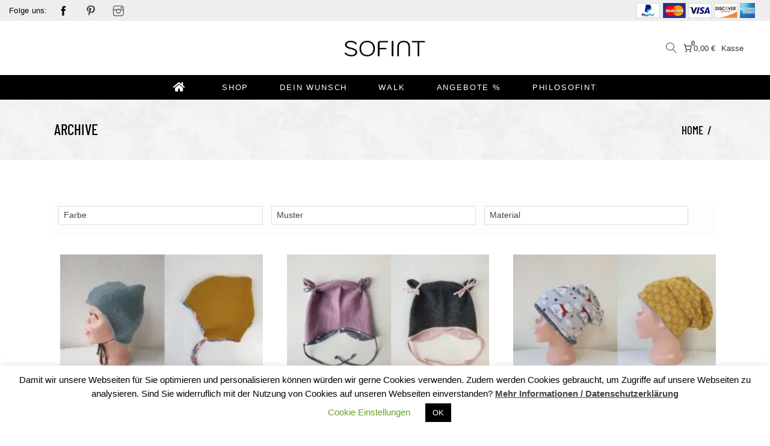

--- FILE ---
content_type: text/html; charset=UTF-8
request_url: https://www.sofint.de/wunsch-stoff/jersey-dunkelblau-mit-igel-und-pilz/
body_size: 66095
content:
<!DOCTYPE html>
<html lang="de">
<head><meta charset="UTF-8" /><script>if(navigator.userAgent.match(/MSIE|Internet Explorer/i)||navigator.userAgent.match(/Trident\/7\..*?rv:11/i)){var href=document.location.href;if(!href.match(/[?&]nowprocket/)){if(href.indexOf("?")==-1){if(href.indexOf("#")==-1){document.location.href=href+"?nowprocket=1"}else{document.location.href=href.replace("#","?nowprocket=1#")}}else{if(href.indexOf("#")==-1){document.location.href=href+"&nowprocket=1"}else{document.location.href=href.replace("#","&nowprocket=1#")}}}}</script><script>(()=>{class RocketLazyLoadScripts{constructor(){this.v="2.0.4",this.userEvents=["keydown","keyup","mousedown","mouseup","mousemove","mouseover","mouseout","touchmove","touchstart","touchend","touchcancel","wheel","click","dblclick","input"],this.attributeEvents=["onblur","onclick","oncontextmenu","ondblclick","onfocus","onmousedown","onmouseenter","onmouseleave","onmousemove","onmouseout","onmouseover","onmouseup","onmousewheel","onscroll","onsubmit"]}async t(){this.i(),this.o(),/iP(ad|hone)/.test(navigator.userAgent)&&this.h(),this.u(),this.l(this),this.m(),this.k(this),this.p(this),this._(),await Promise.all([this.R(),this.L()]),this.lastBreath=Date.now(),this.S(this),this.P(),this.D(),this.O(),this.M(),await this.C(this.delayedScripts.normal),await this.C(this.delayedScripts.defer),await this.C(this.delayedScripts.async),await this.T(),await this.F(),await this.j(),await this.A(),window.dispatchEvent(new Event("rocket-allScriptsLoaded")),this.everythingLoaded=!0,this.lastTouchEnd&&await new Promise(t=>setTimeout(t,500-Date.now()+this.lastTouchEnd)),this.I(),this.H(),this.U(),this.W()}i(){this.CSPIssue=sessionStorage.getItem("rocketCSPIssue"),document.addEventListener("securitypolicyviolation",t=>{this.CSPIssue||"script-src-elem"!==t.violatedDirective||"data"!==t.blockedURI||(this.CSPIssue=!0,sessionStorage.setItem("rocketCSPIssue",!0))},{isRocket:!0})}o(){window.addEventListener("pageshow",t=>{this.persisted=t.persisted,this.realWindowLoadedFired=!0},{isRocket:!0}),window.addEventListener("pagehide",()=>{this.onFirstUserAction=null},{isRocket:!0})}h(){let t;function e(e){t=e}window.addEventListener("touchstart",e,{isRocket:!0}),window.addEventListener("touchend",function i(o){o.changedTouches[0]&&t.changedTouches[0]&&Math.abs(o.changedTouches[0].pageX-t.changedTouches[0].pageX)<10&&Math.abs(o.changedTouches[0].pageY-t.changedTouches[0].pageY)<10&&o.timeStamp-t.timeStamp<200&&(window.removeEventListener("touchstart",e,{isRocket:!0}),window.removeEventListener("touchend",i,{isRocket:!0}),"INPUT"===o.target.tagName&&"text"===o.target.type||(o.target.dispatchEvent(new TouchEvent("touchend",{target:o.target,bubbles:!0})),o.target.dispatchEvent(new MouseEvent("mouseover",{target:o.target,bubbles:!0})),o.target.dispatchEvent(new PointerEvent("click",{target:o.target,bubbles:!0,cancelable:!0,detail:1,clientX:o.changedTouches[0].clientX,clientY:o.changedTouches[0].clientY})),event.preventDefault()))},{isRocket:!0})}q(t){this.userActionTriggered||("mousemove"!==t.type||this.firstMousemoveIgnored?"keyup"===t.type||"mouseover"===t.type||"mouseout"===t.type||(this.userActionTriggered=!0,this.onFirstUserAction&&this.onFirstUserAction()):this.firstMousemoveIgnored=!0),"click"===t.type&&t.preventDefault(),t.stopPropagation(),t.stopImmediatePropagation(),"touchstart"===this.lastEvent&&"touchend"===t.type&&(this.lastTouchEnd=Date.now()),"click"===t.type&&(this.lastTouchEnd=0),this.lastEvent=t.type,t.composedPath&&t.composedPath()[0].getRootNode()instanceof ShadowRoot&&(t.rocketTarget=t.composedPath()[0]),this.savedUserEvents.push(t)}u(){this.savedUserEvents=[],this.userEventHandler=this.q.bind(this),this.userEvents.forEach(t=>window.addEventListener(t,this.userEventHandler,{passive:!1,isRocket:!0})),document.addEventListener("visibilitychange",this.userEventHandler,{isRocket:!0})}U(){this.userEvents.forEach(t=>window.removeEventListener(t,this.userEventHandler,{passive:!1,isRocket:!0})),document.removeEventListener("visibilitychange",this.userEventHandler,{isRocket:!0}),this.savedUserEvents.forEach(t=>{(t.rocketTarget||t.target).dispatchEvent(new window[t.constructor.name](t.type,t))})}m(){const t="return false",e=Array.from(this.attributeEvents,t=>"data-rocket-"+t),i="["+this.attributeEvents.join("],[")+"]",o="[data-rocket-"+this.attributeEvents.join("],[data-rocket-")+"]",s=(e,i,o)=>{o&&o!==t&&(e.setAttribute("data-rocket-"+i,o),e["rocket"+i]=new Function("event",o),e.setAttribute(i,t))};new MutationObserver(t=>{for(const n of t)"attributes"===n.type&&(n.attributeName.startsWith("data-rocket-")||this.everythingLoaded?n.attributeName.startsWith("data-rocket-")&&this.everythingLoaded&&this.N(n.target,n.attributeName.substring(12)):s(n.target,n.attributeName,n.target.getAttribute(n.attributeName))),"childList"===n.type&&n.addedNodes.forEach(t=>{if(t.nodeType===Node.ELEMENT_NODE)if(this.everythingLoaded)for(const i of[t,...t.querySelectorAll(o)])for(const t of i.getAttributeNames())e.includes(t)&&this.N(i,t.substring(12));else for(const e of[t,...t.querySelectorAll(i)])for(const t of e.getAttributeNames())this.attributeEvents.includes(t)&&s(e,t,e.getAttribute(t))})}).observe(document,{subtree:!0,childList:!0,attributeFilter:[...this.attributeEvents,...e]})}I(){this.attributeEvents.forEach(t=>{document.querySelectorAll("[data-rocket-"+t+"]").forEach(e=>{this.N(e,t)})})}N(t,e){const i=t.getAttribute("data-rocket-"+e);i&&(t.setAttribute(e,i),t.removeAttribute("data-rocket-"+e))}k(t){Object.defineProperty(HTMLElement.prototype,"onclick",{get(){return this.rocketonclick||null},set(e){this.rocketonclick=e,this.setAttribute(t.everythingLoaded?"onclick":"data-rocket-onclick","this.rocketonclick(event)")}})}S(t){function e(e,i){let o=e[i];e[i]=null,Object.defineProperty(e,i,{get:()=>o,set(s){t.everythingLoaded?o=s:e["rocket"+i]=o=s}})}e(document,"onreadystatechange"),e(window,"onload"),e(window,"onpageshow");try{Object.defineProperty(document,"readyState",{get:()=>t.rocketReadyState,set(e){t.rocketReadyState=e},configurable:!0}),document.readyState="loading"}catch(t){console.log("WPRocket DJE readyState conflict, bypassing")}}l(t){this.originalAddEventListener=EventTarget.prototype.addEventListener,this.originalRemoveEventListener=EventTarget.prototype.removeEventListener,this.savedEventListeners=[],EventTarget.prototype.addEventListener=function(e,i,o){o&&o.isRocket||!t.B(e,this)&&!t.userEvents.includes(e)||t.B(e,this)&&!t.userActionTriggered||e.startsWith("rocket-")||t.everythingLoaded?t.originalAddEventListener.call(this,e,i,o):(t.savedEventListeners.push({target:this,remove:!1,type:e,func:i,options:o}),"mouseenter"!==e&&"mouseleave"!==e||t.originalAddEventListener.call(this,e,t.savedUserEvents.push,o))},EventTarget.prototype.removeEventListener=function(e,i,o){o&&o.isRocket||!t.B(e,this)&&!t.userEvents.includes(e)||t.B(e,this)&&!t.userActionTriggered||e.startsWith("rocket-")||t.everythingLoaded?t.originalRemoveEventListener.call(this,e,i,o):t.savedEventListeners.push({target:this,remove:!0,type:e,func:i,options:o})}}J(t,e){this.savedEventListeners=this.savedEventListeners.filter(i=>{let o=i.type,s=i.target||window;return e!==o||t!==s||(this.B(o,s)&&(i.type="rocket-"+o),this.$(i),!1)})}H(){EventTarget.prototype.addEventListener=this.originalAddEventListener,EventTarget.prototype.removeEventListener=this.originalRemoveEventListener,this.savedEventListeners.forEach(t=>this.$(t))}$(t){t.remove?this.originalRemoveEventListener.call(t.target,t.type,t.func,t.options):this.originalAddEventListener.call(t.target,t.type,t.func,t.options)}p(t){let e;function i(e){return t.everythingLoaded?e:e.split(" ").map(t=>"load"===t||t.startsWith("load.")?"rocket-jquery-load":t).join(" ")}function o(o){function s(e){const s=o.fn[e];o.fn[e]=o.fn.init.prototype[e]=function(){return this[0]===window&&t.userActionTriggered&&("string"==typeof arguments[0]||arguments[0]instanceof String?arguments[0]=i(arguments[0]):"object"==typeof arguments[0]&&Object.keys(arguments[0]).forEach(t=>{const e=arguments[0][t];delete arguments[0][t],arguments[0][i(t)]=e})),s.apply(this,arguments),this}}if(o&&o.fn&&!t.allJQueries.includes(o)){const e={DOMContentLoaded:[],"rocket-DOMContentLoaded":[]};for(const t in e)document.addEventListener(t,()=>{e[t].forEach(t=>t())},{isRocket:!0});o.fn.ready=o.fn.init.prototype.ready=function(i){function s(){parseInt(o.fn.jquery)>2?setTimeout(()=>i.bind(document)(o)):i.bind(document)(o)}return"function"==typeof i&&(t.realDomReadyFired?!t.userActionTriggered||t.fauxDomReadyFired?s():e["rocket-DOMContentLoaded"].push(s):e.DOMContentLoaded.push(s)),o([])},s("on"),s("one"),s("off"),t.allJQueries.push(o)}e=o}t.allJQueries=[],o(window.jQuery),Object.defineProperty(window,"jQuery",{get:()=>e,set(t){o(t)}})}P(){const t=new Map;document.write=document.writeln=function(e){const i=document.currentScript,o=document.createRange(),s=i.parentElement;let n=t.get(i);void 0===n&&(n=i.nextSibling,t.set(i,n));const c=document.createDocumentFragment();o.setStart(c,0),c.appendChild(o.createContextualFragment(e)),s.insertBefore(c,n)}}async R(){return new Promise(t=>{this.userActionTriggered?t():this.onFirstUserAction=t})}async L(){return new Promise(t=>{document.addEventListener("DOMContentLoaded",()=>{this.realDomReadyFired=!0,t()},{isRocket:!0})})}async j(){return this.realWindowLoadedFired?Promise.resolve():new Promise(t=>{window.addEventListener("load",t,{isRocket:!0})})}M(){this.pendingScripts=[];this.scriptsMutationObserver=new MutationObserver(t=>{for(const e of t)e.addedNodes.forEach(t=>{"SCRIPT"!==t.tagName||t.noModule||t.isWPRocket||this.pendingScripts.push({script:t,promise:new Promise(e=>{const i=()=>{const i=this.pendingScripts.findIndex(e=>e.script===t);i>=0&&this.pendingScripts.splice(i,1),e()};t.addEventListener("load",i,{isRocket:!0}),t.addEventListener("error",i,{isRocket:!0}),setTimeout(i,1e3)})})})}),this.scriptsMutationObserver.observe(document,{childList:!0,subtree:!0})}async F(){await this.X(),this.pendingScripts.length?(await this.pendingScripts[0].promise,await this.F()):this.scriptsMutationObserver.disconnect()}D(){this.delayedScripts={normal:[],async:[],defer:[]},document.querySelectorAll("script[type$=rocketlazyloadscript]").forEach(t=>{t.hasAttribute("data-rocket-src")?t.hasAttribute("async")&&!1!==t.async?this.delayedScripts.async.push(t):t.hasAttribute("defer")&&!1!==t.defer||"module"===t.getAttribute("data-rocket-type")?this.delayedScripts.defer.push(t):this.delayedScripts.normal.push(t):this.delayedScripts.normal.push(t)})}async _(){await this.L();let t=[];document.querySelectorAll("script[type$=rocketlazyloadscript][data-rocket-src]").forEach(e=>{let i=e.getAttribute("data-rocket-src");if(i&&!i.startsWith("data:")){i.startsWith("//")&&(i=location.protocol+i);try{const o=new URL(i).origin;o!==location.origin&&t.push({src:o,crossOrigin:e.crossOrigin||"module"===e.getAttribute("data-rocket-type")})}catch(t){}}}),t=[...new Map(t.map(t=>[JSON.stringify(t),t])).values()],this.Y(t,"preconnect")}async G(t){if(await this.K(),!0!==t.noModule||!("noModule"in HTMLScriptElement.prototype))return new Promise(e=>{let i;function o(){(i||t).setAttribute("data-rocket-status","executed"),e()}try{if(navigator.userAgent.includes("Firefox/")||""===navigator.vendor||this.CSPIssue)i=document.createElement("script"),[...t.attributes].forEach(t=>{let e=t.nodeName;"type"!==e&&("data-rocket-type"===e&&(e="type"),"data-rocket-src"===e&&(e="src"),i.setAttribute(e,t.nodeValue))}),t.text&&(i.text=t.text),t.nonce&&(i.nonce=t.nonce),i.hasAttribute("src")?(i.addEventListener("load",o,{isRocket:!0}),i.addEventListener("error",()=>{i.setAttribute("data-rocket-status","failed-network"),e()},{isRocket:!0}),setTimeout(()=>{i.isConnected||e()},1)):(i.text=t.text,o()),i.isWPRocket=!0,t.parentNode.replaceChild(i,t);else{const i=t.getAttribute("data-rocket-type"),s=t.getAttribute("data-rocket-src");i?(t.type=i,t.removeAttribute("data-rocket-type")):t.removeAttribute("type"),t.addEventListener("load",o,{isRocket:!0}),t.addEventListener("error",i=>{this.CSPIssue&&i.target.src.startsWith("data:")?(console.log("WPRocket: CSP fallback activated"),t.removeAttribute("src"),this.G(t).then(e)):(t.setAttribute("data-rocket-status","failed-network"),e())},{isRocket:!0}),s?(t.fetchPriority="high",t.removeAttribute("data-rocket-src"),t.src=s):t.src="data:text/javascript;base64,"+window.btoa(unescape(encodeURIComponent(t.text)))}}catch(i){t.setAttribute("data-rocket-status","failed-transform"),e()}});t.setAttribute("data-rocket-status","skipped")}async C(t){const e=t.shift();return e?(e.isConnected&&await this.G(e),this.C(t)):Promise.resolve()}O(){this.Y([...this.delayedScripts.normal,...this.delayedScripts.defer,...this.delayedScripts.async],"preload")}Y(t,e){this.trash=this.trash||[];let i=!0;var o=document.createDocumentFragment();t.forEach(t=>{const s=t.getAttribute&&t.getAttribute("data-rocket-src")||t.src;if(s&&!s.startsWith("data:")){const n=document.createElement("link");n.href=s,n.rel=e,"preconnect"!==e&&(n.as="script",n.fetchPriority=i?"high":"low"),t.getAttribute&&"module"===t.getAttribute("data-rocket-type")&&(n.crossOrigin=!0),t.crossOrigin&&(n.crossOrigin=t.crossOrigin),t.integrity&&(n.integrity=t.integrity),t.nonce&&(n.nonce=t.nonce),o.appendChild(n),this.trash.push(n),i=!1}}),document.head.appendChild(o)}W(){this.trash.forEach(t=>t.remove())}async T(){try{document.readyState="interactive"}catch(t){}this.fauxDomReadyFired=!0;try{await this.K(),this.J(document,"readystatechange"),document.dispatchEvent(new Event("rocket-readystatechange")),await this.K(),document.rocketonreadystatechange&&document.rocketonreadystatechange(),await this.K(),this.J(document,"DOMContentLoaded"),document.dispatchEvent(new Event("rocket-DOMContentLoaded")),await this.K(),this.J(window,"DOMContentLoaded"),window.dispatchEvent(new Event("rocket-DOMContentLoaded"))}catch(t){console.error(t)}}async A(){try{document.readyState="complete"}catch(t){}try{await this.K(),this.J(document,"readystatechange"),document.dispatchEvent(new Event("rocket-readystatechange")),await this.K(),document.rocketonreadystatechange&&document.rocketonreadystatechange(),await this.K(),this.J(window,"load"),window.dispatchEvent(new Event("rocket-load")),await this.K(),window.rocketonload&&window.rocketonload(),await this.K(),this.allJQueries.forEach(t=>t(window).trigger("rocket-jquery-load")),await this.K(),this.J(window,"pageshow");const t=new Event("rocket-pageshow");t.persisted=this.persisted,window.dispatchEvent(t),await this.K(),window.rocketonpageshow&&window.rocketonpageshow({persisted:this.persisted})}catch(t){console.error(t)}}async K(){Date.now()-this.lastBreath>45&&(await this.X(),this.lastBreath=Date.now())}async X(){return document.hidden?new Promise(t=>setTimeout(t)):new Promise(t=>requestAnimationFrame(t))}B(t,e){return e===document&&"readystatechange"===t||(e===document&&"DOMContentLoaded"===t||(e===window&&"DOMContentLoaded"===t||(e===window&&"load"===t||e===window&&"pageshow"===t)))}static run(){(new RocketLazyLoadScripts).t()}}RocketLazyLoadScripts.run()})();</script>
				
			<meta property="og:url" content="https://www.sofint.de/wunsch-stoff/jersey-dunkelblau-mit-igel-und-pilz"/>
			<meta property="og:type" content="article"/>
			<meta property="og:title" content="SOFINT - Mit Liebe genähte, nachhaltige und individuelle Kleidung"/>
			<meta property="og:description" content=""/>
			<meta property="og:image" content="https://ik.imagekit.io/dizbfhsis1b/wp-content/themes/gioia/assets/img/open_graph.jpg"/>
		
				<meta name="format-detection" content="telephone=no" />
		
		<link rel="profile" href="http://gmpg.org/xfn/11" />
						<meta name="viewport" content="width=device-width,initial-scale=1,user-scalable=yes">
		<meta name='robots' content='max-image-preview:large' />

	<!-- This site is optimized with the Yoast SEO Premium plugin v15.3 - https://yoast.com/wordpress/plugins/seo/ -->
	<title>#J052 Jersey dunkelblau mit Igel und Pilz-Archiv - SOFINT - Mit Liebe genähte, nachhaltige und individuelle Kleidung</title>
	<meta name="robots" content="index, follow, max-snippet:-1, max-image-preview:large, max-video-preview:-1" />
	<link rel="canonical" href="https://www.sofint.de/wunsch-stoff/jersey-dunkelblau-mit-igel-und-pilz/" />
	<link rel="next" href="https://www.sofint.de/wunsch-stoff/jersey-dunkelblau-mit-igel-und-pilz/page/2/" />
	<meta property="og:locale" content="de_DE" />
	<meta property="og:type" content="article" />
	<meta property="og:title" content="#J052 Jersey dunkelblau mit Igel und Pilz-Archiv - SOFINT - Mit Liebe genähte, nachhaltige und individuelle Kleidung" />
	<meta property="og:url" content="https://www.sofint.de/wunsch-stoff/jersey-dunkelblau-mit-igel-und-pilz/" />
	<meta property="og:site_name" content="SOFINT - Mit Liebe genähte, nachhaltige und individuelle Kleidung" />
	<meta property="og:image" content="https://ik.imagekit.io/dizbfhsis1b/wp-content/uploads/2020/01/logo_150-breitpx.jpg" />
	<meta property="og:image:width" content="150" />
	<meta property="og:image:height" content="37" />
	<meta name="twitter:card" content="summary_large_image" />
	<script type="application/ld+json" class="yoast-schema-graph">{"@context":"https://schema.org","@graph":[{"@type":"Organization","@id":"https://www.sofint.de/#organization","name":"SOFINT","url":"https://www.sofint.de/","sameAs":["https://www.facebook.com/sofintmode","https://www.instagram.com/sofintmode","https://www.pinterest.de/sofintmode"],"logo":{"@type":"ImageObject","@id":"https://www.sofint.de/#logo","inLanguage":"de","url":"https://ik.imagekit.io/dizbfhsis1b/wp-content/uploads/2019/12/logo.jpg","width":194,"height":52,"caption":"SOFINT"},"image":{"@id":"https://www.sofint.de/#logo"}},{"@type":"WebSite","@id":"https://www.sofint.de/#website","url":"https://www.sofint.de/","name":"SOFINT - Mit Liebe gen\u00e4hte, nachhaltige und individuelle Kleidung","description":"","publisher":{"@id":"https://www.sofint.de/#organization"},"potentialAction":[{"@type":"SearchAction","target":"https://www.sofint.de/?s={search_term_string}","query-input":"required name=search_term_string"}],"inLanguage":"de"},{"@type":"CollectionPage","@id":"https://www.sofint.de/wunsch-stoff/jersey-dunkelblau-mit-igel-und-pilz/#webpage","url":"https://www.sofint.de/wunsch-stoff/jersey-dunkelblau-mit-igel-und-pilz/","name":"#J052 Jersey dunkelblau mit Igel und Pilz-Archiv - SOFINT - Mit Liebe gen\u00e4hte, nachhaltige und individuelle Kleidung","isPartOf":{"@id":"https://www.sofint.de/#website"},"inLanguage":"de","potentialAction":[{"@type":"ReadAction","target":["https://www.sofint.de/wunsch-stoff/jersey-dunkelblau-mit-igel-und-pilz/"]}]}]}</script>
	<!-- / Yoast SEO Premium plugin. -->


<link rel='dns-prefetch' href='//capi-automation.s3.us-east-2.amazonaws.com' />
<link rel='dns-prefetch' href='//fonts.googleapis.com' />

<link rel="alternate" type="application/rss+xml" title="SOFINT - Mit Liebe genähte, nachhaltige und individuelle Kleidung &raquo; Feed" href="https://www.sofint.de/feed/" />
<link rel="alternate" type="application/rss+xml" title="SOFINT - Mit Liebe genähte, nachhaltige und individuelle Kleidung &raquo; Kommentar-Feed" href="https://www.sofint.de/comments/feed/" />
<link rel="alternate" type="application/rss+xml" title="SOFINT - Mit Liebe genähte, nachhaltige und individuelle Kleidung &raquo; #J052 Jersey dunkelblau mit Igel und Pilz Wunsch-Stoff Feed" href="https://www.sofint.de/wunsch-stoff/jersey-dunkelblau-mit-igel-und-pilz/feed/" />
<style id='wp-img-auto-sizes-contain-inline-css' type='text/css'>
img:is([sizes=auto i],[sizes^="auto," i]){contain-intrinsic-size:3000px 1500px}
/*# sourceURL=wp-img-auto-sizes-contain-inline-css */
</style>
<style id='wp-emoji-styles-inline-css' type='text/css'>

	img.wp-smiley, img.emoji {
		display: inline !important;
		border: none !important;
		box-shadow: none !important;
		height: 1em !important;
		width: 1em !important;
		margin: 0 0.07em !important;
		vertical-align: -0.1em !important;
		background: none !important;
		padding: 0 !important;
	}
/*# sourceURL=wp-emoji-styles-inline-css */
</style>
<style id='wp-block-library-inline-css' type='text/css'>
:root{--wp-block-synced-color:#7a00df;--wp-block-synced-color--rgb:122,0,223;--wp-bound-block-color:var(--wp-block-synced-color);--wp-editor-canvas-background:#ddd;--wp-admin-theme-color:#007cba;--wp-admin-theme-color--rgb:0,124,186;--wp-admin-theme-color-darker-10:#006ba1;--wp-admin-theme-color-darker-10--rgb:0,107,160.5;--wp-admin-theme-color-darker-20:#005a87;--wp-admin-theme-color-darker-20--rgb:0,90,135;--wp-admin-border-width-focus:2px}@media (min-resolution:192dpi){:root{--wp-admin-border-width-focus:1.5px}}.wp-element-button{cursor:pointer}:root .has-very-light-gray-background-color{background-color:#eee}:root .has-very-dark-gray-background-color{background-color:#313131}:root .has-very-light-gray-color{color:#eee}:root .has-very-dark-gray-color{color:#313131}:root .has-vivid-green-cyan-to-vivid-cyan-blue-gradient-background{background:linear-gradient(135deg,#00d084,#0693e3)}:root .has-purple-crush-gradient-background{background:linear-gradient(135deg,#34e2e4,#4721fb 50%,#ab1dfe)}:root .has-hazy-dawn-gradient-background{background:linear-gradient(135deg,#faaca8,#dad0ec)}:root .has-subdued-olive-gradient-background{background:linear-gradient(135deg,#fafae1,#67a671)}:root .has-atomic-cream-gradient-background{background:linear-gradient(135deg,#fdd79a,#004a59)}:root .has-nightshade-gradient-background{background:linear-gradient(135deg,#330968,#31cdcf)}:root .has-midnight-gradient-background{background:linear-gradient(135deg,#020381,#2874fc)}:root{--wp--preset--font-size--normal:16px;--wp--preset--font-size--huge:42px}.has-regular-font-size{font-size:1em}.has-larger-font-size{font-size:2.625em}.has-normal-font-size{font-size:var(--wp--preset--font-size--normal)}.has-huge-font-size{font-size:var(--wp--preset--font-size--huge)}.has-text-align-center{text-align:center}.has-text-align-left{text-align:left}.has-text-align-right{text-align:right}.has-fit-text{white-space:nowrap!important}#end-resizable-editor-section{display:none}.aligncenter{clear:both}.items-justified-left{justify-content:flex-start}.items-justified-center{justify-content:center}.items-justified-right{justify-content:flex-end}.items-justified-space-between{justify-content:space-between}.screen-reader-text{border:0;clip-path:inset(50%);height:1px;margin:-1px;overflow:hidden;padding:0;position:absolute;width:1px;word-wrap:normal!important}.screen-reader-text:focus{background-color:#ddd;clip-path:none;color:#444;display:block;font-size:1em;height:auto;left:5px;line-height:normal;padding:15px 23px 14px;text-decoration:none;top:5px;width:auto;z-index:100000}html :where(.has-border-color){border-style:solid}html :where([style*=border-top-color]){border-top-style:solid}html :where([style*=border-right-color]){border-right-style:solid}html :where([style*=border-bottom-color]){border-bottom-style:solid}html :where([style*=border-left-color]){border-left-style:solid}html :where([style*=border-width]){border-style:solid}html :where([style*=border-top-width]){border-top-style:solid}html :where([style*=border-right-width]){border-right-style:solid}html :where([style*=border-bottom-width]){border-bottom-style:solid}html :where([style*=border-left-width]){border-left-style:solid}html :where(img[class*=wp-image-]){height:auto;max-width:100%}:where(figure){margin:0 0 1em}html :where(.is-position-sticky){--wp-admin--admin-bar--position-offset:var(--wp-admin--admin-bar--height,0px)}@media screen and (max-width:600px){html :where(.is-position-sticky){--wp-admin--admin-bar--position-offset:0px}}

/*# sourceURL=wp-block-library-inline-css */
</style><style id='wp-block-paragraph-inline-css' type='text/css'>
.is-small-text{font-size:.875em}.is-regular-text{font-size:1em}.is-large-text{font-size:2.25em}.is-larger-text{font-size:3em}.has-drop-cap:not(:focus):first-letter{float:left;font-size:8.4em;font-style:normal;font-weight:100;line-height:.68;margin:.05em .1em 0 0;text-transform:uppercase}body.rtl .has-drop-cap:not(:focus):first-letter{float:none;margin-left:.1em}p.has-drop-cap.has-background{overflow:hidden}:root :where(p.has-background){padding:1.25em 2.375em}:where(p.has-text-color:not(.has-link-color)) a{color:inherit}p.has-text-align-left[style*="writing-mode:vertical-lr"],p.has-text-align-right[style*="writing-mode:vertical-rl"]{rotate:180deg}
/*# sourceURL=https://www.sofint.de/wp-includes/blocks/paragraph/style.min.css */
</style>
<link data-minify="1" rel='stylesheet' id='wc-blocks-style-css' href='https://www.sofint.de/wp-content/cache/min/1/wp-content/plugins/woocommerce/assets/client/blocks/wc-blocks.css?ver=1769193703' type='text/css' media='all' />
<style id='wc-blocks-style-inline-css' type='text/css'>
:root{--drawer-width: 480px}
:root{--drawer-width: 480px}
/*# sourceURL=wc-blocks-style-inline-css */
</style>
<link data-minify="1" rel='stylesheet' id='wc-blocks-packages-style-css' href='https://www.sofint.de/wp-content/cache/min/1/wp-content/plugins/woocommerce/assets/client/blocks/packages-style.css?ver=1769193703' type='text/css' media='all' />
<link data-minify="1" rel='stylesheet' id='wc-blocks-style-mini-cart-css' href='https://www.sofint.de/wp-content/cache/min/1/wp-content/plugins/woocommerce/assets/client/blocks/mini-cart.css?ver=1769193703' type='text/css' media='all' />
<link data-minify="1" rel='stylesheet' id='wc-blocks-style-mini-cart-contents-css' href='https://www.sofint.de/wp-content/cache/min/1/wp-content/plugins/woocommerce/assets/client/blocks/mini-cart-contents.css?ver=1769193703' type='text/css' media='all' />
<style id='global-styles-inline-css' type='text/css'>
:root{--wp--preset--aspect-ratio--square: 1;--wp--preset--aspect-ratio--4-3: 4/3;--wp--preset--aspect-ratio--3-4: 3/4;--wp--preset--aspect-ratio--3-2: 3/2;--wp--preset--aspect-ratio--2-3: 2/3;--wp--preset--aspect-ratio--16-9: 16/9;--wp--preset--aspect-ratio--9-16: 9/16;--wp--preset--color--black: #000000;--wp--preset--color--cyan-bluish-gray: #abb8c3;--wp--preset--color--white: #ffffff;--wp--preset--color--pale-pink: #f78da7;--wp--preset--color--vivid-red: #cf2e2e;--wp--preset--color--luminous-vivid-orange: #ff6900;--wp--preset--color--luminous-vivid-amber: #fcb900;--wp--preset--color--light-green-cyan: #7bdcb5;--wp--preset--color--vivid-green-cyan: #00d084;--wp--preset--color--pale-cyan-blue: #8ed1fc;--wp--preset--color--vivid-cyan-blue: #0693e3;--wp--preset--color--vivid-purple: #9b51e0;--wp--preset--gradient--vivid-cyan-blue-to-vivid-purple: linear-gradient(135deg,rgb(6,147,227) 0%,rgb(155,81,224) 100%);--wp--preset--gradient--light-green-cyan-to-vivid-green-cyan: linear-gradient(135deg,rgb(122,220,180) 0%,rgb(0,208,130) 100%);--wp--preset--gradient--luminous-vivid-amber-to-luminous-vivid-orange: linear-gradient(135deg,rgb(252,185,0) 0%,rgb(255,105,0) 100%);--wp--preset--gradient--luminous-vivid-orange-to-vivid-red: linear-gradient(135deg,rgb(255,105,0) 0%,rgb(207,46,46) 100%);--wp--preset--gradient--very-light-gray-to-cyan-bluish-gray: linear-gradient(135deg,rgb(238,238,238) 0%,rgb(169,184,195) 100%);--wp--preset--gradient--cool-to-warm-spectrum: linear-gradient(135deg,rgb(74,234,220) 0%,rgb(151,120,209) 20%,rgb(207,42,186) 40%,rgb(238,44,130) 60%,rgb(251,105,98) 80%,rgb(254,248,76) 100%);--wp--preset--gradient--blush-light-purple: linear-gradient(135deg,rgb(255,206,236) 0%,rgb(152,150,240) 100%);--wp--preset--gradient--blush-bordeaux: linear-gradient(135deg,rgb(254,205,165) 0%,rgb(254,45,45) 50%,rgb(107,0,62) 100%);--wp--preset--gradient--luminous-dusk: linear-gradient(135deg,rgb(255,203,112) 0%,rgb(199,81,192) 50%,rgb(65,88,208) 100%);--wp--preset--gradient--pale-ocean: linear-gradient(135deg,rgb(255,245,203) 0%,rgb(182,227,212) 50%,rgb(51,167,181) 100%);--wp--preset--gradient--electric-grass: linear-gradient(135deg,rgb(202,248,128) 0%,rgb(113,206,126) 100%);--wp--preset--gradient--midnight: linear-gradient(135deg,rgb(2,3,129) 0%,rgb(40,116,252) 100%);--wp--preset--font-size--small: 13px;--wp--preset--font-size--medium: 20px;--wp--preset--font-size--large: 36px;--wp--preset--font-size--x-large: 42px;--wp--preset--spacing--20: 0.44rem;--wp--preset--spacing--30: 0.67rem;--wp--preset--spacing--40: 1rem;--wp--preset--spacing--50: 1.5rem;--wp--preset--spacing--60: 2.25rem;--wp--preset--spacing--70: 3.38rem;--wp--preset--spacing--80: 5.06rem;--wp--preset--shadow--natural: 6px 6px 9px rgba(0, 0, 0, 0.2);--wp--preset--shadow--deep: 12px 12px 50px rgba(0, 0, 0, 0.4);--wp--preset--shadow--sharp: 6px 6px 0px rgba(0, 0, 0, 0.2);--wp--preset--shadow--outlined: 6px 6px 0px -3px rgb(255, 255, 255), 6px 6px rgb(0, 0, 0);--wp--preset--shadow--crisp: 6px 6px 0px rgb(0, 0, 0);}:where(.is-layout-flex){gap: 0.5em;}:where(.is-layout-grid){gap: 0.5em;}body .is-layout-flex{display: flex;}.is-layout-flex{flex-wrap: wrap;align-items: center;}.is-layout-flex > :is(*, div){margin: 0;}body .is-layout-grid{display: grid;}.is-layout-grid > :is(*, div){margin: 0;}:where(.wp-block-columns.is-layout-flex){gap: 2em;}:where(.wp-block-columns.is-layout-grid){gap: 2em;}:where(.wp-block-post-template.is-layout-flex){gap: 1.25em;}:where(.wp-block-post-template.is-layout-grid){gap: 1.25em;}.has-black-color{color: var(--wp--preset--color--black) !important;}.has-cyan-bluish-gray-color{color: var(--wp--preset--color--cyan-bluish-gray) !important;}.has-white-color{color: var(--wp--preset--color--white) !important;}.has-pale-pink-color{color: var(--wp--preset--color--pale-pink) !important;}.has-vivid-red-color{color: var(--wp--preset--color--vivid-red) !important;}.has-luminous-vivid-orange-color{color: var(--wp--preset--color--luminous-vivid-orange) !important;}.has-luminous-vivid-amber-color{color: var(--wp--preset--color--luminous-vivid-amber) !important;}.has-light-green-cyan-color{color: var(--wp--preset--color--light-green-cyan) !important;}.has-vivid-green-cyan-color{color: var(--wp--preset--color--vivid-green-cyan) !important;}.has-pale-cyan-blue-color{color: var(--wp--preset--color--pale-cyan-blue) !important;}.has-vivid-cyan-blue-color{color: var(--wp--preset--color--vivid-cyan-blue) !important;}.has-vivid-purple-color{color: var(--wp--preset--color--vivid-purple) !important;}.has-black-background-color{background-color: var(--wp--preset--color--black) !important;}.has-cyan-bluish-gray-background-color{background-color: var(--wp--preset--color--cyan-bluish-gray) !important;}.has-white-background-color{background-color: var(--wp--preset--color--white) !important;}.has-pale-pink-background-color{background-color: var(--wp--preset--color--pale-pink) !important;}.has-vivid-red-background-color{background-color: var(--wp--preset--color--vivid-red) !important;}.has-luminous-vivid-orange-background-color{background-color: var(--wp--preset--color--luminous-vivid-orange) !important;}.has-luminous-vivid-amber-background-color{background-color: var(--wp--preset--color--luminous-vivid-amber) !important;}.has-light-green-cyan-background-color{background-color: var(--wp--preset--color--light-green-cyan) !important;}.has-vivid-green-cyan-background-color{background-color: var(--wp--preset--color--vivid-green-cyan) !important;}.has-pale-cyan-blue-background-color{background-color: var(--wp--preset--color--pale-cyan-blue) !important;}.has-vivid-cyan-blue-background-color{background-color: var(--wp--preset--color--vivid-cyan-blue) !important;}.has-vivid-purple-background-color{background-color: var(--wp--preset--color--vivid-purple) !important;}.has-black-border-color{border-color: var(--wp--preset--color--black) !important;}.has-cyan-bluish-gray-border-color{border-color: var(--wp--preset--color--cyan-bluish-gray) !important;}.has-white-border-color{border-color: var(--wp--preset--color--white) !important;}.has-pale-pink-border-color{border-color: var(--wp--preset--color--pale-pink) !important;}.has-vivid-red-border-color{border-color: var(--wp--preset--color--vivid-red) !important;}.has-luminous-vivid-orange-border-color{border-color: var(--wp--preset--color--luminous-vivid-orange) !important;}.has-luminous-vivid-amber-border-color{border-color: var(--wp--preset--color--luminous-vivid-amber) !important;}.has-light-green-cyan-border-color{border-color: var(--wp--preset--color--light-green-cyan) !important;}.has-vivid-green-cyan-border-color{border-color: var(--wp--preset--color--vivid-green-cyan) !important;}.has-pale-cyan-blue-border-color{border-color: var(--wp--preset--color--pale-cyan-blue) !important;}.has-vivid-cyan-blue-border-color{border-color: var(--wp--preset--color--vivid-cyan-blue) !important;}.has-vivid-purple-border-color{border-color: var(--wp--preset--color--vivid-purple) !important;}.has-vivid-cyan-blue-to-vivid-purple-gradient-background{background: var(--wp--preset--gradient--vivid-cyan-blue-to-vivid-purple) !important;}.has-light-green-cyan-to-vivid-green-cyan-gradient-background{background: var(--wp--preset--gradient--light-green-cyan-to-vivid-green-cyan) !important;}.has-luminous-vivid-amber-to-luminous-vivid-orange-gradient-background{background: var(--wp--preset--gradient--luminous-vivid-amber-to-luminous-vivid-orange) !important;}.has-luminous-vivid-orange-to-vivid-red-gradient-background{background: var(--wp--preset--gradient--luminous-vivid-orange-to-vivid-red) !important;}.has-very-light-gray-to-cyan-bluish-gray-gradient-background{background: var(--wp--preset--gradient--very-light-gray-to-cyan-bluish-gray) !important;}.has-cool-to-warm-spectrum-gradient-background{background: var(--wp--preset--gradient--cool-to-warm-spectrum) !important;}.has-blush-light-purple-gradient-background{background: var(--wp--preset--gradient--blush-light-purple) !important;}.has-blush-bordeaux-gradient-background{background: var(--wp--preset--gradient--blush-bordeaux) !important;}.has-luminous-dusk-gradient-background{background: var(--wp--preset--gradient--luminous-dusk) !important;}.has-pale-ocean-gradient-background{background: var(--wp--preset--gradient--pale-ocean) !important;}.has-electric-grass-gradient-background{background: var(--wp--preset--gradient--electric-grass) !important;}.has-midnight-gradient-background{background: var(--wp--preset--gradient--midnight) !important;}.has-small-font-size{font-size: var(--wp--preset--font-size--small) !important;}.has-medium-font-size{font-size: var(--wp--preset--font-size--medium) !important;}.has-large-font-size{font-size: var(--wp--preset--font-size--large) !important;}.has-x-large-font-size{font-size: var(--wp--preset--font-size--x-large) !important;}
/*# sourceURL=global-styles-inline-css */
</style>

<style id='classic-theme-styles-inline-css' type='text/css'>
/*! This file is auto-generated */
.wp-block-button__link{color:#fff;background-color:#32373c;border-radius:9999px;box-shadow:none;text-decoration:none;padding:calc(.667em + 2px) calc(1.333em + 2px);font-size:1.125em}.wp-block-file__button{background:#32373c;color:#fff;text-decoration:none}
/*# sourceURL=/wp-includes/css/classic-themes.min.css */
</style>
<link data-minify="1" rel='stylesheet' id='cr-frontend-css-css' href='https://www.sofint.de/wp-content/cache/background-css/1/www.sofint.de/wp-content/cache/min/1/wp-content/plugins/customer-reviews-woocommerce/css/frontend.css?ver=1769193703&wpr_t=1769248298' type='text/css' media='all' />
<link rel='stylesheet' id='bestupsell-css' href='https://www.sofint.de/wp-content/plugins/best-upsell-for-woocommerce/public/css/bestupsell-public.css?ver=1.2.1' type='text/css' media='all' />
<link data-minify="1" rel='stylesheet' id='cookie-law-info-css' href='https://www.sofint.de/wp-content/cache/min/1/wp-content/plugins/cookie-law-info/legacy/public/css/cookie-law-info-public.css?ver=1769193703' type='text/css' media='all' />
<link data-minify="1" rel='stylesheet' id='cookie-law-info-gdpr-css' href='https://www.sofint.de/wp-content/cache/min/1/wp-content/plugins/cookie-law-info/legacy/public/css/cookie-law-info-gdpr.css?ver=1769193703' type='text/css' media='all' />
<link data-minify="1" rel='stylesheet' id='woof-css' href='https://www.sofint.de/wp-content/cache/background-css/1/www.sofint.de/wp-content/cache/min/1/wp-content/plugins/woocommerce-products-filter/css/front.css?ver=1769193703&wpr_t=1769248298' type='text/css' media='all' />
<style id='woof-inline-css' type='text/css'>

.woof_products_top_panel li span, .woof_products_top_panel2 li span{background: var(--wpr-bg-7aeb4939-0c87-4772-b6bb-4c62a58b61ff);background-size: 14px 14px;background-repeat: no-repeat;background-position: right;}
.woof_show_auto_form,.woof_hide_auto_form{ background-image: var(--wpr-bg-0b0714ac-4d47-4d2a-860b-1edba6e2f5b6); }
.woof_edit_view{
                    display: none;
                }
.woof_sid_flat_grey {border:0; padding:2px}
.woof_sid_flat_grey {margin-top:0px; margin-bottom:0px;}
/*# sourceURL=woof-inline-css */
</style>
<link rel='stylesheet' id='chosen-drop-down-css' href='https://www.sofint.de/wp-content/cache/background-css/1/www.sofint.de/wp-content/plugins/woocommerce-products-filter/js/chosen/chosen.min.css?ver=1.3.7.4&wpr_t=1769248298' type='text/css' media='all' />
<link data-minify="1" rel='stylesheet' id='icheck-jquery-color-flat-css' href='https://www.sofint.de/wp-content/cache/background-css/1/www.sofint.de/wp-content/cache/min/1/wp-content/plugins/woocommerce-products-filter/js/icheck/skins/flat/_all.css?ver=1769193703&wpr_t=1769248298' type='text/css' media='all' />
<link data-minify="1" rel='stylesheet' id='icheck-jquery-color-square-css' href='https://www.sofint.de/wp-content/cache/background-css/1/www.sofint.de/wp-content/cache/min/1/wp-content/plugins/woocommerce-products-filter/js/icheck/skins/square/_all.css?ver=1769193703&wpr_t=1769248298' type='text/css' media='all' />
<link data-minify="1" rel='stylesheet' id='icheck-jquery-color-minimal-css' href='https://www.sofint.de/wp-content/cache/background-css/1/www.sofint.de/wp-content/cache/min/1/wp-content/plugins/woocommerce-products-filter/js/icheck/skins/minimal/_all.css?ver=1769193703&wpr_t=1769248298' type='text/css' media='all' />
<link data-minify="1" rel='stylesheet' id='woof_by_author_html_items-css' href='https://www.sofint.de/wp-content/cache/min/1/wp-content/plugins/woocommerce-products-filter/ext/by_author/css/by_author.css?ver=1769193703' type='text/css' media='all' />
<link data-minify="1" rel='stylesheet' id='woof_by_instock_html_items-css' href='https://www.sofint.de/wp-content/cache/min/1/wp-content/plugins/woocommerce-products-filter/ext/by_instock/css/by_instock.css?ver=1769193703' type='text/css' media='all' />
<link data-minify="1" rel='stylesheet' id='woof_by_onsales_html_items-css' href='https://www.sofint.de/wp-content/cache/min/1/wp-content/plugins/woocommerce-products-filter/ext/by_onsales/css/by_onsales.css?ver=1769193703' type='text/css' media='all' />
<link data-minify="1" rel='stylesheet' id='woof_by_text_html_items-css' href='https://www.sofint.de/wp-content/cache/background-css/1/www.sofint.de/wp-content/cache/min/1/wp-content/plugins/woocommerce-products-filter/ext/by_text/assets/css/front.css?ver=1769193703&wpr_t=1769248298' type='text/css' media='all' />
<link data-minify="1" rel='stylesheet' id='woof_label_html_items-css' href='https://www.sofint.de/wp-content/cache/min/1/wp-content/plugins/woocommerce-products-filter/ext/label/css/html_types/label.css?ver=1769193703' type='text/css' media='all' />
<link data-minify="1" rel='stylesheet' id='woof_select_radio_check_html_items-css' href='https://www.sofint.de/wp-content/cache/background-css/1/www.sofint.de/wp-content/cache/min/1/wp-content/plugins/woocommerce-products-filter/ext/select_radio_check/css/html_types/select_radio_check.css?ver=1769193703&wpr_t=1769248298' type='text/css' media='all' />
<link data-minify="1" rel='stylesheet' id='woof_sd_html_items_checkbox-css' href='https://www.sofint.de/wp-content/cache/min/1/wp-content/plugins/woocommerce-products-filter/ext/smart_designer/css/elements/checkbox.css?ver=1769193703' type='text/css' media='all' />
<link data-minify="1" rel='stylesheet' id='woof_sd_html_items_radio-css' href='https://www.sofint.de/wp-content/cache/min/1/wp-content/plugins/woocommerce-products-filter/ext/smart_designer/css/elements/radio.css?ver=1769193703' type='text/css' media='all' />
<link data-minify="1" rel='stylesheet' id='woof_sd_html_items_switcher-css' href='https://www.sofint.de/wp-content/cache/min/1/wp-content/plugins/woocommerce-products-filter/ext/smart_designer/css/elements/switcher.css?ver=1769193703' type='text/css' media='all' />
<link data-minify="1" rel='stylesheet' id='woof_sd_html_items_color-css' href='https://www.sofint.de/wp-content/cache/min/1/wp-content/plugins/woocommerce-products-filter/ext/smart_designer/css/elements/color.css?ver=1769193703' type='text/css' media='all' />
<link data-minify="1" rel='stylesheet' id='woof_sd_html_items_tooltip-css' href='https://www.sofint.de/wp-content/cache/min/1/wp-content/plugins/woocommerce-products-filter/ext/smart_designer/css/tooltip.css?ver=1769193703' type='text/css' media='all' />
<link data-minify="1" rel='stylesheet' id='woof_sd_html_items_front-css' href='https://www.sofint.de/wp-content/cache/min/1/wp-content/plugins/woocommerce-products-filter/ext/smart_designer/css/front.css?ver=1769193703' type='text/css' media='all' />
<link data-minify="1" rel='stylesheet' id='woof-switcher23-css' href='https://www.sofint.de/wp-content/cache/min/1/wp-content/plugins/woocommerce-products-filter/css/switcher.css?ver=1769193703' type='text/css' media='all' />
<style id='woocommerce-inline-inline-css' type='text/css'>
.woocommerce form .form-row .required { visibility: visible; }
/*# sourceURL=woocommerce-inline-inline-css */
</style>
<link data-minify="1" rel='stylesheet' id='yith-quick-view-css' href='https://www.sofint.de/wp-content/cache/min/1/wp-content/plugins/yith-woocommerce-quick-view/assets/css/yith-quick-view.css?ver=1769193703' type='text/css' media='all' />
<style id='yith-quick-view-inline-css' type='text/css'>

				#yith-quick-view-modal .yith-quick-view-overlay{background:rgba( 0, 0, 0, 0.8)}
				#yith-quick-view-modal .yith-wcqv-main{background:#ffffff;}
				#yith-quick-view-close{color:#cdcdcd;}
				#yith-quick-view-close:hover{color:#ff0000;}
/*# sourceURL=yith-quick-view-inline-css */
</style>
<link rel='stylesheet' id='gioia-elated-default-style-css' href='https://www.sofint.de/wp-content/themes/gioia/style.css?ver=6.9' type='text/css' media='all' />
<link data-minify="1" rel='stylesheet' id='gioia-elated-child-style-css' href='https://www.sofint.de/wp-content/cache/min/1/wp-content/themes/gioia-child/style.css?ver=1769193703' type='text/css' media='all' />
<link rel='stylesheet' id='gioia-elated-modules-css' href='https://www.sofint.de/wp-content/cache/background-css/1/www.sofint.de/wp-content/themes/gioia/assets/css/modules.min.css?ver=6.9&wpr_t=1769248298' type='text/css' media='all' />
<link data-minify="1" rel='stylesheet' id='eltdf-font_elegant-css' href='https://www.sofint.de/wp-content/cache/min/1/wp-content/themes/gioia/framework/lib/icons-pack/elegant-icons/style.min.css?ver=1769193703' type='text/css' media='all' />
<link data-minify="1" rel='stylesheet' id='eltdf-font_awesome-css' href='https://www.sofint.de/wp-content/cache/min/1/wp-content/themes/gioia/framework/lib/icons-pack/font-awesome/css/fontawesome-all.min.css?ver=1769193703' type='text/css' media='all' />
<link data-minify="1" rel='stylesheet' id='eltdf-ion_icons-css' href='https://www.sofint.de/wp-content/cache/min/1/wp-content/themes/gioia/framework/lib/icons-pack/ion-icons/css/ionicons.min.css?ver=1769193703' type='text/css' media='all' />
<link data-minify="1" rel='stylesheet' id='eltdf-linea_icons-css' href='https://www.sofint.de/wp-content/cache/min/1/wp-content/themes/gioia/framework/lib/icons-pack/linea-icons/style.css?ver=1769193703' type='text/css' media='all' />
<link data-minify="1" rel='stylesheet' id='eltdf-linear_icons-css' href='https://www.sofint.de/wp-content/cache/min/1/wp-content/themes/gioia/framework/lib/icons-pack/linear-icons/style.css?ver=1769193703' type='text/css' media='all' />
<link data-minify="1" rel='stylesheet' id='eltdf-simple_line_icons-css' href='https://www.sofint.de/wp-content/cache/min/1/wp-content/themes/gioia/framework/lib/icons-pack/simple-line-icons/simple-line-icons.css?ver=1769193703' type='text/css' media='all' />
<link rel='stylesheet' id='mediaelement-css' href='https://www.sofint.de/wp-content/cache/background-css/1/www.sofint.de/wp-includes/js/mediaelement/mediaelementplayer-legacy.min.css?ver=4.2.17&wpr_t=1769248298' type='text/css' media='all' />
<link rel='stylesheet' id='wp-mediaelement-css' href='https://www.sofint.de/wp-includes/js/mediaelement/wp-mediaelement.min.css?ver=6.9' type='text/css' media='all' />
<link rel='stylesheet' id='gioia-elated-woo-css' href='https://www.sofint.de/wp-content/themes/gioia/assets/css/woocommerce.min.css?ver=6.9' type='text/css' media='all' />
<link rel='stylesheet' id='gioia-elated-modules-responsive-css' href='https://www.sofint.de/wp-content/themes/gioia/assets/css/modules-responsive.min.css?ver=6.9' type='text/css' media='all' />
<link rel='stylesheet' id='gioia-elated-woo-responsive-css' href='https://www.sofint.de/wp-content/themes/gioia/assets/css/woocommerce-responsive.min.css?ver=6.9' type='text/css' media='all' />
<link rel='stylesheet' id='gioia-core-dashboard-style-css' href='https://www.sofint.de/wp-content/plugins/gioia-core/core-dashboard/assets/css/core-dashboard.min.css?ver=6.9' type='text/css' media='all' />
<link data-minify="1" rel='stylesheet' id='woocommerce-gzd-layout-css' href='https://www.sofint.de/wp-content/cache/min/1/wp-content/plugins/woocommerce-germanized/build/static/layout-styles.css?ver=1769193703' type='text/css' media='all' />
<style id='woocommerce-gzd-layout-inline-css' type='text/css'>
.woocommerce-checkout .shop_table { background-color: #eeeeee; } .product p.deposit-packaging-type { font-size: 1.25em !important; } p.woocommerce-shipping-destination { display: none; }
/*# sourceURL=woocommerce-gzd-layout-inline-css */
</style>
<script type="text/javascript" id="woof-husky-js-extra">
/* <![CDATA[ */
var woof_husky_txt = {"ajax_url":"https://www.sofint.de/wp-admin/admin-ajax.php","plugin_uri":"https://www.sofint.de/wp-content/plugins/woocommerce-products-filter/ext/by_text/","loader":"https://www.sofint.de/wp-content/plugins/woocommerce-products-filter/ext/by_text/assets/img/ajax-loader.gif","not_found":"Nothing found!","prev":"Prev","next":"Next","site_link":"https://www.sofint.de","default_data":{"placeholder":"","behavior":"title_or_content_or_excerpt","search_by_full_word":"0","autocomplete":1,"how_to_open_links":"0","taxonomy_compatibility":"0","sku_compatibility":"1","custom_fields":"","search_desc_variant":"0","view_text_length":"10","min_symbols":"3","max_posts":"10","image":"","notes_for_customer":"","template":"","max_open_height":"300","page":0}};
//# sourceURL=woof-husky-js-extra
/* ]]> */
</script>
<script data-minify="1" type="text/javascript" src="https://www.sofint.de/wp-content/cache/min/1/wp-content/plugins/woocommerce-products-filter/ext/by_text/assets/js/husky.js?ver=1769193703" id="woof-husky-js" data-rocket-defer defer></script>
<script type="text/javascript" src="https://www.sofint.de/wp-includes/js/jquery/jquery.min.js?ver=3.7.1" id="jquery-core-js"></script>
<script type="text/javascript" src="https://www.sofint.de/wp-includes/js/jquery/jquery-migrate.min.js?ver=3.4.1" id="jquery-migrate-js" data-rocket-defer defer></script>
<script type="text/javascript" id="cookie-law-info-js-extra">
/* <![CDATA[ */
var Cli_Data = {"nn_cookie_ids":[],"cookielist":[],"non_necessary_cookies":[],"ccpaEnabled":"","ccpaRegionBased":"","ccpaBarEnabled":"","strictlyEnabled":["necessary","obligatoire"],"ccpaType":"gdpr","js_blocking":"","custom_integration":"","triggerDomRefresh":"","secure_cookies":""};
var cli_cookiebar_settings = {"animate_speed_hide":"500","animate_speed_show":"500","background":"#FFF","border":"#b1a6a6c2","border_on":"","button_1_button_colour":"#000","button_1_button_hover":"#000000","button_1_link_colour":"#fff","button_1_as_button":"1","button_1_new_win":"","button_2_button_colour":"#333","button_2_button_hover":"#292929","button_2_link_colour":"#444","button_2_as_button":"","button_2_hidebar":"1","button_3_button_colour":"#000","button_3_button_hover":"#000000","button_3_link_colour":"#fff","button_3_as_button":"1","button_3_new_win":"","button_4_button_colour":"#000","button_4_button_hover":"#000000","button_4_link_colour":"#62a329","button_4_as_button":"","button_7_button_colour":"#61a229","button_7_button_hover":"#4e8221","button_7_link_colour":"#fff","button_7_as_button":"1","button_7_new_win":"","font_family":"inherit","header_fix":"","notify_animate_hide":"","notify_animate_show":"","notify_div_id":"#cookie-law-info-bar","notify_position_horizontal":"right","notify_position_vertical":"bottom","scroll_close":"","scroll_close_reload":"","accept_close_reload":"","reject_close_reload":"","showagain_tab":"","showagain_background":"#fff","showagain_border":"#000","showagain_div_id":"#cookie-law-info-again","showagain_x_position":"100px","text":"#000","show_once_yn":"","show_once":"10000","logging_on":"","as_popup":"","popup_overlay":"1","bar_heading_text":"","cookie_bar_as":"banner","popup_showagain_position":"bottom-right","widget_position":"left"};
var log_object = {"ajax_url":"https://www.sofint.de/wp-admin/admin-ajax.php"};
//# sourceURL=cookie-law-info-js-extra
/* ]]> */
</script>
<script data-minify="1" type="text/javascript" src="https://www.sofint.de/wp-content/cache/min/1/wp-content/plugins/cookie-law-info/legacy/public/js/cookie-law-info-public.js?ver=1769193703" id="cookie-law-info-js" data-rocket-defer defer></script>
<script type="text/javascript" src="https://www.sofint.de/wp-content/plugins/woocommerce/assets/js/jquery-blockui/jquery.blockUI.min.js?ver=2.7.0-wc.10.4.3" id="wc-jquery-blockui-js" defer="defer" data-wp-strategy="defer"></script>
<script type="text/javascript" src="https://www.sofint.de/wp-content/plugins/woocommerce/assets/js/js-cookie/js.cookie.min.js?ver=2.1.4-wc.10.4.3" id="wc-js-cookie-js" defer="defer" data-wp-strategy="defer"></script>
<script type="text/javascript" id="woocommerce-js-extra">
/* <![CDATA[ */
var woocommerce_params = {"ajax_url":"/wp-admin/admin-ajax.php","wc_ajax_url":"/?wc-ajax=%%endpoint%%","i18n_password_show":"Passwort anzeigen","i18n_password_hide":"Passwort ausblenden"};
//# sourceURL=woocommerce-js-extra
/* ]]> */
</script>
<script type="text/javascript" src="https://www.sofint.de/wp-content/plugins/woocommerce/assets/js/frontend/woocommerce.min.js?ver=10.4.3" id="woocommerce-js" defer="defer" data-wp-strategy="defer"></script>
<script type="text/javascript" src="https://www.sofint.de/wp-content/plugins/woocommerce/assets/js/select2/select2.full.min.js?ver=4.0.3-wc.10.4.3" id="wc-select2-js" defer="defer" data-wp-strategy="defer"></script>
<script type="rocketlazyloadscript"></script><link rel="https://api.w.org/" href="https://www.sofint.de/wp-json/" /><link rel="EditURI" type="application/rsd+xml" title="RSD" href="https://www.sofint.de/xmlrpc.php?rsd" />
<meta name="generator" content="WordPress 6.9" />
<meta name="generator" content="WooCommerce 10.4.3" />
        <script type="rocketlazyloadscript">
            var iwp = {
                customerId :'0',
                storename: 'SOFINT &#8211; Mit Liebe genähte, nachhaltige und individuelle Kleidung',
                siteurl: 'https://www.sofint.de',
                currency: 'EUR',
                currencysign: '&euro;',
                userlocale: 'de_DE',
                decimals: '2',
                checkouturl: 'https://www.sofint.de/kasse/',
                vesrion: '1.2.1',
                country: '',
                currencyPosition: 'right_space',
                currencyDecimal: '2',
                currencyDecimalSign: ',',
                currencyThousandSign: '.',
                birthdate :'',
                cart_url : 'https://www.sofint.de/warenkorb/'
            };
            var icartLineItemData = []
        </script><!-- Analytics by WP Statistics - https://wp-statistics.com -->
	<noscript><style>.woocommerce-product-gallery{ opacity: 1 !important; }</style></noscript>
				<script type="rocketlazyloadscript" data-rocket-type="text/javascript">
				!function(f,b,e,v,n,t,s){if(f.fbq)return;n=f.fbq=function(){n.callMethod?
					n.callMethod.apply(n,arguments):n.queue.push(arguments)};if(!f._fbq)f._fbq=n;
					n.push=n;n.loaded=!0;n.version='2.0';n.queue=[];t=b.createElement(e);t.async=!0;
					t.src=v;s=b.getElementsByTagName(e)[0];s.parentNode.insertBefore(t,s)}(window,
					document,'script','https://connect.facebook.net/en_US/fbevents.js');
			</script>
			<!-- WooCommerce Facebook Integration Begin -->
			<script type="rocketlazyloadscript" data-rocket-type="text/javascript">

				fbq('init', '308599556861853', {}, {
    "agent": "woocommerce_2-10.4.3-3.5.15"
});

				document.addEventListener( 'DOMContentLoaded', function() {
					// Insert placeholder for events injected when a product is added to the cart through AJAX.
					document.body.insertAdjacentHTML( 'beforeend', '<div class=\"wc-facebook-pixel-event-placeholder\"></div>' );
				}, false );

			</script>
			<!-- WooCommerce Facebook Integration End -->
			<meta name="generator" content="Powered by WPBakery Page Builder - drag and drop page builder for WordPress."/>
<link rel="icon" href="https://ik.imagekit.io/dizbfhsis1b/wp-content/uploads/2019/11/favicon.ico" sizes="32x32" />
<link rel="icon" href="https://ik.imagekit.io/dizbfhsis1b/wp-content/uploads/2019/11/favicon.ico" sizes="192x192" />
<link rel="apple-touch-icon" href="https://ik.imagekit.io/dizbfhsis1b/wp-content/uploads/2019/11/favicon.ico" />
<meta name="msapplication-TileImage" content="https://ik.imagekit.io/dizbfhsis1b/wp-content/uploads/2019/11/favicon.ico" />
		<style type="text/css" id="wp-custom-css">
			h1 {
    font-size: 30px;
    font-weight: 500;
}

h2, h3 {
    font-size: 25px;
}

h2.wc-bacs-bank-details-heading {
	font-size:25px;
}

h2.woocommerce-order-details__title {
	font-size:25px;
}

h2.woocommerce-column__title {
	font-size:25px;
}
/*ähnliche produkte ausblenden*/
.related.products {
  display: none;
}

/*quickview*/
a.button.yith-wcqv-button {
	display:none!important;
}


.eltdf-side-menu .widget .eltdf-widget-title {
	color:#333;
  font-size:20px;
}

.eltdf-quantity-buttons {
	margin-bottom:10px!important;
	display:none!important;;
}

.reset_variations {
	display:none!important;
}

.sku_wrapper {
	margin-top:20px!important;
}

.wp-caption, img {
  padding: 0px 10px 0px 10px;
}

.eltdf-woocommerce-page table.cart tr.cart_item td .amount {
	font-size:14px!important;
}

/*schwarz border*/
table tbody th.label {
    border-right: 0;
}

/*bestellseite*/
.woocommerce-thankyou-order-received {
font-size: 25px;
font-family: "Barlow Condensed",sans-serif;	
color: #000;
font-weight:500;
text-transform: uppercase;
}

/*warenkorb*/
.shipping_method {
	margin-right:5px!important;
}
	
/*whats new hintergrund*/
.eltdf-drop-down .wide.eltdf-menu-custom-widget .second>.inner>ul>li { height: 544px;
}

/*post-link weg
.entry-title.eltdf-post-title {
    pointer-events:none;
}*/

.eltdf-preload-background {
background: var(--wpr-bg-34c5694f-46ed-4e3f-9958-b115125ed5da)!important;	
	animation:none;
}

/*title-backround grau*/
@media only screen and (max-width: 1024px){  .eltdf-title-holder .eltdf-title-image img {
    object-fit:cover!important;
    min-height: 100px!important;
  }
}
/*mobiles feld erweitern*/
.eltdf-mobile-header .eltdf-mobile-nav {
    height: auto !important;
}
/*suchebutton in farbe*/

.eltdf-search-opener {
	color:#000000;
}

.kollektion p {
	padding:0px!important;
	margin-top:5px!important;
}

/*landingpage-musselin*/
.landing-separator {
	font-size: 19px;
	font-family: "Barlow Condensed",sans-serif;
	text-transform: uppercase;
	font-weight: 500;
	flex-shrink: 0;
}

.eltdf-animated-svg-logo {
  font-size: 300px;
  font-weight: 700 !important;
  letter-spacing: .03em !important;
  font-family: "Barlow Condensed", sans-serif;
  text-transform: uppercase;
  background: var(--wpr-bg-dc067d0c-a76d-4432-a7b8-de265673002b) no-repeat;
  background-clip: border-box;
  -webkit-text-fill-color: transparent;
  -webkit-background-clip: text;
  background-position: -160px 5px;
  background-repeat: repeat-x;
  background-size: 130%;
  animation: eltdf-move-rev-image 35s linear infinite;align-content
}

.eltdf-product-exhibition .eltdf-pe-background .eltdf-pe-background-image .eltdf-pe-background-generic {
	background: var(--wpr-bg-3a98976c-ae0f-468b-a904-987bc132aa4e) no-repeat;
}

.eltdf-pe-warning {
	display:none;
}


.eltdf-pe-item:nth-child(1)  .eltdf-pe-background-generic {
	background-image: var(--wpr-bg-2afabf10-0a92-4c32-a1bb-5636bb79cca9)!important;
}

.eltdf-pe-item:nth-child(2) .eltdf-pe-background-generic {
	background-image: var(--wpr-bg-cb2db113-ff72-4307-b6a9-d4211525e718)!important;
}

.eltdf-pe-item:nth-child(3) .eltdf-pe-background-generic {
	background-image: var(--wpr-bg-412af950-abf5-4a8f-b0ad-a25ec7417f77)!important;
}

/* Namen im BewertungsSlider verbergen */
.cr-reviews-slider .reviewer{
	display:none;
}

.woocommerce-result-count {
	display:none!important;
}
.eltdf-woocommerce-page .woocommerce-ordering .select2 {
	display:none!important;
}


/* Größentabelle */

.divTable{
	display: table;
	width: 100%;
}
.divTableRow {
	display: table-row;
}
.divTableHeading {
	background-color: #f1f1f1;
	display: table-header-group;
}
.divTableCell, .divTableHead {
	border: 1px solid #ccc;
	display: table-cell;
	padding: 3px 10px;
}
.divTableheadline {
	background-color: #f1f1f1;
	border: 1px solid #ccc;
	padding: 3px 10px;
	font-weight: bold;
	display: table-cell;
}
.divTableFoot {
	background-color: #EEE;
	display: table-footer-group;
	font-weight: bold;
}
.divTableBody {
	display: table-row-group;
}
/* Kollektionsseite Abstaende unter Produkt */
.product p.wc-gzd-additional-info.wc-gzd-additional-info-loop.tax-info {
	display:none;
	/*margin-top:2px
	margin-bottom:0px;
	line-height:4px;*/
}
/* Kollektionsseite Abstaende unter Produkt */
.product p.wc-gzd-additional-info.wc-gzd-additional-info-loop.shipping-costs-info {
	display:none;
	/*margin-top:2px;
	margin-bottom:0px;
	line-height:4px;*/
}

/* AddOn textfarbe */
.wc-pao-addon .wc-pao-addon-wrap select:invalid, select.woof-front-builder-selector {
	color: #000 !important;
  font-weight: 400 !important;
}

.widget.woocommerce.widget_product_categories ul li.cat-item-2513{
    display: none;
}

.eltdf-page-footer .eltdf-footer-top-holder .eltdf-footer-top-inner.eltdf-grid {
    padding: 40px 0 40px !important;
}
/*
html, body {
  overflow-x: hidden!important;
}
* {
  box-sizing: border-box!important;
  max-width: 100%!important;
}
#cookie-law-info-bar, 
.cli-bar-container,
.wp-block-joinchat-button {
  max-width: 100%!important;
  overflow-x: hidden!important;
}
@media (max-width: 768px) {
  .cr-summaryBox-wrap, 
  .cr-review-form-rating-cont {
    margin-left: 0 !important;
    margin-right: 0 !important;
    width: 100% !important;
  }
}
*/		</style>
		<noscript><style> .wpb_animate_when_almost_visible { opacity: 1; }</style></noscript><noscript><style id="rocket-lazyload-nojs-css">.rll-youtube-player, [data-lazy-src]{display:none !important;}</style></noscript>        <link data-minify="1" rel='stylesheet' id='woof_sections_style-css' href='https://www.sofint.de/wp-content/cache/min/1/wp-content/plugins/woocommerce-products-filter/ext/sections/css/sections.css?ver=1769193703' type='text/css' media='all' />
<link rel='stylesheet' id='woof_tooltip-css-css' href='https://www.sofint.de/wp-content/plugins/woocommerce-products-filter/js/tooltip/css/tooltipster.bundle.min.css?ver=1.3.7.4' type='text/css' media='all' />
<link rel='stylesheet' id='woof_tooltip-css-noir-css' href='https://www.sofint.de/wp-content/plugins/woocommerce-products-filter/js/tooltip/css/plugins/tooltipster/sideTip/themes/tooltipster-sideTip-noir.min.css?ver=1.3.7.4' type='text/css' media='all' />
<link data-minify="1" rel='stylesheet' id='ion.range-slider-css' href='https://www.sofint.de/wp-content/cache/min/1/wp-content/plugins/woocommerce-products-filter/js/ion.range-slider/css/ion.rangeSlider.css?ver=1769193703' type='text/css' media='all' />
<link data-minify="1" rel='stylesheet' id='wc-gzd-blocks-mini-cart-frontend-css' href='https://www.sofint.de/wp-content/cache/min/1/wp-content/plugins/woocommerce-germanized/build/style-mini-cart.css?ver=1769193703' type='text/css' media='all' />
<link data-minify="1" rel='stylesheet' id='woof-front-builder-css-css' href='https://www.sofint.de/wp-content/cache/min/1/wp-content/plugins/woocommerce-products-filter/ext/front_builder/css/front-builder.css?ver=1769193703' type='text/css' media='all' />
<link data-minify="1" rel='stylesheet' id='woof-slideout-tab-css-css' href='https://www.sofint.de/wp-content/cache/min/1/wp-content/plugins/woocommerce-products-filter/ext/slideout/css/jquery.tabSlideOut.css?ver=1769193703' type='text/css' media='all' />
<link data-minify="1" rel='stylesheet' id='woof-slideout-css-css' href='https://www.sofint.de/wp-content/cache/min/1/wp-content/plugins/woocommerce-products-filter/ext/slideout/css/slideout.css?ver=1769193703' type='text/css' media='all' />
<link rel='stylesheet' id='joinchat-css' href='https://www.sofint.de/wp-content/plugins/creame-whatsapp-me/public/css/joinchat.min.css?ver=6.0.10' type='text/css' media='all' />
<style id='joinchat-inline-css' type='text/css'>
.joinchat{--ch:142;--cs:61%;--cl:56%;--bw:1}
/*# sourceURL=joinchat-inline-css */
</style>
<style id='wp-interactivity-router-animations-inline-css' type='text/css'>
			.wp-interactivity-router-loading-bar {
				position: fixed;
				top: 0;
				left: 0;
				margin: 0;
				padding: 0;
				width: 100vw;
				max-width: 100vw !important;
				height: 4px;
				background-color: #000;
				opacity: 0
			}
			.wp-interactivity-router-loading-bar.start-animation {
				animation: wp-interactivity-router-loading-bar-start-animation 30s cubic-bezier(0.03, 0.5, 0, 1) forwards
			}
			.wp-interactivity-router-loading-bar.finish-animation {
				animation: wp-interactivity-router-loading-bar-finish-animation 300ms ease-in
			}
			@keyframes wp-interactivity-router-loading-bar-start-animation {
				0% { transform: scaleX(0); transform-origin: 0 0; opacity: 1 }
				100% { transform: scaleX(1); transform-origin: 0 0; opacity: 1 }
			}
			@keyframes wp-interactivity-router-loading-bar-finish-animation {
				0% { opacity: 1 }
				50% { opacity: 1 }
				100% { opacity: 0 }
			}
/*# sourceURL=wp-interactivity-router-animations-inline-css */
</style>
<style id="wpr-lazyload-bg-container"></style><style id="wpr-lazyload-bg-exclusion"></style>
<noscript>
<style id="wpr-lazyload-bg-nostyle">.cr-form-item-media-preview .cr-upload-images-containers .cr-upload-images-delete-spinner{--wpr-bg-daad713c-cd7b-42ba-805e-b51707a5c7c8: url('https://www.sofint.de/wp-content/plugins/customer-reviews-woocommerce/img/spinner-2x.gif');}.cr-show-more-review-spinner,.cr-show-more .cr-show-more-spinner,.cr-all-reviews-shortcode .commentlist.cr-pagination-load .cr-pagination-review-spinner{--wpr-bg-3809f6a1-d0bc-46f1-9a83-60b11220f420: url('https://www.sofint.de/wp-content/plugins/customer-reviews-woocommerce/img/spinner-2x.gif');}.cr-qna-block #cr-show-more-q-spinner{--wpr-bg-9e393fc6-63c4-4294-b430-bdaaf09c57e4: url('https://www.sofint.de/wp-content/plugins/customer-reviews-woocommerce/img/spinner-2x.gif');}#review_form .cr-upload-images-preview .cr-upload-images-containers .cr-upload-images-delete-spinner,.cr-upload-images-preview .cr-upload-images-containers .cr-upload-images-delete-spinner{--wpr-bg-1ff372e3-481f-467d-b467-e25212892f83: url('https://www.sofint.de/wp-content/plugins/customer-reviews-woocommerce/img/spinner-2x.gif');}.woof_products_top_panel li span{--wpr-bg-1542fb43-fc88-40b5-a8c5-620320c7b120: url('https://www.sofint.de/wp-content/plugins/woocommerce-products-filter/img/delete.png');}.woof_show_auto_form,.woof_hide_auto_form{--wpr-bg-e4c86a1b-c992-4e9c-80eb-da24f213860f: url('https://www.sofint.de/wp-content/plugins/woocommerce-products-filter/img/magnifying-glass.svg');}.woof_childs_list_opener span.woof_is_closed{--wpr-bg-8ba326d5-b28a-458a-af6f-86616d5fa8c3: url('https://www.sofint.de/wp-content/plugins/woocommerce-products-filter/img/plus2.svg');}.woof_childs_list_opener span.woof_is_opened{--wpr-bg-3bc10dc2-efb4-483e-90b7-452368c550e8: url('https://www.sofint.de/wp-content/plugins/woocommerce-products-filter/img/minus2.svg');}.chosen-container-single .chosen-single abbr{--wpr-bg-09fbe878-76b4-4838-960c-af24346eef7a: url('https://www.sofint.de/wp-content/plugins/woocommerce-products-filter/js/chosen/chosen-sprite.png');}.chosen-container-single .chosen-single div b{--wpr-bg-e50f9a7e-0efb-42b2-ac57-07f2cb7da1d5: url('https://www.sofint.de/wp-content/plugins/woocommerce-products-filter/js/chosen/chosen-sprite.png');}.chosen-container-single .chosen-search input[type=text]{--wpr-bg-a5e6af70-64ff-4439-8f9e-522560439dcc: url('https://www.sofint.de/wp-content/plugins/woocommerce-products-filter/js/chosen/chosen-sprite.png');}.chosen-container-multi .chosen-choices li.search-choice .search-choice-close{--wpr-bg-3a8d5e19-55ad-4fe6-b7e3-f506c61479b1: url('https://www.sofint.de/wp-content/plugins/woocommerce-products-filter/js/chosen/chosen-sprite.png');}.chosen-rtl .chosen-search input[type=text]{--wpr-bg-7507d78a-4e97-48fd-b21f-ae951ed1169f: url('https://www.sofint.de/wp-content/plugins/woocommerce-products-filter/js/chosen/chosen-sprite.png');}.chosen-container .chosen-results-scroll-down span,.chosen-container .chosen-results-scroll-up span,.chosen-container-multi .chosen-choices .search-choice .search-choice-close,.chosen-container-single .chosen-search input[type=text],.chosen-container-single .chosen-single abbr,.chosen-container-single .chosen-single div b,.chosen-rtl .chosen-search input[type=text]{--wpr-bg-22c79382-956c-4a25-86e0-a2177b6176e1: url('https://www.sofint.de/wp-content/plugins/woocommerce-products-filter/js/chosen/chosen-sprite@2x.png');}.icheckbox_flat,.iradio_flat{--wpr-bg-df51fb11-058a-4d22-b56b-9851284278b9: url('https://www.sofint.de/wp-content/plugins/woocommerce-products-filter/js/icheck/skins/flat/flat.png');}.icheckbox_flat,.iradio_flat{--wpr-bg-8d9d8ee1-26a4-4e99-9aef-7de835c10fb0: url('https://www.sofint.de/wp-content/plugins/woocommerce-products-filter/js/icheck/skins/flat/flat@2x.png');}.icheckbox_flat-red,.iradio_flat-red{--wpr-bg-34f0e016-dbe7-46fe-8643-a7e7b05c8803: url('https://www.sofint.de/wp-content/plugins/woocommerce-products-filter/js/icheck/skins/flat/red.png');}.icheckbox_flat-red,.iradio_flat-red{--wpr-bg-989b4a2e-98ff-4691-98bd-5b4da7b94e76: url('https://www.sofint.de/wp-content/plugins/woocommerce-products-filter/js/icheck/skins/flat/red@2x.png');}.icheckbox_flat-green,.iradio_flat-green{--wpr-bg-31aa8f2b-b5f5-4090-aace-a26d07930ca9: url('https://www.sofint.de/wp-content/plugins/woocommerce-products-filter/js/icheck/skins/flat/green.png');}.icheckbox_flat-green,.iradio_flat-green{--wpr-bg-6f9bb23d-6939-4d98-a7a6-642057bca2ae: url('https://www.sofint.de/wp-content/plugins/woocommerce-products-filter/js/icheck/skins/flat/green@2x.png');}.icheckbox_flat-blue,.iradio_flat-blue{--wpr-bg-875f3f1f-db3d-477d-9d54-a805fa67c699: url('https://www.sofint.de/wp-content/plugins/woocommerce-products-filter/js/icheck/skins/flat/blue.png');}.icheckbox_flat-blue,.iradio_flat-blue{--wpr-bg-8f473c59-d8f2-45c2-a93b-bcbe8d5ca385: url('https://www.sofint.de/wp-content/plugins/woocommerce-products-filter/js/icheck/skins/flat/blue@2x.png');}.icheckbox_flat-aero,.iradio_flat-aero{--wpr-bg-9607cb3c-0bda-4c90-88f8-d009245e3cac: url('https://www.sofint.de/wp-content/plugins/woocommerce-products-filter/js/icheck/skins/flat/aero.png');}.icheckbox_flat-aero,.iradio_flat-aero{--wpr-bg-ffb0b5f7-9703-4a76-8d40-d33e43a5b883: url('https://www.sofint.de/wp-content/plugins/woocommerce-products-filter/js/icheck/skins/flat/aero@2x.png');}.icheckbox_flat-grey,.iradio_flat-grey{--wpr-bg-e3dca104-df00-45cc-9acb-f6f8860c8f1e: url('https://www.sofint.de/wp-content/plugins/woocommerce-products-filter/js/icheck/skins/flat/grey.png');}.icheckbox_flat-grey,.iradio_flat-grey{--wpr-bg-a3e7b020-4112-46e1-92d1-231f3a8d0124: url('https://www.sofint.de/wp-content/plugins/woocommerce-products-filter/js/icheck/skins/flat/grey@2x.png');}.icheckbox_flat-orange,.iradio_flat-orange{--wpr-bg-9ac5998a-044f-41d6-88a9-c37d71d42dc5: url('https://www.sofint.de/wp-content/plugins/woocommerce-products-filter/js/icheck/skins/flat/orange.png');}.icheckbox_flat-orange,.iradio_flat-orange{--wpr-bg-44d086b0-94de-47b0-a891-b1e971b4ee56: url('https://www.sofint.de/wp-content/plugins/woocommerce-products-filter/js/icheck/skins/flat/orange@2x.png');}.icheckbox_flat-yellow,.iradio_flat-yellow{--wpr-bg-66c125fb-ab46-4c75-aeb7-9651d780ded7: url('https://www.sofint.de/wp-content/plugins/woocommerce-products-filter/js/icheck/skins/flat/yellow.png');}.icheckbox_flat-yellow,.iradio_flat-yellow{--wpr-bg-ca848fe6-3039-44f3-8f5e-00791d3f6d74: url('https://www.sofint.de/wp-content/plugins/woocommerce-products-filter/js/icheck/skins/flat/yellow@2x.png');}.icheckbox_flat-pink,.iradio_flat-pink{--wpr-bg-d181a087-011f-43cd-b968-1075fa7577b4: url('https://www.sofint.de/wp-content/plugins/woocommerce-products-filter/js/icheck/skins/flat/pink.png');}.icheckbox_flat-pink,.iradio_flat-pink{--wpr-bg-7fa9b984-bf96-4f80-9631-a1f357175821: url('https://www.sofint.de/wp-content/plugins/woocommerce-products-filter/js/icheck/skins/flat/pink@2x.png');}.icheckbox_flat-purple,.iradio_flat-purple{--wpr-bg-f3e6f300-6d2a-4049-b0fd-452600a63b6c: url('https://www.sofint.de/wp-content/plugins/woocommerce-products-filter/js/icheck/skins/flat/purple.png');}.icheckbox_flat-purple,.iradio_flat-purple{--wpr-bg-2298a8b6-3ed6-43e0-b77c-f42b44d0d0ba: url('https://www.sofint.de/wp-content/plugins/woocommerce-products-filter/js/icheck/skins/flat/purple@2x.png');}.icheckbox_square,.iradio_square{--wpr-bg-08b9c850-651c-4afd-91f8-a15184781ca9: url('https://www.sofint.de/wp-content/plugins/woocommerce-products-filter/js/icheck/skins/square/square.png');}.icheckbox_square,.iradio_square{--wpr-bg-421d27b8-7e70-495b-9eee-40cd9775498f: url('https://www.sofint.de/wp-content/plugins/woocommerce-products-filter/js/icheck/skins/square/square@2x.png');}.icheckbox_square-red,.iradio_square-red{--wpr-bg-21b6aa5d-375f-4af6-bfbb-2fa8ee25a55e: url('https://www.sofint.de/wp-content/plugins/woocommerce-products-filter/js/icheck/skins/square/red.png');}.icheckbox_square-red,.iradio_square-red{--wpr-bg-61d94078-76ab-43d9-94b5-4de9f9620345: url('https://www.sofint.de/wp-content/plugins/woocommerce-products-filter/js/icheck/skins/square/red@2x.png');}.icheckbox_square-green,.iradio_square-green{--wpr-bg-c0e3f732-af52-44b2-b490-f61d5f98a3be: url('https://www.sofint.de/wp-content/plugins/woocommerce-products-filter/js/icheck/skins/square/green.png');}.icheckbox_square-green,.iradio_square-green{--wpr-bg-bb1bb633-fa77-436f-b57f-7088e841fc51: url('https://www.sofint.de/wp-content/plugins/woocommerce-products-filter/js/icheck/skins/square/green@2x.png');}.icheckbox_square-blue,.iradio_square-blue{--wpr-bg-736e7006-04fe-4e2a-8384-0c4b0e48f1af: url('https://www.sofint.de/wp-content/plugins/woocommerce-products-filter/js/icheck/skins/square/blue.png');}.icheckbox_square-blue,.iradio_square-blue{--wpr-bg-8b0ab617-9921-4d18-8cc9-3b4725ca871d: url('https://www.sofint.de/wp-content/plugins/woocommerce-products-filter/js/icheck/skins/square/blue@2x.png');}.icheckbox_square-aero,.iradio_square-aero{--wpr-bg-b306c102-c58f-46cf-af36-cc03b51e0331: url('https://www.sofint.de/wp-content/plugins/woocommerce-products-filter/js/icheck/skins/square/aero.png');}.icheckbox_square-aero,.iradio_square-aero{--wpr-bg-78da0544-f295-4cb5-b190-57f9119522e3: url('https://www.sofint.de/wp-content/plugins/woocommerce-products-filter/js/icheck/skins/square/aero@2x.png');}.icheckbox_square-grey,.iradio_square-grey{--wpr-bg-4f1c9a89-8613-4233-a1a7-23f00f21d1d7: url('https://www.sofint.de/wp-content/plugins/woocommerce-products-filter/js/icheck/skins/square/grey.png');}.icheckbox_square-grey,.iradio_square-grey{--wpr-bg-fad1104c-d9b9-4adc-a022-5efecc87b280: url('https://www.sofint.de/wp-content/plugins/woocommerce-products-filter/js/icheck/skins/square/grey@2x.png');}.icheckbox_square-orange,.iradio_square-orange{--wpr-bg-a4891826-2bcf-4e0e-ba01-e54e42544a73: url('https://www.sofint.de/wp-content/plugins/woocommerce-products-filter/js/icheck/skins/square/orange.png');}.icheckbox_square-orange,.iradio_square-orange{--wpr-bg-615a8be6-fade-4394-b66a-4a2eef81452a: url('https://www.sofint.de/wp-content/plugins/woocommerce-products-filter/js/icheck/skins/square/orange@2x.png');}.icheckbox_square-yellow,.iradio_square-yellow{--wpr-bg-b7f6262c-96c1-4d82-a1e2-68d758fe439a: url('https://www.sofint.de/wp-content/plugins/woocommerce-products-filter/js/icheck/skins/square/yellow.png');}.icheckbox_square-yellow,.iradio_square-yellow{--wpr-bg-f499b2d0-e024-4442-b19b-619dea28ffd2: url('https://www.sofint.de/wp-content/plugins/woocommerce-products-filter/js/icheck/skins/square/yellow@2x.png');}.icheckbox_square-pink,.iradio_square-pink{--wpr-bg-a3e3653b-9bd4-4579-99f6-cdeadde97ee9: url('https://www.sofint.de/wp-content/plugins/woocommerce-products-filter/js/icheck/skins/square/pink.png');}.icheckbox_square-pink,.iradio_square-pink{--wpr-bg-6a542d66-c21c-44c4-af88-3106d46503e3: url('https://www.sofint.de/wp-content/plugins/woocommerce-products-filter/js/icheck/skins/square/pink@2x.png');}.icheckbox_square-purple,.iradio_square-purple{--wpr-bg-4dc89160-ed03-46a8-a005-559f70c4e002: url('https://www.sofint.de/wp-content/plugins/woocommerce-products-filter/js/icheck/skins/square/purple.png');}.icheckbox_square-purple,.iradio_square-purple{--wpr-bg-74af808c-99c2-45de-b90b-dd432de2e724: url('https://www.sofint.de/wp-content/plugins/woocommerce-products-filter/js/icheck/skins/square/purple@2x.png');}.icheckbox_minimal,.iradio_minimal{--wpr-bg-5dcb9767-34b0-4d85-ad97-3173d792c2eb: url('https://www.sofint.de/wp-content/plugins/woocommerce-products-filter/js/icheck/skins/minimal/minimal.png');}.icheckbox_minimal,.iradio_minimal{--wpr-bg-64b0cfff-2231-486e-af02-b6434791dd60: url('https://www.sofint.de/wp-content/plugins/woocommerce-products-filter/js/icheck/skins/minimal/minimal@2x.png');}.icheckbox_minimal-red,.iradio_minimal-red{--wpr-bg-842e5ca7-6d37-4922-be7d-bf5296905070: url('https://www.sofint.de/wp-content/plugins/woocommerce-products-filter/js/icheck/skins/minimal/red.png');}.icheckbox_minimal-red,.iradio_minimal-red{--wpr-bg-a4d3c813-3f70-4ce8-865d-3937881f0e5f: url('https://www.sofint.de/wp-content/plugins/woocommerce-products-filter/js/icheck/skins/minimal/red@2x.png');}.icheckbox_minimal-green,.iradio_minimal-green{--wpr-bg-4239d8d6-d181-4f76-9d49-fd78634404cd: url('https://www.sofint.de/wp-content/plugins/woocommerce-products-filter/js/icheck/skins/minimal/green.png');}.icheckbox_minimal-green,.iradio_minimal-green{--wpr-bg-c4ae52d1-076f-41d1-9fb2-cdbf12592a5a: url('https://www.sofint.de/wp-content/plugins/woocommerce-products-filter/js/icheck/skins/minimal/green@2x.png');}.icheckbox_minimal-blue,.iradio_minimal-blue{--wpr-bg-c819d5e8-a9b1-47a5-83ed-7081b09ef5ce: url('https://www.sofint.de/wp-content/plugins/woocommerce-products-filter/js/icheck/skins/minimal/blue.png');}.icheckbox_minimal-blue,.iradio_minimal-blue{--wpr-bg-54ba14fc-c8f6-4e38-8ebc-353a3600c063: url('https://www.sofint.de/wp-content/plugins/woocommerce-products-filter/js/icheck/skins/minimal/blue@2x.png');}.icheckbox_minimal-aero,.iradio_minimal-aero{--wpr-bg-3d89022b-c647-45ea-8679-a79549348edb: url('https://www.sofint.de/wp-content/plugins/woocommerce-products-filter/js/icheck/skins/minimal/aero.png');}.icheckbox_minimal-aero,.iradio_minimal-aero{--wpr-bg-5d0d561e-b8c9-4fc5-a328-ebf111d4a052: url('https://www.sofint.de/wp-content/plugins/woocommerce-products-filter/js/icheck/skins/minimal/aero@2x.png');}.icheckbox_minimal-grey,.iradio_minimal-grey{--wpr-bg-39168f7f-ff80-4542-a5fd-0fea7d7416d1: url('https://www.sofint.de/wp-content/plugins/woocommerce-products-filter/js/icheck/skins/minimal/grey.png');}.icheckbox_minimal-grey,.iradio_minimal-grey{--wpr-bg-bd00eb18-80a5-4b08-908e-dbd5669c7814: url('https://www.sofint.de/wp-content/plugins/woocommerce-products-filter/js/icheck/skins/minimal/grey@2x.png');}.icheckbox_minimal-orange,.iradio_minimal-orange{--wpr-bg-ea123f2d-7923-47df-89bc-1db1b8743f1b: url('https://www.sofint.de/wp-content/plugins/woocommerce-products-filter/js/icheck/skins/minimal/orange.png');}.icheckbox_minimal-orange,.iradio_minimal-orange{--wpr-bg-2061c70b-e010-4cc0-b23c-0026ac94b41f: url('https://www.sofint.de/wp-content/plugins/woocommerce-products-filter/js/icheck/skins/minimal/orange@2x.png');}.icheckbox_minimal-yellow,.iradio_minimal-yellow{--wpr-bg-552ac6e9-7baf-4235-a7c2-08dadc19c019: url('https://www.sofint.de/wp-content/plugins/woocommerce-products-filter/js/icheck/skins/minimal/yellow.png');}.icheckbox_minimal-yellow,.iradio_minimal-yellow{--wpr-bg-44d85583-4752-4865-84e2-c8bbabd9e347: url('https://www.sofint.de/wp-content/plugins/woocommerce-products-filter/js/icheck/skins/minimal/yellow@2x.png');}.icheckbox_minimal-pink,.iradio_minimal-pink{--wpr-bg-a0647b8c-b3c8-4c9e-aa97-af7422027615: url('https://www.sofint.de/wp-content/plugins/woocommerce-products-filter/js/icheck/skins/minimal/pink.png');}.icheckbox_minimal-pink,.iradio_minimal-pink{--wpr-bg-803f8fe9-9931-4d3b-8537-d25d523d8111: url('https://www.sofint.de/wp-content/plugins/woocommerce-products-filter/js/icheck/skins/minimal/pink@2x.png');}.icheckbox_minimal-purple,.iradio_minimal-purple{--wpr-bg-7349d30e-51d4-42ac-a1e7-69e13db2c35f: url('https://www.sofint.de/wp-content/plugins/woocommerce-products-filter/js/icheck/skins/minimal/purple.png');}.icheckbox_minimal-purple,.iradio_minimal-purple{--wpr-bg-7bcae1c5-ad57-4861-8b8f-f1cd29ae8edf: url('https://www.sofint.de/wp-content/plugins/woocommerce-products-filter/js/icheck/skins/minimal/purple@2x.png');}.woof_text_search_container .woof_text_search_go{--wpr-bg-f8daa983-34ad-4599-9e24-b19084c81f0f: url('https://www.sofint.de/wp-content/plugins/woocommerce-products-filter/ext/by_text/assets/img/magnifying-glass2.svg');}.woof_select_radio_check_opener{--wpr-bg-ee1c54a7-bd4d-45e8-9823-8d5c8d460997: url('https://www.sofint.de/wp-content/plugins/woocommerce-products-filter/ext/select_radio_check/img/down.svg');}.woof_select_radio_check_opened .woof_select_radio_check_opener{--wpr-bg-d2cdfc96-5ad9-4b7f-bd7c-efa74b18df81: url('https://www.sofint.de/wp-content/plugins/woocommerce-products-filter/ext/select_radio_check/img/up.svg');}.eltdf-preload-background{--wpr-bg-5302e1f5-b0cf-4557-ae73-50d495b46358: url('https://www.sofint.de/wp-content/themes/gioia/assets/img/preload_pattern.png');}.eltdf-animated-svg-logo{--wpr-bg-def4ac94-90e2-4f4f-b786-8115497f1f7f: url('https://www.sofint.de/wp-content/themes/gioia/assets/img/rev-svg-logo-bg-image.jpg');}.mejs-overlay-button{--wpr-bg-32b813d0-eff4-4dd5-88ca-293969e97818: url('https://www.sofint.de/wp-includes/js/mediaelement/mejs-controls.svg');}.mejs-overlay-loading-bg-img{--wpr-bg-fe3cdf42-fad1-467b-960d-8763c1ffed4c: url('https://www.sofint.de/wp-includes/js/mediaelement/mejs-controls.svg');}.mejs-button>button{--wpr-bg-22e5955c-b931-444e-82e9-8575651cb714: url('https://www.sofint.de/wp-includes/js/mediaelement/mejs-controls.svg');}.woof_products_top_panel li span, .woof_products_top_panel2 li span{--wpr-bg-7aeb4939-0c87-4772-b6bb-4c62a58b61ff: url('https://www.sofint.de/wp-content/plugins/woocommerce-products-filter/img/delete.png');}.woof_show_auto_form,.woof_hide_auto_form{--wpr-bg-0b0714ac-4d47-4d2a-860b-1edba6e2f5b6: url('https://ik.imagekit.io/dizbfhsis1b/wp-content/uploads/2022/11/filter-150x150.jpg');}.eltdf-preload-background{--wpr-bg-34c5694f-46ed-4e3f-9958-b115125ed5da: url('https://ik.imagekit.io/dizbfhsis1b/wp-content/uploads/2019/12/bg_headline.jpg');}.eltdf-animated-svg-logo{--wpr-bg-dc067d0c-a76d-4432-a7b8-de265673002b: url('https://ik.imagekit.io/dizbfhsis1b/wp-content/uploads/2020/02/baby-cute.jpg');}.eltdf-product-exhibition .eltdf-pe-background .eltdf-pe-background-image .eltdf-pe-background-generic{--wpr-bg-3a98976c-ae0f-468b-a904-987bc132aa4e: url('https://ik.imagekit.io/dizbfhsis1b/wp-content/uploads/2020/02/baby-cute.jpg');}.eltdf-pe-item:nth-child(1)  .eltdf-pe-background-generic{--wpr-bg-2afabf10-0a92-4c32-a1bb-5636bb79cca9: url('https://ik.imagekit.io/dizbfhsis1b/wp-content/uploads/2020/06/musselin-shorts.jpg');}.eltdf-pe-item:nth-child(2) .eltdf-pe-background-generic{--wpr-bg-cb2db113-ff72-4307-b6a9-d4211525e718: url('https://ik.imagekit.io/dizbfhsis1b/wp-content/uploads/2020/06/musselin-strampler.jpg');}.eltdf-pe-item:nth-child(3) .eltdf-pe-background-generic{--wpr-bg-412af950-abf5-4a8f-b0ad-a25ec7417f77: url('https://ik.imagekit.io/dizbfhsis1b/wp-content/uploads/2020/06/shorts-kinder.jpg');}</style>
</noscript>
<script type="application/javascript">const rocket_pairs = [{"selector":".cr-form-item-media-preview .cr-upload-images-containers .cr-upload-images-delete-spinner","style":".cr-form-item-media-preview .cr-upload-images-containers .cr-upload-images-delete-spinner{--wpr-bg-daad713c-cd7b-42ba-805e-b51707a5c7c8: url('https:\/\/www.sofint.de\/wp-content\/plugins\/customer-reviews-woocommerce\/img\/spinner-2x.gif');}","hash":"daad713c-cd7b-42ba-805e-b51707a5c7c8","url":"https:\/\/www.sofint.de\/wp-content\/plugins\/customer-reviews-woocommerce\/img\/spinner-2x.gif"},{"selector":".cr-show-more-review-spinner,.cr-show-more .cr-show-more-spinner,.cr-all-reviews-shortcode .commentlist.cr-pagination-load .cr-pagination-review-spinner","style":".cr-show-more-review-spinner,.cr-show-more .cr-show-more-spinner,.cr-all-reviews-shortcode .commentlist.cr-pagination-load .cr-pagination-review-spinner{--wpr-bg-3809f6a1-d0bc-46f1-9a83-60b11220f420: url('https:\/\/www.sofint.de\/wp-content\/plugins\/customer-reviews-woocommerce\/img\/spinner-2x.gif');}","hash":"3809f6a1-d0bc-46f1-9a83-60b11220f420","url":"https:\/\/www.sofint.de\/wp-content\/plugins\/customer-reviews-woocommerce\/img\/spinner-2x.gif"},{"selector":".cr-qna-block #cr-show-more-q-spinner","style":".cr-qna-block #cr-show-more-q-spinner{--wpr-bg-9e393fc6-63c4-4294-b430-bdaaf09c57e4: url('https:\/\/www.sofint.de\/wp-content\/plugins\/customer-reviews-woocommerce\/img\/spinner-2x.gif');}","hash":"9e393fc6-63c4-4294-b430-bdaaf09c57e4","url":"https:\/\/www.sofint.de\/wp-content\/plugins\/customer-reviews-woocommerce\/img\/spinner-2x.gif"},{"selector":"#review_form .cr-upload-images-preview .cr-upload-images-containers .cr-upload-images-delete-spinner,.cr-upload-images-preview .cr-upload-images-containers .cr-upload-images-delete-spinner","style":"#review_form .cr-upload-images-preview .cr-upload-images-containers .cr-upload-images-delete-spinner,.cr-upload-images-preview .cr-upload-images-containers .cr-upload-images-delete-spinner{--wpr-bg-1ff372e3-481f-467d-b467-e25212892f83: url('https:\/\/www.sofint.de\/wp-content\/plugins\/customer-reviews-woocommerce\/img\/spinner-2x.gif');}","hash":"1ff372e3-481f-467d-b467-e25212892f83","url":"https:\/\/www.sofint.de\/wp-content\/plugins\/customer-reviews-woocommerce\/img\/spinner-2x.gif"},{"selector":".woof_products_top_panel li span","style":".woof_products_top_panel li span{--wpr-bg-1542fb43-fc88-40b5-a8c5-620320c7b120: url('https:\/\/www.sofint.de\/wp-content\/plugins\/woocommerce-products-filter\/img\/delete.png');}","hash":"1542fb43-fc88-40b5-a8c5-620320c7b120","url":"https:\/\/www.sofint.de\/wp-content\/plugins\/woocommerce-products-filter\/img\/delete.png"},{"selector":".woof_show_auto_form,.woof_hide_auto_form","style":".woof_show_auto_form,.woof_hide_auto_form{--wpr-bg-e4c86a1b-c992-4e9c-80eb-da24f213860f: url('https:\/\/www.sofint.de\/wp-content\/plugins\/woocommerce-products-filter\/img\/magnifying-glass.svg');}","hash":"e4c86a1b-c992-4e9c-80eb-da24f213860f","url":"https:\/\/www.sofint.de\/wp-content\/plugins\/woocommerce-products-filter\/img\/magnifying-glass.svg"},{"selector":".woof_childs_list_opener span.woof_is_closed","style":".woof_childs_list_opener span.woof_is_closed{--wpr-bg-8ba326d5-b28a-458a-af6f-86616d5fa8c3: url('https:\/\/www.sofint.de\/wp-content\/plugins\/woocommerce-products-filter\/img\/plus2.svg');}","hash":"8ba326d5-b28a-458a-af6f-86616d5fa8c3","url":"https:\/\/www.sofint.de\/wp-content\/plugins\/woocommerce-products-filter\/img\/plus2.svg"},{"selector":".woof_childs_list_opener span.woof_is_opened","style":".woof_childs_list_opener span.woof_is_opened{--wpr-bg-3bc10dc2-efb4-483e-90b7-452368c550e8: url('https:\/\/www.sofint.de\/wp-content\/plugins\/woocommerce-products-filter\/img\/minus2.svg');}","hash":"3bc10dc2-efb4-483e-90b7-452368c550e8","url":"https:\/\/www.sofint.de\/wp-content\/plugins\/woocommerce-products-filter\/img\/minus2.svg"},{"selector":".chosen-container-single .chosen-single abbr","style":".chosen-container-single .chosen-single abbr{--wpr-bg-09fbe878-76b4-4838-960c-af24346eef7a: url('https:\/\/www.sofint.de\/wp-content\/plugins\/woocommerce-products-filter\/js\/chosen\/chosen-sprite.png');}","hash":"09fbe878-76b4-4838-960c-af24346eef7a","url":"https:\/\/www.sofint.de\/wp-content\/plugins\/woocommerce-products-filter\/js\/chosen\/chosen-sprite.png"},{"selector":".chosen-container-single .chosen-single div b","style":".chosen-container-single .chosen-single div b{--wpr-bg-e50f9a7e-0efb-42b2-ac57-07f2cb7da1d5: url('https:\/\/www.sofint.de\/wp-content\/plugins\/woocommerce-products-filter\/js\/chosen\/chosen-sprite.png');}","hash":"e50f9a7e-0efb-42b2-ac57-07f2cb7da1d5","url":"https:\/\/www.sofint.de\/wp-content\/plugins\/woocommerce-products-filter\/js\/chosen\/chosen-sprite.png"},{"selector":".chosen-container-single .chosen-search input[type=text]","style":".chosen-container-single .chosen-search input[type=text]{--wpr-bg-a5e6af70-64ff-4439-8f9e-522560439dcc: url('https:\/\/www.sofint.de\/wp-content\/plugins\/woocommerce-products-filter\/js\/chosen\/chosen-sprite.png');}","hash":"a5e6af70-64ff-4439-8f9e-522560439dcc","url":"https:\/\/www.sofint.de\/wp-content\/plugins\/woocommerce-products-filter\/js\/chosen\/chosen-sprite.png"},{"selector":".chosen-container-multi .chosen-choices li.search-choice .search-choice-close","style":".chosen-container-multi .chosen-choices li.search-choice .search-choice-close{--wpr-bg-3a8d5e19-55ad-4fe6-b7e3-f506c61479b1: url('https:\/\/www.sofint.de\/wp-content\/plugins\/woocommerce-products-filter\/js\/chosen\/chosen-sprite.png');}","hash":"3a8d5e19-55ad-4fe6-b7e3-f506c61479b1","url":"https:\/\/www.sofint.de\/wp-content\/plugins\/woocommerce-products-filter\/js\/chosen\/chosen-sprite.png"},{"selector":".chosen-rtl .chosen-search input[type=text]","style":".chosen-rtl .chosen-search input[type=text]{--wpr-bg-7507d78a-4e97-48fd-b21f-ae951ed1169f: url('https:\/\/www.sofint.de\/wp-content\/plugins\/woocommerce-products-filter\/js\/chosen\/chosen-sprite.png');}","hash":"7507d78a-4e97-48fd-b21f-ae951ed1169f","url":"https:\/\/www.sofint.de\/wp-content\/plugins\/woocommerce-products-filter\/js\/chosen\/chosen-sprite.png"},{"selector":".chosen-container .chosen-results-scroll-down span,.chosen-container .chosen-results-scroll-up span,.chosen-container-multi .chosen-choices .search-choice .search-choice-close,.chosen-container-single .chosen-search input[type=text],.chosen-container-single .chosen-single abbr,.chosen-container-single .chosen-single div b,.chosen-rtl .chosen-search input[type=text]","style":".chosen-container .chosen-results-scroll-down span,.chosen-container .chosen-results-scroll-up span,.chosen-container-multi .chosen-choices .search-choice .search-choice-close,.chosen-container-single .chosen-search input[type=text],.chosen-container-single .chosen-single abbr,.chosen-container-single .chosen-single div b,.chosen-rtl .chosen-search input[type=text]{--wpr-bg-22c79382-956c-4a25-86e0-a2177b6176e1: url('https:\/\/www.sofint.de\/wp-content\/plugins\/woocommerce-products-filter\/js\/chosen\/chosen-sprite@2x.png');}","hash":"22c79382-956c-4a25-86e0-a2177b6176e1","url":"https:\/\/www.sofint.de\/wp-content\/plugins\/woocommerce-products-filter\/js\/chosen\/chosen-sprite@2x.png"},{"selector":".icheckbox_flat,.iradio_flat","style":".icheckbox_flat,.iradio_flat{--wpr-bg-df51fb11-058a-4d22-b56b-9851284278b9: url('https:\/\/www.sofint.de\/wp-content\/plugins\/woocommerce-products-filter\/js\/icheck\/skins\/flat\/flat.png');}","hash":"df51fb11-058a-4d22-b56b-9851284278b9","url":"https:\/\/www.sofint.de\/wp-content\/plugins\/woocommerce-products-filter\/js\/icheck\/skins\/flat\/flat.png"},{"selector":".icheckbox_flat,.iradio_flat","style":".icheckbox_flat,.iradio_flat{--wpr-bg-8d9d8ee1-26a4-4e99-9aef-7de835c10fb0: url('https:\/\/www.sofint.de\/wp-content\/plugins\/woocommerce-products-filter\/js\/icheck\/skins\/flat\/flat@2x.png');}","hash":"8d9d8ee1-26a4-4e99-9aef-7de835c10fb0","url":"https:\/\/www.sofint.de\/wp-content\/plugins\/woocommerce-products-filter\/js\/icheck\/skins\/flat\/flat@2x.png"},{"selector":".icheckbox_flat-red,.iradio_flat-red","style":".icheckbox_flat-red,.iradio_flat-red{--wpr-bg-34f0e016-dbe7-46fe-8643-a7e7b05c8803: url('https:\/\/www.sofint.de\/wp-content\/plugins\/woocommerce-products-filter\/js\/icheck\/skins\/flat\/red.png');}","hash":"34f0e016-dbe7-46fe-8643-a7e7b05c8803","url":"https:\/\/www.sofint.de\/wp-content\/plugins\/woocommerce-products-filter\/js\/icheck\/skins\/flat\/red.png"},{"selector":".icheckbox_flat-red,.iradio_flat-red","style":".icheckbox_flat-red,.iradio_flat-red{--wpr-bg-989b4a2e-98ff-4691-98bd-5b4da7b94e76: url('https:\/\/www.sofint.de\/wp-content\/plugins\/woocommerce-products-filter\/js\/icheck\/skins\/flat\/red@2x.png');}","hash":"989b4a2e-98ff-4691-98bd-5b4da7b94e76","url":"https:\/\/www.sofint.de\/wp-content\/plugins\/woocommerce-products-filter\/js\/icheck\/skins\/flat\/red@2x.png"},{"selector":".icheckbox_flat-green,.iradio_flat-green","style":".icheckbox_flat-green,.iradio_flat-green{--wpr-bg-31aa8f2b-b5f5-4090-aace-a26d07930ca9: url('https:\/\/www.sofint.de\/wp-content\/plugins\/woocommerce-products-filter\/js\/icheck\/skins\/flat\/green.png');}","hash":"31aa8f2b-b5f5-4090-aace-a26d07930ca9","url":"https:\/\/www.sofint.de\/wp-content\/plugins\/woocommerce-products-filter\/js\/icheck\/skins\/flat\/green.png"},{"selector":".icheckbox_flat-green,.iradio_flat-green","style":".icheckbox_flat-green,.iradio_flat-green{--wpr-bg-6f9bb23d-6939-4d98-a7a6-642057bca2ae: url('https:\/\/www.sofint.de\/wp-content\/plugins\/woocommerce-products-filter\/js\/icheck\/skins\/flat\/green@2x.png');}","hash":"6f9bb23d-6939-4d98-a7a6-642057bca2ae","url":"https:\/\/www.sofint.de\/wp-content\/plugins\/woocommerce-products-filter\/js\/icheck\/skins\/flat\/green@2x.png"},{"selector":".icheckbox_flat-blue,.iradio_flat-blue","style":".icheckbox_flat-blue,.iradio_flat-blue{--wpr-bg-875f3f1f-db3d-477d-9d54-a805fa67c699: url('https:\/\/www.sofint.de\/wp-content\/plugins\/woocommerce-products-filter\/js\/icheck\/skins\/flat\/blue.png');}","hash":"875f3f1f-db3d-477d-9d54-a805fa67c699","url":"https:\/\/www.sofint.de\/wp-content\/plugins\/woocommerce-products-filter\/js\/icheck\/skins\/flat\/blue.png"},{"selector":".icheckbox_flat-blue,.iradio_flat-blue","style":".icheckbox_flat-blue,.iradio_flat-blue{--wpr-bg-8f473c59-d8f2-45c2-a93b-bcbe8d5ca385: url('https:\/\/www.sofint.de\/wp-content\/plugins\/woocommerce-products-filter\/js\/icheck\/skins\/flat\/blue@2x.png');}","hash":"8f473c59-d8f2-45c2-a93b-bcbe8d5ca385","url":"https:\/\/www.sofint.de\/wp-content\/plugins\/woocommerce-products-filter\/js\/icheck\/skins\/flat\/blue@2x.png"},{"selector":".icheckbox_flat-aero,.iradio_flat-aero","style":".icheckbox_flat-aero,.iradio_flat-aero{--wpr-bg-9607cb3c-0bda-4c90-88f8-d009245e3cac: url('https:\/\/www.sofint.de\/wp-content\/plugins\/woocommerce-products-filter\/js\/icheck\/skins\/flat\/aero.png');}","hash":"9607cb3c-0bda-4c90-88f8-d009245e3cac","url":"https:\/\/www.sofint.de\/wp-content\/plugins\/woocommerce-products-filter\/js\/icheck\/skins\/flat\/aero.png"},{"selector":".icheckbox_flat-aero,.iradio_flat-aero","style":".icheckbox_flat-aero,.iradio_flat-aero{--wpr-bg-ffb0b5f7-9703-4a76-8d40-d33e43a5b883: url('https:\/\/www.sofint.de\/wp-content\/plugins\/woocommerce-products-filter\/js\/icheck\/skins\/flat\/aero@2x.png');}","hash":"ffb0b5f7-9703-4a76-8d40-d33e43a5b883","url":"https:\/\/www.sofint.de\/wp-content\/plugins\/woocommerce-products-filter\/js\/icheck\/skins\/flat\/aero@2x.png"},{"selector":".icheckbox_flat-grey,.iradio_flat-grey","style":".icheckbox_flat-grey,.iradio_flat-grey{--wpr-bg-e3dca104-df00-45cc-9acb-f6f8860c8f1e: url('https:\/\/www.sofint.de\/wp-content\/plugins\/woocommerce-products-filter\/js\/icheck\/skins\/flat\/grey.png');}","hash":"e3dca104-df00-45cc-9acb-f6f8860c8f1e","url":"https:\/\/www.sofint.de\/wp-content\/plugins\/woocommerce-products-filter\/js\/icheck\/skins\/flat\/grey.png"},{"selector":".icheckbox_flat-grey,.iradio_flat-grey","style":".icheckbox_flat-grey,.iradio_flat-grey{--wpr-bg-a3e7b020-4112-46e1-92d1-231f3a8d0124: url('https:\/\/www.sofint.de\/wp-content\/plugins\/woocommerce-products-filter\/js\/icheck\/skins\/flat\/grey@2x.png');}","hash":"a3e7b020-4112-46e1-92d1-231f3a8d0124","url":"https:\/\/www.sofint.de\/wp-content\/plugins\/woocommerce-products-filter\/js\/icheck\/skins\/flat\/grey@2x.png"},{"selector":".icheckbox_flat-orange,.iradio_flat-orange","style":".icheckbox_flat-orange,.iradio_flat-orange{--wpr-bg-9ac5998a-044f-41d6-88a9-c37d71d42dc5: url('https:\/\/www.sofint.de\/wp-content\/plugins\/woocommerce-products-filter\/js\/icheck\/skins\/flat\/orange.png');}","hash":"9ac5998a-044f-41d6-88a9-c37d71d42dc5","url":"https:\/\/www.sofint.de\/wp-content\/plugins\/woocommerce-products-filter\/js\/icheck\/skins\/flat\/orange.png"},{"selector":".icheckbox_flat-orange,.iradio_flat-orange","style":".icheckbox_flat-orange,.iradio_flat-orange{--wpr-bg-44d086b0-94de-47b0-a891-b1e971b4ee56: url('https:\/\/www.sofint.de\/wp-content\/plugins\/woocommerce-products-filter\/js\/icheck\/skins\/flat\/orange@2x.png');}","hash":"44d086b0-94de-47b0-a891-b1e971b4ee56","url":"https:\/\/www.sofint.de\/wp-content\/plugins\/woocommerce-products-filter\/js\/icheck\/skins\/flat\/orange@2x.png"},{"selector":".icheckbox_flat-yellow,.iradio_flat-yellow","style":".icheckbox_flat-yellow,.iradio_flat-yellow{--wpr-bg-66c125fb-ab46-4c75-aeb7-9651d780ded7: url('https:\/\/www.sofint.de\/wp-content\/plugins\/woocommerce-products-filter\/js\/icheck\/skins\/flat\/yellow.png');}","hash":"66c125fb-ab46-4c75-aeb7-9651d780ded7","url":"https:\/\/www.sofint.de\/wp-content\/plugins\/woocommerce-products-filter\/js\/icheck\/skins\/flat\/yellow.png"},{"selector":".icheckbox_flat-yellow,.iradio_flat-yellow","style":".icheckbox_flat-yellow,.iradio_flat-yellow{--wpr-bg-ca848fe6-3039-44f3-8f5e-00791d3f6d74: url('https:\/\/www.sofint.de\/wp-content\/plugins\/woocommerce-products-filter\/js\/icheck\/skins\/flat\/yellow@2x.png');}","hash":"ca848fe6-3039-44f3-8f5e-00791d3f6d74","url":"https:\/\/www.sofint.de\/wp-content\/plugins\/woocommerce-products-filter\/js\/icheck\/skins\/flat\/yellow@2x.png"},{"selector":".icheckbox_flat-pink,.iradio_flat-pink","style":".icheckbox_flat-pink,.iradio_flat-pink{--wpr-bg-d181a087-011f-43cd-b968-1075fa7577b4: url('https:\/\/www.sofint.de\/wp-content\/plugins\/woocommerce-products-filter\/js\/icheck\/skins\/flat\/pink.png');}","hash":"d181a087-011f-43cd-b968-1075fa7577b4","url":"https:\/\/www.sofint.de\/wp-content\/plugins\/woocommerce-products-filter\/js\/icheck\/skins\/flat\/pink.png"},{"selector":".icheckbox_flat-pink,.iradio_flat-pink","style":".icheckbox_flat-pink,.iradio_flat-pink{--wpr-bg-7fa9b984-bf96-4f80-9631-a1f357175821: url('https:\/\/www.sofint.de\/wp-content\/plugins\/woocommerce-products-filter\/js\/icheck\/skins\/flat\/pink@2x.png');}","hash":"7fa9b984-bf96-4f80-9631-a1f357175821","url":"https:\/\/www.sofint.de\/wp-content\/plugins\/woocommerce-products-filter\/js\/icheck\/skins\/flat\/pink@2x.png"},{"selector":".icheckbox_flat-purple,.iradio_flat-purple","style":".icheckbox_flat-purple,.iradio_flat-purple{--wpr-bg-f3e6f300-6d2a-4049-b0fd-452600a63b6c: url('https:\/\/www.sofint.de\/wp-content\/plugins\/woocommerce-products-filter\/js\/icheck\/skins\/flat\/purple.png');}","hash":"f3e6f300-6d2a-4049-b0fd-452600a63b6c","url":"https:\/\/www.sofint.de\/wp-content\/plugins\/woocommerce-products-filter\/js\/icheck\/skins\/flat\/purple.png"},{"selector":".icheckbox_flat-purple,.iradio_flat-purple","style":".icheckbox_flat-purple,.iradio_flat-purple{--wpr-bg-2298a8b6-3ed6-43e0-b77c-f42b44d0d0ba: url('https:\/\/www.sofint.de\/wp-content\/plugins\/woocommerce-products-filter\/js\/icheck\/skins\/flat\/purple@2x.png');}","hash":"2298a8b6-3ed6-43e0-b77c-f42b44d0d0ba","url":"https:\/\/www.sofint.de\/wp-content\/plugins\/woocommerce-products-filter\/js\/icheck\/skins\/flat\/purple@2x.png"},{"selector":".icheckbox_square,.iradio_square","style":".icheckbox_square,.iradio_square{--wpr-bg-08b9c850-651c-4afd-91f8-a15184781ca9: url('https:\/\/www.sofint.de\/wp-content\/plugins\/woocommerce-products-filter\/js\/icheck\/skins\/square\/square.png');}","hash":"08b9c850-651c-4afd-91f8-a15184781ca9","url":"https:\/\/www.sofint.de\/wp-content\/plugins\/woocommerce-products-filter\/js\/icheck\/skins\/square\/square.png"},{"selector":".icheckbox_square,.iradio_square","style":".icheckbox_square,.iradio_square{--wpr-bg-421d27b8-7e70-495b-9eee-40cd9775498f: url('https:\/\/www.sofint.de\/wp-content\/plugins\/woocommerce-products-filter\/js\/icheck\/skins\/square\/square@2x.png');}","hash":"421d27b8-7e70-495b-9eee-40cd9775498f","url":"https:\/\/www.sofint.de\/wp-content\/plugins\/woocommerce-products-filter\/js\/icheck\/skins\/square\/square@2x.png"},{"selector":".icheckbox_square-red,.iradio_square-red","style":".icheckbox_square-red,.iradio_square-red{--wpr-bg-21b6aa5d-375f-4af6-bfbb-2fa8ee25a55e: url('https:\/\/www.sofint.de\/wp-content\/plugins\/woocommerce-products-filter\/js\/icheck\/skins\/square\/red.png');}","hash":"21b6aa5d-375f-4af6-bfbb-2fa8ee25a55e","url":"https:\/\/www.sofint.de\/wp-content\/plugins\/woocommerce-products-filter\/js\/icheck\/skins\/square\/red.png"},{"selector":".icheckbox_square-red,.iradio_square-red","style":".icheckbox_square-red,.iradio_square-red{--wpr-bg-61d94078-76ab-43d9-94b5-4de9f9620345: url('https:\/\/www.sofint.de\/wp-content\/plugins\/woocommerce-products-filter\/js\/icheck\/skins\/square\/red@2x.png');}","hash":"61d94078-76ab-43d9-94b5-4de9f9620345","url":"https:\/\/www.sofint.de\/wp-content\/plugins\/woocommerce-products-filter\/js\/icheck\/skins\/square\/red@2x.png"},{"selector":".icheckbox_square-green,.iradio_square-green","style":".icheckbox_square-green,.iradio_square-green{--wpr-bg-c0e3f732-af52-44b2-b490-f61d5f98a3be: url('https:\/\/www.sofint.de\/wp-content\/plugins\/woocommerce-products-filter\/js\/icheck\/skins\/square\/green.png');}","hash":"c0e3f732-af52-44b2-b490-f61d5f98a3be","url":"https:\/\/www.sofint.de\/wp-content\/plugins\/woocommerce-products-filter\/js\/icheck\/skins\/square\/green.png"},{"selector":".icheckbox_square-green,.iradio_square-green","style":".icheckbox_square-green,.iradio_square-green{--wpr-bg-bb1bb633-fa77-436f-b57f-7088e841fc51: url('https:\/\/www.sofint.de\/wp-content\/plugins\/woocommerce-products-filter\/js\/icheck\/skins\/square\/green@2x.png');}","hash":"bb1bb633-fa77-436f-b57f-7088e841fc51","url":"https:\/\/www.sofint.de\/wp-content\/plugins\/woocommerce-products-filter\/js\/icheck\/skins\/square\/green@2x.png"},{"selector":".icheckbox_square-blue,.iradio_square-blue","style":".icheckbox_square-blue,.iradio_square-blue{--wpr-bg-736e7006-04fe-4e2a-8384-0c4b0e48f1af: url('https:\/\/www.sofint.de\/wp-content\/plugins\/woocommerce-products-filter\/js\/icheck\/skins\/square\/blue.png');}","hash":"736e7006-04fe-4e2a-8384-0c4b0e48f1af","url":"https:\/\/www.sofint.de\/wp-content\/plugins\/woocommerce-products-filter\/js\/icheck\/skins\/square\/blue.png"},{"selector":".icheckbox_square-blue,.iradio_square-blue","style":".icheckbox_square-blue,.iradio_square-blue{--wpr-bg-8b0ab617-9921-4d18-8cc9-3b4725ca871d: url('https:\/\/www.sofint.de\/wp-content\/plugins\/woocommerce-products-filter\/js\/icheck\/skins\/square\/blue@2x.png');}","hash":"8b0ab617-9921-4d18-8cc9-3b4725ca871d","url":"https:\/\/www.sofint.de\/wp-content\/plugins\/woocommerce-products-filter\/js\/icheck\/skins\/square\/blue@2x.png"},{"selector":".icheckbox_square-aero,.iradio_square-aero","style":".icheckbox_square-aero,.iradio_square-aero{--wpr-bg-b306c102-c58f-46cf-af36-cc03b51e0331: url('https:\/\/www.sofint.de\/wp-content\/plugins\/woocommerce-products-filter\/js\/icheck\/skins\/square\/aero.png');}","hash":"b306c102-c58f-46cf-af36-cc03b51e0331","url":"https:\/\/www.sofint.de\/wp-content\/plugins\/woocommerce-products-filter\/js\/icheck\/skins\/square\/aero.png"},{"selector":".icheckbox_square-aero,.iradio_square-aero","style":".icheckbox_square-aero,.iradio_square-aero{--wpr-bg-78da0544-f295-4cb5-b190-57f9119522e3: url('https:\/\/www.sofint.de\/wp-content\/plugins\/woocommerce-products-filter\/js\/icheck\/skins\/square\/aero@2x.png');}","hash":"78da0544-f295-4cb5-b190-57f9119522e3","url":"https:\/\/www.sofint.de\/wp-content\/plugins\/woocommerce-products-filter\/js\/icheck\/skins\/square\/aero@2x.png"},{"selector":".icheckbox_square-grey,.iradio_square-grey","style":".icheckbox_square-grey,.iradio_square-grey{--wpr-bg-4f1c9a89-8613-4233-a1a7-23f00f21d1d7: url('https:\/\/www.sofint.de\/wp-content\/plugins\/woocommerce-products-filter\/js\/icheck\/skins\/square\/grey.png');}","hash":"4f1c9a89-8613-4233-a1a7-23f00f21d1d7","url":"https:\/\/www.sofint.de\/wp-content\/plugins\/woocommerce-products-filter\/js\/icheck\/skins\/square\/grey.png"},{"selector":".icheckbox_square-grey,.iradio_square-grey","style":".icheckbox_square-grey,.iradio_square-grey{--wpr-bg-fad1104c-d9b9-4adc-a022-5efecc87b280: url('https:\/\/www.sofint.de\/wp-content\/plugins\/woocommerce-products-filter\/js\/icheck\/skins\/square\/grey@2x.png');}","hash":"fad1104c-d9b9-4adc-a022-5efecc87b280","url":"https:\/\/www.sofint.de\/wp-content\/plugins\/woocommerce-products-filter\/js\/icheck\/skins\/square\/grey@2x.png"},{"selector":".icheckbox_square-orange,.iradio_square-orange","style":".icheckbox_square-orange,.iradio_square-orange{--wpr-bg-a4891826-2bcf-4e0e-ba01-e54e42544a73: url('https:\/\/www.sofint.de\/wp-content\/plugins\/woocommerce-products-filter\/js\/icheck\/skins\/square\/orange.png');}","hash":"a4891826-2bcf-4e0e-ba01-e54e42544a73","url":"https:\/\/www.sofint.de\/wp-content\/plugins\/woocommerce-products-filter\/js\/icheck\/skins\/square\/orange.png"},{"selector":".icheckbox_square-orange,.iradio_square-orange","style":".icheckbox_square-orange,.iradio_square-orange{--wpr-bg-615a8be6-fade-4394-b66a-4a2eef81452a: url('https:\/\/www.sofint.de\/wp-content\/plugins\/woocommerce-products-filter\/js\/icheck\/skins\/square\/orange@2x.png');}","hash":"615a8be6-fade-4394-b66a-4a2eef81452a","url":"https:\/\/www.sofint.de\/wp-content\/plugins\/woocommerce-products-filter\/js\/icheck\/skins\/square\/orange@2x.png"},{"selector":".icheckbox_square-yellow,.iradio_square-yellow","style":".icheckbox_square-yellow,.iradio_square-yellow{--wpr-bg-b7f6262c-96c1-4d82-a1e2-68d758fe439a: url('https:\/\/www.sofint.de\/wp-content\/plugins\/woocommerce-products-filter\/js\/icheck\/skins\/square\/yellow.png');}","hash":"b7f6262c-96c1-4d82-a1e2-68d758fe439a","url":"https:\/\/www.sofint.de\/wp-content\/plugins\/woocommerce-products-filter\/js\/icheck\/skins\/square\/yellow.png"},{"selector":".icheckbox_square-yellow,.iradio_square-yellow","style":".icheckbox_square-yellow,.iradio_square-yellow{--wpr-bg-f499b2d0-e024-4442-b19b-619dea28ffd2: url('https:\/\/www.sofint.de\/wp-content\/plugins\/woocommerce-products-filter\/js\/icheck\/skins\/square\/yellow@2x.png');}","hash":"f499b2d0-e024-4442-b19b-619dea28ffd2","url":"https:\/\/www.sofint.de\/wp-content\/plugins\/woocommerce-products-filter\/js\/icheck\/skins\/square\/yellow@2x.png"},{"selector":".icheckbox_square-pink,.iradio_square-pink","style":".icheckbox_square-pink,.iradio_square-pink{--wpr-bg-a3e3653b-9bd4-4579-99f6-cdeadde97ee9: url('https:\/\/www.sofint.de\/wp-content\/plugins\/woocommerce-products-filter\/js\/icheck\/skins\/square\/pink.png');}","hash":"a3e3653b-9bd4-4579-99f6-cdeadde97ee9","url":"https:\/\/www.sofint.de\/wp-content\/plugins\/woocommerce-products-filter\/js\/icheck\/skins\/square\/pink.png"},{"selector":".icheckbox_square-pink,.iradio_square-pink","style":".icheckbox_square-pink,.iradio_square-pink{--wpr-bg-6a542d66-c21c-44c4-af88-3106d46503e3: url('https:\/\/www.sofint.de\/wp-content\/plugins\/woocommerce-products-filter\/js\/icheck\/skins\/square\/pink@2x.png');}","hash":"6a542d66-c21c-44c4-af88-3106d46503e3","url":"https:\/\/www.sofint.de\/wp-content\/plugins\/woocommerce-products-filter\/js\/icheck\/skins\/square\/pink@2x.png"},{"selector":".icheckbox_square-purple,.iradio_square-purple","style":".icheckbox_square-purple,.iradio_square-purple{--wpr-bg-4dc89160-ed03-46a8-a005-559f70c4e002: url('https:\/\/www.sofint.de\/wp-content\/plugins\/woocommerce-products-filter\/js\/icheck\/skins\/square\/purple.png');}","hash":"4dc89160-ed03-46a8-a005-559f70c4e002","url":"https:\/\/www.sofint.de\/wp-content\/plugins\/woocommerce-products-filter\/js\/icheck\/skins\/square\/purple.png"},{"selector":".icheckbox_square-purple,.iradio_square-purple","style":".icheckbox_square-purple,.iradio_square-purple{--wpr-bg-74af808c-99c2-45de-b90b-dd432de2e724: url('https:\/\/www.sofint.de\/wp-content\/plugins\/woocommerce-products-filter\/js\/icheck\/skins\/square\/purple@2x.png');}","hash":"74af808c-99c2-45de-b90b-dd432de2e724","url":"https:\/\/www.sofint.de\/wp-content\/plugins\/woocommerce-products-filter\/js\/icheck\/skins\/square\/purple@2x.png"},{"selector":".icheckbox_minimal,.iradio_minimal","style":".icheckbox_minimal,.iradio_minimal{--wpr-bg-5dcb9767-34b0-4d85-ad97-3173d792c2eb: url('https:\/\/www.sofint.de\/wp-content\/plugins\/woocommerce-products-filter\/js\/icheck\/skins\/minimal\/minimal.png');}","hash":"5dcb9767-34b0-4d85-ad97-3173d792c2eb","url":"https:\/\/www.sofint.de\/wp-content\/plugins\/woocommerce-products-filter\/js\/icheck\/skins\/minimal\/minimal.png"},{"selector":".icheckbox_minimal,.iradio_minimal","style":".icheckbox_minimal,.iradio_minimal{--wpr-bg-64b0cfff-2231-486e-af02-b6434791dd60: url('https:\/\/www.sofint.de\/wp-content\/plugins\/woocommerce-products-filter\/js\/icheck\/skins\/minimal\/minimal@2x.png');}","hash":"64b0cfff-2231-486e-af02-b6434791dd60","url":"https:\/\/www.sofint.de\/wp-content\/plugins\/woocommerce-products-filter\/js\/icheck\/skins\/minimal\/minimal@2x.png"},{"selector":".icheckbox_minimal-red,.iradio_minimal-red","style":".icheckbox_minimal-red,.iradio_minimal-red{--wpr-bg-842e5ca7-6d37-4922-be7d-bf5296905070: url('https:\/\/www.sofint.de\/wp-content\/plugins\/woocommerce-products-filter\/js\/icheck\/skins\/minimal\/red.png');}","hash":"842e5ca7-6d37-4922-be7d-bf5296905070","url":"https:\/\/www.sofint.de\/wp-content\/plugins\/woocommerce-products-filter\/js\/icheck\/skins\/minimal\/red.png"},{"selector":".icheckbox_minimal-red,.iradio_minimal-red","style":".icheckbox_minimal-red,.iradio_minimal-red{--wpr-bg-a4d3c813-3f70-4ce8-865d-3937881f0e5f: url('https:\/\/www.sofint.de\/wp-content\/plugins\/woocommerce-products-filter\/js\/icheck\/skins\/minimal\/red@2x.png');}","hash":"a4d3c813-3f70-4ce8-865d-3937881f0e5f","url":"https:\/\/www.sofint.de\/wp-content\/plugins\/woocommerce-products-filter\/js\/icheck\/skins\/minimal\/red@2x.png"},{"selector":".icheckbox_minimal-green,.iradio_minimal-green","style":".icheckbox_minimal-green,.iradio_minimal-green{--wpr-bg-4239d8d6-d181-4f76-9d49-fd78634404cd: url('https:\/\/www.sofint.de\/wp-content\/plugins\/woocommerce-products-filter\/js\/icheck\/skins\/minimal\/green.png');}","hash":"4239d8d6-d181-4f76-9d49-fd78634404cd","url":"https:\/\/www.sofint.de\/wp-content\/plugins\/woocommerce-products-filter\/js\/icheck\/skins\/minimal\/green.png"},{"selector":".icheckbox_minimal-green,.iradio_minimal-green","style":".icheckbox_minimal-green,.iradio_minimal-green{--wpr-bg-c4ae52d1-076f-41d1-9fb2-cdbf12592a5a: url('https:\/\/www.sofint.de\/wp-content\/plugins\/woocommerce-products-filter\/js\/icheck\/skins\/minimal\/green@2x.png');}","hash":"c4ae52d1-076f-41d1-9fb2-cdbf12592a5a","url":"https:\/\/www.sofint.de\/wp-content\/plugins\/woocommerce-products-filter\/js\/icheck\/skins\/minimal\/green@2x.png"},{"selector":".icheckbox_minimal-blue,.iradio_minimal-blue","style":".icheckbox_minimal-blue,.iradio_minimal-blue{--wpr-bg-c819d5e8-a9b1-47a5-83ed-7081b09ef5ce: url('https:\/\/www.sofint.de\/wp-content\/plugins\/woocommerce-products-filter\/js\/icheck\/skins\/minimal\/blue.png');}","hash":"c819d5e8-a9b1-47a5-83ed-7081b09ef5ce","url":"https:\/\/www.sofint.de\/wp-content\/plugins\/woocommerce-products-filter\/js\/icheck\/skins\/minimal\/blue.png"},{"selector":".icheckbox_minimal-blue,.iradio_minimal-blue","style":".icheckbox_minimal-blue,.iradio_minimal-blue{--wpr-bg-54ba14fc-c8f6-4e38-8ebc-353a3600c063: url('https:\/\/www.sofint.de\/wp-content\/plugins\/woocommerce-products-filter\/js\/icheck\/skins\/minimal\/blue@2x.png');}","hash":"54ba14fc-c8f6-4e38-8ebc-353a3600c063","url":"https:\/\/www.sofint.de\/wp-content\/plugins\/woocommerce-products-filter\/js\/icheck\/skins\/minimal\/blue@2x.png"},{"selector":".icheckbox_minimal-aero,.iradio_minimal-aero","style":".icheckbox_minimal-aero,.iradio_minimal-aero{--wpr-bg-3d89022b-c647-45ea-8679-a79549348edb: url('https:\/\/www.sofint.de\/wp-content\/plugins\/woocommerce-products-filter\/js\/icheck\/skins\/minimal\/aero.png');}","hash":"3d89022b-c647-45ea-8679-a79549348edb","url":"https:\/\/www.sofint.de\/wp-content\/plugins\/woocommerce-products-filter\/js\/icheck\/skins\/minimal\/aero.png"},{"selector":".icheckbox_minimal-aero,.iradio_minimal-aero","style":".icheckbox_minimal-aero,.iradio_minimal-aero{--wpr-bg-5d0d561e-b8c9-4fc5-a328-ebf111d4a052: url('https:\/\/www.sofint.de\/wp-content\/plugins\/woocommerce-products-filter\/js\/icheck\/skins\/minimal\/aero@2x.png');}","hash":"5d0d561e-b8c9-4fc5-a328-ebf111d4a052","url":"https:\/\/www.sofint.de\/wp-content\/plugins\/woocommerce-products-filter\/js\/icheck\/skins\/minimal\/aero@2x.png"},{"selector":".icheckbox_minimal-grey,.iradio_minimal-grey","style":".icheckbox_minimal-grey,.iradio_minimal-grey{--wpr-bg-39168f7f-ff80-4542-a5fd-0fea7d7416d1: url('https:\/\/www.sofint.de\/wp-content\/plugins\/woocommerce-products-filter\/js\/icheck\/skins\/minimal\/grey.png');}","hash":"39168f7f-ff80-4542-a5fd-0fea7d7416d1","url":"https:\/\/www.sofint.de\/wp-content\/plugins\/woocommerce-products-filter\/js\/icheck\/skins\/minimal\/grey.png"},{"selector":".icheckbox_minimal-grey,.iradio_minimal-grey","style":".icheckbox_minimal-grey,.iradio_minimal-grey{--wpr-bg-bd00eb18-80a5-4b08-908e-dbd5669c7814: url('https:\/\/www.sofint.de\/wp-content\/plugins\/woocommerce-products-filter\/js\/icheck\/skins\/minimal\/grey@2x.png');}","hash":"bd00eb18-80a5-4b08-908e-dbd5669c7814","url":"https:\/\/www.sofint.de\/wp-content\/plugins\/woocommerce-products-filter\/js\/icheck\/skins\/minimal\/grey@2x.png"},{"selector":".icheckbox_minimal-orange,.iradio_minimal-orange","style":".icheckbox_minimal-orange,.iradio_minimal-orange{--wpr-bg-ea123f2d-7923-47df-89bc-1db1b8743f1b: url('https:\/\/www.sofint.de\/wp-content\/plugins\/woocommerce-products-filter\/js\/icheck\/skins\/minimal\/orange.png');}","hash":"ea123f2d-7923-47df-89bc-1db1b8743f1b","url":"https:\/\/www.sofint.de\/wp-content\/plugins\/woocommerce-products-filter\/js\/icheck\/skins\/minimal\/orange.png"},{"selector":".icheckbox_minimal-orange,.iradio_minimal-orange","style":".icheckbox_minimal-orange,.iradio_minimal-orange{--wpr-bg-2061c70b-e010-4cc0-b23c-0026ac94b41f: url('https:\/\/www.sofint.de\/wp-content\/plugins\/woocommerce-products-filter\/js\/icheck\/skins\/minimal\/orange@2x.png');}","hash":"2061c70b-e010-4cc0-b23c-0026ac94b41f","url":"https:\/\/www.sofint.de\/wp-content\/plugins\/woocommerce-products-filter\/js\/icheck\/skins\/minimal\/orange@2x.png"},{"selector":".icheckbox_minimal-yellow,.iradio_minimal-yellow","style":".icheckbox_minimal-yellow,.iradio_minimal-yellow{--wpr-bg-552ac6e9-7baf-4235-a7c2-08dadc19c019: url('https:\/\/www.sofint.de\/wp-content\/plugins\/woocommerce-products-filter\/js\/icheck\/skins\/minimal\/yellow.png');}","hash":"552ac6e9-7baf-4235-a7c2-08dadc19c019","url":"https:\/\/www.sofint.de\/wp-content\/plugins\/woocommerce-products-filter\/js\/icheck\/skins\/minimal\/yellow.png"},{"selector":".icheckbox_minimal-yellow,.iradio_minimal-yellow","style":".icheckbox_minimal-yellow,.iradio_minimal-yellow{--wpr-bg-44d85583-4752-4865-84e2-c8bbabd9e347: url('https:\/\/www.sofint.de\/wp-content\/plugins\/woocommerce-products-filter\/js\/icheck\/skins\/minimal\/yellow@2x.png');}","hash":"44d85583-4752-4865-84e2-c8bbabd9e347","url":"https:\/\/www.sofint.de\/wp-content\/plugins\/woocommerce-products-filter\/js\/icheck\/skins\/minimal\/yellow@2x.png"},{"selector":".icheckbox_minimal-pink,.iradio_minimal-pink","style":".icheckbox_minimal-pink,.iradio_minimal-pink{--wpr-bg-a0647b8c-b3c8-4c9e-aa97-af7422027615: url('https:\/\/www.sofint.de\/wp-content\/plugins\/woocommerce-products-filter\/js\/icheck\/skins\/minimal\/pink.png');}","hash":"a0647b8c-b3c8-4c9e-aa97-af7422027615","url":"https:\/\/www.sofint.de\/wp-content\/plugins\/woocommerce-products-filter\/js\/icheck\/skins\/minimal\/pink.png"},{"selector":".icheckbox_minimal-pink,.iradio_minimal-pink","style":".icheckbox_minimal-pink,.iradio_minimal-pink{--wpr-bg-803f8fe9-9931-4d3b-8537-d25d523d8111: url('https:\/\/www.sofint.de\/wp-content\/plugins\/woocommerce-products-filter\/js\/icheck\/skins\/minimal\/pink@2x.png');}","hash":"803f8fe9-9931-4d3b-8537-d25d523d8111","url":"https:\/\/www.sofint.de\/wp-content\/plugins\/woocommerce-products-filter\/js\/icheck\/skins\/minimal\/pink@2x.png"},{"selector":".icheckbox_minimal-purple,.iradio_minimal-purple","style":".icheckbox_minimal-purple,.iradio_minimal-purple{--wpr-bg-7349d30e-51d4-42ac-a1e7-69e13db2c35f: url('https:\/\/www.sofint.de\/wp-content\/plugins\/woocommerce-products-filter\/js\/icheck\/skins\/minimal\/purple.png');}","hash":"7349d30e-51d4-42ac-a1e7-69e13db2c35f","url":"https:\/\/www.sofint.de\/wp-content\/plugins\/woocommerce-products-filter\/js\/icheck\/skins\/minimal\/purple.png"},{"selector":".icheckbox_minimal-purple,.iradio_minimal-purple","style":".icheckbox_minimal-purple,.iradio_minimal-purple{--wpr-bg-7bcae1c5-ad57-4861-8b8f-f1cd29ae8edf: url('https:\/\/www.sofint.de\/wp-content\/plugins\/woocommerce-products-filter\/js\/icheck\/skins\/minimal\/purple@2x.png');}","hash":"7bcae1c5-ad57-4861-8b8f-f1cd29ae8edf","url":"https:\/\/www.sofint.de\/wp-content\/plugins\/woocommerce-products-filter\/js\/icheck\/skins\/minimal\/purple@2x.png"},{"selector":".woof_text_search_container .woof_text_search_go","style":".woof_text_search_container .woof_text_search_go{--wpr-bg-f8daa983-34ad-4599-9e24-b19084c81f0f: url('https:\/\/www.sofint.de\/wp-content\/plugins\/woocommerce-products-filter\/ext\/by_text\/assets\/img\/magnifying-glass2.svg');}","hash":"f8daa983-34ad-4599-9e24-b19084c81f0f","url":"https:\/\/www.sofint.de\/wp-content\/plugins\/woocommerce-products-filter\/ext\/by_text\/assets\/img\/magnifying-glass2.svg"},{"selector":".woof_select_radio_check_opener","style":".woof_select_radio_check_opener{--wpr-bg-ee1c54a7-bd4d-45e8-9823-8d5c8d460997: url('https:\/\/www.sofint.de\/wp-content\/plugins\/woocommerce-products-filter\/ext\/select_radio_check\/img\/down.svg');}","hash":"ee1c54a7-bd4d-45e8-9823-8d5c8d460997","url":"https:\/\/www.sofint.de\/wp-content\/plugins\/woocommerce-products-filter\/ext\/select_radio_check\/img\/down.svg"},{"selector":".woof_select_radio_check_opened .woof_select_radio_check_opener","style":".woof_select_radio_check_opened .woof_select_radio_check_opener{--wpr-bg-d2cdfc96-5ad9-4b7f-bd7c-efa74b18df81: url('https:\/\/www.sofint.de\/wp-content\/plugins\/woocommerce-products-filter\/ext\/select_radio_check\/img\/up.svg');}","hash":"d2cdfc96-5ad9-4b7f-bd7c-efa74b18df81","url":"https:\/\/www.sofint.de\/wp-content\/plugins\/woocommerce-products-filter\/ext\/select_radio_check\/img\/up.svg"},{"selector":".eltdf-preload-background","style":".eltdf-preload-background{--wpr-bg-5302e1f5-b0cf-4557-ae73-50d495b46358: url('https:\/\/www.sofint.de\/wp-content\/themes\/gioia\/assets\/img\/preload_pattern.png');}","hash":"5302e1f5-b0cf-4557-ae73-50d495b46358","url":"https:\/\/www.sofint.de\/wp-content\/themes\/gioia\/assets\/img\/preload_pattern.png"},{"selector":".eltdf-animated-svg-logo","style":".eltdf-animated-svg-logo{--wpr-bg-def4ac94-90e2-4f4f-b786-8115497f1f7f: url('https:\/\/www.sofint.de\/wp-content\/themes\/gioia\/assets\/img\/rev-svg-logo-bg-image.jpg');}","hash":"def4ac94-90e2-4f4f-b786-8115497f1f7f","url":"https:\/\/www.sofint.de\/wp-content\/themes\/gioia\/assets\/img\/rev-svg-logo-bg-image.jpg"},{"selector":".mejs-overlay-button","style":".mejs-overlay-button{--wpr-bg-32b813d0-eff4-4dd5-88ca-293969e97818: url('https:\/\/www.sofint.de\/wp-includes\/js\/mediaelement\/mejs-controls.svg');}","hash":"32b813d0-eff4-4dd5-88ca-293969e97818","url":"https:\/\/www.sofint.de\/wp-includes\/js\/mediaelement\/mejs-controls.svg"},{"selector":".mejs-overlay-loading-bg-img","style":".mejs-overlay-loading-bg-img{--wpr-bg-fe3cdf42-fad1-467b-960d-8763c1ffed4c: url('https:\/\/www.sofint.de\/wp-includes\/js\/mediaelement\/mejs-controls.svg');}","hash":"fe3cdf42-fad1-467b-960d-8763c1ffed4c","url":"https:\/\/www.sofint.de\/wp-includes\/js\/mediaelement\/mejs-controls.svg"},{"selector":".mejs-button>button","style":".mejs-button>button{--wpr-bg-22e5955c-b931-444e-82e9-8575651cb714: url('https:\/\/www.sofint.de\/wp-includes\/js\/mediaelement\/mejs-controls.svg');}","hash":"22e5955c-b931-444e-82e9-8575651cb714","url":"https:\/\/www.sofint.de\/wp-includes\/js\/mediaelement\/mejs-controls.svg"},{"selector":".woof_products_top_panel li span, .woof_products_top_panel2 li span","style":".woof_products_top_panel li span, .woof_products_top_panel2 li span{--wpr-bg-7aeb4939-0c87-4772-b6bb-4c62a58b61ff: url('https:\/\/www.sofint.de\/wp-content\/plugins\/woocommerce-products-filter\/img\/delete.png');}","hash":"7aeb4939-0c87-4772-b6bb-4c62a58b61ff","url":"https:\/\/www.sofint.de\/wp-content\/plugins\/woocommerce-products-filter\/img\/delete.png"},{"selector":".woof_show_auto_form,.woof_hide_auto_form","style":".woof_show_auto_form,.woof_hide_auto_form{--wpr-bg-0b0714ac-4d47-4d2a-860b-1edba6e2f5b6: url('https:\/\/ik.imagekit.io\/dizbfhsis1b\/wp-content\/uploads\/2022\/11\/filter-150x150.jpg');}","hash":"0b0714ac-4d47-4d2a-860b-1edba6e2f5b6","url":"https:\/\/ik.imagekit.io\/dizbfhsis1b\/wp-content\/uploads\/2022\/11\/filter-150x150.jpg"},{"selector":".eltdf-preload-background","style":".eltdf-preload-background{--wpr-bg-34c5694f-46ed-4e3f-9958-b115125ed5da: url('https:\/\/ik.imagekit.io\/dizbfhsis1b\/wp-content\/uploads\/2019\/12\/bg_headline.jpg');}","hash":"34c5694f-46ed-4e3f-9958-b115125ed5da","url":"https:\/\/ik.imagekit.io\/dizbfhsis1b\/wp-content\/uploads\/2019\/12\/bg_headline.jpg"},{"selector":".eltdf-animated-svg-logo","style":".eltdf-animated-svg-logo{--wpr-bg-dc067d0c-a76d-4432-a7b8-de265673002b: url('https:\/\/ik.imagekit.io\/dizbfhsis1b\/wp-content\/uploads\/2020\/02\/baby-cute.jpg');}","hash":"dc067d0c-a76d-4432-a7b8-de265673002b","url":"https:\/\/ik.imagekit.io\/dizbfhsis1b\/wp-content\/uploads\/2020\/02\/baby-cute.jpg"},{"selector":".eltdf-product-exhibition .eltdf-pe-background .eltdf-pe-background-image .eltdf-pe-background-generic","style":".eltdf-product-exhibition .eltdf-pe-background .eltdf-pe-background-image .eltdf-pe-background-generic{--wpr-bg-3a98976c-ae0f-468b-a904-987bc132aa4e: url('https:\/\/ik.imagekit.io\/dizbfhsis1b\/wp-content\/uploads\/2020\/02\/baby-cute.jpg');}","hash":"3a98976c-ae0f-468b-a904-987bc132aa4e","url":"https:\/\/ik.imagekit.io\/dizbfhsis1b\/wp-content\/uploads\/2020\/02\/baby-cute.jpg"},{"selector":".eltdf-pe-item:nth-child(1)  .eltdf-pe-background-generic","style":".eltdf-pe-item:nth-child(1)  .eltdf-pe-background-generic{--wpr-bg-2afabf10-0a92-4c32-a1bb-5636bb79cca9: url('https:\/\/ik.imagekit.io\/dizbfhsis1b\/wp-content\/uploads\/2020\/06\/musselin-shorts.jpg');}","hash":"2afabf10-0a92-4c32-a1bb-5636bb79cca9","url":"https:\/\/ik.imagekit.io\/dizbfhsis1b\/wp-content\/uploads\/2020\/06\/musselin-shorts.jpg"},{"selector":".eltdf-pe-item:nth-child(2) .eltdf-pe-background-generic","style":".eltdf-pe-item:nth-child(2) .eltdf-pe-background-generic{--wpr-bg-cb2db113-ff72-4307-b6a9-d4211525e718: url('https:\/\/ik.imagekit.io\/dizbfhsis1b\/wp-content\/uploads\/2020\/06\/musselin-strampler.jpg');}","hash":"cb2db113-ff72-4307-b6a9-d4211525e718","url":"https:\/\/ik.imagekit.io\/dizbfhsis1b\/wp-content\/uploads\/2020\/06\/musselin-strampler.jpg"},{"selector":".eltdf-pe-item:nth-child(3) .eltdf-pe-background-generic","style":".eltdf-pe-item:nth-child(3) .eltdf-pe-background-generic{--wpr-bg-412af950-abf5-4a8f-b0ad-a25ec7417f77: url('https:\/\/ik.imagekit.io\/dizbfhsis1b\/wp-content\/uploads\/2020\/06\/shorts-kinder.jpg');}","hash":"412af950-abf5-4a8f-b0ad-a25ec7417f77","url":"https:\/\/ik.imagekit.io\/dizbfhsis1b\/wp-content\/uploads\/2020\/06\/shorts-kinder.jpg"}]; const rocket_excluded_pairs = [];</script><meta name="generator" content="WP Rocket 3.20.3" data-wpr-features="wpr_lazyload_css_bg_img wpr_delay_js wpr_defer_js wpr_minify_js wpr_lazyload_images wpr_minify_css wpr_preload_links wpr_desktop" /></head>
<body class="archive tax-pa_wunsch-stoff term-jersey-dunkelblau-mit-igel-und-pilz term-2318 wp-theme-gioia wp-child-theme-gioia-child theme-gioia gioia-core-1.7 woocommerce woocommerce-page woocommerce-no-js gioia child-child-ver-1.1.0 gioia-ver-2.5 eltdf-grid-1100 eltdf-empty-google-api eltdf-wide-dropdown-menu-content-in-grid eltdf-sticky-header-on-scroll-down-up eltdf-dropdown-animate-height eltdf-header-centered eltdf-menu-area-shadow-disable eltdf-menu-area-in-grid-shadow-disable eltdf-menu-area-border-disable eltdf-menu-area-in-grid-border-disable eltdf-logo-area-border-disable eltdf-logo-area-in-grid-border-disable eltdf-woo-single-page-standard eltdf-woo-single-thumb-on-left-side eltdf-woo-single-description-in-grid eltdf-woocommerce-page eltdf-woocommerce-columns-3 eltdf-woo-normal-space eltdf-woo-pl-info-below-image eltdf-woo-single-has-pretty-photo eltdf-default-mobile-header eltdf-sticky-up-mobile-header eltdf-mobile-top-bar-enabled eltdf-header-top-enabled eltdf-search-covers-header wpb-js-composer js-comp-ver-8.7.2 vc_responsive" itemscope itemtype="http://schema.org/WebPage">
	
    <div data-rocket-location-hash="3d7776a2c62334ec968399949c1b8f74" class="eltdf-wrapper">
        <div data-rocket-location-hash="fc4cec94940c7e0ec333323b8c08b29a" class="eltdf-wrapper-inner">
            	
		
	<div data-rocket-location-hash="bd7b1221f2a3331f40d9ba32739bd7c1" class="eltdf-top-bar">
				
						
			<div class="eltdf-vertical-align-containers">
				<div class="eltdf-position-left"><!--
				 --><div class="eltdf-position-left-inner">
													<div id="text-9" class="widget widget_text eltdf-top-bar-widget">			<div class="textwidget"><p>Folge uns:</p>
</div>
		</div><div id="custom_html-15" class="widget_text widget widget_custom_html eltdf-top-bar-widget"><div class="textwidget custom-html-widget"><a href="https://www.facebook.com/sofintmode" target="_new"><img src="data:image/svg+xml,%3Csvg%20xmlns='http://www.w3.org/2000/svg'%20viewBox='0%200%200%200'%3E%3C/svg%3E" style="border:0;height:19px" data-lazy-src="https://ik.imagekit.io/dizbfhsis1b/wp-content/uploads/2020/10/facebook.png"><noscript><img src="https://ik.imagekit.io/dizbfhsis1b/wp-content/uploads/2020/10/facebook.png" style="border:0;height:19px"></noscript></a>

</div></div><div id="custom_html-17" class="widget_text widget widget_custom_html eltdf-top-bar-widget"><div class="textwidget custom-html-widget"><a href="https://www.pinterest.de/sofintmode" target="_new"><img src="data:image/svg+xml,%3Csvg%20xmlns='http://www.w3.org/2000/svg'%20viewBox='0%200%200%200'%3E%3C/svg%3E" style="border:0;height:19px" data-lazy-src="https://ik.imagekit.io/dizbfhsis1b/wp-content/uploads/2020/10/pinterest.png"><noscript><img src="https://ik.imagekit.io/dizbfhsis1b/wp-content/uploads/2020/10/pinterest.png" style="border:0;height:19px"></noscript></a></div></div><div id="custom_html-16" class="widget_text widget widget_custom_html eltdf-top-bar-widget"><div class="textwidget custom-html-widget"><a href="https://instagram.com/sofintmode/" target="_new"><img src="data:image/svg+xml,%3Csvg%20xmlns='http://www.w3.org/2000/svg'%20viewBox='0%200%200%200'%3E%3C/svg%3E" style="border:0;height:19px" data-lazy-src="https://ik.imagekit.io/dizbfhsis1b/wp-content/uploads/2020/10/instagram.png"><noscript><img src="https://ik.imagekit.io/dizbfhsis1b/wp-content/uploads/2020/10/instagram.png" style="border:0;height:19px"></noscript></a></div></div>											</div>
				</div>
				<div class="eltdf-position-center"><!--
				 --><div class="eltdf-position-center-inner">
													<div id="text-8" class="widget widget_text eltdf-top-bar-widget">			<div class="textwidget"><p><!-- ab 149 € kostenlose Lieferung innerhalb von Deutschland --></p>
</div>
		</div>											</div>
				</div>
				<div class="eltdf-position-right"><!--
				 --><div class="eltdf-position-right-inner">
													<div id="custom_html-11" class="widget_text widget widget_custom_html eltdf-top-bar-widget"><div class="textwidget custom-html-widget"><img src="data:image/svg+xml,%3Csvg%20xmlns='http://www.w3.org/2000/svg'%20viewBox='0%200%200%200'%3E%3C/svg%3E" alt="Bezahlung mit PayPal Mastercard Visa Sepa American Express Discover" style="height:25px" data-lazy-src="https://www.paypalobjects.com/webstatic/en_US/i/buttons/cc-badges-ppmcvdam.png" /><noscript><img src="https://www.paypalobjects.com/webstatic/en_US/i/buttons/cc-badges-ppmcvdam.png" alt="Bezahlung mit PayPal Mastercard Visa Sepa American Express Discover" style="height:25px" /></noscript></div></div>											</div>
				</div>
			</div>
				
				
			</div>
	
	
<header data-rocket-location-hash="5bb10ae0e58803ab5caf97dde4d0dae0" class="eltdf-page-header">
		
    <div class="eltdf-logo-area">
	    	    
        			
            <div class="eltdf-vertical-align-containers">
	            <div class="eltdf-position-left"><!--
                 --><div class="eltdf-position-left-inner">
			            <div class="eltdf-centered-widget-holder">
				            			            </div>
		            </div>
	            </div>
                <div class="eltdf-position-center"><!--
                 --><div class="eltdf-position-center-inner">
                        
	
	<div class="eltdf-logo-wrapper">
		<a itemprop="url" href="https://www.sofint.de/" style="height: 34px;">
			<img itemprop="image" class="eltdf-normal-logo" src="data:image/svg+xml,%3Csvg%20xmlns='http://www.w3.org/2000/svg'%20viewBox='0%200%20279%2068'%3E%3C/svg%3E" width="279" height="68"  alt="logo" data-lazy-src="https://ik.imagekit.io/dizbfhsis1b/wp-content/uploads/2019/12/logo_72px_transparent.jpg"/><noscript><img itemprop="image" class="eltdf-normal-logo" src="https://ik.imagekit.io/dizbfhsis1b/wp-content/uploads/2019/12/logo_72px_transparent.jpg" width="279" height="68"  alt="logo"/></noscript>
			<img itemprop="image" class="eltdf-dark-logo" src="data:image/svg+xml,%3Csvg%20xmlns='http://www.w3.org/2000/svg'%20viewBox='0%200%20200%2060'%3E%3C/svg%3E" width="200" height="60"  alt="dark logo" data-lazy-src="https://ik.imagekit.io/dizbfhsis1b/wp-content/uploads/2020/03/logo_weiß_72px_transparent_neu-1.png"/><noscript><img itemprop="image" class="eltdf-dark-logo" src="https://ik.imagekit.io/dizbfhsis1b/wp-content/uploads/2020/03/logo_weiß_72px_transparent_neu-1.png" width="200" height="60"  alt="dark logo"/></noscript>			<img itemprop="image" class="eltdf-light-logo" src="data:image/svg+xml,%3Csvg%20xmlns='http://www.w3.org/2000/svg'%20viewBox='0%200%20200%2060'%3E%3C/svg%3E" width="200" height="60"  alt="light logo" data-lazy-src="https://ik.imagekit.io/dizbfhsis1b/wp-content/uploads/2020/03/logo_weiß_72px_transparent_neu-1.png"/><noscript><img itemprop="image" class="eltdf-light-logo" src="https://ik.imagekit.io/dizbfhsis1b/wp-content/uploads/2020/03/logo_weiß_72px_transparent_neu-1.png" width="200" height="60"  alt="light logo"/></noscript>		</a>
	</div>

                    </div>
                </div>
	            <div class="eltdf-position-right"><!--
                 --><div class="eltdf-position-right-inner">
			            <div class="eltdf-centered-widget-holder">
				            			
			<a   class="eltdf-search-opener eltdf-icon-has-hover eltdf-search-opener-icon-pack" href="javascript:void(0)">
            <span class="eltdf-search-opener-wrapper">
	            <span aria-hidden="true" class="eltdf-icon-linear-icons lnr lnr-magnifier " ></span>	                        </span>
			</a>
		<div id="block-23" class="widget widget_block eltdf-header-widget-area-two">		
			<div data-block-name="woocommerce/mini-cart" data-has-hidden-price="false" data-product-count-visibility="always"
				data-wp-interactive="woocommerce/mini-cart"
				data-wp-init="callbacks.setupEventListeners"
				data-wp-init--refresh-cart-items="woocommerce::actions.refreshCartItems"
				data-wp-watch="callbacks.disableScrollingOnBody"
								data-wp-context='{"productCountVisibility":"always"}'				class="wc-block-mini-cart wp-block-woocommerce-mini-cart "
				style=""
			>
				<button aria-label="Anzahl der Artikel im Warenkorb: 0. Gesamtpreis von 0,00 €" 
					data-wp-init="callbacks.saveMiniCartButtonRef"
					data-wp-on--click="actions.openDrawer"
					data-wp-bind--aria-label="state.buttonAriaLabel"
					class="wc-block-mini-cart__button"
									>
					<span class="wc-block-mini-cart__quantity-badge">
						<svg xmlns="http://www.w3.org/2000/svg" fill="currentColor" class="wc-block-mini-cart__icon" viewBox="0 0 32 32"><circle cx="12.667" cy="24.667" r="2"/><circle cx="23.333" cy="24.667" r="2"/><path fill-rule="evenodd" d="M9.285 10.036a1 1 0 0 1 .776-.37h15.272a1 1 0 0 1 .99 1.142l-1.333 9.333A1 1 0 0 1 24 21H12a1 1 0 0 1-.98-.797L9.083 10.87a1 1 0 0 1 .203-.834m2.005 1.63L12.814 19h10.319l1.047-7.333z" clip-rule="evenodd"/><path fill-rule="evenodd" d="M5.667 6.667a1 1 0 0 1 1-1h2.666a1 1 0 0 1 .984.82l.727 4a1 1 0 1 1-1.967.359l-.578-3.18H6.667a1 1 0 0 1-1-1" clip-rule="evenodd"/></svg>													<span data-wp-bind--hidden="!state.badgeIsVisible" data-wp-text="state.totalItemsInCart" class="wc-block-mini-cart__badge" style="">0</span>
											</span>
											<span data-wp-text="state.formattedSubtotal" class="wc-block-mini-cart__amount" style="color:">0,00 €</span>
													<small hidden
								data-wp-bind--hidden="!state.shouldShowTaxLabel"
								class="wc-block-mini-cart__tax-label"
								style="color:"
							>
								(inkl. MwSt.)							</small>
															</button>
			</div>
			</div><div id="block-18" class="widget widget_block eltdf-header-widget-area-two"><a href="https://www.sofint.de/kasse/">&nbsp;Kasse&nbsp;</a></div>			            </div>
		            </div>
	            </div>
            </div>
	            
            </div>
	
    	        
    <div class="eltdf-menu-area">
	    	    
                    <div class="eltdf-grid">
        
            <div class="eltdf-vertical-align-containers">
                <div class="eltdf-position-center"><!--
                 --><div class="eltdf-position-center-inner">
                        	
	<nav class="eltdf-main-menu eltdf-drop-down eltdf-default-nav">
		<ul id="menu-main" class="clearfix"><li id="nav-menu-item-6282" class="menu-item menu-item-type-custom menu-item-object-custom menu-item-has-children  has_sub wide eltdf-menu-custom-widget">
<div class="second"><div class="inner"><ul>
	<li id="nav-menu-item-7224" class="menu-item menu-item-type-custom menu-item-object-custom "><div class="widget eltdf-plw-tabs"><div class="eltdf-plw-tabs-section-title">Aktuelles</div><div class="eltdf-plw-tabs-inner"><div class="eltdf-plw-tabs-tabs-holder"><p class="eltdf-plw-tabs-tab"><a href="https://www.sofint.de/kategorie/kindermode/hosen/"><span class="item_text">Hosen</span></a></p><p class="eltdf-plw-tabs-tab"><a href="https://www.sofint.de/kategorie/kindermode/oberteile/"><span class="item_text">Oberteile</span></a></p><p class="eltdf-plw-tabs-tab"><a href="https://www.sofint.de/kategorie/kindermode/roecke-kleider/roecke/"><span class="item_text">Röcke</span></a></p><p class="eltdf-plw-tabs-tab"><a href="https://www.sofint.de/kategorie/kindermode/accessoirs/muetzen/"><span class="item_text">Mützen</span></a></p><p class="eltdf-plw-tabs-tab"><a href="https://www.sofint.de/kategorie/kindermode/jacken-anzuege/jacken/"><span class="item_text">Jacken</span></a></p><p class="eltdf-plw-tabs-tab"><a href="https://www.sofint.de/kategorie/stoffe/"><span class="item_text">Stoffe</span></a></p></div><div class="eltdf-plw-tabs-content-holder"><div class="eltdf-plw-tabs-content"><div class="eltdf-pl-holder eltdf-grid-list eltdf-disable-bottom-space eltdf-standard-layout eltdf-three-columns eltdf-huge-space eltdf-info-below-image ">
	<div class="eltdf-pl-outer eltdf-outer-space">
		<div class="eltdf-pli eltdf-item-space ">
	<div class="eltdf-pli-inner">
		<div class="eltdf-pli-image">
			
<img width="1000" height="1281" src="data:image/svg+xml,%3Csvg%20xmlns='http://www.w3.org/2000/svg'%20viewBox='0%200%201000%201281'%3E%3C/svg%3E" class="attachment-full size-full wp-post-image" alt="Deine Wunschhose aus Walk" decoding="async" fetchpriority="high" data-lazy-srcset="https://ik.imagekit.io/dizbfhsis1b/wp-content/uploads/2020/12/wunsch-walkhose.jpg 1000w, https://ik.imagekit.io/dizbfhsis1b/wp-content/uploads/2020/12/wunsch-walkhose-234x300.jpg 234w, https://ik.imagekit.io/dizbfhsis1b/wp-content/uploads/2020/12/wunsch-walkhose-799x1024.jpg 799w, https://ik.imagekit.io/dizbfhsis1b/wp-content/uploads/2020/12/wunsch-walkhose-768x984.jpg 768w, https://ik.imagekit.io/dizbfhsis1b/wp-content/uploads/2020/12/wunsch-walkhose-300x384.jpg 300w, https://ik.imagekit.io/dizbfhsis1b/wp-content/uploads/2020/12/wunsch-walkhose-600x769.jpg 600w" data-lazy-sizes="(max-width: 1000px) 100vw, 1000px" title="Deine Wunschhose aus Walk" data-lazy-src="https://ik.imagekit.io/dizbfhsis1b/wp-content/uploads/2020/12/wunsch-walkhose.jpg" /><noscript><img width="1000" height="1281" src="https://ik.imagekit.io/dizbfhsis1b/wp-content/uploads/2020/12/wunsch-walkhose.jpg" class="attachment-full size-full wp-post-image" alt="Deine Wunschhose aus Walk" decoding="async" fetchpriority="high" srcset="https://ik.imagekit.io/dizbfhsis1b/wp-content/uploads/2020/12/wunsch-walkhose.jpg 1000w, https://ik.imagekit.io/dizbfhsis1b/wp-content/uploads/2020/12/wunsch-walkhose-234x300.jpg 234w, https://ik.imagekit.io/dizbfhsis1b/wp-content/uploads/2020/12/wunsch-walkhose-799x1024.jpg 799w, https://ik.imagekit.io/dizbfhsis1b/wp-content/uploads/2020/12/wunsch-walkhose-768x984.jpg 768w, https://ik.imagekit.io/dizbfhsis1b/wp-content/uploads/2020/12/wunsch-walkhose-300x384.jpg 300w, https://ik.imagekit.io/dizbfhsis1b/wp-content/uploads/2020/12/wunsch-walkhose-600x769.jpg 600w" sizes="(max-width: 1000px) 100vw, 1000px" title="Deine Wunschhose aus Walk" /></noscript>		</div>
		<div class="eltdf-pli-text" >
			<div class="eltdf-pli-text-outer">
				<div class="eltdf-pli-text-inner">
					<div class="eltdf-pli-action">
							
	<div class="eltdf-pli-add-to-cart eltdf-default-skin">
		<a rel="nofollow" href="https://www.sofint.de/produkt/wunsch-walk/deine-wunschhose-aus-walk/" data-quantity="1" data-product_id="15580" data-product_sku="15580" class="button add_to_cart_button ajax_add_to_cart eltdf-button product_type_simple">Optionen wählen</a>	</div>
						<a href="#" class="button yith-wcqv-button" data-product_id="15580">Quick View</a>					</div>
				</div>
			</div>
		</div>
		<a class="eltdf-pli-link" itemprop="url" href="https://www.sofint.de/produkt/wunsch-walk/deine-wunschhose-aus-walk/" title="Deine Wunschhose aus Walk"></a>
	</div>
	<div class="eltdf-pli-text-wrapper" >
		
					<div class="eltdf-pli-variable-category">
						<p class="eltdf-pli-category"><a href="https://www.sofint.de/kategorie/kindermode/hosen/walkhosen/" rel="tag">Walkhosen</a>, <a href="https://www.sofint.de/kategorie/wunsch-walk/" rel="tag">Wunsch-Walk</a></p>
					
							</div>
				
		    <p itemprop="name" class="entry-title eltdf-pli-title" >
		<a itemprop="url" href="https://www.sofint.de/produkt/wunsch-walk/deine-wunschhose-aus-walk/">Deine Wunschhose aus Walk</a>
	</p>
		
				
				
		<!-- !!!!!!!!!!!!!!!!!!!!!!!term_id: 1806!!!!-->
	<div class="eltdf-pli-price">Ab <span class="woocommerce-Price-amount amount">24,00&nbsp;<span class="woocommerce-Price-currencySymbol">&euro;</span></span></div>

	</div>
</div><div class="eltdf-pli eltdf-item-space ">
	<div class="eltdf-pli-inner">
		<div class="eltdf-pli-image">
			
<img width="1000" height="1281" src="data:image/svg+xml,%3Csvg%20xmlns='http://www.w3.org/2000/svg'%20viewBox='0%200%201000%201281'%3E%3C/svg%3E" class="attachment-full size-full wp-post-image" alt="Deine Wunsch-Pumphose aus Jersey" decoding="async" data-lazy-srcset="https://ik.imagekit.io/dizbfhsis1b/wp-content/uploads/2021/02/wunsch-pumphose-jersey.jpg 1000w, https://ik.imagekit.io/dizbfhsis1b/wp-content/uploads/2021/02/wunsch-pumphose-jersey-234x300.jpg 234w, https://ik.imagekit.io/dizbfhsis1b/wp-content/uploads/2021/02/wunsch-pumphose-jersey-799x1024.jpg 799w, https://ik.imagekit.io/dizbfhsis1b/wp-content/uploads/2021/02/wunsch-pumphose-jersey-768x984.jpg 768w, https://ik.imagekit.io/dizbfhsis1b/wp-content/uploads/2021/02/wunsch-pumphose-jersey-300x384.jpg 300w, https://ik.imagekit.io/dizbfhsis1b/wp-content/uploads/2021/02/wunsch-pumphose-jersey-600x769.jpg 600w" data-lazy-sizes="(max-width: 1000px) 100vw, 1000px" title="Deine Wunsch-Pumphose aus Jersey" data-lazy-src="https://ik.imagekit.io/dizbfhsis1b/wp-content/uploads/2021/02/wunsch-pumphose-jersey.jpg" /><noscript><img width="1000" height="1281" src="https://ik.imagekit.io/dizbfhsis1b/wp-content/uploads/2021/02/wunsch-pumphose-jersey.jpg" class="attachment-full size-full wp-post-image" alt="Deine Wunsch-Pumphose aus Jersey" decoding="async" srcset="https://ik.imagekit.io/dizbfhsis1b/wp-content/uploads/2021/02/wunsch-pumphose-jersey.jpg 1000w, https://ik.imagekit.io/dizbfhsis1b/wp-content/uploads/2021/02/wunsch-pumphose-jersey-234x300.jpg 234w, https://ik.imagekit.io/dizbfhsis1b/wp-content/uploads/2021/02/wunsch-pumphose-jersey-799x1024.jpg 799w, https://ik.imagekit.io/dizbfhsis1b/wp-content/uploads/2021/02/wunsch-pumphose-jersey-768x984.jpg 768w, https://ik.imagekit.io/dizbfhsis1b/wp-content/uploads/2021/02/wunsch-pumphose-jersey-300x384.jpg 300w, https://ik.imagekit.io/dizbfhsis1b/wp-content/uploads/2021/02/wunsch-pumphose-jersey-600x769.jpg 600w" sizes="(max-width: 1000px) 100vw, 1000px" title="Deine Wunsch-Pumphose aus Jersey" /></noscript>		</div>
		<div class="eltdf-pli-text" >
			<div class="eltdf-pli-text-outer">
				<div class="eltdf-pli-text-inner">
					<div class="eltdf-pli-action">
							
	<div class="eltdf-pli-add-to-cart eltdf-default-skin">
		<a rel="nofollow" href="https://www.sofint.de/produkt/kindermode/hosen/pumphosen/deine-wunsch-pumphose-aus-jersey/" data-quantity="1" data-product_id="17208" data-product_sku="17208" class="button add_to_cart_button eltdf-button product_type_variable">Optionen wählen</a>	</div>
						<a href="#" class="button yith-wcqv-button" data-product_id="17208">Quick View</a>					</div>
				</div>
			</div>
		</div>
		<a class="eltdf-pli-link" itemprop="url" href="https://www.sofint.de/produkt/kindermode/hosen/pumphosen/deine-wunsch-pumphose-aus-jersey/" title="Deine Wunsch-Pumphose aus Jersey"></a>
	</div>
	<div class="eltdf-pli-text-wrapper" >
		
					<div class="eltdf-pli-variable-category">
						<p class="eltdf-pli-category"><a href="https://www.sofint.de/kategorie/kindermode/hosen/pumphosen/" rel="tag">Pumphosen</a></p>
					
							</div>
				
		    <p itemprop="name" class="entry-title eltdf-pli-title" >
		<a itemprop="url" href="https://www.sofint.de/produkt/kindermode/hosen/pumphosen/deine-wunsch-pumphose-aus-jersey/">Deine Wunsch-Pumphose aus Jersey</a>
	</p>
		
				
				
		<!-- !!!!!!!!!!!!!!!!!!!!!!!term_id: 750!!!!-->
	<div class="eltdf-pli-price">Ab <span class="woocommerce-Price-amount amount">16,00&nbsp;<span class="woocommerce-Price-currencySymbol">&euro;</span></span></div>

	</div>
</div><div class="eltdf-pli eltdf-item-space ">
	<div class="eltdf-pli-inner">
		<div class="eltdf-pli-image">
			
<img width="1000" height="1281" src="data:image/svg+xml,%3Csvg%20xmlns='http://www.w3.org/2000/svg'%20viewBox='0%200%201000%201281'%3E%3C/svg%3E" class="attachment-full size-full wp-post-image" alt="Deine Wunsch-Kurze Hose aus Musselin" decoding="async" data-lazy-srcset="https://ik.imagekit.io/dizbfhsis1b/wp-content/uploads/2021/05/wunsch-kurze-hose-musselin.jpg 1000w, https://ik.imagekit.io/dizbfhsis1b/wp-content/uploads/2021/05/wunsch-kurze-hose-musselin-234x300.jpg 234w, https://ik.imagekit.io/dizbfhsis1b/wp-content/uploads/2021/05/wunsch-kurze-hose-musselin-799x1024.jpg 799w, https://ik.imagekit.io/dizbfhsis1b/wp-content/uploads/2021/05/wunsch-kurze-hose-musselin-768x984.jpg 768w, https://ik.imagekit.io/dizbfhsis1b/wp-content/uploads/2021/05/wunsch-kurze-hose-musselin-300x384.jpg 300w, https://ik.imagekit.io/dizbfhsis1b/wp-content/uploads/2021/05/wunsch-kurze-hose-musselin-600x769.jpg 600w" data-lazy-sizes="(max-width: 1000px) 100vw, 1000px" title="Deine Wunsch-Kurze Hose aus Musselin" data-lazy-src="https://ik.imagekit.io/dizbfhsis1b/wp-content/uploads/2021/05/wunsch-kurze-hose-musselin.jpg" /><noscript><img width="1000" height="1281" src="https://ik.imagekit.io/dizbfhsis1b/wp-content/uploads/2021/05/wunsch-kurze-hose-musselin.jpg" class="attachment-full size-full wp-post-image" alt="Deine Wunsch-Kurze Hose aus Musselin" decoding="async" srcset="https://ik.imagekit.io/dizbfhsis1b/wp-content/uploads/2021/05/wunsch-kurze-hose-musselin.jpg 1000w, https://ik.imagekit.io/dizbfhsis1b/wp-content/uploads/2021/05/wunsch-kurze-hose-musselin-234x300.jpg 234w, https://ik.imagekit.io/dizbfhsis1b/wp-content/uploads/2021/05/wunsch-kurze-hose-musselin-799x1024.jpg 799w, https://ik.imagekit.io/dizbfhsis1b/wp-content/uploads/2021/05/wunsch-kurze-hose-musselin-768x984.jpg 768w, https://ik.imagekit.io/dizbfhsis1b/wp-content/uploads/2021/05/wunsch-kurze-hose-musselin-300x384.jpg 300w, https://ik.imagekit.io/dizbfhsis1b/wp-content/uploads/2021/05/wunsch-kurze-hose-musselin-600x769.jpg 600w" sizes="(max-width: 1000px) 100vw, 1000px" title="Deine Wunsch-Kurze Hose aus Musselin" /></noscript>		</div>
		<div class="eltdf-pli-text" >
			<div class="eltdf-pli-text-outer">
				<div class="eltdf-pli-text-inner">
					<div class="eltdf-pli-action">
							
	<div class="eltdf-pli-add-to-cart eltdf-default-skin">
		<a rel="nofollow" href="https://www.sofint.de/produkt/kindermode/hosen/kurze-hosen/deine-wunsch-kurze-hose-aus-musselin/" data-quantity="1" data-product_id="17635" data-product_sku="17635" class="button add_to_cart_button eltdf-button product_type_variable">Ausführung wählen</a>	</div>
						<a href="#" class="button yith-wcqv-button" data-product_id="17635">Quick View</a>					</div>
				</div>
			</div>
		</div>
		<a class="eltdf-pli-link" itemprop="url" href="https://www.sofint.de/produkt/kindermode/hosen/kurze-hosen/deine-wunsch-kurze-hose-aus-musselin/" title="Deine Wunsch-Kurze Hose aus Musselin"></a>
	</div>
	<div class="eltdf-pli-text-wrapper" >
		
					<div class="eltdf-pli-variable-category">
						<p class="eltdf-pli-category"><a href="https://www.sofint.de/kategorie/kindermode/hosen/kurze-hosen/" rel="tag">Kurze Hosen</a></p>
					
							</div>
				
		    <p itemprop="name" class="entry-title eltdf-pli-title" >
		<a itemprop="url" href="https://www.sofint.de/produkt/kindermode/hosen/kurze-hosen/deine-wunsch-kurze-hose-aus-musselin/">Deine Wunsch-Kurze Hose aus Musselin</a>
	</p>
		
				
				
		<!-- !!!!!!!!!!!!!!!!!!!!!!!term_id: 592!!!!-->
	<div class="eltdf-pli-price"><span class="woocommerce-Price-amount amount">14,00&nbsp;<span class="woocommerce-Price-currencySymbol">&euro;</span></span> &ndash; <span class="woocommerce-Price-amount amount">19,00&nbsp;<span class="woocommerce-Price-currencySymbol">&euro;</span></span></div>

	</div>
</div>	</div>
</div></div><div class="eltdf-plw-tabs-content"><div class="eltdf-pl-holder eltdf-grid-list eltdf-disable-bottom-space eltdf-standard-layout eltdf-three-columns eltdf-huge-space eltdf-info-below-image ">
	<div class="eltdf-pl-outer eltdf-outer-space">
		<div class="eltdf-pli eltdf-item-space ">
	<div class="eltdf-pli-inner">
		<div class="eltdf-pli-image">
			
<img width="1000" height="1281" src="data:image/svg+xml,%3Csvg%20xmlns='http://www.w3.org/2000/svg'%20viewBox='0%200%201000%201281'%3E%3C/svg%3E" class="attachment-full size-full wp-post-image" alt="Dein Wunschpullover aus Walk" decoding="async" data-lazy-srcset="https://ik.imagekit.io/dizbfhsis1b/wp-content/uploads/2021/03/wunsch-walkpullover-2.jpg 1000w, https://ik.imagekit.io/dizbfhsis1b/wp-content/uploads/2021/03/wunsch-walkpullover-2-234x300.jpg 234w, https://ik.imagekit.io/dizbfhsis1b/wp-content/uploads/2021/03/wunsch-walkpullover-2-799x1024.jpg 799w, https://ik.imagekit.io/dizbfhsis1b/wp-content/uploads/2021/03/wunsch-walkpullover-2-768x984.jpg 768w, https://ik.imagekit.io/dizbfhsis1b/wp-content/uploads/2021/03/wunsch-walkpullover-2-300x384.jpg 300w, https://ik.imagekit.io/dizbfhsis1b/wp-content/uploads/2021/03/wunsch-walkpullover-2-600x769.jpg 600w" data-lazy-sizes="(max-width: 1000px) 100vw, 1000px" title="Dein Wunschpullover aus Walk" data-lazy-src="https://ik.imagekit.io/dizbfhsis1b/wp-content/uploads/2021/03/wunsch-walkpullover-2.jpg" /><noscript><img width="1000" height="1281" src="https://ik.imagekit.io/dizbfhsis1b/wp-content/uploads/2021/03/wunsch-walkpullover-2.jpg" class="attachment-full size-full wp-post-image" alt="Dein Wunschpullover aus Walk" decoding="async" srcset="https://ik.imagekit.io/dizbfhsis1b/wp-content/uploads/2021/03/wunsch-walkpullover-2.jpg 1000w, https://ik.imagekit.io/dizbfhsis1b/wp-content/uploads/2021/03/wunsch-walkpullover-2-234x300.jpg 234w, https://ik.imagekit.io/dizbfhsis1b/wp-content/uploads/2021/03/wunsch-walkpullover-2-799x1024.jpg 799w, https://ik.imagekit.io/dizbfhsis1b/wp-content/uploads/2021/03/wunsch-walkpullover-2-768x984.jpg 768w, https://ik.imagekit.io/dizbfhsis1b/wp-content/uploads/2021/03/wunsch-walkpullover-2-300x384.jpg 300w, https://ik.imagekit.io/dizbfhsis1b/wp-content/uploads/2021/03/wunsch-walkpullover-2-600x769.jpg 600w" sizes="(max-width: 1000px) 100vw, 1000px" title="Dein Wunschpullover aus Walk" /></noscript>		</div>
		<div class="eltdf-pli-text" >
			<div class="eltdf-pli-text-outer">
				<div class="eltdf-pli-text-inner">
					<div class="eltdf-pli-action">
							
	<div class="eltdf-pli-add-to-cart eltdf-default-skin">
		<a rel="nofollow" href="https://www.sofint.de/produkt/kindermode/oberteile/walkpullover/dein-wunschpullover-aus-walk/" data-quantity="1" data-product_id="17296" data-product_sku="17296" class="button add_to_cart_button ajax_add_to_cart eltdf-button product_type_simple">Optionen wählen</a>	</div>
						<a href="#" class="button yith-wcqv-button" data-product_id="17296">Quick View</a>					</div>
				</div>
			</div>
		</div>
		<a class="eltdf-pli-link" itemprop="url" href="https://www.sofint.de/produkt/kindermode/oberteile/walkpullover/dein-wunschpullover-aus-walk/" title="Dein Wunschpullover aus Walk"></a>
	</div>
	<div class="eltdf-pli-text-wrapper" >
		
					<div class="eltdf-pli-variable-category">
						<p class="eltdf-pli-category"><a href="https://www.sofint.de/kategorie/kindermode/oberteile/walkpullover/" rel="tag">Walkpullover</a>, <a href="https://www.sofint.de/kategorie/wunsch-walk/" rel="tag">Wunsch-Walk</a></p>
					
							</div>
				
		    <p itemprop="name" class="entry-title eltdf-pli-title" >
		<a itemprop="url" href="https://www.sofint.de/produkt/kindermode/oberteile/walkpullover/dein-wunschpullover-aus-walk/">Dein Wunschpullover aus Walk</a>
	</p>
		
				
				
		<!-- !!!!!!!!!!!!!!!!!!!!!!!term_id: 1889!!!!-->
	<div class="eltdf-pli-price">Ab <span class="woocommerce-Price-amount amount">26,00&nbsp;<span class="woocommerce-Price-currencySymbol">&euro;</span></span></div>

	</div>
</div><div class="eltdf-pli eltdf-item-space ">
	<div class="eltdf-pli-inner">
		<div class="eltdf-pli-image">
			
<img width="1000" height="1281" src="data:image/svg+xml,%3Csvg%20xmlns='http://www.w3.org/2000/svg'%20viewBox='0%200%201000%201281'%3E%3C/svg%3E" class="attachment-full size-full wp-post-image" alt="Langarm-Shirt hellgrau mit Tiergesichter, beige" decoding="async" data-lazy-srcset="https://ik.imagekit.io/dizbfhsis1b/wp-content/uploads/2019/12/pullover-langarm-shirt-tiere-affe-hund-katze.jpg 1000w, https://ik.imagekit.io/dizbfhsis1b/wp-content/uploads/2019/12/pullover-langarm-shirt-tiere-affe-hund-katze-234x300.jpg 234w, https://ik.imagekit.io/dizbfhsis1b/wp-content/uploads/2019/12/pullover-langarm-shirt-tiere-affe-hund-katze-799x1024.jpg 799w, https://ik.imagekit.io/dizbfhsis1b/wp-content/uploads/2019/12/pullover-langarm-shirt-tiere-affe-hund-katze-768x984.jpg 768w, https://ik.imagekit.io/dizbfhsis1b/wp-content/uploads/2019/12/pullover-langarm-shirt-tiere-affe-hund-katze-300x384.jpg 300w, https://ik.imagekit.io/dizbfhsis1b/wp-content/uploads/2019/12/pullover-langarm-shirt-tiere-affe-hund-katze-600x769.jpg 600w" data-lazy-sizes="(max-width: 1000px) 100vw, 1000px" title="Langarm-Shirt hellgrau mit Tiergesichter, beige" data-lazy-src="https://ik.imagekit.io/dizbfhsis1b/wp-content/uploads/2019/12/pullover-langarm-shirt-tiere-affe-hund-katze.jpg" /><noscript><img width="1000" height="1281" src="https://ik.imagekit.io/dizbfhsis1b/wp-content/uploads/2019/12/pullover-langarm-shirt-tiere-affe-hund-katze.jpg" class="attachment-full size-full wp-post-image" alt="Langarm-Shirt hellgrau mit Tiergesichter, beige" decoding="async" srcset="https://ik.imagekit.io/dizbfhsis1b/wp-content/uploads/2019/12/pullover-langarm-shirt-tiere-affe-hund-katze.jpg 1000w, https://ik.imagekit.io/dizbfhsis1b/wp-content/uploads/2019/12/pullover-langarm-shirt-tiere-affe-hund-katze-234x300.jpg 234w, https://ik.imagekit.io/dizbfhsis1b/wp-content/uploads/2019/12/pullover-langarm-shirt-tiere-affe-hund-katze-799x1024.jpg 799w, https://ik.imagekit.io/dizbfhsis1b/wp-content/uploads/2019/12/pullover-langarm-shirt-tiere-affe-hund-katze-768x984.jpg 768w, https://ik.imagekit.io/dizbfhsis1b/wp-content/uploads/2019/12/pullover-langarm-shirt-tiere-affe-hund-katze-300x384.jpg 300w, https://ik.imagekit.io/dizbfhsis1b/wp-content/uploads/2019/12/pullover-langarm-shirt-tiere-affe-hund-katze-600x769.jpg 600w" sizes="(max-width: 1000px) 100vw, 1000px" title="Langarm-Shirt hellgrau mit Tiergesichter, beige" /></noscript>		</div>
		<div class="eltdf-pli-text" >
			<div class="eltdf-pli-text-outer">
				<div class="eltdf-pli-text-inner">
					<div class="eltdf-pli-action">
							
	<div class="eltdf-pli-add-to-cart eltdf-default-skin">
		<a rel="nofollow" href="https://www.sofint.de/produkt/kindermode/oberteile/langarm-shirts/langarm-shirt-beige-mit-tiergesichter/" data-quantity="1" data-product_id="6929" data-product_sku="6929" class="button add_to_cart_button eltdf-button product_type_variable">Optionen wählen</a>	</div>
						<a href="#" class="button yith-wcqv-button" data-product_id="6929">Quick View</a>					</div>
				</div>
			</div>
		</div>
		<a class="eltdf-pli-link" itemprop="url" href="https://www.sofint.de/produkt/kindermode/oberteile/langarm-shirts/langarm-shirt-beige-mit-tiergesichter/" title="Langarm-Shirt hellgrau mit Tiergesichter, beige"></a>
	</div>
	<div class="eltdf-pli-text-wrapper" >
		
					<div class="eltdf-pli-variable-category">
						<p class="eltdf-pli-category"><a href="https://www.sofint.de/kategorie/kindermode/oberteile/langarm-shirts/" rel="tag">Langarm-Shirts</a></p>
					
							</div>
				
		    <p itemprop="name" class="entry-title eltdf-pli-title" >
		<a itemprop="url" href="https://www.sofint.de/produkt/kindermode/oberteile/langarm-shirts/langarm-shirt-beige-mit-tiergesichter/">Langarm-Shirt hellgrau mit Tiergesichter, beige</a>
	</p>
		
				
				
		<!-- !!!!!!!!!!!!!!!!!!!!!!!term_id: 590!!!!-->
	<div class="eltdf-pli-price"><span class="woocommerce-Price-amount amount">21,00&nbsp;<span class="woocommerce-Price-currencySymbol">&euro;</span></span> &ndash; <span class="woocommerce-Price-amount amount">33,00&nbsp;<span class="woocommerce-Price-currencySymbol">&euro;</span></span></div>

	</div>
</div><div class="eltdf-pli eltdf-item-space ">
	<div class="eltdf-pli-inner">
		<div class="eltdf-pli-image">
			
<img width="1000" height="1281" src="data:image/svg+xml,%3Csvg%20xmlns='http://www.w3.org/2000/svg'%20viewBox='0%200%201000%201281'%3E%3C/svg%3E" class="attachment-full size-full wp-post-image" alt="Langarm-Shirt blau mit Igel" decoding="async" data-lazy-srcset="https://ik.imagekit.io/dizbfhsis1b/wp-content/uploads/2019/12/langarm-shirt-blau-igel-4.jpg 1000w, https://ik.imagekit.io/dizbfhsis1b/wp-content/uploads/2019/12/langarm-shirt-blau-igel-4-234x300.jpg 234w, https://ik.imagekit.io/dizbfhsis1b/wp-content/uploads/2019/12/langarm-shirt-blau-igel-4-799x1024.jpg 799w, https://ik.imagekit.io/dizbfhsis1b/wp-content/uploads/2019/12/langarm-shirt-blau-igel-4-768x984.jpg 768w, https://ik.imagekit.io/dizbfhsis1b/wp-content/uploads/2019/12/langarm-shirt-blau-igel-4-300x384.jpg 300w, https://ik.imagekit.io/dizbfhsis1b/wp-content/uploads/2019/12/langarm-shirt-blau-igel-4-600x769.jpg 600w" data-lazy-sizes="(max-width: 1000px) 100vw, 1000px" title="Langarm-Shirt blau mit Igel" data-lazy-src="https://ik.imagekit.io/dizbfhsis1b/wp-content/uploads/2019/12/langarm-shirt-blau-igel-4.jpg" /><noscript><img width="1000" height="1281" src="https://ik.imagekit.io/dizbfhsis1b/wp-content/uploads/2019/12/langarm-shirt-blau-igel-4.jpg" class="attachment-full size-full wp-post-image" alt="Langarm-Shirt blau mit Igel" decoding="async" srcset="https://ik.imagekit.io/dizbfhsis1b/wp-content/uploads/2019/12/langarm-shirt-blau-igel-4.jpg 1000w, https://ik.imagekit.io/dizbfhsis1b/wp-content/uploads/2019/12/langarm-shirt-blau-igel-4-234x300.jpg 234w, https://ik.imagekit.io/dizbfhsis1b/wp-content/uploads/2019/12/langarm-shirt-blau-igel-4-799x1024.jpg 799w, https://ik.imagekit.io/dizbfhsis1b/wp-content/uploads/2019/12/langarm-shirt-blau-igel-4-768x984.jpg 768w, https://ik.imagekit.io/dizbfhsis1b/wp-content/uploads/2019/12/langarm-shirt-blau-igel-4-300x384.jpg 300w, https://ik.imagekit.io/dizbfhsis1b/wp-content/uploads/2019/12/langarm-shirt-blau-igel-4-600x769.jpg 600w" sizes="(max-width: 1000px) 100vw, 1000px" title="Langarm-Shirt blau mit Igel" /></noscript>		</div>
		<div class="eltdf-pli-text" >
			<div class="eltdf-pli-text-outer">
				<div class="eltdf-pli-text-inner">
					<div class="eltdf-pli-action">
							
	<div class="eltdf-pli-add-to-cart eltdf-default-skin">
		<a rel="nofollow" href="https://www.sofint.de/produkt/kindermode/oberteile/langarm-shirts/langarm-shirt-blau-mit-igel/" data-quantity="1" data-product_id="7114" data-product_sku="7114" class="button add_to_cart_button eltdf-button product_type_variable">Optionen wählen</a>	</div>
						<a href="#" class="button yith-wcqv-button" data-product_id="7114">Quick View</a>					</div>
				</div>
			</div>
		</div>
		<a class="eltdf-pli-link" itemprop="url" href="https://www.sofint.de/produkt/kindermode/oberteile/langarm-shirts/langarm-shirt-blau-mit-igel/" title="Langarm-Shirt blau mit Igel"></a>
	</div>
	<div class="eltdf-pli-text-wrapper" >
		
					<div class="eltdf-pli-variable-category">
						<p class="eltdf-pli-category"><a href="https://www.sofint.de/kategorie/kindermode/oberteile/langarm-shirts/" rel="tag">Langarm-Shirts</a></p>
					
							</div>
				
		    <p itemprop="name" class="entry-title eltdf-pli-title" >
		<a itemprop="url" href="https://www.sofint.de/produkt/kindermode/oberteile/langarm-shirts/langarm-shirt-blau-mit-igel/">Langarm-Shirt blau mit Igel</a>
	</p>
		
				
				
		<!-- !!!!!!!!!!!!!!!!!!!!!!!term_id: 590!!!!-->
	<div class="eltdf-pli-price"><span class="woocommerce-Price-amount amount">21,00&nbsp;<span class="woocommerce-Price-currencySymbol">&euro;</span></span> &ndash; <span class="woocommerce-Price-amount amount">28,00&nbsp;<span class="woocommerce-Price-currencySymbol">&euro;</span></span></div>

	</div>
</div>	</div>
</div></div><div class="eltdf-plw-tabs-content"><div class="eltdf-pl-holder eltdf-grid-list eltdf-disable-bottom-space eltdf-standard-layout eltdf-three-columns eltdf-huge-space eltdf-info-below-image ">
	<div class="eltdf-pl-outer eltdf-outer-space">
		<div class="eltdf-pli eltdf-item-space ">
	<div class="eltdf-pli-inner">
		<div class="eltdf-pli-image">
			
<img width="1000" height="1281" src="data:image/svg+xml,%3Csvg%20xmlns='http://www.w3.org/2000/svg'%20viewBox='0%200%201000%201281'%3E%3C/svg%3E" class="attachment-full size-full wp-post-image" alt="Dein Wunschrock aus Walk" decoding="async" data-lazy-srcset="https://ik.imagekit.io/dizbfhsis1b/wp-content/uploads/2022/02/wunsch-walk-rock-3.jpg 1000w, https://ik.imagekit.io/dizbfhsis1b/wp-content/uploads/2022/02/wunsch-walk-rock-3-234x300.jpg 234w, https://ik.imagekit.io/dizbfhsis1b/wp-content/uploads/2022/02/wunsch-walk-rock-3-799x1024.jpg 799w, https://ik.imagekit.io/dizbfhsis1b/wp-content/uploads/2022/02/wunsch-walk-rock-3-768x984.jpg 768w, https://ik.imagekit.io/dizbfhsis1b/wp-content/uploads/2022/02/wunsch-walk-rock-3-300x384.jpg 300w, https://ik.imagekit.io/dizbfhsis1b/wp-content/uploads/2022/02/wunsch-walk-rock-3-600x769.jpg 600w" data-lazy-sizes="(max-width: 1000px) 100vw, 1000px" title="Dein Wunschrock aus Walk" data-lazy-src="https://ik.imagekit.io/dizbfhsis1b/wp-content/uploads/2022/02/wunsch-walk-rock-3.jpg" /><noscript><img width="1000" height="1281" src="https://ik.imagekit.io/dizbfhsis1b/wp-content/uploads/2022/02/wunsch-walk-rock-3.jpg" class="attachment-full size-full wp-post-image" alt="Dein Wunschrock aus Walk" decoding="async" srcset="https://ik.imagekit.io/dizbfhsis1b/wp-content/uploads/2022/02/wunsch-walk-rock-3.jpg 1000w, https://ik.imagekit.io/dizbfhsis1b/wp-content/uploads/2022/02/wunsch-walk-rock-3-234x300.jpg 234w, https://ik.imagekit.io/dizbfhsis1b/wp-content/uploads/2022/02/wunsch-walk-rock-3-799x1024.jpg 799w, https://ik.imagekit.io/dizbfhsis1b/wp-content/uploads/2022/02/wunsch-walk-rock-3-768x984.jpg 768w, https://ik.imagekit.io/dizbfhsis1b/wp-content/uploads/2022/02/wunsch-walk-rock-3-300x384.jpg 300w, https://ik.imagekit.io/dizbfhsis1b/wp-content/uploads/2022/02/wunsch-walk-rock-3-600x769.jpg 600w" sizes="(max-width: 1000px) 100vw, 1000px" title="Dein Wunschrock aus Walk" /></noscript>		</div>
		<div class="eltdf-pli-text" >
			<div class="eltdf-pli-text-outer">
				<div class="eltdf-pli-text-inner">
					<div class="eltdf-pli-action">
							
	<div class="eltdf-pli-add-to-cart eltdf-default-skin">
		<a rel="nofollow" href="https://www.sofint.de/produkt/kindermode/roecke-kleider/roecke/dein-wunschrock-auch-walk/" data-quantity="1" data-product_id="19567" data-product_sku="19567" class="button add_to_cart_button eltdf-button product_type_variable">Optionen wählen</a>	</div>
						<a href="#" class="button yith-wcqv-button" data-product_id="19567">Quick View</a>					</div>
				</div>
			</div>
		</div>
		<a class="eltdf-pli-link" itemprop="url" href="https://www.sofint.de/produkt/kindermode/roecke-kleider/roecke/dein-wunschrock-auch-walk/" title="Dein Wunschrock aus Walk"></a>
	</div>
	<div class="eltdf-pli-text-wrapper" >
		
					<div class="eltdf-pli-variable-category">
						<p class="eltdf-pli-category"><a href="https://www.sofint.de/kategorie/kindermode/roecke-kleider/roecke/" rel="tag">Röcke</a>, <a href="https://www.sofint.de/kategorie/kindermode/roecke-kleider/roecke/walkroecke/" rel="tag">Walkröcke</a>, <a href="https://www.sofint.de/kategorie/wunsch-walk/" rel="tag">Wunsch-Walk</a></p>
					
							</div>
				
		    <p itemprop="name" class="entry-title eltdf-pli-title" >
		<a itemprop="url" href="https://www.sofint.de/produkt/kindermode/roecke-kleider/roecke/dein-wunschrock-auch-walk/">Dein Wunschrock aus Walk</a>
	</p>
		
				
				
		<!-- !!!!!!!!!!!!!!!!!!!!!!!term_id: 1324!!!!-->
	<div class="eltdf-pli-price"><span class="woocommerce-Price-amount amount">14,00&nbsp;<span class="woocommerce-Price-currencySymbol">&euro;</span></span> &ndash; <span class="woocommerce-Price-amount amount">17,00&nbsp;<span class="woocommerce-Price-currencySymbol">&euro;</span></span></div>

	</div>
</div><div class="eltdf-pli eltdf-item-space ">
	<div class="eltdf-pli-inner">
		<div class="eltdf-pli-image">
				<span class="eltdf-pli-onsale">-40%</span>

<img width="1000" height="1281" src="data:image/svg+xml,%3Csvg%20xmlns='http://www.w3.org/2000/svg'%20viewBox='0%200%201000%201281'%3E%3C/svg%3E" class="attachment-full size-full wp-post-image" alt="Rock aus Musselin pastellgrün mit Elefant, Gr. 92" decoding="async" data-lazy-srcset="https://ik.imagekit.io/dizbfhsis1b/wp-content/uploads/2020/05/musselin-rock-gruen-elefant-3.jpg 1000w, https://ik.imagekit.io/dizbfhsis1b/wp-content/uploads/2020/05/musselin-rock-gruen-elefant-3-234x300.jpg 234w, https://ik.imagekit.io/dizbfhsis1b/wp-content/uploads/2020/05/musselin-rock-gruen-elefant-3-799x1024.jpg 799w, https://ik.imagekit.io/dizbfhsis1b/wp-content/uploads/2020/05/musselin-rock-gruen-elefant-3-768x984.jpg 768w, https://ik.imagekit.io/dizbfhsis1b/wp-content/uploads/2020/05/musselin-rock-gruen-elefant-3-300x384.jpg 300w, https://ik.imagekit.io/dizbfhsis1b/wp-content/uploads/2020/05/musselin-rock-gruen-elefant-3-600x769.jpg 600w" data-lazy-sizes="(max-width: 1000px) 100vw, 1000px" title="Rock aus Musselin pastellgrün mit Elefant, Gr. 92" data-lazy-src="https://ik.imagekit.io/dizbfhsis1b/wp-content/uploads/2020/05/musselin-rock-gruen-elefant-3.jpg" /><noscript><img width="1000" height="1281" src="https://ik.imagekit.io/dizbfhsis1b/wp-content/uploads/2020/05/musselin-rock-gruen-elefant-3.jpg" class="attachment-full size-full wp-post-image" alt="Rock aus Musselin pastellgrün mit Elefant, Gr. 92" decoding="async" srcset="https://ik.imagekit.io/dizbfhsis1b/wp-content/uploads/2020/05/musselin-rock-gruen-elefant-3.jpg 1000w, https://ik.imagekit.io/dizbfhsis1b/wp-content/uploads/2020/05/musselin-rock-gruen-elefant-3-234x300.jpg 234w, https://ik.imagekit.io/dizbfhsis1b/wp-content/uploads/2020/05/musselin-rock-gruen-elefant-3-799x1024.jpg 799w, https://ik.imagekit.io/dizbfhsis1b/wp-content/uploads/2020/05/musselin-rock-gruen-elefant-3-768x984.jpg 768w, https://ik.imagekit.io/dizbfhsis1b/wp-content/uploads/2020/05/musselin-rock-gruen-elefant-3-300x384.jpg 300w, https://ik.imagekit.io/dizbfhsis1b/wp-content/uploads/2020/05/musselin-rock-gruen-elefant-3-600x769.jpg 600w" sizes="(max-width: 1000px) 100vw, 1000px" title="Rock aus Musselin pastellgrün mit Elefant, Gr. 92" /></noscript>		</div>
		<div class="eltdf-pli-text" >
			<div class="eltdf-pli-text-outer">
				<div class="eltdf-pli-text-inner">
					<div class="eltdf-pli-action">
							
	<div class="eltdf-pli-add-to-cart eltdf-default-skin">
		<a rel="nofollow" href="/wunsch-stoff/jersey-dunkelblau-mit-igel-und-pilz/?add-to-cart=12562" data-quantity="1" data-product_id="12562" data-product_sku="12562" class="button add_to_cart_button ajax_add_to_cart eltdf-button product_type_simple">In den Warenkorb</a>	</div>
						<a href="#" class="button yith-wcqv-button" data-product_id="12562">Quick View</a>					</div>
				</div>
			</div>
		</div>
		<a class="eltdf-pli-link" itemprop="url" href="https://www.sofint.de/produkt/kindermode/roecke-kleider/roecke/rock-aus-musselin-pastellgruen-mit-elefant/" title="Rock aus Musselin pastellgrün mit Elefant, Gr. 92"></a>
	</div>
	<div class="eltdf-pli-text-wrapper" >
		
					<div class="eltdf-pli-variable-category">
						<p class="eltdf-pli-category"><a href="https://www.sofint.de/kategorie/kindermode/angebote/" rel="tag">Angebote %</a>, <a href="https://www.sofint.de/kategorie/kindermode/roecke-kleider/roecke/" rel="tag">Röcke</a></p>
					
							</div>
				
		    <p itemprop="name" class="entry-title eltdf-pli-title" >
		<a itemprop="url" href="https://www.sofint.de/produkt/kindermode/roecke-kleider/roecke/rock-aus-musselin-pastellgruen-mit-elefant/">Rock aus Musselin pastellgrün mit Elefant, Gr. 92</a>
	</p>
		
				
				
		<!-- !!!!!!!!!!!!!!!!!!!!!!!term_id: 1896!!!!-->
	<div class="eltdf-pli-price"><del aria-hidden="true"><span class="woocommerce-Price-amount amount">15,00&nbsp;<span class="woocommerce-Price-currencySymbol">&euro;</span></span></del> <span class="screen-reader-text">Ursprünglicher Preis war: 15,00&nbsp;&euro;</span><ins aria-hidden="true"><span class="woocommerce-Price-amount amount">9,00&nbsp;<span class="woocommerce-Price-currencySymbol">&euro;</span></span></ins><span class="screen-reader-text">Aktueller Preis ist: 9,00&nbsp;&euro;.</span></div>

	</div>
</div><div class="eltdf-pli eltdf-item-space ">
	<div class="eltdf-pli-inner">
		<div class="eltdf-pli-image">
			
<img width="1000" height="1281" src="data:image/svg+xml,%3Csvg%20xmlns='http://www.w3.org/2000/svg'%20viewBox='0%200%201000%201281'%3E%3C/svg%3E" class="attachment-full size-full wp-post-image" alt="Rock zart kupfer-rosé mit glänzenden Federn" decoding="async" data-lazy-srcset="https://ik.imagekit.io/dizbfhsis1b/wp-content/uploads/2020/05/rock-kind-zart-kupfer-feder-glaenzend-3.jpg 1000w, https://ik.imagekit.io/dizbfhsis1b/wp-content/uploads/2020/05/rock-kind-zart-kupfer-feder-glaenzend-3-234x300.jpg 234w, https://ik.imagekit.io/dizbfhsis1b/wp-content/uploads/2020/05/rock-kind-zart-kupfer-feder-glaenzend-3-799x1024.jpg 799w, https://ik.imagekit.io/dizbfhsis1b/wp-content/uploads/2020/05/rock-kind-zart-kupfer-feder-glaenzend-3-768x984.jpg 768w, https://ik.imagekit.io/dizbfhsis1b/wp-content/uploads/2020/05/rock-kind-zart-kupfer-feder-glaenzend-3-300x384.jpg 300w, https://ik.imagekit.io/dizbfhsis1b/wp-content/uploads/2020/05/rock-kind-zart-kupfer-feder-glaenzend-3-600x769.jpg 600w" data-lazy-sizes="(max-width: 1000px) 100vw, 1000px" title="Rock zart kupfer-rosé mit glänzenden Federn" data-lazy-src="https://ik.imagekit.io/dizbfhsis1b/wp-content/uploads/2020/05/rock-kind-zart-kupfer-feder-glaenzend-3.jpg" /><noscript><img width="1000" height="1281" src="https://ik.imagekit.io/dizbfhsis1b/wp-content/uploads/2020/05/rock-kind-zart-kupfer-feder-glaenzend-3.jpg" class="attachment-full size-full wp-post-image" alt="Rock zart kupfer-rosé mit glänzenden Federn" decoding="async" srcset="https://ik.imagekit.io/dizbfhsis1b/wp-content/uploads/2020/05/rock-kind-zart-kupfer-feder-glaenzend-3.jpg 1000w, https://ik.imagekit.io/dizbfhsis1b/wp-content/uploads/2020/05/rock-kind-zart-kupfer-feder-glaenzend-3-234x300.jpg 234w, https://ik.imagekit.io/dizbfhsis1b/wp-content/uploads/2020/05/rock-kind-zart-kupfer-feder-glaenzend-3-799x1024.jpg 799w, https://ik.imagekit.io/dizbfhsis1b/wp-content/uploads/2020/05/rock-kind-zart-kupfer-feder-glaenzend-3-768x984.jpg 768w, https://ik.imagekit.io/dizbfhsis1b/wp-content/uploads/2020/05/rock-kind-zart-kupfer-feder-glaenzend-3-300x384.jpg 300w, https://ik.imagekit.io/dizbfhsis1b/wp-content/uploads/2020/05/rock-kind-zart-kupfer-feder-glaenzend-3-600x769.jpg 600w" sizes="(max-width: 1000px) 100vw, 1000px" title="Rock zart kupfer-rosé mit glänzenden Federn" /></noscript>		</div>
		<div class="eltdf-pli-text" >
			<div class="eltdf-pli-text-outer">
				<div class="eltdf-pli-text-inner">
					<div class="eltdf-pli-action">
							
	<div class="eltdf-pli-add-to-cart eltdf-default-skin">
		<a rel="nofollow" href="https://www.sofint.de/produkt/kindermode/roecke-kleider/roecke/rock-zart-kupfer-rose-mit-glaenzenden-federn/" data-quantity="1" data-product_id="12834" data-product_sku="12834" class="button add_to_cart_button eltdf-button product_type_variable">Ausführung wählen</a>	</div>
						<a href="#" class="button yith-wcqv-button" data-product_id="12834">Quick View</a>					</div>
				</div>
			</div>
		</div>
		<a class="eltdf-pli-link" itemprop="url" href="https://www.sofint.de/produkt/kindermode/roecke-kleider/roecke/rock-zart-kupfer-rose-mit-glaenzenden-federn/" title="Rock zart kupfer-rosé mit glänzenden Federn"></a>
	</div>
	<div class="eltdf-pli-text-wrapper" >
		
					<div class="eltdf-pli-variable-category">
						<p class="eltdf-pli-category"><a href="https://www.sofint.de/kategorie/kindermode/roecke-kleider/roecke/" rel="tag">Röcke</a></p>
					
							</div>
				
		    <p itemprop="name" class="entry-title eltdf-pli-title" >
		<a itemprop="url" href="https://www.sofint.de/produkt/kindermode/roecke-kleider/roecke/rock-zart-kupfer-rose-mit-glaenzenden-federn/">Rock zart kupfer-rosé mit glänzenden Federn</a>
	</p>
		
				
				
		<!-- !!!!!!!!!!!!!!!!!!!!!!!term_id: 1324!!!!-->
	<div class="eltdf-pli-price"><span class="woocommerce-Price-amount amount">14,00&nbsp;<span class="woocommerce-Price-currencySymbol">&euro;</span></span> &ndash; <span class="woocommerce-Price-amount amount">17,00&nbsp;<span class="woocommerce-Price-currencySymbol">&euro;</span></span></div>

	</div>
</div>	</div>
</div></div><div class="eltdf-plw-tabs-content"><div class="eltdf-pl-holder eltdf-grid-list eltdf-disable-bottom-space eltdf-standard-layout eltdf-three-columns eltdf-huge-space eltdf-info-below-image ">
	<div class="eltdf-pl-outer eltdf-outer-space">
		<div class="eltdf-pli eltdf-item-space ">
	<div class="eltdf-pli-inner">
		<div class="eltdf-pli-image">
			
<img width="1000" height="1281" src="data:image/svg+xml,%3Csvg%20xmlns='http://www.w3.org/2000/svg'%20viewBox='0%200%201000%201281'%3E%3C/svg%3E" class="attachment-full size-full wp-post-image" alt="Deine Wunschmütze aus Walk" decoding="async" data-lazy-srcset="https://ik.imagekit.io/dizbfhsis1b/wp-content/uploads/2020/12/wunsch-walkmuetze-1.jpg 1000w, https://ik.imagekit.io/dizbfhsis1b/wp-content/uploads/2020/12/wunsch-walkmuetze-1-234x300.jpg 234w, https://ik.imagekit.io/dizbfhsis1b/wp-content/uploads/2020/12/wunsch-walkmuetze-1-799x1024.jpg 799w, https://ik.imagekit.io/dizbfhsis1b/wp-content/uploads/2020/12/wunsch-walkmuetze-1-768x984.jpg 768w, https://ik.imagekit.io/dizbfhsis1b/wp-content/uploads/2020/12/wunsch-walkmuetze-1-300x384.jpg 300w, https://ik.imagekit.io/dizbfhsis1b/wp-content/uploads/2020/12/wunsch-walkmuetze-1-600x769.jpg 600w" data-lazy-sizes="(max-width: 1000px) 100vw, 1000px" title="Deine Wunschmütze aus Walk" data-lazy-src="https://ik.imagekit.io/dizbfhsis1b/wp-content/uploads/2020/12/wunsch-walkmuetze-1.jpg" /><noscript><img width="1000" height="1281" src="https://ik.imagekit.io/dizbfhsis1b/wp-content/uploads/2020/12/wunsch-walkmuetze-1.jpg" class="attachment-full size-full wp-post-image" alt="Deine Wunschmütze aus Walk" decoding="async" srcset="https://ik.imagekit.io/dizbfhsis1b/wp-content/uploads/2020/12/wunsch-walkmuetze-1.jpg 1000w, https://ik.imagekit.io/dizbfhsis1b/wp-content/uploads/2020/12/wunsch-walkmuetze-1-234x300.jpg 234w, https://ik.imagekit.io/dizbfhsis1b/wp-content/uploads/2020/12/wunsch-walkmuetze-1-799x1024.jpg 799w, https://ik.imagekit.io/dizbfhsis1b/wp-content/uploads/2020/12/wunsch-walkmuetze-1-768x984.jpg 768w, https://ik.imagekit.io/dizbfhsis1b/wp-content/uploads/2020/12/wunsch-walkmuetze-1-300x384.jpg 300w, https://ik.imagekit.io/dizbfhsis1b/wp-content/uploads/2020/12/wunsch-walkmuetze-1-600x769.jpg 600w" sizes="(max-width: 1000px) 100vw, 1000px" title="Deine Wunschmütze aus Walk" /></noscript>		</div>
		<div class="eltdf-pli-text" >
			<div class="eltdf-pli-text-outer">
				<div class="eltdf-pli-text-inner">
					<div class="eltdf-pli-action">
							
	<div class="eltdf-pli-add-to-cart eltdf-default-skin">
		<a rel="nofollow" href="https://www.sofint.de/produkt/kindermode/accessoirs/muetzen/pixi-und-kindermuetzen/deine-wunschmuetze-aus-walk/" data-quantity="1" data-product_id="15566" data-product_sku="15566" class="button add_to_cart_button eltdf-button product_type_variable">Optionen wählen</a>	</div>
						<a href="#" class="button yith-wcqv-button" data-product_id="15566">Quick View</a>					</div>
				</div>
			</div>
		</div>
		<a class="eltdf-pli-link" itemprop="url" href="https://www.sofint.de/produkt/kindermode/accessoirs/muetzen/pixi-und-kindermuetzen/deine-wunschmuetze-aus-walk/" title="Deine Wunschmütze aus Walk"></a>
	</div>
	<div class="eltdf-pli-text-wrapper" >
		
					<div class="eltdf-pli-variable-category">
						<p class="eltdf-pli-category"><a href="https://www.sofint.de/kategorie/kindermode/accessoirs/muetzen/pixi-und-kindermuetzen/" rel="tag">Pixi- und Kindermützen</a>, <a href="https://www.sofint.de/kategorie/kindermode/accessoirs/muetzen/walkmuetzen/" rel="tag">Walkmützen</a>, <a href="https://www.sofint.de/kategorie/wunsch-walk/" rel="tag">Wunsch-Walk</a></p>
					
							</div>
				
		    <p itemprop="name" class="entry-title eltdf-pli-title" >
		<a itemprop="url" href="https://www.sofint.de/produkt/kindermode/accessoirs/muetzen/pixi-und-kindermuetzen/deine-wunschmuetze-aus-walk/">Deine Wunschmütze aus Walk</a>
	</p>
		
				
				
		<!-- !!!!!!!!!!!!!!!!!!!!!!!term_id: 659!!!!-->
	<div class="eltdf-pli-price"><span class="woocommerce-Price-amount amount">14,00&nbsp;<span class="woocommerce-Price-currencySymbol">&euro;</span></span></div>

	</div>
</div><div class="eltdf-pli eltdf-item-space ">
	<div class="eltdf-pli-inner">
		<div class="eltdf-pli-image">
			
<img width="1000" height="1281" src="data:image/svg+xml,%3Csvg%20xmlns='http://www.w3.org/2000/svg'%20viewBox='0%200%201000%201281'%3E%3C/svg%3E" class="attachment-full size-full wp-post-image" alt="Deine Wunsch-Ohrenmütze aus Walk" decoding="async" data-lazy-srcset="https://ik.imagekit.io/dizbfhsis1b/wp-content/uploads/2020/12/wunsch-ohrenmuetze-walk-1.jpg 1000w, https://ik.imagekit.io/dizbfhsis1b/wp-content/uploads/2020/12/wunsch-ohrenmuetze-walk-1-234x300.jpg 234w, https://ik.imagekit.io/dizbfhsis1b/wp-content/uploads/2020/12/wunsch-ohrenmuetze-walk-1-799x1024.jpg 799w, https://ik.imagekit.io/dizbfhsis1b/wp-content/uploads/2020/12/wunsch-ohrenmuetze-walk-1-768x984.jpg 768w, https://ik.imagekit.io/dizbfhsis1b/wp-content/uploads/2020/12/wunsch-ohrenmuetze-walk-1-300x384.jpg 300w, https://ik.imagekit.io/dizbfhsis1b/wp-content/uploads/2020/12/wunsch-ohrenmuetze-walk-1-600x769.jpg 600w" data-lazy-sizes="(max-width: 1000px) 100vw, 1000px" title="Deine Wunsch-Ohrenmütze aus Walk" data-lazy-src="https://ik.imagekit.io/dizbfhsis1b/wp-content/uploads/2020/12/wunsch-ohrenmuetze-walk-1.jpg" /><noscript><img width="1000" height="1281" src="https://ik.imagekit.io/dizbfhsis1b/wp-content/uploads/2020/12/wunsch-ohrenmuetze-walk-1.jpg" class="attachment-full size-full wp-post-image" alt="Deine Wunsch-Ohrenmütze aus Walk" decoding="async" srcset="https://ik.imagekit.io/dizbfhsis1b/wp-content/uploads/2020/12/wunsch-ohrenmuetze-walk-1.jpg 1000w, https://ik.imagekit.io/dizbfhsis1b/wp-content/uploads/2020/12/wunsch-ohrenmuetze-walk-1-234x300.jpg 234w, https://ik.imagekit.io/dizbfhsis1b/wp-content/uploads/2020/12/wunsch-ohrenmuetze-walk-1-799x1024.jpg 799w, https://ik.imagekit.io/dizbfhsis1b/wp-content/uploads/2020/12/wunsch-ohrenmuetze-walk-1-768x984.jpg 768w, https://ik.imagekit.io/dizbfhsis1b/wp-content/uploads/2020/12/wunsch-ohrenmuetze-walk-1-300x384.jpg 300w, https://ik.imagekit.io/dizbfhsis1b/wp-content/uploads/2020/12/wunsch-ohrenmuetze-walk-1-600x769.jpg 600w" sizes="(max-width: 1000px) 100vw, 1000px" title="Deine Wunsch-Ohrenmütze aus Walk" /></noscript>		</div>
		<div class="eltdf-pli-text" >
			<div class="eltdf-pli-text-outer">
				<div class="eltdf-pli-text-inner">
					<div class="eltdf-pli-action">
							
	<div class="eltdf-pli-add-to-cart eltdf-default-skin">
		<a rel="nofollow" href="https://www.sofint.de/produkt/wunsch-walk/deine-wunsch-ohrenmuetze-aus-walk/" data-quantity="1" data-product_id="15837" data-product_sku="15837" class="button add_to_cart_button eltdf-button product_type_variable">Optionen wählen</a>	</div>
						<a href="#" class="button yith-wcqv-button" data-product_id="15837">Quick View</a>					</div>
				</div>
			</div>
		</div>
		<a class="eltdf-pli-link" itemprop="url" href="https://www.sofint.de/produkt/wunsch-walk/deine-wunsch-ohrenmuetze-aus-walk/" title="Deine Wunsch-Ohrenmütze aus Walk"></a>
	</div>
	<div class="eltdf-pli-text-wrapper" >
		
					<div class="eltdf-pli-variable-category">
						<p class="eltdf-pli-category"><a href="https://www.sofint.de/kategorie/kindermode/accessoirs/muetzen/ohrenmuetzen/" rel="tag">Ohrenmützen</a>, <a href="https://www.sofint.de/kategorie/kindermode/accessoirs/muetzen/walkmuetzen/" rel="tag">Walkmützen</a>, <a href="https://www.sofint.de/kategorie/wunsch-walk/" rel="tag">Wunsch-Walk</a></p>
					
							</div>
				
		    <p itemprop="name" class="entry-title eltdf-pli-title" >
		<a itemprop="url" href="https://www.sofint.de/produkt/wunsch-walk/deine-wunsch-ohrenmuetze-aus-walk/">Deine Wunsch-Ohrenmütze aus Walk</a>
	</p>
		
				
				
		<!-- !!!!!!!!!!!!!!!!!!!!!!!term_id: 657!!!!-->
	<div class="eltdf-pli-price"><span class="woocommerce-Price-amount amount">14,00&nbsp;<span class="woocommerce-Price-currencySymbol">&euro;</span></span></div>

	</div>
</div><div class="eltdf-pli eltdf-item-space ">
	<div class="eltdf-pli-inner">
		<div class="eltdf-pli-image">
			
<img width="1000" height="1281" src="data:image/svg+xml,%3Csvg%20xmlns='http://www.w3.org/2000/svg'%20viewBox='0%200%201000%201281'%3E%3C/svg%3E" class="attachment-full size-full wp-post-image" alt="Deine Wunsch-Beanie / Mütze" decoding="async" data-lazy-srcset="https://ik.imagekit.io/dizbfhsis1b/wp-content/uploads/2020/12/wunsch-beanie.jpg 1000w, https://ik.imagekit.io/dizbfhsis1b/wp-content/uploads/2020/12/wunsch-beanie-234x300.jpg 234w, https://ik.imagekit.io/dizbfhsis1b/wp-content/uploads/2020/12/wunsch-beanie-799x1024.jpg 799w, https://ik.imagekit.io/dizbfhsis1b/wp-content/uploads/2020/12/wunsch-beanie-768x984.jpg 768w, https://ik.imagekit.io/dizbfhsis1b/wp-content/uploads/2020/12/wunsch-beanie-300x384.jpg 300w, https://ik.imagekit.io/dizbfhsis1b/wp-content/uploads/2020/12/wunsch-beanie-600x769.jpg 600w" data-lazy-sizes="(max-width: 1000px) 100vw, 1000px" title="Deine Wunsch-Beanie / Mütze" data-lazy-src="https://ik.imagekit.io/dizbfhsis1b/wp-content/uploads/2020/12/wunsch-beanie.jpg" /><noscript><img width="1000" height="1281" src="https://ik.imagekit.io/dizbfhsis1b/wp-content/uploads/2020/12/wunsch-beanie.jpg" class="attachment-full size-full wp-post-image" alt="Deine Wunsch-Beanie / Mütze" decoding="async" srcset="https://ik.imagekit.io/dizbfhsis1b/wp-content/uploads/2020/12/wunsch-beanie.jpg 1000w, https://ik.imagekit.io/dizbfhsis1b/wp-content/uploads/2020/12/wunsch-beanie-234x300.jpg 234w, https://ik.imagekit.io/dizbfhsis1b/wp-content/uploads/2020/12/wunsch-beanie-799x1024.jpg 799w, https://ik.imagekit.io/dizbfhsis1b/wp-content/uploads/2020/12/wunsch-beanie-768x984.jpg 768w, https://ik.imagekit.io/dizbfhsis1b/wp-content/uploads/2020/12/wunsch-beanie-300x384.jpg 300w, https://ik.imagekit.io/dizbfhsis1b/wp-content/uploads/2020/12/wunsch-beanie-600x769.jpg 600w" sizes="(max-width: 1000px) 100vw, 1000px" title="Deine Wunsch-Beanie / Mütze" /></noscript>		</div>
		<div class="eltdf-pli-text" >
			<div class="eltdf-pli-text-outer">
				<div class="eltdf-pli-text-inner">
					<div class="eltdf-pli-action">
							
	<div class="eltdf-pli-add-to-cart eltdf-default-skin">
		<a rel="nofollow" href="https://www.sofint.de/produkt/kindermode/accessoirs/muetzen/beanies-muetzen/dein-wunsch-winter-beanie-muetze/" data-quantity="1" data-product_id="15989" data-product_sku="15989" class="button add_to_cart_button eltdf-button product_type_variable">Ausführung wählen</a>	</div>
						<a href="#" class="button yith-wcqv-button" data-product_id="15989">Quick View</a>					</div>
				</div>
			</div>
		</div>
		<a class="eltdf-pli-link" itemprop="url" href="https://www.sofint.de/produkt/kindermode/accessoirs/muetzen/beanies-muetzen/dein-wunsch-winter-beanie-muetze/" title="Deine Wunsch-Beanie / Mütze"></a>
	</div>
	<div class="eltdf-pli-text-wrapper" >
		
					<div class="eltdf-pli-variable-category">
						<p class="eltdf-pli-category"><a href="https://www.sofint.de/kategorie/kindermode/accessoirs/muetzen/beanies-muetzen/" rel="tag">Beanies, Mützen</a></p>
					
							</div>
				
		    <p itemprop="name" class="entry-title eltdf-pli-title" >
		<a itemprop="url" href="https://www.sofint.de/produkt/kindermode/accessoirs/muetzen/beanies-muetzen/dein-wunsch-winter-beanie-muetze/">Deine Wunsch-Beanie / Mütze</a>
	</p>
		
				
				
		<!-- !!!!!!!!!!!!!!!!!!!!!!!term_id: 658!!!!-->
	<div class="eltdf-pli-price"><span class="woocommerce-Price-amount amount">12,00&nbsp;<span class="woocommerce-Price-currencySymbol">&euro;</span></span></div>

	</div>
</div>	</div>
</div></div><div class="eltdf-plw-tabs-content"><div class="eltdf-pl-holder eltdf-grid-list eltdf-disable-bottom-space eltdf-standard-layout eltdf-three-columns eltdf-huge-space eltdf-info-below-image ">
	<div class="eltdf-pl-outer eltdf-outer-space">
		<div class="eltdf-pli eltdf-item-space ">
	<div class="eltdf-pli-inner">
		<div class="eltdf-pli-image">
			
<img width="1000" height="1281" src="data:image/svg+xml,%3Csvg%20xmlns='http://www.w3.org/2000/svg'%20viewBox='0%200%201000%201281'%3E%3C/svg%3E" class="attachment-full size-full wp-post-image" alt="Deine Wunschjacke aus Walk" decoding="async" data-lazy-srcset="https://ik.imagekit.io/dizbfhsis1b/wp-content/uploads/2020/11/walkjacke-wunsch-farben-individuell-1.jpg 1000w, https://ik.imagekit.io/dizbfhsis1b/wp-content/uploads/2020/11/walkjacke-wunsch-farben-individuell-1-234x300.jpg 234w, https://ik.imagekit.io/dizbfhsis1b/wp-content/uploads/2020/11/walkjacke-wunsch-farben-individuell-1-799x1024.jpg 799w, https://ik.imagekit.io/dizbfhsis1b/wp-content/uploads/2020/11/walkjacke-wunsch-farben-individuell-1-768x984.jpg 768w, https://ik.imagekit.io/dizbfhsis1b/wp-content/uploads/2020/11/walkjacke-wunsch-farben-individuell-1-300x384.jpg 300w, https://ik.imagekit.io/dizbfhsis1b/wp-content/uploads/2020/11/walkjacke-wunsch-farben-individuell-1-600x769.jpg 600w" data-lazy-sizes="(max-width: 1000px) 100vw, 1000px" title="Deine Wunschjacke aus Walk" data-lazy-src="https://ik.imagekit.io/dizbfhsis1b/wp-content/uploads/2020/11/walkjacke-wunsch-farben-individuell-1.jpg" /><noscript><img width="1000" height="1281" src="https://ik.imagekit.io/dizbfhsis1b/wp-content/uploads/2020/11/walkjacke-wunsch-farben-individuell-1.jpg" class="attachment-full size-full wp-post-image" alt="Deine Wunschjacke aus Walk" decoding="async" srcset="https://ik.imagekit.io/dizbfhsis1b/wp-content/uploads/2020/11/walkjacke-wunsch-farben-individuell-1.jpg 1000w, https://ik.imagekit.io/dizbfhsis1b/wp-content/uploads/2020/11/walkjacke-wunsch-farben-individuell-1-234x300.jpg 234w, https://ik.imagekit.io/dizbfhsis1b/wp-content/uploads/2020/11/walkjacke-wunsch-farben-individuell-1-799x1024.jpg 799w, https://ik.imagekit.io/dizbfhsis1b/wp-content/uploads/2020/11/walkjacke-wunsch-farben-individuell-1-768x984.jpg 768w, https://ik.imagekit.io/dizbfhsis1b/wp-content/uploads/2020/11/walkjacke-wunsch-farben-individuell-1-300x384.jpg 300w, https://ik.imagekit.io/dizbfhsis1b/wp-content/uploads/2020/11/walkjacke-wunsch-farben-individuell-1-600x769.jpg 600w" sizes="(max-width: 1000px) 100vw, 1000px" title="Deine Wunschjacke aus Walk" /></noscript>		</div>
		<div class="eltdf-pli-text" >
			<div class="eltdf-pli-text-outer">
				<div class="eltdf-pli-text-inner">
					<div class="eltdf-pli-action">
							
	<div class="eltdf-pli-add-to-cart eltdf-default-skin">
		<a rel="nofollow" href="https://www.sofint.de/produkt/kindermode/jacken-anzuege/jacken/walkjacken/deine-wunschjacke-aus-walk/" data-quantity="1" data-product_id="15459" data-product_sku="15459" class="button add_to_cart_button ajax_add_to_cart eltdf-button product_type_simple">Optionen wählen</a>	</div>
						<a href="#" class="button yith-wcqv-button" data-product_id="15459">Quick View</a>					</div>
				</div>
			</div>
		</div>
		<a class="eltdf-pli-link" itemprop="url" href="https://www.sofint.de/produkt/kindermode/jacken-anzuege/jacken/walkjacken/deine-wunschjacke-aus-walk/" title="Deine Wunschjacke aus Walk"></a>
	</div>
	<div class="eltdf-pli-text-wrapper" >
		
					<div class="eltdf-pli-variable-category">
						<p class="eltdf-pli-category"><a href="https://www.sofint.de/kategorie/kindermode/jacken-anzuege/jacken/walkjacken/" rel="tag">Walkjacken</a>, <a href="https://www.sofint.de/kategorie/wunsch-stoff/" rel="tag">Wunsch-Stoff</a>, <a href="https://www.sofint.de/kategorie/wunsch-walk/" rel="tag">Wunsch-Walk</a></p>
					
							</div>
				
		    <p itemprop="name" class="entry-title eltdf-pli-title" >
		<a itemprop="url" href="https://www.sofint.de/produkt/kindermode/jacken-anzuege/jacken/walkjacken/deine-wunschjacke-aus-walk/">Deine Wunschjacke aus Walk</a>
	</p>
		
				
				
		<!-- !!!!!!!!!!!!!!!!!!!!!!!term_id: 1797!!!!-->
	<div class="eltdf-pli-price">Ab <span class="woocommerce-Price-amount amount">49,00&nbsp;<span class="woocommerce-Price-currencySymbol">&euro;</span></span></div>

	</div>
</div><div class="eltdf-pli eltdf-item-space ">
	<div class="eltdf-pli-inner">
		<div class="eltdf-pli-image">
			
<img width="1000" height="1281" src="data:image/svg+xml,%3Csvg%20xmlns='http://www.w3.org/2000/svg'%20viewBox='0%200%201000%201281'%3E%3C/svg%3E" class="attachment-full size-full wp-post-image" alt="Deine Wunschjacke aus Walk mit Dinostacheln" decoding="async" data-lazy-srcset="https://ik.imagekit.io/dizbfhsis1b/wp-content/uploads/2022/02/walkjacke-dinostacheln-2.jpg 1000w, https://ik.imagekit.io/dizbfhsis1b/wp-content/uploads/2022/02/walkjacke-dinostacheln-2-234x300.jpg 234w, https://ik.imagekit.io/dizbfhsis1b/wp-content/uploads/2022/02/walkjacke-dinostacheln-2-799x1024.jpg 799w, https://ik.imagekit.io/dizbfhsis1b/wp-content/uploads/2022/02/walkjacke-dinostacheln-2-768x984.jpg 768w, https://ik.imagekit.io/dizbfhsis1b/wp-content/uploads/2022/02/walkjacke-dinostacheln-2-300x384.jpg 300w, https://ik.imagekit.io/dizbfhsis1b/wp-content/uploads/2022/02/walkjacke-dinostacheln-2-600x769.jpg 600w" data-lazy-sizes="(max-width: 1000px) 100vw, 1000px" title="Deine Wunschjacke aus Walk mit Dinostacheln" data-lazy-src="https://ik.imagekit.io/dizbfhsis1b/wp-content/uploads/2022/02/walkjacke-dinostacheln-2.jpg" /><noscript><img width="1000" height="1281" src="https://ik.imagekit.io/dizbfhsis1b/wp-content/uploads/2022/02/walkjacke-dinostacheln-2.jpg" class="attachment-full size-full wp-post-image" alt="Deine Wunschjacke aus Walk mit Dinostacheln" decoding="async" srcset="https://ik.imagekit.io/dizbfhsis1b/wp-content/uploads/2022/02/walkjacke-dinostacheln-2.jpg 1000w, https://ik.imagekit.io/dizbfhsis1b/wp-content/uploads/2022/02/walkjacke-dinostacheln-2-234x300.jpg 234w, https://ik.imagekit.io/dizbfhsis1b/wp-content/uploads/2022/02/walkjacke-dinostacheln-2-799x1024.jpg 799w, https://ik.imagekit.io/dizbfhsis1b/wp-content/uploads/2022/02/walkjacke-dinostacheln-2-768x984.jpg 768w, https://ik.imagekit.io/dizbfhsis1b/wp-content/uploads/2022/02/walkjacke-dinostacheln-2-300x384.jpg 300w, https://ik.imagekit.io/dizbfhsis1b/wp-content/uploads/2022/02/walkjacke-dinostacheln-2-600x769.jpg 600w" sizes="(max-width: 1000px) 100vw, 1000px" title="Deine Wunschjacke aus Walk mit Dinostacheln" /></noscript>		</div>
		<div class="eltdf-pli-text" >
			<div class="eltdf-pli-text-outer">
				<div class="eltdf-pli-text-inner">
					<div class="eltdf-pli-action">
							
	<div class="eltdf-pli-add-to-cart eltdf-default-skin">
		<a rel="nofollow" href="https://www.sofint.de/produkt/kindermode/jacken-anzuege/jacken/walkjacken/walkjacke-mit-dinostacheln/" data-quantity="1" data-product_id="19526" data-product_sku="19526" class="button add_to_cart_button eltdf-button product_type_variable">Optionen wählen</a>	</div>
						<a href="#" class="button yith-wcqv-button" data-product_id="19526">Quick View</a>					</div>
				</div>
			</div>
		</div>
		<a class="eltdf-pli-link" itemprop="url" href="https://www.sofint.de/produkt/kindermode/jacken-anzuege/jacken/walkjacken/walkjacke-mit-dinostacheln/" title="Deine Wunschjacke aus Walk mit Dinostacheln"></a>
	</div>
	<div class="eltdf-pli-text-wrapper" >
		
					<div class="eltdf-pli-variable-category">
						<p class="eltdf-pli-category"><a href="https://www.sofint.de/kategorie/kindermode/jacken-anzuege/jacken/walkjacken/" rel="tag">Walkjacken</a>, <a href="https://www.sofint.de/kategorie/wunsch-stoff/" rel="tag">Wunsch-Stoff</a>, <a href="https://www.sofint.de/kategorie/wunsch-walk/" rel="tag">Wunsch-Walk</a></p>
					
							</div>
				
		    <p itemprop="name" class="entry-title eltdf-pli-title" >
		<a itemprop="url" href="https://www.sofint.de/produkt/kindermode/jacken-anzuege/jacken/walkjacken/walkjacke-mit-dinostacheln/">Deine Wunschjacke aus Walk mit Dinostacheln</a>
	</p>
		
				
				
		<!-- !!!!!!!!!!!!!!!!!!!!!!!term_id: 1797!!!!-->
	<div class="eltdf-pli-price">Ab <span class="woocommerce-Price-amount amount">59,00&nbsp;<span class="woocommerce-Price-currencySymbol">&euro;</span></span></div>

	</div>
</div><div class="eltdf-pli eltdf-item-space ">
	<div class="eltdf-pli-inner">
		<div class="eltdf-pli-image">
			
<img width="1000" height="1281" src="data:image/svg+xml,%3Csvg%20xmlns='http://www.w3.org/2000/svg'%20viewBox='0%200%201000%201281'%3E%3C/svg%3E" class="attachment-full size-full wp-post-image" alt="Softshell-Jacke blau mit Käfer" decoding="async" data-lazy-srcset="https://ik.imagekit.io/dizbfhsis1b/wp-content/uploads/2020/04/softshell-jacke-blau-kaefer-rosa-7.jpg 1000w, https://ik.imagekit.io/dizbfhsis1b/wp-content/uploads/2020/04/softshell-jacke-blau-kaefer-rosa-7-234x300.jpg 234w, https://ik.imagekit.io/dizbfhsis1b/wp-content/uploads/2020/04/softshell-jacke-blau-kaefer-rosa-7-799x1024.jpg 799w, https://ik.imagekit.io/dizbfhsis1b/wp-content/uploads/2020/04/softshell-jacke-blau-kaefer-rosa-7-768x984.jpg 768w, https://ik.imagekit.io/dizbfhsis1b/wp-content/uploads/2020/04/softshell-jacke-blau-kaefer-rosa-7-300x384.jpg 300w, https://ik.imagekit.io/dizbfhsis1b/wp-content/uploads/2020/04/softshell-jacke-blau-kaefer-rosa-7-600x769.jpg 600w" data-lazy-sizes="(max-width: 1000px) 100vw, 1000px" title="Softshell-Jacke blau mit Käfer" data-lazy-src="https://ik.imagekit.io/dizbfhsis1b/wp-content/uploads/2020/04/softshell-jacke-blau-kaefer-rosa-7.jpg" /><noscript><img width="1000" height="1281" src="https://ik.imagekit.io/dizbfhsis1b/wp-content/uploads/2020/04/softshell-jacke-blau-kaefer-rosa-7.jpg" class="attachment-full size-full wp-post-image" alt="Softshell-Jacke blau mit Käfer" decoding="async" srcset="https://ik.imagekit.io/dizbfhsis1b/wp-content/uploads/2020/04/softshell-jacke-blau-kaefer-rosa-7.jpg 1000w, https://ik.imagekit.io/dizbfhsis1b/wp-content/uploads/2020/04/softshell-jacke-blau-kaefer-rosa-7-234x300.jpg 234w, https://ik.imagekit.io/dizbfhsis1b/wp-content/uploads/2020/04/softshell-jacke-blau-kaefer-rosa-7-799x1024.jpg 799w, https://ik.imagekit.io/dizbfhsis1b/wp-content/uploads/2020/04/softshell-jacke-blau-kaefer-rosa-7-768x984.jpg 768w, https://ik.imagekit.io/dizbfhsis1b/wp-content/uploads/2020/04/softshell-jacke-blau-kaefer-rosa-7-300x384.jpg 300w, https://ik.imagekit.io/dizbfhsis1b/wp-content/uploads/2020/04/softshell-jacke-blau-kaefer-rosa-7-600x769.jpg 600w" sizes="(max-width: 1000px) 100vw, 1000px" title="Softshell-Jacke blau mit Käfer" /></noscript>		</div>
		<div class="eltdf-pli-text" >
			<div class="eltdf-pli-text-outer">
				<div class="eltdf-pli-text-inner">
					<div class="eltdf-pli-action">
							
	<div class="eltdf-pli-add-to-cart eltdf-default-skin">
		<a rel="nofollow" href="https://www.sofint.de/produkt/kindermode/jacken-anzuege/jacken/softshell-jacken/softshell-jacke-blau-mit-kaefer/" data-quantity="1" data-product_id="9793" data-product_sku="9793" class="button add_to_cart_button eltdf-button product_type_variable">Ausführung wählen</a>	</div>
						<a href="#" class="button yith-wcqv-button" data-product_id="9793">Quick View</a>					</div>
				</div>
			</div>
		</div>
		<a class="eltdf-pli-link" itemprop="url" href="https://www.sofint.de/produkt/kindermode/jacken-anzuege/jacken/softshell-jacken/softshell-jacke-blau-mit-kaefer/" title="Softshell-Jacke blau mit Käfer"></a>
	</div>
	<div class="eltdf-pli-text-wrapper" >
		
					<div class="eltdf-pli-variable-category">
						<p class="eltdf-pli-category"><a href="https://www.sofint.de/kategorie/kindermode/jacken-anzuege/jacken/softshell-jacken/" rel="tag">Softshelljacken</a></p>
					
							</div>
				
		    <p itemprop="name" class="entry-title eltdf-pli-title" >
		<a itemprop="url" href="https://www.sofint.de/produkt/kindermode/jacken-anzuege/jacken/softshell-jacken/softshell-jacke-blau-mit-kaefer/">Softshell-Jacke blau mit Käfer</a>
	</p>
		
				
				
		<!-- !!!!!!!!!!!!!!!!!!!!!!!term_id: 1249!!!!-->
	<div class="eltdf-pli-price"><span class="woocommerce-Price-amount amount">34,00&nbsp;<span class="woocommerce-Price-currencySymbol">&euro;</span></span> &ndash; <span class="woocommerce-Price-amount amount">44,00&nbsp;<span class="woocommerce-Price-currencySymbol">&euro;</span></span></div>

	</div>
</div>	</div>
</div></div><div class="eltdf-plw-tabs-content"><div class="eltdf-pl-holder eltdf-grid-list eltdf-disable-bottom-space eltdf-standard-layout eltdf-three-columns eltdf-huge-space eltdf-info-below-image ">
	<div class="eltdf-pl-outer eltdf-outer-space">
		<div class="eltdf-pli eltdf-item-space ">
	<div class="eltdf-pli-inner">
		<div class="eltdf-pli-image">
			
<img width="516" height="661" src="data:image/svg+xml,%3Csvg%20xmlns='http://www.w3.org/2000/svg'%20viewBox='0%200%20516%20661'%3E%3C/svg%3E" class="attachment-full size-full wp-post-image" alt="#J002 Jersey grün mit Feder" decoding="async" data-lazy-srcset="https://ik.imagekit.io/dizbfhsis1b/wp-content/uploads/2019/12/jersey-stoffe-feder-gruen-4.jpg 516w, https://ik.imagekit.io/dizbfhsis1b/wp-content/uploads/2019/12/jersey-stoffe-feder-gruen-4-234x300.jpg 234w, https://ik.imagekit.io/dizbfhsis1b/wp-content/uploads/2019/12/jersey-stoffe-feder-gruen-4-300x384.jpg 300w" data-lazy-sizes="(max-width: 516px) 100vw, 516px" title="#J002 Jersey grün mit Feder" data-lazy-src="https://ik.imagekit.io/dizbfhsis1b/wp-content/uploads/2019/12/jersey-stoffe-feder-gruen-4.jpg" /><noscript><img width="516" height="661" src="https://ik.imagekit.io/dizbfhsis1b/wp-content/uploads/2019/12/jersey-stoffe-feder-gruen-4.jpg" class="attachment-full size-full wp-post-image" alt="#J002 Jersey grün mit Feder" decoding="async" srcset="https://ik.imagekit.io/dizbfhsis1b/wp-content/uploads/2019/12/jersey-stoffe-feder-gruen-4.jpg 516w, https://ik.imagekit.io/dizbfhsis1b/wp-content/uploads/2019/12/jersey-stoffe-feder-gruen-4-234x300.jpg 234w, https://ik.imagekit.io/dizbfhsis1b/wp-content/uploads/2019/12/jersey-stoffe-feder-gruen-4-300x384.jpg 300w" sizes="(max-width: 516px) 100vw, 516px" title="#J002 Jersey grün mit Feder" /></noscript>		</div>
		<div class="eltdf-pli-text" >
			<div class="eltdf-pli-text-outer">
				<div class="eltdf-pli-text-inner">
					<div class="eltdf-pli-action">
							
	<div class="eltdf-pli-add-to-cart eltdf-default-skin">
		<a rel="nofollow" href="https://www.sofint.de/produkt/stoffe/jersey/jersey-gruen-mit-feder/" data-quantity="1" data-product_id="6812" data-product_sku="6812" class="button add_to_cart_button eltdf-button product_type_variable">Ausführung wählen</a>	</div>
						<a href="#" class="button yith-wcqv-button" data-product_id="6812">Quick View</a>					</div>
				</div>
			</div>
		</div>
		<a class="eltdf-pli-link" itemprop="url" href="https://www.sofint.de/produkt/stoffe/jersey/jersey-gruen-mit-feder/" title="#J002 Jersey grün mit Feder"></a>
	</div>
	<div class="eltdf-pli-text-wrapper" >
		
					<div class="eltdf-pli-variable-category">
						<p class="eltdf-pli-category"><a href="https://www.sofint.de/kategorie/stoffe/jersey/" rel="tag">Jersey</a></p>
					
							</div>
				
		    <p itemprop="name" class="entry-title eltdf-pli-title" >
		<a itemprop="url" href="https://www.sofint.de/produkt/stoffe/jersey/jersey-gruen-mit-feder/">#J002 Jersey grün mit Feder</a>
	</p>
		
				
				
		<!-- !!!!!!!!!!!!!!!!!!!!!!!term_id: 362!!!!-->
	<div class="eltdf-pli-price"><span class="woocommerce-Price-amount amount">3,40&nbsp;<span class="woocommerce-Price-currencySymbol">&euro;</span></span> &ndash; <span class="woocommerce-Price-amount amount">34,00&nbsp;<span class="woocommerce-Price-currencySymbol">&euro;</span></span></div>

	</div>
</div><div class="eltdf-pli eltdf-item-space ">
	<div class="eltdf-pli-inner">
		<div class="eltdf-pli-image">
			
<img width="1000" height="1281" src="data:image/svg+xml,%3Csvg%20xmlns='http://www.w3.org/2000/svg'%20viewBox='0%200%201000%201281'%3E%3C/svg%3E" class="attachment-full size-full wp-post-image" alt="#J005 Jersey grau mit Kaninchen" decoding="async" data-lazy-srcset="https://ik.imagekit.io/dizbfhsis1b/wp-content/uploads/2019/12/jersey-stoff-grau-kaninchen-2.jpg 1000w, https://ik.imagekit.io/dizbfhsis1b/wp-content/uploads/2019/12/jersey-stoff-grau-kaninchen-2-234x300.jpg 234w, https://ik.imagekit.io/dizbfhsis1b/wp-content/uploads/2019/12/jersey-stoff-grau-kaninchen-2-799x1024.jpg 799w, https://ik.imagekit.io/dizbfhsis1b/wp-content/uploads/2019/12/jersey-stoff-grau-kaninchen-2-768x984.jpg 768w, https://ik.imagekit.io/dizbfhsis1b/wp-content/uploads/2019/12/jersey-stoff-grau-kaninchen-2-300x384.jpg 300w, https://ik.imagekit.io/dizbfhsis1b/wp-content/uploads/2019/12/jersey-stoff-grau-kaninchen-2-600x769.jpg 600w" data-lazy-sizes="(max-width: 1000px) 100vw, 1000px" title="#J005 Jersey grau mit Kaninchen" data-lazy-src="https://ik.imagekit.io/dizbfhsis1b/wp-content/uploads/2019/12/jersey-stoff-grau-kaninchen-2.jpg" /><noscript><img width="1000" height="1281" src="https://ik.imagekit.io/dizbfhsis1b/wp-content/uploads/2019/12/jersey-stoff-grau-kaninchen-2.jpg" class="attachment-full size-full wp-post-image" alt="#J005 Jersey grau mit Kaninchen" decoding="async" srcset="https://ik.imagekit.io/dizbfhsis1b/wp-content/uploads/2019/12/jersey-stoff-grau-kaninchen-2.jpg 1000w, https://ik.imagekit.io/dizbfhsis1b/wp-content/uploads/2019/12/jersey-stoff-grau-kaninchen-2-234x300.jpg 234w, https://ik.imagekit.io/dizbfhsis1b/wp-content/uploads/2019/12/jersey-stoff-grau-kaninchen-2-799x1024.jpg 799w, https://ik.imagekit.io/dizbfhsis1b/wp-content/uploads/2019/12/jersey-stoff-grau-kaninchen-2-768x984.jpg 768w, https://ik.imagekit.io/dizbfhsis1b/wp-content/uploads/2019/12/jersey-stoff-grau-kaninchen-2-300x384.jpg 300w, https://ik.imagekit.io/dizbfhsis1b/wp-content/uploads/2019/12/jersey-stoff-grau-kaninchen-2-600x769.jpg 600w" sizes="(max-width: 1000px) 100vw, 1000px" title="#J005 Jersey grau mit Kaninchen" /></noscript>		</div>
		<div class="eltdf-pli-text" >
			<div class="eltdf-pli-text-outer">
				<div class="eltdf-pli-text-inner">
					<div class="eltdf-pli-action">
							
	<div class="eltdf-pli-add-to-cart eltdf-default-skin">
		<a rel="nofollow" href="https://www.sofint.de/produkt/stoffe/jersey/jersey-grau-mit-kaninchen/" data-quantity="1" data-product_id="6823" data-product_sku="6823" class="button add_to_cart_button eltdf-button product_type_variable">Ausführung wählen</a>	</div>
						<a href="#" class="button yith-wcqv-button" data-product_id="6823">Quick View</a>					</div>
				</div>
			</div>
		</div>
		<a class="eltdf-pli-link" itemprop="url" href="https://www.sofint.de/produkt/stoffe/jersey/jersey-grau-mit-kaninchen/" title="#J005 Jersey grau mit Kaninchen"></a>
	</div>
	<div class="eltdf-pli-text-wrapper" >
		
					<div class="eltdf-pli-variable-category">
						<p class="eltdf-pli-category"><a href="https://www.sofint.de/kategorie/stoffe/jersey/" rel="tag">Jersey</a></p>
					
							</div>
				
		    <p itemprop="name" class="entry-title eltdf-pli-title" >
		<a itemprop="url" href="https://www.sofint.de/produkt/stoffe/jersey/jersey-grau-mit-kaninchen/">#J005 Jersey grau mit Kaninchen</a>
	</p>
		
				
				
		<!-- !!!!!!!!!!!!!!!!!!!!!!!term_id: 362!!!!-->
	<div class="eltdf-pli-price"><span class="woocommerce-Price-amount amount">3,40&nbsp;<span class="woocommerce-Price-currencySymbol">&euro;</span></span> &ndash; <span class="woocommerce-Price-amount amount">34,00&nbsp;<span class="woocommerce-Price-currencySymbol">&euro;</span></span></div>

	</div>
</div><div class="eltdf-pli eltdf-item-space ">
	<div class="eltdf-pli-inner">
		<div class="eltdf-pli-image">
			
<img width="516" height="661" src="data:image/svg+xml,%3Csvg%20xmlns='http://www.w3.org/2000/svg'%20viewBox='0%200%20516%20661'%3E%3C/svg%3E" class="attachment-full size-full wp-post-image" alt="#J003 Jersey altrosa mit Feder" decoding="async" data-lazy-srcset="https://ik.imagekit.io/dizbfhsis1b/wp-content/uploads/2019/12/jersey-stoff-feder-rosa-2.jpg 516w, https://ik.imagekit.io/dizbfhsis1b/wp-content/uploads/2019/12/jersey-stoff-feder-rosa-2-234x300.jpg 234w, https://ik.imagekit.io/dizbfhsis1b/wp-content/uploads/2019/12/jersey-stoff-feder-rosa-2-300x384.jpg 300w" data-lazy-sizes="(max-width: 516px) 100vw, 516px" title="#J003 Jersey altrosa mit Feder" data-lazy-src="https://ik.imagekit.io/dizbfhsis1b/wp-content/uploads/2019/12/jersey-stoff-feder-rosa-2.jpg" /><noscript><img width="516" height="661" src="https://ik.imagekit.io/dizbfhsis1b/wp-content/uploads/2019/12/jersey-stoff-feder-rosa-2.jpg" class="attachment-full size-full wp-post-image" alt="#J003 Jersey altrosa mit Feder" decoding="async" srcset="https://ik.imagekit.io/dizbfhsis1b/wp-content/uploads/2019/12/jersey-stoff-feder-rosa-2.jpg 516w, https://ik.imagekit.io/dizbfhsis1b/wp-content/uploads/2019/12/jersey-stoff-feder-rosa-2-234x300.jpg 234w, https://ik.imagekit.io/dizbfhsis1b/wp-content/uploads/2019/12/jersey-stoff-feder-rosa-2-300x384.jpg 300w" sizes="(max-width: 516px) 100vw, 516px" title="#J003 Jersey altrosa mit Feder" /></noscript>		</div>
		<div class="eltdf-pli-text" >
			<div class="eltdf-pli-text-outer">
				<div class="eltdf-pli-text-inner">
					<div class="eltdf-pli-action">
							
	<div class="eltdf-pli-add-to-cart eltdf-default-skin">
		<a rel="nofollow" href="https://www.sofint.de/produkt/stoffe/jersey/jersey-feder-altrosa/" data-quantity="1" data-product_id="6834" data-product_sku="6834" class="button add_to_cart_button eltdf-button product_type_variable">Ausführung wählen</a>	</div>
						<a href="#" class="button yith-wcqv-button" data-product_id="6834">Quick View</a>					</div>
				</div>
			</div>
		</div>
		<a class="eltdf-pli-link" itemprop="url" href="https://www.sofint.de/produkt/stoffe/jersey/jersey-feder-altrosa/" title="#J003 Jersey altrosa mit Feder"></a>
	</div>
	<div class="eltdf-pli-text-wrapper" >
		
					<div class="eltdf-pli-variable-category">
						<p class="eltdf-pli-category"><a href="https://www.sofint.de/kategorie/stoffe/jersey/" rel="tag">Jersey</a></p>
					
							</div>
				
		    <p itemprop="name" class="entry-title eltdf-pli-title" >
		<a itemprop="url" href="https://www.sofint.de/produkt/stoffe/jersey/jersey-feder-altrosa/">#J003 Jersey altrosa mit Feder</a>
	</p>
		
				
				
		<!-- !!!!!!!!!!!!!!!!!!!!!!!term_id: 362!!!!-->
	<div class="eltdf-pli-price"><span class="woocommerce-Price-amount amount">3,40&nbsp;<span class="woocommerce-Price-currencySymbol">&euro;</span></span> &ndash; <span class="woocommerce-Price-amount amount">34,00&nbsp;<span class="woocommerce-Price-currencySymbol">&euro;</span></span></div>

	</div>
</div>	</div>
</div></div></div></div></div></li>
</ul></div></div>
</li>
<li id="nav-menu-item-55" class="menu-item menu-item-type-custom menu-item-object-custom menu-item-home  narrow"><a href="https://www.sofint.de" class=""><span class="item_outer"><span class="item_text"><i class="fa fa-home fa-lg"></i></span></span></a></li>
<li id="nav-menu-item-6540" class="menu-item menu-item-type-custom menu-item-object-custom menu-item-has-children  has_sub wide left_position"><a href="https://www.sofint.de/de/shop/" class=""><span class="item_outer"><span class="item_text">Shop</span><i class="eltdf-menu-arrow fa fa-angle-down"></i></span></a>
<div class="second"><div class="inner"><ul>
	<li id="nav-menu-item-6276" class="menu-item menu-item-type-custom menu-item-object-custom menu-item-has-children sub"><a href="https://www.sofint.de/kategorie/stoffe/" class=""><span class="item_outer"><span class="item_text">Stoffe</span></span></a>
	<ul>
		<li id="nav-menu-item-6410" class="menu-item menu-item-type-taxonomy menu-item-object-product_cat "><a href="https://www.sofint.de/kategorie/stoffe/jersey/" class=""><span class="item_outer"><span class="item_text">Jersey</span></span></a></li>
		<li id="nav-menu-item-6409" class="menu-item menu-item-type-taxonomy menu-item-object-product_cat "><a href="https://www.sofint.de/kategorie/stoffe/sweat-french-terry/" class=""><span class="item_outer"><span class="item_text">Sweat, French Terry</span></span></a></li>
		<li id="nav-menu-item-6672" class="menu-item menu-item-type-taxonomy menu-item-object-product_cat "><a href="https://www.sofint.de/kategorie/stoffe/musselin/" class=""><span class="item_outer"><span class="item_text">Musselin</span></span></a></li>
		<li id="nav-menu-item-27238" class="menu-item menu-item-type-taxonomy menu-item-object-product_cat "><a href="https://www.sofint.de/kategorie/stoffe/leinen/" class=""><span class="item_outer"><span class="item_text">Leinen</span></span></a></li>
		<li id="nav-menu-item-6674" class="menu-item menu-item-type-taxonomy menu-item-object-product_cat "><a href="https://www.sofint.de/kategorie/stoffe/nicki-teddy-fleece/" class=""><span class="item_outer"><span class="item_text">Nicki, Teddy, Fleece</span></span></a></li>
		<li id="nav-menu-item-18975" class="menu-item menu-item-type-taxonomy menu-item-object-product_cat "><a href="https://www.sofint.de/kategorie/stoffe/waffel/" class=""><span class="item_outer"><span class="item_text">Waffel</span></span></a></li>
		<li id="nav-menu-item-9984" class="menu-item menu-item-type-taxonomy menu-item-object-product_cat "><a href="https://www.sofint.de/kategorie/stoffe/softshell/" class=""><span class="item_outer"><span class="item_text">Softshell</span></span></a></li>
		<li id="nav-menu-item-18508" class="menu-item menu-item-type-taxonomy menu-item-object-product_cat "><a href="https://www.sofint.de/kategorie/stoffe/walk/" class=""><span class="item_outer"><span class="item_text">Walk</span></span></a></li>
		<li id="nav-menu-item-6673" class="menu-item menu-item-type-taxonomy menu-item-object-product_cat "><a href="https://www.sofint.de/kategorie/stoffe/buendchen/" class=""><span class="item_outer"><span class="item_text">Bündchen</span></span></a></li>
	</ul>
</li>
	<li id="nav-menu-item-6179" class="menu-item menu-item-type-custom menu-item-object-custom menu-item-has-children sub"><a href="https://www.sofint.de/kategorie/kindermode/" class=""><span class="item_outer"><span class="item_text">Kinder</span></span></a>
	<ul>
		<li id="nav-menu-item-6413" class="menu-item menu-item-type-taxonomy menu-item-object-product_cat "><a href="https://www.sofint.de/kategorie/kindermode/oberteile/" class=""><span class="item_outer"><span class="item_text">Oberteile</span></span></a></li>
		<li id="nav-menu-item-6412" class="menu-item menu-item-type-taxonomy menu-item-object-product_cat "><a href="https://www.sofint.de/kategorie/kindermode/hosen/" class=""><span class="item_outer"><span class="item_text">Hosen</span></span></a></li>
		<li id="nav-menu-item-19789" class="menu-item menu-item-type-taxonomy menu-item-object-product_cat "><a href="https://www.sofint.de/kategorie/kindermode/romper-spielerchen/" class=""><span class="item_outer"><span class="item_text">Romper, Spielerchen</span></span></a></li>
		<li id="nav-menu-item-18966" class="menu-item menu-item-type-taxonomy menu-item-object-product_cat "><a href="https://www.sofint.de/kategorie/kindermode/roecke-kleider/" class=""><span class="item_outer"><span class="item_text">Röcke, Kleider</span></span></a></li>
		<li id="nav-menu-item-18967" class="menu-item menu-item-type-taxonomy menu-item-object-product_cat "><a href="https://www.sofint.de/kategorie/kindermode/jacken-anzuege/" class=""><span class="item_outer"><span class="item_text">Jacken, Anzüge, Poncho, Cape</span></span></a></li>
		<li id="nav-menu-item-24394" class="menu-item menu-item-type-taxonomy menu-item-object-product_cat "><a href="https://www.sofint.de/kategorie/kindermode/weste-pullunder/" class=""><span class="item_outer"><span class="item_text">Weste, Pullunder</span></span></a></li>
		<li id="nav-menu-item-18965" class="menu-item menu-item-type-taxonomy menu-item-object-product_cat "><a href="https://www.sofint.de/kategorie/kindermode/accessoirs/" class=""><span class="item_outer"><span class="item_text">Accessoirs</span></span></a></li>
		<li id="nav-menu-item-8808" class="menu-item menu-item-type-taxonomy menu-item-object-product_cat "><a href="https://www.sofint.de/kategorie/kindermode/outfits/" class=""><span class="item_outer"><span class="item_text">Outfits</span></span></a></li>
	</ul>
</li>
	<li id="nav-menu-item-18853" class="menu-item menu-item-type-taxonomy menu-item-object-product_cat menu-item-has-children sub"><a href="https://www.sofint.de/kategorie/damen/" class=""><span class="item_outer"><span class="item_text">Damen</span></span></a>
	<ul>
		<li id="nav-menu-item-18855" class="menu-item menu-item-type-taxonomy menu-item-object-product_cat "><a href="https://www.sofint.de/kategorie/damen/walkmantel/" class=""><span class="item_outer"><span class="item_text">Walkmantel</span></span></a></li>
		<li id="nav-menu-item-23791" class="menu-item menu-item-type-taxonomy menu-item-object-product_cat "><a href="https://www.sofint.de/kategorie/damen/walkjacke-2-farbig/" class=""><span class="item_outer"><span class="item_text">Walkjacke (2-Farbig)</span></span></a></li>
		<li id="nav-menu-item-20230" class="menu-item menu-item-type-taxonomy menu-item-object-product_cat "><a href="https://www.sofint.de/kategorie/damen/walkjacken-tailliert/" class=""><span class="item_outer"><span class="item_text">Walkjacken (tailliert)</span></span></a></li>
		<li id="nav-menu-item-22192" class="menu-item menu-item-type-taxonomy menu-item-object-product_cat "><a href="https://www.sofint.de/kategorie/damen/walkjacken-gerade/" class=""><span class="item_outer"><span class="item_text">Walkjacken (gerade)</span></span></a></li>
		<li id="nav-menu-item-24542" class="menu-item menu-item-type-taxonomy menu-item-object-product_cat "><a href="https://www.sofint.de/kategorie/damen/walkweste-damen/" class=""><span class="item_outer"><span class="item_text">Walkweste</span></span></a></li>
		<li id="nav-menu-item-19445" class="menu-item menu-item-type-taxonomy menu-item-object-product_cat "><a href="https://www.sofint.de/kategorie/damen/walkpullover-walkhoodie-tailliert/" class=""><span class="item_outer"><span class="item_text">Walkpullover/Walkhoodie (tailliert)</span></span></a></li>
		<li id="nav-menu-item-22193" class="menu-item menu-item-type-taxonomy menu-item-object-product_cat "><a href="https://www.sofint.de/kategorie/damen/walkpullover-walkhoodie-gerade/" class=""><span class="item_outer"><span class="item_text">Walkpullover/Walkhoodie (gerade)</span></span></a></li>
		<li id="nav-menu-item-24520" class="menu-item menu-item-type-taxonomy menu-item-object-product_cat "><a href="https://www.sofint.de/kategorie/damen/walkpullunder-damen/" class=""><span class="item_outer"><span class="item_text">Walkpullunder</span></span></a></li>
		<li id="nav-menu-item-18982" class="menu-item menu-item-type-taxonomy menu-item-object-product_cat "><a href="https://www.sofint.de/kategorie/damen/walkstulpen-damen/" class=""><span class="item_outer"><span class="item_text">Walkstulpen</span></span></a></li>
	</ul>
</li>
	<li id="nav-menu-item-26879" class="menu-item menu-item-type-custom menu-item-object-custom menu-item-has-children sub"><a href="https://www.sofint.de/kategorie/herren/walkpullover-walkhoodie/" class=""><span class="item_outer"><span class="item_text">Herren</span></span></a>
	<ul>
		<li id="nav-menu-item-26878" class="menu-item menu-item-type-taxonomy menu-item-object-product_cat "><a href="https://www.sofint.de/kategorie/herren/walkpullover-walkhoodie/" class=""><span class="item_outer"><span class="item_text">Walkpullover / Walkhoodie</span></span></a></li>
		<li id="nav-menu-item-28378" class="menu-item menu-item-type-taxonomy menu-item-object-product_cat "><a href="https://www.sofint.de/kategorie/herren/walkweste-herren/" class=""><span class="item_outer"><span class="item_text">Walkweste</span></span></a></li>
	</ul>
</li>
	<li id="nav-menu-item-12791" class="menu-item menu-item-type-taxonomy menu-item-object-product_cat menu-item-has-children sub"><a href="https://www.sofint.de/kategorie/dies-und-das/" class=""><span class="item_outer"><span class="item_text">Dies und das</span></span></a>
	<ul>
		<li id="nav-menu-item-7856" class="menu-item menu-item-type-post_type menu-item-object-product "><a href="https://www.sofint.de/produkt/dies-und-das/gutscheine/gutscheine-zum-verschenken/" class=""><span class="item_outer"><span class="item_text">Gutscheine</span></span></a></li>
		<li id="nav-menu-item-9311" class="menu-item menu-item-type-taxonomy menu-item-object-product_cat "><a href="https://www.sofint.de/kategorie/dies-und-das/knister-schmusetuecher/" class=""><span class="item_outer"><span class="item_text">Knister-, Schmusetücher</span></span></a></li>
		<li id="nav-menu-item-27255" class="menu-item menu-item-type-taxonomy menu-item-object-product_cat "><a href="https://www.sofint.de/kategorie/dies-und-das/altstadtfest/" class=""><span class="item_outer"><span class="item_text">Altstadtfest</span></span></a></li>
		<li id="nav-menu-item-26262" class="menu-item menu-item-type-taxonomy menu-item-object-product_cat "><a href="https://www.sofint.de/kategorie/dies-und-das/emi-linn/" class=""><span class="item_outer"><span class="item_text">Emi-Linn</span></span></a></li>
	</ul>
</li>
</ul></div></div>
</li>
<li id="nav-menu-item-16163" class="menu-item menu-item-type-post_type menu-item-object-page  narrow"><a href="https://www.sofint.de/dein-wunsch/" class=""><span class="item_outer"><span class="item_text">Dein Wunsch</span></span></a></li>
<li id="nav-menu-item-14835" class="menu-item menu-item-type-post_type menu-item-object-page menu-item-has-children  has_sub narrow"><a href="https://www.sofint.de/walk/" class=""><span class="item_outer"><span class="item_text">Walk</span><i class="eltdf-menu-arrow fa fa-angle-down"></i></span></a>
<div class="second"><div class="inner"><ul>
	<li id="nav-menu-item-16154" class="menu-item menu-item-type-taxonomy menu-item-object-product_cat "><a href="https://www.sofint.de/kategorie/kindermode/jacken-anzuege/jacken/walkjacken/" class=""><span class="item_outer"><span class="item_text">Walkjacken</span></span></a></li>
	<li id="nav-menu-item-16807" class="menu-item menu-item-type-taxonomy menu-item-object-product_cat "><a href="https://www.sofint.de/kategorie/kindermode/jacken-anzuege/anzuege/walkanzug/" class=""><span class="item_outer"><span class="item_text">Walkanzüge</span></span></a></li>
	<li id="nav-menu-item-16299" class="menu-item menu-item-type-taxonomy menu-item-object-product_cat "><a href="https://www.sofint.de/kategorie/kindermode/oberteile/walkpullover/" class=""><span class="item_outer"><span class="item_text">Walkpullover</span></span></a></li>
	<li id="nav-menu-item-21427" class="menu-item menu-item-type-taxonomy menu-item-object-product_cat "><a href="https://www.sofint.de/kategorie/kindermode/weste-pullunder/walkpullunder/" class=""><span class="item_outer"><span class="item_text">Walkpullunder</span></span></a></li>
	<li id="nav-menu-item-27833" class="menu-item menu-item-type-taxonomy menu-item-object-product_cat "><a href="https://www.sofint.de/kategorie/kindermode/jacken-anzuege/walkponcho/" class=""><span class="item_outer"><span class="item_text">Walkponcho</span></span></a></li>
	<li id="nav-menu-item-27976" class="menu-item menu-item-type-taxonomy menu-item-object-product_cat "><a href="https://www.sofint.de/kategorie/kindermode/jacken-anzuege/walkcape/" class=""><span class="item_outer"><span class="item_text">Walkcape</span></span></a></li>
	<li id="nav-menu-item-24395" class="menu-item menu-item-type-taxonomy menu-item-object-product_cat "><a href="https://www.sofint.de/kategorie/kindermode/weste-pullunder/walkweste/" class=""><span class="item_outer"><span class="item_text">Walkweste</span></span></a></li>
	<li id="nav-menu-item-16155" class="menu-item menu-item-type-taxonomy menu-item-object-product_cat "><a href="https://www.sofint.de/kategorie/kindermode/hosen/walkhosen/" class=""><span class="item_outer"><span class="item_text">Walkhosen</span></span></a></li>
	<li id="nav-menu-item-19208" class="menu-item menu-item-type-taxonomy menu-item-object-product_cat "><a href="https://www.sofint.de/kategorie/kindermode/roecke-kleider/roecke/walkroecke/" class=""><span class="item_outer"><span class="item_text">Walkröcke</span></span></a></li>
	<li id="nav-menu-item-16810" class="menu-item menu-item-type-taxonomy menu-item-object-product_cat "><a href="https://www.sofint.de/kategorie/kindermode/accessoirs/stulpen/walkstulpen/" class=""><span class="item_outer"><span class="item_text">Walkstulpen</span></span></a></li>
	<li id="nav-menu-item-16809" class="menu-item menu-item-type-taxonomy menu-item-object-product_cat "><a href="https://www.sofint.de/kategorie/kindermode/accessoirs/muetzen/walkmuetzen/" class=""><span class="item_outer"><span class="item_text">Walkmützen</span></span></a></li>
	<li id="nav-menu-item-16446" class="menu-item menu-item-type-taxonomy menu-item-object-product_cat "><a href="https://www.sofint.de/kategorie/kindermode/accessoirs/handschuhe/walkhandschuhe/" class=""><span class="item_outer"><span class="item_text">Walkhandschuhe</span></span></a></li>
	<li id="nav-menu-item-16808" class="menu-item menu-item-type-taxonomy menu-item-object-product_cat "><a href="https://www.sofint.de/kategorie/kindermode/accessoirs/halstuecher/walkhalssocken/" class=""><span class="item_outer"><span class="item_text">Walkhalssocken</span></span></a></li>
	<li id="nav-menu-item-16812" class="menu-item menu-item-type-taxonomy menu-item-object-product_cat "><a href="https://www.sofint.de/kategorie/kindermode/accessoirs/baby-schuehchen/walk-babyschuehchen/" class=""><span class="item_outer"><span class="item_text">Walk-Babyschühchen</span></span></a></li>
	<li id="nav-menu-item-19454" class="menu-item menu-item-type-taxonomy menu-item-object-product_cat "><a href="https://www.sofint.de/kategorie/damen/" class=""><span class="item_outer"><span class="item_text">Walk für Damen</span></span></a></li>
	<li id="nav-menu-item-26883" class="menu-item menu-item-type-taxonomy menu-item-object-product_cat "><a href="https://www.sofint.de/kategorie/herren/" class=""><span class="item_outer"><span class="item_text">Walk für Herren</span></span></a></li>
</ul></div></div>
</li>
<li id="nav-menu-item-14000" class="menu-item menu-item-type-post_type menu-item-object-page  narrow"></li>
<li id="nav-menu-item-16543" class="menu-item menu-item-type-taxonomy menu-item-object-product_cat  narrow"><a href="https://www.sofint.de/kategorie/kindermode/angebote/" class=""><span class="item_outer"><span class="item_text">Angebote %</span></span></a></li>
<li id="nav-menu-item-60" class="menu-item menu-item-type-post_type menu-item-object-page  narrow"><a href="https://www.sofint.de/philosofint/" class=""><span class="item_outer"><span class="item_text">Philosofint</span></span></a></li>
</ul>	</nav>

                    </div>
                </div>
            </div>
	            
                    </div>
            </div>
	
    	
	
    <div class="eltdf-sticky-header">
                <div class="eltdf-sticky-holder">
                    <div class="eltdf-grid">
                        <div class=" eltdf-vertical-align-containers">
                    <div class="eltdf-position-left"><!--
                     --><div class="eltdf-position-left-inner">
                            
	
	<div class="eltdf-logo-wrapper">
		<a itemprop="url" href="https://www.sofint.de/" style="height: 30px;">
			<img itemprop="image" class="eltdf-normal-logo" src="data:image/svg+xml,%3Csvg%20xmlns='http://www.w3.org/2000/svg'%20viewBox='0%200%20200%2060'%3E%3C/svg%3E" width="200" height="60"  alt="logo" data-lazy-src="https://ik.imagekit.io/dizbfhsis1b/wp-content/uploads/2020/03/logo_weiß_72px_transparent_neu-1.png"/><noscript><img itemprop="image" class="eltdf-normal-logo" src="https://ik.imagekit.io/dizbfhsis1b/wp-content/uploads/2020/03/logo_weiß_72px_transparent_neu-1.png" width="200" height="60"  alt="logo"/></noscript>
			<img itemprop="image" class="eltdf-dark-logo" src="data:image/svg+xml,%3Csvg%20xmlns='http://www.w3.org/2000/svg'%20viewBox='0%200%20200%2060'%3E%3C/svg%3E" width="200" height="60"  alt="dark logo" data-lazy-src="https://ik.imagekit.io/dizbfhsis1b/wp-content/uploads/2020/03/logo_weiß_72px_transparent_neu-1.png"/><noscript><img itemprop="image" class="eltdf-dark-logo" src="https://ik.imagekit.io/dizbfhsis1b/wp-content/uploads/2020/03/logo_weiß_72px_transparent_neu-1.png" width="200" height="60"  alt="dark logo"/></noscript>			<img itemprop="image" class="eltdf-light-logo" src="data:image/svg+xml,%3Csvg%20xmlns='http://www.w3.org/2000/svg'%20viewBox='0%200%20200%2060'%3E%3C/svg%3E" width="200" height="60"  alt="light logo" data-lazy-src="https://ik.imagekit.io/dizbfhsis1b/wp-content/uploads/2020/03/logo_weiß_72px_transparent_neu-1.png"/><noscript><img itemprop="image" class="eltdf-light-logo" src="https://ik.imagekit.io/dizbfhsis1b/wp-content/uploads/2020/03/logo_weiß_72px_transparent_neu-1.png" width="200" height="60"  alt="light logo"/></noscript>		</a>
	</div>

                        </div>
                    </div>
	                	                    <div class="eltdf-position-center"><!--
	                     --><div class="eltdf-position-center-inner">
	                            
<nav class="eltdf-main-menu eltdf-drop-down eltdf-sticky-nav">
    <ul id="menu-main-1" class="clearfix"><li id="sticky-nav-menu-item-6282" class="menu-item menu-item-type-custom menu-item-object-custom menu-item-has-children  has_sub wide eltdf-menu-custom-widget">
<div class="second"><div class="inner"><ul>
	<li id="sticky-nav-menu-item-7224" class="menu-item menu-item-type-custom menu-item-object-custom "><div class="widget eltdf-plw-tabs"><div class="eltdf-plw-tabs-section-title">Aktuelles</div><div class="eltdf-plw-tabs-inner"><div class="eltdf-plw-tabs-tabs-holder"><p class="eltdf-plw-tabs-tab"><a href="https://www.sofint.de/kategorie/kindermode/hosen/"><span class="item_text">Hosen</span></a></p><p class="eltdf-plw-tabs-tab"><a href="https://www.sofint.de/kategorie/kindermode/oberteile/"><span class="item_text">Oberteile</span></a></p><p class="eltdf-plw-tabs-tab"><a href="https://www.sofint.de/kategorie/kindermode/roecke-kleider/roecke/"><span class="item_text">Röcke</span></a></p><p class="eltdf-plw-tabs-tab"><a href="https://www.sofint.de/kategorie/kindermode/accessoirs/muetzen/"><span class="item_text">Mützen</span></a></p><p class="eltdf-plw-tabs-tab"><a href="https://www.sofint.de/kategorie/kindermode/jacken-anzuege/jacken/"><span class="item_text">Jacken</span></a></p><p class="eltdf-plw-tabs-tab"><a href="https://www.sofint.de/kategorie/stoffe/"><span class="item_text">Stoffe</span></a></p></div><div class="eltdf-plw-tabs-content-holder"><div class="eltdf-plw-tabs-content"><div class="eltdf-pl-holder eltdf-grid-list eltdf-disable-bottom-space eltdf-standard-layout eltdf-three-columns eltdf-huge-space eltdf-info-below-image ">
	<div class="eltdf-pl-outer eltdf-outer-space">
		<div class="eltdf-pli eltdf-item-space ">
	<div class="eltdf-pli-inner">
		<div class="eltdf-pli-image">
			
<img width="1000" height="1281" src="data:image/svg+xml,%3Csvg%20xmlns='http://www.w3.org/2000/svg'%20viewBox='0%200%201000%201281'%3E%3C/svg%3E" class="attachment-full size-full wp-post-image" alt="Deine Wunschhose aus Walk" decoding="async" data-lazy-srcset="https://ik.imagekit.io/dizbfhsis1b/wp-content/uploads/2020/12/wunsch-walkhose.jpg 1000w, https://ik.imagekit.io/dizbfhsis1b/wp-content/uploads/2020/12/wunsch-walkhose-234x300.jpg 234w, https://ik.imagekit.io/dizbfhsis1b/wp-content/uploads/2020/12/wunsch-walkhose-799x1024.jpg 799w, https://ik.imagekit.io/dizbfhsis1b/wp-content/uploads/2020/12/wunsch-walkhose-768x984.jpg 768w, https://ik.imagekit.io/dizbfhsis1b/wp-content/uploads/2020/12/wunsch-walkhose-300x384.jpg 300w, https://ik.imagekit.io/dizbfhsis1b/wp-content/uploads/2020/12/wunsch-walkhose-600x769.jpg 600w" data-lazy-sizes="(max-width: 1000px) 100vw, 1000px" title="Deine Wunschhose aus Walk" data-lazy-src="https://ik.imagekit.io/dizbfhsis1b/wp-content/uploads/2020/12/wunsch-walkhose.jpg" /><noscript><img width="1000" height="1281" src="https://ik.imagekit.io/dizbfhsis1b/wp-content/uploads/2020/12/wunsch-walkhose.jpg" class="attachment-full size-full wp-post-image" alt="Deine Wunschhose aus Walk" decoding="async" srcset="https://ik.imagekit.io/dizbfhsis1b/wp-content/uploads/2020/12/wunsch-walkhose.jpg 1000w, https://ik.imagekit.io/dizbfhsis1b/wp-content/uploads/2020/12/wunsch-walkhose-234x300.jpg 234w, https://ik.imagekit.io/dizbfhsis1b/wp-content/uploads/2020/12/wunsch-walkhose-799x1024.jpg 799w, https://ik.imagekit.io/dizbfhsis1b/wp-content/uploads/2020/12/wunsch-walkhose-768x984.jpg 768w, https://ik.imagekit.io/dizbfhsis1b/wp-content/uploads/2020/12/wunsch-walkhose-300x384.jpg 300w, https://ik.imagekit.io/dizbfhsis1b/wp-content/uploads/2020/12/wunsch-walkhose-600x769.jpg 600w" sizes="(max-width: 1000px) 100vw, 1000px" title="Deine Wunschhose aus Walk" /></noscript>		</div>
		<div class="eltdf-pli-text" >
			<div class="eltdf-pli-text-outer">
				<div class="eltdf-pli-text-inner">
					<div class="eltdf-pli-action">
							
	<div class="eltdf-pli-add-to-cart eltdf-default-skin">
		<a rel="nofollow" href="https://www.sofint.de/produkt/wunsch-walk/deine-wunschhose-aus-walk/" data-quantity="1" data-product_id="15580" data-product_sku="15580" class="button add_to_cart_button ajax_add_to_cart eltdf-button product_type_simple">Optionen wählen</a>	</div>
						<a href="#" class="button yith-wcqv-button" data-product_id="15580">Quick View</a>					</div>
				</div>
			</div>
		</div>
		<a class="eltdf-pli-link" itemprop="url" href="https://www.sofint.de/produkt/wunsch-walk/deine-wunschhose-aus-walk/" title="Deine Wunschhose aus Walk"></a>
	</div>
	<div class="eltdf-pli-text-wrapper" >
		
					<div class="eltdf-pli-variable-category">
						<p class="eltdf-pli-category"><a href="https://www.sofint.de/kategorie/kindermode/hosen/walkhosen/" rel="tag">Walkhosen</a>, <a href="https://www.sofint.de/kategorie/wunsch-walk/" rel="tag">Wunsch-Walk</a></p>
					
							</div>
				
		    <p itemprop="name" class="entry-title eltdf-pli-title" >
		<a itemprop="url" href="https://www.sofint.de/produkt/wunsch-walk/deine-wunschhose-aus-walk/">Deine Wunschhose aus Walk</a>
	</p>
		
				
				
		<!-- !!!!!!!!!!!!!!!!!!!!!!!term_id: 1806!!!!-->
	<div class="eltdf-pli-price">Ab <span class="woocommerce-Price-amount amount">24,00&nbsp;<span class="woocommerce-Price-currencySymbol">&euro;</span></span></div>

	</div>
</div><div class="eltdf-pli eltdf-item-space ">
	<div class="eltdf-pli-inner">
		<div class="eltdf-pli-image">
			
<img width="1000" height="1281" src="data:image/svg+xml,%3Csvg%20xmlns='http://www.w3.org/2000/svg'%20viewBox='0%200%201000%201281'%3E%3C/svg%3E" class="attachment-full size-full wp-post-image" alt="Deine Wunsch-Pumphose aus Jersey" decoding="async" data-lazy-srcset="https://ik.imagekit.io/dizbfhsis1b/wp-content/uploads/2021/02/wunsch-pumphose-jersey.jpg 1000w, https://ik.imagekit.io/dizbfhsis1b/wp-content/uploads/2021/02/wunsch-pumphose-jersey-234x300.jpg 234w, https://ik.imagekit.io/dizbfhsis1b/wp-content/uploads/2021/02/wunsch-pumphose-jersey-799x1024.jpg 799w, https://ik.imagekit.io/dizbfhsis1b/wp-content/uploads/2021/02/wunsch-pumphose-jersey-768x984.jpg 768w, https://ik.imagekit.io/dizbfhsis1b/wp-content/uploads/2021/02/wunsch-pumphose-jersey-300x384.jpg 300w, https://ik.imagekit.io/dizbfhsis1b/wp-content/uploads/2021/02/wunsch-pumphose-jersey-600x769.jpg 600w" data-lazy-sizes="(max-width: 1000px) 100vw, 1000px" title="Deine Wunsch-Pumphose aus Jersey" data-lazy-src="https://ik.imagekit.io/dizbfhsis1b/wp-content/uploads/2021/02/wunsch-pumphose-jersey.jpg" /><noscript><img width="1000" height="1281" src="https://ik.imagekit.io/dizbfhsis1b/wp-content/uploads/2021/02/wunsch-pumphose-jersey.jpg" class="attachment-full size-full wp-post-image" alt="Deine Wunsch-Pumphose aus Jersey" decoding="async" srcset="https://ik.imagekit.io/dizbfhsis1b/wp-content/uploads/2021/02/wunsch-pumphose-jersey.jpg 1000w, https://ik.imagekit.io/dizbfhsis1b/wp-content/uploads/2021/02/wunsch-pumphose-jersey-234x300.jpg 234w, https://ik.imagekit.io/dizbfhsis1b/wp-content/uploads/2021/02/wunsch-pumphose-jersey-799x1024.jpg 799w, https://ik.imagekit.io/dizbfhsis1b/wp-content/uploads/2021/02/wunsch-pumphose-jersey-768x984.jpg 768w, https://ik.imagekit.io/dizbfhsis1b/wp-content/uploads/2021/02/wunsch-pumphose-jersey-300x384.jpg 300w, https://ik.imagekit.io/dizbfhsis1b/wp-content/uploads/2021/02/wunsch-pumphose-jersey-600x769.jpg 600w" sizes="(max-width: 1000px) 100vw, 1000px" title="Deine Wunsch-Pumphose aus Jersey" /></noscript>		</div>
		<div class="eltdf-pli-text" >
			<div class="eltdf-pli-text-outer">
				<div class="eltdf-pli-text-inner">
					<div class="eltdf-pli-action">
							
	<div class="eltdf-pli-add-to-cart eltdf-default-skin">
		<a rel="nofollow" href="https://www.sofint.de/produkt/kindermode/hosen/pumphosen/deine-wunsch-pumphose-aus-jersey/" data-quantity="1" data-product_id="17208" data-product_sku="17208" class="button add_to_cart_button eltdf-button product_type_variable">Optionen wählen</a>	</div>
						<a href="#" class="button yith-wcqv-button" data-product_id="17208">Quick View</a>					</div>
				</div>
			</div>
		</div>
		<a class="eltdf-pli-link" itemprop="url" href="https://www.sofint.de/produkt/kindermode/hosen/pumphosen/deine-wunsch-pumphose-aus-jersey/" title="Deine Wunsch-Pumphose aus Jersey"></a>
	</div>
	<div class="eltdf-pli-text-wrapper" >
		
					<div class="eltdf-pli-variable-category">
						<p class="eltdf-pli-category"><a href="https://www.sofint.de/kategorie/kindermode/hosen/pumphosen/" rel="tag">Pumphosen</a></p>
					
							</div>
				
		    <p itemprop="name" class="entry-title eltdf-pli-title" >
		<a itemprop="url" href="https://www.sofint.de/produkt/kindermode/hosen/pumphosen/deine-wunsch-pumphose-aus-jersey/">Deine Wunsch-Pumphose aus Jersey</a>
	</p>
		
				
				
		<!-- !!!!!!!!!!!!!!!!!!!!!!!term_id: 750!!!!-->
	<div class="eltdf-pli-price">Ab <span class="woocommerce-Price-amount amount">16,00&nbsp;<span class="woocommerce-Price-currencySymbol">&euro;</span></span></div>

	</div>
</div><div class="eltdf-pli eltdf-item-space ">
	<div class="eltdf-pli-inner">
		<div class="eltdf-pli-image">
			
<img width="1000" height="1281" src="data:image/svg+xml,%3Csvg%20xmlns='http://www.w3.org/2000/svg'%20viewBox='0%200%201000%201281'%3E%3C/svg%3E" class="attachment-full size-full wp-post-image" alt="Deine Wunsch-Kurze Hose aus Musselin" decoding="async" data-lazy-srcset="https://ik.imagekit.io/dizbfhsis1b/wp-content/uploads/2021/05/wunsch-kurze-hose-musselin.jpg 1000w, https://ik.imagekit.io/dizbfhsis1b/wp-content/uploads/2021/05/wunsch-kurze-hose-musselin-234x300.jpg 234w, https://ik.imagekit.io/dizbfhsis1b/wp-content/uploads/2021/05/wunsch-kurze-hose-musselin-799x1024.jpg 799w, https://ik.imagekit.io/dizbfhsis1b/wp-content/uploads/2021/05/wunsch-kurze-hose-musselin-768x984.jpg 768w, https://ik.imagekit.io/dizbfhsis1b/wp-content/uploads/2021/05/wunsch-kurze-hose-musselin-300x384.jpg 300w, https://ik.imagekit.io/dizbfhsis1b/wp-content/uploads/2021/05/wunsch-kurze-hose-musselin-600x769.jpg 600w" data-lazy-sizes="(max-width: 1000px) 100vw, 1000px" title="Deine Wunsch-Kurze Hose aus Musselin" data-lazy-src="https://ik.imagekit.io/dizbfhsis1b/wp-content/uploads/2021/05/wunsch-kurze-hose-musselin.jpg" /><noscript><img width="1000" height="1281" src="https://ik.imagekit.io/dizbfhsis1b/wp-content/uploads/2021/05/wunsch-kurze-hose-musselin.jpg" class="attachment-full size-full wp-post-image" alt="Deine Wunsch-Kurze Hose aus Musselin" decoding="async" srcset="https://ik.imagekit.io/dizbfhsis1b/wp-content/uploads/2021/05/wunsch-kurze-hose-musselin.jpg 1000w, https://ik.imagekit.io/dizbfhsis1b/wp-content/uploads/2021/05/wunsch-kurze-hose-musselin-234x300.jpg 234w, https://ik.imagekit.io/dizbfhsis1b/wp-content/uploads/2021/05/wunsch-kurze-hose-musselin-799x1024.jpg 799w, https://ik.imagekit.io/dizbfhsis1b/wp-content/uploads/2021/05/wunsch-kurze-hose-musselin-768x984.jpg 768w, https://ik.imagekit.io/dizbfhsis1b/wp-content/uploads/2021/05/wunsch-kurze-hose-musselin-300x384.jpg 300w, https://ik.imagekit.io/dizbfhsis1b/wp-content/uploads/2021/05/wunsch-kurze-hose-musselin-600x769.jpg 600w" sizes="(max-width: 1000px) 100vw, 1000px" title="Deine Wunsch-Kurze Hose aus Musselin" /></noscript>		</div>
		<div class="eltdf-pli-text" >
			<div class="eltdf-pli-text-outer">
				<div class="eltdf-pli-text-inner">
					<div class="eltdf-pli-action">
							
	<div class="eltdf-pli-add-to-cart eltdf-default-skin">
		<a rel="nofollow" href="https://www.sofint.de/produkt/kindermode/hosen/kurze-hosen/deine-wunsch-kurze-hose-aus-musselin/" data-quantity="1" data-product_id="17635" data-product_sku="17635" class="button add_to_cart_button eltdf-button product_type_variable">Ausführung wählen</a>	</div>
						<a href="#" class="button yith-wcqv-button" data-product_id="17635">Quick View</a>					</div>
				</div>
			</div>
		</div>
		<a class="eltdf-pli-link" itemprop="url" href="https://www.sofint.de/produkt/kindermode/hosen/kurze-hosen/deine-wunsch-kurze-hose-aus-musselin/" title="Deine Wunsch-Kurze Hose aus Musselin"></a>
	</div>
	<div class="eltdf-pli-text-wrapper" >
		
					<div class="eltdf-pli-variable-category">
						<p class="eltdf-pli-category"><a href="https://www.sofint.de/kategorie/kindermode/hosen/kurze-hosen/" rel="tag">Kurze Hosen</a></p>
					
							</div>
				
		    <p itemprop="name" class="entry-title eltdf-pli-title" >
		<a itemprop="url" href="https://www.sofint.de/produkt/kindermode/hosen/kurze-hosen/deine-wunsch-kurze-hose-aus-musselin/">Deine Wunsch-Kurze Hose aus Musselin</a>
	</p>
		
				
				
		<!-- !!!!!!!!!!!!!!!!!!!!!!!term_id: 592!!!!-->
	<div class="eltdf-pli-price"><span class="woocommerce-Price-amount amount">14,00&nbsp;<span class="woocommerce-Price-currencySymbol">&euro;</span></span> &ndash; <span class="woocommerce-Price-amount amount">19,00&nbsp;<span class="woocommerce-Price-currencySymbol">&euro;</span></span></div>

	</div>
</div>	</div>
</div></div><div class="eltdf-plw-tabs-content"><div class="eltdf-pl-holder eltdf-grid-list eltdf-disable-bottom-space eltdf-standard-layout eltdf-three-columns eltdf-huge-space eltdf-info-below-image ">
	<div class="eltdf-pl-outer eltdf-outer-space">
		<div class="eltdf-pli eltdf-item-space ">
	<div class="eltdf-pli-inner">
		<div class="eltdf-pli-image">
			
<img width="1000" height="1281" src="data:image/svg+xml,%3Csvg%20xmlns='http://www.w3.org/2000/svg'%20viewBox='0%200%201000%201281'%3E%3C/svg%3E" class="attachment-full size-full wp-post-image" alt="Dein Wunschpullover aus Walk" decoding="async" data-lazy-srcset="https://ik.imagekit.io/dizbfhsis1b/wp-content/uploads/2021/03/wunsch-walkpullover-2.jpg 1000w, https://ik.imagekit.io/dizbfhsis1b/wp-content/uploads/2021/03/wunsch-walkpullover-2-234x300.jpg 234w, https://ik.imagekit.io/dizbfhsis1b/wp-content/uploads/2021/03/wunsch-walkpullover-2-799x1024.jpg 799w, https://ik.imagekit.io/dizbfhsis1b/wp-content/uploads/2021/03/wunsch-walkpullover-2-768x984.jpg 768w, https://ik.imagekit.io/dizbfhsis1b/wp-content/uploads/2021/03/wunsch-walkpullover-2-300x384.jpg 300w, https://ik.imagekit.io/dizbfhsis1b/wp-content/uploads/2021/03/wunsch-walkpullover-2-600x769.jpg 600w" data-lazy-sizes="(max-width: 1000px) 100vw, 1000px" title="Dein Wunschpullover aus Walk" data-lazy-src="https://ik.imagekit.io/dizbfhsis1b/wp-content/uploads/2021/03/wunsch-walkpullover-2.jpg" /><noscript><img width="1000" height="1281" src="https://ik.imagekit.io/dizbfhsis1b/wp-content/uploads/2021/03/wunsch-walkpullover-2.jpg" class="attachment-full size-full wp-post-image" alt="Dein Wunschpullover aus Walk" decoding="async" srcset="https://ik.imagekit.io/dizbfhsis1b/wp-content/uploads/2021/03/wunsch-walkpullover-2.jpg 1000w, https://ik.imagekit.io/dizbfhsis1b/wp-content/uploads/2021/03/wunsch-walkpullover-2-234x300.jpg 234w, https://ik.imagekit.io/dizbfhsis1b/wp-content/uploads/2021/03/wunsch-walkpullover-2-799x1024.jpg 799w, https://ik.imagekit.io/dizbfhsis1b/wp-content/uploads/2021/03/wunsch-walkpullover-2-768x984.jpg 768w, https://ik.imagekit.io/dizbfhsis1b/wp-content/uploads/2021/03/wunsch-walkpullover-2-300x384.jpg 300w, https://ik.imagekit.io/dizbfhsis1b/wp-content/uploads/2021/03/wunsch-walkpullover-2-600x769.jpg 600w" sizes="(max-width: 1000px) 100vw, 1000px" title="Dein Wunschpullover aus Walk" /></noscript>		</div>
		<div class="eltdf-pli-text" >
			<div class="eltdf-pli-text-outer">
				<div class="eltdf-pli-text-inner">
					<div class="eltdf-pli-action">
							
	<div class="eltdf-pli-add-to-cart eltdf-default-skin">
		<a rel="nofollow" href="https://www.sofint.de/produkt/kindermode/oberteile/walkpullover/dein-wunschpullover-aus-walk/" data-quantity="1" data-product_id="17296" data-product_sku="17296" class="button add_to_cart_button ajax_add_to_cart eltdf-button product_type_simple">Optionen wählen</a>	</div>
						<a href="#" class="button yith-wcqv-button" data-product_id="17296">Quick View</a>					</div>
				</div>
			</div>
		</div>
		<a class="eltdf-pli-link" itemprop="url" href="https://www.sofint.de/produkt/kindermode/oberteile/walkpullover/dein-wunschpullover-aus-walk/" title="Dein Wunschpullover aus Walk"></a>
	</div>
	<div class="eltdf-pli-text-wrapper" >
		
					<div class="eltdf-pli-variable-category">
						<p class="eltdf-pli-category"><a href="https://www.sofint.de/kategorie/kindermode/oberteile/walkpullover/" rel="tag">Walkpullover</a>, <a href="https://www.sofint.de/kategorie/wunsch-walk/" rel="tag">Wunsch-Walk</a></p>
					
							</div>
				
		    <p itemprop="name" class="entry-title eltdf-pli-title" >
		<a itemprop="url" href="https://www.sofint.de/produkt/kindermode/oberteile/walkpullover/dein-wunschpullover-aus-walk/">Dein Wunschpullover aus Walk</a>
	</p>
		
				
				
		<!-- !!!!!!!!!!!!!!!!!!!!!!!term_id: 1889!!!!-->
	<div class="eltdf-pli-price">Ab <span class="woocommerce-Price-amount amount">26,00&nbsp;<span class="woocommerce-Price-currencySymbol">&euro;</span></span></div>

	</div>
</div><div class="eltdf-pli eltdf-item-space ">
	<div class="eltdf-pli-inner">
		<div class="eltdf-pli-image">
			
<img width="1000" height="1281" src="data:image/svg+xml,%3Csvg%20xmlns='http://www.w3.org/2000/svg'%20viewBox='0%200%201000%201281'%3E%3C/svg%3E" class="attachment-full size-full wp-post-image" alt="Langarm-Shirt hellgrau mit Tiergesichter, beige" decoding="async" data-lazy-srcset="https://ik.imagekit.io/dizbfhsis1b/wp-content/uploads/2019/12/pullover-langarm-shirt-tiere-affe-hund-katze.jpg 1000w, https://ik.imagekit.io/dizbfhsis1b/wp-content/uploads/2019/12/pullover-langarm-shirt-tiere-affe-hund-katze-234x300.jpg 234w, https://ik.imagekit.io/dizbfhsis1b/wp-content/uploads/2019/12/pullover-langarm-shirt-tiere-affe-hund-katze-799x1024.jpg 799w, https://ik.imagekit.io/dizbfhsis1b/wp-content/uploads/2019/12/pullover-langarm-shirt-tiere-affe-hund-katze-768x984.jpg 768w, https://ik.imagekit.io/dizbfhsis1b/wp-content/uploads/2019/12/pullover-langarm-shirt-tiere-affe-hund-katze-300x384.jpg 300w, https://ik.imagekit.io/dizbfhsis1b/wp-content/uploads/2019/12/pullover-langarm-shirt-tiere-affe-hund-katze-600x769.jpg 600w" data-lazy-sizes="(max-width: 1000px) 100vw, 1000px" title="Langarm-Shirt hellgrau mit Tiergesichter, beige" data-lazy-src="https://ik.imagekit.io/dizbfhsis1b/wp-content/uploads/2019/12/pullover-langarm-shirt-tiere-affe-hund-katze.jpg" /><noscript><img width="1000" height="1281" src="https://ik.imagekit.io/dizbfhsis1b/wp-content/uploads/2019/12/pullover-langarm-shirt-tiere-affe-hund-katze.jpg" class="attachment-full size-full wp-post-image" alt="Langarm-Shirt hellgrau mit Tiergesichter, beige" decoding="async" srcset="https://ik.imagekit.io/dizbfhsis1b/wp-content/uploads/2019/12/pullover-langarm-shirt-tiere-affe-hund-katze.jpg 1000w, https://ik.imagekit.io/dizbfhsis1b/wp-content/uploads/2019/12/pullover-langarm-shirt-tiere-affe-hund-katze-234x300.jpg 234w, https://ik.imagekit.io/dizbfhsis1b/wp-content/uploads/2019/12/pullover-langarm-shirt-tiere-affe-hund-katze-799x1024.jpg 799w, https://ik.imagekit.io/dizbfhsis1b/wp-content/uploads/2019/12/pullover-langarm-shirt-tiere-affe-hund-katze-768x984.jpg 768w, https://ik.imagekit.io/dizbfhsis1b/wp-content/uploads/2019/12/pullover-langarm-shirt-tiere-affe-hund-katze-300x384.jpg 300w, https://ik.imagekit.io/dizbfhsis1b/wp-content/uploads/2019/12/pullover-langarm-shirt-tiere-affe-hund-katze-600x769.jpg 600w" sizes="(max-width: 1000px) 100vw, 1000px" title="Langarm-Shirt hellgrau mit Tiergesichter, beige" /></noscript>		</div>
		<div class="eltdf-pli-text" >
			<div class="eltdf-pli-text-outer">
				<div class="eltdf-pli-text-inner">
					<div class="eltdf-pli-action">
							
	<div class="eltdf-pli-add-to-cart eltdf-default-skin">
		<a rel="nofollow" href="https://www.sofint.de/produkt/kindermode/oberteile/langarm-shirts/langarm-shirt-beige-mit-tiergesichter/" data-quantity="1" data-product_id="6929" data-product_sku="6929" class="button add_to_cart_button eltdf-button product_type_variable">Optionen wählen</a>	</div>
						<a href="#" class="button yith-wcqv-button" data-product_id="6929">Quick View</a>					</div>
				</div>
			</div>
		</div>
		<a class="eltdf-pli-link" itemprop="url" href="https://www.sofint.de/produkt/kindermode/oberteile/langarm-shirts/langarm-shirt-beige-mit-tiergesichter/" title="Langarm-Shirt hellgrau mit Tiergesichter, beige"></a>
	</div>
	<div class="eltdf-pli-text-wrapper" >
		
					<div class="eltdf-pli-variable-category">
						<p class="eltdf-pli-category"><a href="https://www.sofint.de/kategorie/kindermode/oberteile/langarm-shirts/" rel="tag">Langarm-Shirts</a></p>
					
							</div>
				
		    <p itemprop="name" class="entry-title eltdf-pli-title" >
		<a itemprop="url" href="https://www.sofint.de/produkt/kindermode/oberteile/langarm-shirts/langarm-shirt-beige-mit-tiergesichter/">Langarm-Shirt hellgrau mit Tiergesichter, beige</a>
	</p>
		
				
				
		<!-- !!!!!!!!!!!!!!!!!!!!!!!term_id: 590!!!!-->
	<div class="eltdf-pli-price"><span class="woocommerce-Price-amount amount">21,00&nbsp;<span class="woocommerce-Price-currencySymbol">&euro;</span></span> &ndash; <span class="woocommerce-Price-amount amount">33,00&nbsp;<span class="woocommerce-Price-currencySymbol">&euro;</span></span></div>

	</div>
</div><div class="eltdf-pli eltdf-item-space ">
	<div class="eltdf-pli-inner">
		<div class="eltdf-pli-image">
			
<img width="1000" height="1281" src="data:image/svg+xml,%3Csvg%20xmlns='http://www.w3.org/2000/svg'%20viewBox='0%200%201000%201281'%3E%3C/svg%3E" class="attachment-full size-full wp-post-image" alt="Langarm-Shirt blau mit Igel" decoding="async" data-lazy-srcset="https://ik.imagekit.io/dizbfhsis1b/wp-content/uploads/2019/12/langarm-shirt-blau-igel-4.jpg 1000w, https://ik.imagekit.io/dizbfhsis1b/wp-content/uploads/2019/12/langarm-shirt-blau-igel-4-234x300.jpg 234w, https://ik.imagekit.io/dizbfhsis1b/wp-content/uploads/2019/12/langarm-shirt-blau-igel-4-799x1024.jpg 799w, https://ik.imagekit.io/dizbfhsis1b/wp-content/uploads/2019/12/langarm-shirt-blau-igel-4-768x984.jpg 768w, https://ik.imagekit.io/dizbfhsis1b/wp-content/uploads/2019/12/langarm-shirt-blau-igel-4-300x384.jpg 300w, https://ik.imagekit.io/dizbfhsis1b/wp-content/uploads/2019/12/langarm-shirt-blau-igel-4-600x769.jpg 600w" data-lazy-sizes="(max-width: 1000px) 100vw, 1000px" title="Langarm-Shirt blau mit Igel" data-lazy-src="https://ik.imagekit.io/dizbfhsis1b/wp-content/uploads/2019/12/langarm-shirt-blau-igel-4.jpg" /><noscript><img width="1000" height="1281" src="https://ik.imagekit.io/dizbfhsis1b/wp-content/uploads/2019/12/langarm-shirt-blau-igel-4.jpg" class="attachment-full size-full wp-post-image" alt="Langarm-Shirt blau mit Igel" decoding="async" srcset="https://ik.imagekit.io/dizbfhsis1b/wp-content/uploads/2019/12/langarm-shirt-blau-igel-4.jpg 1000w, https://ik.imagekit.io/dizbfhsis1b/wp-content/uploads/2019/12/langarm-shirt-blau-igel-4-234x300.jpg 234w, https://ik.imagekit.io/dizbfhsis1b/wp-content/uploads/2019/12/langarm-shirt-blau-igel-4-799x1024.jpg 799w, https://ik.imagekit.io/dizbfhsis1b/wp-content/uploads/2019/12/langarm-shirt-blau-igel-4-768x984.jpg 768w, https://ik.imagekit.io/dizbfhsis1b/wp-content/uploads/2019/12/langarm-shirt-blau-igel-4-300x384.jpg 300w, https://ik.imagekit.io/dizbfhsis1b/wp-content/uploads/2019/12/langarm-shirt-blau-igel-4-600x769.jpg 600w" sizes="(max-width: 1000px) 100vw, 1000px" title="Langarm-Shirt blau mit Igel" /></noscript>		</div>
		<div class="eltdf-pli-text" >
			<div class="eltdf-pli-text-outer">
				<div class="eltdf-pli-text-inner">
					<div class="eltdf-pli-action">
							
	<div class="eltdf-pli-add-to-cart eltdf-default-skin">
		<a rel="nofollow" href="https://www.sofint.de/produkt/kindermode/oberteile/langarm-shirts/langarm-shirt-blau-mit-igel/" data-quantity="1" data-product_id="7114" data-product_sku="7114" class="button add_to_cart_button eltdf-button product_type_variable">Optionen wählen</a>	</div>
						<a href="#" class="button yith-wcqv-button" data-product_id="7114">Quick View</a>					</div>
				</div>
			</div>
		</div>
		<a class="eltdf-pli-link" itemprop="url" href="https://www.sofint.de/produkt/kindermode/oberteile/langarm-shirts/langarm-shirt-blau-mit-igel/" title="Langarm-Shirt blau mit Igel"></a>
	</div>
	<div class="eltdf-pli-text-wrapper" >
		
					<div class="eltdf-pli-variable-category">
						<p class="eltdf-pli-category"><a href="https://www.sofint.de/kategorie/kindermode/oberteile/langarm-shirts/" rel="tag">Langarm-Shirts</a></p>
					
							</div>
				
		    <p itemprop="name" class="entry-title eltdf-pli-title" >
		<a itemprop="url" href="https://www.sofint.de/produkt/kindermode/oberteile/langarm-shirts/langarm-shirt-blau-mit-igel/">Langarm-Shirt blau mit Igel</a>
	</p>
		
				
				
		<!-- !!!!!!!!!!!!!!!!!!!!!!!term_id: 590!!!!-->
	<div class="eltdf-pli-price"><span class="woocommerce-Price-amount amount">21,00&nbsp;<span class="woocommerce-Price-currencySymbol">&euro;</span></span> &ndash; <span class="woocommerce-Price-amount amount">28,00&nbsp;<span class="woocommerce-Price-currencySymbol">&euro;</span></span></div>

	</div>
</div>	</div>
</div></div><div class="eltdf-plw-tabs-content"><div class="eltdf-pl-holder eltdf-grid-list eltdf-disable-bottom-space eltdf-standard-layout eltdf-three-columns eltdf-huge-space eltdf-info-below-image ">
	<div class="eltdf-pl-outer eltdf-outer-space">
		<div class="eltdf-pli eltdf-item-space ">
	<div class="eltdf-pli-inner">
		<div class="eltdf-pli-image">
			
<img width="1000" height="1281" src="data:image/svg+xml,%3Csvg%20xmlns='http://www.w3.org/2000/svg'%20viewBox='0%200%201000%201281'%3E%3C/svg%3E" class="attachment-full size-full wp-post-image" alt="Dein Wunschrock aus Walk" decoding="async" data-lazy-srcset="https://ik.imagekit.io/dizbfhsis1b/wp-content/uploads/2022/02/wunsch-walk-rock-3.jpg 1000w, https://ik.imagekit.io/dizbfhsis1b/wp-content/uploads/2022/02/wunsch-walk-rock-3-234x300.jpg 234w, https://ik.imagekit.io/dizbfhsis1b/wp-content/uploads/2022/02/wunsch-walk-rock-3-799x1024.jpg 799w, https://ik.imagekit.io/dizbfhsis1b/wp-content/uploads/2022/02/wunsch-walk-rock-3-768x984.jpg 768w, https://ik.imagekit.io/dizbfhsis1b/wp-content/uploads/2022/02/wunsch-walk-rock-3-300x384.jpg 300w, https://ik.imagekit.io/dizbfhsis1b/wp-content/uploads/2022/02/wunsch-walk-rock-3-600x769.jpg 600w" data-lazy-sizes="(max-width: 1000px) 100vw, 1000px" title="Dein Wunschrock aus Walk" data-lazy-src="https://ik.imagekit.io/dizbfhsis1b/wp-content/uploads/2022/02/wunsch-walk-rock-3.jpg" /><noscript><img width="1000" height="1281" src="https://ik.imagekit.io/dizbfhsis1b/wp-content/uploads/2022/02/wunsch-walk-rock-3.jpg" class="attachment-full size-full wp-post-image" alt="Dein Wunschrock aus Walk" decoding="async" srcset="https://ik.imagekit.io/dizbfhsis1b/wp-content/uploads/2022/02/wunsch-walk-rock-3.jpg 1000w, https://ik.imagekit.io/dizbfhsis1b/wp-content/uploads/2022/02/wunsch-walk-rock-3-234x300.jpg 234w, https://ik.imagekit.io/dizbfhsis1b/wp-content/uploads/2022/02/wunsch-walk-rock-3-799x1024.jpg 799w, https://ik.imagekit.io/dizbfhsis1b/wp-content/uploads/2022/02/wunsch-walk-rock-3-768x984.jpg 768w, https://ik.imagekit.io/dizbfhsis1b/wp-content/uploads/2022/02/wunsch-walk-rock-3-300x384.jpg 300w, https://ik.imagekit.io/dizbfhsis1b/wp-content/uploads/2022/02/wunsch-walk-rock-3-600x769.jpg 600w" sizes="(max-width: 1000px) 100vw, 1000px" title="Dein Wunschrock aus Walk" /></noscript>		</div>
		<div class="eltdf-pli-text" >
			<div class="eltdf-pli-text-outer">
				<div class="eltdf-pli-text-inner">
					<div class="eltdf-pli-action">
							
	<div class="eltdf-pli-add-to-cart eltdf-default-skin">
		<a rel="nofollow" href="https://www.sofint.de/produkt/kindermode/roecke-kleider/roecke/dein-wunschrock-auch-walk/" data-quantity="1" data-product_id="19567" data-product_sku="19567" class="button add_to_cart_button eltdf-button product_type_variable">Optionen wählen</a>	</div>
						<a href="#" class="button yith-wcqv-button" data-product_id="19567">Quick View</a>					</div>
				</div>
			</div>
		</div>
		<a class="eltdf-pli-link" itemprop="url" href="https://www.sofint.de/produkt/kindermode/roecke-kleider/roecke/dein-wunschrock-auch-walk/" title="Dein Wunschrock aus Walk"></a>
	</div>
	<div class="eltdf-pli-text-wrapper" >
		
					<div class="eltdf-pli-variable-category">
						<p class="eltdf-pli-category"><a href="https://www.sofint.de/kategorie/kindermode/roecke-kleider/roecke/" rel="tag">Röcke</a>, <a href="https://www.sofint.de/kategorie/kindermode/roecke-kleider/roecke/walkroecke/" rel="tag">Walkröcke</a>, <a href="https://www.sofint.de/kategorie/wunsch-walk/" rel="tag">Wunsch-Walk</a></p>
					
							</div>
				
		    <p itemprop="name" class="entry-title eltdf-pli-title" >
		<a itemprop="url" href="https://www.sofint.de/produkt/kindermode/roecke-kleider/roecke/dein-wunschrock-auch-walk/">Dein Wunschrock aus Walk</a>
	</p>
		
				
				
		<!-- !!!!!!!!!!!!!!!!!!!!!!!term_id: 1324!!!!-->
	<div class="eltdf-pli-price"><span class="woocommerce-Price-amount amount">14,00&nbsp;<span class="woocommerce-Price-currencySymbol">&euro;</span></span> &ndash; <span class="woocommerce-Price-amount amount">17,00&nbsp;<span class="woocommerce-Price-currencySymbol">&euro;</span></span></div>

	</div>
</div><div class="eltdf-pli eltdf-item-space ">
	<div class="eltdf-pli-inner">
		<div class="eltdf-pli-image">
				<span class="eltdf-pli-onsale">-40%</span>

<img width="1000" height="1281" src="data:image/svg+xml,%3Csvg%20xmlns='http://www.w3.org/2000/svg'%20viewBox='0%200%201000%201281'%3E%3C/svg%3E" class="attachment-full size-full wp-post-image" alt="Rock aus Musselin pastellgrün mit Elefant, Gr. 92" decoding="async" data-lazy-srcset="https://ik.imagekit.io/dizbfhsis1b/wp-content/uploads/2020/05/musselin-rock-gruen-elefant-3.jpg 1000w, https://ik.imagekit.io/dizbfhsis1b/wp-content/uploads/2020/05/musselin-rock-gruen-elefant-3-234x300.jpg 234w, https://ik.imagekit.io/dizbfhsis1b/wp-content/uploads/2020/05/musselin-rock-gruen-elefant-3-799x1024.jpg 799w, https://ik.imagekit.io/dizbfhsis1b/wp-content/uploads/2020/05/musselin-rock-gruen-elefant-3-768x984.jpg 768w, https://ik.imagekit.io/dizbfhsis1b/wp-content/uploads/2020/05/musselin-rock-gruen-elefant-3-300x384.jpg 300w, https://ik.imagekit.io/dizbfhsis1b/wp-content/uploads/2020/05/musselin-rock-gruen-elefant-3-600x769.jpg 600w" data-lazy-sizes="(max-width: 1000px) 100vw, 1000px" title="Rock aus Musselin pastellgrün mit Elefant, Gr. 92" data-lazy-src="https://ik.imagekit.io/dizbfhsis1b/wp-content/uploads/2020/05/musselin-rock-gruen-elefant-3.jpg" /><noscript><img width="1000" height="1281" src="https://ik.imagekit.io/dizbfhsis1b/wp-content/uploads/2020/05/musselin-rock-gruen-elefant-3.jpg" class="attachment-full size-full wp-post-image" alt="Rock aus Musselin pastellgrün mit Elefant, Gr. 92" decoding="async" srcset="https://ik.imagekit.io/dizbfhsis1b/wp-content/uploads/2020/05/musselin-rock-gruen-elefant-3.jpg 1000w, https://ik.imagekit.io/dizbfhsis1b/wp-content/uploads/2020/05/musselin-rock-gruen-elefant-3-234x300.jpg 234w, https://ik.imagekit.io/dizbfhsis1b/wp-content/uploads/2020/05/musselin-rock-gruen-elefant-3-799x1024.jpg 799w, https://ik.imagekit.io/dizbfhsis1b/wp-content/uploads/2020/05/musselin-rock-gruen-elefant-3-768x984.jpg 768w, https://ik.imagekit.io/dizbfhsis1b/wp-content/uploads/2020/05/musselin-rock-gruen-elefant-3-300x384.jpg 300w, https://ik.imagekit.io/dizbfhsis1b/wp-content/uploads/2020/05/musselin-rock-gruen-elefant-3-600x769.jpg 600w" sizes="(max-width: 1000px) 100vw, 1000px" title="Rock aus Musselin pastellgrün mit Elefant, Gr. 92" /></noscript>		</div>
		<div class="eltdf-pli-text" >
			<div class="eltdf-pli-text-outer">
				<div class="eltdf-pli-text-inner">
					<div class="eltdf-pli-action">
							
	<div class="eltdf-pli-add-to-cart eltdf-default-skin">
		<a rel="nofollow" href="/wunsch-stoff/jersey-dunkelblau-mit-igel-und-pilz/?add-to-cart=12562" data-quantity="1" data-product_id="12562" data-product_sku="12562" class="button add_to_cart_button ajax_add_to_cart eltdf-button product_type_simple">In den Warenkorb</a>	</div>
						<a href="#" class="button yith-wcqv-button" data-product_id="12562">Quick View</a>					</div>
				</div>
			</div>
		</div>
		<a class="eltdf-pli-link" itemprop="url" href="https://www.sofint.de/produkt/kindermode/roecke-kleider/roecke/rock-aus-musselin-pastellgruen-mit-elefant/" title="Rock aus Musselin pastellgrün mit Elefant, Gr. 92"></a>
	</div>
	<div class="eltdf-pli-text-wrapper" >
		
					<div class="eltdf-pli-variable-category">
						<p class="eltdf-pli-category"><a href="https://www.sofint.de/kategorie/kindermode/angebote/" rel="tag">Angebote %</a>, <a href="https://www.sofint.de/kategorie/kindermode/roecke-kleider/roecke/" rel="tag">Röcke</a></p>
					
							</div>
				
		    <p itemprop="name" class="entry-title eltdf-pli-title" >
		<a itemprop="url" href="https://www.sofint.de/produkt/kindermode/roecke-kleider/roecke/rock-aus-musselin-pastellgruen-mit-elefant/">Rock aus Musselin pastellgrün mit Elefant, Gr. 92</a>
	</p>
		
				
				
		<!-- !!!!!!!!!!!!!!!!!!!!!!!term_id: 1896!!!!-->
	<div class="eltdf-pli-price"><del aria-hidden="true"><span class="woocommerce-Price-amount amount">15,00&nbsp;<span class="woocommerce-Price-currencySymbol">&euro;</span></span></del> <span class="screen-reader-text">Ursprünglicher Preis war: 15,00&nbsp;&euro;</span><ins aria-hidden="true"><span class="woocommerce-Price-amount amount">9,00&nbsp;<span class="woocommerce-Price-currencySymbol">&euro;</span></span></ins><span class="screen-reader-text">Aktueller Preis ist: 9,00&nbsp;&euro;.</span></div>

	</div>
</div><div class="eltdf-pli eltdf-item-space ">
	<div class="eltdf-pli-inner">
		<div class="eltdf-pli-image">
			
<img width="1000" height="1281" src="data:image/svg+xml,%3Csvg%20xmlns='http://www.w3.org/2000/svg'%20viewBox='0%200%201000%201281'%3E%3C/svg%3E" class="attachment-full size-full wp-post-image" alt="Rock zart kupfer-rosé mit glänzenden Federn" decoding="async" data-lazy-srcset="https://ik.imagekit.io/dizbfhsis1b/wp-content/uploads/2020/05/rock-kind-zart-kupfer-feder-glaenzend-3.jpg 1000w, https://ik.imagekit.io/dizbfhsis1b/wp-content/uploads/2020/05/rock-kind-zart-kupfer-feder-glaenzend-3-234x300.jpg 234w, https://ik.imagekit.io/dizbfhsis1b/wp-content/uploads/2020/05/rock-kind-zart-kupfer-feder-glaenzend-3-799x1024.jpg 799w, https://ik.imagekit.io/dizbfhsis1b/wp-content/uploads/2020/05/rock-kind-zart-kupfer-feder-glaenzend-3-768x984.jpg 768w, https://ik.imagekit.io/dizbfhsis1b/wp-content/uploads/2020/05/rock-kind-zart-kupfer-feder-glaenzend-3-300x384.jpg 300w, https://ik.imagekit.io/dizbfhsis1b/wp-content/uploads/2020/05/rock-kind-zart-kupfer-feder-glaenzend-3-600x769.jpg 600w" data-lazy-sizes="(max-width: 1000px) 100vw, 1000px" title="Rock zart kupfer-rosé mit glänzenden Federn" data-lazy-src="https://ik.imagekit.io/dizbfhsis1b/wp-content/uploads/2020/05/rock-kind-zart-kupfer-feder-glaenzend-3.jpg" /><noscript><img width="1000" height="1281" src="https://ik.imagekit.io/dizbfhsis1b/wp-content/uploads/2020/05/rock-kind-zart-kupfer-feder-glaenzend-3.jpg" class="attachment-full size-full wp-post-image" alt="Rock zart kupfer-rosé mit glänzenden Federn" decoding="async" srcset="https://ik.imagekit.io/dizbfhsis1b/wp-content/uploads/2020/05/rock-kind-zart-kupfer-feder-glaenzend-3.jpg 1000w, https://ik.imagekit.io/dizbfhsis1b/wp-content/uploads/2020/05/rock-kind-zart-kupfer-feder-glaenzend-3-234x300.jpg 234w, https://ik.imagekit.io/dizbfhsis1b/wp-content/uploads/2020/05/rock-kind-zart-kupfer-feder-glaenzend-3-799x1024.jpg 799w, https://ik.imagekit.io/dizbfhsis1b/wp-content/uploads/2020/05/rock-kind-zart-kupfer-feder-glaenzend-3-768x984.jpg 768w, https://ik.imagekit.io/dizbfhsis1b/wp-content/uploads/2020/05/rock-kind-zart-kupfer-feder-glaenzend-3-300x384.jpg 300w, https://ik.imagekit.io/dizbfhsis1b/wp-content/uploads/2020/05/rock-kind-zart-kupfer-feder-glaenzend-3-600x769.jpg 600w" sizes="(max-width: 1000px) 100vw, 1000px" title="Rock zart kupfer-rosé mit glänzenden Federn" /></noscript>		</div>
		<div class="eltdf-pli-text" >
			<div class="eltdf-pli-text-outer">
				<div class="eltdf-pli-text-inner">
					<div class="eltdf-pli-action">
							
	<div class="eltdf-pli-add-to-cart eltdf-default-skin">
		<a rel="nofollow" href="https://www.sofint.de/produkt/kindermode/roecke-kleider/roecke/rock-zart-kupfer-rose-mit-glaenzenden-federn/" data-quantity="1" data-product_id="12834" data-product_sku="12834" class="button add_to_cart_button eltdf-button product_type_variable">Ausführung wählen</a>	</div>
						<a href="#" class="button yith-wcqv-button" data-product_id="12834">Quick View</a>					</div>
				</div>
			</div>
		</div>
		<a class="eltdf-pli-link" itemprop="url" href="https://www.sofint.de/produkt/kindermode/roecke-kleider/roecke/rock-zart-kupfer-rose-mit-glaenzenden-federn/" title="Rock zart kupfer-rosé mit glänzenden Federn"></a>
	</div>
	<div class="eltdf-pli-text-wrapper" >
		
					<div class="eltdf-pli-variable-category">
						<p class="eltdf-pli-category"><a href="https://www.sofint.de/kategorie/kindermode/roecke-kleider/roecke/" rel="tag">Röcke</a></p>
					
							</div>
				
		    <p itemprop="name" class="entry-title eltdf-pli-title" >
		<a itemprop="url" href="https://www.sofint.de/produkt/kindermode/roecke-kleider/roecke/rock-zart-kupfer-rose-mit-glaenzenden-federn/">Rock zart kupfer-rosé mit glänzenden Federn</a>
	</p>
		
				
				
		<!-- !!!!!!!!!!!!!!!!!!!!!!!term_id: 1324!!!!-->
	<div class="eltdf-pli-price"><span class="woocommerce-Price-amount amount">14,00&nbsp;<span class="woocommerce-Price-currencySymbol">&euro;</span></span> &ndash; <span class="woocommerce-Price-amount amount">17,00&nbsp;<span class="woocommerce-Price-currencySymbol">&euro;</span></span></div>

	</div>
</div>	</div>
</div></div><div class="eltdf-plw-tabs-content"><div class="eltdf-pl-holder eltdf-grid-list eltdf-disable-bottom-space eltdf-standard-layout eltdf-three-columns eltdf-huge-space eltdf-info-below-image ">
	<div class="eltdf-pl-outer eltdf-outer-space">
		<div class="eltdf-pli eltdf-item-space ">
	<div class="eltdf-pli-inner">
		<div class="eltdf-pli-image">
			
<img width="1000" height="1281" src="data:image/svg+xml,%3Csvg%20xmlns='http://www.w3.org/2000/svg'%20viewBox='0%200%201000%201281'%3E%3C/svg%3E" class="attachment-full size-full wp-post-image" alt="Deine Wunschmütze aus Walk" decoding="async" data-lazy-srcset="https://ik.imagekit.io/dizbfhsis1b/wp-content/uploads/2020/12/wunsch-walkmuetze-1.jpg 1000w, https://ik.imagekit.io/dizbfhsis1b/wp-content/uploads/2020/12/wunsch-walkmuetze-1-234x300.jpg 234w, https://ik.imagekit.io/dizbfhsis1b/wp-content/uploads/2020/12/wunsch-walkmuetze-1-799x1024.jpg 799w, https://ik.imagekit.io/dizbfhsis1b/wp-content/uploads/2020/12/wunsch-walkmuetze-1-768x984.jpg 768w, https://ik.imagekit.io/dizbfhsis1b/wp-content/uploads/2020/12/wunsch-walkmuetze-1-300x384.jpg 300w, https://ik.imagekit.io/dizbfhsis1b/wp-content/uploads/2020/12/wunsch-walkmuetze-1-600x769.jpg 600w" data-lazy-sizes="(max-width: 1000px) 100vw, 1000px" title="Deine Wunschmütze aus Walk" data-lazy-src="https://ik.imagekit.io/dizbfhsis1b/wp-content/uploads/2020/12/wunsch-walkmuetze-1.jpg" /><noscript><img width="1000" height="1281" src="https://ik.imagekit.io/dizbfhsis1b/wp-content/uploads/2020/12/wunsch-walkmuetze-1.jpg" class="attachment-full size-full wp-post-image" alt="Deine Wunschmütze aus Walk" decoding="async" srcset="https://ik.imagekit.io/dizbfhsis1b/wp-content/uploads/2020/12/wunsch-walkmuetze-1.jpg 1000w, https://ik.imagekit.io/dizbfhsis1b/wp-content/uploads/2020/12/wunsch-walkmuetze-1-234x300.jpg 234w, https://ik.imagekit.io/dizbfhsis1b/wp-content/uploads/2020/12/wunsch-walkmuetze-1-799x1024.jpg 799w, https://ik.imagekit.io/dizbfhsis1b/wp-content/uploads/2020/12/wunsch-walkmuetze-1-768x984.jpg 768w, https://ik.imagekit.io/dizbfhsis1b/wp-content/uploads/2020/12/wunsch-walkmuetze-1-300x384.jpg 300w, https://ik.imagekit.io/dizbfhsis1b/wp-content/uploads/2020/12/wunsch-walkmuetze-1-600x769.jpg 600w" sizes="(max-width: 1000px) 100vw, 1000px" title="Deine Wunschmütze aus Walk" /></noscript>		</div>
		<div class="eltdf-pli-text" >
			<div class="eltdf-pli-text-outer">
				<div class="eltdf-pli-text-inner">
					<div class="eltdf-pli-action">
							
	<div class="eltdf-pli-add-to-cart eltdf-default-skin">
		<a rel="nofollow" href="https://www.sofint.de/produkt/kindermode/accessoirs/muetzen/pixi-und-kindermuetzen/deine-wunschmuetze-aus-walk/" data-quantity="1" data-product_id="15566" data-product_sku="15566" class="button add_to_cart_button eltdf-button product_type_variable">Optionen wählen</a>	</div>
						<a href="#" class="button yith-wcqv-button" data-product_id="15566">Quick View</a>					</div>
				</div>
			</div>
		</div>
		<a class="eltdf-pli-link" itemprop="url" href="https://www.sofint.de/produkt/kindermode/accessoirs/muetzen/pixi-und-kindermuetzen/deine-wunschmuetze-aus-walk/" title="Deine Wunschmütze aus Walk"></a>
	</div>
	<div class="eltdf-pli-text-wrapper" >
		
					<div class="eltdf-pli-variable-category">
						<p class="eltdf-pli-category"><a href="https://www.sofint.de/kategorie/kindermode/accessoirs/muetzen/pixi-und-kindermuetzen/" rel="tag">Pixi- und Kindermützen</a>, <a href="https://www.sofint.de/kategorie/kindermode/accessoirs/muetzen/walkmuetzen/" rel="tag">Walkmützen</a>, <a href="https://www.sofint.de/kategorie/wunsch-walk/" rel="tag">Wunsch-Walk</a></p>
					
							</div>
				
		    <p itemprop="name" class="entry-title eltdf-pli-title" >
		<a itemprop="url" href="https://www.sofint.de/produkt/kindermode/accessoirs/muetzen/pixi-und-kindermuetzen/deine-wunschmuetze-aus-walk/">Deine Wunschmütze aus Walk</a>
	</p>
		
				
				
		<!-- !!!!!!!!!!!!!!!!!!!!!!!term_id: 659!!!!-->
	<div class="eltdf-pli-price"><span class="woocommerce-Price-amount amount">14,00&nbsp;<span class="woocommerce-Price-currencySymbol">&euro;</span></span></div>

	</div>
</div><div class="eltdf-pli eltdf-item-space ">
	<div class="eltdf-pli-inner">
		<div class="eltdf-pli-image">
			
<img width="1000" height="1281" src="data:image/svg+xml,%3Csvg%20xmlns='http://www.w3.org/2000/svg'%20viewBox='0%200%201000%201281'%3E%3C/svg%3E" class="attachment-full size-full wp-post-image" alt="Deine Wunsch-Ohrenmütze aus Walk" decoding="async" data-lazy-srcset="https://ik.imagekit.io/dizbfhsis1b/wp-content/uploads/2020/12/wunsch-ohrenmuetze-walk-1.jpg 1000w, https://ik.imagekit.io/dizbfhsis1b/wp-content/uploads/2020/12/wunsch-ohrenmuetze-walk-1-234x300.jpg 234w, https://ik.imagekit.io/dizbfhsis1b/wp-content/uploads/2020/12/wunsch-ohrenmuetze-walk-1-799x1024.jpg 799w, https://ik.imagekit.io/dizbfhsis1b/wp-content/uploads/2020/12/wunsch-ohrenmuetze-walk-1-768x984.jpg 768w, https://ik.imagekit.io/dizbfhsis1b/wp-content/uploads/2020/12/wunsch-ohrenmuetze-walk-1-300x384.jpg 300w, https://ik.imagekit.io/dizbfhsis1b/wp-content/uploads/2020/12/wunsch-ohrenmuetze-walk-1-600x769.jpg 600w" data-lazy-sizes="(max-width: 1000px) 100vw, 1000px" title="Deine Wunsch-Ohrenmütze aus Walk" data-lazy-src="https://ik.imagekit.io/dizbfhsis1b/wp-content/uploads/2020/12/wunsch-ohrenmuetze-walk-1.jpg" /><noscript><img width="1000" height="1281" src="https://ik.imagekit.io/dizbfhsis1b/wp-content/uploads/2020/12/wunsch-ohrenmuetze-walk-1.jpg" class="attachment-full size-full wp-post-image" alt="Deine Wunsch-Ohrenmütze aus Walk" decoding="async" srcset="https://ik.imagekit.io/dizbfhsis1b/wp-content/uploads/2020/12/wunsch-ohrenmuetze-walk-1.jpg 1000w, https://ik.imagekit.io/dizbfhsis1b/wp-content/uploads/2020/12/wunsch-ohrenmuetze-walk-1-234x300.jpg 234w, https://ik.imagekit.io/dizbfhsis1b/wp-content/uploads/2020/12/wunsch-ohrenmuetze-walk-1-799x1024.jpg 799w, https://ik.imagekit.io/dizbfhsis1b/wp-content/uploads/2020/12/wunsch-ohrenmuetze-walk-1-768x984.jpg 768w, https://ik.imagekit.io/dizbfhsis1b/wp-content/uploads/2020/12/wunsch-ohrenmuetze-walk-1-300x384.jpg 300w, https://ik.imagekit.io/dizbfhsis1b/wp-content/uploads/2020/12/wunsch-ohrenmuetze-walk-1-600x769.jpg 600w" sizes="(max-width: 1000px) 100vw, 1000px" title="Deine Wunsch-Ohrenmütze aus Walk" /></noscript>		</div>
		<div class="eltdf-pli-text" >
			<div class="eltdf-pli-text-outer">
				<div class="eltdf-pli-text-inner">
					<div class="eltdf-pli-action">
							
	<div class="eltdf-pli-add-to-cart eltdf-default-skin">
		<a rel="nofollow" href="https://www.sofint.de/produkt/wunsch-walk/deine-wunsch-ohrenmuetze-aus-walk/" data-quantity="1" data-product_id="15837" data-product_sku="15837" class="button add_to_cart_button eltdf-button product_type_variable">Optionen wählen</a>	</div>
						<a href="#" class="button yith-wcqv-button" data-product_id="15837">Quick View</a>					</div>
				</div>
			</div>
		</div>
		<a class="eltdf-pli-link" itemprop="url" href="https://www.sofint.de/produkt/wunsch-walk/deine-wunsch-ohrenmuetze-aus-walk/" title="Deine Wunsch-Ohrenmütze aus Walk"></a>
	</div>
	<div class="eltdf-pli-text-wrapper" >
		
					<div class="eltdf-pli-variable-category">
						<p class="eltdf-pli-category"><a href="https://www.sofint.de/kategorie/kindermode/accessoirs/muetzen/ohrenmuetzen/" rel="tag">Ohrenmützen</a>, <a href="https://www.sofint.de/kategorie/kindermode/accessoirs/muetzen/walkmuetzen/" rel="tag">Walkmützen</a>, <a href="https://www.sofint.de/kategorie/wunsch-walk/" rel="tag">Wunsch-Walk</a></p>
					
							</div>
				
		    <p itemprop="name" class="entry-title eltdf-pli-title" >
		<a itemprop="url" href="https://www.sofint.de/produkt/wunsch-walk/deine-wunsch-ohrenmuetze-aus-walk/">Deine Wunsch-Ohrenmütze aus Walk</a>
	</p>
		
				
				
		<!-- !!!!!!!!!!!!!!!!!!!!!!!term_id: 657!!!!-->
	<div class="eltdf-pli-price"><span class="woocommerce-Price-amount amount">14,00&nbsp;<span class="woocommerce-Price-currencySymbol">&euro;</span></span></div>

	</div>
</div><div class="eltdf-pli eltdf-item-space ">
	<div class="eltdf-pli-inner">
		<div class="eltdf-pli-image">
			
<img width="1000" height="1281" src="data:image/svg+xml,%3Csvg%20xmlns='http://www.w3.org/2000/svg'%20viewBox='0%200%201000%201281'%3E%3C/svg%3E" class="attachment-full size-full wp-post-image" alt="Deine Wunsch-Beanie / Mütze" decoding="async" data-lazy-srcset="https://ik.imagekit.io/dizbfhsis1b/wp-content/uploads/2020/12/wunsch-beanie.jpg 1000w, https://ik.imagekit.io/dizbfhsis1b/wp-content/uploads/2020/12/wunsch-beanie-234x300.jpg 234w, https://ik.imagekit.io/dizbfhsis1b/wp-content/uploads/2020/12/wunsch-beanie-799x1024.jpg 799w, https://ik.imagekit.io/dizbfhsis1b/wp-content/uploads/2020/12/wunsch-beanie-768x984.jpg 768w, https://ik.imagekit.io/dizbfhsis1b/wp-content/uploads/2020/12/wunsch-beanie-300x384.jpg 300w, https://ik.imagekit.io/dizbfhsis1b/wp-content/uploads/2020/12/wunsch-beanie-600x769.jpg 600w" data-lazy-sizes="(max-width: 1000px) 100vw, 1000px" title="Deine Wunsch-Beanie / Mütze" data-lazy-src="https://ik.imagekit.io/dizbfhsis1b/wp-content/uploads/2020/12/wunsch-beanie.jpg" /><noscript><img width="1000" height="1281" src="https://ik.imagekit.io/dizbfhsis1b/wp-content/uploads/2020/12/wunsch-beanie.jpg" class="attachment-full size-full wp-post-image" alt="Deine Wunsch-Beanie / Mütze" decoding="async" srcset="https://ik.imagekit.io/dizbfhsis1b/wp-content/uploads/2020/12/wunsch-beanie.jpg 1000w, https://ik.imagekit.io/dizbfhsis1b/wp-content/uploads/2020/12/wunsch-beanie-234x300.jpg 234w, https://ik.imagekit.io/dizbfhsis1b/wp-content/uploads/2020/12/wunsch-beanie-799x1024.jpg 799w, https://ik.imagekit.io/dizbfhsis1b/wp-content/uploads/2020/12/wunsch-beanie-768x984.jpg 768w, https://ik.imagekit.io/dizbfhsis1b/wp-content/uploads/2020/12/wunsch-beanie-300x384.jpg 300w, https://ik.imagekit.io/dizbfhsis1b/wp-content/uploads/2020/12/wunsch-beanie-600x769.jpg 600w" sizes="(max-width: 1000px) 100vw, 1000px" title="Deine Wunsch-Beanie / Mütze" /></noscript>		</div>
		<div class="eltdf-pli-text" >
			<div class="eltdf-pli-text-outer">
				<div class="eltdf-pli-text-inner">
					<div class="eltdf-pli-action">
							
	<div class="eltdf-pli-add-to-cart eltdf-default-skin">
		<a rel="nofollow" href="https://www.sofint.de/produkt/kindermode/accessoirs/muetzen/beanies-muetzen/dein-wunsch-winter-beanie-muetze/" data-quantity="1" data-product_id="15989" data-product_sku="15989" class="button add_to_cart_button eltdf-button product_type_variable">Ausführung wählen</a>	</div>
						<a href="#" class="button yith-wcqv-button" data-product_id="15989">Quick View</a>					</div>
				</div>
			</div>
		</div>
		<a class="eltdf-pli-link" itemprop="url" href="https://www.sofint.de/produkt/kindermode/accessoirs/muetzen/beanies-muetzen/dein-wunsch-winter-beanie-muetze/" title="Deine Wunsch-Beanie / Mütze"></a>
	</div>
	<div class="eltdf-pli-text-wrapper" >
		
					<div class="eltdf-pli-variable-category">
						<p class="eltdf-pli-category"><a href="https://www.sofint.de/kategorie/kindermode/accessoirs/muetzen/beanies-muetzen/" rel="tag">Beanies, Mützen</a></p>
					
							</div>
				
		    <p itemprop="name" class="entry-title eltdf-pli-title" >
		<a itemprop="url" href="https://www.sofint.de/produkt/kindermode/accessoirs/muetzen/beanies-muetzen/dein-wunsch-winter-beanie-muetze/">Deine Wunsch-Beanie / Mütze</a>
	</p>
		
				
				
		<!-- !!!!!!!!!!!!!!!!!!!!!!!term_id: 658!!!!-->
	<div class="eltdf-pli-price"><span class="woocommerce-Price-amount amount">12,00&nbsp;<span class="woocommerce-Price-currencySymbol">&euro;</span></span></div>

	</div>
</div>	</div>
</div></div><div class="eltdf-plw-tabs-content"><div class="eltdf-pl-holder eltdf-grid-list eltdf-disable-bottom-space eltdf-standard-layout eltdf-three-columns eltdf-huge-space eltdf-info-below-image ">
	<div class="eltdf-pl-outer eltdf-outer-space">
		<div class="eltdf-pli eltdf-item-space ">
	<div class="eltdf-pli-inner">
		<div class="eltdf-pli-image">
			
<img width="1000" height="1281" src="data:image/svg+xml,%3Csvg%20xmlns='http://www.w3.org/2000/svg'%20viewBox='0%200%201000%201281'%3E%3C/svg%3E" class="attachment-full size-full wp-post-image" alt="Deine Wunschjacke aus Walk" decoding="async" data-lazy-srcset="https://ik.imagekit.io/dizbfhsis1b/wp-content/uploads/2020/11/walkjacke-wunsch-farben-individuell-1.jpg 1000w, https://ik.imagekit.io/dizbfhsis1b/wp-content/uploads/2020/11/walkjacke-wunsch-farben-individuell-1-234x300.jpg 234w, https://ik.imagekit.io/dizbfhsis1b/wp-content/uploads/2020/11/walkjacke-wunsch-farben-individuell-1-799x1024.jpg 799w, https://ik.imagekit.io/dizbfhsis1b/wp-content/uploads/2020/11/walkjacke-wunsch-farben-individuell-1-768x984.jpg 768w, https://ik.imagekit.io/dizbfhsis1b/wp-content/uploads/2020/11/walkjacke-wunsch-farben-individuell-1-300x384.jpg 300w, https://ik.imagekit.io/dizbfhsis1b/wp-content/uploads/2020/11/walkjacke-wunsch-farben-individuell-1-600x769.jpg 600w" data-lazy-sizes="(max-width: 1000px) 100vw, 1000px" title="Deine Wunschjacke aus Walk" data-lazy-src="https://ik.imagekit.io/dizbfhsis1b/wp-content/uploads/2020/11/walkjacke-wunsch-farben-individuell-1.jpg" /><noscript><img width="1000" height="1281" src="https://ik.imagekit.io/dizbfhsis1b/wp-content/uploads/2020/11/walkjacke-wunsch-farben-individuell-1.jpg" class="attachment-full size-full wp-post-image" alt="Deine Wunschjacke aus Walk" decoding="async" srcset="https://ik.imagekit.io/dizbfhsis1b/wp-content/uploads/2020/11/walkjacke-wunsch-farben-individuell-1.jpg 1000w, https://ik.imagekit.io/dizbfhsis1b/wp-content/uploads/2020/11/walkjacke-wunsch-farben-individuell-1-234x300.jpg 234w, https://ik.imagekit.io/dizbfhsis1b/wp-content/uploads/2020/11/walkjacke-wunsch-farben-individuell-1-799x1024.jpg 799w, https://ik.imagekit.io/dizbfhsis1b/wp-content/uploads/2020/11/walkjacke-wunsch-farben-individuell-1-768x984.jpg 768w, https://ik.imagekit.io/dizbfhsis1b/wp-content/uploads/2020/11/walkjacke-wunsch-farben-individuell-1-300x384.jpg 300w, https://ik.imagekit.io/dizbfhsis1b/wp-content/uploads/2020/11/walkjacke-wunsch-farben-individuell-1-600x769.jpg 600w" sizes="(max-width: 1000px) 100vw, 1000px" title="Deine Wunschjacke aus Walk" /></noscript>		</div>
		<div class="eltdf-pli-text" >
			<div class="eltdf-pli-text-outer">
				<div class="eltdf-pli-text-inner">
					<div class="eltdf-pli-action">
							
	<div class="eltdf-pli-add-to-cart eltdf-default-skin">
		<a rel="nofollow" href="https://www.sofint.de/produkt/kindermode/jacken-anzuege/jacken/walkjacken/deine-wunschjacke-aus-walk/" data-quantity="1" data-product_id="15459" data-product_sku="15459" class="button add_to_cart_button ajax_add_to_cart eltdf-button product_type_simple">Optionen wählen</a>	</div>
						<a href="#" class="button yith-wcqv-button" data-product_id="15459">Quick View</a>					</div>
				</div>
			</div>
		</div>
		<a class="eltdf-pli-link" itemprop="url" href="https://www.sofint.de/produkt/kindermode/jacken-anzuege/jacken/walkjacken/deine-wunschjacke-aus-walk/" title="Deine Wunschjacke aus Walk"></a>
	</div>
	<div class="eltdf-pli-text-wrapper" >
		
					<div class="eltdf-pli-variable-category">
						<p class="eltdf-pli-category"><a href="https://www.sofint.de/kategorie/kindermode/jacken-anzuege/jacken/walkjacken/" rel="tag">Walkjacken</a>, <a href="https://www.sofint.de/kategorie/wunsch-stoff/" rel="tag">Wunsch-Stoff</a>, <a href="https://www.sofint.de/kategorie/wunsch-walk/" rel="tag">Wunsch-Walk</a></p>
					
							</div>
				
		    <p itemprop="name" class="entry-title eltdf-pli-title" >
		<a itemprop="url" href="https://www.sofint.de/produkt/kindermode/jacken-anzuege/jacken/walkjacken/deine-wunschjacke-aus-walk/">Deine Wunschjacke aus Walk</a>
	</p>
		
				
				
		<!-- !!!!!!!!!!!!!!!!!!!!!!!term_id: 1797!!!!-->
	<div class="eltdf-pli-price">Ab <span class="woocommerce-Price-amount amount">49,00&nbsp;<span class="woocommerce-Price-currencySymbol">&euro;</span></span></div>

	</div>
</div><div class="eltdf-pli eltdf-item-space ">
	<div class="eltdf-pli-inner">
		<div class="eltdf-pli-image">
			
<img width="1000" height="1281" src="data:image/svg+xml,%3Csvg%20xmlns='http://www.w3.org/2000/svg'%20viewBox='0%200%201000%201281'%3E%3C/svg%3E" class="attachment-full size-full wp-post-image" alt="Deine Wunschjacke aus Walk mit Dinostacheln" decoding="async" data-lazy-srcset="https://ik.imagekit.io/dizbfhsis1b/wp-content/uploads/2022/02/walkjacke-dinostacheln-2.jpg 1000w, https://ik.imagekit.io/dizbfhsis1b/wp-content/uploads/2022/02/walkjacke-dinostacheln-2-234x300.jpg 234w, https://ik.imagekit.io/dizbfhsis1b/wp-content/uploads/2022/02/walkjacke-dinostacheln-2-799x1024.jpg 799w, https://ik.imagekit.io/dizbfhsis1b/wp-content/uploads/2022/02/walkjacke-dinostacheln-2-768x984.jpg 768w, https://ik.imagekit.io/dizbfhsis1b/wp-content/uploads/2022/02/walkjacke-dinostacheln-2-300x384.jpg 300w, https://ik.imagekit.io/dizbfhsis1b/wp-content/uploads/2022/02/walkjacke-dinostacheln-2-600x769.jpg 600w" data-lazy-sizes="(max-width: 1000px) 100vw, 1000px" title="Deine Wunschjacke aus Walk mit Dinostacheln" data-lazy-src="https://ik.imagekit.io/dizbfhsis1b/wp-content/uploads/2022/02/walkjacke-dinostacheln-2.jpg" /><noscript><img width="1000" height="1281" src="https://ik.imagekit.io/dizbfhsis1b/wp-content/uploads/2022/02/walkjacke-dinostacheln-2.jpg" class="attachment-full size-full wp-post-image" alt="Deine Wunschjacke aus Walk mit Dinostacheln" decoding="async" srcset="https://ik.imagekit.io/dizbfhsis1b/wp-content/uploads/2022/02/walkjacke-dinostacheln-2.jpg 1000w, https://ik.imagekit.io/dizbfhsis1b/wp-content/uploads/2022/02/walkjacke-dinostacheln-2-234x300.jpg 234w, https://ik.imagekit.io/dizbfhsis1b/wp-content/uploads/2022/02/walkjacke-dinostacheln-2-799x1024.jpg 799w, https://ik.imagekit.io/dizbfhsis1b/wp-content/uploads/2022/02/walkjacke-dinostacheln-2-768x984.jpg 768w, https://ik.imagekit.io/dizbfhsis1b/wp-content/uploads/2022/02/walkjacke-dinostacheln-2-300x384.jpg 300w, https://ik.imagekit.io/dizbfhsis1b/wp-content/uploads/2022/02/walkjacke-dinostacheln-2-600x769.jpg 600w" sizes="(max-width: 1000px) 100vw, 1000px" title="Deine Wunschjacke aus Walk mit Dinostacheln" /></noscript>		</div>
		<div class="eltdf-pli-text" >
			<div class="eltdf-pli-text-outer">
				<div class="eltdf-pli-text-inner">
					<div class="eltdf-pli-action">
							
	<div class="eltdf-pli-add-to-cart eltdf-default-skin">
		<a rel="nofollow" href="https://www.sofint.de/produkt/kindermode/jacken-anzuege/jacken/walkjacken/walkjacke-mit-dinostacheln/" data-quantity="1" data-product_id="19526" data-product_sku="19526" class="button add_to_cart_button eltdf-button product_type_variable">Optionen wählen</a>	</div>
						<a href="#" class="button yith-wcqv-button" data-product_id="19526">Quick View</a>					</div>
				</div>
			</div>
		</div>
		<a class="eltdf-pli-link" itemprop="url" href="https://www.sofint.de/produkt/kindermode/jacken-anzuege/jacken/walkjacken/walkjacke-mit-dinostacheln/" title="Deine Wunschjacke aus Walk mit Dinostacheln"></a>
	</div>
	<div class="eltdf-pli-text-wrapper" >
		
					<div class="eltdf-pli-variable-category">
						<p class="eltdf-pli-category"><a href="https://www.sofint.de/kategorie/kindermode/jacken-anzuege/jacken/walkjacken/" rel="tag">Walkjacken</a>, <a href="https://www.sofint.de/kategorie/wunsch-stoff/" rel="tag">Wunsch-Stoff</a>, <a href="https://www.sofint.de/kategorie/wunsch-walk/" rel="tag">Wunsch-Walk</a></p>
					
							</div>
				
		    <p itemprop="name" class="entry-title eltdf-pli-title" >
		<a itemprop="url" href="https://www.sofint.de/produkt/kindermode/jacken-anzuege/jacken/walkjacken/walkjacke-mit-dinostacheln/">Deine Wunschjacke aus Walk mit Dinostacheln</a>
	</p>
		
				
				
		<!-- !!!!!!!!!!!!!!!!!!!!!!!term_id: 1797!!!!-->
	<div class="eltdf-pli-price">Ab <span class="woocommerce-Price-amount amount">59,00&nbsp;<span class="woocommerce-Price-currencySymbol">&euro;</span></span></div>

	</div>
</div><div class="eltdf-pli eltdf-item-space ">
	<div class="eltdf-pli-inner">
		<div class="eltdf-pli-image">
			
<img width="1000" height="1281" src="data:image/svg+xml,%3Csvg%20xmlns='http://www.w3.org/2000/svg'%20viewBox='0%200%201000%201281'%3E%3C/svg%3E" class="attachment-full size-full wp-post-image" alt="Softshell-Jacke blau mit Käfer" decoding="async" data-lazy-srcset="https://ik.imagekit.io/dizbfhsis1b/wp-content/uploads/2020/04/softshell-jacke-blau-kaefer-rosa-7.jpg 1000w, https://ik.imagekit.io/dizbfhsis1b/wp-content/uploads/2020/04/softshell-jacke-blau-kaefer-rosa-7-234x300.jpg 234w, https://ik.imagekit.io/dizbfhsis1b/wp-content/uploads/2020/04/softshell-jacke-blau-kaefer-rosa-7-799x1024.jpg 799w, https://ik.imagekit.io/dizbfhsis1b/wp-content/uploads/2020/04/softshell-jacke-blau-kaefer-rosa-7-768x984.jpg 768w, https://ik.imagekit.io/dizbfhsis1b/wp-content/uploads/2020/04/softshell-jacke-blau-kaefer-rosa-7-300x384.jpg 300w, https://ik.imagekit.io/dizbfhsis1b/wp-content/uploads/2020/04/softshell-jacke-blau-kaefer-rosa-7-600x769.jpg 600w" data-lazy-sizes="(max-width: 1000px) 100vw, 1000px" title="Softshell-Jacke blau mit Käfer" data-lazy-src="https://ik.imagekit.io/dizbfhsis1b/wp-content/uploads/2020/04/softshell-jacke-blau-kaefer-rosa-7.jpg" /><noscript><img width="1000" height="1281" src="https://ik.imagekit.io/dizbfhsis1b/wp-content/uploads/2020/04/softshell-jacke-blau-kaefer-rosa-7.jpg" class="attachment-full size-full wp-post-image" alt="Softshell-Jacke blau mit Käfer" decoding="async" srcset="https://ik.imagekit.io/dizbfhsis1b/wp-content/uploads/2020/04/softshell-jacke-blau-kaefer-rosa-7.jpg 1000w, https://ik.imagekit.io/dizbfhsis1b/wp-content/uploads/2020/04/softshell-jacke-blau-kaefer-rosa-7-234x300.jpg 234w, https://ik.imagekit.io/dizbfhsis1b/wp-content/uploads/2020/04/softshell-jacke-blau-kaefer-rosa-7-799x1024.jpg 799w, https://ik.imagekit.io/dizbfhsis1b/wp-content/uploads/2020/04/softshell-jacke-blau-kaefer-rosa-7-768x984.jpg 768w, https://ik.imagekit.io/dizbfhsis1b/wp-content/uploads/2020/04/softshell-jacke-blau-kaefer-rosa-7-300x384.jpg 300w, https://ik.imagekit.io/dizbfhsis1b/wp-content/uploads/2020/04/softshell-jacke-blau-kaefer-rosa-7-600x769.jpg 600w" sizes="(max-width: 1000px) 100vw, 1000px" title="Softshell-Jacke blau mit Käfer" /></noscript>		</div>
		<div class="eltdf-pli-text" >
			<div class="eltdf-pli-text-outer">
				<div class="eltdf-pli-text-inner">
					<div class="eltdf-pli-action">
							
	<div class="eltdf-pli-add-to-cart eltdf-default-skin">
		<a rel="nofollow" href="https://www.sofint.de/produkt/kindermode/jacken-anzuege/jacken/softshell-jacken/softshell-jacke-blau-mit-kaefer/" data-quantity="1" data-product_id="9793" data-product_sku="9793" class="button add_to_cart_button eltdf-button product_type_variable">Ausführung wählen</a>	</div>
						<a href="#" class="button yith-wcqv-button" data-product_id="9793">Quick View</a>					</div>
				</div>
			</div>
		</div>
		<a class="eltdf-pli-link" itemprop="url" href="https://www.sofint.de/produkt/kindermode/jacken-anzuege/jacken/softshell-jacken/softshell-jacke-blau-mit-kaefer/" title="Softshell-Jacke blau mit Käfer"></a>
	</div>
	<div class="eltdf-pli-text-wrapper" >
		
					<div class="eltdf-pli-variable-category">
						<p class="eltdf-pli-category"><a href="https://www.sofint.de/kategorie/kindermode/jacken-anzuege/jacken/softshell-jacken/" rel="tag">Softshelljacken</a></p>
					
							</div>
				
		    <p itemprop="name" class="entry-title eltdf-pli-title" >
		<a itemprop="url" href="https://www.sofint.de/produkt/kindermode/jacken-anzuege/jacken/softshell-jacken/softshell-jacke-blau-mit-kaefer/">Softshell-Jacke blau mit Käfer</a>
	</p>
		
				
				
		<!-- !!!!!!!!!!!!!!!!!!!!!!!term_id: 1249!!!!-->
	<div class="eltdf-pli-price"><span class="woocommerce-Price-amount amount">34,00&nbsp;<span class="woocommerce-Price-currencySymbol">&euro;</span></span> &ndash; <span class="woocommerce-Price-amount amount">44,00&nbsp;<span class="woocommerce-Price-currencySymbol">&euro;</span></span></div>

	</div>
</div>	</div>
</div></div><div class="eltdf-plw-tabs-content"><div class="eltdf-pl-holder eltdf-grid-list eltdf-disable-bottom-space eltdf-standard-layout eltdf-three-columns eltdf-huge-space eltdf-info-below-image ">
	<div class="eltdf-pl-outer eltdf-outer-space">
		<div class="eltdf-pli eltdf-item-space ">
	<div class="eltdf-pli-inner">
		<div class="eltdf-pli-image">
			
<img width="516" height="661" src="data:image/svg+xml,%3Csvg%20xmlns='http://www.w3.org/2000/svg'%20viewBox='0%200%20516%20661'%3E%3C/svg%3E" class="attachment-full size-full wp-post-image" alt="#J002 Jersey grün mit Feder" decoding="async" data-lazy-srcset="https://ik.imagekit.io/dizbfhsis1b/wp-content/uploads/2019/12/jersey-stoffe-feder-gruen-4.jpg 516w, https://ik.imagekit.io/dizbfhsis1b/wp-content/uploads/2019/12/jersey-stoffe-feder-gruen-4-234x300.jpg 234w, https://ik.imagekit.io/dizbfhsis1b/wp-content/uploads/2019/12/jersey-stoffe-feder-gruen-4-300x384.jpg 300w" data-lazy-sizes="(max-width: 516px) 100vw, 516px" title="#J002 Jersey grün mit Feder" data-lazy-src="https://ik.imagekit.io/dizbfhsis1b/wp-content/uploads/2019/12/jersey-stoffe-feder-gruen-4.jpg" /><noscript><img width="516" height="661" src="https://ik.imagekit.io/dizbfhsis1b/wp-content/uploads/2019/12/jersey-stoffe-feder-gruen-4.jpg" class="attachment-full size-full wp-post-image" alt="#J002 Jersey grün mit Feder" decoding="async" srcset="https://ik.imagekit.io/dizbfhsis1b/wp-content/uploads/2019/12/jersey-stoffe-feder-gruen-4.jpg 516w, https://ik.imagekit.io/dizbfhsis1b/wp-content/uploads/2019/12/jersey-stoffe-feder-gruen-4-234x300.jpg 234w, https://ik.imagekit.io/dizbfhsis1b/wp-content/uploads/2019/12/jersey-stoffe-feder-gruen-4-300x384.jpg 300w" sizes="(max-width: 516px) 100vw, 516px" title="#J002 Jersey grün mit Feder" /></noscript>		</div>
		<div class="eltdf-pli-text" >
			<div class="eltdf-pli-text-outer">
				<div class="eltdf-pli-text-inner">
					<div class="eltdf-pli-action">
							
	<div class="eltdf-pli-add-to-cart eltdf-default-skin">
		<a rel="nofollow" href="https://www.sofint.de/produkt/stoffe/jersey/jersey-gruen-mit-feder/" data-quantity="1" data-product_id="6812" data-product_sku="6812" class="button add_to_cart_button eltdf-button product_type_variable">Ausführung wählen</a>	</div>
						<a href="#" class="button yith-wcqv-button" data-product_id="6812">Quick View</a>					</div>
				</div>
			</div>
		</div>
		<a class="eltdf-pli-link" itemprop="url" href="https://www.sofint.de/produkt/stoffe/jersey/jersey-gruen-mit-feder/" title="#J002 Jersey grün mit Feder"></a>
	</div>
	<div class="eltdf-pli-text-wrapper" >
		
					<div class="eltdf-pli-variable-category">
						<p class="eltdf-pli-category"><a href="https://www.sofint.de/kategorie/stoffe/jersey/" rel="tag">Jersey</a></p>
					
							</div>
				
		    <p itemprop="name" class="entry-title eltdf-pli-title" >
		<a itemprop="url" href="https://www.sofint.de/produkt/stoffe/jersey/jersey-gruen-mit-feder/">#J002 Jersey grün mit Feder</a>
	</p>
		
				
				
		<!-- !!!!!!!!!!!!!!!!!!!!!!!term_id: 362!!!!-->
	<div class="eltdf-pli-price"><span class="woocommerce-Price-amount amount">3,40&nbsp;<span class="woocommerce-Price-currencySymbol">&euro;</span></span> &ndash; <span class="woocommerce-Price-amount amount">34,00&nbsp;<span class="woocommerce-Price-currencySymbol">&euro;</span></span></div>

	</div>
</div><div class="eltdf-pli eltdf-item-space ">
	<div class="eltdf-pli-inner">
		<div class="eltdf-pli-image">
			
<img width="1000" height="1281" src="data:image/svg+xml,%3Csvg%20xmlns='http://www.w3.org/2000/svg'%20viewBox='0%200%201000%201281'%3E%3C/svg%3E" class="attachment-full size-full wp-post-image" alt="#J005 Jersey grau mit Kaninchen" decoding="async" data-lazy-srcset="https://ik.imagekit.io/dizbfhsis1b/wp-content/uploads/2019/12/jersey-stoff-grau-kaninchen-2.jpg 1000w, https://ik.imagekit.io/dizbfhsis1b/wp-content/uploads/2019/12/jersey-stoff-grau-kaninchen-2-234x300.jpg 234w, https://ik.imagekit.io/dizbfhsis1b/wp-content/uploads/2019/12/jersey-stoff-grau-kaninchen-2-799x1024.jpg 799w, https://ik.imagekit.io/dizbfhsis1b/wp-content/uploads/2019/12/jersey-stoff-grau-kaninchen-2-768x984.jpg 768w, https://ik.imagekit.io/dizbfhsis1b/wp-content/uploads/2019/12/jersey-stoff-grau-kaninchen-2-300x384.jpg 300w, https://ik.imagekit.io/dizbfhsis1b/wp-content/uploads/2019/12/jersey-stoff-grau-kaninchen-2-600x769.jpg 600w" data-lazy-sizes="(max-width: 1000px) 100vw, 1000px" title="#J005 Jersey grau mit Kaninchen" data-lazy-src="https://ik.imagekit.io/dizbfhsis1b/wp-content/uploads/2019/12/jersey-stoff-grau-kaninchen-2.jpg" /><noscript><img width="1000" height="1281" src="https://ik.imagekit.io/dizbfhsis1b/wp-content/uploads/2019/12/jersey-stoff-grau-kaninchen-2.jpg" class="attachment-full size-full wp-post-image" alt="#J005 Jersey grau mit Kaninchen" decoding="async" srcset="https://ik.imagekit.io/dizbfhsis1b/wp-content/uploads/2019/12/jersey-stoff-grau-kaninchen-2.jpg 1000w, https://ik.imagekit.io/dizbfhsis1b/wp-content/uploads/2019/12/jersey-stoff-grau-kaninchen-2-234x300.jpg 234w, https://ik.imagekit.io/dizbfhsis1b/wp-content/uploads/2019/12/jersey-stoff-grau-kaninchen-2-799x1024.jpg 799w, https://ik.imagekit.io/dizbfhsis1b/wp-content/uploads/2019/12/jersey-stoff-grau-kaninchen-2-768x984.jpg 768w, https://ik.imagekit.io/dizbfhsis1b/wp-content/uploads/2019/12/jersey-stoff-grau-kaninchen-2-300x384.jpg 300w, https://ik.imagekit.io/dizbfhsis1b/wp-content/uploads/2019/12/jersey-stoff-grau-kaninchen-2-600x769.jpg 600w" sizes="(max-width: 1000px) 100vw, 1000px" title="#J005 Jersey grau mit Kaninchen" /></noscript>		</div>
		<div class="eltdf-pli-text" >
			<div class="eltdf-pli-text-outer">
				<div class="eltdf-pli-text-inner">
					<div class="eltdf-pli-action">
							
	<div class="eltdf-pli-add-to-cart eltdf-default-skin">
		<a rel="nofollow" href="https://www.sofint.de/produkt/stoffe/jersey/jersey-grau-mit-kaninchen/" data-quantity="1" data-product_id="6823" data-product_sku="6823" class="button add_to_cart_button eltdf-button product_type_variable">Ausführung wählen</a>	</div>
						<a href="#" class="button yith-wcqv-button" data-product_id="6823">Quick View</a>					</div>
				</div>
			</div>
		</div>
		<a class="eltdf-pli-link" itemprop="url" href="https://www.sofint.de/produkt/stoffe/jersey/jersey-grau-mit-kaninchen/" title="#J005 Jersey grau mit Kaninchen"></a>
	</div>
	<div class="eltdf-pli-text-wrapper" >
		
					<div class="eltdf-pli-variable-category">
						<p class="eltdf-pli-category"><a href="https://www.sofint.de/kategorie/stoffe/jersey/" rel="tag">Jersey</a></p>
					
							</div>
				
		    <p itemprop="name" class="entry-title eltdf-pli-title" >
		<a itemprop="url" href="https://www.sofint.de/produkt/stoffe/jersey/jersey-grau-mit-kaninchen/">#J005 Jersey grau mit Kaninchen</a>
	</p>
		
				
				
		<!-- !!!!!!!!!!!!!!!!!!!!!!!term_id: 362!!!!-->
	<div class="eltdf-pli-price"><span class="woocommerce-Price-amount amount">3,40&nbsp;<span class="woocommerce-Price-currencySymbol">&euro;</span></span> &ndash; <span class="woocommerce-Price-amount amount">34,00&nbsp;<span class="woocommerce-Price-currencySymbol">&euro;</span></span></div>

	</div>
</div><div class="eltdf-pli eltdf-item-space ">
	<div class="eltdf-pli-inner">
		<div class="eltdf-pli-image">
			
<img width="516" height="661" src="data:image/svg+xml,%3Csvg%20xmlns='http://www.w3.org/2000/svg'%20viewBox='0%200%20516%20661'%3E%3C/svg%3E" class="attachment-full size-full wp-post-image" alt="#J003 Jersey altrosa mit Feder" decoding="async" data-lazy-srcset="https://ik.imagekit.io/dizbfhsis1b/wp-content/uploads/2019/12/jersey-stoff-feder-rosa-2.jpg 516w, https://ik.imagekit.io/dizbfhsis1b/wp-content/uploads/2019/12/jersey-stoff-feder-rosa-2-234x300.jpg 234w, https://ik.imagekit.io/dizbfhsis1b/wp-content/uploads/2019/12/jersey-stoff-feder-rosa-2-300x384.jpg 300w" data-lazy-sizes="(max-width: 516px) 100vw, 516px" title="#J003 Jersey altrosa mit Feder" data-lazy-src="https://ik.imagekit.io/dizbfhsis1b/wp-content/uploads/2019/12/jersey-stoff-feder-rosa-2.jpg" /><noscript><img width="516" height="661" src="https://ik.imagekit.io/dizbfhsis1b/wp-content/uploads/2019/12/jersey-stoff-feder-rosa-2.jpg" class="attachment-full size-full wp-post-image" alt="#J003 Jersey altrosa mit Feder" decoding="async" srcset="https://ik.imagekit.io/dizbfhsis1b/wp-content/uploads/2019/12/jersey-stoff-feder-rosa-2.jpg 516w, https://ik.imagekit.io/dizbfhsis1b/wp-content/uploads/2019/12/jersey-stoff-feder-rosa-2-234x300.jpg 234w, https://ik.imagekit.io/dizbfhsis1b/wp-content/uploads/2019/12/jersey-stoff-feder-rosa-2-300x384.jpg 300w" sizes="(max-width: 516px) 100vw, 516px" title="#J003 Jersey altrosa mit Feder" /></noscript>		</div>
		<div class="eltdf-pli-text" >
			<div class="eltdf-pli-text-outer">
				<div class="eltdf-pli-text-inner">
					<div class="eltdf-pli-action">
							
	<div class="eltdf-pli-add-to-cart eltdf-default-skin">
		<a rel="nofollow" href="https://www.sofint.de/produkt/stoffe/jersey/jersey-feder-altrosa/" data-quantity="1" data-product_id="6834" data-product_sku="6834" class="button add_to_cart_button eltdf-button product_type_variable">Ausführung wählen</a>	</div>
						<a href="#" class="button yith-wcqv-button" data-product_id="6834">Quick View</a>					</div>
				</div>
			</div>
		</div>
		<a class="eltdf-pli-link" itemprop="url" href="https://www.sofint.de/produkt/stoffe/jersey/jersey-feder-altrosa/" title="#J003 Jersey altrosa mit Feder"></a>
	</div>
	<div class="eltdf-pli-text-wrapper" >
		
					<div class="eltdf-pli-variable-category">
						<p class="eltdf-pli-category"><a href="https://www.sofint.de/kategorie/stoffe/jersey/" rel="tag">Jersey</a></p>
					
							</div>
				
		    <p itemprop="name" class="entry-title eltdf-pli-title" >
		<a itemprop="url" href="https://www.sofint.de/produkt/stoffe/jersey/jersey-feder-altrosa/">#J003 Jersey altrosa mit Feder</a>
	</p>
		
				
				
		<!-- !!!!!!!!!!!!!!!!!!!!!!!term_id: 362!!!!-->
	<div class="eltdf-pli-price"><span class="woocommerce-Price-amount amount">3,40&nbsp;<span class="woocommerce-Price-currencySymbol">&euro;</span></span> &ndash; <span class="woocommerce-Price-amount amount">34,00&nbsp;<span class="woocommerce-Price-currencySymbol">&euro;</span></span></div>

	</div>
</div>	</div>
</div></div></div></div></div></li>
</ul></div></div>
</li>
<li id="sticky-nav-menu-item-55" class="menu-item menu-item-type-custom menu-item-object-custom menu-item-home  narrow"><a href="https://www.sofint.de" class=""><span class="item_outer"><span class="item_text"><i class="fa fa-home fa-lg"></i></span><span class="plus"></span></span></a></li>
<li id="sticky-nav-menu-item-6540" class="menu-item menu-item-type-custom menu-item-object-custom menu-item-has-children  has_sub wide left_position"><a href="https://www.sofint.de/de/shop/" class=""><span class="item_outer"><span class="item_text">Shop</span><span class="plus"></span><i class="eltdf-menu-arrow fa fa-angle-down"></i></span></a>
<div class="second"><div class="inner"><ul>
	<li id="sticky-nav-menu-item-6276" class="menu-item menu-item-type-custom menu-item-object-custom menu-item-has-children sub"><a href="https://www.sofint.de/kategorie/stoffe/" class=""><span class="item_outer"><span class="item_text">Stoffe</span><span class="plus"></span></span></a>
	<ul>
		<li id="sticky-nav-menu-item-6410" class="menu-item menu-item-type-taxonomy menu-item-object-product_cat "><a href="https://www.sofint.de/kategorie/stoffe/jersey/" class=""><span class="item_outer"><span class="item_text">Jersey</span><span class="plus"></span></span></a></li>
		<li id="sticky-nav-menu-item-6409" class="menu-item menu-item-type-taxonomy menu-item-object-product_cat "><a href="https://www.sofint.de/kategorie/stoffe/sweat-french-terry/" class=""><span class="item_outer"><span class="item_text">Sweat, French Terry</span><span class="plus"></span></span></a></li>
		<li id="sticky-nav-menu-item-6672" class="menu-item menu-item-type-taxonomy menu-item-object-product_cat "><a href="https://www.sofint.de/kategorie/stoffe/musselin/" class=""><span class="item_outer"><span class="item_text">Musselin</span><span class="plus"></span></span></a></li>
		<li id="sticky-nav-menu-item-27238" class="menu-item menu-item-type-taxonomy menu-item-object-product_cat "><a href="https://www.sofint.de/kategorie/stoffe/leinen/" class=""><span class="item_outer"><span class="item_text">Leinen</span><span class="plus"></span></span></a></li>
		<li id="sticky-nav-menu-item-6674" class="menu-item menu-item-type-taxonomy menu-item-object-product_cat "><a href="https://www.sofint.de/kategorie/stoffe/nicki-teddy-fleece/" class=""><span class="item_outer"><span class="item_text">Nicki, Teddy, Fleece</span><span class="plus"></span></span></a></li>
		<li id="sticky-nav-menu-item-18975" class="menu-item menu-item-type-taxonomy menu-item-object-product_cat "><a href="https://www.sofint.de/kategorie/stoffe/waffel/" class=""><span class="item_outer"><span class="item_text">Waffel</span><span class="plus"></span></span></a></li>
		<li id="sticky-nav-menu-item-9984" class="menu-item menu-item-type-taxonomy menu-item-object-product_cat "><a href="https://www.sofint.de/kategorie/stoffe/softshell/" class=""><span class="item_outer"><span class="item_text">Softshell</span><span class="plus"></span></span></a></li>
		<li id="sticky-nav-menu-item-18508" class="menu-item menu-item-type-taxonomy menu-item-object-product_cat "><a href="https://www.sofint.de/kategorie/stoffe/walk/" class=""><span class="item_outer"><span class="item_text">Walk</span><span class="plus"></span></span></a></li>
		<li id="sticky-nav-menu-item-6673" class="menu-item menu-item-type-taxonomy menu-item-object-product_cat "><a href="https://www.sofint.de/kategorie/stoffe/buendchen/" class=""><span class="item_outer"><span class="item_text">Bündchen</span><span class="plus"></span></span></a></li>
	</ul>
</li>
	<li id="sticky-nav-menu-item-6179" class="menu-item menu-item-type-custom menu-item-object-custom menu-item-has-children sub"><a href="https://www.sofint.de/kategorie/kindermode/" class=""><span class="item_outer"><span class="item_text">Kinder</span><span class="plus"></span></span></a>
	<ul>
		<li id="sticky-nav-menu-item-6413" class="menu-item menu-item-type-taxonomy menu-item-object-product_cat "><a href="https://www.sofint.de/kategorie/kindermode/oberteile/" class=""><span class="item_outer"><span class="item_text">Oberteile</span><span class="plus"></span></span></a></li>
		<li id="sticky-nav-menu-item-6412" class="menu-item menu-item-type-taxonomy menu-item-object-product_cat "><a href="https://www.sofint.de/kategorie/kindermode/hosen/" class=""><span class="item_outer"><span class="item_text">Hosen</span><span class="plus"></span></span></a></li>
		<li id="sticky-nav-menu-item-19789" class="menu-item menu-item-type-taxonomy menu-item-object-product_cat "><a href="https://www.sofint.de/kategorie/kindermode/romper-spielerchen/" class=""><span class="item_outer"><span class="item_text">Romper, Spielerchen</span><span class="plus"></span></span></a></li>
		<li id="sticky-nav-menu-item-18966" class="menu-item menu-item-type-taxonomy menu-item-object-product_cat "><a href="https://www.sofint.de/kategorie/kindermode/roecke-kleider/" class=""><span class="item_outer"><span class="item_text">Röcke, Kleider</span><span class="plus"></span></span></a></li>
		<li id="sticky-nav-menu-item-18967" class="menu-item menu-item-type-taxonomy menu-item-object-product_cat "><a href="https://www.sofint.de/kategorie/kindermode/jacken-anzuege/" class=""><span class="item_outer"><span class="item_text">Jacken, Anzüge, Poncho, Cape</span><span class="plus"></span></span></a></li>
		<li id="sticky-nav-menu-item-24394" class="menu-item menu-item-type-taxonomy menu-item-object-product_cat "><a href="https://www.sofint.de/kategorie/kindermode/weste-pullunder/" class=""><span class="item_outer"><span class="item_text">Weste, Pullunder</span><span class="plus"></span></span></a></li>
		<li id="sticky-nav-menu-item-18965" class="menu-item menu-item-type-taxonomy menu-item-object-product_cat "><a href="https://www.sofint.de/kategorie/kindermode/accessoirs/" class=""><span class="item_outer"><span class="item_text">Accessoirs</span><span class="plus"></span></span></a></li>
		<li id="sticky-nav-menu-item-8808" class="menu-item menu-item-type-taxonomy menu-item-object-product_cat "><a href="https://www.sofint.de/kategorie/kindermode/outfits/" class=""><span class="item_outer"><span class="item_text">Outfits</span><span class="plus"></span></span></a></li>
	</ul>
</li>
	<li id="sticky-nav-menu-item-18853" class="menu-item menu-item-type-taxonomy menu-item-object-product_cat menu-item-has-children sub"><a href="https://www.sofint.de/kategorie/damen/" class=""><span class="item_outer"><span class="item_text">Damen</span><span class="plus"></span></span></a>
	<ul>
		<li id="sticky-nav-menu-item-18855" class="menu-item menu-item-type-taxonomy menu-item-object-product_cat "><a href="https://www.sofint.de/kategorie/damen/walkmantel/" class=""><span class="item_outer"><span class="item_text">Walkmantel</span><span class="plus"></span></span></a></li>
		<li id="sticky-nav-menu-item-23791" class="menu-item menu-item-type-taxonomy menu-item-object-product_cat "><a href="https://www.sofint.de/kategorie/damen/walkjacke-2-farbig/" class=""><span class="item_outer"><span class="item_text">Walkjacke (2-Farbig)</span><span class="plus"></span></span></a></li>
		<li id="sticky-nav-menu-item-20230" class="menu-item menu-item-type-taxonomy menu-item-object-product_cat "><a href="https://www.sofint.de/kategorie/damen/walkjacken-tailliert/" class=""><span class="item_outer"><span class="item_text">Walkjacken (tailliert)</span><span class="plus"></span></span></a></li>
		<li id="sticky-nav-menu-item-22192" class="menu-item menu-item-type-taxonomy menu-item-object-product_cat "><a href="https://www.sofint.de/kategorie/damen/walkjacken-gerade/" class=""><span class="item_outer"><span class="item_text">Walkjacken (gerade)</span><span class="plus"></span></span></a></li>
		<li id="sticky-nav-menu-item-24542" class="menu-item menu-item-type-taxonomy menu-item-object-product_cat "><a href="https://www.sofint.de/kategorie/damen/walkweste-damen/" class=""><span class="item_outer"><span class="item_text">Walkweste</span><span class="plus"></span></span></a></li>
		<li id="sticky-nav-menu-item-19445" class="menu-item menu-item-type-taxonomy menu-item-object-product_cat "><a href="https://www.sofint.de/kategorie/damen/walkpullover-walkhoodie-tailliert/" class=""><span class="item_outer"><span class="item_text">Walkpullover/Walkhoodie (tailliert)</span><span class="plus"></span></span></a></li>
		<li id="sticky-nav-menu-item-22193" class="menu-item menu-item-type-taxonomy menu-item-object-product_cat "><a href="https://www.sofint.de/kategorie/damen/walkpullover-walkhoodie-gerade/" class=""><span class="item_outer"><span class="item_text">Walkpullover/Walkhoodie (gerade)</span><span class="plus"></span></span></a></li>
		<li id="sticky-nav-menu-item-24520" class="menu-item menu-item-type-taxonomy menu-item-object-product_cat "><a href="https://www.sofint.de/kategorie/damen/walkpullunder-damen/" class=""><span class="item_outer"><span class="item_text">Walkpullunder</span><span class="plus"></span></span></a></li>
		<li id="sticky-nav-menu-item-18982" class="menu-item menu-item-type-taxonomy menu-item-object-product_cat "><a href="https://www.sofint.de/kategorie/damen/walkstulpen-damen/" class=""><span class="item_outer"><span class="item_text">Walkstulpen</span><span class="plus"></span></span></a></li>
	</ul>
</li>
	<li id="sticky-nav-menu-item-26879" class="menu-item menu-item-type-custom menu-item-object-custom menu-item-has-children sub"><a href="https://www.sofint.de/kategorie/herren/walkpullover-walkhoodie/" class=""><span class="item_outer"><span class="item_text">Herren</span><span class="plus"></span></span></a>
	<ul>
		<li id="sticky-nav-menu-item-26878" class="menu-item menu-item-type-taxonomy menu-item-object-product_cat "><a href="https://www.sofint.de/kategorie/herren/walkpullover-walkhoodie/" class=""><span class="item_outer"><span class="item_text">Walkpullover / Walkhoodie</span><span class="plus"></span></span></a></li>
		<li id="sticky-nav-menu-item-28378" class="menu-item menu-item-type-taxonomy menu-item-object-product_cat "><a href="https://www.sofint.de/kategorie/herren/walkweste-herren/" class=""><span class="item_outer"><span class="item_text">Walkweste</span><span class="plus"></span></span></a></li>
	</ul>
</li>
	<li id="sticky-nav-menu-item-12791" class="menu-item menu-item-type-taxonomy menu-item-object-product_cat menu-item-has-children sub"><a href="https://www.sofint.de/kategorie/dies-und-das/" class=""><span class="item_outer"><span class="item_text">Dies und das</span><span class="plus"></span></span></a>
	<ul>
		<li id="sticky-nav-menu-item-7856" class="menu-item menu-item-type-post_type menu-item-object-product "><a href="https://www.sofint.de/produkt/dies-und-das/gutscheine/gutscheine-zum-verschenken/" class=""><span class="item_outer"><span class="item_text">Gutscheine</span><span class="plus"></span></span></a></li>
		<li id="sticky-nav-menu-item-9311" class="menu-item menu-item-type-taxonomy menu-item-object-product_cat "><a href="https://www.sofint.de/kategorie/dies-und-das/knister-schmusetuecher/" class=""><span class="item_outer"><span class="item_text">Knister-, Schmusetücher</span><span class="plus"></span></span></a></li>
		<li id="sticky-nav-menu-item-27255" class="menu-item menu-item-type-taxonomy menu-item-object-product_cat "><a href="https://www.sofint.de/kategorie/dies-und-das/altstadtfest/" class=""><span class="item_outer"><span class="item_text">Altstadtfest</span><span class="plus"></span></span></a></li>
		<li id="sticky-nav-menu-item-26262" class="menu-item menu-item-type-taxonomy menu-item-object-product_cat "><a href="https://www.sofint.de/kategorie/dies-und-das/emi-linn/" class=""><span class="item_outer"><span class="item_text">Emi-Linn</span><span class="plus"></span></span></a></li>
	</ul>
</li>
</ul></div></div>
</li>
<li id="sticky-nav-menu-item-16163" class="menu-item menu-item-type-post_type menu-item-object-page  narrow"><a href="https://www.sofint.de/dein-wunsch/" class=""><span class="item_outer"><span class="item_text">Dein Wunsch</span><span class="plus"></span></span></a></li>
<li id="sticky-nav-menu-item-14835" class="menu-item menu-item-type-post_type menu-item-object-page menu-item-has-children  has_sub narrow"><a href="https://www.sofint.de/walk/" class=""><span class="item_outer"><span class="item_text">Walk</span><span class="plus"></span><i class="eltdf-menu-arrow fa fa-angle-down"></i></span></a>
<div class="second"><div class="inner"><ul>
	<li id="sticky-nav-menu-item-16154" class="menu-item menu-item-type-taxonomy menu-item-object-product_cat "><a href="https://www.sofint.de/kategorie/kindermode/jacken-anzuege/jacken/walkjacken/" class=""><span class="item_outer"><span class="item_text">Walkjacken</span><span class="plus"></span></span></a></li>
	<li id="sticky-nav-menu-item-16807" class="menu-item menu-item-type-taxonomy menu-item-object-product_cat "><a href="https://www.sofint.de/kategorie/kindermode/jacken-anzuege/anzuege/walkanzug/" class=""><span class="item_outer"><span class="item_text">Walkanzüge</span><span class="plus"></span></span></a></li>
	<li id="sticky-nav-menu-item-16299" class="menu-item menu-item-type-taxonomy menu-item-object-product_cat "><a href="https://www.sofint.de/kategorie/kindermode/oberteile/walkpullover/" class=""><span class="item_outer"><span class="item_text">Walkpullover</span><span class="plus"></span></span></a></li>
	<li id="sticky-nav-menu-item-21427" class="menu-item menu-item-type-taxonomy menu-item-object-product_cat "><a href="https://www.sofint.de/kategorie/kindermode/weste-pullunder/walkpullunder/" class=""><span class="item_outer"><span class="item_text">Walkpullunder</span><span class="plus"></span></span></a></li>
	<li id="sticky-nav-menu-item-27833" class="menu-item menu-item-type-taxonomy menu-item-object-product_cat "><a href="https://www.sofint.de/kategorie/kindermode/jacken-anzuege/walkponcho/" class=""><span class="item_outer"><span class="item_text">Walkponcho</span><span class="plus"></span></span></a></li>
	<li id="sticky-nav-menu-item-27976" class="menu-item menu-item-type-taxonomy menu-item-object-product_cat "><a href="https://www.sofint.de/kategorie/kindermode/jacken-anzuege/walkcape/" class=""><span class="item_outer"><span class="item_text">Walkcape</span><span class="plus"></span></span></a></li>
	<li id="sticky-nav-menu-item-24395" class="menu-item menu-item-type-taxonomy menu-item-object-product_cat "><a href="https://www.sofint.de/kategorie/kindermode/weste-pullunder/walkweste/" class=""><span class="item_outer"><span class="item_text">Walkweste</span><span class="plus"></span></span></a></li>
	<li id="sticky-nav-menu-item-16155" class="menu-item menu-item-type-taxonomy menu-item-object-product_cat "><a href="https://www.sofint.de/kategorie/kindermode/hosen/walkhosen/" class=""><span class="item_outer"><span class="item_text">Walkhosen</span><span class="plus"></span></span></a></li>
	<li id="sticky-nav-menu-item-19208" class="menu-item menu-item-type-taxonomy menu-item-object-product_cat "><a href="https://www.sofint.de/kategorie/kindermode/roecke-kleider/roecke/walkroecke/" class=""><span class="item_outer"><span class="item_text">Walkröcke</span><span class="plus"></span></span></a></li>
	<li id="sticky-nav-menu-item-16810" class="menu-item menu-item-type-taxonomy menu-item-object-product_cat "><a href="https://www.sofint.de/kategorie/kindermode/accessoirs/stulpen/walkstulpen/" class=""><span class="item_outer"><span class="item_text">Walkstulpen</span><span class="plus"></span></span></a></li>
	<li id="sticky-nav-menu-item-16809" class="menu-item menu-item-type-taxonomy menu-item-object-product_cat "><a href="https://www.sofint.de/kategorie/kindermode/accessoirs/muetzen/walkmuetzen/" class=""><span class="item_outer"><span class="item_text">Walkmützen</span><span class="plus"></span></span></a></li>
	<li id="sticky-nav-menu-item-16446" class="menu-item menu-item-type-taxonomy menu-item-object-product_cat "><a href="https://www.sofint.de/kategorie/kindermode/accessoirs/handschuhe/walkhandschuhe/" class=""><span class="item_outer"><span class="item_text">Walkhandschuhe</span><span class="plus"></span></span></a></li>
	<li id="sticky-nav-menu-item-16808" class="menu-item menu-item-type-taxonomy menu-item-object-product_cat "><a href="https://www.sofint.de/kategorie/kindermode/accessoirs/halstuecher/walkhalssocken/" class=""><span class="item_outer"><span class="item_text">Walkhalssocken</span><span class="plus"></span></span></a></li>
	<li id="sticky-nav-menu-item-16812" class="menu-item menu-item-type-taxonomy menu-item-object-product_cat "><a href="https://www.sofint.de/kategorie/kindermode/accessoirs/baby-schuehchen/walk-babyschuehchen/" class=""><span class="item_outer"><span class="item_text">Walk-Babyschühchen</span><span class="plus"></span></span></a></li>
	<li id="sticky-nav-menu-item-19454" class="menu-item menu-item-type-taxonomy menu-item-object-product_cat "><a href="https://www.sofint.de/kategorie/damen/" class=""><span class="item_outer"><span class="item_text">Walk für Damen</span><span class="plus"></span></span></a></li>
	<li id="sticky-nav-menu-item-26883" class="menu-item menu-item-type-taxonomy menu-item-object-product_cat "><a href="https://www.sofint.de/kategorie/herren/" class=""><span class="item_outer"><span class="item_text">Walk für Herren</span><span class="plus"></span></span></a></li>
</ul></div></div>
</li>
<li id="sticky-nav-menu-item-14000" class="menu-item menu-item-type-post_type menu-item-object-page  narrow"></li>
<li id="sticky-nav-menu-item-16543" class="menu-item menu-item-type-taxonomy menu-item-object-product_cat  narrow"><a href="https://www.sofint.de/kategorie/kindermode/angebote/" class=""><span class="item_outer"><span class="item_text">Angebote %</span><span class="plus"></span></span></a></li>
<li id="sticky-nav-menu-item-60" class="menu-item menu-item-type-post_type menu-item-object-page  narrow"><a href="https://www.sofint.de/philosofint/" class=""><span class="item_outer"><span class="item_text">Philosofint</span><span class="plus"></span></span></a></li>
</ul></nav>

	                        </div>
	                    </div>
						                <div class="eltdf-position-right"><!--
	                 --><div class="eltdf-position-right-inner">
			                <div class="eltdf-centered-widget-holder">
				                	                            			                </div>
	                    </div>
	                </div>
                </div>
                    </div>
                </div>
    </div>

	
	<form action="https://www.sofint.de/" class="eltdf-search-cover" method="get">
		<div class="eltdf-container">
		<div class="eltdf-container-inner clearfix">
				<div class="eltdf-form-holder-outer">
				<div class="eltdf-form-holder">
					<div class="eltdf-form-holder-inner">
						<input type="text" placeholder="TYPE YOUR SEARCH HERE" name="s" class="eltdf_search_field" autocomplete="off" required />
						<button type="submit" class="eltdf-search-button eltdf-btn eltdf-btn-large eltdf-btn-solid">
							<span class="eltdf-btn-text">Search</span>
						</button>
					</div>
				</div>
			</div>
			</div>
	</div>
	</form></header>


<header data-rocket-location-hash="09a097f36e371b3146dcbbb40a820037" class="eltdf-mobile-header">
		
	<div class="eltdf-mobile-header-inner">
		<div class="eltdf-mobile-header-holder">
			<div class="eltdf-grid">
				<div class="eltdf-vertical-align-containers">
					<div class="eltdf-vertical-align-containers">
						<div class="eltdf-position-left"><!--
						 --><div class="eltdf-position-left-inner">
																	<div class="eltdf-mobile-menu-opener eltdf-mobile-menu-opener-icon-pack">
										<a href="javascript:void(0)">
																						<span class="eltdf-mobile-menu-icon">
												<i class="eltdf-icon-ion-icon ion-navicon "></i>											</span>
										</a>
									</div>
															</div>
						</div>
						<div class="eltdf-position-center"><!--
		                 --><div class="eltdf-position-center-inner">
		                        
<div class="eltdf-mobile-logo-wrapper">
	<a itemprop="url" href="https://www.sofint.de/" style="height: 26px">
		<img itemprop="image" src="data:image/svg+xml,%3Csvg%20xmlns='http://www.w3.org/2000/svg'%20viewBox='0%200%20194%2052'%3E%3C/svg%3E" width="194" height="52"  alt="Mobile Logo" data-lazy-src="https://ik.imagekit.io/dizbfhsis1b/wp-content/uploads/2019/12/logo.jpg"/><noscript><img itemprop="image" src="https://ik.imagekit.io/dizbfhsis1b/wp-content/uploads/2019/12/logo.jpg" width="194" height="52"  alt="Mobile Logo"/></noscript>
	</a>
</div>

		                    </div>
		                </div>
						<div class="eltdf-position-right"><!--
						 --><div class="eltdf-position-right-inner">
								<div class="eltdf-mobile-widget-holder">
									<div id="nav_menu-6" class="widget widget_nav_menu eltdf-right-from-mobile-logo"><h2 class="widgettitle">Mobile Menu</h2>
<div class="menu-mobile-menu-container"><ul id="menu-mobile-menu" class="menu"><li id="menu-item-26882" class="menu-item menu-item-type-taxonomy menu-item-object-product_cat menu-item-has-children menu-item-26882"><a href="https://www.sofint.de/kategorie/kindermode/">Kinder</a>
<ul class="sub-menu">
	<li id="menu-item-7622" class="menu-item menu-item-type-taxonomy menu-item-object-product_cat menu-item-has-children menu-item-7622"><a href="https://www.sofint.de/kategorie/kindermode/hosen/">Hosen</a>
	<ul class="sub-menu">
		<li id="menu-item-7727" class="menu-item menu-item-type-taxonomy menu-item-object-product_cat menu-item-7727"><a href="https://www.sofint.de/kategorie/kindermode/hosen/kurze-hosen/">Kurze Hosen</a></li>
		<li id="menu-item-8944" class="menu-item menu-item-type-taxonomy menu-item-object-product_cat menu-item-8944"><a href="https://www.sofint.de/kategorie/kindermode/hosen/leggings/">Leggings</a></li>
		<li id="menu-item-7728" class="menu-item menu-item-type-taxonomy menu-item-object-product_cat menu-item-7728"><a href="https://www.sofint.de/kategorie/kindermode/hosen/pumphosen/">Pumphosen</a></li>
		<li id="menu-item-19518" class="menu-item menu-item-type-taxonomy menu-item-object-product_cat menu-item-19518"><a href="https://www.sofint.de/kategorie/kindermode/hosen/musselinhosen/">Musselinhosen</a></li>
		<li id="menu-item-27226" class="menu-item menu-item-type-taxonomy menu-item-object-product_cat menu-item-27226"><a href="https://www.sofint.de/kategorie/kindermode/hosen/leinenhose/">Leinenhose</a></li>
		<li id="menu-item-9935" class="menu-item menu-item-type-taxonomy menu-item-object-product_cat menu-item-9935"><a href="https://www.sofint.de/kategorie/kindermode/hosen/softshellhosen/">Softshellhosen</a></li>
		<li id="menu-item-15221" class="menu-item menu-item-type-taxonomy menu-item-object-product_cat menu-item-15221"><a href="https://www.sofint.de/kategorie/kindermode/hosen/walkhosen/">Walkhosen</a></li>
		<li id="menu-item-28197" class="menu-item menu-item-type-taxonomy menu-item-object-product_cat menu-item-28197"><a href="https://www.sofint.de/kategorie/kindermode/hosen/strampler/">Strampler</a></li>
		<li id="menu-item-15933" class="menu-item menu-item-type-taxonomy menu-item-object-product_cat menu-item-15933"><a href="https://www.sofint.de/kategorie/kindermode/accessoirs/stulpen/">Stulpen</a></li>
	</ul>
</li>
	<li id="menu-item-7625" class="menu-item menu-item-type-taxonomy menu-item-object-product_cat menu-item-has-children menu-item-7625"><a href="https://www.sofint.de/kategorie/kindermode/oberteile/">Oberteile</a>
	<ul class="sub-menu">
		<li id="menu-item-7717" class="menu-item menu-item-type-taxonomy menu-item-object-product_cat menu-item-7717"><a href="https://www.sofint.de/kategorie/kindermode/oberteile/t-shirts/">T-Shirts</a></li>
		<li id="menu-item-7718" class="menu-item menu-item-type-taxonomy menu-item-object-product_cat menu-item-7718"><a href="https://www.sofint.de/kategorie/kindermode/oberteile/langarm-shirts/">Langarm-Shirts</a></li>
		<li id="menu-item-16298" class="menu-item menu-item-type-taxonomy menu-item-object-product_cat menu-item-16298"><a href="https://www.sofint.de/kategorie/kindermode/oberteile/walkpullover/">Walkpullover</a></li>
		<li id="menu-item-27835" class="menu-item menu-item-type-taxonomy menu-item-object-product_cat menu-item-27835"><a href="https://www.sofint.de/kategorie/kindermode/jacken-anzuege/walkponcho/">Walkponcho</a></li>
		<li id="menu-item-28198" class="menu-item menu-item-type-taxonomy menu-item-object-product_cat menu-item-28198"><a href="https://www.sofint.de/kategorie/kindermode/oberteile/bodys/">Bodys</a></li>
	</ul>
</li>
	<li id="menu-item-19788" class="menu-item menu-item-type-taxonomy menu-item-object-product_cat menu-item-19788"><a href="https://www.sofint.de/kategorie/kindermode/romper-spielerchen/">Romper, Spielerchen</a></li>
	<li id="menu-item-7623" class="menu-item menu-item-type-taxonomy menu-item-object-product_cat menu-item-has-children menu-item-7623"><a href="https://www.sofint.de/kategorie/kindermode/roecke-kleider/kleider/">Kleider, Röcke</a>
	<ul class="sub-menu">
		<li id="menu-item-18970" class="menu-item menu-item-type-taxonomy menu-item-object-product_cat menu-item-18970"><a href="https://www.sofint.de/kategorie/kindermode/roecke-kleider/kleider/">Kleider</a></li>
		<li id="menu-item-12322" class="menu-item menu-item-type-taxonomy menu-item-object-product_cat menu-item-12322"><a href="https://www.sofint.de/kategorie/kindermode/roecke-kleider/roecke/">Röcke</a></li>
	</ul>
</li>
	<li id="menu-item-18971" class="menu-item menu-item-type-taxonomy menu-item-object-product_cat menu-item-has-children menu-item-18971"><a href="https://www.sofint.de/kategorie/kindermode/jacken-anzuege/">Jacken, Anzüge</a>
	<ul class="sub-menu">
		<li id="menu-item-16069" class="menu-item menu-item-type-taxonomy menu-item-object-product_cat menu-item-16069"><a href="https://www.sofint.de/kategorie/kindermode/jacken-anzuege/jacken/softshell-jacken/">Softshelljacken</a></li>
		<li id="menu-item-16068" class="menu-item menu-item-type-taxonomy menu-item-object-product_cat menu-item-16068"><a href="https://www.sofint.de/kategorie/kindermode/jacken-anzuege/jacken/walkjacken/">Walkjacken</a></li>
		<li id="menu-item-14803" class="menu-item menu-item-type-taxonomy menu-item-object-product_cat menu-item-14803"><a href="https://www.sofint.de/kategorie/kindermode/jacken-anzuege/anzuege/">Anzüge</a></li>
	</ul>
</li>
	<li id="menu-item-24397" class="menu-item menu-item-type-taxonomy menu-item-object-product_cat menu-item-has-children menu-item-24397"><a href="https://www.sofint.de/kategorie/kindermode/weste-pullunder/">Weste, Pullunder</a>
	<ul class="sub-menu">
		<li id="menu-item-21296" class="menu-item menu-item-type-taxonomy menu-item-object-product_cat menu-item-21296"><a href="https://www.sofint.de/kategorie/kindermode/weste-pullunder/pullunder/">Pullunder</a></li>
		<li id="menu-item-24398" class="menu-item menu-item-type-taxonomy menu-item-object-product_cat menu-item-24398"><a href="https://www.sofint.de/kategorie/kindermode/weste-pullunder/walkweste/">Walkweste</a></li>
	</ul>
</li>
	<li id="menu-item-7624" class="menu-item menu-item-type-taxonomy menu-item-object-product_cat menu-item-has-children menu-item-7624"><a href="https://www.sofint.de/kategorie/kindermode/accessoirs/muetzen/">Mützen</a>
	<ul class="sub-menu">
		<li id="menu-item-7720" class="menu-item menu-item-type-taxonomy menu-item-object-product_cat menu-item-7720"><a href="https://www.sofint.de/kategorie/kindermode/accessoirs/muetzen/babymuetzen/">Babymützen</a></li>
		<li id="menu-item-7721" class="menu-item menu-item-type-taxonomy menu-item-object-product_cat menu-item-7721"><a href="https://www.sofint.de/kategorie/kindermode/accessoirs/muetzen/beanies-muetzen/">Beanies, Mützen</a></li>
		<li id="menu-item-7722" class="menu-item menu-item-type-taxonomy menu-item-object-product_cat menu-item-7722"><a href="https://www.sofint.de/kategorie/kindermode/accessoirs/muetzen/ohrenmuetzen/">Ohrenmützen</a></li>
		<li id="menu-item-7723" class="menu-item menu-item-type-taxonomy menu-item-object-product_cat menu-item-7723"><a href="https://www.sofint.de/kategorie/kindermode/accessoirs/muetzen/pixi-und-kindermuetzen/">Pixi- und Kindermützen</a></li>
		<li id="menu-item-20323" class="menu-item menu-item-type-taxonomy menu-item-object-product_cat menu-item-20323"><a href="https://www.sofint.de/kategorie/kindermode/accessoirs/muetzen/schlupfmuetzen/">Schlupfmützen</a></li>
		<li id="menu-item-9390" class="menu-item menu-item-type-taxonomy menu-item-object-product_cat menu-item-9390"><a href="https://www.sofint.de/kategorie/kindermode/accessoirs/muetzen/sonnenhuete/">Sonnenhüte</a></li>
		<li id="menu-item-17263" class="menu-item menu-item-type-taxonomy menu-item-object-product_cat menu-item-17263"><a href="https://www.sofint.de/kategorie/kindermode/accessoirs/muetzen/walkmuetzen/">Walkmützen</a></li>
		<li id="menu-item-14150" class="menu-item menu-item-type-taxonomy menu-item-object-product_cat menu-item-14150"><a href="https://www.sofint.de/kategorie/kindermode/accessoirs/muetzen/sets-muetzen/">Sets</a></li>
	</ul>
</li>
	<li id="menu-item-7621" class="menu-item menu-item-type-taxonomy menu-item-object-product_cat menu-item-has-children menu-item-7621"><a href="https://www.sofint.de/kategorie/kindermode/accessoirs/halstuecher/">Halstücher</a>
	<ul class="sub-menu">
		<li id="menu-item-7729" class="menu-item menu-item-type-taxonomy menu-item-object-product_cat menu-item-7729"><a href="https://www.sofint.de/kategorie/kindermode/accessoirs/halstuecher/dreieck-tuecher/">Dreieck-Tücher</a></li>
		<li id="menu-item-7730" class="menu-item menu-item-type-taxonomy menu-item-object-product_cat menu-item-7730"><a href="https://www.sofint.de/kategorie/kindermode/accessoirs/halstuecher/halssocken/">Halssocken</a></li>
		<li id="menu-item-7731" class="menu-item menu-item-type-taxonomy menu-item-object-product_cat menu-item-7731"><a href="https://www.sofint.de/kategorie/kindermode/accessoirs/halstuecher/musselintuecher/">Musselintücher</a></li>
		<li id="menu-item-17125" class="menu-item menu-item-type-taxonomy menu-item-object-product_cat menu-item-17125"><a href="https://www.sofint.de/kategorie/kindermode/accessoirs/halstuecher/walkhalssocken/">Walkhalssocken</a></li>
		<li id="menu-item-14151" class="menu-item menu-item-type-taxonomy menu-item-object-product_cat menu-item-14151"><a href="https://www.sofint.de/kategorie/kindermode/accessoirs/halstuecher/sets-halstuecher/">Sets</a></li>
	</ul>
</li>
	<li id="menu-item-14802" class="menu-item menu-item-type-taxonomy menu-item-object-product_cat menu-item-has-children menu-item-14802"><a href="https://www.sofint.de/kategorie/kindermode/accessoirs/handschuhe/">Handschuhe</a>
	<ul class="sub-menu">
		<li id="menu-item-16447" class="menu-item menu-item-type-taxonomy menu-item-object-product_cat menu-item-16447"><a href="https://www.sofint.de/kategorie/kindermode/accessoirs/handschuhe/walkhandschuhe/">Walkhandschuhe</a></li>
		<li id="menu-item-16445" class="menu-item menu-item-type-taxonomy menu-item-object-product_cat menu-item-16445"><a href="https://www.sofint.de/kategorie/kindermode/accessoirs/handschuhe/sonstige-handschuhe/">Sonstige Handschuhe</a></li>
	</ul>
</li>
	<li id="menu-item-14152" class="menu-item menu-item-type-taxonomy menu-item-object-product_cat menu-item-14152"><a href="https://www.sofint.de/kategorie/kindermode/outfits/">Outfits</a></li>
	<li id="menu-item-18432" class="menu-item menu-item-type-taxonomy menu-item-object-product_cat menu-item-18432"><a href="https://www.sofint.de/kategorie/kindermode/accessoirs/baby-schuehchen/">Baby-Schühchen</a></li>
</ul>
</li>
<li id="menu-item-14836" class="menu-item menu-item-type-post_type menu-item-object-page menu-item-has-children menu-item-14836"><a href="https://www.sofint.de/walk/">Walk (Kinder)</a>
<ul class="sub-menu">
	<li id="menu-item-16802" class="menu-item menu-item-type-taxonomy menu-item-object-product_cat menu-item-16802"><a href="https://www.sofint.de/kategorie/kindermode/jacken-anzuege/jacken/walkjacken/">Walkjacken</a></li>
	<li id="menu-item-16799" class="menu-item menu-item-type-taxonomy menu-item-object-product_cat menu-item-16799"><a href="https://www.sofint.de/kategorie/kindermode/jacken-anzuege/anzuege/walkanzug/">Walkanzüge</a></li>
	<li id="menu-item-16803" class="menu-item menu-item-type-taxonomy menu-item-object-product_cat menu-item-16803"><a href="https://www.sofint.de/kategorie/kindermode/hosen/walkhosen/">Walkhosen</a></li>
	<li id="menu-item-19207" class="menu-item menu-item-type-taxonomy menu-item-object-product_cat menu-item-19207"><a href="https://www.sofint.de/kategorie/kindermode/roecke-kleider/roecke/walkroecke/">Walkröcke</a></li>
	<li id="menu-item-16804" class="menu-item menu-item-type-taxonomy menu-item-object-product_cat menu-item-16804"><a href="https://www.sofint.de/kategorie/kindermode/oberteile/walkpullover/">Walkpullover</a></li>
	<li id="menu-item-22793" class="menu-item menu-item-type-taxonomy menu-item-object-product_cat menu-item-22793"><a href="https://www.sofint.de/kategorie/kindermode/weste-pullunder/walkpullunder/">Walkpullunder</a></li>
	<li id="menu-item-27834" class="menu-item menu-item-type-taxonomy menu-item-object-product_cat menu-item-27834"><a href="https://www.sofint.de/kategorie/kindermode/jacken-anzuege/walkponcho/">Walkponcho</a></li>
	<li id="menu-item-24396" class="menu-item menu-item-type-taxonomy menu-item-object-product_cat menu-item-24396"><a href="https://www.sofint.de/kategorie/kindermode/weste-pullunder/walkweste/">Walkweste</a></li>
	<li id="menu-item-16801" class="menu-item menu-item-type-taxonomy menu-item-object-product_cat menu-item-16801"><a href="https://www.sofint.de/kategorie/kindermode/accessoirs/handschuhe/walkhandschuhe/">Walkhandschuhe</a></li>
	<li id="menu-item-16800" class="menu-item menu-item-type-taxonomy menu-item-object-product_cat menu-item-16800"><a href="https://www.sofint.de/kategorie/kindermode/accessoirs/stulpen/walkstulpen/">Walkstulpen</a></li>
	<li id="menu-item-16806" class="menu-item menu-item-type-taxonomy menu-item-object-product_cat menu-item-16806"><a href="https://www.sofint.de/kategorie/kindermode/accessoirs/muetzen/walkmuetzen/">Walkmützen</a></li>
	<li id="menu-item-16805" class="menu-item menu-item-type-taxonomy menu-item-object-product_cat menu-item-16805"><a href="https://www.sofint.de/kategorie/kindermode/accessoirs/halstuecher/walkhalssocken/">Walkhalssocken</a></li>
	<li id="menu-item-16811" class="menu-item menu-item-type-taxonomy menu-item-object-product_cat menu-item-16811"><a href="https://www.sofint.de/kategorie/kindermode/accessoirs/baby-schuehchen/walk-babyschuehchen/">Walk-Babyschühchen</a></li>
</ul>
</li>
<li id="menu-item-18852" class="menu-item menu-item-type-taxonomy menu-item-object-product_cat menu-item-has-children menu-item-18852"><a href="https://www.sofint.de/kategorie/damen/">Damen</a>
<ul class="sub-menu">
	<li id="menu-item-23790" class="menu-item menu-item-type-taxonomy menu-item-object-product_cat menu-item-23790"><a href="https://www.sofint.de/kategorie/damen/walkjacke-2-farbig/">Walkjacke (2-Farbig)</a></li>
	<li id="menu-item-19723" class="menu-item menu-item-type-taxonomy menu-item-object-product_cat menu-item-19723"><a href="https://www.sofint.de/kategorie/damen/walkjacken-tailliert/">Walkjacken (tailliert)</a></li>
	<li id="menu-item-22194" class="menu-item menu-item-type-taxonomy menu-item-object-product_cat menu-item-22194"><a href="https://www.sofint.de/kategorie/damen/walkjacken-gerade/">Walkjacken (gerade)</a></li>
	<li id="menu-item-24543" class="menu-item menu-item-type-taxonomy menu-item-object-product_cat menu-item-24543"><a href="https://www.sofint.de/kategorie/damen/walkweste-damen/">Walkweste</a></li>
	<li id="menu-item-19444" class="menu-item menu-item-type-taxonomy menu-item-object-product_cat menu-item-19444"><a href="https://www.sofint.de/kategorie/damen/walkpullover-walkhoodie-tailliert/">Walkpullover / Walkhoodie (tailliert)</a></li>
	<li id="menu-item-22195" class="menu-item menu-item-type-taxonomy menu-item-object-product_cat menu-item-22195"><a href="https://www.sofint.de/kategorie/damen/walkpullover-walkhoodie-gerade/">Walkpullover / Walkhoodie (gerade)</a></li>
	<li id="menu-item-24519" class="menu-item menu-item-type-taxonomy menu-item-object-product_cat menu-item-24519"><a href="https://www.sofint.de/kategorie/damen/walkpullunder-damen/">Walkpullunder</a></li>
	<li id="menu-item-18857" class="menu-item menu-item-type-taxonomy menu-item-object-product_cat menu-item-18857"><a href="https://www.sofint.de/kategorie/damen/walkmantel/">Walkmantel</a></li>
	<li id="menu-item-18984" class="menu-item menu-item-type-taxonomy menu-item-object-product_cat menu-item-18984"><a href="https://www.sofint.de/kategorie/damen/walkstulpen-damen/">Walkstulpen</a></li>
</ul>
</li>
<li id="menu-item-26880" class="menu-item menu-item-type-taxonomy menu-item-object-product_cat menu-item-has-children menu-item-26880"><a href="https://www.sofint.de/kategorie/herren/">Herren</a>
<ul class="sub-menu">
	<li id="menu-item-26881" class="menu-item menu-item-type-taxonomy menu-item-object-product_cat menu-item-26881"><a href="https://www.sofint.de/kategorie/herren/walkpullover-walkhoodie/">Walkpullover / Walkhoodie</a></li>
	<li id="menu-item-28379" class="menu-item menu-item-type-taxonomy menu-item-object-product_cat menu-item-28379"><a href="https://www.sofint.de/kategorie/herren/walkweste-herren/">Walkweste</a></li>
</ul>
</li>
<li id="menu-item-7630" class="menu-item menu-item-type-taxonomy menu-item-object-product_cat menu-item-has-children menu-item-7630"><a href="https://www.sofint.de/kategorie/stoffe/">Stoffe</a>
<ul class="sub-menu">
	<li id="menu-item-7713" class="menu-item menu-item-type-taxonomy menu-item-object-product_cat menu-item-7713"><a href="https://www.sofint.de/kategorie/stoffe/jersey/">Jersey</a></li>
	<li id="menu-item-7716" class="menu-item menu-item-type-taxonomy menu-item-object-product_cat menu-item-7716"><a href="https://www.sofint.de/kategorie/stoffe/sweat-french-terry/">Sweat, French Terry</a></li>
	<li id="menu-item-7714" class="menu-item menu-item-type-taxonomy menu-item-object-product_cat menu-item-7714"><a href="https://www.sofint.de/kategorie/stoffe/musselin/">Musselin</a></li>
	<li id="menu-item-16478" class="menu-item menu-item-type-taxonomy menu-item-object-product_cat menu-item-16478"><a href="https://www.sofint.de/kategorie/stoffe/waffel/">Waffel</a></li>
	<li id="menu-item-7715" class="menu-item menu-item-type-taxonomy menu-item-object-product_cat menu-item-7715"><a href="https://www.sofint.de/kategorie/stoffe/nicki-teddy-fleece/">Nicki, Teddy, Fleece</a></li>
	<li id="menu-item-15932" class="menu-item menu-item-type-taxonomy menu-item-object-product_cat menu-item-15932"><a href="https://www.sofint.de/kategorie/stoffe/softshell/">Softshell</a></li>
	<li id="menu-item-18507" class="menu-item menu-item-type-taxonomy menu-item-object-product_cat menu-item-18507"><a href="https://www.sofint.de/kategorie/stoffe/walk/">Walk</a></li>
	<li id="menu-item-7711" class="menu-item menu-item-type-taxonomy menu-item-object-product_cat menu-item-7711"><a href="https://www.sofint.de/kategorie/stoffe/buendchen/">Bündchen</a></li>
</ul>
</li>
<li id="menu-item-13986" class="menu-item menu-item-type-custom menu-item-object-custom menu-item-13986"><a href="https://www.sofint.de/musselin/">Musselin</a></li>
<li id="menu-item-12696" class="menu-item menu-item-type-taxonomy menu-item-object-product_cat menu-item-has-children menu-item-12696"><a href="https://www.sofint.de/kategorie/dies-und-das/">Dies und das</a>
<ul class="sub-menu">
	<li id="menu-item-13435" class="menu-item menu-item-type-taxonomy menu-item-object-product_cat menu-item-13435"><a href="https://www.sofint.de/kategorie/dies-und-das/gutscheine/">Gutscheine</a></li>
	<li id="menu-item-9310" class="menu-item menu-item-type-taxonomy menu-item-object-product_cat menu-item-9310"><a href="https://www.sofint.de/kategorie/dies-und-das/knister-schmusetuecher/">Knister-, Schmusetücher</a></li>
	<li id="menu-item-27256" class="menu-item menu-item-type-taxonomy menu-item-object-product_cat menu-item-27256"><a href="https://www.sofint.de/kategorie/dies-und-das/altstadtfest/">Altstadtfest</a></li>
	<li id="menu-item-26263" class="menu-item menu-item-type-taxonomy menu-item-object-product_cat menu-item-26263"><a href="https://www.sofint.de/kategorie/dies-und-das/emi-linn/">Emi-Linn</a></li>
</ul>
</li>
<li id="menu-item-16164" class="menu-item menu-item-type-post_type menu-item-object-page menu-item-16164"><a href="https://www.sofint.de/dein-wunsch/"><strong>Dein Wunsch</strong></a></li>
<li id="menu-item-16542" class="menu-item menu-item-type-taxonomy menu-item-object-product_cat menu-item-16542"><a href="https://www.sofint.de/kategorie/kindermode/angebote/"><strong>Angebote %</strong><br><br><hr></a></li>
</ul></div></div>			
			<a   class="eltdf-search-opener eltdf-icon-has-hover eltdf-search-opener-icon-pack" href="javascript:void(0)">
            <span class="eltdf-search-opener-wrapper">
	            <span aria-hidden="true" class="eltdf-icon-linear-icons lnr lnr-magnifier " ></span>	                        </span>
			</a>
						<div class="eltdf-shopping-cart-holder" style="padding: 0 13px 0 13px">
					<div class="eltdf-shopping-cart-inner">
						<a itemprop="url" class="eltdf-header-cart eltdf-header-cart-opener"
						   href="https://www.sofint.de/warenkorb/">
                    <span class="eltdf-cart-icon"><?xml version="1.0" encoding="utf-8"?>
<!-- Generator: Adobe Illustrator 16.0.0, SVG Export Plug-In . SVG Version: 6.00 Build 0)  -->
<!DOCTYPE svg PUBLIC "-//W3C//DTD SVG 1.1//EN" "http://www.w3.org/Graphics/SVG/1.1/DTD/svg11.dtd">
<svg version="1.1" id="Layer_1" xmlns="http://www.w3.org/2000/svg" xmlns:xlink="http://www.w3.org/1999/xlink" x="0px" y="0px"
	 width="20.227px" height="24px" viewBox="0 0 20.227 24" enable-background="new 0 0 20.227 24" xml:space="preserve">
<path fill="#414141" d="M20.15,21.369L18.166,7.837l-0.004-0.038C18.085,6.487,17.089,5.46,15.89,5.46h-1.904V3.927
	c0-2.146-1.735-3.894-3.868-3.894S6.25,1.78,6.25,3.927V5.46H4.344c-1.199,0-2.195,1.027-2.272,2.339L2.068,7.837L0.083,21.369
	c-0.008,0.053-0.012,0.107-0.012,0.16v0.04c0,0.632,0.155,1.165,0.46,1.585c0.38,0.524,0.955,0.813,1.619,0.813h15.934
	c0.664,0,1.24-0.288,1.622-0.813c0.304-0.42,0.459-0.953,0.459-1.585v-0.037C20.164,21.477,20.159,21.422,20.15,21.369z
	 M10.117,0.88c1.668,0,3.025,1.367,3.025,3.047V5.46H7.091V3.927C7.091,2.247,8.448,0.88,10.117,0.88z M13.985,6.307h1.904
	c0.755,0,1.385,0.682,1.433,1.55c0.002,0.006,0.002,0.012,0.002,0.018l0.005,0.056c0,0.007,0.002,0.013,0.004,0.02l1.981,13.505
	l0.004,0.037c0.003,0.014,0.003,0.026,0.003,0.04v0.037c0,0.447-0.099,0.813-0.297,1.085c-0.222,0.304-0.547,0.467-0.941,0.467
	H2.149c-0.393,0-0.718-0.163-0.939-0.467c-0.197-0.272-0.298-0.638-0.298-1.085v-0.04c0-0.011,0-0.023,0.002-0.037L2.901,7.951
	c0.002-0.006,0.002-0.013,0.002-0.02l0.006-0.056c0.002-0.007,0.002-0.012,0.002-0.019c0.049-0.868,0.679-1.55,1.433-1.55H6.25
	 M7.091,6.307h6.051"/>
</svg>						<span class="eltdf-cart-number">0</span>
                    </span>
						</a>
						<div class="eltdf-shopping-cart-dropdown">
							<div class="eltdf-shopping-cart-dropdown-top-info-holder">
	                    <span class="eltdf-shopping-cart-dropdown-icon">
		                   <i class="icon-ecommerce-bag"></i>
	                    </span>
								<h3 class="eltdf-shopping-cart-dropdown-text">
									Shopping Cart								</h3>
								<a class="eltdf-header-cart-close" href="#">
									<span aria-hidden="true" class="eltdf-icon-linear-icons lnr lnr lnr-cross " ></span>								</a>
							</div>
							<ul>
																	<li class="eltdf-empty-cart">No products in the cart.</li>
															</ul>
						</div>
					</div>
				</div>
												</div>
							</div>
						</div>
					</div>
				</div>
			</div>
		</div>
		
	<nav class="eltdf-mobile-nav" role="navigation" aria-label="Mobile Menu">
		<div class="eltdf-grid">
			<ul id="menu-mobile-menu-1" class=""><li id="mobile-menu-item-26882" class="menu-item menu-item-type-taxonomy menu-item-object-product_cat menu-item-has-children  has_sub"><a href="https://www.sofint.de/kategorie/kindermode/" class=""><span>Kinder</span></a><span class="mobile_arrow"><i class="eltdf-sub-arrow ion-ios-arrow-right"></i></span>
<ul class="sub_menu">
	<li id="mobile-menu-item-7622" class="menu-item menu-item-type-taxonomy menu-item-object-product_cat menu-item-has-children  has_sub"><a href="https://www.sofint.de/kategorie/kindermode/hosen/" class=""><span>Hosen</span></a><span class="mobile_arrow"><i class="eltdf-sub-arrow ion-ios-arrow-right"></i></span>
	<ul class="sub_menu">
		<li id="mobile-menu-item-7727" class="menu-item menu-item-type-taxonomy menu-item-object-product_cat "><a href="https://www.sofint.de/kategorie/kindermode/hosen/kurze-hosen/" class=""><span>Kurze Hosen</span></a></li>
		<li id="mobile-menu-item-8944" class="menu-item menu-item-type-taxonomy menu-item-object-product_cat "><a href="https://www.sofint.de/kategorie/kindermode/hosen/leggings/" class=""><span>Leggings</span></a></li>
		<li id="mobile-menu-item-7728" class="menu-item menu-item-type-taxonomy menu-item-object-product_cat "><a href="https://www.sofint.de/kategorie/kindermode/hosen/pumphosen/" class=""><span>Pumphosen</span></a></li>
		<li id="mobile-menu-item-19518" class="menu-item menu-item-type-taxonomy menu-item-object-product_cat "><a href="https://www.sofint.de/kategorie/kindermode/hosen/musselinhosen/" class=""><span>Musselinhosen</span></a></li>
		<li id="mobile-menu-item-27226" class="menu-item menu-item-type-taxonomy menu-item-object-product_cat "><a href="https://www.sofint.de/kategorie/kindermode/hosen/leinenhose/" class=""><span>Leinenhose</span></a></li>
		<li id="mobile-menu-item-9935" class="menu-item menu-item-type-taxonomy menu-item-object-product_cat "><a href="https://www.sofint.de/kategorie/kindermode/hosen/softshellhosen/" class=""><span>Softshellhosen</span></a></li>
		<li id="mobile-menu-item-15221" class="menu-item menu-item-type-taxonomy menu-item-object-product_cat "><a href="https://www.sofint.de/kategorie/kindermode/hosen/walkhosen/" class=""><span>Walkhosen</span></a></li>
		<li id="mobile-menu-item-28197" class="menu-item menu-item-type-taxonomy menu-item-object-product_cat "><a href="https://www.sofint.de/kategorie/kindermode/hosen/strampler/" class=""><span>Strampler</span></a></li>
		<li id="mobile-menu-item-15933" class="menu-item menu-item-type-taxonomy menu-item-object-product_cat "><a href="https://www.sofint.de/kategorie/kindermode/accessoirs/stulpen/" class=""><span>Stulpen</span></a></li>
	</ul>
</li>
	<li id="mobile-menu-item-7625" class="menu-item menu-item-type-taxonomy menu-item-object-product_cat menu-item-has-children  has_sub"><a href="https://www.sofint.de/kategorie/kindermode/oberteile/" class=""><span>Oberteile</span></a><span class="mobile_arrow"><i class="eltdf-sub-arrow ion-ios-arrow-right"></i></span>
	<ul class="sub_menu">
		<li id="mobile-menu-item-7717" class="menu-item menu-item-type-taxonomy menu-item-object-product_cat "><a href="https://www.sofint.de/kategorie/kindermode/oberteile/t-shirts/" class=""><span>T-Shirts</span></a></li>
		<li id="mobile-menu-item-7718" class="menu-item menu-item-type-taxonomy menu-item-object-product_cat "><a href="https://www.sofint.de/kategorie/kindermode/oberteile/langarm-shirts/" class=""><span>Langarm-Shirts</span></a></li>
		<li id="mobile-menu-item-16298" class="menu-item menu-item-type-taxonomy menu-item-object-product_cat "><a href="https://www.sofint.de/kategorie/kindermode/oberteile/walkpullover/" class=""><span>Walkpullover</span></a></li>
		<li id="mobile-menu-item-27835" class="menu-item menu-item-type-taxonomy menu-item-object-product_cat "><a href="https://www.sofint.de/kategorie/kindermode/jacken-anzuege/walkponcho/" class=""><span>Walkponcho</span></a></li>
		<li id="mobile-menu-item-28198" class="menu-item menu-item-type-taxonomy menu-item-object-product_cat "><a href="https://www.sofint.de/kategorie/kindermode/oberteile/bodys/" class=""><span>Bodys</span></a></li>
	</ul>
</li>
	<li id="mobile-menu-item-19788" class="menu-item menu-item-type-taxonomy menu-item-object-product_cat "><a href="https://www.sofint.de/kategorie/kindermode/romper-spielerchen/" class=""><span>Romper, Spielerchen</span></a></li>
	<li id="mobile-menu-item-7623" class="menu-item menu-item-type-taxonomy menu-item-object-product_cat menu-item-has-children  has_sub"><a href="https://www.sofint.de/kategorie/kindermode/roecke-kleider/kleider/" class=""><span>Kleider, Röcke</span></a><span class="mobile_arrow"><i class="eltdf-sub-arrow ion-ios-arrow-right"></i></span>
	<ul class="sub_menu">
		<li id="mobile-menu-item-18970" class="menu-item menu-item-type-taxonomy menu-item-object-product_cat "><a href="https://www.sofint.de/kategorie/kindermode/roecke-kleider/kleider/" class=""><span>Kleider</span></a></li>
		<li id="mobile-menu-item-12322" class="menu-item menu-item-type-taxonomy menu-item-object-product_cat "><a href="https://www.sofint.de/kategorie/kindermode/roecke-kleider/roecke/" class=""><span>Röcke</span></a></li>
	</ul>
</li>
	<li id="mobile-menu-item-18971" class="menu-item menu-item-type-taxonomy menu-item-object-product_cat menu-item-has-children  has_sub"><a href="https://www.sofint.de/kategorie/kindermode/jacken-anzuege/" class=""><span>Jacken, Anzüge</span></a><span class="mobile_arrow"><i class="eltdf-sub-arrow ion-ios-arrow-right"></i></span>
	<ul class="sub_menu">
		<li id="mobile-menu-item-16069" class="menu-item menu-item-type-taxonomy menu-item-object-product_cat "><a href="https://www.sofint.de/kategorie/kindermode/jacken-anzuege/jacken/softshell-jacken/" class=""><span>Softshelljacken</span></a></li>
		<li id="mobile-menu-item-16068" class="menu-item menu-item-type-taxonomy menu-item-object-product_cat "><a href="https://www.sofint.de/kategorie/kindermode/jacken-anzuege/jacken/walkjacken/" class=""><span>Walkjacken</span></a></li>
		<li id="mobile-menu-item-14803" class="menu-item menu-item-type-taxonomy menu-item-object-product_cat "><a href="https://www.sofint.de/kategorie/kindermode/jacken-anzuege/anzuege/" class=""><span>Anzüge</span></a></li>
	</ul>
</li>
	<li id="mobile-menu-item-24397" class="menu-item menu-item-type-taxonomy menu-item-object-product_cat menu-item-has-children  has_sub"><a href="https://www.sofint.de/kategorie/kindermode/weste-pullunder/" class=""><span>Weste, Pullunder</span></a><span class="mobile_arrow"><i class="eltdf-sub-arrow ion-ios-arrow-right"></i></span>
	<ul class="sub_menu">
		<li id="mobile-menu-item-21296" class="menu-item menu-item-type-taxonomy menu-item-object-product_cat "><a href="https://www.sofint.de/kategorie/kindermode/weste-pullunder/pullunder/" class=""><span>Pullunder</span></a></li>
		<li id="mobile-menu-item-24398" class="menu-item menu-item-type-taxonomy menu-item-object-product_cat "><a href="https://www.sofint.de/kategorie/kindermode/weste-pullunder/walkweste/" class=""><span>Walkweste</span></a></li>
	</ul>
</li>
	<li id="mobile-menu-item-7624" class="menu-item menu-item-type-taxonomy menu-item-object-product_cat menu-item-has-children  has_sub"><a href="https://www.sofint.de/kategorie/kindermode/accessoirs/muetzen/" class=""><span>Mützen</span></a><span class="mobile_arrow"><i class="eltdf-sub-arrow ion-ios-arrow-right"></i></span>
	<ul class="sub_menu">
		<li id="mobile-menu-item-7720" class="menu-item menu-item-type-taxonomy menu-item-object-product_cat "><a href="https://www.sofint.de/kategorie/kindermode/accessoirs/muetzen/babymuetzen/" class=""><span>Babymützen</span></a></li>
		<li id="mobile-menu-item-7721" class="menu-item menu-item-type-taxonomy menu-item-object-product_cat "><a href="https://www.sofint.de/kategorie/kindermode/accessoirs/muetzen/beanies-muetzen/" class=""><span>Beanies, Mützen</span></a></li>
		<li id="mobile-menu-item-7722" class="menu-item menu-item-type-taxonomy menu-item-object-product_cat "><a href="https://www.sofint.de/kategorie/kindermode/accessoirs/muetzen/ohrenmuetzen/" class=""><span>Ohrenmützen</span></a></li>
		<li id="mobile-menu-item-7723" class="menu-item menu-item-type-taxonomy menu-item-object-product_cat "><a href="https://www.sofint.de/kategorie/kindermode/accessoirs/muetzen/pixi-und-kindermuetzen/" class=""><span>Pixi- und Kindermützen</span></a></li>
		<li id="mobile-menu-item-20323" class="menu-item menu-item-type-taxonomy menu-item-object-product_cat "><a href="https://www.sofint.de/kategorie/kindermode/accessoirs/muetzen/schlupfmuetzen/" class=""><span>Schlupfmützen</span></a></li>
		<li id="mobile-menu-item-9390" class="menu-item menu-item-type-taxonomy menu-item-object-product_cat "><a href="https://www.sofint.de/kategorie/kindermode/accessoirs/muetzen/sonnenhuete/" class=""><span>Sonnenhüte</span></a></li>
		<li id="mobile-menu-item-17263" class="menu-item menu-item-type-taxonomy menu-item-object-product_cat "><a href="https://www.sofint.de/kategorie/kindermode/accessoirs/muetzen/walkmuetzen/" class=""><span>Walkmützen</span></a></li>
		<li id="mobile-menu-item-14150" class="menu-item menu-item-type-taxonomy menu-item-object-product_cat "><a href="https://www.sofint.de/kategorie/kindermode/accessoirs/muetzen/sets-muetzen/" class=""><span>Sets</span></a></li>
	</ul>
</li>
	<li id="mobile-menu-item-7621" class="menu-item menu-item-type-taxonomy menu-item-object-product_cat menu-item-has-children  has_sub"><a href="https://www.sofint.de/kategorie/kindermode/accessoirs/halstuecher/" class=""><span>Halstücher</span></a><span class="mobile_arrow"><i class="eltdf-sub-arrow ion-ios-arrow-right"></i></span>
	<ul class="sub_menu">
		<li id="mobile-menu-item-7729" class="menu-item menu-item-type-taxonomy menu-item-object-product_cat "><a href="https://www.sofint.de/kategorie/kindermode/accessoirs/halstuecher/dreieck-tuecher/" class=""><span>Dreieck-Tücher</span></a></li>
		<li id="mobile-menu-item-7730" class="menu-item menu-item-type-taxonomy menu-item-object-product_cat "><a href="https://www.sofint.de/kategorie/kindermode/accessoirs/halstuecher/halssocken/" class=""><span>Halssocken</span></a></li>
		<li id="mobile-menu-item-7731" class="menu-item menu-item-type-taxonomy menu-item-object-product_cat "><a href="https://www.sofint.de/kategorie/kindermode/accessoirs/halstuecher/musselintuecher/" class=""><span>Musselintücher</span></a></li>
		<li id="mobile-menu-item-17125" class="menu-item menu-item-type-taxonomy menu-item-object-product_cat "><a href="https://www.sofint.de/kategorie/kindermode/accessoirs/halstuecher/walkhalssocken/" class=""><span>Walkhalssocken</span></a></li>
		<li id="mobile-menu-item-14151" class="menu-item menu-item-type-taxonomy menu-item-object-product_cat "><a href="https://www.sofint.de/kategorie/kindermode/accessoirs/halstuecher/sets-halstuecher/" class=""><span>Sets</span></a></li>
	</ul>
</li>
	<li id="mobile-menu-item-14802" class="menu-item menu-item-type-taxonomy menu-item-object-product_cat menu-item-has-children  has_sub"><a href="https://www.sofint.de/kategorie/kindermode/accessoirs/handschuhe/" class=""><span>Handschuhe</span></a><span class="mobile_arrow"><i class="eltdf-sub-arrow ion-ios-arrow-right"></i></span>
	<ul class="sub_menu">
		<li id="mobile-menu-item-16447" class="menu-item menu-item-type-taxonomy menu-item-object-product_cat "><a href="https://www.sofint.de/kategorie/kindermode/accessoirs/handschuhe/walkhandschuhe/" class=""><span>Walkhandschuhe</span></a></li>
		<li id="mobile-menu-item-16445" class="menu-item menu-item-type-taxonomy menu-item-object-product_cat "><a href="https://www.sofint.de/kategorie/kindermode/accessoirs/handschuhe/sonstige-handschuhe/" class=""><span>Sonstige Handschuhe</span></a></li>
	</ul>
</li>
	<li id="mobile-menu-item-14152" class="menu-item menu-item-type-taxonomy menu-item-object-product_cat "><a href="https://www.sofint.de/kategorie/kindermode/outfits/" class=""><span>Outfits</span></a></li>
	<li id="mobile-menu-item-18432" class="menu-item menu-item-type-taxonomy menu-item-object-product_cat "><a href="https://www.sofint.de/kategorie/kindermode/accessoirs/baby-schuehchen/" class=""><span>Baby-Schühchen</span></a></li>
</ul>
</li>
<li id="mobile-menu-item-14836" class="menu-item menu-item-type-post_type menu-item-object-page menu-item-has-children  has_sub"><a href="https://www.sofint.de/walk/" class=""><span>Walk (Kinder)</span></a><span class="mobile_arrow"><i class="eltdf-sub-arrow ion-ios-arrow-right"></i></span>
<ul class="sub_menu">
	<li id="mobile-menu-item-16802" class="menu-item menu-item-type-taxonomy menu-item-object-product_cat "><a href="https://www.sofint.de/kategorie/kindermode/jacken-anzuege/jacken/walkjacken/" class=""><span>Walkjacken</span></a></li>
	<li id="mobile-menu-item-16799" class="menu-item menu-item-type-taxonomy menu-item-object-product_cat "><a href="https://www.sofint.de/kategorie/kindermode/jacken-anzuege/anzuege/walkanzug/" class=""><span>Walkanzüge</span></a></li>
	<li id="mobile-menu-item-16803" class="menu-item menu-item-type-taxonomy menu-item-object-product_cat "><a href="https://www.sofint.de/kategorie/kindermode/hosen/walkhosen/" class=""><span>Walkhosen</span></a></li>
	<li id="mobile-menu-item-19207" class="menu-item menu-item-type-taxonomy menu-item-object-product_cat "><a href="https://www.sofint.de/kategorie/kindermode/roecke-kleider/roecke/walkroecke/" class=""><span>Walkröcke</span></a></li>
	<li id="mobile-menu-item-16804" class="menu-item menu-item-type-taxonomy menu-item-object-product_cat "><a href="https://www.sofint.de/kategorie/kindermode/oberteile/walkpullover/" class=""><span>Walkpullover</span></a></li>
	<li id="mobile-menu-item-22793" class="menu-item menu-item-type-taxonomy menu-item-object-product_cat "><a href="https://www.sofint.de/kategorie/kindermode/weste-pullunder/walkpullunder/" class=""><span>Walkpullunder</span></a></li>
	<li id="mobile-menu-item-27834" class="menu-item menu-item-type-taxonomy menu-item-object-product_cat "><a href="https://www.sofint.de/kategorie/kindermode/jacken-anzuege/walkponcho/" class=""><span>Walkponcho</span></a></li>
	<li id="mobile-menu-item-24396" class="menu-item menu-item-type-taxonomy menu-item-object-product_cat "><a href="https://www.sofint.de/kategorie/kindermode/weste-pullunder/walkweste/" class=""><span>Walkweste</span></a></li>
	<li id="mobile-menu-item-16801" class="menu-item menu-item-type-taxonomy menu-item-object-product_cat "><a href="https://www.sofint.de/kategorie/kindermode/accessoirs/handschuhe/walkhandschuhe/" class=""><span>Walkhandschuhe</span></a></li>
	<li id="mobile-menu-item-16800" class="menu-item menu-item-type-taxonomy menu-item-object-product_cat "><a href="https://www.sofint.de/kategorie/kindermode/accessoirs/stulpen/walkstulpen/" class=""><span>Walkstulpen</span></a></li>
	<li id="mobile-menu-item-16806" class="menu-item menu-item-type-taxonomy menu-item-object-product_cat "><a href="https://www.sofint.de/kategorie/kindermode/accessoirs/muetzen/walkmuetzen/" class=""><span>Walkmützen</span></a></li>
	<li id="mobile-menu-item-16805" class="menu-item menu-item-type-taxonomy menu-item-object-product_cat "><a href="https://www.sofint.de/kategorie/kindermode/accessoirs/halstuecher/walkhalssocken/" class=""><span>Walkhalssocken</span></a></li>
	<li id="mobile-menu-item-16811" class="menu-item menu-item-type-taxonomy menu-item-object-product_cat "><a href="https://www.sofint.de/kategorie/kindermode/accessoirs/baby-schuehchen/walk-babyschuehchen/" class=""><span>Walk-Babyschühchen</span></a></li>
</ul>
</li>
<li id="mobile-menu-item-18852" class="menu-item menu-item-type-taxonomy menu-item-object-product_cat menu-item-has-children  has_sub"><a href="https://www.sofint.de/kategorie/damen/" class=""><span>Damen</span></a><span class="mobile_arrow"><i class="eltdf-sub-arrow ion-ios-arrow-right"></i></span>
<ul class="sub_menu">
	<li id="mobile-menu-item-23790" class="menu-item menu-item-type-taxonomy menu-item-object-product_cat "><a href="https://www.sofint.de/kategorie/damen/walkjacke-2-farbig/" class=""><span>Walkjacke (2-Farbig)</span></a></li>
	<li id="mobile-menu-item-19723" class="menu-item menu-item-type-taxonomy menu-item-object-product_cat "><a href="https://www.sofint.de/kategorie/damen/walkjacken-tailliert/" class=""><span>Walkjacken (tailliert)</span></a></li>
	<li id="mobile-menu-item-22194" class="menu-item menu-item-type-taxonomy menu-item-object-product_cat "><a href="https://www.sofint.de/kategorie/damen/walkjacken-gerade/" class=""><span>Walkjacken (gerade)</span></a></li>
	<li id="mobile-menu-item-24543" class="menu-item menu-item-type-taxonomy menu-item-object-product_cat "><a href="https://www.sofint.de/kategorie/damen/walkweste-damen/" class=""><span>Walkweste</span></a></li>
	<li id="mobile-menu-item-19444" class="menu-item menu-item-type-taxonomy menu-item-object-product_cat "><a href="https://www.sofint.de/kategorie/damen/walkpullover-walkhoodie-tailliert/" class=""><span>Walkpullover / Walkhoodie (tailliert)</span></a></li>
	<li id="mobile-menu-item-22195" class="menu-item menu-item-type-taxonomy menu-item-object-product_cat "><a href="https://www.sofint.de/kategorie/damen/walkpullover-walkhoodie-gerade/" class=""><span>Walkpullover / Walkhoodie (gerade)</span></a></li>
	<li id="mobile-menu-item-24519" class="menu-item menu-item-type-taxonomy menu-item-object-product_cat "><a href="https://www.sofint.de/kategorie/damen/walkpullunder-damen/" class=""><span>Walkpullunder</span></a></li>
	<li id="mobile-menu-item-18857" class="menu-item menu-item-type-taxonomy menu-item-object-product_cat "><a href="https://www.sofint.de/kategorie/damen/walkmantel/" class=""><span>Walkmantel</span></a></li>
	<li id="mobile-menu-item-18984" class="menu-item menu-item-type-taxonomy menu-item-object-product_cat "><a href="https://www.sofint.de/kategorie/damen/walkstulpen-damen/" class=""><span>Walkstulpen</span></a></li>
</ul>
</li>
<li id="mobile-menu-item-26880" class="menu-item menu-item-type-taxonomy menu-item-object-product_cat menu-item-has-children  has_sub"><a href="https://www.sofint.de/kategorie/herren/" class=""><span>Herren</span></a><span class="mobile_arrow"><i class="eltdf-sub-arrow ion-ios-arrow-right"></i></span>
<ul class="sub_menu">
	<li id="mobile-menu-item-26881" class="menu-item menu-item-type-taxonomy menu-item-object-product_cat "><a href="https://www.sofint.de/kategorie/herren/walkpullover-walkhoodie/" class=""><span>Walkpullover / Walkhoodie</span></a></li>
	<li id="mobile-menu-item-28379" class="menu-item menu-item-type-taxonomy menu-item-object-product_cat "><a href="https://www.sofint.de/kategorie/herren/walkweste-herren/" class=""><span>Walkweste</span></a></li>
</ul>
</li>
<li id="mobile-menu-item-7630" class="menu-item menu-item-type-taxonomy menu-item-object-product_cat menu-item-has-children  has_sub"><a href="https://www.sofint.de/kategorie/stoffe/" class=""><span>Stoffe</span></a><span class="mobile_arrow"><i class="eltdf-sub-arrow ion-ios-arrow-right"></i></span>
<ul class="sub_menu">
	<li id="mobile-menu-item-7713" class="menu-item menu-item-type-taxonomy menu-item-object-product_cat "><a href="https://www.sofint.de/kategorie/stoffe/jersey/" class=""><span>Jersey</span></a></li>
	<li id="mobile-menu-item-7716" class="menu-item menu-item-type-taxonomy menu-item-object-product_cat "><a href="https://www.sofint.de/kategorie/stoffe/sweat-french-terry/" class=""><span>Sweat, French Terry</span></a></li>
	<li id="mobile-menu-item-7714" class="menu-item menu-item-type-taxonomy menu-item-object-product_cat "><a href="https://www.sofint.de/kategorie/stoffe/musselin/" class=""><span>Musselin</span></a></li>
	<li id="mobile-menu-item-16478" class="menu-item menu-item-type-taxonomy menu-item-object-product_cat "><a href="https://www.sofint.de/kategorie/stoffe/waffel/" class=""><span>Waffel</span></a></li>
	<li id="mobile-menu-item-7715" class="menu-item menu-item-type-taxonomy menu-item-object-product_cat "><a href="https://www.sofint.de/kategorie/stoffe/nicki-teddy-fleece/" class=""><span>Nicki, Teddy, Fleece</span></a></li>
	<li id="mobile-menu-item-15932" class="menu-item menu-item-type-taxonomy menu-item-object-product_cat "><a href="https://www.sofint.de/kategorie/stoffe/softshell/" class=""><span>Softshell</span></a></li>
	<li id="mobile-menu-item-18507" class="menu-item menu-item-type-taxonomy menu-item-object-product_cat "><a href="https://www.sofint.de/kategorie/stoffe/walk/" class=""><span>Walk</span></a></li>
	<li id="mobile-menu-item-7711" class="menu-item menu-item-type-taxonomy menu-item-object-product_cat "><a href="https://www.sofint.de/kategorie/stoffe/buendchen/" class=""><span>Bündchen</span></a></li>
</ul>
</li>
<li id="mobile-menu-item-13986" class="menu-item menu-item-type-custom menu-item-object-custom "><a href="https://www.sofint.de/musselin/" class=""><span>Musselin</span></a></li>
<li id="mobile-menu-item-12696" class="menu-item menu-item-type-taxonomy menu-item-object-product_cat menu-item-has-children  has_sub"><a href="https://www.sofint.de/kategorie/dies-und-das/" class=""><span>Dies und das</span></a><span class="mobile_arrow"><i class="eltdf-sub-arrow ion-ios-arrow-right"></i></span>
<ul class="sub_menu">
	<li id="mobile-menu-item-13435" class="menu-item menu-item-type-taxonomy menu-item-object-product_cat "><a href="https://www.sofint.de/kategorie/dies-und-das/gutscheine/" class=""><span>Gutscheine</span></a></li>
	<li id="mobile-menu-item-9310" class="menu-item menu-item-type-taxonomy menu-item-object-product_cat "><a href="https://www.sofint.de/kategorie/dies-und-das/knister-schmusetuecher/" class=""><span>Knister-, Schmusetücher</span></a></li>
	<li id="mobile-menu-item-27256" class="menu-item menu-item-type-taxonomy menu-item-object-product_cat "><a href="https://www.sofint.de/kategorie/dies-und-das/altstadtfest/" class=""><span>Altstadtfest</span></a></li>
	<li id="mobile-menu-item-26263" class="menu-item menu-item-type-taxonomy menu-item-object-product_cat "><a href="https://www.sofint.de/kategorie/dies-und-das/emi-linn/" class=""><span>Emi-Linn</span></a></li>
</ul>
</li>
<li id="mobile-menu-item-16164" class="menu-item menu-item-type-post_type menu-item-object-page "><a href="https://www.sofint.de/dein-wunsch/" class=""><span><strong>Dein Wunsch</strong></span></a></li>
<li id="mobile-menu-item-16542" class="menu-item menu-item-type-taxonomy menu-item-object-product_cat "><a href="https://www.sofint.de/kategorie/kindermode/angebote/" class=""><span><strong>Angebote %</strong><br><br><hr></span></a></li>
</ul>		</div>
	</nav>

	</div>
	
	<form action="https://www.sofint.de/" class="eltdf-search-cover" method="get">
		<div class="eltdf-container">
		<div class="eltdf-container-inner clearfix">
				<div class="eltdf-form-holder-outer">
				<div class="eltdf-form-holder">
					<div class="eltdf-form-holder-inner">
						<input type="text" placeholder="TYPE YOUR SEARCH HERE" name="s" class="eltdf_search_field" autocomplete="off" required />
						<button type="submit" class="eltdf-search-button eltdf-btn eltdf-btn-large eltdf-btn-solid">
							<span class="eltdf-btn-text">Search</span>
						</button>
					</div>
				</div>
			</div>
			</div>
	</div>
	</form></header>

	        
            <div class="eltdf-content" >
                <div class="eltdf-content-inner">

<div data-bg="https://ik.imagekit.io/dizbfhsis1b/wp-content/uploads/2020/01/title-bild-hintergrund.jpg" class="eltdf-title-holder eltdf-standard-with-breadcrumbs-type eltdf-title-va-header-bottom eltdf-preload-background eltdf-has-bg-image rocket-lazyload" style="height: 100px;;background-size: cover;" data-height="100">
			<div class="eltdf-title-image">
			<img itemprop="image" src="data:image/svg+xml,%3Csvg%20xmlns='http://www.w3.org/2000/svg'%20viewBox='0%200%200%200'%3E%3C/svg%3E" alt="Image Alt" data-lazy-src="https://ik.imagekit.io/dizbfhsis1b/wp-content/uploads/2020/01/title-bild-hintergrund.jpg" /><noscript><img itemprop="image" src="https://ik.imagekit.io/dizbfhsis1b/wp-content/uploads/2020/01/title-bild-hintergrund.jpg" alt="Image Alt" /></noscript>
		</div>
		<div class="eltdf-title-wrapper" style="height: 100px">
		<div class="eltdf-title-inner">
			<div class="eltdf-grid">
				<div class="eltdf-title-info">
											<h2 class="eltdf-page-title entry-title" >Archive</h2>
														</div>
				<div class="eltdf-breadcrumbs-info">
					<div itemprop="breadcrumb" class="eltdf-breadcrumbs "><a itemprop="url" href="https://www.sofint.de/">Home</a><span class="eltdf-delimiter">/</span></div>				</div>
			</div>
	    </div>
	</div>
</div>

	<div class="eltdf-container">
		<div class="eltdf-container-inner clearfix">
			<div class="eltdf-grid-row ">
				<div class="eltdf-page-content-holder eltdf-grid-col-12">
					



            <div data-slug="" 
                 class="woof woof_sid woof_sid_flat_grey woof_auto_3_columns " 
                                      data-sid="flat_grey woof_auto_3_columns"
                  
                 data-shortcode="woof sid=&#039;flat_grey woof_auto_3_columns&#039; autohide=&#039;0&#039; price_filter=&#039;0&#039; " 
                 data-redirect="" 
                 data-autosubmit="1" 
                 data-ajax-redraw="0"
                 >
                                     
                	
                <!--- here is possible to drop html code which is never redraws by AJAX ---->
                
                <div class="woof_redraw_zone" data-woof-ver="1.3.7.4" data-icheck-skin="flat_aero">
                                        
                                            
                

                

                                
                        <div data-css-class="woof_container_pa_produktfarbe" class="woof_container woof_container_select woof_container_pa_produktfarbe woof_container_3 woof_container_farbe  woof_fs_pa_produktfarbe ">
            <div class="woof_container_overlay_item"></div>
            <div class="woof_container_inner woof_container_inner_farbe">
                                            <div class="woof_block_html_items">
                                <label class="woof_wcga_label_hide"  for="woof_tax_select_pa_produktfarbe">Farbe</label>
<select aria-label="Farbe" 
		id='woof_tax_select_pa_produktfarbe' 
		class="woof_select woof_select_pa_produktfarbe" 
		name="pa_produktfarbe">
    <option value="0">Farbe</option>
                                        <option  value="beige-braun" >beige / braun </option>
                                            <option  value="blau" >blau </option>
                                            <option  value="gelb" >gelb </option>
                                            <option  value="grau" >grau </option>
                                            <option  value="gruen" >grün </option>
                                            <option  value="lila" >lila </option>
                                            <option  value="pfirsich-orange" >pfirsich / orange </option>
                                            <option  value="rosa-pink" >rosa / pink </option>
                                            <option  value="rot" >rot </option>
                                            <option  value="schwarz" >schwarz </option>
                                            <option  value="weiss" >weiß </option>
                        </select>
            

                <input type="hidden" value="beige / braun" data-anchor="woof_n_pa_produktfarbe_beige-braun" />
                                <input type="hidden" value="blau" data-anchor="woof_n_pa_produktfarbe_blau" />
                                <input type="hidden" value="gelb" data-anchor="woof_n_pa_produktfarbe_gelb" />
                                <input type="hidden" value="grau" data-anchor="woof_n_pa_produktfarbe_grau" />
                                <input type="hidden" value="grün" data-anchor="woof_n_pa_produktfarbe_gruen" />
                                <input type="hidden" value="lila" data-anchor="woof_n_pa_produktfarbe_lila" />
                                <input type="hidden" value="pfirsich / orange" data-anchor="woof_n_pa_produktfarbe_pfirsich-orange" />
                                <input type="hidden" value="rosa / pink" data-anchor="woof_n_pa_produktfarbe_rosa-pink" />
                                <input type="hidden" value="rot" data-anchor="woof_n_pa_produktfarbe_rot" />
                                <input type="hidden" value="schwarz" data-anchor="woof_n_pa_produktfarbe_schwarz" />
                                <input type="hidden" value="weiß" data-anchor="woof_n_pa_produktfarbe_weiss" />
                                            </div>
                            
                                    <input type="hidden" name="woof_t_pa_produktfarbe" value="Produkt Filter-Farbe" /><!-- for red button search nav panel -->
                            </div>
        </div>
                <div data-css-class="woof_container_pa_filter-muster" class="woof_container woof_container_select woof_container_pa_filter-muster woof_container_4 woof_container_muster  woof_fs_pa_filter-muster ">
            <div class="woof_container_overlay_item"></div>
            <div class="woof_container_inner woof_container_inner_muster">
                                            <div class="woof_block_html_items">
                                <label class="woof_wcga_label_hide"  for="woof_tax_select_pa_filter-muster">Muster</label>
<select aria-label="Muster" 
		id='woof_tax_select_pa_filter-muster' 
		class="woof_select woof_select_pa_filter-muster" 
		name="pa_filter-muster">
    <option value="0">Muster</option>
                                        <option  value="blumen-und-blaetter" >Blumen und Blätter </option>
                                            <option  value="dinosaurier" >Dinosaurier </option>
                                            <option  value="einfarbig" >einfarbig </option>
                                            <option  value="fahrzeuge" >Fahrzeuge </option>
                                            <option  value="gemustert" >gemustert </option>
                                            <option  value="gestreift" >gestreift </option>
                                            <option  value="kariert" >kariert </option>
                                            <option  value="maerchen" >Märchen </option>
                                            <option  value="tiere" >Tiere </option>
                        </select>
            

                <input type="hidden" value="Blumen und Blätter" data-anchor="woof_n_pa_filter-muster_blumen-und-blaetter" />
                                <input type="hidden" value="Dinosaurier" data-anchor="woof_n_pa_filter-muster_dinosaurier" />
                                <input type="hidden" value="einfarbig" data-anchor="woof_n_pa_filter-muster_einfarbig" />
                                <input type="hidden" value="Fahrzeuge" data-anchor="woof_n_pa_filter-muster_fahrzeuge" />
                                <input type="hidden" value="gemustert" data-anchor="woof_n_pa_filter-muster_gemustert" />
                                <input type="hidden" value="gestreift" data-anchor="woof_n_pa_filter-muster_gestreift" />
                                <input type="hidden" value="kariert" data-anchor="woof_n_pa_filter-muster_kariert" />
                                <input type="hidden" value="Märchen" data-anchor="woof_n_pa_filter-muster_maerchen" />
                                <input type="hidden" value="Tiere" data-anchor="woof_n_pa_filter-muster_tiere" />
                                            </div>
                            
                                    <input type="hidden" name="woof_t_pa_filter-muster" value="Produkt Filter-Muster" /><!-- for red button search nav panel -->
                            </div>
        </div>
                <div data-css-class="woof_container_pa_filter-material" class="woof_container woof_container_select woof_container_pa_filter-material woof_container_5 woof_container_material  woof_fs_pa_filter-material ">
            <div class="woof_container_overlay_item"></div>
            <div class="woof_container_inner woof_container_inner_material">
                                            <div class="woof_block_html_items">
                                <label class="woof_wcga_label_hide"  for="woof_tax_select_pa_filter-material">Material</label>
<select aria-label="Material" 
		id='woof_tax_select_pa_filter-material' 
		class="woof_select woof_select_pa_filter-material" 
		name="pa_filter-material">
    <option value="0">Material</option>
                                        <option  value="fleece" >Fleece </option>
                                            <option  value="jersey" >Jersey </option>
                                            <option  value="leinen" >Leinen </option>
                                            <option  value="musselin" >Musselin </option>
                                            <option  value="nicki" >Nicki </option>
                                            <option  value="softshell" >Softshell </option>
                                            <option  value="sweat-french-terry" >Sweat / French Terry </option>
                                            <option  value="teddy" >Teddy </option>
                                            <option  value="waffel-jersey" >Waffel-Jersey </option>
                                            <option  value="waffelpique" >Waffelpiqué </option>
                                            <option  value="walk" >Walk </option>
                        </select>
            

                <input type="hidden" value="Fleece" data-anchor="woof_n_pa_filter-material_fleece" />
                                <input type="hidden" value="Jersey" data-anchor="woof_n_pa_filter-material_jersey" />
                                <input type="hidden" value="Leinen" data-anchor="woof_n_pa_filter-material_leinen" />
                                <input type="hidden" value="Musselin" data-anchor="woof_n_pa_filter-material_musselin" />
                                <input type="hidden" value="Nicki" data-anchor="woof_n_pa_filter-material_nicki" />
                                <input type="hidden" value="Softshell" data-anchor="woof_n_pa_filter-material_softshell" />
                                <input type="hidden" value="Sweat / French Terry" data-anchor="woof_n_pa_filter-material_sweat-french-terry" />
                                <input type="hidden" value="Teddy" data-anchor="woof_n_pa_filter-material_teddy" />
                                <input type="hidden" value="Waffel-Jersey" data-anchor="woof_n_pa_filter-material_waffel-jersey" />
                                <input type="hidden" value="Waffelpiqué" data-anchor="woof_n_pa_filter-material_waffelpique" />
                                <input type="hidden" value="Walk" data-anchor="woof_n_pa_filter-material_walk" />
                                            </div>
                            
                                    <input type="hidden" name="woof_t_pa_filter-material" value="Produkt Filter-Material" /><!-- for red button search nav panel -->
                            </div>
        </div>
        

                                <div class="woof_submit_search_form_container"></div>
        
                                    </div>

            </div>



            
<div class="woof_products_top_panel_content">
    </div>
<div class="woof_products_top_panel"></div><div class="woocommerce-notices-wrapper"></div><p class="woocommerce-result-count" role="alert" aria-relevant="all" data-is-sorted-by="true">
	Ergebnisse 1 – 12 von 17 werden angezeigt<span class="screen-reader-text">Nach Aktualität sortiert</span></p>
<form class="woocommerce-ordering" method="get">
		<select
		name="orderby"
		class="orderby"
					aria-label="Shop-Reihenfolge"
			>
					<option value="popularity" >Nach Beliebtheit sortiert</option>
					<option value="rating" >Nach Durchschnittsbewertung sortiert</option>
					<option value="date"  selected='selected'>Nach Aktualität sortieren</option>
					<option value="price" >Nach Preis sortieren: aufsteigend</option>
					<option value="price-desc" >Nach Preis sortieren: absteigend</option>
			</select>
	<input type="hidden" name="paged" value="1" />
	</form>
<div class="eltdf-pl-main-holder"><ul class="products columns-4">
<li class="product type-product post-15566 status-publish first instock product_cat-pixi-und-kindermuetzen product_cat-walkmuetzen product_cat-wunsch-walk product_tag-walk product_tag-wunsch has-post-thumbnail featured shipping-taxable purchasable product-type-variable">
	<div class="eltdf-pl-inner"><div class="eltdf-pl-image"><img width="300" height="384" src="data:image/svg+xml,%3Csvg%20xmlns='http://www.w3.org/2000/svg'%20viewBox='0%200%20300%20384'%3E%3C/svg%3E" class="attachment-woocommerce_thumbnail size-woocommerce_thumbnail" alt="Deine Wunschmütze aus Walk" decoding="async" data-lazy-srcset="https://ik.imagekit.io/dizbfhsis1b/wp-content/uploads/2020/12/wunsch-walkmuetze-1-300x384.jpg 300w, https://ik.imagekit.io/dizbfhsis1b/wp-content/uploads/2020/12/wunsch-walkmuetze-1-234x300.jpg 234w, https://ik.imagekit.io/dizbfhsis1b/wp-content/uploads/2020/12/wunsch-walkmuetze-1-799x1024.jpg 799w, https://ik.imagekit.io/dizbfhsis1b/wp-content/uploads/2020/12/wunsch-walkmuetze-1-768x984.jpg 768w, https://ik.imagekit.io/dizbfhsis1b/wp-content/uploads/2020/12/wunsch-walkmuetze-1-600x769.jpg 600w, https://ik.imagekit.io/dizbfhsis1b/wp-content/uploads/2020/12/wunsch-walkmuetze-1.jpg 1000w" data-lazy-sizes="(max-width: 300px) 100vw, 300px" title="Deine Wunschmütze aus Walk" data-lazy-src="https://ik.imagekit.io/dizbfhsis1b/wp-content/uploads/2020/12/wunsch-walkmuetze-1-300x384.jpg" /><noscript><img width="300" height="384" src="https://ik.imagekit.io/dizbfhsis1b/wp-content/uploads/2020/12/wunsch-walkmuetze-1-300x384.jpg" class="attachment-woocommerce_thumbnail size-woocommerce_thumbnail" alt="Deine Wunschmütze aus Walk" decoding="async" srcset="https://ik.imagekit.io/dizbfhsis1b/wp-content/uploads/2020/12/wunsch-walkmuetze-1-300x384.jpg 300w, https://ik.imagekit.io/dizbfhsis1b/wp-content/uploads/2020/12/wunsch-walkmuetze-1-234x300.jpg 234w, https://ik.imagekit.io/dizbfhsis1b/wp-content/uploads/2020/12/wunsch-walkmuetze-1-799x1024.jpg 799w, https://ik.imagekit.io/dizbfhsis1b/wp-content/uploads/2020/12/wunsch-walkmuetze-1-768x984.jpg 768w, https://ik.imagekit.io/dizbfhsis1b/wp-content/uploads/2020/12/wunsch-walkmuetze-1-600x769.jpg 600w, https://ik.imagekit.io/dizbfhsis1b/wp-content/uploads/2020/12/wunsch-walkmuetze-1.jpg 1000w" sizes="(max-width: 300px) 100vw, 300px" title="Deine Wunschmütze aus Walk" /></noscript></div><div class="eltdf-pl-text"><div class="eltdf-pl-text-outer"><div class="eltdf-pl-text-inner"><div class="eltdf-pl-action"><a class="button product_type_variable add_to_cart_button" href="https://www.sofint.de/produkt/kindermode/accessoirs/muetzen/pixi-und-kindermuetzen/deine-wunschmuetze-aus-walk/">Optionen wählen</a>	<span id="woocommerce_loop_add_to_cart_link_describedby_15566" class="screen-reader-text">
		Dieses Produkt weist mehrere Varianten auf. Die Optionen können auf der Produktseite gewählt werden	</span>
<a href="#" class="button yith-wcqv-button" data-product_id="15566">Quick View</a></div></div></div></div><a href="https://www.sofint.de/produkt/kindermode/accessoirs/muetzen/pixi-und-kindermuetzen/deine-wunschmuetze-aus-walk/" class="woocommerce-LoopProduct-link woocommerce-loop-product__link"></a></div><div class="eltdf-pl-text-wrapper"><div class="eltdf-pl-text-wrapper-variations">				<div class="eltdf-e-categories"><a href="https://www.sofint.de/kategorie/kindermode/accessoirs/muetzen/pixi-und-kindermuetzen/" rel="tag">Pixi- und Kindermützen</a>, <a href="https://www.sofint.de/kategorie/kindermode/accessoirs/muetzen/walkmuetzen/" rel="tag">Walkmützen</a>, <a href="https://www.sofint.de/kategorie/wunsch-walk/" rel="tag">Wunsch-Walk</a></div>
			</div><h5 class="eltdf-product-list-title"><a href="https://www.sofint.de/produkt/kindermode/accessoirs/muetzen/pixi-und-kindermuetzen/deine-wunschmuetze-aus-walk/">Deine Wunschmütze aus Walk</a></h5><div class="eltdf-pl-rating-holder"><div class="star-rating" role="img" aria-label="Bewertet mit 0 von 5"><span style="width:0%"></span>(0)</div></div></div>
<!-- !!!!!!!!!!!!!!!!!!!!!!!term_id: 659!!!!-->
	<span class="price"><span class="woocommerce-Price-amount amount"><bdi>14,00&nbsp;<span class="woocommerce-Price-currencySymbol">&euro;</span></bdi></span></span>



<!-- !!!!!!!!!!!!!!!!!!!!!!!term_id: 659!!!!-->

<!-- !!!!!!!!!!!!!!!!!!!!!!!term_id: 659!!!!-->

<!-- !!!!!!!!!!!!!!!!!!!!!!!term_id: 659!!!!-->
	<p class="wc-gzd-additional-info wc-gzd-additional-info-loop shipping-costs-info"><!-- !!!!!!!!!!!!!!!!!!!!!!!term_id: 659!!!!-->
zzgl. <a href="https://www.sofint.de/versand-zustellung/" target="_blank">Versandkosten</a></p>

<!-- !!!!!!!!!!!!!!!!!!!!!!!term_id: 659!!!!-->

</li><li class="product type-product post-15837 status-publish instock product_cat-ohrenmuetzen product_cat-walkmuetzen product_cat-wunsch-walk product_tag-walk product_tag-walk-dunkelblau product_tag-walk-mintgruen product_tag-wunsch has-post-thumbnail featured shipping-taxable purchasable product-type-variable">
	<div class="eltdf-pl-inner"><div class="eltdf-pl-image"><img width="300" height="384" src="data:image/svg+xml,%3Csvg%20xmlns='http://www.w3.org/2000/svg'%20viewBox='0%200%20300%20384'%3E%3C/svg%3E" class="attachment-woocommerce_thumbnail size-woocommerce_thumbnail" alt="Deine Wunsch-Ohrenmütze aus Walk" decoding="async" data-lazy-srcset="https://ik.imagekit.io/dizbfhsis1b/wp-content/uploads/2020/12/wunsch-ohrenmuetze-walk-1-300x384.jpg 300w, https://ik.imagekit.io/dizbfhsis1b/wp-content/uploads/2020/12/wunsch-ohrenmuetze-walk-1-234x300.jpg 234w, https://ik.imagekit.io/dizbfhsis1b/wp-content/uploads/2020/12/wunsch-ohrenmuetze-walk-1-799x1024.jpg 799w, https://ik.imagekit.io/dizbfhsis1b/wp-content/uploads/2020/12/wunsch-ohrenmuetze-walk-1-768x984.jpg 768w, https://ik.imagekit.io/dizbfhsis1b/wp-content/uploads/2020/12/wunsch-ohrenmuetze-walk-1-600x769.jpg 600w, https://ik.imagekit.io/dizbfhsis1b/wp-content/uploads/2020/12/wunsch-ohrenmuetze-walk-1.jpg 1000w" data-lazy-sizes="(max-width: 300px) 100vw, 300px" title="Deine Wunsch-Ohrenmütze aus Walk" data-lazy-src="https://ik.imagekit.io/dizbfhsis1b/wp-content/uploads/2020/12/wunsch-ohrenmuetze-walk-1-300x384.jpg" /><noscript><img width="300" height="384" src="https://ik.imagekit.io/dizbfhsis1b/wp-content/uploads/2020/12/wunsch-ohrenmuetze-walk-1-300x384.jpg" class="attachment-woocommerce_thumbnail size-woocommerce_thumbnail" alt="Deine Wunsch-Ohrenmütze aus Walk" decoding="async" srcset="https://ik.imagekit.io/dizbfhsis1b/wp-content/uploads/2020/12/wunsch-ohrenmuetze-walk-1-300x384.jpg 300w, https://ik.imagekit.io/dizbfhsis1b/wp-content/uploads/2020/12/wunsch-ohrenmuetze-walk-1-234x300.jpg 234w, https://ik.imagekit.io/dizbfhsis1b/wp-content/uploads/2020/12/wunsch-ohrenmuetze-walk-1-799x1024.jpg 799w, https://ik.imagekit.io/dizbfhsis1b/wp-content/uploads/2020/12/wunsch-ohrenmuetze-walk-1-768x984.jpg 768w, https://ik.imagekit.io/dizbfhsis1b/wp-content/uploads/2020/12/wunsch-ohrenmuetze-walk-1-600x769.jpg 600w, https://ik.imagekit.io/dizbfhsis1b/wp-content/uploads/2020/12/wunsch-ohrenmuetze-walk-1.jpg 1000w" sizes="(max-width: 300px) 100vw, 300px" title="Deine Wunsch-Ohrenmütze aus Walk" /></noscript></div><div class="eltdf-pl-text"><div class="eltdf-pl-text-outer"><div class="eltdf-pl-text-inner"><div class="eltdf-pl-action"><a class="button product_type_variable add_to_cart_button" href="https://www.sofint.de/produkt/wunsch-walk/deine-wunsch-ohrenmuetze-aus-walk/">Optionen wählen</a>	<span id="woocommerce_loop_add_to_cart_link_describedby_15837" class="screen-reader-text">
		Dieses Produkt weist mehrere Varianten auf. Die Optionen können auf der Produktseite gewählt werden	</span>
<a href="#" class="button yith-wcqv-button" data-product_id="15837">Quick View</a></div></div></div></div><a href="https://www.sofint.de/produkt/wunsch-walk/deine-wunsch-ohrenmuetze-aus-walk/" class="woocommerce-LoopProduct-link woocommerce-loop-product__link"></a></div><div class="eltdf-pl-text-wrapper"><div class="eltdf-pl-text-wrapper-variations">				<div class="eltdf-e-categories"><a href="https://www.sofint.de/kategorie/kindermode/accessoirs/muetzen/ohrenmuetzen/" rel="tag">Ohrenmützen</a>, <a href="https://www.sofint.de/kategorie/kindermode/accessoirs/muetzen/walkmuetzen/" rel="tag">Walkmützen</a>, <a href="https://www.sofint.de/kategorie/wunsch-walk/" rel="tag">Wunsch-Walk</a></div>
			</div><h5 class="eltdf-product-list-title"><a href="https://www.sofint.de/produkt/wunsch-walk/deine-wunsch-ohrenmuetze-aus-walk/">Deine Wunsch-Ohrenmütze aus Walk</a></h5><div class="eltdf-pl-rating-holder"><div class="star-rating" role="img" aria-label="Bewertet mit 5.00 von 5"><span style="width:100%"></span>(5)</div><p class="wc-gzd-additional-info wc-gzd-additional-info-loop wc-gzd-rating-authenticity-status is-verified">
	geprüfte Gesamtbewertungen</p>
</div></div>
<!-- !!!!!!!!!!!!!!!!!!!!!!!term_id: 657!!!!-->
	<span class="price"><span class="woocommerce-Price-amount amount"><bdi>14,00&nbsp;<span class="woocommerce-Price-currencySymbol">&euro;</span></bdi></span></span>



<!-- !!!!!!!!!!!!!!!!!!!!!!!term_id: 657!!!!-->

<!-- !!!!!!!!!!!!!!!!!!!!!!!term_id: 657!!!!-->

<!-- !!!!!!!!!!!!!!!!!!!!!!!term_id: 657!!!!-->
	<p class="wc-gzd-additional-info wc-gzd-additional-info-loop shipping-costs-info"><!-- !!!!!!!!!!!!!!!!!!!!!!!term_id: 657!!!!-->
zzgl. <a href="https://www.sofint.de/versand-zustellung/" target="_blank">Versandkosten</a></p>

<!-- !!!!!!!!!!!!!!!!!!!!!!!term_id: 657!!!!-->

</li><li class="product type-product post-15989 status-publish instock product_cat-beanies-muetzen product_tag-bio-jersey-weiss-mit-rosa-flamingo product_tag-gruen-mit-blume product_tag-teddy-dunkelgrau product_tag-winter product_tag-wunsch has-post-thumbnail featured shipping-taxable purchasable product-type-variable has-default-attributes">
	<div class="eltdf-pl-inner"><div class="eltdf-pl-image"><img width="300" height="384" src="data:image/svg+xml,%3Csvg%20xmlns='http://www.w3.org/2000/svg'%20viewBox='0%200%20300%20384'%3E%3C/svg%3E" class="attachment-woocommerce_thumbnail size-woocommerce_thumbnail" alt="Deine Wunsch-Beanie / Mütze" decoding="async" data-lazy-srcset="https://ik.imagekit.io/dizbfhsis1b/wp-content/uploads/2020/12/wunsch-beanie-300x384.jpg 300w, https://ik.imagekit.io/dizbfhsis1b/wp-content/uploads/2020/12/wunsch-beanie-234x300.jpg 234w, https://ik.imagekit.io/dizbfhsis1b/wp-content/uploads/2020/12/wunsch-beanie-799x1024.jpg 799w, https://ik.imagekit.io/dizbfhsis1b/wp-content/uploads/2020/12/wunsch-beanie-768x984.jpg 768w, https://ik.imagekit.io/dizbfhsis1b/wp-content/uploads/2020/12/wunsch-beanie-600x769.jpg 600w, https://ik.imagekit.io/dizbfhsis1b/wp-content/uploads/2020/12/wunsch-beanie.jpg 1000w" data-lazy-sizes="(max-width: 300px) 100vw, 300px" title="Deine Wunsch-Beanie / Mütze" data-lazy-src="https://ik.imagekit.io/dizbfhsis1b/wp-content/uploads/2020/12/wunsch-beanie-300x384.jpg" /><noscript><img width="300" height="384" src="https://ik.imagekit.io/dizbfhsis1b/wp-content/uploads/2020/12/wunsch-beanie-300x384.jpg" class="attachment-woocommerce_thumbnail size-woocommerce_thumbnail" alt="Deine Wunsch-Beanie / Mütze" decoding="async" srcset="https://ik.imagekit.io/dizbfhsis1b/wp-content/uploads/2020/12/wunsch-beanie-300x384.jpg 300w, https://ik.imagekit.io/dizbfhsis1b/wp-content/uploads/2020/12/wunsch-beanie-234x300.jpg 234w, https://ik.imagekit.io/dizbfhsis1b/wp-content/uploads/2020/12/wunsch-beanie-799x1024.jpg 799w, https://ik.imagekit.io/dizbfhsis1b/wp-content/uploads/2020/12/wunsch-beanie-768x984.jpg 768w, https://ik.imagekit.io/dizbfhsis1b/wp-content/uploads/2020/12/wunsch-beanie-600x769.jpg 600w, https://ik.imagekit.io/dizbfhsis1b/wp-content/uploads/2020/12/wunsch-beanie.jpg 1000w" sizes="(max-width: 300px) 100vw, 300px" title="Deine Wunsch-Beanie / Mütze" /></noscript></div><div class="eltdf-pl-text"><div class="eltdf-pl-text-outer"><div class="eltdf-pl-text-inner"><div class="eltdf-pl-action"><a class="button product_type_variable add_to_cart_button" href="https://www.sofint.de/produkt/kindermode/accessoirs/muetzen/beanies-muetzen/dein-wunsch-winter-beanie-muetze/">Ausführung wählen</a>	<span id="woocommerce_loop_add_to_cart_link_describedby_15989" class="screen-reader-text">
		Dieses Produkt weist mehrere Varianten auf. Die Optionen können auf der Produktseite gewählt werden	</span>
<a href="#" class="button yith-wcqv-button" data-product_id="15989">Quick View</a></div></div></div></div><a href="https://www.sofint.de/produkt/kindermode/accessoirs/muetzen/beanies-muetzen/dein-wunsch-winter-beanie-muetze/" class="woocommerce-LoopProduct-link woocommerce-loop-product__link"></a></div><div class="eltdf-pl-text-wrapper"><div class="eltdf-pl-text-wrapper-variations">				<div class="eltdf-e-categories"><a href="https://www.sofint.de/kategorie/kindermode/accessoirs/muetzen/beanies-muetzen/" rel="tag">Beanies, Mützen</a></div>
			</div><h5 class="eltdf-product-list-title"><a href="https://www.sofint.de/produkt/kindermode/accessoirs/muetzen/beanies-muetzen/dein-wunsch-winter-beanie-muetze/">Deine Wunsch-Beanie / Mütze</a></h5><div class="eltdf-pl-rating-holder"><div class="star-rating" role="img" aria-label="Bewertet mit 5.00 von 5"><span style="width:100%"></span>(2)</div><p class="wc-gzd-additional-info wc-gzd-additional-info-loop wc-gzd-rating-authenticity-status is-verified">
	geprüfte Gesamtbewertungen</p>
</div></div>
<!-- !!!!!!!!!!!!!!!!!!!!!!!term_id: 658!!!!-->
	<span class="price"><span class="woocommerce-Price-amount amount"><bdi>12,00&nbsp;<span class="woocommerce-Price-currencySymbol">&euro;</span></bdi></span></span>



<!-- !!!!!!!!!!!!!!!!!!!!!!!term_id: 658!!!!-->

<!-- !!!!!!!!!!!!!!!!!!!!!!!term_id: 658!!!!-->

<!-- !!!!!!!!!!!!!!!!!!!!!!!term_id: 658!!!!-->
	<p class="wc-gzd-additional-info wc-gzd-additional-info-loop shipping-costs-info"><!-- !!!!!!!!!!!!!!!!!!!!!!!term_id: 658!!!!-->
zzgl. <a href="https://www.sofint.de/versand-zustellung/" target="_blank">Versandkosten</a></p>

<!-- !!!!!!!!!!!!!!!!!!!!!!!term_id: 658!!!!-->

</li><li class="product type-product post-16007 status-publish last instock product_cat-halssocken product_tag-nicki-dunkelgrau product_tag-teddy-dunkelgrau product_tag-wunsch has-post-thumbnail featured shipping-taxable purchasable product-type-variable">
	<div class="eltdf-pl-inner"><div class="eltdf-pl-image"><img width="300" height="384" src="data:image/svg+xml,%3Csvg%20xmlns='http://www.w3.org/2000/svg'%20viewBox='0%200%20300%20384'%3E%3C/svg%3E" class="attachment-woocommerce_thumbnail size-woocommerce_thumbnail" alt="Deine Wunsch-Halssocke" decoding="async" data-lazy-srcset="https://ik.imagekit.io/dizbfhsis1b/wp-content/uploads/2020/12/wunsch-halssocke-300x384.jpg 300w, https://ik.imagekit.io/dizbfhsis1b/wp-content/uploads/2020/12/wunsch-halssocke-234x300.jpg 234w, https://ik.imagekit.io/dizbfhsis1b/wp-content/uploads/2020/12/wunsch-halssocke-799x1024.jpg 799w, https://ik.imagekit.io/dizbfhsis1b/wp-content/uploads/2020/12/wunsch-halssocke-768x984.jpg 768w, https://ik.imagekit.io/dizbfhsis1b/wp-content/uploads/2020/12/wunsch-halssocke-600x769.jpg 600w, https://ik.imagekit.io/dizbfhsis1b/wp-content/uploads/2020/12/wunsch-halssocke.jpg 1000w" data-lazy-sizes="(max-width: 300px) 100vw, 300px" title="Deine Wunsch-Halssocke" data-lazy-src="https://ik.imagekit.io/dizbfhsis1b/wp-content/uploads/2020/12/wunsch-halssocke-300x384.jpg" /><noscript><img width="300" height="384" src="https://ik.imagekit.io/dizbfhsis1b/wp-content/uploads/2020/12/wunsch-halssocke-300x384.jpg" class="attachment-woocommerce_thumbnail size-woocommerce_thumbnail" alt="Deine Wunsch-Halssocke" decoding="async" srcset="https://ik.imagekit.io/dizbfhsis1b/wp-content/uploads/2020/12/wunsch-halssocke-300x384.jpg 300w, https://ik.imagekit.io/dizbfhsis1b/wp-content/uploads/2020/12/wunsch-halssocke-234x300.jpg 234w, https://ik.imagekit.io/dizbfhsis1b/wp-content/uploads/2020/12/wunsch-halssocke-799x1024.jpg 799w, https://ik.imagekit.io/dizbfhsis1b/wp-content/uploads/2020/12/wunsch-halssocke-768x984.jpg 768w, https://ik.imagekit.io/dizbfhsis1b/wp-content/uploads/2020/12/wunsch-halssocke-600x769.jpg 600w, https://ik.imagekit.io/dizbfhsis1b/wp-content/uploads/2020/12/wunsch-halssocke.jpg 1000w" sizes="(max-width: 300px) 100vw, 300px" title="Deine Wunsch-Halssocke" /></noscript></div><div class="eltdf-pl-text"><div class="eltdf-pl-text-outer"><div class="eltdf-pl-text-inner"><div class="eltdf-pl-action"><a class="button product_type_variable add_to_cart_button" href="https://www.sofint.de/produkt/kindermode/accessoirs/halstuecher/halssocken/deine-wunsch-halssocke/">Optionen wählen</a>	<span id="woocommerce_loop_add_to_cart_link_describedby_16007" class="screen-reader-text">
		Dieses Produkt weist mehrere Varianten auf. Die Optionen können auf der Produktseite gewählt werden	</span>
<a href="#" class="button yith-wcqv-button" data-product_id="16007">Quick View</a></div></div></div></div><a href="https://www.sofint.de/produkt/kindermode/accessoirs/halstuecher/halssocken/deine-wunsch-halssocke/" class="woocommerce-LoopProduct-link woocommerce-loop-product__link"></a></div><div class="eltdf-pl-text-wrapper"><div class="eltdf-pl-text-wrapper-variations">				<div class="eltdf-e-categories"><a href="https://www.sofint.de/kategorie/kindermode/accessoirs/halstuecher/halssocken/" rel="tag">Halssocken</a></div>
			</div><h5 class="eltdf-product-list-title"><a href="https://www.sofint.de/produkt/kindermode/accessoirs/halstuecher/halssocken/deine-wunsch-halssocke/">Deine Wunsch-Halssocke</a></h5><div class="eltdf-pl-rating-holder"><div class="star-rating" role="img" aria-label="Bewertet mit 5.00 von 5"><span style="width:100%"></span>(1)</div><p class="wc-gzd-additional-info wc-gzd-additional-info-loop wc-gzd-rating-authenticity-status is-verified">
	geprüfte Gesamtbewertungen</p>
</div></div>
<!-- !!!!!!!!!!!!!!!!!!!!!!!term_id: 704!!!!-->
	<span class="price"><span class="woocommerce-Price-amount amount"><bdi>10,00&nbsp;<span class="woocommerce-Price-currencySymbol">&euro;</span></bdi></span></span>



<!-- !!!!!!!!!!!!!!!!!!!!!!!term_id: 704!!!!-->

<!-- !!!!!!!!!!!!!!!!!!!!!!!term_id: 704!!!!-->

<!-- !!!!!!!!!!!!!!!!!!!!!!!term_id: 704!!!!-->
	<p class="wc-gzd-additional-info wc-gzd-additional-info-loop shipping-costs-info"><!-- !!!!!!!!!!!!!!!!!!!!!!!term_id: 704!!!!-->
zzgl. <a href="https://www.sofint.de/versand-zustellung/" target="_blank">Versandkosten</a></p>

<!-- !!!!!!!!!!!!!!!!!!!!!!!term_id: 704!!!!-->

</li><li class="product type-product post-17208 status-publish first instock product_cat-pumphosen product_tag-jersey product_tag-wunsch has-post-thumbnail featured shipping-taxable purchasable product-type-variable">
	<div class="eltdf-pl-inner"><div class="eltdf-pl-image"><img width="300" height="384" src="data:image/svg+xml,%3Csvg%20xmlns='http://www.w3.org/2000/svg'%20viewBox='0%200%20300%20384'%3E%3C/svg%3E" class="attachment-woocommerce_thumbnail size-woocommerce_thumbnail" alt="Deine Wunsch-Pumphose aus Jersey" decoding="async" data-lazy-srcset="https://ik.imagekit.io/dizbfhsis1b/wp-content/uploads/2021/02/wunsch-pumphose-jersey-300x384.jpg 300w, https://ik.imagekit.io/dizbfhsis1b/wp-content/uploads/2021/02/wunsch-pumphose-jersey-234x300.jpg 234w, https://ik.imagekit.io/dizbfhsis1b/wp-content/uploads/2021/02/wunsch-pumphose-jersey-799x1024.jpg 799w, https://ik.imagekit.io/dizbfhsis1b/wp-content/uploads/2021/02/wunsch-pumphose-jersey-768x984.jpg 768w, https://ik.imagekit.io/dizbfhsis1b/wp-content/uploads/2021/02/wunsch-pumphose-jersey-600x769.jpg 600w, https://ik.imagekit.io/dizbfhsis1b/wp-content/uploads/2021/02/wunsch-pumphose-jersey.jpg 1000w" data-lazy-sizes="(max-width: 300px) 100vw, 300px" title="Deine Wunsch-Pumphose aus Jersey" data-lazy-src="https://ik.imagekit.io/dizbfhsis1b/wp-content/uploads/2021/02/wunsch-pumphose-jersey-300x384.jpg" /><noscript><img width="300" height="384" src="https://ik.imagekit.io/dizbfhsis1b/wp-content/uploads/2021/02/wunsch-pumphose-jersey-300x384.jpg" class="attachment-woocommerce_thumbnail size-woocommerce_thumbnail" alt="Deine Wunsch-Pumphose aus Jersey" decoding="async" srcset="https://ik.imagekit.io/dizbfhsis1b/wp-content/uploads/2021/02/wunsch-pumphose-jersey-300x384.jpg 300w, https://ik.imagekit.io/dizbfhsis1b/wp-content/uploads/2021/02/wunsch-pumphose-jersey-234x300.jpg 234w, https://ik.imagekit.io/dizbfhsis1b/wp-content/uploads/2021/02/wunsch-pumphose-jersey-799x1024.jpg 799w, https://ik.imagekit.io/dizbfhsis1b/wp-content/uploads/2021/02/wunsch-pumphose-jersey-768x984.jpg 768w, https://ik.imagekit.io/dizbfhsis1b/wp-content/uploads/2021/02/wunsch-pumphose-jersey-600x769.jpg 600w, https://ik.imagekit.io/dizbfhsis1b/wp-content/uploads/2021/02/wunsch-pumphose-jersey.jpg 1000w" sizes="(max-width: 300px) 100vw, 300px" title="Deine Wunsch-Pumphose aus Jersey" /></noscript></div><div class="eltdf-pl-text"><div class="eltdf-pl-text-outer"><div class="eltdf-pl-text-inner"><div class="eltdf-pl-action"><a class="button product_type_variable add_to_cart_button" href="https://www.sofint.de/produkt/kindermode/hosen/pumphosen/deine-wunsch-pumphose-aus-jersey/">Optionen wählen</a>	<span id="woocommerce_loop_add_to_cart_link_describedby_17208" class="screen-reader-text">
		Dieses Produkt weist mehrere Varianten auf. Die Optionen können auf der Produktseite gewählt werden	</span>
<a href="#" class="button yith-wcqv-button" data-product_id="17208">Quick View</a></div></div></div></div><a href="https://www.sofint.de/produkt/kindermode/hosen/pumphosen/deine-wunsch-pumphose-aus-jersey/" class="woocommerce-LoopProduct-link woocommerce-loop-product__link"></a></div><div class="eltdf-pl-text-wrapper"><div class="eltdf-pl-text-wrapper-variations">				<div class="eltdf-e-categories"><a href="https://www.sofint.de/kategorie/kindermode/hosen/pumphosen/" rel="tag">Pumphosen</a></div>
			</div><h5 class="eltdf-product-list-title"><a href="https://www.sofint.de/produkt/kindermode/hosen/pumphosen/deine-wunsch-pumphose-aus-jersey/">Deine Wunsch-Pumphose aus Jersey</a></h5><div class="eltdf-pl-rating-holder"><div class="star-rating" role="img" aria-label="Bewertet mit 5.00 von 5"><span style="width:100%"></span>(3)</div><p class="wc-gzd-additional-info wc-gzd-additional-info-loop wc-gzd-rating-authenticity-status is-verified">
	geprüfte Gesamtbewertungen</p>
</div></div>
<!-- !!!!!!!!!!!!!!!!!!!!!!!term_id: 750!!!!-->
	<span class="price">Ab <span class="woocommerce-Price-amount amount"><bdi>16,00&nbsp;<span class="woocommerce-Price-currencySymbol">&euro;</span></bdi></span></span>



<!-- !!!!!!!!!!!!!!!!!!!!!!!term_id: 750!!!!-->

<!-- !!!!!!!!!!!!!!!!!!!!!!!term_id: 750!!!!-->

<!-- !!!!!!!!!!!!!!!!!!!!!!!term_id: 750!!!!-->
	<p class="wc-gzd-additional-info wc-gzd-additional-info-loop shipping-costs-info"><!-- !!!!!!!!!!!!!!!!!!!!!!!term_id: 750!!!!-->
zzgl. <a href="https://www.sofint.de/versand-zustellung/" target="_blank">Versandkosten</a></p>

<!-- !!!!!!!!!!!!!!!!!!!!!!!term_id: 750!!!!-->

</li><li class="product type-product post-17631 status-publish instock product_cat-sonnenhuete product_tag-bio-jersey-weiss-mit-rosa-flamingo product_tag-gruen-mit-blume product_tag-wunsch has-post-thumbnail featured shipping-taxable purchasable product-type-variable">
	<div class="eltdf-pl-inner"><div class="eltdf-pl-image"><img width="300" height="384" src="data:image/svg+xml,%3Csvg%20xmlns='http://www.w3.org/2000/svg'%20viewBox='0%200%20300%20384'%3E%3C/svg%3E" class="attachment-woocommerce_thumbnail size-woocommerce_thumbnail" alt="Dein Wunsch-Sonnenhut aus Jersey" decoding="async" data-lazy-srcset="https://ik.imagekit.io/dizbfhsis1b/wp-content/uploads/2021/05/wunsch-sonnenhut-jersey-300x384.jpg 300w, https://ik.imagekit.io/dizbfhsis1b/wp-content/uploads/2021/05/wunsch-sonnenhut-jersey-234x300.jpg 234w, https://ik.imagekit.io/dizbfhsis1b/wp-content/uploads/2021/05/wunsch-sonnenhut-jersey-799x1024.jpg 799w, https://ik.imagekit.io/dizbfhsis1b/wp-content/uploads/2021/05/wunsch-sonnenhut-jersey-768x984.jpg 768w, https://ik.imagekit.io/dizbfhsis1b/wp-content/uploads/2021/05/wunsch-sonnenhut-jersey-600x769.jpg 600w, https://ik.imagekit.io/dizbfhsis1b/wp-content/uploads/2021/05/wunsch-sonnenhut-jersey.jpg 1000w" data-lazy-sizes="(max-width: 300px) 100vw, 300px" title="Dein Wunsch-Sonnenhut aus Jersey" data-lazy-src="https://ik.imagekit.io/dizbfhsis1b/wp-content/uploads/2021/05/wunsch-sonnenhut-jersey-300x384.jpg" /><noscript><img width="300" height="384" src="https://ik.imagekit.io/dizbfhsis1b/wp-content/uploads/2021/05/wunsch-sonnenhut-jersey-300x384.jpg" class="attachment-woocommerce_thumbnail size-woocommerce_thumbnail" alt="Dein Wunsch-Sonnenhut aus Jersey" decoding="async" srcset="https://ik.imagekit.io/dizbfhsis1b/wp-content/uploads/2021/05/wunsch-sonnenhut-jersey-300x384.jpg 300w, https://ik.imagekit.io/dizbfhsis1b/wp-content/uploads/2021/05/wunsch-sonnenhut-jersey-234x300.jpg 234w, https://ik.imagekit.io/dizbfhsis1b/wp-content/uploads/2021/05/wunsch-sonnenhut-jersey-799x1024.jpg 799w, https://ik.imagekit.io/dizbfhsis1b/wp-content/uploads/2021/05/wunsch-sonnenhut-jersey-768x984.jpg 768w, https://ik.imagekit.io/dizbfhsis1b/wp-content/uploads/2021/05/wunsch-sonnenhut-jersey-600x769.jpg 600w, https://ik.imagekit.io/dizbfhsis1b/wp-content/uploads/2021/05/wunsch-sonnenhut-jersey.jpg 1000w" sizes="(max-width: 300px) 100vw, 300px" title="Dein Wunsch-Sonnenhut aus Jersey" /></noscript></div><div class="eltdf-pl-text"><div class="eltdf-pl-text-outer"><div class="eltdf-pl-text-inner"><div class="eltdf-pl-action"><a class="button product_type_variable add_to_cart_button" href="https://www.sofint.de/produkt/kindermode/accessoirs/muetzen/sonnenhuete/dein-wunsch-sonnenhut-aus-jersey/">Ausführung wählen</a>	<span id="woocommerce_loop_add_to_cart_link_describedby_17631" class="screen-reader-text">
		Dieses Produkt weist mehrere Varianten auf. Die Optionen können auf der Produktseite gewählt werden	</span>
<a href="#" class="button yith-wcqv-button" data-product_id="17631">Quick View</a></div></div></div></div><a href="https://www.sofint.de/produkt/kindermode/accessoirs/muetzen/sonnenhuete/dein-wunsch-sonnenhut-aus-jersey/" class="woocommerce-LoopProduct-link woocommerce-loop-product__link"></a></div><div class="eltdf-pl-text-wrapper"><div class="eltdf-pl-text-wrapper-variations">				<div class="eltdf-e-categories"><a href="https://www.sofint.de/kategorie/kindermode/accessoirs/muetzen/sonnenhuete/" rel="tag">Sonnenhüte</a></div>
			</div><h5 class="eltdf-product-list-title"><a href="https://www.sofint.de/produkt/kindermode/accessoirs/muetzen/sonnenhuete/dein-wunsch-sonnenhut-aus-jersey/">Dein Wunsch-Sonnenhut aus Jersey</a></h5><div class="eltdf-pl-rating-holder"><div class="star-rating" role="img" aria-label="Bewertet mit 0 von 5"><span style="width:0%"></span>(0)</div></div></div>
<!-- !!!!!!!!!!!!!!!!!!!!!!!term_id: 1177!!!!-->
	<span class="price"><span class="woocommerce-Price-amount amount"><bdi>9,00&nbsp;<span class="woocommerce-Price-currencySymbol">&euro;</span></bdi></span></span>



<!-- !!!!!!!!!!!!!!!!!!!!!!!term_id: 1177!!!!-->

<!-- !!!!!!!!!!!!!!!!!!!!!!!term_id: 1177!!!!-->

<!-- !!!!!!!!!!!!!!!!!!!!!!!term_id: 1177!!!!-->
	<p class="wc-gzd-additional-info wc-gzd-additional-info-loop shipping-costs-info"><!-- !!!!!!!!!!!!!!!!!!!!!!!term_id: 1177!!!!-->
zzgl. <a href="https://www.sofint.de/versand-zustellung/" target="_blank">Versandkosten</a></p>

<!-- !!!!!!!!!!!!!!!!!!!!!!!term_id: 1177!!!!-->

</li><li class="product type-product post-19616 status-publish instock product_cat-strampler product_tag-grau-mit-kaninchen product_tag-zart-rosa-mit-elefant-und-blatt has-post-thumbnail featured shipping-taxable purchasable product-type-variable">
	<div class="eltdf-pl-inner"><div class="eltdf-pl-image"><img width="300" height="384" src="data:image/svg+xml,%3Csvg%20xmlns='http://www.w3.org/2000/svg'%20viewBox='0%200%20300%20384'%3E%3C/svg%3E" class="attachment-woocommerce_thumbnail size-woocommerce_thumbnail" alt="Dein Wunsch-Strampler aus Jersey" decoding="async" data-lazy-srcset="https://ik.imagekit.io/dizbfhsis1b/wp-content/uploads/2022/03/wunsch-strampler-jersey-300x384.jpg 300w, https://ik.imagekit.io/dizbfhsis1b/wp-content/uploads/2022/03/wunsch-strampler-jersey-234x300.jpg 234w, https://ik.imagekit.io/dizbfhsis1b/wp-content/uploads/2022/03/wunsch-strampler-jersey-799x1024.jpg 799w, https://ik.imagekit.io/dizbfhsis1b/wp-content/uploads/2022/03/wunsch-strampler-jersey-768x984.jpg 768w, https://ik.imagekit.io/dizbfhsis1b/wp-content/uploads/2022/03/wunsch-strampler-jersey-600x769.jpg 600w, https://ik.imagekit.io/dizbfhsis1b/wp-content/uploads/2022/03/wunsch-strampler-jersey.jpg 1000w" data-lazy-sizes="(max-width: 300px) 100vw, 300px" title="Dein Wunsch-Strampler aus Jersey" data-lazy-src="https://ik.imagekit.io/dizbfhsis1b/wp-content/uploads/2022/03/wunsch-strampler-jersey-300x384.jpg" /><noscript><img width="300" height="384" src="https://ik.imagekit.io/dizbfhsis1b/wp-content/uploads/2022/03/wunsch-strampler-jersey-300x384.jpg" class="attachment-woocommerce_thumbnail size-woocommerce_thumbnail" alt="Dein Wunsch-Strampler aus Jersey" decoding="async" srcset="https://ik.imagekit.io/dizbfhsis1b/wp-content/uploads/2022/03/wunsch-strampler-jersey-300x384.jpg 300w, https://ik.imagekit.io/dizbfhsis1b/wp-content/uploads/2022/03/wunsch-strampler-jersey-234x300.jpg 234w, https://ik.imagekit.io/dizbfhsis1b/wp-content/uploads/2022/03/wunsch-strampler-jersey-799x1024.jpg 799w, https://ik.imagekit.io/dizbfhsis1b/wp-content/uploads/2022/03/wunsch-strampler-jersey-768x984.jpg 768w, https://ik.imagekit.io/dizbfhsis1b/wp-content/uploads/2022/03/wunsch-strampler-jersey-600x769.jpg 600w, https://ik.imagekit.io/dizbfhsis1b/wp-content/uploads/2022/03/wunsch-strampler-jersey.jpg 1000w" sizes="(max-width: 300px) 100vw, 300px" title="Dein Wunsch-Strampler aus Jersey" /></noscript></div><div class="eltdf-pl-text"><div class="eltdf-pl-text-outer"><div class="eltdf-pl-text-inner"><div class="eltdf-pl-action"><a class="button product_type_variable add_to_cart_button" href="https://www.sofint.de/produkt/kindermode/hosen/strampler/dein-wunsch-strampler-aus-jersey/">Optionen wählen</a>	<span id="woocommerce_loop_add_to_cart_link_describedby_19616" class="screen-reader-text">
		Dieses Produkt weist mehrere Varianten auf. Die Optionen können auf der Produktseite gewählt werden	</span>
<a href="#" class="button yith-wcqv-button" data-product_id="19616">Quick View</a></div></div></div></div><a href="https://www.sofint.de/produkt/kindermode/hosen/strampler/dein-wunsch-strampler-aus-jersey/" class="woocommerce-LoopProduct-link woocommerce-loop-product__link"></a></div><div class="eltdf-pl-text-wrapper"><div class="eltdf-pl-text-wrapper-variations">				<div class="eltdf-e-categories"><a href="https://www.sofint.de/kategorie/kindermode/hosen/strampler/" rel="tag">Strampler</a></div>
			</div><h5 class="eltdf-product-list-title"><a href="https://www.sofint.de/produkt/kindermode/hosen/strampler/dein-wunsch-strampler-aus-jersey/">Dein Wunsch-Strampler aus Jersey</a></h5><div class="eltdf-pl-rating-holder"><div class="star-rating" role="img" aria-label="Bewertet mit 0 von 5"><span style="width:0%"></span>(0)</div></div></div>
<!-- !!!!!!!!!!!!!!!!!!!!!!!term_id: 588!!!!-->
	<span class="price"><span class="woocommerce-Price-amount amount"><bdi>23,00&nbsp;<span class="woocommerce-Price-currencySymbol">&euro;</span></bdi></span> &ndash; <span class="woocommerce-Price-amount amount"><bdi>24,00&nbsp;<span class="woocommerce-Price-currencySymbol">&euro;</span></bdi></span></span>



<!-- !!!!!!!!!!!!!!!!!!!!!!!term_id: 588!!!!-->

<!-- !!!!!!!!!!!!!!!!!!!!!!!term_id: 588!!!!-->

<!-- !!!!!!!!!!!!!!!!!!!!!!!term_id: 588!!!!-->
	<p class="wc-gzd-additional-info wc-gzd-additional-info-loop shipping-costs-info"><!-- !!!!!!!!!!!!!!!!!!!!!!!term_id: 588!!!!-->
zzgl. <a href="https://www.sofint.de/versand-zustellung/" target="_blank">Versandkosten</a></p>

<!-- !!!!!!!!!!!!!!!!!!!!!!!term_id: 588!!!!-->

</li><li class="product type-product post-19743 status-publish last instock product_cat-kurze-hosen product_tag-gruen-mit-feder product_tag-rosa-mit-feder product_tag-wunsch has-post-thumbnail featured shipping-taxable purchasable product-type-variable">
	<div class="eltdf-pl-inner"><div class="eltdf-pl-image"><img width="300" height="384" src="data:image/svg+xml,%3Csvg%20xmlns='http://www.w3.org/2000/svg'%20viewBox='0%200%20300%20384'%3E%3C/svg%3E" class="attachment-woocommerce_thumbnail size-woocommerce_thumbnail" alt="Deine Wunsch-Kurze Hose aus Jersey" decoding="async" data-lazy-srcset="https://ik.imagekit.io/dizbfhsis1b/wp-content/uploads/2022/04/wunsch-kurze-hose-jersey-300x384.jpg 300w, https://ik.imagekit.io/dizbfhsis1b/wp-content/uploads/2022/04/wunsch-kurze-hose-jersey-234x300.jpg 234w, https://ik.imagekit.io/dizbfhsis1b/wp-content/uploads/2022/04/wunsch-kurze-hose-jersey-799x1024.jpg 799w, https://ik.imagekit.io/dizbfhsis1b/wp-content/uploads/2022/04/wunsch-kurze-hose-jersey-768x984.jpg 768w, https://ik.imagekit.io/dizbfhsis1b/wp-content/uploads/2022/04/wunsch-kurze-hose-jersey-600x769.jpg 600w, https://ik.imagekit.io/dizbfhsis1b/wp-content/uploads/2022/04/wunsch-kurze-hose-jersey.jpg 1000w" data-lazy-sizes="(max-width: 300px) 100vw, 300px" title="Deine Wunsch-Kurze Hose aus Jersey" data-lazy-src="https://ik.imagekit.io/dizbfhsis1b/wp-content/uploads/2022/04/wunsch-kurze-hose-jersey-300x384.jpg" /><noscript><img width="300" height="384" src="https://ik.imagekit.io/dizbfhsis1b/wp-content/uploads/2022/04/wunsch-kurze-hose-jersey-300x384.jpg" class="attachment-woocommerce_thumbnail size-woocommerce_thumbnail" alt="Deine Wunsch-Kurze Hose aus Jersey" decoding="async" srcset="https://ik.imagekit.io/dizbfhsis1b/wp-content/uploads/2022/04/wunsch-kurze-hose-jersey-300x384.jpg 300w, https://ik.imagekit.io/dizbfhsis1b/wp-content/uploads/2022/04/wunsch-kurze-hose-jersey-234x300.jpg 234w, https://ik.imagekit.io/dizbfhsis1b/wp-content/uploads/2022/04/wunsch-kurze-hose-jersey-799x1024.jpg 799w, https://ik.imagekit.io/dizbfhsis1b/wp-content/uploads/2022/04/wunsch-kurze-hose-jersey-768x984.jpg 768w, https://ik.imagekit.io/dizbfhsis1b/wp-content/uploads/2022/04/wunsch-kurze-hose-jersey-600x769.jpg 600w, https://ik.imagekit.io/dizbfhsis1b/wp-content/uploads/2022/04/wunsch-kurze-hose-jersey.jpg 1000w" sizes="(max-width: 300px) 100vw, 300px" title="Deine Wunsch-Kurze Hose aus Jersey" /></noscript></div><div class="eltdf-pl-text"><div class="eltdf-pl-text-outer"><div class="eltdf-pl-text-inner"><div class="eltdf-pl-action"><a class="button product_type_variable add_to_cart_button" href="https://www.sofint.de/produkt/kindermode/hosen/kurze-hosen/deine-wunsch-kurze-hose-aus-jersey/">Ausführung wählen</a>	<span id="woocommerce_loop_add_to_cart_link_describedby_19743" class="screen-reader-text">
		Dieses Produkt weist mehrere Varianten auf. Die Optionen können auf der Produktseite gewählt werden	</span>
<a href="#" class="button yith-wcqv-button" data-product_id="19743">Quick View</a></div></div></div></div><a href="https://www.sofint.de/produkt/kindermode/hosen/kurze-hosen/deine-wunsch-kurze-hose-aus-jersey/" class="woocommerce-LoopProduct-link woocommerce-loop-product__link"></a></div><div class="eltdf-pl-text-wrapper"><div class="eltdf-pl-text-wrapper-variations">				<div class="eltdf-e-categories"><a href="https://www.sofint.de/kategorie/kindermode/hosen/kurze-hosen/" rel="tag">Kurze Hosen</a></div>
			</div><h5 class="eltdf-product-list-title"><a href="https://www.sofint.de/produkt/kindermode/hosen/kurze-hosen/deine-wunsch-kurze-hose-aus-jersey/">Deine Wunsch-Kurze Hose aus Jersey</a></h5><div class="eltdf-pl-rating-holder"><div class="star-rating" role="img" aria-label="Bewertet mit 0 von 5"><span style="width:0%"></span>(0)</div></div></div>
<!-- !!!!!!!!!!!!!!!!!!!!!!!term_id: 592!!!!-->
	<span class="price"><span class="woocommerce-Price-amount amount"><bdi>14,00&nbsp;<span class="woocommerce-Price-currencySymbol">&euro;</span></bdi></span> &ndash; <span class="woocommerce-Price-amount amount"><bdi>19,00&nbsp;<span class="woocommerce-Price-currencySymbol">&euro;</span></bdi></span></span>



<!-- !!!!!!!!!!!!!!!!!!!!!!!term_id: 592!!!!-->

<!-- !!!!!!!!!!!!!!!!!!!!!!!term_id: 592!!!!-->

<!-- !!!!!!!!!!!!!!!!!!!!!!!term_id: 592!!!!-->
	<p class="wc-gzd-additional-info wc-gzd-additional-info-loop shipping-costs-info"><!-- !!!!!!!!!!!!!!!!!!!!!!!term_id: 592!!!!-->
zzgl. <a href="https://www.sofint.de/versand-zustellung/" target="_blank">Versandkosten</a></p>

<!-- !!!!!!!!!!!!!!!!!!!!!!!term_id: 592!!!!-->

</li><li class="product type-product post-19771 status-publish first instock product_cat-romper-spielerchen product_tag-bio-musselin-weiss-mit-eukalyptus product_tag-musselin product_tag-musselin-sand-mit-goldenen-blaettern has-post-thumbnail featured shipping-taxable purchasable product-type-variable">
	<div class="eltdf-pl-inner"><div class="eltdf-pl-image"><img width="300" height="384" src="data:image/svg+xml,%3Csvg%20xmlns='http://www.w3.org/2000/svg'%20viewBox='0%200%20300%20384'%3E%3C/svg%3E" class="attachment-woocommerce_thumbnail size-woocommerce_thumbnail" alt="Dein Wunsch-Romper" decoding="async" data-lazy-srcset="https://ik.imagekit.io/dizbfhsis1b/wp-content/uploads/2022/04/wunsch-romper-300x384.jpg 300w, https://ik.imagekit.io/dizbfhsis1b/wp-content/uploads/2022/04/wunsch-romper-234x300.jpg 234w, https://ik.imagekit.io/dizbfhsis1b/wp-content/uploads/2022/04/wunsch-romper-799x1024.jpg 799w, https://ik.imagekit.io/dizbfhsis1b/wp-content/uploads/2022/04/wunsch-romper-768x984.jpg 768w, https://ik.imagekit.io/dizbfhsis1b/wp-content/uploads/2022/04/wunsch-romper-600x769.jpg 600w, https://ik.imagekit.io/dizbfhsis1b/wp-content/uploads/2022/04/wunsch-romper.jpg 1000w" data-lazy-sizes="(max-width: 300px) 100vw, 300px" title="Dein Wunsch-Romper" data-lazy-src="https://ik.imagekit.io/dizbfhsis1b/wp-content/uploads/2022/04/wunsch-romper-300x384.jpg" /><noscript><img width="300" height="384" src="https://ik.imagekit.io/dizbfhsis1b/wp-content/uploads/2022/04/wunsch-romper-300x384.jpg" class="attachment-woocommerce_thumbnail size-woocommerce_thumbnail" alt="Dein Wunsch-Romper" decoding="async" srcset="https://ik.imagekit.io/dizbfhsis1b/wp-content/uploads/2022/04/wunsch-romper-300x384.jpg 300w, https://ik.imagekit.io/dizbfhsis1b/wp-content/uploads/2022/04/wunsch-romper-234x300.jpg 234w, https://ik.imagekit.io/dizbfhsis1b/wp-content/uploads/2022/04/wunsch-romper-799x1024.jpg 799w, https://ik.imagekit.io/dizbfhsis1b/wp-content/uploads/2022/04/wunsch-romper-768x984.jpg 768w, https://ik.imagekit.io/dizbfhsis1b/wp-content/uploads/2022/04/wunsch-romper-600x769.jpg 600w, https://ik.imagekit.io/dizbfhsis1b/wp-content/uploads/2022/04/wunsch-romper.jpg 1000w" sizes="(max-width: 300px) 100vw, 300px" title="Dein Wunsch-Romper" /></noscript></div><div class="eltdf-pl-text"><div class="eltdf-pl-text-outer"><div class="eltdf-pl-text-inner"><div class="eltdf-pl-action"><a class="button product_type_variable add_to_cart_button" href="https://www.sofint.de/produkt/kindermode/romper-spielerchen/dein-wunsch-romper/">Ausführung wählen</a>	<span id="woocommerce_loop_add_to_cart_link_describedby_19771" class="screen-reader-text">
		Dieses Produkt weist mehrere Varianten auf. Die Optionen können auf der Produktseite gewählt werden	</span>
<a href="#" class="button yith-wcqv-button" data-product_id="19771">Quick View</a></div></div></div></div><a href="https://www.sofint.de/produkt/kindermode/romper-spielerchen/dein-wunsch-romper/" class="woocommerce-LoopProduct-link woocommerce-loop-product__link"></a></div><div class="eltdf-pl-text-wrapper"><div class="eltdf-pl-text-wrapper-variations">				<div class="eltdf-e-categories"><a href="https://www.sofint.de/kategorie/kindermode/romper-spielerchen/" rel="tag">Romper, Spielerchen</a></div>
			</div><h5 class="eltdf-product-list-title"><a href="https://www.sofint.de/produkt/kindermode/romper-spielerchen/dein-wunsch-romper/">Dein Wunsch-Romper</a></h5><div class="eltdf-pl-rating-holder"><div class="star-rating" role="img" aria-label="Bewertet mit 5.00 von 5"><span style="width:100%"></span>(1)</div><p class="wc-gzd-additional-info wc-gzd-additional-info-loop wc-gzd-rating-authenticity-status is-verified">
	geprüfte Gesamtbewertungen</p>
</div></div>
<!-- !!!!!!!!!!!!!!!!!!!!!!!term_id: 2219!!!!-->
	<span class="price"><span class="woocommerce-Price-amount amount"><bdi>23,00&nbsp;<span class="woocommerce-Price-currencySymbol">&euro;</span></bdi></span> &ndash; <span class="woocommerce-Price-amount amount"><bdi>26,00&nbsp;<span class="woocommerce-Price-currencySymbol">&euro;</span></bdi></span></span>



<!-- !!!!!!!!!!!!!!!!!!!!!!!term_id: 2219!!!!-->

<!-- !!!!!!!!!!!!!!!!!!!!!!!term_id: 2219!!!!-->

<!-- !!!!!!!!!!!!!!!!!!!!!!!term_id: 2219!!!!-->
	<p class="wc-gzd-additional-info wc-gzd-additional-info-loop shipping-costs-info"><!-- !!!!!!!!!!!!!!!!!!!!!!!term_id: 2219!!!!-->
zzgl. <a href="https://www.sofint.de/versand-zustellung/" target="_blank">Versandkosten</a></p>

<!-- !!!!!!!!!!!!!!!!!!!!!!!term_id: 2219!!!!-->

</li><li class="product type-product post-19920 status-publish instock product_cat-babymuetzen product_tag-wunsch has-post-thumbnail featured shipping-taxable purchasable product-type-variable">
	<div class="eltdf-pl-inner"><div class="eltdf-pl-image"><img width="300" height="384" src="data:image/svg+xml,%3Csvg%20xmlns='http://www.w3.org/2000/svg'%20viewBox='0%200%20300%20384'%3E%3C/svg%3E" class="attachment-woocommerce_thumbnail size-woocommerce_thumbnail" alt="Deine Wunsch-Babymütze aus Jersey" decoding="async" data-lazy-srcset="https://ik.imagekit.io/dizbfhsis1b/wp-content/uploads/2022/05/wunsch-babymuetze-300x384.jpg 300w, https://ik.imagekit.io/dizbfhsis1b/wp-content/uploads/2022/05/wunsch-babymuetze-234x300.jpg 234w, https://ik.imagekit.io/dizbfhsis1b/wp-content/uploads/2022/05/wunsch-babymuetze-799x1024.jpg 799w, https://ik.imagekit.io/dizbfhsis1b/wp-content/uploads/2022/05/wunsch-babymuetze-768x984.jpg 768w, https://ik.imagekit.io/dizbfhsis1b/wp-content/uploads/2022/05/wunsch-babymuetze-600x769.jpg 600w, https://ik.imagekit.io/dizbfhsis1b/wp-content/uploads/2022/05/wunsch-babymuetze.jpg 1000w" data-lazy-sizes="(max-width: 300px) 100vw, 300px" title="Deine Wunsch-Babymütze aus Jersey" data-lazy-src="https://ik.imagekit.io/dizbfhsis1b/wp-content/uploads/2022/05/wunsch-babymuetze-300x384.jpg" /><noscript><img width="300" height="384" src="https://ik.imagekit.io/dizbfhsis1b/wp-content/uploads/2022/05/wunsch-babymuetze-300x384.jpg" class="attachment-woocommerce_thumbnail size-woocommerce_thumbnail" alt="Deine Wunsch-Babymütze aus Jersey" decoding="async" srcset="https://ik.imagekit.io/dizbfhsis1b/wp-content/uploads/2022/05/wunsch-babymuetze-300x384.jpg 300w, https://ik.imagekit.io/dizbfhsis1b/wp-content/uploads/2022/05/wunsch-babymuetze-234x300.jpg 234w, https://ik.imagekit.io/dizbfhsis1b/wp-content/uploads/2022/05/wunsch-babymuetze-799x1024.jpg 799w, https://ik.imagekit.io/dizbfhsis1b/wp-content/uploads/2022/05/wunsch-babymuetze-768x984.jpg 768w, https://ik.imagekit.io/dizbfhsis1b/wp-content/uploads/2022/05/wunsch-babymuetze-600x769.jpg 600w, https://ik.imagekit.io/dizbfhsis1b/wp-content/uploads/2022/05/wunsch-babymuetze.jpg 1000w" sizes="(max-width: 300px) 100vw, 300px" title="Deine Wunsch-Babymütze aus Jersey" /></noscript></div><div class="eltdf-pl-text"><div class="eltdf-pl-text-outer"><div class="eltdf-pl-text-inner"><div class="eltdf-pl-action"><a class="button product_type_variable add_to_cart_button" href="https://www.sofint.de/produkt/kindermode/accessoirs/muetzen/babymuetzen/deine-wunsch-babymuetze-aus-jersey/">Optionen wählen</a>	<span id="woocommerce_loop_add_to_cart_link_describedby_19920" class="screen-reader-text">
		Dieses Produkt weist mehrere Varianten auf. Die Optionen können auf der Produktseite gewählt werden	</span>
<a href="#" class="button yith-wcqv-button" data-product_id="19920">Quick View</a></div></div></div></div><a href="https://www.sofint.de/produkt/kindermode/accessoirs/muetzen/babymuetzen/deine-wunsch-babymuetze-aus-jersey/" class="woocommerce-LoopProduct-link woocommerce-loop-product__link"></a></div><div class="eltdf-pl-text-wrapper"><div class="eltdf-pl-text-wrapper-variations">				<div class="eltdf-e-categories"><a href="https://www.sofint.de/kategorie/kindermode/accessoirs/muetzen/babymuetzen/" rel="tag">Babymützen</a></div>
			</div><h5 class="eltdf-product-list-title"><a href="https://www.sofint.de/produkt/kindermode/accessoirs/muetzen/babymuetzen/deine-wunsch-babymuetze-aus-jersey/">Deine Wunsch-Babymütze aus Jersey</a></h5><div class="eltdf-pl-rating-holder"><div class="star-rating" role="img" aria-label="Bewertet mit 0 von 5"><span style="width:0%"></span>(0)</div></div></div>
<!-- !!!!!!!!!!!!!!!!!!!!!!!term_id: 660!!!!-->
	<span class="price"><span class="woocommerce-Price-amount amount"><bdi>8,00&nbsp;<span class="woocommerce-Price-currencySymbol">&euro;</span></bdi></span></span>



<!-- !!!!!!!!!!!!!!!!!!!!!!!term_id: 660!!!!-->

<!-- !!!!!!!!!!!!!!!!!!!!!!!term_id: 660!!!!-->

<!-- !!!!!!!!!!!!!!!!!!!!!!!term_id: 660!!!!-->
	<p class="wc-gzd-additional-info wc-gzd-additional-info-loop shipping-costs-info"><!-- !!!!!!!!!!!!!!!!!!!!!!!term_id: 660!!!!-->
zzgl. <a href="https://www.sofint.de/versand-zustellung/" target="_blank">Versandkosten</a></p>

<!-- !!!!!!!!!!!!!!!!!!!!!!!term_id: 660!!!!-->

</li><li class="product type-product post-19925 status-publish instock product_cat-dreieck-tuecher product_tag-wunsch has-post-thumbnail featured shipping-taxable purchasable product-type-variable">
	<div class="eltdf-pl-inner"><div class="eltdf-pl-image"><img width="300" height="384" src="data:image/svg+xml,%3Csvg%20xmlns='http://www.w3.org/2000/svg'%20viewBox='0%200%20300%20384'%3E%3C/svg%3E" class="attachment-woocommerce_thumbnail size-woocommerce_thumbnail" alt="Dein Wunsch-Dreieck-Tuch" decoding="async" data-lazy-srcset="https://ik.imagekit.io/dizbfhsis1b/wp-content/uploads/2022/05/wunsch-dreiecktuch2-1-300x384.jpg 300w, https://ik.imagekit.io/dizbfhsis1b/wp-content/uploads/2022/05/wunsch-dreiecktuch2-1-234x300.jpg 234w, https://ik.imagekit.io/dizbfhsis1b/wp-content/uploads/2022/05/wunsch-dreiecktuch2-1-799x1024.jpg 799w, https://ik.imagekit.io/dizbfhsis1b/wp-content/uploads/2022/05/wunsch-dreiecktuch2-1-768x984.jpg 768w, https://ik.imagekit.io/dizbfhsis1b/wp-content/uploads/2022/05/wunsch-dreiecktuch2-1-600x769.jpg 600w, https://ik.imagekit.io/dizbfhsis1b/wp-content/uploads/2022/05/wunsch-dreiecktuch2-1.jpg 1000w" data-lazy-sizes="(max-width: 300px) 100vw, 300px" title="Dein Wunsch-Dreieck-Tuch" data-lazy-src="https://ik.imagekit.io/dizbfhsis1b/wp-content/uploads/2022/05/wunsch-dreiecktuch2-1-300x384.jpg" /><noscript><img width="300" height="384" src="https://ik.imagekit.io/dizbfhsis1b/wp-content/uploads/2022/05/wunsch-dreiecktuch2-1-300x384.jpg" class="attachment-woocommerce_thumbnail size-woocommerce_thumbnail" alt="Dein Wunsch-Dreieck-Tuch" decoding="async" srcset="https://ik.imagekit.io/dizbfhsis1b/wp-content/uploads/2022/05/wunsch-dreiecktuch2-1-300x384.jpg 300w, https://ik.imagekit.io/dizbfhsis1b/wp-content/uploads/2022/05/wunsch-dreiecktuch2-1-234x300.jpg 234w, https://ik.imagekit.io/dizbfhsis1b/wp-content/uploads/2022/05/wunsch-dreiecktuch2-1-799x1024.jpg 799w, https://ik.imagekit.io/dizbfhsis1b/wp-content/uploads/2022/05/wunsch-dreiecktuch2-1-768x984.jpg 768w, https://ik.imagekit.io/dizbfhsis1b/wp-content/uploads/2022/05/wunsch-dreiecktuch2-1-600x769.jpg 600w, https://ik.imagekit.io/dizbfhsis1b/wp-content/uploads/2022/05/wunsch-dreiecktuch2-1.jpg 1000w" sizes="(max-width: 300px) 100vw, 300px" title="Dein Wunsch-Dreieck-Tuch" /></noscript></div><div class="eltdf-pl-text"><div class="eltdf-pl-text-outer"><div class="eltdf-pl-text-inner"><div class="eltdf-pl-action"><a class="button product_type_variable add_to_cart_button" href="https://www.sofint.de/produkt/kindermode/accessoirs/halstuecher/dreieck-tuecher/dein-wunsch-dreieck-tuch/">Ausführung wählen</a>	<span id="woocommerce_loop_add_to_cart_link_describedby_19925" class="screen-reader-text">
		Dieses Produkt weist mehrere Varianten auf. Die Optionen können auf der Produktseite gewählt werden	</span>
<a href="#" class="button yith-wcqv-button" data-product_id="19925">Quick View</a></div></div></div></div><a href="https://www.sofint.de/produkt/kindermode/accessoirs/halstuecher/dreieck-tuecher/dein-wunsch-dreieck-tuch/" class="woocommerce-LoopProduct-link woocommerce-loop-product__link"></a></div><div class="eltdf-pl-text-wrapper"><div class="eltdf-pl-text-wrapper-variations">				<div class="eltdf-e-categories"><a href="https://www.sofint.de/kategorie/kindermode/accessoirs/halstuecher/dreieck-tuecher/" rel="tag">Dreieck-Tücher</a></div>
			</div><h5 class="eltdf-product-list-title"><a href="https://www.sofint.de/produkt/kindermode/accessoirs/halstuecher/dreieck-tuecher/dein-wunsch-dreieck-tuch/">Dein Wunsch-Dreieck-Tuch</a></h5><div class="eltdf-pl-rating-holder"><div class="star-rating" role="img" aria-label="Bewertet mit 5.00 von 5"><span style="width:100%"></span>(1)</div><p class="wc-gzd-additional-info wc-gzd-additional-info-loop wc-gzd-rating-authenticity-status is-verified">
	geprüfte Gesamtbewertungen</p>
</div></div>
<!-- !!!!!!!!!!!!!!!!!!!!!!!term_id: 703!!!!-->
	<span class="price"><span class="woocommerce-Price-amount amount"><bdi>8,00&nbsp;<span class="woocommerce-Price-currencySymbol">&euro;</span></bdi></span></span>



<!-- !!!!!!!!!!!!!!!!!!!!!!!term_id: 703!!!!-->

<!-- !!!!!!!!!!!!!!!!!!!!!!!term_id: 703!!!!-->

<!-- !!!!!!!!!!!!!!!!!!!!!!!term_id: 703!!!!-->
	<p class="wc-gzd-additional-info wc-gzd-additional-info-loop shipping-costs-info"><!-- !!!!!!!!!!!!!!!!!!!!!!!term_id: 703!!!!-->
zzgl. <a href="https://www.sofint.de/versand-zustellung/" target="_blank">Versandkosten</a></p>

<!-- !!!!!!!!!!!!!!!!!!!!!!!term_id: 703!!!!-->

</li><li class="product type-product post-22097 status-publish last instock product_cat-baby-schuehchen product_tag-nicki-dunkelgrau product_tag-teddy-dunkelgrau has-post-thumbnail featured shipping-taxable purchasable product-type-variable">
	<div class="eltdf-pl-inner"><div class="eltdf-pl-image"><img width="300" height="384" src="data:image/svg+xml,%3Csvg%20xmlns='http://www.w3.org/2000/svg'%20viewBox='0%200%20300%20384'%3E%3C/svg%3E" class="attachment-woocommerce_thumbnail size-woocommerce_thumbnail" alt="Deine Wunsch-Babyschuhe, gefüttert mit Nicki oder Teddy" decoding="async" data-lazy-srcset="https://ik.imagekit.io/dizbfhsis1b/wp-content/uploads/2023/01/wunsch-babyschuhe-300x384.jpg 300w, https://ik.imagekit.io/dizbfhsis1b/wp-content/uploads/2023/01/wunsch-babyschuhe-234x300.jpg 234w, https://ik.imagekit.io/dizbfhsis1b/wp-content/uploads/2023/01/wunsch-babyschuhe-799x1024.jpg 799w, https://ik.imagekit.io/dizbfhsis1b/wp-content/uploads/2023/01/wunsch-babyschuhe-768x984.jpg 768w, https://ik.imagekit.io/dizbfhsis1b/wp-content/uploads/2023/01/wunsch-babyschuhe-600x769.jpg 600w, https://ik.imagekit.io/dizbfhsis1b/wp-content/uploads/2023/01/wunsch-babyschuhe.jpg 1000w" data-lazy-sizes="(max-width: 300px) 100vw, 300px" title="Deine Wunsch-Babyschuhe, gefüttert mit Nicki oder Teddy" data-lazy-src="https://ik.imagekit.io/dizbfhsis1b/wp-content/uploads/2023/01/wunsch-babyschuhe-300x384.jpg" /><noscript><img width="300" height="384" src="https://ik.imagekit.io/dizbfhsis1b/wp-content/uploads/2023/01/wunsch-babyschuhe-300x384.jpg" class="attachment-woocommerce_thumbnail size-woocommerce_thumbnail" alt="Deine Wunsch-Babyschuhe, gefüttert mit Nicki oder Teddy" decoding="async" srcset="https://ik.imagekit.io/dizbfhsis1b/wp-content/uploads/2023/01/wunsch-babyschuhe-300x384.jpg 300w, https://ik.imagekit.io/dizbfhsis1b/wp-content/uploads/2023/01/wunsch-babyschuhe-234x300.jpg 234w, https://ik.imagekit.io/dizbfhsis1b/wp-content/uploads/2023/01/wunsch-babyschuhe-799x1024.jpg 799w, https://ik.imagekit.io/dizbfhsis1b/wp-content/uploads/2023/01/wunsch-babyschuhe-768x984.jpg 768w, https://ik.imagekit.io/dizbfhsis1b/wp-content/uploads/2023/01/wunsch-babyschuhe-600x769.jpg 600w, https://ik.imagekit.io/dizbfhsis1b/wp-content/uploads/2023/01/wunsch-babyschuhe.jpg 1000w" sizes="(max-width: 300px) 100vw, 300px" title="Deine Wunsch-Babyschuhe, gefüttert mit Nicki oder Teddy" /></noscript></div><div class="eltdf-pl-text"><div class="eltdf-pl-text-outer"><div class="eltdf-pl-text-inner"><div class="eltdf-pl-action"><a class="button product_type_variable add_to_cart_button" href="https://www.sofint.de/produkt/kindermode/accessoirs/baby-schuehchen/deine-wunsch-babyschuhe-gefuettert-mit-nicki-oder-teddy/">Optionen wählen</a>	<span id="woocommerce_loop_add_to_cart_link_describedby_22097" class="screen-reader-text">
		Dieses Produkt weist mehrere Varianten auf. Die Optionen können auf der Produktseite gewählt werden	</span>
<a href="#" class="button yith-wcqv-button" data-product_id="22097">Quick View</a></div></div></div></div><a href="https://www.sofint.de/produkt/kindermode/accessoirs/baby-schuehchen/deine-wunsch-babyschuhe-gefuettert-mit-nicki-oder-teddy/" class="woocommerce-LoopProduct-link woocommerce-loop-product__link"></a></div><div class="eltdf-pl-text-wrapper"><div class="eltdf-pl-text-wrapper-variations">				<div class="eltdf-e-categories"><a href="https://www.sofint.de/kategorie/kindermode/accessoirs/baby-schuehchen/" rel="tag">Baby-Schühchen</a></div>
			</div><h5 class="eltdf-product-list-title"><a href="https://www.sofint.de/produkt/kindermode/accessoirs/baby-schuehchen/deine-wunsch-babyschuhe-gefuettert-mit-nicki-oder-teddy/">Deine Wunsch-Babyschuhe, gefüttert mit Nicki oder Teddy</a></h5><div class="eltdf-pl-rating-holder"><div class="star-rating" role="img" aria-label="Bewertet mit 0 von 5"><span style="width:0%"></span>(0)</div></div></div>
<!-- !!!!!!!!!!!!!!!!!!!!!!!term_id: 1202!!!!-->
	<span class="price"><span class="woocommerce-Price-amount amount"><bdi>9,00&nbsp;<span class="woocommerce-Price-currencySymbol">&euro;</span></bdi></span></span>



<!-- !!!!!!!!!!!!!!!!!!!!!!!term_id: 1202!!!!-->

<!-- !!!!!!!!!!!!!!!!!!!!!!!term_id: 1202!!!!-->

<!-- !!!!!!!!!!!!!!!!!!!!!!!term_id: 1202!!!!-->
	<p class="wc-gzd-additional-info wc-gzd-additional-info-loop shipping-costs-info"><!-- !!!!!!!!!!!!!!!!!!!!!!!term_id: 1202!!!!-->
zzgl. <a href="https://www.sofint.de/versand-zustellung/" target="_blank">Versandkosten</a></p>

<!-- !!!!!!!!!!!!!!!!!!!!!!!term_id: 1202!!!!-->

</li></ul>
</div><nav class="woocommerce-pagination" aria-label="Produkt-Seitennummerierung">
	<ul class='page-numbers'>
	<li><span aria-label="Seite 1" aria-current="page" class="page-numbers current">1</span></li>
	<li><a aria-label="Seite 2" class="page-numbers" href="https://www.sofint.de/wunsch-stoff/jersey-dunkelblau-mit-igel-und-pilz/page/2/">2</a></li>
	<li><a class="next page-numbers" href="https://www.sofint.de/wunsch-stoff/jersey-dunkelblau-mit-igel-und-pilz/page/2/">&rarr;</a></li>
</ul>
</nav>
				</div>
							</div>
		</div>
	</div>
</div> <!-- close div.content_inner -->
	</div>  <!-- close div.content -->
					<footer data-rocket-location-hash="d741d65edbb9dbaa3128896b422eefd0" class="eltdf-page-footer ">
				<div class="eltdf-footer-top-holder">
    <div class="eltdf-footer-top-inner eltdf-grid">
        <div class="eltdf-grid-row eltdf-footer-top-alignment-center">
                            <div class="eltdf-column-content eltdf-grid-col-3">
                    <div id="custom_html-22" class="widget_text widget eltdf-footer-column-1 widget_custom_html"><div class="textwidget custom-html-widget"><div style="float:left;width:80px;">&nbsp;</div></div></div><div id="custom_html-19" class="widget_text widget eltdf-footer-column-1 widget_custom_html"><div class="textwidget custom-html-widget"><div style="float:left;">
	
<a href="https://www.facebook.com/sofintmode" target="_new"><img src="data:image/svg+xml,%3Csvg%20xmlns='http://www.w3.org/2000/svg'%20viewBox='0%200%200%200'%3E%3C/svg%3E" style="border:0;height:19px" data-lazy-src="https://ik.imagekit.io/dizbfhsis1b/wp-content/uploads/2020/10/facebook.png"><noscript><img src="https://ik.imagekit.io/dizbfhsis1b/wp-content/uploads/2020/10/facebook.png" style="border:0;height:19px"></noscript></a>
	</div></div></div><div id="custom_html-20" class="widget_text widget eltdf-footer-column-1 widget_custom_html"><div class="textwidget custom-html-widget"><div style="float:left;"><a href="https://www.pinterest.de/sofintmode" target="_new"><img src="data:image/svg+xml,%3Csvg%20xmlns='http://www.w3.org/2000/svg'%20viewBox='0%200%200%200'%3E%3C/svg%3E" style="border:0;height:19px" data-lazy-src="https://ik.imagekit.io/dizbfhsis1b/wp-content/uploads/2020/10/pinterest.png"><noscript><img src="https://ik.imagekit.io/dizbfhsis1b/wp-content/uploads/2020/10/pinterest.png" style="border:0;height:19px"></noscript></a>
	</div></div></div><div id="custom_html-21" class="widget_text widget eltdf-footer-column-1 widget_custom_html"><div class="textwidget custom-html-widget"><div style="float:left;"><a href="https://instagram.com/sofintmode/" target="_new"><img src="data:image/svg+xml,%3Csvg%20xmlns='http://www.w3.org/2000/svg'%20viewBox='0%200%200%200'%3E%3C/svg%3E" style="border:0;height:19px" data-lazy-src="https://ik.imagekit.io/dizbfhsis1b/wp-content/uploads/2020/10/instagram.png"><noscript><img src="https://ik.imagekit.io/dizbfhsis1b/wp-content/uploads/2020/10/instagram.png" style="border:0;height:19px"></noscript></a>
</div></div></div>                </div>
                            <div class="eltdf-column-content eltdf-grid-col-3">
                    <div id="nav_menu-3" class="widget eltdf-footer-column-2 widget_nav_menu"><div class="eltdf-widget-title-holder"><h6 class="eltdf-widget-title">Shop</h6></div><div class="menu-shop-info-container"><ul id="menu-shop-info" class="menu"><li id="menu-item-6585" class="menu-item menu-item-type-post_type menu-item-object-page menu-item-6585"><a href="https://www.sofint.de/kasse/">Kasse</a></li>
<li id="menu-item-6586" class="menu-item menu-item-type-post_type menu-item-object-page menu-item-6586"><a href="https://www.sofint.de/mein-konto/">Mein Konto</a></li>
<li id="menu-item-12417" class="menu-item menu-item-type-post_type menu-item-object-page menu-item-12417"><a href="https://www.sofint.de/groessentabelle/">Größentabelle</a></li>
<li id="menu-item-6717" class="menu-item menu-item-type-post_type menu-item-object-page menu-item-6717"><a href="https://www.sofint.de/variationen/">Variationen</a></li>
<li id="menu-item-6587" class="menu-item menu-item-type-post_type menu-item-object-page menu-item-6587"><a href="https://www.sofint.de/warenkorb/">Warenkorb</a></li>
</ul></div></div>                </div>
                            <div class="eltdf-column-content eltdf-grid-col-3">
                    <div id="nav_menu-4" class="widget eltdf-footer-column-3 widget_nav_menu"><div class="eltdf-widget-title-holder"><h6 class="eltdf-widget-title">Informationen</h6></div><div class="menu-informationen-container"><ul id="menu-informationen" class="menu"><li id="menu-item-6584" class="menu-item menu-item-type-post_type menu-item-object-page menu-item-6584"><a href="https://www.sofint.de/contact-form/">Kontakt</a></li>
<li id="menu-item-6583" class="menu-item menu-item-type-post_type menu-item-object-page menu-item-6583"><a href="https://www.sofint.de/philosofint/">Philosofint</a></li>
<li id="menu-item-6581" class="menu-item menu-item-type-post_type menu-item-object-page menu-item-6581"><a href="https://www.sofint.de/versand-zustellung/">Versand &#038; Zustellung</a></li>
<li id="menu-item-6580" class="menu-item menu-item-type-post_type menu-item-object-page menu-item-6580"><a href="https://www.sofint.de/zahlungsarten/">Zahlungsarten</a></li>
</ul></div></div><div id="custom_html-9" class="widget_text widget eltdf-footer-column-3 widget_custom_html"><div class="textwidget custom-html-widget"><img src="data:image/svg+xml,%3Csvg%20xmlns='http://www.w3.org/2000/svg'%20viewBox='0%200%200%200'%3E%3C/svg%3E" alt="Bezahlung mit PayPal Mastercard Visa Sepa American Express Discover" data-lazy-src="https://www.paypalobjects.com/webstatic/en_US/i/buttons/cc-badges-ppmcvdam.png" /><noscript><img src="https://www.paypalobjects.com/webstatic/en_US/i/buttons/cc-badges-ppmcvdam.png" alt="Bezahlung mit PayPal Mastercard Visa Sepa American Express Discover" /></noscript></div></div>                </div>
                            <div class="eltdf-column-content eltdf-grid-col-3">
                    <div id="nav_menu-5" class="widget eltdf-footer-column-4 widget_nav_menu"><div class="eltdf-widget-title-holder"><h6 class="eltdf-widget-title">Rechtliche Seiten</h6></div><div class="menu-rechtliche-seiten-container"><ul id="menu-rechtliche-seiten" class="menu"><li id="menu-item-6579" class="menu-item menu-item-type-post_type menu-item-object-page menu-item-6579"><a href="https://www.sofint.de/agb/">AGB</a></li>
<li id="menu-item-6578" class="menu-item menu-item-type-post_type menu-item-object-page menu-item-privacy-policy menu-item-6578"><a rel="privacy-policy" href="https://www.sofint.de/datenschutzerklaerung/">Datenschutzerklärung</a></li>
<li id="menu-item-6577" class="menu-item menu-item-type-post_type menu-item-object-page menu-item-6577"><a href="https://www.sofint.de/impressum/">Impressum</a></li>
<li id="menu-item-6576" class="menu-item menu-item-type-post_type menu-item-object-page menu-item-6576"><a href="https://www.sofint.de/widerrufsbelehrung/">Widerrufsbelehrung</a></li>
</ul></div></div>                </div>
                    </div>
    </div>
</div><div class="eltdf-footer-bottom-holder">
    <div class="eltdf-footer-bottom-inner eltdf-grid">
        <div class="eltdf-grid-row ">
                            <div class="eltdf-grid-col-12">
                    <div id="text-10" class="widget eltdf-footer-bottom-column-1 widget_text">			<div class="textwidget"><p>created by: <a href="http://www.webmonauten.com" target="_new">Webmonauten GmbH</a></p>
</div>
		</div>                </div>
                    </div>
    </div>
</div>			</footer>
			</div> <!-- close div.eltdf-wrapper-inner  -->
</div> <!-- close div.eltdf-wrapper -->
<script type="speculationrules">
{"prefetch":[{"source":"document","where":{"and":[{"href_matches":"/*"},{"not":{"href_matches":["/wp-*.php","/wp-admin/*","/wp-content/uploads/*","/wp-content/*","/wp-content/plugins/*","/wp-content/themes/gioia-child/*","/wp-content/themes/gioia/*","/*\\?(.+)"]}},{"not":{"selector_matches":"a[rel~=\"nofollow\"]"}},{"not":{"selector_matches":".no-prefetch, .no-prefetch a"}}]},"eagerness":"conservative"}]}
</script>
<!--googleoff: all--><div id="cookie-law-info-bar" data-nosnippet="true"><span>Damit wir unsere Webseiten für Sie optimieren und personalisieren können würden wir gerne Cookies verwenden. Zudem werden Cookies gebraucht, um Zugriffe auf unsere Webseiten zu analysieren. Sind Sie widerruflich mit der Nutzung von Cookies auf unseren Webseiten einverstanden? <a href="https://www.sofint.de/de/datenschutzerklaerung/" id="CONSTANT_OPEN_URL" target="_blank" class="cli-plugin-main-link">Mehr Informationen / Datenschutzerklärung</a><br />
<a role='button' class="cli_settings_button" style="margin:5px 20px 5px 20px">Cookie Einstellungen</a><a role='button' data-cli_action="accept" id="cookie_action_close_header" class="medium cli-plugin-button cli-plugin-main-button cookie_action_close_header cli_action_button wt-cli-accept-btn" style="margin:5px">OK</a></span></div><div id="cookie-law-info-again" data-nosnippet="true"><span id="cookie_hdr_showagain">Datenschutz &amp; Cookie-Einstellungen</span></div><div class="cli-modal" data-nosnippet="true" id="cliSettingsPopup" tabindex="-1" role="dialog" aria-labelledby="cliSettingsPopup" aria-hidden="true">
  <div class="cli-modal-dialog" role="document">
	<div class="cli-modal-content cli-bar-popup">
		  <button type="button" class="cli-modal-close" id="cliModalClose">
			<svg class="" viewBox="0 0 24 24"><path d="M19 6.41l-1.41-1.41-5.59 5.59-5.59-5.59-1.41 1.41 5.59 5.59-5.59 5.59 1.41 1.41 5.59-5.59 5.59 5.59 1.41-1.41-5.59-5.59z"></path><path d="M0 0h24v24h-24z" fill="none"></path></svg>
			<span class="wt-cli-sr-only">Schließen</span>
		  </button>
		  <div class="cli-modal-body">
			<div class="cli-container-fluid cli-tab-container">
	<div class="cli-row">
		<div class="cli-col-12 cli-align-items-stretch cli-px-0">
			<div class="cli-privacy-overview">
				<h4>Privacy Overview</h4>				<div class="cli-privacy-content">
					<div class="cli-privacy-content-text"><pre id="tw-target-text" class="tw-data-text tw-text-large tw-ta" dir="ltr" data-placeholder="Übersetzung"><span lang="de">Diese Website verwendet Cookies, um Ihre Erfahrung zu verbessern, während Sie durch die Website navigieren. Von diesen Cookies werden die nach Bedarf kategorisierten Cookies in Ihrem Browser gespeichert, da sie für das Funktionieren der Grundfunktionen der Website unerlässlich sind. Wir verwenden auch Cookies von Drittanbietern, mit denen wir analysieren und nachvollziehen können, wie Sie diese Website nutzen. Diese Cookies werden nur mit Ihrer Zustimmung in Ihrem Browser gespeichert. Sie haben auch die Möglichkeit, diese Cookies zu deaktivieren. Das Deaktivieren einiger dieser Cookies kann sich jedoch auf Ihr Surferlebnis auswirken.</span></pre><br />
&nbsp;</div>
				</div>
				<a class="cli-privacy-readmore" aria-label="Mehr anzeigen" role="button" data-readmore-text="Mehr anzeigen" data-readless-text="Weniger anzeigen"></a>			</div>
		</div>
		<div class="cli-col-12 cli-align-items-stretch cli-px-0 cli-tab-section-container">
												<div class="cli-tab-section">
						<div class="cli-tab-header">
							<a role="button" tabindex="0" class="cli-nav-link cli-settings-mobile" data-target="necessary" data-toggle="cli-toggle-tab">
								Necessary							</a>
															<div class="wt-cli-necessary-checkbox">
									<input type="checkbox" class="cli-user-preference-checkbox"  id="wt-cli-checkbox-necessary" data-id="checkbox-necessary" checked="checked"  />
									<label class="form-check-label" for="wt-cli-checkbox-necessary">Necessary</label>
								</div>
								<span class="cli-necessary-caption">immer aktiv</span>
													</div>
						<div class="cli-tab-content">
							<div class="cli-tab-pane cli-fade" data-id="necessary">
								<div class="wt-cli-cookie-description">
									Notwendige Cookies sind für das reibungslose Funktionieren der Website unbedingt erforderlich. Diese Kategorie enthält nur Cookies, die grundlegende Funktionen und Sicherheitsmerkmale der Website gewährleisten. Diese Cookies speichern keine persönlichen Informationen.								</div>
							</div>
						</div>
					</div>
																	<div class="cli-tab-section">
						<div class="cli-tab-header">
							<a role="button" tabindex="0" class="cli-nav-link cli-settings-mobile" data-target="non-necessary" data-toggle="cli-toggle-tab">
								Non-necessary							</a>
															<div class="cli-switch">
									<input type="checkbox" id="wt-cli-checkbox-non-necessary" class="cli-user-preference-checkbox"  data-id="checkbox-non-necessary" checked='checked' />
									<label for="wt-cli-checkbox-non-necessary" class="cli-slider" data-cli-enable="Aktiviert" data-cli-disable="Deaktiviert"><span class="wt-cli-sr-only">Non-necessary</span></label>
								</div>
													</div>
						<div class="cli-tab-content">
							<div class="cli-tab-pane cli-fade" data-id="non-necessary">
								<div class="wt-cli-cookie-description">
									Any cookies that may not be particularly necessary for the website to function and is used specifically to collect user personal data via analytics, ads, other embedded contents are termed as non-necessary cookies. It is mandatory to procure user consent prior to running these cookies on your website.								</div>
							</div>
						</div>
					</div>
										</div>
	</div>
</div>
		  </div>
		  <div class="cli-modal-footer">
			<div class="wt-cli-element cli-container-fluid cli-tab-container">
				<div class="cli-row">
					<div class="cli-col-12 cli-align-items-stretch cli-px-0">
						<div class="cli-tab-footer wt-cli-privacy-overview-actions">
						
															<a id="wt-cli-privacy-save-btn" role="button" tabindex="0" data-cli-action="accept" class="wt-cli-privacy-btn cli_setting_save_button wt-cli-privacy-accept-btn cli-btn">SPEICHERN &amp; AKZEPTIEREN</a>
													</div>
						
					</div>
				</div>
			</div>
		</div>
	</div>
  </div>
</div>
<div data-rocket-location-hash="1070c242e5bfc6bbc0934e858ae4298b" class="cli-modal-backdrop cli-fade cli-settings-overlay"></div>
<div data-rocket-location-hash="b1b41ce5ad1300eb7ac6d00dd2a9937c" class="cli-modal-backdrop cli-fade cli-popupbar-overlay"></div>
<!--googleon: all-->
<div data-rocket-location-hash="44f318e1c7a86259966c2c965822aeb3" id="yith-quick-view-modal" class="yith-quick-view yith-modal">
	<div data-rocket-location-hash="c0520754005e7a87d2cda8505c2faafa" class="yith-quick-view-overlay"></div>
	<div id=""class="yith-wcqv-wrapper">
		<div data-rocket-location-hash="70ca759159cbf280385f0e67170051f6" class="yith-wcqv-main">
			<div class="yith-wcqv-head">
				<a href="#" class="yith-quick-view-close">
                    <svg xmlns="http://www.w3.org/2000/svg" fill="none" viewBox="0 0 24 24" stroke-width="1.5" stroke="currentColor" class="size-6">
                        <path stroke-linecap="round" stroke-linejoin="round" d="M6 18 18 6M6 6l12 12" />
                    </svg>
                </a>
			</div>
			<div id="yith-quick-view-content" class="yith-quick-view-content woocommerce single-product"></div>
		</div>
	</div>
</div>
<script type="importmap" id="wp-importmap">
{"imports":{"@woocommerce/stores/woocommerce/cart":"https://www.sofint.de/wp-content/plugins/woocommerce/assets/client/blocks/@woocommerce/stores/woocommerce/cart.js?ver=ad551d2c148bcc31fb22","@wordpress/interactivity":"https://www.sofint.de/wp-includes/js/dist/script-modules/interactivity/index.min.js?ver=8964710565a1d258501f","@woocommerce/stores/store-notices":"https://www.sofint.de/wp-content/plugins/woocommerce/assets/client/blocks/@woocommerce/stores/store-notices.js?ver=7a2f4f8b16a572617690"}}
</script>
<script type="module" src="https://www.sofint.de/wp-content/plugins/woocommerce/assets/client/blocks/woocommerce/mini-cart.js?ver=035599b72f8db44479df" id="woocommerce/mini-cart-js-module" data-rocket-defer defer></script>
<link rel="modulepreload" href="https://www.sofint.de/wp-includes/js/dist/script-modules/interactivity/index.min.js?ver=8964710565a1d258501f" id="@wordpress/interactivity-js-modulepreload" data-wp-fetchpriority="low">
<link rel="modulepreload" href="https://www.sofint.de/wp-content/plugins/woocommerce/assets/client/blocks/@woocommerce/stores/woocommerce/cart.js?ver=ad551d2c148bcc31fb22" id="@woocommerce/stores/woocommerce/cart-js-modulepreload">
<script type="application/json" id="wp-script-module-data-@wordpress/interactivity">
{"config":{"woocommerce":{"currency":{"code":"EUR","precision":2,"symbol":"€","symbolPosition":"right_space","decimalSeparator":",","thousandSeparator":".","priceFormat":"%2$s %1$s"},"locale":{"siteLocale":"de_DE","userLocale":"de_DE","weekdaysShort":["So.","Mo.","Di.","Mi.","Do.","Fr.","Sa."]},"isBlockTheme":false,"placeholderImgSrc":"https://ik.imagekit.io/dizbfhsis1b/wp-content/uploads/woocommerce-placeholder.png"},"woocommerce/mini-cart-title-items-counter-block":{"itemsInCartTextTemplate":"(Artikel: %d)"},"woocommerce/mini-cart-products-table-block":{"reduceQuantityLabel":"Menge von %s verringern","increaseQuantityLabel":"Menge von %s erhöhen","quantityDescriptionLabel":"Anzahl von %s in deinem Warenkorb.","removeFromCartLabel":"%s aus dem Warenkorb entfernen","lowInStockLabel":"%d vorrätig"},"woocommerce/mini-cart":{"displayCartPriceIncludingTax":true,"addToCartBehaviour":"none","onCartClickBehaviour":"open_drawer","checkoutUrl":"https://www.sofint.de/kasse/","buttonAriaLabelTemplate":"Anzahl der Artikel im Warenkorb: %1$d. Gesamtpreis von %2$s"}},"state":{"woocommerce":{"cart":{"items":[],"coupons":[],"fees":[],"totals":{"total_items":"0","total_items_tax":"0","total_fees":"0","total_fees_tax":"0","total_discount":"0","total_discount_tax":"0","total_shipping":null,"total_shipping_tax":null,"total_price":"0","total_tax":"0","tax_lines":[],"currency_code":"EUR","currency_symbol":"€","currency_minor_unit":2,"currency_decimal_separator":",","currency_thousand_separator":".","currency_prefix":"","currency_suffix":" €"},"shipping_address":{"first_name":"","last_name":"","company":"","address_1":"","address_2":"","city":"","state":"DE-BY","postcode":"","country":"DE","phone":""},"billing_address":{"first_name":"","last_name":"","company":"","address_1":"","address_2":"","city":"","state":"DE-BY","postcode":"","country":"DE","email":"","phone":""},"needs_payment":false,"needs_shipping":false,"payment_requirements":["products"],"has_calculated_shipping":false,"shipping_rates":[],"items_count":0,"items_weight":0,"cross_sells":[],"errors":[],"payment_methods":["bacs","paypal"],"extensions":{"woocommerce-stc-dhl":{"preferred_day_enabled":true,"preferred_day":"","preferred_location_enabled":true,"preferred_neighbor_enabled":true,"preferred_delivery_type_enabled":false,"preferred_delivery_type":"shop","preferred_days":[],"preferred_day_cost":"120","preferred_home_delivery_cost":"0"},"woocommerce-germanized":{"applies_for_photovoltaic_system_vat_exempt":false,"photovoltaic_system_law_details":{"text":"§12 Absatz 3 UStG","url":"https://www.gesetze-im-internet.de/ustg_1980/__12.html"},"checkboxes":[{"id":"terms","name":"legal","label":"Mit deiner Bestellung erklärst du dich mit unseren \u003Ca href=\"https://www.sofint.de/agb/\" target=\"_blank\"\u003EAllgemeinen Geschäftsbedingungen\u003C/a\u003E, \u003Ca href=\"https://www.sofint.de/widerrufsbelehrung/\" target=\"_blank\"\u003EWiderrufsbestimmungen\u003C/a\u003E und \u003Ca href=\"https://www.sofint.de/datenschutzerklaerung/\" target=\"_blank\"\u003EDatenschutzbestimmungen\u003C/a\u003E einverstanden.","wrapper_classes":{"0":"legal","2":"checkbox-legal"},"custom_styles":"","error_message":"Bitte akzeptiere unsere \u003Ca href=\"https://www.sofint.de/agb/\" target=\"_blank\"\u003EAllgemeinen Geschäftsbedingungen\u003C/a\u003E, \u003Ca href=\"https://www.sofint.de/widerrufsbelehrung/\" target=\"_blank\"\u003EWiderrufsbestimmungen\u003C/a\u003E und \u003Ca href=\"https://www.sofint.de/datenschutzerklaerung/\" target=\"_blank\"\u003EDatenschutzbestimmungen\u003C/a\u003E.","html_id":"legal","has_checkbox":true,"show_for_payment_methods":[],"is_required":true,"default_checked":false,"default_hidden":false}],"shipping_costs_notice":"zzgl. \u003Ca href=\"https://www.sofint.de/versand-zustellung/\" target=\"_blank\"\u003EVersandkosten\u003C/a\u003E"},"flexible-shipping-free-shipping-notice-block-integration":{"page_type":"other"},"woocommerce-shiptastic":{"pickup_location_delivery_available":false,"default_pickup_location":"","default_pickup_location_customer_number":"","pickup_locations":[]}}},"nonce":"e6cb3c0b9d","noticeId":"","restUrl":"https://www.sofint.de/wp-json/"},"woocommerce/mini-cart-title-items-counter-block":{"itemsInCartText":"(Artikel: 0)"},"woocommerce/mini-cart-footer-block":{"formattedSubtotal":"0,00 €"},"woocommerce/mini-cart":{"isOpen":false,"totalItemsInCart":0,"shouldShowTaxLabel":false,"badgeIsVisible":true,"formattedSubtotal":"0,00 €","drawerOverlayClass":"wc-block-components-drawer__screen-overlay wc-block-components-drawer__screen-overlay--with-slide-out wc-block-components-drawer__screen-overlay--is-hidden","buttonAriaLabel":{}}},"derivedStateClosures":{"woocommerce/mini-cart":["state.buttonAriaLabel"]}}
</script>

<div class="joinchat joinchat--right joinchat--dark-auto" data-settings='{"telephone":"491631960756","mobile_only":false,"button_delay":3,"whatsapp_web":true,"qr":false,"message_views":2,"message_delay":10,"message_badge":false,"message_send":"Hallo *SOFINT - Mit Liebe genähte, nachhaltige und individuelle Kleidung*! Ich benötige mehr Informationen zu diesem Produkt: #J052 Jersey dunkelblau mit Igel und Pilz https://www.sofint.de/wunsch-stoff/jersey-dunkelblau-mit-igel-und-pilz/","message_hash":"b57b9b18"}' hidden aria-hidden="false">
	<div data-rocket-location-hash="87feebb3508dc4138db85203f98fd293" class="joinchat__button" role="button" tabindex="0" aria-label="Brauchst Du Hilfe? Open chat">
									<div data-rocket-location-hash="dd29af7c697eec54755c8160be0db16b" class="joinchat__tooltip" aria-hidden="true"><div>Brauchst Du Hilfe?</div></div>
			</div>
					<div data-rocket-location-hash="40ce1f3312bfbe49af609bf7def0dc6f" class="joinchat__chatbox" role="dialog" aria-labelledby="joinchat__label" aria-modal="true">
			<div data-rocket-location-hash="3db5697a7e34dd1785302bfd76a3a836" class="joinchat__header">
				<div id="joinchat__label">
											<svg class="joinchat__wa" width="120" height="28" viewBox="0 0 120 28"><title>WhatsApp</title><path d="M117.2 17c0 .4-.2.7-.4 1-.1.3-.4.5-.7.7l-1 .2c-.5 0-.9 0-1.2-.2l-.7-.7a3 3 0 0 1-.4-1 5.4 5.4 0 0 1 0-2.3c0-.4.2-.7.4-1l.7-.7a2 2 0 0 1 1.1-.3 2 2 0 0 1 1.8 1l.4 1a5.3 5.3 0 0 1 0 2.3m2.5-3c-.1-.7-.4-1.3-.8-1.7a4 4 0 0 0-1.3-1.2c-.6-.3-1.3-.4-2-.4-.6 0-1.2.1-1.7.4a3 3 0 0 0-1.2 1.1V11H110v13h2.7v-4.5c.4.4.8.8 1.3 1 .5.3 1 .4 1.6.4a4 4 0 0 0 3.2-1.5c.4-.5.7-1 .8-1.6.2-.6.3-1.2.3-1.9s0-1.3-.3-2zm-13.1 3c0 .4-.2.7-.4 1l-.7.7-1.1.2c-.4 0-.8 0-1-.2-.4-.2-.6-.4-.8-.7a3 3 0 0 1-.4-1 5.4 5.4 0 0 1 0-2.3c0-.4.2-.7.4-1 .1-.3.4-.5.7-.7a2 2 0 0 1 1-.3 2 2 0 0 1 1.9 1l.4 1a5.4 5.4 0 0 1 0 2.3m1.7-4.7a4 4 0 0 0-3.3-1.6c-.6 0-1.2.1-1.7.4a3 3 0 0 0-1.2 1.1V11h-2.6v13h2.7v-4.5c.3.4.7.8 1.2 1 .6.3 1.1.4 1.7.4a4 4 0 0 0 3.2-1.5c.4-.5.6-1 .8-1.6s.3-1.2.3-1.9-.1-1.3-.3-2c-.2-.6-.4-1.2-.8-1.6m-17.5 3.2 1.7-5 1.7 5zm.2-8.2-5 13.4h3l1-3h5l1 3h3L94 7.3zm-5.3 9.1-.6-.8-1-.5a11.6 11.6 0 0 0-2.3-.5l-1-.3a2 2 0 0 1-.6-.3.7.7 0 0 1-.3-.6c0-.2 0-.4.2-.5l.3-.3h.5l.5-.1c.5 0 .9 0 1.2.3.4.1.6.5.6 1h2.5c0-.6-.2-1.1-.4-1.5a3 3 0 0 0-1-1 4 4 0 0 0-1.3-.5 7.7 7.7 0 0 0-3 0c-.6.1-1 .3-1.4.5l-1 1a3 3 0 0 0-.4 1.5 2 2 0 0 0 1 1.8l1 .5 1.1.3 2.2.6c.6.2.8.5.8 1l-.1.5-.4.4a2 2 0 0 1-.6.2 2.8 2.8 0 0 1-1.4 0 2 2 0 0 1-.6-.3l-.5-.5-.2-.8H77c0 .7.2 1.2.5 1.6.2.5.6.8 1 1 .4.3.9.5 1.4.6a8 8 0 0 0 3.3 0c.5 0 1-.2 1.4-.5a3 3 0 0 0 1-1c.3-.5.4-1 .4-1.6 0-.5 0-.9-.3-1.2M74.7 8h-2.6v3h-1.7v1.7h1.7v5.8c0 .5 0 .9.2 1.2l.7.7 1 .3a7.8 7.8 0 0 0 2 0h.7v-2.1a3.4 3.4 0 0 1-.8 0l-1-.1-.2-1v-4.8h2V11h-2zm-7.6 9v.5l-.3.8-.7.6c-.2.2-.7.2-1.2.2h-.6l-.5-.2a1 1 0 0 1-.4-.4l-.1-.6.1-.6.4-.4.5-.3a4.8 4.8 0 0 1 1.2-.2 8 8 0 0 0 1.2-.2l.4-.3v1zm2.6 1.5v-5c0-.6 0-1.1-.3-1.5l-1-.8-1.4-.4a10.9 10.9 0 0 0-3.1 0l-1.5.6c-.4.2-.7.6-1 1a3 3 0 0 0-.5 1.5h2.7c0-.5.2-.9.5-1a2 2 0 0 1 1.3-.4h.6l.6.2.3.4.2.7c0 .3 0 .5-.3.6-.1.2-.4.3-.7.4l-1 .1a22 22 0 0 0-2.4.4l-1 .5c-.3.2-.6.5-.8.9-.2.3-.3.8-.3 1.3s.1 1 .3 1.3c.1.4.4.7.7 1l1 .4c.4.2.9.2 1.3.2a6 6 0 0 0 1.8-.2c.6-.2 1-.5 1.5-1a4 4 0 0 0 .2 1H70l-.3-1zm-11-6.7c-.2-.4-.6-.6-1-.8-.5-.2-1-.3-1.8-.3-.5 0-1 .1-1.5.4a3 3 0 0 0-1.3 1.2v-5h-2.7v13.4H53v-5.1c0-1 .2-1.7.5-2.2.3-.4.9-.6 1.6-.6.6 0 1 .2 1.3.6s.4 1 .4 1.8v5.5h2.7v-6c0-.6 0-1.2-.2-1.6 0-.5-.3-1-.5-1.3zm-14 4.7-2.3-9.2h-2.8l-2.3 9-2.2-9h-3l3.6 13.4h3l2.2-9.2 2.3 9.2h3l3.6-13.4h-3zm-24.5.2L18 15.6c-.3-.1-.6-.2-.8.2A20 20 0 0 1 16 17c-.2.2-.4.3-.7.1-.4-.2-1.5-.5-2.8-1.7-1-1-1.7-2-2-2.4-.1-.4 0-.5.2-.7l.5-.6.4-.6v-.6L10.4 8c-.3-.6-.6-.5-.8-.6H9c-.2 0-.6.1-.9.5C7.8 8.2 7 9 7 10.7s1.3 3.4 1.4 3.6c.2.3 2.5 3.7 6 5.2l1.9.8c.8.2 1.6.2 2.2.1s2-.8 2.3-1.6c.3-.9.3-1.5.2-1.7l-.7-.4zM14 25.3c-2 0-4-.5-5.8-1.6l-.4-.2-4.4 1.1 1.2-4.2-.3-.5A11.5 11.5 0 0 1 22.1 5.7 11.5 11.5 0 0 1 14 25.3M14 0A13.8 13.8 0 0 0 2 20.7L0 28l7.3-2A13.8 13.8 0 1 0 14 0"/></svg>
									</div>
				<div class="joinchat__close" role="button" tabindex="0" aria-label="Schließen"></div>
			</div>
			<div data-rocket-location-hash="df8cf46060c7557990aa81cb3eb98400" class="joinchat__scroll">
				<div class="joinchat__content">
					<div class="joinchat__chat"><div class="joinchat__bubble">Hallo<br>Kann ich Dir helfen?</div></div>
					<div class="joinchat__open" role="button" tabindex="0">
													<div class="joinchat__open__text">Öffne Chat-Fenster</div>
												<svg class="joinchat__open__icon" width="60" height="60" viewbox="0 0 400 400">
							<path class="joinchat__pa" d="M168.83 200.504H79.218L33.04 44.284a1 1 0 0 1 1.386-1.188L365.083 199.04a1 1 0 0 1 .003 1.808L34.432 357.903a1 1 0 0 1-1.388-1.187l29.42-99.427"/>
							<path class="joinchat__pb" d="M318.087 318.087c-52.982 52.982-132.708 62.922-195.725 29.82l-80.449 10.18 10.358-80.112C18.956 214.905 28.836 134.99 81.913 81.913c65.218-65.217 170.956-65.217 236.174 0 42.661 42.661 57.416 102.661 44.265 157.316"/>
						</svg>
					</div>
				</div>
			</div>
		</div>
	</div>
			<!-- Facebook Pixel Code -->
			<noscript>
				<img
					height="1"
					width="1"
					style="display:none"
					alt="fbpx"
					src="https://www.facebook.com/tr?id=308599556861853&ev=PageView&noscript=1"
				/>
			</noscript>
			<!-- End Facebook Pixel Code -->
				<script type="rocketlazyloadscript" data-rocket-type='text/javascript'>
		(function () {
			var c = document.body.className;
			c = c.replace(/woocommerce-no-js/, 'woocommerce-js');
			document.body.className = c;
		})();
	</script>
			<div class="wc-block-components-drawer__screen-overlay wc-block-components-drawer__screen-overlay--with-slide-out wc-block-components-drawer__screen-overlay--is-hidden"
			data-wp-interactive="woocommerce/mini-cart"
			data-wp-router-region='{ "id": "woocommerce/mini-cart-overlay", "attachTo": "body" }'
			data-wp-key="wc-mini-cart-overlay"
			data-wp-on--click="actions.overlayCloseDrawer"
			data-wp-on--keydown="actions.handleOverlayKeydown"
			data-wp-watch="callbacks.focusFirstElement"
			data-wp-bind--class="state.drawerOverlayClass"
		>
			<div aria-hidden="true" aria-modal="false"
				data-wp-bind--role="state.drawerRole"
				data-wp-bind--aria-modal="state.isOpen"
				data-wp-bind--aria-hidden="!state.isOpen"
				data-wp-bind--tabindex="state.drawerTabIndex"
				class="wc-block-mini-cart__drawer wc-block-components-drawer is-mobile"
			>
				<div data-rocket-location-hash="6952dfa81d9f15abc0f356fc7d7ccb7b" class="wc-block-components-drawer__content">
					<div class="wc-block-mini-cart__template-part">
								<div data-block-name="woocommerce/mini-cart-contents" class="wp-block-woocommerce-mini-cart-contents" data-wp-interactive="woocommerce/mini-cart-contents">
			<div class="wc-block-components-drawer__close-wrapper">
				<button data-wp-on--click="woocommerce/mini-cart::actions.closeDrawer" class="wc-block-components-button wp-element-button wc-block-components-drawer__close contained" aria-label="Close" type="button">
					<svg xmlns="http://www.w3.org/2000/svg" viewBox="0 0 24 24" width="24" height="24" aria-hidden="true" focusable="false">
						<path d="M13 11.8l6.1-6.3-1-1-6.1 6.2-6.1-6.2-1 1 6.1 6.3-6.5 6.7 1 1 6.5-6.6 6.5 6.6 1-1z"></path>
					</svg>
				</button>
			</div>
					<div data-block-name="woocommerce/filled-mini-cart-contents-block" class="wp-block-woocommerce-filled-mini-cart-contents-block" data-wp-interactive="woocommerce/mini-cart" data-wp-context="woocommerce/store-notices::{&quot;notices&quot;:[]}" data-wp-bind--hidden="state.cartIsEmpty">
			<div
				class="wc-block-components-notices"
				data-wp-interactive="woocommerce/store-notices"
			><template
				data-wp-each--notice="context.notices"
				data-wp-each-key="context.notice.id"
			>
				<div
					class="wc-block-components-notice-banner"
					data-wp-class--is-error="state.isError"
					data-wp-class--is-success ="state.isSuccess"
					data-wp-class--is-info="state.isInfo"
					data-wp-class--is-dismissible="context.notice.dismissible"
					data-wp-bind--role="state.role"
				>
					<svg xmlns="http://www.w3.org/2000/svg" viewBox="0 0 24 24" width="24" height="24" aria-hidden="true" focusable="false">
						<path data-wp-bind--d="state.iconPath"></path>
					</svg>
					<div class="wc-block-components-notice-banner__content">
						<span data-wp-init="callbacks.renderNoticeContent"></span>
					</div>
					<button
						data-wp-bind--hidden="!context.notice.dismissible"
						class="wc-block-components-button wp-element-button wc-block-components-notice-banner__dismiss contained"
						aria-label="Diesen Hinweis verwerfen"
						data-wp-on--click="actions.removeNotice"
					>
						<svg xmlns="http://www.w3.org/2000/svg" viewBox="0 0 24 24">
							<path d="M13 11.8l6.1-6.3-1-1-6.1 6.2-6.1-6.2-1 1 6.1 6.3-6.5 6.7 1 1 6.5-6.6 6.5 6.6 1-1z" />
						</svg>
					</button>
				</div>
			</template></div>
						<h2 data-block-name="woocommerce/mini-cart-title-block" class="wc-block-mini-cart__title wp-block-woocommerce-mini-cart-title-block">
						<span data-block-name="woocommerce/mini-cart-title-label-block" class="wp-block-woocommerce-mini-cart-title-label-block">
			Dein Warenkorb		</span>
				<span data-block-name="woocommerce/mini-cart-title-items-counter-block" class="wp-block-woocommerce-mini-cart-title-items-counter-block" data-wp-text="state.itemsInCartText" data-wp-interactive="woocommerce/mini-cart-title-items-counter-block">(Artikel: 0)</span>
					</h2>
				<div data-block-name="woocommerce/mini-cart-items-block" class="wc-block-mini-cart__items wp-block-woocommerce-mini-cart-items-block" tabindex="-1">
					<div data-block-name="woocommerce/mini-cart-products-table-block" class="wc-block-mini-cart__products-table wp-block-woocommerce-mini-cart-products-table-block" data-wp-interactive="woocommerce/mini-cart-products-table-block">
			<table class="wc-block-cart-items wc-block-mini-cart-items" tabindex="-1">
				<caption class="screen-reader-text">
					<h2>
						Produkte im Warenkorb					</h2>
				</caption>
				<thead>
					<tr class="wc-block-cart-items__header">
						<th class="wc-block-cart-items__header-image">
							<span>Produkt</span>
						</th>
						<th class="wc-block-cart-items__header-product">
							<span>Details</span>
						</th>
						<th class="wc-block-cart-items__header-total">
							<span>Gesamtsumme</span>
						</th>
					</tr>
				</thead>
				<tbody>
					<template
						data-wp-each--cart-item="woocommerce::state.cart.items"
						data-wp-each-key="state.cartItem.key"
					>
						<tr
							class="wc-block-cart-items__row"
							data-wp-bind--hidden="!state.cartItem.key"
							data-wp-run="callbacks.filterCartItemClass"
							tabindex="-1"
						>
							<td data-wp-context='{ "isImageHidden": false }' class="wc-block-cart-item__image" aria-hidden="true">
								<img
									data-wp-bind--hidden="!state.isProductHiddenFromCatalog"
									data-wp-bind--src="state.itemThumbnail" 
									data-wp-bind--alt="state.cartItemName"
									data-wp-on--error="actions.hideImage"
								>
								<a data-wp-bind--hidden="state.isProductHiddenFromCatalog" data-wp-bind--href="state.cartItem.permalink" tabindex="-1">
									<img
										data-wp-bind--hidden="context.isImageHidden"
										data-wp-bind--src="state.itemThumbnail"
										data-wp-bind--alt="state.cartItemName"
										data-wp-on--error="actions.hideImage"
									>	
								</a>
							</td>
							<td class="wc-block-cart-item__product">
								<div class="wc-block-cart-item__wrap">
									<span data-wp-bind--hidden="!state.isProductHiddenFromCatalog" data-wp-text="state.cartItemName" class="wc-block-components-product-name"></span>
									<a data-wp-bind--hidden="state.isProductHiddenFromCatalog" data-wp-text="state.cartItemName" data-wp-bind--href="state.cartItem.permalink" class="wc-block-components-product-name"></a>
									<div data-wp-bind--hidden="!state.cartItem.show_backorder_badge" class="wc-block-components-product-badge wc-block-components-product-backorder-badge">
										Verfügbar bei Nachbestellung									</div>
									<div 
										class="wc-block-components-product-badge wc-block-components-product-low-stock-badge"
										data-wp-bind--hidden="!state.isLowInStockVisible"
										data-wp-text="state.lowInStockLabel"
									>
									</div>
									<div class="wc-block-cart-item__prices">
										<span data-wp-bind--hidden="!state.cartItemHasDiscount" class="price wc-block-components-product-price">
											<span data-wp-text="state.beforeItemPrice"></span>
											<span class="screen-reader-text">
												Vorheriger Preis:											</span>
											<del data-wp-text="state.priceWithoutDiscount" class="wc-block-components-product-price__regular"></del>
											<span class="screen-reader-text">
												Reduzierter Preis:											</span>
											<ins data-wp-text="state.itemPrice" class="wc-block-components-product-price__value is-discounted"></ins>
											<span data-wp-text="state.afterItemPrice"></span>
										</span>
										<span data-wp-bind--hidden="state.cartItemHasDiscount" class="price wc-block-components-product-price">
											<span data-wp-text="state.beforeItemPrice"></span>
											<span data-wp-text="state.itemPrice" class="wc-block-formatted-money-amount wc-block-components-formatted-money-amount wc-block-components-product-price__value">
											</span>
											<span data-wp-text="state.afterItemPrice"></span>
										</span>
									</div>
									<div 
										data-wp-bind--hidden="!state.cartItemHasDiscount" 
										class="wc-block-components-product-badge wc-block-components-sale-badge"
									>
										Speichern										<span
											data-wp-text="state.cartItemDiscount" 
											class="wc-block-formatted-money-amount wc-block-components-formatted-money-amount"
										>
										</span>
									</div>
									<div class="wc-block-components-product-metadata">
										<div data-wp-watch="callbacks.itemShortDescription" >
											<div class="wc-block-components-product-metadata__description"></div>
										</div>
												<div
			data-wp-context='{"dataProperty":"item_data"}'			class="wc-block-components-product-details"
			data-wp-bind--hidden="state.shouldHideSingleProductDetails"
		>
				<div		data-wp-bind--hidden="state.cartItemDataAttrHidden"
		data-wp-bind--class="state.cartItemDataAttr.className"
	>
					<span class="wc-block-components-product-details__name" data-wp-watch="callbacks.itemDataNameInnerHTML"></span>
			<span class="wc-block-components-product-details__value" data-wp-watch="callbacks.itemDataValueInnerHTML"></span>
				</div>
				</div>
		<ul
			data-wp-context='{"dataProperty":"item_data"}'			class="wc-block-components-product-details"
			data-wp-bind--hidden="state.shouldHideMultipleProductDetails"
		>
			<template
				data-wp-each--item-data="state.cartItem.item_data"
				data-wp-each-key="state.cartItemDataKey"
			>
					<li		data-wp-bind--hidden="state.cartItemDataAttrHidden"
		data-wp-bind--class="state.cartItemDataAttr.className"
	>
					<span class="wc-block-components-product-details__name" data-wp-watch="callbacks.itemDataNameInnerHTML"></span>
			<span class="wc-block-components-product-details__value" data-wp-watch="callbacks.itemDataValueInnerHTML"></span>
				</li>
					</template>
		</ul>
														<div
			data-wp-context='{"dataProperty":"variation"}'			class="wc-block-components-product-details"
			data-wp-bind--hidden="state.shouldHideSingleProductDetails"
		>
				<div		data-wp-bind--hidden="state.cartItemDataAttrHidden"
		data-wp-bind--class="state.cartItemDataAttr.className"
	>
					<span class="wc-block-components-product-details__name"  data-wp-text="state.cartItemDataAttr.name"></span>
			<span class="wc-block-components-product-details__value" data-wp-text="state.cartItemDataAttr.value"></span>
				</div>
				</div>
		<ul
			data-wp-context='{"dataProperty":"variation"}'			class="wc-block-components-product-details"
			data-wp-bind--hidden="state.shouldHideMultipleProductDetails"
		>
			<template
				data-wp-each--item-data="state.cartItem.variation"
				data-wp-each-key="state.cartItemDataKey"
			>
					<li		data-wp-bind--hidden="state.cartItemDataAttrHidden"
		data-wp-bind--class="state.cartItemDataAttr.className"
	>
					<span class="wc-block-components-product-details__name"  data-wp-text="state.cartItemDataAttr.name"></span>
			<span class="wc-block-components-product-details__value" data-wp-text="state.cartItemDataAttr.value"></span>
				</li>
					</template>
		</ul>
											</div>
									<div class="wc-block-cart-item__quantity">
										<div class="wc-block-components-quantity-selector" data-wp-bind--hidden="state.cartItem.sold_individually">
											<input 
												data-wp-on--input="actions.overrideInvalidQuantity"
												data-wp-on--change="actions.changeQuantity" 
												data-wp-bind--aria-label="state.quantityDescriptionLabel" 
												data-wp-bind--min="state.cartItem.quantity_limits.minimum" 
												data-wp-bind--max="state.cartItem.quantity_limits.maximum"
												data-wp-bind--value="state.cartItem.quantity"
												data-wp-bind--readonly="!state.cartItem.quantity_limits.editable"
												class="wc-block-components-quantity-selector__input" 
												type="number" 
												step="1"
											>
											<button 
												data-wp-bind--disabled="state.minimumReached" 
												data-wp-on--click="actions.decrementQuantity" 
												data-wp-bind--aria-label="state.reduceQuantityLabel"
												data-wp-bind--hidden="!state.cartItem.quantity_limits.editable"
												class="wc-block-components-quantity-selector__button wc-block-components-quantity-selector__button--minus"
											>
												−
											</button>
											<button 
												data-wp-bind--disabled="state.maximumReached" 
												data-wp-on--click="actions.incrementQuantity" 
												data-wp-bind--aria-label="state.increaseQuantityLabel"
												data-wp-bind--hidden="!state.cartItem.quantity_limits.editable"
												class="wc-block-components-quantity-selector__button wc-block-components-quantity-selector__button--plus"
											>
												＋
											</button>
										</div>
										<button
											data-wp-bind--hidden="!state.itemShowRemoveItemLink"
											data-wp-on--click="actions.removeItemFromCart"
											data-wp-bind--aria-label="state.removeFromCartLabel"
											class="wc-block-cart-item__remove-link"
										>
											Artikel entfernen										</button>
									</div>
								</div>
							</td>
							<td class="wc-block-cart-item__total">
								<div class="wc-block-cart-item__total-price-and-sale-badge-wrapper">
									<span class="price wc-block-components-product-price">
										<span data-wp-text="state.lineItemTotal" class="wc-block-formatted-money-amount wc-block-components-formatted-money-amount wc-block-components-product-price__value">
										</span>											
									</span>
									<div 
										data-wp-bind--hidden="!state.isLineItemTotalDiscountVisible" 
										class="wc-block-components-product-badge wc-block-components-sale-badge"
									>
																				Speichern										<span
											data-wp-text="state.lineItemDiscount" 
											class="wc-block-formatted-money-amount wc-block-components-formatted-money-amount"
										>
										</span>
									</div>
								</div>
							</td>
						</tr>
					</template>
				</tbody>
			</table>
		</div>
				</div>
				<div data-block-name="woocommerce/mini-cart-footer-block" class="wc-block-mini-cart__footer wp-block-woocommerce-mini-cart-footer-block" data-wp-interactive="woocommerce/mini-cart-footer-block">
			<div class="wc-block-components-totals-item wc-block-mini-cart__footer-subtotal">
				<span class="wc-block-components-totals-item__label">
					Zwischensumme				</span>
				<span data-wp-text="woocommerce/mini-cart::state.formattedSubtotal" class="wc-block-formatted-money-amount wc-block-components-formatted-money-amount wc-block-components-totals-item__value">0,00 €</span>
				<div class="wc-block-components-totals-item__description">
					Versandgebühren und Rabatte werden beim Bezahlen berechnet.				</div>
			</div>
			<div class="wc-block-mini-cart__footer-actions">
						<a data-block-name="woocommerce/mini-cart-cart-button-block" class="wc-block-components-button wp-element-button wc-block-mini-cart__footer-cart is-style-outline wp-block-woocommerce-mini-cart-cart-button-block" href="https://www.sofint.de/warenkorb/">
			<div class="wc-block-components-button__text">
				Warenkorb anzeigen			</div>
		</a>
				<a data-block-name="woocommerce/mini-cart-checkout-button-block" class="wc-block-components-button wp-element-button wc-block-mini-cart__footer-checkout wp-block-woocommerce-mini-cart-checkout-button-block" href="https://www.sofint.de/kasse/">
			<div class="wc-block-components-button__text">
				Zur Kasse gehen			</div>
		</a>
					</div>
		</div>
				</div>
				<div aria-hidden="true" hidden data-block-name="woocommerce/empty-mini-cart-contents-block" class="wp-block-woocommerce-empty-mini-cart-contents-block" data-wp-bind--aria-hidden="!state.cartIsEmpty" data-wp-bind--hidden="!state.cartIsEmpty" data-wp-interactive="woocommerce/mini-cart">
			<div class="wc-block-mini-cart__empty-cart-wrapper">
				<p class="has-text-align-center"><strong>Dein Warenkorb ist gerade leer!</strong></p>		<div data-block-name="woocommerce/mini-cart-shopping-button-block" class="wp-block-button has-text-align-center">
			<a
				href="https://www.sofint.de/shop/"
				class="wc-block-components-button wp-element-button wc-block-mini-cart__shopping-button wp-block-woocommerce-mini-cart-shopping-button-block"			>
				<div class="wc-block-components-button__text">
					Einkaufen beginnen				</div>
			</a>
		</div>
					</div>
		</div>
				</div>
		
					</div>
				</div>
			</div>
		</div>				
		<script type="text/template" id="tmpl-variation-template">
	<div class="woocommerce-variation-description">{{{ data.variation.variation_description }}}</div>
	<div class="woocommerce-variation-price">{{{ data.variation.price_html }}}</div>
	<div class="woocommerce-variation-availability">{{{ data.variation.availability_html }}}</div>
</script>
<script type="text/template" id="tmpl-unavailable-variation-template">
	<p role="alert">Dieses Produkt ist leider nicht verfügbar. Bitte wähle eine andere Kombination.</p>
</script>
<script type="text/javascript" id="cr-frontend-js-js-extra">
/* <![CDATA[ */
var cr_ajax_object = {"ajax_url":"https://www.sofint.de/wp-admin/admin-ajax.php"};
//# sourceURL=cr-frontend-js-js-extra
/* ]]> */
</script>
<script data-minify="1" type="text/javascript" src="https://www.sofint.de/wp-content/cache/min/1/wp-content/plugins/customer-reviews-woocommerce/js/frontend.js?ver=1769193703" id="cr-frontend-js-js" data-rocket-defer defer></script>
<script data-minify="1" type="text/javascript" src="https://www.sofint.de/wp-content/cache/min/1/wp-content/plugins/customer-reviews-woocommerce/js/colcade.js?ver=1769193703" id="cr-colcade-js" data-rocket-defer defer></script>
<script type="text/javascript" src="https://www.sofint.de/wp-content/plugins/best-upsell-for-woocommerce/public/js/bestupsell-front.js?ver=1.2.1" id="bestupsell-js" data-rocket-defer defer></script>
<script type="text/javascript" id="rocket-browser-checker-js-after">
/* <![CDATA[ */
"use strict";var _createClass=function(){function defineProperties(target,props){for(var i=0;i<props.length;i++){var descriptor=props[i];descriptor.enumerable=descriptor.enumerable||!1,descriptor.configurable=!0,"value"in descriptor&&(descriptor.writable=!0),Object.defineProperty(target,descriptor.key,descriptor)}}return function(Constructor,protoProps,staticProps){return protoProps&&defineProperties(Constructor.prototype,protoProps),staticProps&&defineProperties(Constructor,staticProps),Constructor}}();function _classCallCheck(instance,Constructor){if(!(instance instanceof Constructor))throw new TypeError("Cannot call a class as a function")}var RocketBrowserCompatibilityChecker=function(){function RocketBrowserCompatibilityChecker(options){_classCallCheck(this,RocketBrowserCompatibilityChecker),this.passiveSupported=!1,this._checkPassiveOption(this),this.options=!!this.passiveSupported&&options}return _createClass(RocketBrowserCompatibilityChecker,[{key:"_checkPassiveOption",value:function(self){try{var options={get passive(){return!(self.passiveSupported=!0)}};window.addEventListener("test",null,options),window.removeEventListener("test",null,options)}catch(err){self.passiveSupported=!1}}},{key:"initRequestIdleCallback",value:function(){!1 in window&&(window.requestIdleCallback=function(cb){var start=Date.now();return setTimeout(function(){cb({didTimeout:!1,timeRemaining:function(){return Math.max(0,50-(Date.now()-start))}})},1)}),!1 in window&&(window.cancelIdleCallback=function(id){return clearTimeout(id)})}},{key:"isDataSaverModeOn",value:function(){return"connection"in navigator&&!0===navigator.connection.saveData}},{key:"supportsLinkPrefetch",value:function(){var elem=document.createElement("link");return elem.relList&&elem.relList.supports&&elem.relList.supports("prefetch")&&window.IntersectionObserver&&"isIntersecting"in IntersectionObserverEntry.prototype}},{key:"isSlowConnection",value:function(){return"connection"in navigator&&"effectiveType"in navigator.connection&&("2g"===navigator.connection.effectiveType||"slow-2g"===navigator.connection.effectiveType)}}]),RocketBrowserCompatibilityChecker}();
//# sourceURL=rocket-browser-checker-js-after
/* ]]> */
</script>
<script type="text/javascript" id="rocket-preload-links-js-extra">
/* <![CDATA[ */
var RocketPreloadLinksConfig = {"excludeUris":"/(.*)sitemap(.*).xml/|/wp-content/uploads/wppfm-feeds/SOFINT.xml/|/shop/feed/|/(?:.+/)?feed(?:/(?:.+/?)?)?$|/(?:.+/)?embed/|/kasse/??(.*)|/warenkorb/?|/mein-konto/??(.*)|/(index.php/)?(.*)wp-json(/.*|$)|/refer/|/go/|/recommend/|/recommends/","usesTrailingSlash":"1","imageExt":"jpg|jpeg|gif|png|tiff|bmp|webp|avif|pdf|doc|docx|xls|xlsx|php","fileExt":"jpg|jpeg|gif|png|tiff|bmp|webp|avif|pdf|doc|docx|xls|xlsx|php|html|htm","siteUrl":"https://www.sofint.de","onHoverDelay":"100","rateThrottle":"3"};
//# sourceURL=rocket-preload-links-js-extra
/* ]]> */
</script>
<script type="text/javascript" id="rocket-preload-links-js-after">
/* <![CDATA[ */
(function() {
"use strict";var r="function"==typeof Symbol&&"symbol"==typeof Symbol.iterator?function(e){return typeof e}:function(e){return e&&"function"==typeof Symbol&&e.constructor===Symbol&&e!==Symbol.prototype?"symbol":typeof e},e=function(){function i(e,t){for(var n=0;n<t.length;n++){var i=t[n];i.enumerable=i.enumerable||!1,i.configurable=!0,"value"in i&&(i.writable=!0),Object.defineProperty(e,i.key,i)}}return function(e,t,n){return t&&i(e.prototype,t),n&&i(e,n),e}}();function i(e,t){if(!(e instanceof t))throw new TypeError("Cannot call a class as a function")}var t=function(){function n(e,t){i(this,n),this.browser=e,this.config=t,this.options=this.browser.options,this.prefetched=new Set,this.eventTime=null,this.threshold=1111,this.numOnHover=0}return e(n,[{key:"init",value:function(){!this.browser.supportsLinkPrefetch()||this.browser.isDataSaverModeOn()||this.browser.isSlowConnection()||(this.regex={excludeUris:RegExp(this.config.excludeUris,"i"),images:RegExp(".("+this.config.imageExt+")$","i"),fileExt:RegExp(".("+this.config.fileExt+")$","i")},this._initListeners(this))}},{key:"_initListeners",value:function(e){-1<this.config.onHoverDelay&&document.addEventListener("mouseover",e.listener.bind(e),e.listenerOptions),document.addEventListener("mousedown",e.listener.bind(e),e.listenerOptions),document.addEventListener("touchstart",e.listener.bind(e),e.listenerOptions)}},{key:"listener",value:function(e){var t=e.target.closest("a"),n=this._prepareUrl(t);if(null!==n)switch(e.type){case"mousedown":case"touchstart":this._addPrefetchLink(n);break;case"mouseover":this._earlyPrefetch(t,n,"mouseout")}}},{key:"_earlyPrefetch",value:function(t,e,n){var i=this,r=setTimeout(function(){if(r=null,0===i.numOnHover)setTimeout(function(){return i.numOnHover=0},1e3);else if(i.numOnHover>i.config.rateThrottle)return;i.numOnHover++,i._addPrefetchLink(e)},this.config.onHoverDelay);t.addEventListener(n,function e(){t.removeEventListener(n,e,{passive:!0}),null!==r&&(clearTimeout(r),r=null)},{passive:!0})}},{key:"_addPrefetchLink",value:function(i){return this.prefetched.add(i.href),new Promise(function(e,t){var n=document.createElement("link");n.rel="prefetch",n.href=i.href,n.onload=e,n.onerror=t,document.head.appendChild(n)}).catch(function(){})}},{key:"_prepareUrl",value:function(e){if(null===e||"object"!==(void 0===e?"undefined":r(e))||!1 in e||-1===["http:","https:"].indexOf(e.protocol))return null;var t=e.href.substring(0,this.config.siteUrl.length),n=this._getPathname(e.href,t),i={original:e.href,protocol:e.protocol,origin:t,pathname:n,href:t+n};return this._isLinkOk(i)?i:null}},{key:"_getPathname",value:function(e,t){var n=t?e.substring(this.config.siteUrl.length):e;return n.startsWith("/")||(n="/"+n),this._shouldAddTrailingSlash(n)?n+"/":n}},{key:"_shouldAddTrailingSlash",value:function(e){return this.config.usesTrailingSlash&&!e.endsWith("/")&&!this.regex.fileExt.test(e)}},{key:"_isLinkOk",value:function(e){return null!==e&&"object"===(void 0===e?"undefined":r(e))&&(!this.prefetched.has(e.href)&&e.origin===this.config.siteUrl&&-1===e.href.indexOf("?")&&-1===e.href.indexOf("#")&&!this.regex.excludeUris.test(e.href)&&!this.regex.images.test(e.href))}}],[{key:"run",value:function(){"undefined"!=typeof RocketPreloadLinksConfig&&new n(new RocketBrowserCompatibilityChecker({capture:!0,passive:!0}),RocketPreloadLinksConfig).init()}}]),n}();t.run();
}());

//# sourceURL=rocket-preload-links-js-after
/* ]]> */
</script>
<script type="text/javascript" id="rocket_lazyload_css-js-extra">
/* <![CDATA[ */
var rocket_lazyload_css_data = {"threshold":"300"};
//# sourceURL=rocket_lazyload_css-js-extra
/* ]]> */
</script>
<script type="text/javascript" id="rocket_lazyload_css-js-after">
/* <![CDATA[ */
!function o(n,c,a){function u(t,e){if(!c[t]){if(!n[t]){var r="function"==typeof require&&require;if(!e&&r)return r(t,!0);if(s)return s(t,!0);throw(e=new Error("Cannot find module '"+t+"'")).code="MODULE_NOT_FOUND",e}r=c[t]={exports:{}},n[t][0].call(r.exports,function(e){return u(n[t][1][e]||e)},r,r.exports,o,n,c,a)}return c[t].exports}for(var s="function"==typeof require&&require,e=0;e<a.length;e++)u(a[e]);return u}({1:[function(e,t,r){"use strict";{const c="undefined"==typeof rocket_pairs?[]:rocket_pairs,a=(("undefined"==typeof rocket_excluded_pairs?[]:rocket_excluded_pairs).map(t=>{var e=t.selector;document.querySelectorAll(e).forEach(e=>{e.setAttribute("data-rocket-lazy-bg-"+t.hash,"excluded")})}),document.querySelector("#wpr-lazyload-bg-container"));var o=rocket_lazyload_css_data.threshold||300;const u=new IntersectionObserver(e=>{e.forEach(t=>{t.isIntersecting&&c.filter(e=>t.target.matches(e.selector)).map(t=>{var e;t&&((e=document.createElement("style")).textContent=t.style,a.insertAdjacentElement("afterend",e),t.elements.forEach(e=>{u.unobserve(e),e.setAttribute("data-rocket-lazy-bg-"+t.hash,"loaded")}))})})},{rootMargin:o+"px"});function n(){0<(0<arguments.length&&void 0!==arguments[0]?arguments[0]:[]).length&&c.forEach(t=>{try{document.querySelectorAll(t.selector).forEach(e=>{"loaded"!==e.getAttribute("data-rocket-lazy-bg-"+t.hash)&&"excluded"!==e.getAttribute("data-rocket-lazy-bg-"+t.hash)&&(u.observe(e),(t.elements||=[]).push(e))})}catch(e){console.error(e)}})}n(),function(){const r=window.MutationObserver;return function(e,t){if(e&&1===e.nodeType)return(t=new r(t)).observe(e,{attributes:!0,childList:!0,subtree:!0}),t}}()(document.querySelector("body"),n)}},{}]},{},[1]);
//# sourceURL=rocket_lazyload_css-js-after
/* ]]> */
</script>
<script type="text/javascript" id="yith-wcqv-frontend-js-extra">
/* <![CDATA[ */
var yith_qv = {"ajaxurl":"/wp-admin/admin-ajax.php","loader":"https://www.sofint.de/wp-content/plugins/yith-woocommerce-quick-view/assets/image/qv-loader.gif","lang":"","is_mobile":""};
//# sourceURL=yith-wcqv-frontend-js-extra
/* ]]> */
</script>
<script type="text/javascript" src="https://www.sofint.de/wp-content/plugins/yith-woocommerce-quick-view/assets/js/frontend.min.js?ver=2.10.0" id="yith-wcqv-frontend-js" data-rocket-defer defer></script>
<script type="text/javascript" src="https://www.sofint.de/wp-includes/js/jquery/ui/core.min.js?ver=1.13.3" id="jquery-ui-core-js" data-rocket-defer defer></script>
<script type="text/javascript" id="mediaelement-core-js-before">
/* <![CDATA[ */
var mejsL10n = {"language":"de","strings":{"mejs.download-file":"Datei herunterladen","mejs.install-flash":"Du verwendest einen Browser, der nicht den Flash-Player aktiviert oder installiert hat. Bitte aktiviere dein Flash-Player-Plugin oder lade die neueste Version von https://get.adobe.com/flashplayer/ herunter","mejs.fullscreen":"Vollbild","mejs.play":"Wiedergeben","mejs.pause":"Pausieren","mejs.time-slider":"Zeit-Schieberegler","mejs.time-help-text":"Benutze die Pfeiltasten Links/Rechts, um 1\u00a0Sekunde vor- oder zur\u00fcckzuspringen. Mit den Pfeiltasten Hoch/Runter kannst du um 10\u00a0Sekunden vor- oder zur\u00fcckspringen.","mejs.live-broadcast":"Live-\u00dcbertragung","mejs.volume-help-text":"Pfeiltasten Hoch/Runter benutzen, um die Lautst\u00e4rke zu regeln.","mejs.unmute":"Lautschalten","mejs.mute":"Stummschalten","mejs.volume-slider":"Lautst\u00e4rkeregler","mejs.video-player":"Video-Player","mejs.audio-player":"Audio-Player","mejs.captions-subtitles":"Untertitel","mejs.captions-chapters":"Kapitel","mejs.none":"Keine","mejs.afrikaans":"Afrikaans","mejs.albanian":"Albanisch","mejs.arabic":"Arabisch","mejs.belarusian":"Wei\u00dfrussisch","mejs.bulgarian":"Bulgarisch","mejs.catalan":"Katalanisch","mejs.chinese":"Chinesisch","mejs.chinese-simplified":"Chinesisch (vereinfacht)","mejs.chinese-traditional":"Chinesisch (traditionell)","mejs.croatian":"Kroatisch","mejs.czech":"Tschechisch","mejs.danish":"D\u00e4nisch","mejs.dutch":"Niederl\u00e4ndisch","mejs.english":"Englisch","mejs.estonian":"Estnisch","mejs.filipino":"Filipino","mejs.finnish":"Finnisch","mejs.french":"Franz\u00f6sisch","mejs.galician":"Galicisch","mejs.german":"Deutsch","mejs.greek":"Griechisch","mejs.haitian-creole":"Haitianisch-Kreolisch","mejs.hebrew":"Hebr\u00e4isch","mejs.hindi":"Hindi","mejs.hungarian":"Ungarisch","mejs.icelandic":"Isl\u00e4ndisch","mejs.indonesian":"Indonesisch","mejs.irish":"Irisch","mejs.italian":"Italienisch","mejs.japanese":"Japanisch","mejs.korean":"Koreanisch","mejs.latvian":"Lettisch","mejs.lithuanian":"Litauisch","mejs.macedonian":"Mazedonisch","mejs.malay":"Malaiisch","mejs.maltese":"Maltesisch","mejs.norwegian":"Norwegisch","mejs.persian":"Persisch","mejs.polish":"Polnisch","mejs.portuguese":"Portugiesisch","mejs.romanian":"Rum\u00e4nisch","mejs.russian":"Russisch","mejs.serbian":"Serbisch","mejs.slovak":"Slowakisch","mejs.slovenian":"Slowenisch","mejs.spanish":"Spanisch","mejs.swahili":"Suaheli","mejs.swedish":"Schwedisch","mejs.tagalog":"Tagalog","mejs.thai":"Thai","mejs.turkish":"T\u00fcrkisch","mejs.ukrainian":"Ukrainisch","mejs.vietnamese":"Vietnamesisch","mejs.welsh":"Walisisch","mejs.yiddish":"Jiddisch"}};
//# sourceURL=mediaelement-core-js-before
/* ]]> */
</script>
<script type="text/javascript" src="https://www.sofint.de/wp-includes/js/mediaelement/mediaelement-and-player.min.js?ver=4.2.17" id="mediaelement-core-js" data-rocket-defer defer></script>
<script type="text/javascript" src="https://www.sofint.de/wp-includes/js/mediaelement/mediaelement-migrate.min.js?ver=6.9" id="mediaelement-migrate-js" data-rocket-defer defer></script>
<script type="text/javascript" id="mediaelement-js-extra">
/* <![CDATA[ */
var _wpmejsSettings = {"pluginPath":"/wp-includes/js/mediaelement/","classPrefix":"mejs-","stretching":"responsive","audioShortcodeLibrary":"mediaelement","videoShortcodeLibrary":"mediaelement"};
//# sourceURL=mediaelement-js-extra
/* ]]> */
</script>
<script type="text/javascript" src="https://www.sofint.de/wp-includes/js/mediaelement/wp-mediaelement.min.js?ver=6.9" id="wp-mediaelement-js" data-rocket-defer defer></script>
<script data-minify="1" type="text/javascript" src="https://www.sofint.de/wp-content/cache/min/1/wp-content/themes/gioia/assets/js/modules/plugins/jquery.appear.js?ver=1769193703" id="appear-js" data-rocket-defer defer></script>
<script type="text/javascript" src="https://www.sofint.de/wp-content/themes/gioia/assets/js/modules/plugins/modernizr.min.js?ver=6.9" id="modernizr-js" data-rocket-defer defer></script>
<script type="text/javascript" src="https://www.sofint.de/wp-includes/js/hoverIntent.min.js?ver=1.10.2" id="hoverIntent-js" data-rocket-defer defer></script>
<script data-minify="1" type="text/javascript" src="https://www.sofint.de/wp-content/cache/min/1/wp-content/themes/gioia/assets/js/modules/plugins/jquery.plugin.js?ver=1769193703" id="jquery-plugin-js" data-rocket-defer defer></script>
<script type="text/javascript" src="https://www.sofint.de/wp-content/themes/gioia/assets/js/modules/plugins/owl.carousel.min.js?ver=6.9" id="owl-carousel-js" data-rocket-defer defer></script>
<script type="text/javascript" src="https://www.sofint.de/wp-content/themes/gioia/assets/js/modules/plugins/jquery.waypoints.min.js?ver=6.9" id="waypoints-js" data-rocket-defer defer></script>
<script type="text/javascript" src="https://www.sofint.de/wp-content/themes/gioia/assets/js/modules/plugins/fluidvids.min.js?ver=6.9" id="fluidvids-js" data-rocket-defer defer></script>
<script type="text/javascript" src="https://www.sofint.de/wp-content/themes/gioia/assets/js/modules/plugins/perfect-scrollbar.jquery.min.js?ver=6.9" id="perfect-scrollbar-js" data-rocket-defer defer></script>
<script type="text/javascript" src="https://www.sofint.de/wp-content/themes/gioia/assets/js/modules/plugins/ScrollToPlugin.min.js?ver=6.9" id="ScrollToPlugin-js" data-rocket-defer defer></script>
<script type="text/javascript" src="https://www.sofint.de/wp-content/themes/gioia/assets/js/modules/plugins/parallax.min.js?ver=6.9" id="parallax-js" data-rocket-defer defer></script>
<script data-minify="1" type="text/javascript" src="https://www.sofint.de/wp-content/cache/min/1/wp-content/themes/gioia/assets/js/modules/plugins/jquery.waitforimages.js?ver=1769193703" id="waitforimages-js" data-rocket-defer defer></script>
<script data-minify="1" type="text/javascript" src="https://www.sofint.de/wp-content/cache/min/1/wp-content/themes/gioia/assets/js/modules/plugins/jquery.prettyPhoto.js?ver=1769193703" id="prettyphoto-js" data-rocket-defer defer></script>
<script data-minify="1" type="text/javascript" src="https://www.sofint.de/wp-content/cache/min/1/wp-content/themes/gioia/assets/js/modules/plugins/jquery.easing.1.3.js?ver=1769193703" id="jquery-easing-1.3-js" data-rocket-defer defer></script>
<script type="text/javascript" src="https://www.sofint.de/wp-content/plugins/js_composer/assets/lib/vendor/dist/isotope-layout/dist/isotope.pkgd.min.js?ver=8.7.2" id="isotope-js" data-rocket-defer defer></script>
<script type="text/javascript" src="https://www.sofint.de/wp-content/themes/gioia/assets/js/modules/plugins/packery-mode.pkgd.min.js?ver=6.9" id="packery-js" data-rocket-defer defer></script>
<script data-minify="1" type="text/javascript" src="https://www.sofint.de/wp-content/cache/min/1/wp-content/themes/gioia/assets/js/modules/plugins/jquery.parallax-scroll.js?ver=1769193703" id="parallax-scroll-js" data-rocket-defer defer></script>
<script type="text/javascript" id="gioia-elated-modules-js-extra">
/* <![CDATA[ */
var eltdfGlobalVars = {"vars":{"eltdfAddForAdminBar":0,"eltdfElementAppearAmount":-100,"eltdfAjaxUrl":"https://www.sofint.de/wp-admin/admin-ajax.php","sliderNavPrevArrow":"ion-ios-arrow-left","sliderNavNextArrow":"ion-ios-arrow-right","eltdfStickyHeaderHeight":0,"eltdfStickyHeaderTransparencyHeight":70,"eltdfTopBarHeight":46,"eltdfLogoAreaHeight":90,"eltdfMenuAreaHeight":41,"eltdfMobileHeaderHeight":70}};
var eltdfPerPageVars = {"vars":{"eltdfMobileHeaderHeight":70,"eltdfStickyScrollAmount":0,"eltdfHeaderTransparencyHeight":0,"eltdfHeaderVerticalWidth":0}};
//# sourceURL=gioia-elated-modules-js-extra
/* ]]> */
</script>
<script type="text/javascript" src="https://www.sofint.de/wp-content/themes/gioia/assets/js/modules.min.js?ver=6.9" id="gioia-elated-modules-js" data-rocket-defer defer></script>
<script type="text/javascript" id="gioia-elated-modules-js-after">
/* <![CDATA[ */
jQuery(document).ready(function($j){
    $j("body.home").removeClass("eltdf-woocommerce-columns-3").addClass("eltdf-woocommerce-columns-4");
}),(jQuery);
//# sourceURL=gioia-elated-modules-js-after
/* ]]> */
</script>
<script type="text/javascript" src="https://www.sofint.de/wp-content/plugins/creame-whatsapp-me/public/js/joinchat.min.js?ver=6.0.10" id="joinchat-js" defer="defer" data-wp-strategy="defer" fetchpriority="low"></script>
<script type="text/javascript" src="https://www.sofint.de/wp-content/plugins/woocommerce/assets/js/sourcebuster/sourcebuster.min.js?ver=10.4.3" id="sourcebuster-js-js" data-rocket-defer defer></script>
<script type="text/javascript" id="wc-order-attribution-js-extra">
/* <![CDATA[ */
var wc_order_attribution = {"params":{"lifetime":1.0e-5,"session":30,"base64":false,"ajaxurl":"https://www.sofint.de/wp-admin/admin-ajax.php","prefix":"wc_order_attribution_","allowTracking":true},"fields":{"source_type":"current.typ","referrer":"current_add.rf","utm_campaign":"current.cmp","utm_source":"current.src","utm_medium":"current.mdm","utm_content":"current.cnt","utm_id":"current.id","utm_term":"current.trm","utm_source_platform":"current.plt","utm_creative_format":"current.fmt","utm_marketing_tactic":"current.tct","session_entry":"current_add.ep","session_start_time":"current_add.fd","session_pages":"session.pgs","session_count":"udata.vst","user_agent":"udata.uag"}};
//# sourceURL=wc-order-attribution-js-extra
/* ]]> */
</script>
<script type="text/javascript" src="https://www.sofint.de/wp-content/plugins/woocommerce/assets/js/frontend/order-attribution.min.js?ver=10.4.3" id="wc-order-attribution-js" data-rocket-defer defer></script>
<script data-minify="1" type="text/javascript" src="https://www.sofint.de/wp-content/cache/min/1/public/client_js/capiParamBuilder/clientParamBuilder.bundle.js?ver=1769193704" id="facebook-capi-param-builder-js" data-rocket-defer defer></script>
<script type="text/javascript" id="facebook-capi-param-builder-js-after">
/* <![CDATA[ */
if (typeof clientParamBuilder !== "undefined") {
					clientParamBuilder.processAndCollectAllParams(window.location.href);
				}
//# sourceURL=facebook-capi-param-builder-js-after
/* ]]> */
</script>
<script type="text/javascript" id="wp-statistics-tracker-js-extra">
/* <![CDATA[ */
var WP_Statistics_Tracker_Object = {"requestUrl":"https://www.sofint.de/wp-json/wp-statistics/v2","ajaxUrl":"https://www.sofint.de/wp-admin/admin-ajax.php","hitParams":{"wp_statistics_hit":1,"source_type":"tax_pa_wunsch-stoff","source_id":2318,"search_query":"","signature":"a761308be990512208c8f76e154a70e9","endpoint":"hit"},"option":{"dntEnabled":"1","bypassAdBlockers":"","consentIntegration":{"name":null,"status":[]},"isPreview":false,"userOnline":false,"trackAnonymously":false,"isWpConsentApiActive":false,"consentLevel":""},"isLegacyEventLoaded":"","customEventAjaxUrl":"https://www.sofint.de/wp-admin/admin-ajax.php?action=wp_statistics_custom_event&nonce=7307e76f5b","onlineParams":{"wp_statistics_hit":1,"source_type":"tax_pa_wunsch-stoff","source_id":2318,"search_query":"","signature":"a761308be990512208c8f76e154a70e9","action":"wp_statistics_online_check"},"jsCheckTime":"60000"};
//# sourceURL=wp-statistics-tracker-js-extra
/* ]]> */
</script>
<script data-minify="1" type="text/javascript" src="https://www.sofint.de/wp-content/cache/min/1/wp-content/plugins/wp-statistics/assets/js/tracker.js?ver=1769193704" id="wp-statistics-tracker-js" data-rocket-defer defer></script>
<script type="text/javascript" src="https://www.sofint.de/wp-content/plugins/woocommerce-products-filter/js/tooltip/js/tooltipster.bundle.min.js?ver=1.3.7.4" id="woof_tooltip-js-js" data-rocket-defer defer></script>
<script type="text/javascript" src="https://www.sofint.de/wp-content/plugins/woocommerce-products-filter/js/icheck/icheck.min.js?ver=1.3.7.4" id="icheck-jquery-js" data-rocket-defer defer></script>
<script type="text/javascript" id="woof_front-js-extra">
/* <![CDATA[ */
var woof_filter_titles = {"pa_produktfarbe":"Farbe","pa_filter-muster":"Muster","pa_filter-material":"Material"};
var woof_ext_filter_titles = {"woof_author":"Nach Autor","stock":"Auf Lager","onsales":"Zum Verkauf","byrating":"Nach Wertung","woof_text":"Nach Text"};
//# sourceURL=woof_front-js-extra
/* ]]> */
</script>
<script type="text/javascript" id="woof_front-js-before">
/* <![CDATA[ */
        const woof_front_nonce = "9397dcd8f4";
        var woof_is_permalink =1;
        var woof_shop_page = "";
                var woof_m_b_container =".woocommerce-products-header";
        var woof_really_curr_tax = {};
        var woof_current_page_link = location.protocol + '//' + location.host + location.pathname;
        /*lets remove pagination from woof_current_page_link*/
        woof_current_page_link = woof_current_page_link.replace(/\page\/[0-9]+/, "");
                var woof_link = 'https://www.sofint.de/wp-content/plugins/woocommerce-products-filter/';
                    woof_really_curr_tax = {term_id:2318, taxonomy: "pa_wunsch-stoff"};
            
        var woof_ajaxurl = "https://www.sofint.de/wp-admin/admin-ajax.php";

        var woof_lang = {
        'orderby': "Bestellung über",
        'date': "Datum",
        'perpage': "pro Seite",
        'pricerange': "Preisbereich",
        'menu_order': "Menüreihenfolge",
        'popularity': "Beliebtheit",
        'rating': "Bewertung",
        'price': "Preis niedrig bis hoch",
        'price-desc': "Preis hoch bis niedrig",
        'clear_all': "Alle bereinigen",
        'list_opener': "Сhild list opener",
        };

        if (typeof woof_lang_custom == 'undefined') {
        var woof_lang_custom = {};/*!!important*/
        }

        var woof_is_mobile = 0;
        


        var woof_show_price_search_button = 0;
        var woof_show_price_search_type = 0;
        
        var woof_show_price_search_type = 0;
        var swoof_search_slug = "swoof";

        
        var icheck_skin = {};
                                icheck_skin.skin = "flat";
            icheck_skin.color = "aero";
        
        var woof_select_type = 'chosen';


                var woof_current_values = '[]';
                var woof_lang_loading = "Wird geladen ...";

        
        var woof_lang_show_products_filter = "Produktfilter anzeigen";
        var woof_lang_hide_products_filter = "Produktfilter ausblenden";
        var woof_lang_pricerange = "Preisbereich";

        var woof_use_beauty_scroll =1;

        var woof_autosubmit =1;
        var woof_ajaxurl = "https://www.sofint.de/wp-admin/admin-ajax.php";
        /*var woof_submit_link = "";*/
        var woof_is_ajax = 0;
        var woof_ajax_redraw = 0;
        var woof_ajax_page_num =1;
        var woof_ajax_first_done = false;
        var woof_checkboxes_slide_flag = 1;


        /*toggles*/
        var woof_toggle_type = "text";

        var woof_toggle_closed_text = "+";
        var woof_toggle_opened_text = "-";

        var woof_toggle_closed_image = "https://www.sofint.de/wp-content/plugins/woocommerce-products-filter/img/plus.svg";
        var woof_toggle_opened_image = "https://www.sofint.de/wp-content/plugins/woocommerce-products-filter/img/minus.svg";

        var woof_save_state_checkbox = 1;

        /*indexes which can be displayed in red buttons panel*/
                var woof_accept_array = ["min_price", "orderby", "perpage", "woof_author","stock","onsales","byrating","woof_text","min_rating","product_brand","product_visibility","product_cat","product_tag","pa_anzahl","pa_anzuggroesse","pa_baender","pa_beinlaenge","pa_brand","pa_buendchen-art","pa_buendchen-farbe","pa_farbe-innenseite-rueckseite","pa_filter-material","pa_filter-muster","pa_fransen","pa_geschlecht","pa_groesse","pa_groesse-muetze","pa_gutscheinwert","pa_halssockengroesse","pa_handschuhgroesse","pa_innenfutter","pa_kapuze","pa_kettengroesse","pa_kopfumfang","pa_laenge","pa_maskenfarbe","pa_maskengroesse","pa_muetzengroesse","pa_muetzenlaenge","pa_produktfarbe","pa_schuhgroesse","pa_stulpengroesse","pa_tuchgroesse","pa_unterkante","pa_verschluss","pa_walkfarbe","pa_walkfarbe-2","pa_wunsch-stoff","pa_wunsch-stoff-2","product_delivery_time","product_unit","product_manufacturer","product_price_label"];

        
        /*for extensions*/

        var woof_ext_init_functions = null;
                    woof_ext_init_functions = '{"by_author":"woof_init_author","by_instock":"woof_init_instock","by_onsales":"woof_init_onsales","by_text":"woof_init_text","label":"woof_init_labels","select_radio_check":"woof_init_select_radio_check"}';
        

        
        var woof_overlay_skin = "default";

        
 function woof_js_after_ajax_done() { jQuery(document).trigger('woof_ajax_done'); 

}
 var woof_front_sd_is_a=1;var woof_front_show_notes=1;var woof_lang_front_builder_del="Are you sure you want to delete this filter-section?";var woof_lang_front_builder_options="Optionen";var woof_lang_front_builder_option="Option";var woof_lang_front_builder_section_options="Section Options";var woof_lang_front_builder_description="Description";var woof_lang_front_builder_close="Close";var woof_lang_front_builder_suggest="Suggest the feature";var woof_lang_front_builder_good_to_use="good to use in content areas";var woof_lang_front_builder_confirm_sd="Smart Designer item will be created and attached to this filter section and will cancel current type, proceed?";var woof_lang_front_builder_creating="Erstellen";var woof_lang_front_builder_shortcode="Shortcode";var woof_lang_front_builder_layout="Layout";var woof_lang_front_builder_filter_section="Section options";var woof_lang_front_builder_filter_redrawing="filter redrawing";var woof_lang_front_builder_filter_redrawn="redrawn";var woof_lang_front_builder_filter_redrawn="redrawn";var woof_lang_front_builder_title_top_info="this functionality is only visible for the site administrator";var woof_lang_front_builder_title_top_info_demo="demo mode is activated, and results are visible only to you";;var woof_lang_front_builder_select="+ Add filter section";
//# sourceURL=woof_front-js-before
/* ]]> */
</script>
<script data-minify="1" type="text/javascript" src="https://www.sofint.de/wp-content/cache/min/1/wp-content/plugins/woocommerce-products-filter/js/front.js?ver=1769193704" id="woof_front-js" data-rocket-defer defer></script>
<script data-minify="1" type="text/javascript" src="https://www.sofint.de/wp-content/cache/min/1/wp-content/plugins/woocommerce-products-filter/js/html_types/radio.js?ver=1769193704" id="woof_radio_html_items-js" data-rocket-defer defer></script>
<script data-minify="1" type="text/javascript" src="https://www.sofint.de/wp-content/cache/min/1/wp-content/plugins/woocommerce-products-filter/js/html_types/checkbox.js?ver=1769193704" id="woof_checkbox_html_items-js" data-rocket-defer defer></script>
<script data-minify="1" type="text/javascript" src="https://www.sofint.de/wp-content/cache/min/1/wp-content/plugins/woocommerce-products-filter/js/html_types/select.js?ver=1769193704" id="woof_select_html_items-js" data-rocket-defer defer></script>
<script data-minify="1" type="text/javascript" src="https://www.sofint.de/wp-content/cache/min/1/wp-content/plugins/woocommerce-products-filter/js/html_types/mselect.js?ver=1769193704" id="woof_mselect_html_items-js" data-rocket-defer defer></script>
<script data-minify="1" type="text/javascript" src="https://www.sofint.de/wp-content/cache/min/1/wp-content/plugins/woocommerce-products-filter/ext/by_author/js/by_author.js?ver=1769193704" id="woof_by_author_html_items-js" data-rocket-defer defer></script>
<script data-minify="1" type="text/javascript" src="https://www.sofint.de/wp-content/cache/min/1/wp-content/plugins/woocommerce-products-filter/ext/by_instock/js/by_instock.js?ver=1769193704" id="woof_by_instock_html_items-js" data-rocket-defer defer></script>
<script data-minify="1" type="text/javascript" src="https://www.sofint.de/wp-content/cache/min/1/wp-content/plugins/woocommerce-products-filter/ext/by_onsales/js/by_onsales.js?ver=1769193704" id="woof_by_onsales_html_items-js" data-rocket-defer defer></script>
<script data-minify="1" type="text/javascript" src="https://www.sofint.de/wp-content/cache/min/1/wp-content/plugins/woocommerce-products-filter/ext/by_text/assets/js/front.js?ver=1769193704" id="woof_by_text_html_items-js" data-rocket-defer defer></script>
<script data-minify="1" type="text/javascript" src="https://www.sofint.de/wp-content/cache/min/1/wp-content/plugins/woocommerce-products-filter/ext/label/js/html_types/label.js?ver=1769193704" id="woof_label_html_items-js" data-rocket-defer defer></script>
<script data-minify="1" type="text/javascript" src="https://www.sofint.de/wp-content/cache/min/1/wp-content/plugins/woocommerce-products-filter/ext/sections/js/sections.js?ver=1769193704" id="woof_sections_html_items-js" data-rocket-defer defer></script>
<script data-minify="1" type="text/javascript" src="https://www.sofint.de/wp-content/cache/min/1/wp-content/plugins/woocommerce-products-filter/ext/select_radio_check/js/html_types/select_radio_check.js?ver=1769193704" id="woof_select_radio_check_html_items-js" data-rocket-defer defer></script>
<script data-minify="1" type="text/javascript" src="https://www.sofint.de/wp-content/cache/min/1/wp-content/plugins/woocommerce-products-filter/ext/smart_designer/js/front.js?ver=1769193704" id="woof_sd_html_items-js" data-rocket-defer defer></script>
<script data-minify="1" type="text/javascript" src="https://www.sofint.de/wp-content/cache/min/1/wp-content/plugins/woocommerce-products-filter/js/chosen/chosen.jquery.js?ver=1769193704" id="chosen-drop-down-js" data-rocket-defer defer></script>
<script type="text/javascript" src="https://www.sofint.de/wp-content/plugins/woocommerce-products-filter/js/ion.range-slider/js/ion.rangeSlider.min.js?ver=1.3.7.4" id="ion.range-slider-js" data-rocket-defer defer></script>
<script type="text/javascript" src="https://www.sofint.de/wp-includes/js/dist/vendor/react.min.js?ver=18.3.1.1" id="react-js" data-rocket-defer defer></script>
<script type="text/javascript" src="https://www.sofint.de/wp-includes/js/dist/vendor/wp-polyfill.min.js?ver=3.15.0" id="wp-polyfill-js"></script>
<script type="text/javascript" src="https://www.sofint.de/wp-includes/js/dist/hooks.min.js?ver=dd5603f07f9220ed27f1" id="wp-hooks-js"></script>
<script type="text/javascript" src="https://www.sofint.de/wp-includes/js/dist/i18n.min.js?ver=c26c3dc7bed366793375" id="wp-i18n-js"></script>
<script type="text/javascript" id="wp-i18n-js-after">
/* <![CDATA[ */
wp.i18n.setLocaleData( { 'text direction\u0004ltr': [ 'ltr' ] } );
//# sourceURL=wp-i18n-js-after
/* ]]> */
</script>
<script type="rocketlazyloadscript" data-rocket-type="text/javascript" id="wc-cart-checkout-base-js-translations">
/* <![CDATA[ */
( function( domain, translations ) {
	var localeData = translations.locale_data[ domain ] || translations.locale_data.messages;
	localeData[""].domain = domain;
	wp.i18n.setLocaleData( localeData, domain );
} )( "woocommerce", {"translation-revision-date":"2026-01-20 13:30:02+0000","generator":"GlotPress\/4.0.3","domain":"messages","locale_data":{"messages":{"":{"domain":"messages","plural-forms":"nplurals=2; plural=n != 1;","lang":"de"},"Loading express payment area\u2026":["Expresszahlungsbereich wird geladen\u00a0\u2026"],"Loading express payment method\u2026":["Expresszahlungsmethode wird geladen\u00a0\u2026"],"Loading products in cart\u2026":["Produkte im Warenkorb werden geladen\u00a0\u2026"],"Loading shipping options\u2026":["Versandoptionen werden geladen\u00a0\u2026"],"Including":["Einschlie\u00dflich"],"Loading price\u2026 ":["Preis wird geladen\u00a0\u2026 "],"Loading payment options\u2026 ":["Zahlungsoptionen werden geladen\u00a0\u2026 "],"There are no payment methods available. Please contact us for help placing your order.":["Es sind keine Zahlungsmethoden verf\u00fcgbar. Wenn du Hilfe beim Aufgeben deiner Bestellung ben\u00f6tigst, kannst du uns jederzeit kontaktieren."],"Only express payment methods are available for this order. Please select one to continue.":["F\u00fcr diese Bestellung sind nur Expresszahlungsmethoden verf\u00fcgbar. W\u00e4hle eine Option aus, um fortzufahren."],"Processing express checkout":["Express-Zahlung wird verarbeitet"],"Shipping will be calculated at checkout":["Versand wird beim Bezahlen berechnet"],"Estimated total":["Gesch\u00e4tzte Gesamtsumme"],"Add coupons":["Gutscheine hinzuf\u00fcgen"],"Sorry, we do not ship orders to the selected country":["Wir liefern leider keine Bestellungen in das ausgew\u00e4hlte Land"],"Sorry, we do not allow orders from the selected country":["Wir erlauben leider keine Bestellungen aus dem ausgew\u00e4hlten Land"],"Please check this box if you want to proceed.":["Bitte aktiviere dieses K\u00e4stchen, wenn du fortfahren m\u00f6chtest."],"%1$s must match the pattern %2$s":["%1$s muss mit der Vorlage %2$s \u00fcbereinstimmen"],"%s is invalid":["%s ist ung\u00fcltig"],"Products in cart":["Produkte im Warenkorb"],"field":["Feld"],"Password strength":["Passwort-St\u00e4rke"],"Very strong":["Sehr stark"],"Strong":["Stark"],"Weak":["Schwach"],"Too weak":["Zu schwach"],"Please select a %s":["Bitte ausw\u00e4hlen: %s"],"Select a %s":["Ausw\u00e4hlen: %s"],"Password strength: %1$s (%2$d characters long)":["Passwort-St\u00e4rke: %1$s (%2$d\u00a0Zeichen)"],"+ Add %s":["+ %s hinzuf\u00fcgen"],"Please select a valid option":["Bitte w\u00e4hle eine g\u00fcltige Option aus"],"Medium":["Mittel"],"Something went wrong when placing the order. Check your account's order history or your email for order updates before retrying.":["Beim Aufgeben der Bestellung ist etwas schiefgelaufen. Pr\u00fcfe den Bestellverlauf deines Kontos oder deinen E-Mail-Posteingang auf Aktualisierungen zur Bestellung, bevor du es erneut versuchst."],"Something went wrong when placing the order. Check your email for order updates before retrying.":["Beim Aufgeben der Bestellung ist etwas schiefgelaufen. Pr\u00fcfe deinen E-Mail-Posteingang auf Aktualisierungen zur Bestellung, bevor du es erneut versuchst."],"Totals will be recalculated when a valid shipping method is selected.":["Gesamtsummen werden neu berechnet, wenn eine g\u00fcltige Versandmethode ausgew\u00e4hlt wurde."],"Please enter a valid postcode":["Bitte gib eine g\u00fcltige Postleitzahl ein"],"Please fix the following errors before continuing":["Behebe die folgenden Fehler, bevor du fortf\u00e4hrst"],"Flat rate shipping":["Versandkostenpauschale"],"Multiple shipments must have the same pickup location":["Mehrere Sendungen m\u00fcssen denselben Abholort haben"],"Increase quantity of %s":["Menge von %s erh\u00f6hen"],"Reduce quantity of %s":["Menge von %s verringern"],"Please enter a valid %s":["Bitte gib f\u00fcr das Feld \u201a%s' einen g\u00fcltigen Wert ein"],"Remove %s from cart":["%s aus dem Warenkorb entfernen"],"Including %s":["Einschlie\u00dflich %s"],"Hoodie with Pocket":["Hoodie mit Tasche"],"Hoodie with Logo":["Hoodie mit Logo"],"Hoodie with Zipper":["Hoodie mit Rei\u00dfverschluss"],"Long Sleeve Tee":["Langarm-Shirt"],"T-Shirt":["T-Shirt"],"Polo":["Poloshirt"],"We are experiencing difficulties with this payment method. Please contact us for assistance.":["Es sind Probleme mit dieser Zahlungsmethode aufgetreten. Bitte wende dich an uns, um Unterst\u00fctzung zu erhalten."],"%s has been removed from your cart.":["%s wurde aus deinem Warenkorb entfernt."],"Total price for %1$d %2$s item: %3$s":["Gesamtpreis f\u00fcr %1$d %2$s\u00a0Artikel: %3$s","Gesamtpreis f\u00fcr %1$d %2$s\u00a0Artikel: %3$s"],"Sorry, this order requires a shipping option.":["Leider ist f\u00fcr diese Bestellung eine Versandoption erforderlich."],"%d item":["%d\u00a0Artikel","%d\u00a0Artikel"]," Express Checkout":[" Express-Zahlung"],"No registered Payment Methods":["Keine registrierten Zahlungsmethoden"],"Price between %1$s and %2$s":["Preis zwischen %1$s und %2$s"],"The type returned by checkout filters must be the same as the type they receive. The function received %1$s but returned %2$s.":["Der von den Bezahlen-Filtern zur\u00fcckgegebene Typ muss dem empfangenen Typ entsprechen. Die Funktion hat %1$s empfangen, jedoch %2$s zur\u00fcckgegeben."],"%s (optional)":["%s (optional)"],"Returned value must include %1$s, you passed \"%2$s\"":["Zur\u00fcckgegebener Wert muss %1$s enthalten. Du hast \u201e%2$s\u201c \u00fcbergeben."],"Use another payment method.":["Verwende eine andere Zahlungsmethode."],"Other available payment methods":["Weitere verf\u00fcgbare Zahlungsmethoden"],"%1$s (%2$d unit)":["%1$s (%2$d Einheit)","%1$s (%2$d Einheiten)"],"Remove \"%s\"":["Entferne \u201e%s\u201d"],"Remove item":["Artikel entfernen"],"Details":["Details"],"Orange":["Orange"],"Yellow":["Gelb"],"Warm hat for winter":["Warmer Hut f\u00fcr den Winter"],"Lightweight baseball cap":["Leichte Baseball-Kappe"],"Cap":["Kappe"],"Beanie":["Beanie"],"example product in Cart Block\u0004Beanie":["Beanie"],"example product in Cart Block\u0004Beanie with Logo":["Beanie mit Logo"],"Remove coupon \"%s\"":["Gutschein \u201e%s\u201c entfernen"],"Quantity increased to %s.":["Anzahl erh\u00f6ht auf %s."],"Quantity reduced to %s.":["Anzahl reduziert auf %s."],"Quantity of %s in your cart.":["Anzahl von %s in deinem Warenkorb."],"Loading shipping rates\u2026":["Versandkosten werden geladen\u00a0\u2026"],"%d shipping option was found":["%d Versandoption wurde gefunden","%d Versandoptionen wurden gefunden"],"Shipping option searched for %d package.":["Versandoption gesucht f\u00fcr %d Paket.","Versandoptionen gesucht f\u00fcr %d Paket."],"%d shipping option was found.":["%d Versandoption wurde gefunden.","%d Versandoptionen wurden gefunden."],"Removing coupon\u2026":["Gutschein wird entfernt\u00a0\u2026"],"Please select your country":["Bitte Land ausw\u00e4hlen"],"There was an error with this payment method. Please verify it's configured correctly.":["Bei der Zahlungsmethode ist ein Fehler aufgetreten. \u00dcberpr\u00fcfe bitte, ob sie korrekt konfiguriert wurde."],"Save payment information to my account for future purchases.":["Zahlungsinformationen in meinem Konto f\u00fcr zuk\u00fcnftige K\u00e4ufe speichern."],"Saved token for %s":["Gespeichertes Token f\u00fcr %s"],"%1$s ending in %2$s (expires %3$s)":["%1$s endet in %2$s (Ablaufdatum: %3$s)"],"There was a problem with your shipping option.":["Bei deiner Versandoption ist ein Problem aufgetreten."],"There was a problem with your payment option.":["Bei deiner Zahlungsoption ist ein Problem aufgetreten."],"Something went wrong. Please contact us to get assistance.":["Es ist ein Fehler aufgetreten. Bitte kontaktiere uns, wenn du Hilfe ben\u00f6tigst."],"Or continue below":["Oder fahre unten fort"],"%d left in stock":["%d vorr\u00e4tig"],"Discounted price:":["Reduzierter Preis:"],"Previous price:":["Vorheriger Preis:"],"Including <TaxAmount\/> in taxes":["Inklusive <TaxAmount\/> Steuer"],"Enter code":["Code eingeben"],"Applying coupon\u2026":["Gutschein wird eingel\u00f6st\u00a0\u2026"],"Coupon code \"%s\" has been applied to your cart.":["Der Gutscheincode \u201e%s\u201c wurde auf deinen Warenkorb angewendet."],"Coupon code \"%s\" has been removed from your cart.":["Der Gutscheincode \u201e%s\u201c wurde aus deinem Warenkorb entfernt."],"Taxes:":["Steuern:"],"Loading\u2026":["Wird geladen\u00a0\u2026"],"Unable to get cart data from the API.":["Warenkorbdaten k\u00f6nnen von der API nicht abgerufen werden."],"Sales tax":["Umsatzsteuer"],"Dismiss this notice":["Diesen Hinweis verwerfen"],"Fees:":["Geb\u00fchren:"],"Color":["Farbe"],"Small":["Klein"],"Size":["Gr\u00f6\u00dfe"],"Or":["Oder"],"Show %s more option":["Zeigt %s weitere Option an.","Zeigt %s weitere Optionen an."],"Oops!":["Ups!"],"Show less":["Weniger anzeigen"],"Show less options":["Weniger Optionen anzeigen"],"Show %s more":["%s mehr anzeigen","%s mehr anzeigen"],"There was an error loading the content.":["Beim Laden des Inhalts ist ein Fehler aufgetreten."],"Read less":["Weniger lesen"],"Please enter a valid email address":["Bitte gib eine g\u00fcltige E-Mail-Adresse ein"],"%1$s ending in %2$s":["%1$s endet auf %2$s"],"Coupon: %s":["Gutschein: %s"],"Free shipping":["Kostenlose Lieferung"],"Error:":["Fehler:"],"Subtotal":["Zwischensumme"],"Free":["Kostenlos"],"Close":["Schlie\u00dfen"],"Discount":["Rabatt"],"Shipping":["Versand"],"Save %s":["Spare %s"],"Apply":["Anwenden"],"Taxes":["Steuern"],"Total":["Gesamtsumme"],"Remove":["Entfernen"],"Local pickup":["Abholung vor Ort"],"Coupons":["Gutscheine"],"Fee":["Geb\u00fchr"],"Subtotal:":["Zwischensumme:"],"Discount:":["Rabatt:"],"Shipping:":["Lieferung:"],"Read more":["Weiterlesen"],"Available on backorder":["Verf\u00fcgbar bei Nachbestellung"],"Product":["Produkt","Produkte"]}},"comment":{"reference":"assets\/client\/blocks\/wc-cart-checkout-base-frontend.js"}} );
//# sourceURL=wc-cart-checkout-base-js-translations
/* ]]> */
</script>
<script data-minify="1" type="text/javascript" src="https://www.sofint.de/wp-content/cache/min/1/wp-content/plugins/woocommerce/assets/client/blocks/wc-cart-checkout-base-frontend.js?ver=1769193704" id="wc-cart-checkout-base-js" data-rocket-defer defer></script>
<script data-minify="1" type="text/javascript" src="https://www.sofint.de/wp-content/cache/min/1/wp-content/plugins/woocommerce/assets/client/blocks/wc-cart-checkout-vendors-frontend.js?ver=1769193704" id="wc-cart-checkout-vendors-js" data-rocket-defer defer></script>
<script type="text/javascript" src="https://www.sofint.de/wp-includes/js/dist/vendor/react-dom.min.js?ver=18.3.1.1" id="react-dom-js" data-rocket-defer defer></script>
<script type="text/javascript" src="https://www.sofint.de/wp-includes/js/dist/vendor/react-jsx-runtime.min.js?ver=18.3.1" id="react-jsx-runtime-js" data-rocket-defer defer></script>
<script data-minify="1" type="text/javascript" src="https://www.sofint.de/wp-content/cache/min/1/wp-content/plugins/woocommerce/assets/client/blocks/wc-types.js?ver=1769193704" id="wc-types-js" data-rocket-defer defer></script>
<script data-minify="1" type="text/javascript" src="https://www.sofint.de/wp-content/cache/min/1/wp-content/plugins/woocommerce/assets/client/blocks/blocks-checkout-events.js?ver=1769193704" id="wc-blocks-checkout-events-js" data-rocket-defer defer></script>
<script type="text/javascript" src="https://www.sofint.de/wp-includes/js/dist/url.min.js?ver=9e178c9516d1222dc834" id="wp-url-js"></script>
<script type="rocketlazyloadscript" data-rocket-type="text/javascript" id="wp-api-fetch-js-translations">
/* <![CDATA[ */
( function( domain, translations ) {
	var localeData = translations.locale_data[ domain ] || translations.locale_data.messages;
	localeData[""].domain = domain;
	wp.i18n.setLocaleData( localeData, domain );
} )( "default", {"translation-revision-date":"2026-01-20 17:38:03+0000","generator":"GlotPress\/4.0.3","domain":"messages","locale_data":{"messages":{"":{"domain":"messages","plural-forms":"nplurals=2; plural=n != 1;","lang":"de"},"Could not get a valid response from the server.":["Es konnte keine g\u00fcltige Antwort vom Server abgerufen werden."],"Unable to connect. Please check your Internet connection.":["Die Verbindung konnte nicht hergestellt werden. Bitte \u00fcberpr\u00fcfe deine Internetverbindung."],"Media upload failed. If this is a photo or a large image, please scale it down and try again.":["Das Hochladen der Mediendatei ist fehlgeschlagen. Wenn es sich um ein Foto oder ein gro\u00dfes Bild handelt, verkleinere es bitte und versuche es erneut."],"The response is not a valid JSON response.":["Die Antwort ist keine g\u00fcltige JSON-Antwort."]}},"comment":{"reference":"wp-includes\/js\/dist\/api-fetch.js"}} );
//# sourceURL=wp-api-fetch-js-translations
/* ]]> */
</script>
<script type="text/javascript" src="https://www.sofint.de/wp-includes/js/dist/api-fetch.min.js?ver=3a4d9af2b423048b0dee" id="wp-api-fetch-js"></script>
<script type="text/javascript" id="wp-api-fetch-js-after">
/* <![CDATA[ */
wp.apiFetch.use( wp.apiFetch.createRootURLMiddleware( "https://www.sofint.de/wp-json/" ) );
wp.apiFetch.nonceMiddleware = wp.apiFetch.createNonceMiddleware( "5919c82c17" );
wp.apiFetch.use( wp.apiFetch.nonceMiddleware );
wp.apiFetch.use( wp.apiFetch.mediaUploadMiddleware );
wp.apiFetch.nonceEndpoint = "https://www.sofint.de/wp-admin/admin-ajax.php?action=rest-nonce";
//# sourceURL=wp-api-fetch-js-after
/* ]]> */
</script>
<script type="text/javascript" id="wc-settings-js-before">
/* <![CDATA[ */
var wcSettings = JSON.parse( decodeURIComponent( '%7B%22shippingCostRequiresAddress%22%3Afalse%2C%22dhlCdpCountries%22%3A%5B%22DK%22%2C%22SE%22%2C%22FI%22%2C%22AT%22%2C%22BE%22%2C%22EE%22%2C%22LV%22%2C%22LT%22%2C%22CY%22%2C%22PL%22%2C%22BG%22%2C%22CZ%22%2C%22NL%22%5D%2C%22dhlExcludedPaymentGateways%22%3A%5Bfalse%5D%2C%22hasFilterableProducts%22%3Atrue%2C%22isRenderingPhpTemplate%22%3Atrue%2C%22wcBlocksConfig%22%3A%7B%22pluginUrl%22%3A%22https%3A%5C%2F%5C%2Fwww.sofint.de%5C%2Fwp-content%5C%2Fplugins%5C%2Fwoocommerce%5C%2F%22%2C%22restApiRoutes%22%3A%7B%22%5C%2Fwc%5C%2Fstore%5C%2Fv1%22%3A%5B%22%5C%2Fwc%5C%2Fstore%5C%2Fv1%5C%2Fbatch%22%2C%22%5C%2Fwc%5C%2Fstore%5C%2Fv1%5C%2Fcart%22%2C%22%5C%2Fwc%5C%2Fstore%5C%2Fv1%5C%2Fcart%5C%2Fadd-item%22%2C%22%5C%2Fwc%5C%2Fstore%5C%2Fv1%5C%2Fcart%5C%2Fapply-coupon%22%2C%22%5C%2Fwc%5C%2Fstore%5C%2Fv1%5C%2Fcart%5C%2Fcoupons%22%2C%22%5C%2Fwc%5C%2Fstore%5C%2Fv1%5C%2Fcart%5C%2Fcoupons%5C%2F%28%3FP%3Ccode%3E%5B%5C%5Cw-%5D%2B%29%22%2C%22%5C%2Fwc%5C%2Fstore%5C%2Fv1%5C%2Fcart%5C%2Fextensions%22%2C%22%5C%2Fwc%5C%2Fstore%5C%2Fv1%5C%2Fcart%5C%2Fitems%22%2C%22%5C%2Fwc%5C%2Fstore%5C%2Fv1%5C%2Fcart%5C%2Fitems%5C%2F%28%3FP%3Ckey%3E%5B%5C%5Cw-%5D%7B32%7D%29%22%2C%22%5C%2Fwc%5C%2Fstore%5C%2Fv1%5C%2Fcart%5C%2Fremove-coupon%22%2C%22%5C%2Fwc%5C%2Fstore%5C%2Fv1%5C%2Fcart%5C%2Fremove-item%22%2C%22%5C%2Fwc%5C%2Fstore%5C%2Fv1%5C%2Fcart%5C%2Fselect-shipping-rate%22%2C%22%5C%2Fwc%5C%2Fstore%5C%2Fv1%5C%2Fcart%5C%2Fupdate-item%22%2C%22%5C%2Fwc%5C%2Fstore%5C%2Fv1%5C%2Fcart%5C%2Fupdate-customer%22%2C%22%5C%2Fwc%5C%2Fstore%5C%2Fv1%5C%2Fcheckout%22%2C%22%5C%2Fwc%5C%2Fstore%5C%2Fv1%5C%2Fcheckout%5C%2F%28%3FP%3Cid%3E%5B%5C%5Cd%5D%2B%29%22%2C%22%5C%2Fwc%5C%2Fstore%5C%2Fv1%5C%2Forder%5C%2F%28%3FP%3Cid%3E%5B%5C%5Cd%5D%2B%29%22%2C%22%5C%2Fwc%5C%2Fstore%5C%2Fv1%5C%2Fproducts%5C%2Fattributes%22%2C%22%5C%2Fwc%5C%2Fstore%5C%2Fv1%5C%2Fproducts%5C%2Fattributes%5C%2F%28%3FP%3Cid%3E%5B%5C%5Cd%5D%2B%29%22%2C%22%5C%2Fwc%5C%2Fstore%5C%2Fv1%5C%2Fproducts%5C%2Fattributes%5C%2F%28%3FP%3Cattribute_id%3E%5B%5C%5Cd%5D%2B%29%5C%2Fterms%22%2C%22%5C%2Fwc%5C%2Fstore%5C%2Fv1%5C%2Fproducts%5C%2Fcategories%22%2C%22%5C%2Fwc%5C%2Fstore%5C%2Fv1%5C%2Fproducts%5C%2Fcategories%5C%2F%28%3FP%3Cid%3E%5B%5C%5Cd%5D%2B%29%22%2C%22%5C%2Fwc%5C%2Fstore%5C%2Fv1%5C%2Fproducts%5C%2Fbrands%22%2C%22%5C%2Fwc%5C%2Fstore%5C%2Fv1%5C%2Fproducts%5C%2Fbrands%5C%2F%28%3FP%3Cidentifier%3E%5B%5C%5Cw-%5D%2B%29%22%2C%22%5C%2Fwc%5C%2Fstore%5C%2Fv1%5C%2Fproducts%5C%2Fcollection-data%22%2C%22%5C%2Fwc%5C%2Fstore%5C%2Fv1%5C%2Fproducts%5C%2Freviews%22%2C%22%5C%2Fwc%5C%2Fstore%5C%2Fv1%5C%2Fproducts%5C%2Ftags%22%2C%22%5C%2Fwc%5C%2Fstore%5C%2Fv1%5C%2Fproducts%22%2C%22%5C%2Fwc%5C%2Fstore%5C%2Fv1%5C%2Fproducts%5C%2F%28%3FP%3Cid%3E%5B%5C%5Cd%5D%2B%29%22%2C%22%5C%2Fwc%5C%2Fstore%5C%2Fv1%5C%2Fproducts%5C%2F%28%3FP%3Cslug%3E%5B%5C%5CS%5D%2B%29%22%5D%7D%2C%22defaultAvatar%22%3A%22https%3A%5C%2F%5C%2Fsecure.gravatar.com%5C%2Favatar%5C%2F%3Fs%3D96%26d%3Dmm%26f%3Dy%26r%3Dg%22%2C%22wordCountType%22%3A%22words%22%7D%2C%22taxLabel%22%3A%22%28inkl.%20MwSt.%29%22%2C%22displayCartPricesIncludingTax%22%3Atrue%2C%22templatePartEditUri%22%3A%22%22%2C%22paymentMethodSortOrder%22%3A%5B%22bacs%22%2C%22paypal%22%5D%2C%22paymentMethodData%22%3A%7B%22paypal%22%3A%7B%22title%22%3A%22PayPal%22%2C%22description%22%3A%22Mit%20Paypal%20bezahlen%21%20%3Cbr%3ESolltest%20du%20keinen%20Paypal-Account%20besitzen%2C%20kannst%20du%20auch%20mit%20deiner%20Kreditkarte%20bezahlen.%22%2C%22supports%22%3A%5B%22products%22%2C%22refunds%22%5D%2C%22isButtonsEnabled%22%3Afalse%2C%22isProductPage%22%3Afalse%2C%22appSwitchRequestOrigin%22%3A%22%22%2C%22buttonsOptions%22%3A%7B%22client-id%22%3Anull%2C%22components%22%3A%22buttons%2Cfunding-eligibility%2Cmessages%22%2C%22disable-funding%22%3A%22card%2Capplepay%22%2C%22enable-funding%22%3A%22venmo%2Cpaylater%22%2C%22currency%22%3A%22EUR%22%2C%22intent%22%3A%22capture%22%2C%22merchant-id%22%3A%22info%40sofint.de%22%2C%22partner-attribution-id%22%3A%22Woo_Cart_CoreUpgrade%22%2C%22page-type%22%3A%22checkout%22%7D%2C%22wc_store_api_nonce%22%3A%22e6cb3c0b9d%22%2C%22create_order_nonce%22%3A%22fccb406c92%22%2C%22cancel_payment_nonce%22%3A%22e47754a20b%22%7D%2C%22bacs%22%3A%7B%22title%22%3A%22Direkte%20Bank%5Cu00fcberweisung%22%2C%22description%22%3A%22%5Cu00dcberweise%20direkt%20an%20unsere%20Bankverbindung.%20Bitte%20nutze%20die%20Bestellnummer%20als%20Verwendungszweck.%20%3Cbr%3E%5Cn%3Cstrong%3EBankverbindung%3C%5C%2Fstrong%3E%3Cbr%3E%5CnKontoinhaberin%3A%20Sofie%20%5Cu00d6stlund%3Cbr%3E%5CnIBAN%3A%20DE41%201001%201001%202823%204290%2098%3Cbr%3E%5CnBIC%3A%20NTSBDEB1XXX%20%28N26%29%3Cbr%3E%3Cbr%3E%5Cn%3Cstrong%3EDeine%20Bestellung%20wird%20erst%20nach%20Zahlungseingang%20auf%20unserem%20Konto%20versandt.%3C%5C%2Fstrong%3E%3Cbr%3E%3Cbr%3E%22%2C%22supports%22%3A%5B%22products%22%5D%7D%7D%2C%22defaultFields%22%3A%7B%22email%22%3A%7B%22label%22%3A%22E-Mail-Adresse%22%2C%22optionalLabel%22%3A%22E-Mail-Adresse%20%28optional%29%22%2C%22required%22%3Atrue%2C%22hidden%22%3Afalse%2C%22autocomplete%22%3A%22email%22%2C%22autocapitalize%22%3A%22none%22%2C%22type%22%3A%22email%22%2C%22index%22%3A0%7D%2C%22country%22%3A%7B%22label%22%3A%22Land%5C%2FRegion%22%2C%22optionalLabel%22%3A%22Land%5C%2FRegion%20%28optional%29%22%2C%22required%22%3Atrue%2C%22hidden%22%3Afalse%2C%22autocomplete%22%3A%22country%22%2C%22index%22%3A1%7D%2C%22first_name%22%3A%7B%22label%22%3A%22Vorname%22%2C%22optionalLabel%22%3A%22Vorname%20%28optional%29%22%2C%22required%22%3Atrue%2C%22hidden%22%3Afalse%2C%22autocomplete%22%3A%22given-name%22%2C%22autocapitalize%22%3A%22sentences%22%2C%22index%22%3A10%7D%2C%22last_name%22%3A%7B%22label%22%3A%22Nachname%22%2C%22optionalLabel%22%3A%22Nachname%20%28optional%29%22%2C%22required%22%3Atrue%2C%22hidden%22%3Afalse%2C%22autocomplete%22%3A%22family-name%22%2C%22autocapitalize%22%3A%22sentences%22%2C%22index%22%3A20%7D%2C%22company%22%3A%7B%22label%22%3A%22Firma%22%2C%22optionalLabel%22%3A%22Unternehmen%20%28optional%29%22%2C%22required%22%3Afalse%2C%22hidden%22%3Afalse%2C%22autocomplete%22%3A%22organization%22%2C%22autocapitalize%22%3A%22sentences%22%2C%22index%22%3A30%7D%2C%22address_1%22%3A%7B%22label%22%3A%22Adresse%22%2C%22optionalLabel%22%3A%22Adresse%20%28optional%29%22%2C%22required%22%3Atrue%2C%22hidden%22%3Afalse%2C%22autocomplete%22%3A%22address-line1%22%2C%22autocapitalize%22%3A%22sentences%22%2C%22index%22%3A40%7D%2C%22address_2%22%3A%7B%22label%22%3A%22Wohnung%2C%20Suite%20usw.%22%2C%22optionalLabel%22%3A%22Wohnung%2C%20Suite%20usw.%20%28optional%29%22%2C%22required%22%3Afalse%2C%22hidden%22%3Afalse%2C%22autocomplete%22%3A%22address-line2%22%2C%22autocapitalize%22%3A%22sentences%22%2C%22index%22%3A50%7D%2C%22city%22%3A%7B%22label%22%3A%22Stadt%22%2C%22optionalLabel%22%3A%22Stadt%20%28optional%29%22%2C%22required%22%3Atrue%2C%22hidden%22%3Afalse%2C%22autocomplete%22%3A%22address-level2%22%2C%22autocapitalize%22%3A%22sentences%22%2C%22index%22%3A70%7D%2C%22state%22%3A%7B%22label%22%3A%22Bundesland%5C%2FKanton%22%2C%22optionalLabel%22%3A%22Bundesland%5C%2FLandkreis%20%28optional%29%22%2C%22required%22%3Atrue%2C%22hidden%22%3Afalse%2C%22autocomplete%22%3A%22address-level1%22%2C%22autocapitalize%22%3A%22sentences%22%2C%22index%22%3A80%7D%2C%22postcode%22%3A%7B%22label%22%3A%22Postleitzahl%22%2C%22optionalLabel%22%3A%22Postleitzahl%20%28optional%29%22%2C%22required%22%3Atrue%2C%22hidden%22%3Afalse%2C%22autocomplete%22%3A%22postal-code%22%2C%22autocapitalize%22%3A%22characters%22%2C%22index%22%3A90%7D%2C%22phone%22%3A%7B%22label%22%3A%22Telefon%22%2C%22optionalLabel%22%3A%22Telefon%20%28optional%29%22%2C%22required%22%3Afalse%2C%22hidden%22%3Afalse%2C%22type%22%3A%22tel%22%2C%22autocomplete%22%3A%22tel%22%2C%22autocapitalize%22%3A%22characters%22%2C%22index%22%3A100%7D%7D%2C%22addressFieldsLocations%22%3A%7B%22address%22%3A%5B%22country%22%2C%22first_name%22%2C%22last_name%22%2C%22company%22%2C%22address_1%22%2C%22address_2%22%2C%22city%22%2C%22state%22%2C%22postcode%22%2C%22phone%22%5D%2C%22contact%22%3A%5B%22email%22%5D%2C%22order%22%3A%5B%5D%7D%2C%22miniCartFooterDescription%22%3A%22Versandgeb%5Cu00fchren%20und%20Rabatte%20werden%20beim%20Bezahlen%20berechnet.%22%2C%22adminUrl%22%3A%22https%3A%5C%2F%5C%2Fwww.sofint.de%5C%2Fwp-admin%5C%2F%22%2C%22countries%22%3A%7B%22AF%22%3A%22Afghanistan%22%2C%22EG%22%3A%22%5Cu00c4gypten%22%2C%22AX%22%3A%22%5Cu00c5land%22%2C%22AL%22%3A%22Albanien%22%2C%22DZ%22%3A%22Algerien%22%2C%22AS%22%3A%22Amerikanisch-Samoa%22%2C%22VI%22%3A%22Amerikanische%20Jungferninseln%22%2C%22AD%22%3A%22Andorra%22%2C%22AO%22%3A%22Angola%22%2C%22AI%22%3A%22Anguilla%22%2C%22AQ%22%3A%22Antarktika%22%2C%22AG%22%3A%22Antigua%20und%20Barbuda%22%2C%22GQ%22%3A%22%5Cu00c4quatorialguinea%22%2C%22AR%22%3A%22Argentinien%22%2C%22AM%22%3A%22Armenien%22%2C%22AW%22%3A%22Aruba%22%2C%22AZ%22%3A%22Aserbaidschan%22%2C%22ET%22%3A%22%5Cu00c4thiopien%22%2C%22AU%22%3A%22Australien%22%2C%22BS%22%3A%22Bahamas%22%2C%22BH%22%3A%22Bahrain%22%2C%22BD%22%3A%22Bangladesch%22%2C%22BB%22%3A%22Barbados%22%2C%22BY%22%3A%22Belarus%22%2C%22PW%22%3A%22Belau%22%2C%22BE%22%3A%22Belgien%22%2C%22BZ%22%3A%22Belize%22%2C%22BJ%22%3A%22Benin%22%2C%22BM%22%3A%22Bermuda%22%2C%22BT%22%3A%22Bhutan%22%2C%22BO%22%3A%22Bolivien%22%2C%22BQ%22%3A%22Bonaire%2C%20Sint%20Eustatius%20und%20Saba%22%2C%22BA%22%3A%22Bosnien%20und%20Herzegowina%22%2C%22BW%22%3A%22Botswana%22%2C%22BV%22%3A%22Bouvetinsel%22%2C%22BR%22%3A%22Brasilien%22%2C%22VG%22%3A%22Britische%20Jungferninseln%22%2C%22IO%22%3A%22Britisches%20Territorium%20im%20Indischen%20Ozean%22%2C%22BN%22%3A%22Brunei%22%2C%22BG%22%3A%22Bulgarien%22%2C%22BF%22%3A%22Burkina%20Faso%22%2C%22BI%22%3A%22Burundi%22%2C%22CL%22%3A%22Chile%22%2C%22CN%22%3A%22China%22%2C%22CK%22%3A%22Cookinseln%22%2C%22CR%22%3A%22Costa%20Rica%22%2C%22CW%22%3A%22Cura%26Ccedil%3Bao%22%2C%22DK%22%3A%22D%5Cu00e4nemark%22%2C%22DE%22%3A%22Deutschland%22%2C%22DM%22%3A%22Dominica%22%2C%22DO%22%3A%22Dominikanische%20Republik%22%2C%22DJ%22%3A%22Dschibuti%22%2C%22EC%22%3A%22Ecuador%22%2C%22SV%22%3A%22El%20Salvador%22%2C%22CI%22%3A%22Elfenbeink%5Cu00fcste%22%2C%22ER%22%3A%22Eritrea%22%2C%22EE%22%3A%22Estland%22%2C%22SZ%22%3A%22Eswatini%22%2C%22FK%22%3A%22Falklandinseln%22%2C%22FO%22%3A%22F%5Cu00e4r%5Cu00f6er%22%2C%22FJ%22%3A%22Fidschi%22%2C%22FI%22%3A%22Finnland%22%2C%22FR%22%3A%22Frankreich%22%2C%22GF%22%3A%22Franz%5Cu00f6sisch-Guayana%22%2C%22PF%22%3A%22Franz%5Cu00f6sisch-Polynesien%22%2C%22TF%22%3A%22Franz%5Cu00f6sische%20S%5Cu00fcd-%20und%20Antarktisgebiete%22%2C%22GA%22%3A%22Gabun%22%2C%22GM%22%3A%22Gambia%22%2C%22GE%22%3A%22Georgien%22%2C%22GH%22%3A%22Ghana%22%2C%22GI%22%3A%22Gibraltar%22%2C%22GD%22%3A%22Grenada%22%2C%22GR%22%3A%22Griechenland%22%2C%22GL%22%3A%22Gr%5Cu00f6nland%22%2C%22GP%22%3A%22Guadeloupe%22%2C%22GU%22%3A%22Guam%22%2C%22GT%22%3A%22Guatemala%22%2C%22GG%22%3A%22Guernsey%22%2C%22GN%22%3A%22Guinea%22%2C%22GW%22%3A%22Guinea-Bissau%22%2C%22GY%22%3A%22Guyana%22%2C%22HT%22%3A%22Haiti%22%2C%22HM%22%3A%22Heard%20und%20McDonaldinseln%22%2C%22HN%22%3A%22Honduras%22%2C%22HK%22%3A%22Hongkong%22%2C%22IN%22%3A%22Indien%22%2C%22ID%22%3A%22Indonesien%22%2C%22IQ%22%3A%22Irak%22%2C%22IR%22%3A%22Iran%22%2C%22IE%22%3A%22Irland%22%2C%22IS%22%3A%22Island%22%2C%22IM%22%3A%22Isle%20of%20Man%22%2C%22IL%22%3A%22Israel%22%2C%22IT%22%3A%22Italien%22%2C%22JM%22%3A%22Jamaika%22%2C%22JP%22%3A%22Japan%22%2C%22YE%22%3A%22Jemen%22%2C%22JE%22%3A%22Jersey%22%2C%22JO%22%3A%22Jordanien%22%2C%22KY%22%3A%22Kaimaninseln%22%2C%22KH%22%3A%22Kambodscha%22%2C%22CM%22%3A%22Kamerun%22%2C%22CA%22%3A%22Kanada%22%2C%22CV%22%3A%22Kap%20Verde%22%2C%22KZ%22%3A%22Kasachstan%22%2C%22QA%22%3A%22Katar%22%2C%22KE%22%3A%22Kenia%22%2C%22KG%22%3A%22Kirgisistan%22%2C%22KI%22%3A%22Kiribati%22%2C%22CC%22%3A%22Kokosinseln%20%28Keelinginseln%29%22%2C%22CO%22%3A%22Kolumbien%22%2C%22KM%22%3A%22Komoren%22%2C%22CG%22%3A%22Kongo-Brazzaville%22%2C%22CD%22%3A%22Kongo-Kinshasa%22%2C%22XK%22%3A%22Kosovo%22%2C%22HR%22%3A%22Kroatien%22%2C%22CU%22%3A%22Kuba%22%2C%22KW%22%3A%22Kuwait%22%2C%22LA%22%3A%22Laos%22%2C%22LS%22%3A%22Lesotho%22%2C%22LV%22%3A%22Lettland%22%2C%22LB%22%3A%22Libanon%22%2C%22LR%22%3A%22Liberia%22%2C%22LY%22%3A%22Libyen%22%2C%22LI%22%3A%22Liechtenstein%22%2C%22LT%22%3A%22Litauen%22%2C%22LU%22%3A%22Luxemburg%22%2C%22MO%22%3A%22Macau%22%2C%22MG%22%3A%22Madagaskar%22%2C%22MW%22%3A%22Malawi%22%2C%22MY%22%3A%22Malaysia%22%2C%22MV%22%3A%22Malediven%22%2C%22ML%22%3A%22Mali%22%2C%22MT%22%3A%22Malta%22%2C%22MA%22%3A%22Marokko%22%2C%22MH%22%3A%22Marshallinseln%22%2C%22MQ%22%3A%22Martinique%22%2C%22MR%22%3A%22Mauretanien%22%2C%22MU%22%3A%22Mauritius%22%2C%22YT%22%3A%22Mayotte%22%2C%22MX%22%3A%22Mexiko%22%2C%22FM%22%3A%22Mikronesien%22%2C%22MD%22%3A%22Moldau%22%2C%22MC%22%3A%22Monaco%22%2C%22MN%22%3A%22Mongolei%22%2C%22ME%22%3A%22Montenegro%22%2C%22MS%22%3A%22Montserrat%22%2C%22MZ%22%3A%22Mosambik%22%2C%22MM%22%3A%22Myanmar%22%2C%22NA%22%3A%22Namibia%22%2C%22NR%22%3A%22Nauru%22%2C%22NP%22%3A%22Nepal%22%2C%22NC%22%3A%22Neukaledonien%22%2C%22NZ%22%3A%22Neuseeland%22%2C%22NI%22%3A%22Nicaragua%22%2C%22NL%22%3A%22Niederlande%22%2C%22NE%22%3A%22Niger%22%2C%22NG%22%3A%22Nigeria%22%2C%22NU%22%3A%22Niue%22%2C%22KP%22%3A%22Nordkorea%22%2C%22MP%22%3A%22N%5Cu00f6rdliche%20Marianen%22%2C%22MK%22%3A%22Nordmazedonien%22%2C%22NF%22%3A%22Norfolkinsel%22%2C%22NO%22%3A%22Norwegen%22%2C%22OM%22%3A%22Oman%22%2C%22AT%22%3A%22%5Cu00d6sterreich%22%2C%22TL%22%3A%22Osttimor%22%2C%22PK%22%3A%22Pakistan%22%2C%22PS%22%3A%22Pal%5Cu00e4stinensische%20Autonomiegebiete%22%2C%22PA%22%3A%22Panama%22%2C%22PG%22%3A%22Papua-Neuguinea%22%2C%22PY%22%3A%22Paraguay%22%2C%22PE%22%3A%22Peru%22%2C%22PH%22%3A%22Philippinen%22%2C%22PN%22%3A%22Pitcairninseln%22%2C%22PL%22%3A%22Polen%22%2C%22PT%22%3A%22Portugal%22%2C%22PR%22%3A%22Puerto%20Rico%22%2C%22RE%22%3A%22R%5Cu00e9union%22%2C%22RW%22%3A%22Ruanda%22%2C%22RO%22%3A%22Rum%5Cu00e4nien%22%2C%22RU%22%3A%22Russland%22%2C%22ST%22%3A%22S%26atilde%3Bo%20Tom%26eacute%3B%20and%20Pr%26iacute%3Bncipe%22%2C%22BL%22%3A%22Saint%20Barth%26eacute%3Blemy%22%2C%22SX%22%3A%22Saint%20Martin%20%28Dutch%20part%29%22%2C%22PM%22%3A%22Saint-Pierre%20und%20Miquelon%22%2C%22SB%22%3A%22Salomonen%22%2C%22ZM%22%3A%22Sambia%22%2C%22WS%22%3A%22Samoa%22%2C%22SM%22%3A%22San%20Marino%22%2C%22SA%22%3A%22Saudi-Arabien%22%2C%22SE%22%3A%22Schweden%22%2C%22CH%22%3A%22Schweiz%22%2C%22SN%22%3A%22Senegal%22%2C%22RS%22%3A%22Serbien%22%2C%22SC%22%3A%22Seychellen%22%2C%22SL%22%3A%22Sierra%20Leone%22%2C%22ZW%22%3A%22Simbabwe%22%2C%22SG%22%3A%22Singapur%22%2C%22SK%22%3A%22Slowakei%22%2C%22SI%22%3A%22Slowenien%22%2C%22SO%22%3A%22Somalia%22%2C%22ES%22%3A%22Spanien%22%2C%22SJ%22%3A%22Spitzbergen%20und%20Jan%20Mayen%22%2C%22LK%22%3A%22Sri%20Lanka%22%2C%22SH%22%3A%22St.%20Helena%22%2C%22KN%22%3A%22St.%20Kitts%20und%20Nevis%22%2C%22LC%22%3A%22St.%20Lucia%22%2C%22MF%22%3A%22St.%20Martin%20%28franz%5Cu00f6sischer%20Teil%29%22%2C%22VC%22%3A%22St.%20Vincent%20und%20die%20Grenadinen%22%2C%22ZA%22%3A%22S%5Cu00fcdafrika%22%2C%22SD%22%3A%22Sudan%22%2C%22GS%22%3A%22S%5Cu00fcdgeorgien%20%5C%2F%20Sandwich-Inseln%22%2C%22KR%22%3A%22S%5Cu00fcdkorea%22%2C%22SS%22%3A%22S%5Cu00fcdsudan%22%2C%22SR%22%3A%22Surinam%22%2C%22SY%22%3A%22Syrien%22%2C%22TJ%22%3A%22Tadschikistan%22%2C%22TW%22%3A%22Taiwan%22%2C%22TZ%22%3A%22Tansania%22%2C%22TH%22%3A%22Thailand%22%2C%22TG%22%3A%22Togo%22%2C%22TK%22%3A%22Tokelau%22%2C%22TO%22%3A%22Tonga%22%2C%22TT%22%3A%22Trinidad%20und%20Tobago%22%2C%22TD%22%3A%22Tschad%22%2C%22CZ%22%3A%22Tschechien%22%2C%22TN%22%3A%22Tunesien%22%2C%22TR%22%3A%22T%5Cu00fcrkei%22%2C%22TM%22%3A%22Turkmenistan%22%2C%22TC%22%3A%22Turks-%20und%20Caicosinseln%22%2C%22TV%22%3A%22Tuvalu%22%2C%22UG%22%3A%22Uganda%22%2C%22UA%22%3A%22Ukraine%22%2C%22HU%22%3A%22Ungarn%22%2C%22UM%22%3A%22United%20States%20%28US%29%20Minor%20Outlying%20Islands%22%2C%22UY%22%3A%22Uruguay%22%2C%22UZ%22%3A%22Usbekistan%22%2C%22VU%22%3A%22Vanuatu%22%2C%22VA%22%3A%22Vatikanstadt%22%2C%22VE%22%3A%22Venezuela%22%2C%22AE%22%3A%22Vereinigte%20Arabische%20Emirate%22%2C%22US%22%3A%22Vereinigte%20Staaten%20von%20Amerika%20%28USA%29%22%2C%22GB%22%3A%22Vereinigtes%20K%5Cu00f6nigreich%22%2C%22VN%22%3A%22Vietnam%22%2C%22WF%22%3A%22Wallis%20und%20Futuna%22%2C%22CX%22%3A%22Weihnachtsinsel%22%2C%22EH%22%3A%22Westsahara%22%2C%22CF%22%3A%22Zentralafrikanische%20Republik%22%2C%22CY%22%3A%22Zypern%22%7D%2C%22currency%22%3A%7B%22code%22%3A%22EUR%22%2C%22precision%22%3A2%2C%22symbol%22%3A%22%5Cu20ac%22%2C%22symbolPosition%22%3A%22right_space%22%2C%22decimalSeparator%22%3A%22%2C%22%2C%22thousandSeparator%22%3A%22.%22%2C%22priceFormat%22%3A%22%252%24s%5Cu00a0%251%24s%22%7D%2C%22currentUserId%22%3A0%2C%22currentUserIsAdmin%22%3Afalse%2C%22currentThemeIsFSETheme%22%3Afalse%2C%22dateFormat%22%3A%22j.%20F%20Y%22%2C%22homeUrl%22%3A%22https%3A%5C%2F%5C%2Fwww.sofint.de%5C%2F%22%2C%22locale%22%3A%7B%22siteLocale%22%3A%22de_DE%22%2C%22userLocale%22%3A%22de_DE%22%2C%22weekdaysShort%22%3A%5B%22So.%22%2C%22Mo.%22%2C%22Di.%22%2C%22Mi.%22%2C%22Do.%22%2C%22Fr.%22%2C%22Sa.%22%5D%7D%2C%22isRemoteLoggingEnabled%22%3Atrue%2C%22dashboardUrl%22%3A%22https%3A%5C%2F%5C%2Fwww.sofint.de%5C%2Fmein-konto%5C%2F%22%2C%22orderStatuses%22%3A%7B%22pending%22%3A%22Bezahlung%20ausstehend%22%2C%22processing%22%3A%22In%20Bearbeitung%22%2C%22on-hold%22%3A%22In%20Wartestellung%22%2C%22completed%22%3A%22Abgeschlossen%22%2C%22cancelled%22%3A%22Storniert%22%2C%22refunded%22%3A%22R%5Cu00fcckerstattet%22%2C%22failed%22%3A%22Fehlgeschlagen%22%2C%22checkout-draft%22%3A%22Entwurf%22%7D%2C%22placeholderImgSrc%22%3A%22https%3A%5C%2F%5C%2Fwww.sofint.de%5C%2Fwp-content%5C%2Fuploads%5C%2Fwoocommerce-placeholder.png%22%2C%22productsSettings%22%3A%7B%22cartRedirectAfterAdd%22%3Afalse%7D%2C%22siteTitle%22%3A%22SOFINT%20-%20Mit%20Liebe%20gen%5Cu00e4hte%2C%20nachhaltige%20und%20individuelle%20Kleidung%22%2C%22storePages%22%3A%7B%22myaccount%22%3A%7B%22id%22%3A12%2C%22title%22%3A%22Mein%20Konto%22%2C%22permalink%22%3A%22https%3A%5C%2F%5C%2Fwww.sofint.de%5C%2Fmein-konto%5C%2F%22%7D%2C%22shop%22%3A%7B%22id%22%3A9%2C%22title%22%3A%22Shop%22%2C%22permalink%22%3A%22https%3A%5C%2F%5C%2Fwww.sofint.de%5C%2Fshop%5C%2F%22%7D%2C%22cart%22%3A%7B%22id%22%3A10%2C%22title%22%3A%22Warenkorb%22%2C%22permalink%22%3A%22https%3A%5C%2F%5C%2Fwww.sofint.de%5C%2Fwarenkorb%5C%2F%22%7D%2C%22checkout%22%3A%7B%22id%22%3A11%2C%22title%22%3A%22Kasse%22%2C%22permalink%22%3A%22https%3A%5C%2F%5C%2Fwww.sofint.de%5C%2Fkasse%5C%2F%22%7D%2C%22privacy%22%3A%7B%22id%22%3A80%2C%22title%22%3A%22Datenschutzerkl%5Cu00e4rung%22%2C%22permalink%22%3A%22https%3A%5C%2F%5C%2Fwww.sofint.de%5C%2Fdatenschutzerklaerung%5C%2F%22%7D%2C%22terms%22%3A%7B%22id%22%3A41%2C%22title%22%3A%22AGB%22%2C%22permalink%22%3A%22https%3A%5C%2F%5C%2Fwww.sofint.de%5C%2Fagb%5C%2F%22%7D%7D%2C%22wcAssetUrl%22%3A%22https%3A%5C%2F%5C%2Fwww.sofint.de%5C%2Fwp-content%5C%2Fplugins%5C%2Fwoocommerce%5C%2Fassets%5C%2F%22%2C%22wcVersion%22%3A%2210.4.3%22%2C%22wpLoginUrl%22%3A%22https%3A%5C%2F%5C%2Fwww.sofint.de%5C%2Fwp-login.php%22%2C%22wpVersion%22%3A%226.9%22%2C%22experimentalWcRestApiV4%22%3Afalse%7D' ) );
//# sourceURL=wc-settings-js-before
/* ]]> */
</script>
<script data-minify="1" type="text/javascript" src="https://www.sofint.de/wp-content/cache/min/1/wp-content/plugins/woocommerce/assets/client/blocks/wc-settings.js?ver=1769193704" id="wc-settings-js" data-rocket-defer defer></script>
<script type="text/javascript" src="https://www.sofint.de/wp-includes/js/dist/deprecated.min.js?ver=e1f84915c5e8ae38964c" id="wp-deprecated-js" data-rocket-defer defer></script>
<script type="text/javascript" src="https://www.sofint.de/wp-includes/js/dist/dom.min.js?ver=26edef3be6483da3de2e" id="wp-dom-js" data-rocket-defer defer></script>
<script type="text/javascript" src="https://www.sofint.de/wp-includes/js/dist/escape-html.min.js?ver=6561a406d2d232a6fbd2" id="wp-escape-html-js" data-rocket-defer defer></script>
<script type="text/javascript" src="https://www.sofint.de/wp-includes/js/dist/element.min.js?ver=6a582b0c827fa25df3dd" id="wp-element-js" data-rocket-defer defer></script>
<script type="text/javascript" src="https://www.sofint.de/wp-includes/js/dist/is-shallow-equal.min.js?ver=e0f9f1d78d83f5196979" id="wp-is-shallow-equal-js" data-rocket-defer defer></script>
<script type="rocketlazyloadscript" data-rocket-type="text/javascript" id="wp-keycodes-js-translations">
/* <![CDATA[ */
( function( domain, translations ) {
	var localeData = translations.locale_data[ domain ] || translations.locale_data.messages;
	localeData[""].domain = domain;
	wp.i18n.setLocaleData( localeData, domain );
} )( "default", {"translation-revision-date":"2026-01-20 17:38:03+0000","generator":"GlotPress\/4.0.3","domain":"messages","locale_data":{"messages":{"":{"domain":"messages","plural-forms":"nplurals=2; plural=n != 1;","lang":"de"},"Tilde":["Tilde"],"Backtick":["Backtick"],"Period":["Punkt"],"Comma":["Komma"]}},"comment":{"reference":"wp-includes\/js\/dist\/keycodes.js"}} );
//# sourceURL=wp-keycodes-js-translations
/* ]]> */
</script>
<script type="text/javascript" src="https://www.sofint.de/wp-includes/js/dist/keycodes.min.js?ver=34c8fb5e7a594a1c8037" id="wp-keycodes-js" data-rocket-defer defer></script>
<script type="text/javascript" src="https://www.sofint.de/wp-includes/js/dist/priority-queue.min.js?ver=2d59d091223ee9a33838" id="wp-priority-queue-js" data-rocket-defer defer></script>
<script type="text/javascript" src="https://www.sofint.de/wp-includes/js/dist/compose.min.js?ver=7a9b375d8c19cf9d3d9b" id="wp-compose-js" data-rocket-defer defer></script>
<script type="text/javascript" src="https://www.sofint.de/wp-includes/js/dist/private-apis.min.js?ver=4f465748bda624774139" id="wp-private-apis-js" data-rocket-defer defer></script>
<script type="text/javascript" src="https://www.sofint.de/wp-includes/js/dist/redux-routine.min.js?ver=8bb92d45458b29590f53" id="wp-redux-routine-js" data-rocket-defer defer></script>
<script type="text/javascript" src="https://www.sofint.de/wp-includes/js/dist/data.min.js?ver=f940198280891b0b6318" id="wp-data-js" data-rocket-defer defer></script>
<script type="text/javascript" id="wp-data-js-after">
/* <![CDATA[ */
( function() {
	var userId = 0;
	var storageKey = "WP_DATA_USER_" + userId;
	wp.data
		.use( wp.data.plugins.persistence, { storageKey: storageKey } );
} )();
//# sourceURL=wp-data-js-after
/* ]]> */
</script>
<script data-minify="1" type="text/javascript" src="https://www.sofint.de/wp-content/cache/min/1/wp-content/plugins/woocommerce/assets/client/blocks/wc-blocks-registry.js?ver=1769193704" id="wc-blocks-registry-js" data-rocket-defer defer></script>
<script type="text/javascript" src="https://www.sofint.de/wp-includes/js/dist/data-controls.min.js?ver=49f5587e8b90f9e7cc7e" id="wp-data-controls-js" data-rocket-defer defer></script>
<script type="text/javascript" src="https://www.sofint.de/wp-includes/js/dist/html-entities.min.js?ver=e8b78b18a162491d5e5f" id="wp-html-entities-js" data-rocket-defer defer></script>
<script type="text/javascript" src="https://www.sofint.de/wp-includes/js/dist/notices.min.js?ver=f62fbf15dcc23301922f" id="wp-notices-js" data-rocket-defer defer></script>
<script type="text/javascript" id="wc-blocks-middleware-js-before">
/* <![CDATA[ */
			var wcBlocksMiddlewareConfig = {
				storeApiNonce: 'e6cb3c0b9d',
				wcStoreApiNonceTimestamp: '1769244697'
			};
			
//# sourceURL=wc-blocks-middleware-js-before
/* ]]> */
</script>
<script data-minify="1" type="text/javascript" src="https://www.sofint.de/wp-content/cache/min/1/wp-content/plugins/woocommerce/assets/client/blocks/wc-blocks-middleware.js?ver=1769193704" id="wc-blocks-middleware-js" data-rocket-defer defer></script>
<script type="rocketlazyloadscript" data-rocket-type="text/javascript" id="wc-blocks-data-store-js-translations">
/* <![CDATA[ */
( function( domain, translations ) {
	var localeData = translations.locale_data[ domain ] || translations.locale_data.messages;
	localeData[""].domain = domain;
	wp.i18n.setLocaleData( localeData, domain );
} )( "woocommerce", {"translation-revision-date":"2026-01-20 13:30:02+0000","generator":"GlotPress\/4.0.3","domain":"messages","locale_data":{"messages":{"":{"domain":"messages","plural-forms":"nplurals=2; plural=n != 1;","lang":"de"},"\"%s\" was removed from your cart.":["\u201e%s\u201c wurde aus deinem Warenkorb entfernt."],"The quantity of \"%1$s\" was changed to %2$s.":["Die Menge von \u201e%1$s\u201c wurde in %2$s ge\u00e4ndert."],"Flat rate shipping":["Versandkostenpauschale"],"Hoodie with Pocket":["Hoodie mit Tasche"],"Hoodie with Logo":["Hoodie mit Logo"],"Hoodie with Zipper":["Hoodie mit Rei\u00dfverschluss"],"Long Sleeve Tee":["Langarm-Shirt"],"T-Shirt":["T-Shirt"],"Polo":["Poloshirt"],"%s (optional)":["%s (optional)"],"There was an error registering the payment method with id '%s': ":["Beim Registrieren der Zahlungsmethode mit der ID \u2018%s\u2019 ist ein Fehler aufgetreten: "],"Orange":["Orange"],"Yellow":["Gelb"],"Warm hat for winter":["Warmer Hut f\u00fcr den Winter"],"Lightweight baseball cap":["Leichte Baseball-Kappe"],"Cap":["Kappe"],"Beanie":["Beanie"],"example product in Cart Block\u0004Beanie":["Beanie"],"example product in Cart Block\u0004Beanie with Logo":["Beanie mit Logo"],"Something went wrong. Please contact us to get assistance.":["Es ist ein Fehler aufgetreten. Bitte kontaktiere uns, wenn du Hilfe ben\u00f6tigst."],"The response is not a valid JSON response.":["Dies ist keine g\u00fcltige JSON-Antwort."],"Unable to get cart data from the API.":["Warenkorbdaten k\u00f6nnen von der API nicht abgerufen werden."],"Sales tax":["Umsatzsteuer"],"Color":["Farbe"],"Small":["Klein"],"Size":["Gr\u00f6\u00dfe"],"Free shipping":["Kostenlose Lieferung"],"Shipping":["Versand"],"Local pickup":["Abholung vor Ort"],"Fee":["Geb\u00fchr"]}},"comment":{"reference":"assets\/client\/blocks\/wc-blocks-data.js"}} );
//# sourceURL=wc-blocks-data-store-js-translations
/* ]]> */
</script>
<script data-minify="1" type="text/javascript" src="https://www.sofint.de/wp-content/cache/min/1/wp-content/plugins/woocommerce/assets/client/blocks/wc-blocks-data.js?ver=1769193704" id="wc-blocks-data-store-js" data-rocket-defer defer></script>
<script data-minify="1" type="text/javascript" src="https://www.sofint.de/wp-content/cache/min/1/wp-content/plugins/woocommerce/assets/client/admin/sanitize/index.js?ver=1769193704" id="wc-sanitize-js" data-rocket-defer defer></script>
<script type="text/javascript" src="https://www.sofint.de/wp-includes/js/dist/dom-ready.min.js?ver=f77871ff7694fffea381" id="wp-dom-ready-js" data-rocket-defer defer></script>
<script type="rocketlazyloadscript" data-rocket-type="text/javascript" id="wp-a11y-js-translations">
/* <![CDATA[ */
( function( domain, translations ) {
	var localeData = translations.locale_data[ domain ] || translations.locale_data.messages;
	localeData[""].domain = domain;
	wp.i18n.setLocaleData( localeData, domain );
} )( "default", {"translation-revision-date":"2026-01-20 17:38:03+0000","generator":"GlotPress\/4.0.3","domain":"messages","locale_data":{"messages":{"":{"domain":"messages","plural-forms":"nplurals=2; plural=n != 1;","lang":"de"},"Notifications":["Benachrichtigungen"]}},"comment":{"reference":"wp-includes\/js\/dist\/a11y.js"}} );
//# sourceURL=wp-a11y-js-translations
/* ]]> */
</script>
<script type="text/javascript" src="https://www.sofint.de/wp-includes/js/dist/a11y.min.js?ver=cb460b4676c94bd228ed" id="wp-a11y-js" data-rocket-defer defer></script>
<script type="text/javascript" src="https://www.sofint.de/wp-includes/js/dist/primitives.min.js?ver=0b5dcc337aa7cbf75570" id="wp-primitives-js" data-rocket-defer defer></script>
<script data-minify="1" type="text/javascript" src="https://www.sofint.de/wp-content/cache/min/1/wp-content/plugins/woocommerce/assets/client/blocks/blocks-components.js?ver=1769193704" id="wc-blocks-components-js" data-rocket-defer defer></script>
<script type="text/javascript" src="https://www.sofint.de/wp-includes/js/dist/warning.min.js?ver=d69bc18c456d01c11d5a" id="wp-warning-js" data-rocket-defer defer></script>
<script data-minify="1" type="text/javascript" src="https://www.sofint.de/wp-content/cache/min/1/wp-content/plugins/woocommerce/assets/client/blocks/blocks-checkout.js?ver=1769193704" id="wc-blocks-checkout-js" data-rocket-defer defer></script>
<script type="text/javascript" id="wc-gzd-blocks-settings-js-before">
/* <![CDATA[ */
var wcGzdBlocksSettings = wcGzdBlocksSettings || JSON.parse( decodeURIComponent( '%7B%22isPro%22%3Afalse%2C%22isSmallBusiness%22%3Afalse%2C%22smallBusinessNotice%22%3A%22Kein%20Mehrwertsteuerausweis%2C%20da%20Kleinunternehmer%20nach%20%5Cu00a719%20%281%29%20UStG.%22%2C%22showMiniCartShippingCostsNotice%22%3Atrue%2C%22showMiniCartTaxNotice%22%3Atrue%7D' ) );
//# sourceURL=wc-gzd-blocks-settings-js-before
/* ]]> */
</script>
<script data-minify="1" type="text/javascript" src="https://www.sofint.de/wp-content/cache/min/1/wp-content/plugins/woocommerce-germanized/build/wc-gzd-blocks-settings.js?ver=1769193704" id="wc-gzd-blocks-settings-js" data-rocket-defer defer></script>
<script type="text/javascript" id="wc-gzd-blocks-mini-cart-frontend-js-before">
/* <![CDATA[ */
( function( domain, translations ) {
	var localeData = translations.locale_data[ domain ] || translations.locale_data.messages;
	localeData[""].domain = domain;
	wp.i18n.setLocaleData( localeData, domain );
} )( "woocommerce-germanized", {"translation-revision-date":"2026-01-05 11:58+0100","generator":"WP-CLI\/2.12.0","source":"build\/mini-cart-blocks\/mini-cart-notices-frontend.js","domain":"messages","locale_data":{"messages":{"":{"domain":"messages","lang":"de_DE","plural-forms":"nplurals=2; plural=n != 1;"},"incl. VAT":["inkl. MwSt."],"excl. VAT":["exkl. MwSt."]}}} );
//# sourceURL=wc-gzd-blocks-mini-cart-frontend-js-before
/* ]]> */
</script>
<script data-minify="1" type="text/javascript" src="https://www.sofint.de/wp-content/cache/min/1/wp-content/plugins/woocommerce-germanized/build/mini-cart-frontend.js?ver=1769193704" id="wc-gzd-blocks-mini-cart-frontend-js" data-rocket-defer defer></script>
<script data-minify="1" type="text/javascript" src="https://www.sofint.de/wp-content/cache/min/1/wp-content/plugins/woocommerce-products-filter/js/woof_sid.js?ver=1769193777" id="woof_sid-js" data-rocket-defer defer></script>
<script type="text/javascript" src="https://www.sofint.de/wp-includes/js/underscore.min.js?ver=1.13.7" id="underscore-js" data-rocket-defer defer></script>
<script type="text/javascript" id="wp-util-js-extra">
/* <![CDATA[ */
var _wpUtilSettings = {"ajax":{"url":"/wp-admin/admin-ajax.php"}};
//# sourceURL=wp-util-js-extra
/* ]]> */
</script>
<script type="text/javascript" src="https://www.sofint.de/wp-includes/js/wp-util.min.js?ver=6.9" id="wp-util-js" data-rocket-defer defer></script>
<script type="text/javascript" id="wc-add-to-cart-variation-js-extra">
/* <![CDATA[ */
var wc_add_to_cart_variation_params = {"wc_ajax_url":"/?wc-ajax=%%endpoint%%","i18n_no_matching_variations_text":"Es entsprechen leider keine Produkte deiner Auswahl. Bitte w\u00e4hle eine andere Kombination.","i18n_make_a_selection_text":"Bitte w\u00e4hle die Produktoptionen, bevor du den Artikel in den Warenkorb legst.","i18n_unavailable_text":"Dieses Produkt ist leider nicht verf\u00fcgbar. Bitte w\u00e4hle eine andere Kombination.","i18n_reset_alert_text":"Deine Auswahl wurde zur\u00fcckgesetzt. Bitte w\u00e4hle Produktoptionen aus, bevor du den Artikel in den Warenkorb legst."};
//# sourceURL=wc-add-to-cart-variation-js-extra
/* ]]> */
</script>
<script type="text/javascript" src="https://www.sofint.de/wp-content/plugins/woocommerce/assets/js/frontend/add-to-cart-variation.min.js?ver=10.4.3" id="wc-add-to-cart-variation-js" defer="defer" data-wp-strategy="defer"></script>
<script type="text/javascript" id="wc-single-product-js-extra">
/* <![CDATA[ */
var wc_single_product_params = {"i18n_required_rating_text":"Bitte w\u00e4hle eine Bewertung","i18n_rating_options":["1 von 5\u00a0Sternen","2 von 5\u00a0Sternen","3 von 5\u00a0Sternen","4 von 5\u00a0Sternen","5 von 5\u00a0Sternen"],"i18n_product_gallery_trigger_text":"Bildergalerie im Vollbildmodus anzeigen","review_rating_required":"yes","flexslider":{"rtl":false,"animation":"slide","smoothHeight":true,"directionNav":false,"controlNav":"thumbnails","slideshow":false,"animationSpeed":500,"animationLoop":false,"allowOneSlide":false},"zoom_enabled":"","zoom_options":[],"photoswipe_enabled":"","photoswipe_options":{"shareEl":false,"closeOnScroll":false,"history":false,"hideAnimationDuration":0,"showAnimationDuration":0},"flexslider_enabled":""};
//# sourceURL=wc-single-product-js-extra
/* ]]> */
</script>
<script type="text/javascript" src="https://www.sofint.de/wp-content/plugins/woocommerce/assets/js/frontend/single-product.min.js?ver=10.4.3" id="wc-single-product-js" defer="defer" data-wp-strategy="defer"></script>
<script data-minify="1" type="text/javascript" src="https://www.sofint.de/wp-content/cache/min/1/wp-content/plugins/woocommerce-products-filter/ext/slideout/js/jquery.tabSlideOut.js?ver=1769193704" id="woof-slideout-js-js" data-rocket-defer defer></script>
<script data-minify="1" type="text/javascript" src="https://www.sofint.de/wp-content/cache/min/1/wp-content/plugins/woocommerce-products-filter/ext/slideout/js/slideout.js?ver=1769193704" id="woof-slideout-init-js" data-rocket-defer defer></script>
<script type="text/javascript" id="wc-gzd-add-to-cart-variation-js-extra">
/* <![CDATA[ */
var wc_gzd_add_to_cart_variation_params = {"wrapper":".product","price_selector":"p.price","replace_price":"1"};
//# sourceURL=wc-gzd-add-to-cart-variation-js-extra
/* ]]> */
</script>
<script data-minify="1" type="text/javascript" src="https://www.sofint.de/wp-content/cache/min/1/wp-content/plugins/woocommerce-germanized/build/static/add-to-cart-variation.js?ver=1769193704" id="wc-gzd-add-to-cart-variation-js" defer="defer" data-wp-strategy="defer"></script>
<script type="rocketlazyloadscript"></script><!-- WooCommerce JavaScript -->
<script type="rocketlazyloadscript" data-rocket-type="text/javascript">
jQuery(function($) { 
/* WooCommerce Facebook Integration Event Tracking */
fbq('set', 'agent', 'woocommerce_2-10.4.3-3.5.15', '308599556861853');
fbq('track', 'PageView', {
    "source": "woocommerce_2",
    "version": "10.4.3",
    "pluginVersion": "3.5.15",
    "user_data": {}
}, {
    "eventID": "47ec0f69-8adb-4bad-b77c-2bcc24013456"
});
 });
</script>
<script>window.lazyLoadOptions=[{elements_selector:"img[data-lazy-src],.rocket-lazyload",data_src:"lazy-src",data_srcset:"lazy-srcset",data_sizes:"lazy-sizes",class_loading:"lazyloading",class_loaded:"lazyloaded",threshold:300,callback_loaded:function(element){if(element.tagName==="IFRAME"&&element.dataset.rocketLazyload=="fitvidscompatible"){if(element.classList.contains("lazyloaded")){if(typeof window.jQuery!="undefined"){if(jQuery.fn.fitVids){jQuery(element).parent().fitVids()}}}}}},{elements_selector:".rocket-lazyload",data_src:"lazy-src",data_srcset:"lazy-srcset",data_sizes:"lazy-sizes",class_loading:"lazyloading",class_loaded:"lazyloaded",threshold:300,}];window.addEventListener('LazyLoad::Initialized',function(e){var lazyLoadInstance=e.detail.instance;if(window.MutationObserver){var observer=new MutationObserver(function(mutations){var image_count=0;var iframe_count=0;var rocketlazy_count=0;mutations.forEach(function(mutation){for(var i=0;i<mutation.addedNodes.length;i++){if(typeof mutation.addedNodes[i].getElementsByTagName!=='function'){continue}
if(typeof mutation.addedNodes[i].getElementsByClassName!=='function'){continue}
images=mutation.addedNodes[i].getElementsByTagName('img');is_image=mutation.addedNodes[i].tagName=="IMG";iframes=mutation.addedNodes[i].getElementsByTagName('iframe');is_iframe=mutation.addedNodes[i].tagName=="IFRAME";rocket_lazy=mutation.addedNodes[i].getElementsByClassName('rocket-lazyload');image_count+=images.length;iframe_count+=iframes.length;rocketlazy_count+=rocket_lazy.length;if(is_image){image_count+=1}
if(is_iframe){iframe_count+=1}}});if(image_count>0||iframe_count>0||rocketlazy_count>0){lazyLoadInstance.update()}});var b=document.getElementsByTagName("body")[0];var config={childList:!0,subtree:!0};observer.observe(b,config)}},!1)</script><script data-no-minify="1" async src="https://www.sofint.de/wp-content/plugins/wp-rocket/assets/js/lazyload/17.8.3/lazyload.min.js"></script><script>var rocket_beacon_data = {"ajax_url":"https:\/\/www.sofint.de\/wp-admin\/admin-ajax.php","nonce":"27a328bcbb","url":"https:\/\/www.sofint.de\/wunsch-stoff\/jersey-dunkelblau-mit-igel-und-pilz","is_mobile":false,"width_threshold":1600,"height_threshold":700,"delay":500,"debug":null,"status":{"atf":true,"lrc":true,"preconnect_external_domain":true},"elements":"img, video, picture, p, main, div, li, svg, section, header, span","lrc_threshold":1800,"preconnect_external_domain_elements":["link","script","iframe"],"preconnect_external_domain_exclusions":["static.cloudflareinsights.com","rel=\"profile\"","rel=\"preconnect\"","rel=\"dns-prefetch\"","rel=\"icon\""]}</script><script data-name="wpr-wpr-beacon" src='https://www.sofint.de/wp-content/plugins/wp-rocket/assets/js/wpr-beacon.min.js' async></script></body>
</html>
<!-- This website is like a Rocket, isn't it? Performance optimized by WP Rocket. Learn more: https://wp-rocket.me - Debug: cached@1769244698 -->

--- FILE ---
content_type: text/css
request_url: https://www.sofint.de/wp-content/cache/background-css/1/www.sofint.de/wp-content/plugins/woocommerce-products-filter/js/chosen/chosen.min.css?ver=1.3.7.4&wpr_t=1769248298
body_size: 1781
content:
/*!
Chosen, a Select Box Enhancer for jQuery and Prototype
by Patrick Filler for Harvest, http://getharvest.com

Version custom
Full source at https://github.com/harvesthq/chosen
Copyright (c) Harvest http://getharvest.com

MIT License, https://github.com/harvesthq/chosen/blob/master/LICENSE.md
This file is generated by `grunt build`, do not edit it by hand.
*/.chosen-container{
    position:relative;
    display:inline-block;
    vertical-align:middle;
    font-size:13px;
    user-select:none
}
.chosen-container *{
    box-sizing:border-box
}
.chosen-container .chosen-drop{
    position:absolute;
    top:100%;
    z-index:1010;
    width:100%;
    border:1px solid #aaa;
    border-top:0;
    background:#fff;
    clip:rect(0,0,0,0);
    clip-path:inset(100% 100%)
}
.chosen-container.chosen-with-drop .chosen-drop{
    clip:auto;
    clip-path:none
}
.chosen-container a{
    cursor:pointer
}
.chosen-container .chosen-single .group-name,.chosen-container .search-choice .group-name{
    margin-right:4px;
    overflow:hidden;
    white-space:nowrap;
    text-overflow:ellipsis;
    font-weight:400;
    color:#999
}
.chosen-container .chosen-single .group-name:after,.chosen-container .search-choice .group-name:after{
    content:":";
    padding-left:2px;
    vertical-align:top
}
.chosen-container-single .chosen-single{
    position:relative;
    display:block;
    overflow:hidden;
    padding:2px 0 2px 8px;
    height:25px;
    border:1px solid #eee;
    border-radius:2px;
    background-color:#fff;
    background-clip:padding-box;
    color:#444;
    text-decoration:none;
    white-space:nowrap;
    line-height:24px
}
.chosen-container-single .chosen-default{
    color:#999
}
.chosen-container-single .chosen-single span{
    display:block;
    overflow:hidden;
    margin-right:26px;
    text-overflow:ellipsis;
    white-space:nowrap
}
.chosen-container-single .chosen-single-with-deselect span{
    margin-right:38px
}
.chosen-container-single .chosen-single abbr{
    position:absolute;
    top:6px;
    right:26px;
    display:block;
    width:12px;
    height:12px;
    background:var(--wpr-bg-09fbe878-76b4-4838-960c-af24346eef7a) -42px 1px no-repeat;
    font-size:1px
}
.chosen-container-single .chosen-single abbr:hover{
    background-position:-42px -10px
}
.chosen-container-single.chosen-disabled .chosen-single abbr:hover{
    background-position:-42px -10px
}
.chosen-container-single .chosen-single div{
    position:absolute;
    top:0;
    right:0;
    display:block;
    width:18px;
    height:100%
}
.chosen-container-single .chosen-single div b{
    display:block;
    width:100%;
    height:100%;
    background:var(--wpr-bg-e50f9a7e-0efb-42b2-ac57-07f2cb7da1d5) no-repeat 0 2px
}
.chosen-container-single .chosen-search{
    position:relative;
    z-index:1010;
    margin:0;
    padding:3px 4px;
    white-space:nowrap
}
.chosen-container-single .chosen-search input[type=text]{
    margin:1px 0;
    padding:6px 20px 5px 5px;
    width:100%;
    height:auto;
    outline:0;
    border:1px solid #eee;
    background:var(--wpr-bg-a5e6af70-64ff-4439-8f9e-522560439dcc) no-repeat 100% -20px;
    font-size:1em;
    font-family:sans-serif;
    line-height:normal;
    border-radius:0;
    box-shadow: none;
}
.chosen-container-single .chosen-drop{
    margin-top:-1px;
    border-radius: 0;
    background-clip:padding-box
}
.chosen-container-single.chosen-container-single-nosearch .chosen-search{
    position:absolute;
    clip:rect(0,0,0,0);
    clip-path:inset(100% 100%)
}
.chosen-container .chosen-results{
    color:#444;
    position:relative;
    overflow-x:hidden;
    overflow-y:auto;
    margin:0 4px 4px 0;
    padding:0 0 0 4px;
    max-height:240px;
    -webkit-overflow-scrolling:touch
}
.chosen-container .chosen-results li{
    display:none;
    margin:0 !important;
    padding:8px 6px !important;
    list-style:none;
    line-height:15px;
    word-wrap:break-word;
    -webkit-touch-callout:none
}
.chosen-container .chosen-results li.active-result{
    display:list-item;
    cursor:pointer
}
.chosen-container .chosen-results li.disabled-result{
    display:list-item;
    color:#ccc;
    cursor:default
}
.chosen-container .chosen-results li.highlighted{
    background-color:#3875d7;
    background-image:linear-gradient(#3875d7 20%,#2a62bc 90%);
    color:#fff
}
.chosen-container .chosen-results li.no-results{
    color:#777;
    display:list-item;
    background:#f4f4f4
}
.chosen-container .chosen-results li.group-result{
    display:list-item;
    font-weight:700;
    cursor:default
}
.chosen-container .chosen-results li.group-option{
    padding-left:15px
}
.chosen-container .chosen-results li em{
    font-style:normal;
    text-decoration:underline
}
.chosen-container-multi .chosen-choices{
    position:relative;
    overflow:hidden;
    margin:0;
    padding:0 5px;
    width:100%;
    height:auto;
    border:1px solid #eee;
    background-color:#fff;
    cursor:text
}
.chosen-container-multi .chosen-choices li{
    float:left;
    list-style:none
}
.chosen-container-multi .chosen-choices li.search-field{
    margin:0;
    padding:0;
    white-space:nowrap
}
.chosen-container-multi .chosen-choices li.search-field input[type=text]{
    margin:1px 0;
    padding:0;
    height:25px;
    outline:0;
    border:0!important;
    background:0 0!important;
    box-shadow:none;
    color:#999;
    font-size:100%;
    font-family:sans-serif;
    line-height:normal;
    border-radius:0;
    width:25px
}
.chosen-container-multi .chosen-choices li.search-choice{
    position:relative;
    margin:1px 3px 1px 0;
    padding:7px 20px 7px 5px;
    border:1px solid #eee;
    max-width:100%;
    border-radius:2px;
    background-color:#fff;
    background-repeat:repeat-x;
    background-clip:padding-box;
    color:#333;
    line-height:13px;
    cursor:default
}
.chosen-container-multi .chosen-choices li.search-choice span{
    word-wrap:break-word
}
.chosen-container-multi .chosen-choices li.search-choice .search-choice-close{
    position:absolute;
    top:7px;
    right:3px;
    display:block;
    width:12px;
    height:12px;
    background:var(--wpr-bg-3a8d5e19-55ad-4fe6-b7e3-f506c61479b1) -42px 1px no-repeat;
    font-size:1px
}
.chosen-container-multi .chosen-choices li.search-choice .search-choice-close:hover{
    background-position:-42px -10px
}
.chosen-container-multi .chosen-choices li.search-choice-disabled{
    padding-right:5px;
    border:1px solid #ccc;
    background-color:#e4e4e4;
    background-image:linear-gradient(#f4f4f4 20%,#f0f0f0 50%,#e8e8e8 52%,#eee 100%);
    color:#666
}
.chosen-container-multi .chosen-choices li.search-choice-focus{
    background:#d4d4d4
}
.chosen-container-multi .chosen-choices li.search-choice-focus .search-choice-close{
    background-position:-42px -10px
}
.chosen-container-multi .chosen-results{
    margin:0;
    padding:0
}
.chosen-container-multi .chosen-drop .result-selected{
    display:list-item;
    color:#ccc;
    cursor:default
}
.chosen-container-active .chosen-single{
    border:1px solid #5897fb;
}
.chosen-container-active.chosen-with-drop .chosen-single{
    border:1px solid #aaa;
    border-bottom-right-radius:0;
    border-bottom-left-radius:0;
}
.chosen-container-active.chosen-with-drop .chosen-single div{
    border-left:none;
    background:0 0
}
.chosen-container-active.chosen-with-drop .chosen-single div b{
    background-position:-18px 2px
}
.chosen-container-active .chosen-choices{
    border:1px solid #5897fb;
}
.chosen-container-active .chosen-choices li.search-field input[type=text]{
    color:#222!important
}
.chosen-disabled{
    opacity:.5!important;
    cursor:default
}
.chosen-disabled .chosen-single{
    cursor:default
}
.chosen-disabled .chosen-choices .search-choice .search-choice-close{
    cursor:default
}
.chosen-rtl{
    text-align:right
}
.chosen-rtl .chosen-single{
    overflow:visible;
    padding:0 8px 0 0
}
.chosen-rtl .chosen-single span{
    margin-right:0;
    margin-left:26px;
    direction:rtl
}
.chosen-rtl .chosen-single-with-deselect span{
    margin-left:38px
}
.chosen-rtl .chosen-single div{
    right:auto;
    left:3px
}
.chosen-rtl .chosen-single abbr{
    right:auto;
    left:26px
}
.chosen-rtl .chosen-choices li{
    float:right
}
.chosen-rtl .chosen-choices li.search-field input[type=text]{
    direction:rtl
}
.chosen-rtl .chosen-choices li.search-choice{
    margin:3px 5px 3px 0;
    padding:3px 5px 3px 19px
}
.chosen-rtl .chosen-choices li.search-choice .search-choice-close{
    right:auto;
    left:4px
}
.chosen-rtl.chosen-container-single .chosen-results{
    margin:0 0 4px 4px;
    padding:0 4px 0 0
}
.chosen-rtl .chosen-results li.group-option{
    padding-right:15px;
    padding-left:0
}
.chosen-rtl.chosen-container-active.chosen-with-drop .chosen-single div{
    border-right:none
}
.chosen-rtl .chosen-search input[type=text]{
    padding:4px 5px 4px 20px;
    background:var(--wpr-bg-7507d78a-4e97-48fd-b21f-ae951ed1169f) no-repeat -30px -20px;
    direction:rtl
}
.chosen-rtl.chosen-container-single .chosen-single div b{
    background-position:6px 2px
}
.chosen-rtl.chosen-container-single.chosen-with-drop .chosen-single div b{
    background-position:-12px 2px
}
@media only screen and (-webkit-min-device-pixel-ratio:1.5),only screen and (min-resolution:144dpi),only screen and (min-resolution:1.5dppx){
    .chosen-container .chosen-results-scroll-down span,.chosen-container .chosen-results-scroll-up span,.chosen-container-multi .chosen-choices .search-choice .search-choice-close,.chosen-container-single .chosen-search input[type=text],.chosen-container-single .chosen-single abbr,.chosen-container-single .chosen-single div b,.chosen-rtl .chosen-search input[type=text]{
        background-image:var(--wpr-bg-22c79382-956c-4a25-86e0-a2177b6176e1)!important;
        background-size:52px 37px!important;
        background-repeat:no-repeat!important
    }
}




--- FILE ---
content_type: text/css
request_url: https://www.sofint.de/wp-content/themes/gioia/style.css?ver=6.9
body_size: 119
content:
/*
Theme Name: Gioia
Theme URI: https://gioia.qodeinteractive.com
Description: Modern Fashion Shop
Author: Elated Themes
Author URI: http://themeforest.net/user/elated-themes
Text Domain: gioia
Tags: one-column, two-columns, three-columns, four-columns, left-sidebar, right-sidebar, custom-menu, featured-images, flexible-header, post-formats, sticky-post, threaded-comments, translation-ready
Version: 2.5
License: GNU General Public License v2 or later
License URI: http://www.gnu.org/licenses/gpl-2.0.html

CSS changes can be made in files in the /css/ folder. This is a placeholder file required by WordPress, so do not delete it.

*/


--- FILE ---
content_type: text/css
request_url: https://www.sofint.de/wp-content/cache/min/1/wp-content/themes/gioia-child/style.css?ver=1769193703
body_size: 772
content:
.eltdf-cart-number{top:8px!important;right:3px!important}.eltdf-wishlist-widget-icon{padding-top:1px!important}.variation_link{padding-bottom:2em}.price ins{padding-left:10px!important}#yith-quick-view-modal #yith-quick-view-content .summary .variations td.label,.yith-quick-view.yith-modal #yith-quick-view-content .summary .variations td.label{width:100%!important}#yith-quick-view-modal #yith-quick-view-content .entry-summary .summary-content .eltdf-e-categories,.eltdf-plw-tabs .eltdf-plw-tabs-content-holder .eltdf-plw-tabs-content .eltdf-pl-holder .eltdf-pli-inner .eltdf-pli-text-inner .added_to_cart a:hover,.eltdf-plw-tabs .eltdf-plw-tabs-content-holder .eltdf-plw-tabs-content .eltdf-pl-holder .eltdf-pli-inner .eltdf-pli-text-inner .button a:hover,.eltdf-plw-tabs .eltdf-plw-tabs-content-holder .eltdf-plw-tabs-content .eltdf-pl-holder .eltdf-pli-inner .eltdf-pli-text-inner .yith-wcwl-add-to-wishlist a:hover,.yith-quick-view.yith-modal #yith-quick-view-content .entry-summary .summary-content .eltdf-e-categories{padding-top:1em!important}.woocommerce-page .eltdf-content .wc-forward:not(.added_to_cart):not(.checkout-button),.woocommerce-page .eltdf-content a.added_to_cart,.woocommerce-page .eltdf-content a.button,.woocommerce-page .eltdf-content button[type=submit]:not(.eltdf-search-submit),.woocommerce-page .eltdf-content input[type=submit],div.woocommerce .wc-forward:not(.added_to_cart):not(.checkout-button),div.woocommerce a.added_to_cart,div.woocommerce a.button,div.woocommerce button[type=submit]:not(.eltdf-search-submit),div.woocommerce input[type=submit]{margin-bottom:1em!important}.yith_wcwl_wishlist_footer .yith-wcwl-share{display:none}.eltdf-woo-single-page .eltdf-single-product-summary .product_meta .sku_wrapper{display:none!important}#fullResImage{padding:0!important}.products .eltdf-pl-rating-holder{display:block!important}.star-rating{display:block!important;color:#aaaaaa!important}@font-face{font-family:'Barlow Condensed';font-style:normal;font-weight:300;src:url(../../../../../../themes/fonts/barlow-condensed-v12-latin-ext-300.eot);src:local(''),url('../../../../../../themes/fonts/barlow-condensed-v12-latin-ext-300.eot?#iefix') format('embedded-opentype'),url(../../../../../../themes/fonts/barlow-condensed-v12-latin-ext-300.woff2) format('woff2'),url(../../../../../../themes/fonts/barlow-condensed-v12-latin-ext-300.woff) format('woff'),url(../../../../../../themes/fonts/barlow-condensed-v12-latin-ext-300.ttf) format('truetype'),url('../../../../../../themes/fonts/barlow-condensed-v12-latin-ext-300.svg#BarlowCondensed') format('svg');font-display:'swap'}@font-face{font-family:'Barlow Condensed';font-style:italic;font-weight:300;src:url(../../../../../../themes/fonts/barlow-condensed-v12-latin-ext-300italic.eot);src:local(''),url('../../../../../../themes/fonts/barlow-condensed-v12-latin-ext-300italic.eot?#iefix') format('embedded-opentype'),url(../../../../../../themes/fonts/barlow-condensed-v12-latin-ext-300italic.woff2) format('woff2'),url(../../../../../../themes/fonts/barlow-condensed-v12-latin-ext-300italic.woff) format('woff'),url(../../../../../../themes/fonts/barlow-condensed-v12-latin-ext-300italic.ttf) format('truetype'),url('../../../../../../themes/fonts/barlow-condensed-v12-latin-ext-300italic.svg#BarlowCondensed') format('svg');font-display:swap!important}@font-face{font-family:'Barlow Condensed';font-style:normal;font-weight:400;src:url(../../../../../../themes/fonts/barlow-condensed-v12-latin-ext-regular.eot);src:local(''),url('../../../../../../themes/fonts/barlow-condensed-v12-latin-ext-regular.eot?#iefix') format('embedded-opentype'),url(../../../../../../themes/fonts/barlow-condensed-v12-latin-ext-regular.woff2) format('woff2'),url(../../../../../../themes/fonts/barlow-condensed-v12-latin-ext-regular.woff) format('woff'),url(../../../../../../themes/fonts/barlow-condensed-v12-latin-ext-regular.ttf) format('truetype'),url('../../../../../../themes/fonts/barlow-condensed-v12-latin-ext-regular.svg#BarlowCondensed') format('svg');font-display:swap!important}@font-face{font-family:'Barlow Condensed';font-style:normal;font-weight:500;src:url(../../../../../../themes/fonts/barlow-condensed-v12-latin-ext-500.eot);src:local(''),url('../../../../../../themes/fonts/barlow-condensed-v12-latin-ext-500.eot?#iefix') format('embedded-opentype'),url(../../../../../../themes/fonts/barlow-condensed-v12-latin-ext-500.woff2) format('woff2'),url(../../../../../../themes/fonts/barlow-condensed-v12-latin-ext-500.woff) format('woff'),url(../../../../../../themes/fonts/barlow-condensed-v12-latin-ext-500.ttf) format('truetype'),url('../../../../../../themes/fonts/barlow-condensed-v12-latin-ext-500.svg#BarlowCondensed') format('svg');font-display:swap!important}@font-face{font-family:'Barlow Condensed';font-style:italic;font-weight:500;src:url(../../../../../../themes/fonts/barlow-condensed-v12-latin-ext-500italic.eot);src:local(''),url('../../../../../../themes/fonts/barlow-condensed-v12-latin-ext-500italic.eot?#iefix') format('embedded-opentype'),url(../../../../../../themes/fonts/barlow-condensed-v12-latin-ext-500italic.woff2) format('woff2'),url(../../../../../../themes/fonts/barlow-condensed-v12-latin-ext-500italic.woff) format('woff'),url(../../../../../../themes/fonts/barlow-condensed-v12-latin-ext-500italic.ttf) format('truetype'),url('../../../../../../themes/fonts/barlow-condensed-v12-latin-ext-500italic.svg#BarlowCondensed') format('svg');font-display:swap!important}.icart-checkout-product-detail .variation{padding-left:10px}.eltdf-woocommerce-page .woocommerce-checkout table th{padding-left:10px!important;text-align:left;vertical-align:middle}.eltdf-woocommerce-page .woocommerce-checkout table .amount{font-weight:500;font-size:13px!important;line-height:22px;text-transform:uppercase;font-family:Heebo,sans-serif!important;color:#333}.eltdf-woocommerce-page .woocommerce-checkout table .variation dt{font-size:13px!important;font-weight:bold!important}.cr-all-reviews-shortcode ol li .comment_container .iv-comment-product-img{width:80px!important}.cr-all-reviews-shortcode ol.commentlist li .cr-comment-text .cr-rating-product-name{align-items:flex-start!important}.cr-all-reviews-shortcode ol.commentlist li .cr-comment-text .cr-rating-product-name .cr-product-name-picture{align-items:flex-start!important}.eltdf-woo-single-page .woocommerce-tabs #reviews ol.commentlist .comment-text p,.eltdf-woo-single-page .woocommerce-tabs #reviews ol.commentlist li:last-child{list-style-type:none!important}.eltdf-woo-single-page .woocommerce-tabs #reviews ol.commentlist .comment-text{padding:0!important}

--- FILE ---
content_type: text/css
request_url: https://www.sofint.de/wp-content/cache/background-css/1/www.sofint.de/wp-content/themes/gioia/assets/css/modules.min.css?ver=6.9&wpr_t=1769248298
body_size: 54426
content:
@charset "UTF-8";#respond input[type=text],#respond textarea,.eltdf-style-form textarea,.post-password-form input[type=password],.wpcf7-form-control.wpcf7-date,.wpcf7-form-control.wpcf7-number,.wpcf7-form-control.wpcf7-quiz,.wpcf7-form-control.wpcf7-select,.wpcf7-form-control.wpcf7-text,.wpcf7-form-control.wpcf7-textarea,input[type=email],input[type=password],input[type=text]{-webkit-appearance:none;background-color:transparent;border:1px solid #e5e5e5;border-radius:0;box-sizing:border-box;color:#333;cursor:text;font-family:inherit;font-size:13px;font-weight:inherit;line-height:calc(50px - 12px * 2 - 2px);margin:0 0 15px;outline:0;padding:12px 16px;position:relative;width:100%;-webkit-transition:border-color .2s ease-in-out;-moz-transition:border-color .2s ease-in-out;transition:border-color .2s ease-in-out}#respond input[type=text]:focus,#respond textarea:focus,.eltdf-style-form textarea:focus,.wpcf7-form-control.wpcf7-date:focus,.wpcf7-form-control.wpcf7-number:focus,.wpcf7-form-control.wpcf7-quiz:focus,.wpcf7-form-control.wpcf7-select:focus,.wpcf7-form-control.wpcf7-text:focus,.wpcf7-form-control.wpcf7-textarea:focus,input[type=email]:focus,input[type=password]:focus,input[type=text]:focus{border-color:#000;color:#000}#respond input[type=text]::-webkit-input-placeholder,#respond textarea::-webkit-input-placeholder,.eltdf-style-form textarea::-webkit-input-placeholder,.post-password-form input[type=password]::-webkit-input-placeholder,.wpcf7-form-control.wpcf7-date::-webkit-input-placeholder,.wpcf7-form-control.wpcf7-number::-webkit-input-placeholder,.wpcf7-form-control.wpcf7-quiz::-webkit-input-placeholder,.wpcf7-form-control.wpcf7-select::-webkit-input-placeholder,.wpcf7-form-control.wpcf7-text::-webkit-input-placeholder,.wpcf7-form-control.wpcf7-textarea::-webkit-input-placeholder,input[type=email]::-webkit-input-placeholder,input[type=password]::-webkit-input-placeholder,input[type=text]::-webkit-input-placeholder{color:inherit}#respond input[type=text]:-moz-placeholder,#respond textarea:-moz-placeholder,.eltdf-style-form textarea:-moz-placeholder,.wpcf7-form-control.wpcf7-date:-moz-placeholder,.wpcf7-form-control.wpcf7-number:-moz-placeholder,.wpcf7-form-control.wpcf7-quiz:-moz-placeholder,.wpcf7-form-control.wpcf7-select:-moz-placeholder,.wpcf7-form-control.wpcf7-text:-moz-placeholder,.wpcf7-form-control.wpcf7-textarea:-moz-placeholder,input[type=email]:-moz-placeholder,input[type=password]:-moz-placeholder,input[type=text]:-moz-placeholder{color:inherit;opacity:1}#respond input[type=text]::-moz-placeholder,#respond textarea::-moz-placeholder,.eltdf-style-form textarea::-moz-placeholder,.post-password-form input[type=password]::-moz-placeholder,.wpcf7-form-control.wpcf7-date::-moz-placeholder,.wpcf7-form-control.wpcf7-number::-moz-placeholder,.wpcf7-form-control.wpcf7-quiz::-moz-placeholder,.wpcf7-form-control.wpcf7-select::-moz-placeholder,.wpcf7-form-control.wpcf7-text::-moz-placeholder,.wpcf7-form-control.wpcf7-textarea::-moz-placeholder,input[type=email]::-moz-placeholder,input[type=password]::-moz-placeholder,input[type=text]::-moz-placeholder{color:inherit;opacity:1}#respond input[type=text]:-ms-input-placeholder,#respond textarea:-ms-input-placeholder,.eltdf-style-form textarea:-ms-input-placeholder,.wpcf7-form-control.wpcf7-date:-ms-input-placeholder,.wpcf7-form-control.wpcf7-number:-ms-input-placeholder,.wpcf7-form-control.wpcf7-quiz:-ms-input-placeholder,.wpcf7-form-control.wpcf7-select:-ms-input-placeholder,.wpcf7-form-control.wpcf7-text:-ms-input-placeholder,.wpcf7-form-control.wpcf7-textarea:-ms-input-placeholder,input[type=email]:-ms-input-placeholder,input[type=password]:-ms-input-placeholder,input[type=text]:-ms-input-placeholder{color:inherit}a,abbr,acronym,address,applet,b,big,blockquote,body,caption,center,cite,code,dd,del,dfn,div,dl,dt,em,fieldset,font,form,h1,h2,h3,h4,h5,h6,html,i,iframe,ins,kbd,label,legend,li,object,ol,p,pre,q,s,samp,small,span,strike,strong,sub,sup,table,tbody,td,tfoot,th,thead,tr,tt,u,ul,var{background:0 0;border:0;margin:0;outline:0;padding:0;vertical-align:baseline}article,aside,details,figcaption,figure,footer,header,nav,section{display:block}del{text-decoration:line-through}table{border:medium none;border-collapse:collapse;border-spacing:0;vertical-align:middle}table th{border:0;padding:5px 7px;text-align:center}table td{padding:5px 10px;text-align:center}a img{border:none}.wp-caption,img{height:auto;max-width:100%}iframe{max-width:100%}.clearfix:after,.clearfix:before{content:" ";display:table}.clearfix:after{clear:both}.clear:after{clear:both;content:"";display:block}html{overflow-y:scroll!important}body{font-family:Heebo,sans-serif;font-size:13px;line-height:22px;color:#333;background-color:#fff;-webkit-font-smoothing:antialiased;overflow-x:hidden!important}h1{font-size:90px;line-height:1.1111111em;text-transform:uppercase;font-family:"Barlow Condensed",sans-serif}h2{font-size:60px;line-height:1.1666666667em;text-transform:uppercase;font-family:"Barlow Condensed",sans-serif}h3{font-size:40px;line-height:1.25em;text-transform:uppercase;font-family:"Barlow Condensed",sans-serif}h4{font-size:28px;line-height:1.3571428571em;letter-spacing:.02em;font-family:Heebo,sans-serif}h5{font-size:25px;line-height:1.4em;text-transform:uppercase;font-family:"Barlow Condensed",sans-serif}h6{font-size:19px;line-height:1.5789473684em;text-transform:uppercase;font-family:"Barlow Condensed",sans-serif}h1,h2,h3,h4,h5,h6{font-weight:500;color:#000;margin:25px 0;-ms-word-wrap:break-word;word-wrap:break-word}h1 a,h2 a,h3 a,h4 a,h5 a,h6 a{color:inherit;font-family:inherit;font-size:inherit;font-weight:inherit;font-style:inherit;line-height:inherit;letter-spacing:inherit;text-transform:inherit}h1 a:hover,h2 a:hover,h3 a:hover,h4 a:hover,h5 a:hover,h6 a:hover{color:#e08686}a,p a{color:#333;text-decoration:none;-webkit-transition:color .2s ease-out;-moz-transition:color .2s ease-out;transition:color .2s ease-out}a:hover,p a:hover{color:#e08686}p{margin:10px 0;letter-spacing:.02em}input[type=submit]{-webkit-appearance:none}ol,ul{list-style-position:inside;margin:15px 0}ol ol,ol ul,ul ol,ul ul{margin:0;padding:0 0 0 15px}pre{max-width:100%;margin:15px 0;padding:15px;background-color:#fff;white-space:pre-wrap;word-wrap:break-word}dt{margin-bottom:10px;font-size:15px;font-weight:700}dd{margin-bottom:15px}sub,sup{position:relative;vertical-align:baseline;height:0;line-height:0;font-size:75%}sub{top:.5ex}sup{bottom:.5ex}.wp-caption-text{font-style:italic;margin:0}table{width:100%}table tbody tr,table thead tr{border:1px solid #000}table tbody th{border-right:1px solid #000}blockquote{position:relative;display:inline-block;width:100%;vertical-align:middle;margin:10px 0;padding:0;font-size:24px;font-weight:500;line-height:30px;text-align:center;quotes:none;box-sizing:border-box;border:none;color:#333}blockquote>*{color:inherit;font-family:inherit;font-size:inherit;font-weight:inherit;font-style:inherit;line-height:inherit;letter-spacing:inherit;text-transform:inherit;margin:0}blockquote:after,blockquote:before{content:""}blockquote .wp-block-pullquote__citation,blockquote .wp-block-quote__citation,blockquote cite,blockquote footer{display:block;margin-top:10px;text-align:inherit;font-size:20px;line-height:1.3em;letter-spacing:0;font-style:normal;font-weight:500;text-transform:none;color:inherit}::selection{background:#e08686;color:#fff}::-moz-selection{background:#e08686;color:#fff}.bypostauthor,.gallery-caption,.sticky,.wp-caption,.wp-caption-text{opacity:1}.alignleft{display:inline;float:left;margin:0 20px 20px 0}.alignright{display:inline;float:right;margin:0 0 20px 20px}.aligncenter{clear:both;display:block;margin:10px auto}.alignwide{margin-left:auto;margin-right:auto;clear:both}@media only screen and (max-width:1024px){.alignwide{width:100%;max-width:100%}}.alignfull{position:relative;left:-1rem;width:calc(100% + 2rem);max-width:calc(100% + 2rem);clear:both}@media only screen and (max-width:1024px){.alignfull{left:calc(-12.5% - 75px);width:calc(125% + 150px);max-width:calc(125% + 150px);margin-top:2rem;margin-bottom:2rem}}.text-align-right{text-align:right}.text-align-left{text-align:left}.text-align-center{text-align:center}.eltdf-wrapper{position:relative;left:0;z-index:1000;-webkit-transition:left .33s cubic-bezier(.694,.0482,.335,1);-moz-transition:left .33s cubic-bezier(.694,.0482,.335,1);transition:left .33s cubic-bezier(.694,.0482,.335,1)}.eltdf-wrapper .eltdf-wrapper-inner{width:100%;overflow:hidden}.eltdf-content{position:relative;margin-top:0;background-color:#fff;z-index:100}.eltdf-boxed{overflow:hidden!important}.eltdf-boxed .eltdf-wrapper{width:100%;display:inline-block;vertical-align:middle}.touch .eltdf-boxed .eltdf-wrapper{background-repeat:repeat}.eltdf-boxed .eltdf-wrapper .eltdf-wrapper-inner{width:1150px;margin:auto;overflow:visible}.eltdf-boxed .eltdf-content{overflow:hidden}.eltdf-boxed .eltdf-footer-inner{width:1150px;margin:auto}.eltdf-boxed .eltdf-page-header .eltdf-fixed-wrapper.fixed,.eltdf-boxed .eltdf-page-header .eltdf-sticky-header{left:auto;width:1150px}.eltdf-paspartu-enabled .eltdf-wrapper{padding:10px;background-color:#fff;box-sizing:border-box}.eltdf-paspartu-enabled.eltdf-top-paspartu-disabled .eltdf-wrapper{padding-top:0!important}.eltdf-paspartu-enabled .eltdf-page-header .eltdf-fixed-wrapper.fixed{left:10px;width:calc(100% - 20px)}.eltdf-paspartu-enabled .eltdf-sticky-header{left:10px;width:calc(100% - 20px)}.eltdf-paspartu-enabled .eltdf-mobile-header.mobile-header-appear .eltdf-mobile-header-inner{left:10px;width:calc(100% - 20px)}.eltdf-paspartu-enabled.eltdf-fixed-paspartu-enabled.admin-bar .eltdf-wrapper:before{top:32px}.eltdf-paspartu-enabled.eltdf-fixed-paspartu-enabled .eltdf-wrapper:after,.eltdf-paspartu-enabled.eltdf-fixed-paspartu-enabled .eltdf-wrapper:before{content:"";position:fixed;left:0;width:100%;height:auto;padding-top:inherit;background-color:inherit;z-index:99999}.eltdf-paspartu-enabled.eltdf-fixed-paspartu-enabled .eltdf-wrapper:before{top:0}.eltdf-paspartu-enabled.eltdf-fixed-paspartu-enabled .eltdf-wrapper:after{bottom:0}.eltdf-paspartu-enabled.eltdf-fixed-paspartu-enabled .eltdf-page-header .eltdf-fixed-wrapper.fixed{margin-top:10px}.eltdf-paspartu-enabled.eltdf-fixed-paspartu-enabled .eltdf-sticky-header.header-appear{margin-top:10px}.eltdf-paspartu-enabled.eltdf-fixed-paspartu-enabled .eltdf-mobile-header.mobile-header-appear .eltdf-mobile-header-inner{margin-top:10px}.eltdf-smooth-transition-loader{position:fixed;top:0;bottom:0;right:0;left:0;background-color:#fff;z-index:2000;opacity:1;display:block}.eltdf-container{position:relative;width:100%;padding:0;z-index:100}.eltdf-container:before{content:" ";display:table}.eltdf-container:after{clear:both;content:" ";display:table}.eltdf-container-inner{width:1100px;margin:0 auto;box-sizing:border-box}.eltdf-full-width{position:relative;z-index:100}.eltdf-content .eltdf-content-inner>.eltdf-container>.eltdf-container-inner,.eltdf-content .eltdf-content-inner>.eltdf-full-width>.eltdf-full-width-inner{padding-top:70px;padding-bottom:95px}@media only screen and (min-width:1400px){.eltdf-grid-1300 .eltdf-container-inner,.eltdf-grid-1300 .eltdf-grid,.eltdf-grid-1300 .eltdf-row-grid-section{width:1300px}.eltdf-grid-1300.eltdf-boxed .eltdf-footer-inner,.eltdf-grid-1300.eltdf-boxed .eltdf-wrapper-inner{width:1350px}.eltdf-grid-1300.eltdf-boxed .eltdf-page-header .eltdf-fixed-wrapper.fixed,.eltdf-grid-1300.eltdf-boxed .eltdf-page-header .eltdf-sticky-header{left:auto;width:1350px}}@media only screen and (min-width:1367px){.eltdf-grid-1200 .eltdf-container-inner,.eltdf-grid-1200 .eltdf-grid,.eltdf-grid-1200 .eltdf-row-grid-section{width:1200px}.eltdf-grid-1200.eltdf-boxed .eltdf-footer-inner,.eltdf-grid-1200.eltdf-boxed .eltdf-wrapper-inner{width:1250px}.eltdf-grid-1200.eltdf-boxed .eltdf-page-header .eltdf-fixed-wrapper.fixed,.eltdf-grid-1200.eltdf-boxed .eltdf-page-header .eltdf-sticky-header{left:auto;width:1250px}}@media only screen and (min-width:1200px){.eltdf-grid-1000 .eltdf-container-inner,.eltdf-grid-1000 .eltdf-grid,.eltdf-grid-1000 .eltdf-row-grid-section{width:1000px}.eltdf-grid-1000.eltdf-boxed .eltdf-footer-inner,.eltdf-grid-1000.eltdf-boxed .eltdf-wrapper-inner{width:1050px}.eltdf-grid-1000.eltdf-boxed .eltdf-page-header .eltdf-fixed-wrapper.fixed,.eltdf-grid-1000.eltdf-boxed .eltdf-page-header .eltdf-sticky-header{width:1050px;left:auto}}@media only screen and (min-width:1024px){.eltdf-grid-800 .eltdf-container-inner,.eltdf-grid-800 .eltdf-grid,.eltdf-grid-800 .eltdf-row-grid-section{width:800px}.eltdf-grid-800.eltdf-boxed .eltdf-footer-inner,.eltdf-grid-800.eltdf-boxed .eltdf-wrapper-inner{width:850px}.eltdf-grid-800.eltdf-boxed .eltdf-page-header .eltdf-fixed-wrapper.fixed,.eltdf-grid-800.eltdf-boxed .eltdf-page-header .eltdf-sticky-header{width:850px;left:auto}}@-webkit-keyframes preload-background{from{background-position:0 0}to{background-position:100% 0}}@keyframes preload-background{from{background-position:0 0}to{background-position:100% 0}}.eltdf-preload-background{background:transparent var(--wpr-bg-5302e1f5-b0cf-4557-ae73-50d495b46358) repeat scroll inherit!important;-webkit-animation-name:preload-background;-webkit-animation-duration:40s;-webkit-animation-iteration-count:infinite;-webkit-animation-timing-function:linear;-webkit-animation-delay:0s;-webkit-animation-fill-mode:forwards;animation-name:preload-background;animation-duration:40s;animation-iteration-count:infinite;animation-timing-function:linear;animation-delay:0s;animation-fill-mode:forwards}.eltdf-grid{margin:0 auto;width:1100px}.eltdf-vertical-align-containers{position:relative;width:100%;height:100%;padding:0 20px;box-sizing:border-box}.eltdf-vertical-align-containers.eltdf-25-50-25 .eltdf-position-left,.eltdf-vertical-align-containers.eltdf-25-50-25 .eltdf-position-right{width:25%}.eltdf-vertical-align-containers.eltdf-25-50-25 .eltdf-position-center{left:50%;width:50%;-webkit-transform:translateX(-50%);-moz-transform:translateX(-50%);transform:translateX(-50%)}.eltdf-vertical-align-containers.eltdf-33-33-33 .eltdf-position-center,.eltdf-vertical-align-containers.eltdf-33-33-33 .eltdf-position-left,.eltdf-vertical-align-containers.eltdf-33-33-33 .eltdf-position-right{width:33.33%}.eltdf-vertical-align-containers.eltdf-33-33-33 .eltdf-position-center{left:50%;width:50%;-webkit-transform:translateX(-50%);-moz-transform:translateX(-50%);transform:translateX(-50%)}.eltdf-vertical-align-containers.eltdf-50-50 .eltdf-position-left,.eltdf-vertical-align-containers.eltdf-50-50 .eltdf-position-right{width:50%}.eltdf-vertical-align-containers.eltdf-33-66 .eltdf-position-left{width:33.33%}.eltdf-vertical-align-containers.eltdf-33-66 .eltdf-position-right{width:66.66%}.eltdf-vertical-align-containers.eltdf-66-33 .eltdf-position-left{width:66.66%}.eltdf-vertical-align-containers.eltdf-66-33 .eltdf-position-right{width:33.33%}.eltdf-vertical-align-containers .eltdf-position-left{position:relative;height:100%;float:left;z-index:2}.eltdf-vertical-align-containers .eltdf-position-center{position:absolute;left:0;width:100%;height:100%;text-align:center;z-index:1}.eltdf-vertical-align-containers .eltdf-position-right{position:relative;height:100%;float:right;text-align:right;z-index:2}.eltdf-vertical-align-containers .eltdf-position-center-inner,.eltdf-vertical-align-containers .eltdf-position-left-inner,.eltdf-vertical-align-containers .eltdf-position-right-inner{display:inline-block;vertical-align:middle}.eltdf-vertical-align-containers .eltdf-position-right.eltdf-has-widget .eltdf-position-right-inner{height:100%}.eltdf-vertical-align-containers .eltdf-position-center:before,.eltdf-vertical-align-containers .eltdf-position-left:before,.eltdf-vertical-align-containers .eltdf-position-right:before{content:"";height:100%;display:inline-block;vertical-align:middle;margin-right:0}.last_toggle_el_margin,.wpb_button,.wpb_content_element,.wpb_row,ul.wpb_thumbnails-fluid>li{margin-bottom:0!important}.vc_row .wpb_gmaps_widget .wpb_wrapper{padding:0;background-color:transparent}.eltdf-row-grid-section{position:relative;width:1100px;margin:0 auto;z-index:20}.eltdf-content-aligment-left{text-align:left}.eltdf-content-aligment-center{text-align:center}.eltdf-content-aligment-right{text-align:right}@media only screen and (max-width:1280px){.eltdf-disabled-bg-image-bellow-1280{background-image:none!important}}@media only screen and (max-width:1024px){.eltdf-disabled-bg-image-bellow-1024{background-image:none!important}}@media only screen and (max-width:768px){.eltdf-disabled-bg-image-bellow-768{background-image:none!important}}@media only screen and (max-width:680px){.eltdf-disabled-bg-image-bellow-680{background-image:none!important}}@media only screen and (max-width:480px){.eltdf-disabled-bg-image-bellow-480{background-image:none!important}}.eltdf-parallax-row-holder{position:static;padding:0;background-attachment:fixed;background-color:transparent;background-position:center 0;background-repeat:no-repeat;overflow:hidden}@media only screen and (max-width:1024px){.eltdf-parallax-row-holder{height:auto!important;min-height:200px!important;background-attachment:scroll;background-position:center top!important;background-size:cover}}.eltdf-rev-has-paspartu{position:relative;display:inline-block;width:100%;vertical-align:middle;height:100vh;margin:0;box-sizing:border-box}.admin-bar .eltdf-rev-has-paspartu{height:calc(100vh - 32px)}.eltdf-rev-has-paspartu.eltdf-side-paspartu-disabled{padding-left:0!important;padding-right:0!important}.eltdf-rev-has-paspartu.eltdf-paspartu-tiny{padding:10px}.eltdf-rev-has-paspartu.eltdf-paspartu-tiny.eltdf-top-paspartu-disabled{padding-top:0}.eltdf-rev-has-paspartu.eltdf-paspartu-tiny.eltdf-top-paspartu-disabled .forcefullwidth_wrapper_tp_banner .tp-fullwidth-forcer{height:calc(100vh - 10px)!important}.admin-bar .eltdf-rev-has-paspartu.eltdf-paspartu-tiny.eltdf-top-paspartu-disabled .forcefullwidth_wrapper_tp_banner .tp-fullwidth-forcer{height:calc(100vh - 42px)!important}.eltdf-rev-has-paspartu.eltdf-paspartu-tiny .forcefullwidth_wrapper_tp_banner .tp-fullwidth-forcer{height:calc(100vh - 20px)!important}.admin-bar .eltdf-rev-has-paspartu.eltdf-paspartu-tiny .forcefullwidth_wrapper_tp_banner .tp-fullwidth-forcer{height:calc(100vh - 52px)!important}.eltdf-rev-has-paspartu.eltdf-paspartu-small{padding:20px}.eltdf-rev-has-paspartu.eltdf-paspartu-small.eltdf-top-paspartu-disabled{padding-top:0}.eltdf-rev-has-paspartu.eltdf-paspartu-small.eltdf-top-paspartu-disabled .forcefullwidth_wrapper_tp_banner .tp-fullwidth-forcer{height:calc(100vh - 20px)!important}.admin-bar .eltdf-rev-has-paspartu.eltdf-paspartu-small.eltdf-top-paspartu-disabled .forcefullwidth_wrapper_tp_banner .tp-fullwidth-forcer{height:calc(100vh - 52px)!important}.eltdf-rev-has-paspartu.eltdf-paspartu-small .forcefullwidth_wrapper_tp_banner .tp-fullwidth-forcer{height:calc(100vh - 40px)!important}.admin-bar .eltdf-rev-has-paspartu.eltdf-paspartu-small .forcefullwidth_wrapper_tp_banner .tp-fullwidth-forcer{height:calc(100vh - 72px)!important}.eltdf-rev-has-paspartu.eltdf-paspartu-normal{padding:30px}.eltdf-rev-has-paspartu.eltdf-paspartu-normal.eltdf-top-paspartu-disabled{padding-top:0}.eltdf-rev-has-paspartu.eltdf-paspartu-normal.eltdf-top-paspartu-disabled .forcefullwidth_wrapper_tp_banner .tp-fullwidth-forcer{height:calc(100vh - 30px)!important}.admin-bar .eltdf-rev-has-paspartu.eltdf-paspartu-normal.eltdf-top-paspartu-disabled .forcefullwidth_wrapper_tp_banner .tp-fullwidth-forcer{height:calc(100vh - 62px)!important}.eltdf-rev-has-paspartu.eltdf-paspartu-normal .forcefullwidth_wrapper_tp_banner .tp-fullwidth-forcer{height:calc(100vh - 60px)!important}.admin-bar .eltdf-rev-has-paspartu.eltdf-paspartu-normal .forcefullwidth_wrapper_tp_banner .tp-fullwidth-forcer{height:calc(100vh - 92px)!important}@media only screen and (max-width:680px){.eltdf-rev-has-paspartu.eltdf-paspartu-normal{padding:20px}.eltdf-rev-has-paspartu.eltdf-paspartu-normal.eltdf-top-paspartu-disabled{padding-top:0}.eltdf-rev-has-paspartu.eltdf-paspartu-normal.eltdf-top-paspartu-disabled .forcefullwidth_wrapper_tp_banner .tp-fullwidth-forcer{height:calc(100vh - 20px)!important}.admin-bar .eltdf-rev-has-paspartu.eltdf-paspartu-normal.eltdf-top-paspartu-disabled .forcefullwidth_wrapper_tp_banner .tp-fullwidth-forcer{height:calc(100vh - 52px)!important}.eltdf-rev-has-paspartu.eltdf-paspartu-normal .forcefullwidth_wrapper_tp_banner .tp-fullwidth-forcer{height:calc(100vh - 40px)!important}.admin-bar .eltdf-rev-has-paspartu.eltdf-paspartu-normal .forcefullwidth_wrapper_tp_banner .tp-fullwidth-forcer{height:calc(100vh - 72px)!important}}.eltdf-rev-has-paspartu.eltdf-paspartu-large{padding:50px}.eltdf-rev-has-paspartu.eltdf-paspartu-large.eltdf-top-paspartu-disabled{padding-top:0}.eltdf-rev-has-paspartu.eltdf-paspartu-large.eltdf-top-paspartu-disabled .forcefullwidth_wrapper_tp_banner .tp-fullwidth-forcer{height:calc(100vh - 50px)!important}.admin-bar .eltdf-rev-has-paspartu.eltdf-paspartu-large.eltdf-top-paspartu-disabled .forcefullwidth_wrapper_tp_banner .tp-fullwidth-forcer{height:calc(100vh - 82px)!important}.eltdf-rev-has-paspartu.eltdf-paspartu-large .forcefullwidth_wrapper_tp_banner .tp-fullwidth-forcer{height:calc(100vh - 100px)!important}.admin-bar .eltdf-rev-has-paspartu.eltdf-paspartu-large .forcefullwidth_wrapper_tp_banner .tp-fullwidth-forcer{height:calc(100vh - 132px)!important}@media only screen and (max-width:680px){.eltdf-rev-has-paspartu.eltdf-paspartu-large{padding:20px}.eltdf-rev-has-paspartu.eltdf-paspartu-large.eltdf-top-paspartu-disabled{padding-top:0}.eltdf-rev-has-paspartu.eltdf-paspartu-large.eltdf-top-paspartu-disabled .forcefullwidth_wrapper_tp_banner .tp-fullwidth-forcer{height:calc(100vh - 20px)!important}.admin-bar .eltdf-rev-has-paspartu.eltdf-paspartu-large.eltdf-top-paspartu-disabled .forcefullwidth_wrapper_tp_banner .tp-fullwidth-forcer{height:calc(100vh - 52px)!important}.eltdf-rev-has-paspartu.eltdf-paspartu-large .forcefullwidth_wrapper_tp_banner .tp-fullwidth-forcer{height:calc(100vh - 40px)!important}.admin-bar .eltdf-rev-has-paspartu.eltdf-paspartu-large .forcefullwidth_wrapper_tp_banner .tp-fullwidth-forcer{height:calc(100vh - 72px)!important}}.eltdf-rev-has-paspartu .forcefullwidth_wrapper_tp_banner{left:0!important;width:100%!important}.eltdf-rev-has-paspartu .forcefullwidth_wrapper_tp_banner .rev_slider_wrapper{left:0!important;width:100%!important;height:100%!important}.eltdf-rev-has-paspartu .forcefullwidth_wrapper_tp_banner .tp-fullwidth-forcer{height:100vh!important}.admin-bar .eltdf-rev-has-paspartu .forcefullwidth_wrapper_tp_banner .tp-fullwidth-forcer{height:calc(100vh - 32px)!important}.screen-reader-text{position:absolute!important;width:1px;height:0;clip:rect(1px,1px,1px,1px);word-wrap:normal!important;overflow:hidden}.screen-reader-text:focus{top:5px;left:5px;display:block;width:auto;height:auto;padding:15px 23px 14px;font-size:14px;font-weight:700;line-height:normal;text-decoration:none;color:#21759b;background-color:#f1f1f1;border-radius:3px;box-shadow:0 0 2px 2px rgba(0,0,0,.6);clip:auto!important;z-index:100000}.eltdf-two-columns-form-without-space .eltdf-column-left{display:table-cell;width:99%;vertical-align:top}.eltdf-two-columns-form-without-space .eltdf-column-right{display:table-cell;width:1%;text-align:left;vertical-align:top}.eltdf-two-columns-form-with-space .eltdf-column-left{display:table-cell;width:99%;vertical-align:top;padding:0 10px 0 0;box-sizing:border-box}.eltdf-two-columns-form-with-space .eltdf-column-right{display:table-cell;width:1%;text-align:left;vertical-align:top;padding:0 0 0 10px;box-sizing:border-box}.eltdf-no-space .eltdf-outer-space{margin:0}.eltdf-no-space .eltdf-outer-space .eltdf-item-space{padding:0 0;margin:0 0 0}.eltdf-no-space.eltdf-disable-bottom-space{margin-bottom:0}.eltdf-no-space.eltdf-disable-item-bottom-space .eltdf-item-space{margin-bottom:0}.eltdf-no-space.eltdf-columns-has-side-space{padding:0 0}.eltdf-tiny-space .eltdf-outer-space{margin:0 -5px}.eltdf-tiny-space .eltdf-outer-space .eltdf-item-space{padding:0 5px;margin:0 0 10px}.eltdf-tiny-space.eltdf-disable-bottom-space{margin-bottom:-10px}.eltdf-tiny-space.eltdf-disable-item-bottom-space .eltdf-item-space{margin-bottom:0}.eltdf-tiny-space.eltdf-columns-has-side-space{padding:0 10px}.eltdf-small-space .eltdf-outer-space{margin:0 -10px}.eltdf-small-space .eltdf-outer-space .eltdf-item-space{padding:0 10px;margin:0 0 20px}.eltdf-small-space.eltdf-disable-bottom-space{margin-bottom:-20px}.eltdf-small-space.eltdf-disable-item-bottom-space .eltdf-item-space{margin-bottom:0}.eltdf-small-space.eltdf-columns-has-side-space{padding:0 20px}.eltdf-normal-space .eltdf-outer-space{margin:0 -15px}.eltdf-normal-space .eltdf-outer-space .eltdf-item-space{padding:0 15px;margin:0 0 30px}.eltdf-normal-space.eltdf-disable-bottom-space{margin-bottom:-30px}.eltdf-normal-space.eltdf-disable-item-bottom-space .eltdf-item-space{margin-bottom:0}.eltdf-normal-space.eltdf-columns-has-side-space{padding:0 30px}.eltdf-medium-space .eltdf-outer-space{margin:0 -20px}.eltdf-medium-space .eltdf-outer-space .eltdf-item-space{padding:0 20px;margin:0 0 40px}.eltdf-medium-space.eltdf-disable-bottom-space{margin-bottom:-40px}.eltdf-medium-space.eltdf-disable-item-bottom-space .eltdf-item-space{margin-bottom:0}.eltdf-medium-space.eltdf-columns-has-side-space{padding:0 40px}.eltdf-large-space .eltdf-outer-space{margin:0 -25px}.eltdf-large-space .eltdf-outer-space .eltdf-item-space{padding:0 25px;margin:0 0 50px}.eltdf-large-space.eltdf-disable-bottom-space{margin-bottom:-50px}.eltdf-large-space.eltdf-disable-item-bottom-space .eltdf-item-space{margin-bottom:0}.eltdf-large-space.eltdf-columns-has-side-space{padding:0 50px}.eltdf-huge-space .eltdf-outer-space{margin:0 -40px}.eltdf-huge-space .eltdf-outer-space .eltdf-item-space{padding:0 40px;margin:0 0 80px}.eltdf-huge-space.eltdf-disable-bottom-space{margin-bottom:-80px}.eltdf-huge-space.eltdf-disable-item-bottom-space .eltdf-item-space{margin-bottom:0}.eltdf-huge-space.eltdf-columns-has-side-space{padding:0 80px}.eltdf-gigantic-space .eltdf-outer-space{margin:0 -45px}.eltdf-gigantic-space .eltdf-outer-space .eltdf-item-space{padding:0 45px;margin:0 0 90px}.eltdf-gigantic-space.eltdf-disable-bottom-space{margin-bottom:-90px}.eltdf-gigantic-space.eltdf-disable-item-bottom-space .eltdf-item-space{margin-bottom:0}.eltdf-gigantic-space.eltdf-columns-has-side-space{padding:0 90px}.eltdf-grid-list .eltdf-list-is-slider .eltdf-outer-space{margin:0!important}.eltdf-grid-list .eltdf-list-is-slider .eltdf-item-space{width:auto!important;margin:0!important;padding:0!important;float:none!important;clear:none!important}.eltdf-grid-list .eltdf-item-space{position:relative;display:inline-block;width:100%;vertical-align:top;box-sizing:border-box}.eltdf-grid-list:not(.eltdf-one-columns) .eltdf-item-space{float:left}.eltdf-grid-list.eltdf-one-columns .eltdf-masonry-grid-sizer{width:100%}.eltdf-grid-list.eltdf-one-columns .eltdf-item-space{width:100%}.eltdf-grid-list.eltdf-two-columns .eltdf-masonry-grid-sizer{width:50%}.eltdf-grid-list.eltdf-two-columns .eltdf-item-space{width:50%}.eltdf-grid-list.eltdf-two-columns .eltdf-item-space.eltdf-masonry-size-large-width,.eltdf-grid-list.eltdf-two-columns .eltdf-item-space.eltdf-masonry-size-large-width-height{width:100%}@media only screen and (min-width:681px){.eltdf-grid-list.eltdf-two-columns .eltdf-item-space:nth-child(2n+1){clear:both}}.eltdf-grid-list.eltdf-three-columns .eltdf-masonry-grid-sizer{width:33.3333333333%}.eltdf-grid-list.eltdf-three-columns .eltdf-item-space{width:33.3333333333%}.eltdf-grid-list.eltdf-three-columns .eltdf-item-space.eltdf-masonry-size-large-width,.eltdf-grid-list.eltdf-three-columns .eltdf-item-space.eltdf-masonry-size-large-width-height{width:66.6666666667%}@media only screen and (min-width:769px){.eltdf-grid-list.eltdf-three-columns .eltdf-item-space:nth-child(3n+1){clear:both}}.eltdf-grid-list.eltdf-four-columns .eltdf-masonry-grid-sizer{width:25%}.eltdf-grid-list.eltdf-four-columns .eltdf-item-space{width:25%}.eltdf-grid-list.eltdf-four-columns .eltdf-item-space.eltdf-masonry-size-large-width,.eltdf-grid-list.eltdf-four-columns .eltdf-item-space.eltdf-masonry-size-large-width-height{width:50%}@media only screen and (min-width:1025px){.eltdf-grid-list.eltdf-four-columns .eltdf-item-space:nth-child(4n+1){clear:both}}.eltdf-grid-list.eltdf-five-columns .eltdf-masonry-grid-sizer{width:20%}.eltdf-grid-list.eltdf-five-columns .eltdf-item-space{width:20%}.eltdf-grid-list.eltdf-five-columns .eltdf-item-space.eltdf-masonry-size-large-width,.eltdf-grid-list.eltdf-five-columns .eltdf-item-space.eltdf-masonry-size-large-width-height{width:40%}@media only screen and (min-width:1367px){.eltdf-grid-list.eltdf-five-columns .eltdf-item-space:nth-child(5n+1){clear:both}}.eltdf-grid-list.eltdf-six-columns .eltdf-masonry-grid-sizer{width:16.6666666667%}.eltdf-grid-list.eltdf-six-columns .eltdf-item-space{width:16.6666666667%}.eltdf-grid-list.eltdf-six-columns .eltdf-item-space.eltdf-masonry-size-large-width,.eltdf-grid-list.eltdf-six-columns .eltdf-item-space.eltdf-masonry-size-large-width-height{width:33.3333333333%}@media only screen and (min-width:1441px){.eltdf-grid-list.eltdf-six-columns .eltdf-item-space:nth-child(6n+1){clear:both}}.eltdf-grid-masonry-list.eltdf-fixed-masonry-items img{height:100%;width:100%}.eltdf-grid-masonry-list .eltdf-masonry-list-wrapper{opacity:0}.eltdf-grid-masonry-list .eltdf-masonry-grid-sizer{width:100%;padding:0;margin:0}.eltdf-grid-masonry-list .eltdf-masonry-grid-gutter{width:0;padding:0;margin:0}.eltdf-grid-masonry-list .eltdf-item-space.eltdf-fixed-masonry-item img{height:100%;width:100%}.eltdf-grid-row{margin-left:-15px;margin-right:-15px}.eltdf-grid-row:after,.eltdf-grid-row:before{content:" ";display:table}.eltdf-grid-row:after{clear:both}.eltdf-grid-no-gutter{margin-left:0;margin-right:0}.eltdf-grid-no-gutter>div{padding-left:0;padding-right:0}.eltdf-grid-tiny-gutter{margin-left:-5px;margin-right:-5px}.eltdf-grid-tiny-gutter>div{padding-left:5px;padding-right:5px}.eltdf-grid-small-gutter{margin-left:-10px;margin-right:-10px}.eltdf-grid-small-gutter>div{padding-left:10px;padding-right:10px}.eltdf-grid-normal-gutter{margin-left:-15px;margin-right:-15px}.eltdf-grid-normal-gutter>div{padding-left:15px;padding-right:15px}.eltdf-grid-medium-gutter{margin-left:-20px;margin-right:-20px}.eltdf-grid-medium-gutter>div{padding-left:20px;padding-right:20px}.eltdf-grid-large-gutter{margin-left:-25px;margin-right:-25px}.eltdf-grid-large-gutter>div{padding-left:25px;padding-right:25px}.eltdf-grid-huge-gutter{margin-left:-40px;margin-right:-40px}.eltdf-grid-huge-gutter>div{padding-left:40px;padding-right:40px}.eltdf-grid-gigantic-gutter{margin-left:-45px;margin-right:-45px}.eltdf-grid-gigantic-gutter>div{padding-left:45px;padding-right:45px}.eltdf-grid-col-1{position:relative;float:left;width:8.3333333333%;min-height:1px;padding-left:15px;padding-right:15px;box-sizing:border-box}.eltdf-grid-col-1:after,.eltdf-grid-col-1:before{content:" ";display:table}.eltdf-grid-col-1:after{clear:both}@media only screen and (max-width:1024px){.eltdf-grid-col-1{width:100%;float:none}}.eltdf-grid-col-2{position:relative;float:left;width:16.6666666667%;min-height:1px;padding-left:15px;padding-right:15px;box-sizing:border-box}.eltdf-grid-col-2:after,.eltdf-grid-col-2:before{content:" ";display:table}.eltdf-grid-col-2:after{clear:both}@media only screen and (max-width:1024px){.eltdf-grid-col-2{width:100%;float:none}}.eltdf-grid-col-3{position:relative;float:left;width:25%;min-height:1px;padding-left:15px;padding-right:15px;box-sizing:border-box}.eltdf-grid-col-3:after,.eltdf-grid-col-3:before{content:" ";display:table}.eltdf-grid-col-3:after{clear:both}@media only screen and (max-width:1024px){.eltdf-grid-col-3{width:100%;float:none}}.eltdf-grid-col-4{position:relative;float:left;width:33.3333333333%;min-height:1px;padding-left:15px;padding-right:15px;box-sizing:border-box}.eltdf-grid-col-4:after,.eltdf-grid-col-4:before{content:" ";display:table}.eltdf-grid-col-4:after{clear:both}@media only screen and (max-width:1024px){.eltdf-grid-col-4{width:100%;float:none}}.eltdf-grid-col-5{position:relative;float:left;width:41.6666666667%;min-height:1px;padding-left:15px;padding-right:15px;box-sizing:border-box}.eltdf-grid-col-5:after,.eltdf-grid-col-5:before{content:" ";display:table}.eltdf-grid-col-5:after{clear:both}@media only screen and (max-width:1024px){.eltdf-grid-col-5{width:100%;float:none}}.eltdf-grid-col-6{position:relative;float:left;width:50%;min-height:1px;padding-left:15px;padding-right:15px;box-sizing:border-box}.eltdf-grid-col-6:after,.eltdf-grid-col-6:before{content:" ";display:table}.eltdf-grid-col-6:after{clear:both}@media only screen and (max-width:1024px){.eltdf-grid-col-6{width:100%;float:none}}.eltdf-grid-col-7{position:relative;float:left;width:58.3333333333%;min-height:1px;padding-left:15px;padding-right:15px;box-sizing:border-box}.eltdf-grid-col-7:after,.eltdf-grid-col-7:before{content:" ";display:table}.eltdf-grid-col-7:after{clear:both}@media only screen and (max-width:1024px){.eltdf-grid-col-7{width:100%;float:none}}.eltdf-grid-col-8{position:relative;float:left;width:66.6666666667%;min-height:1px;padding-left:15px;padding-right:15px;box-sizing:border-box}.eltdf-grid-col-8:after,.eltdf-grid-col-8:before{content:" ";display:table}.eltdf-grid-col-8:after{clear:both}@media only screen and (max-width:1024px){.eltdf-grid-col-8{width:100%;float:none}}.eltdf-grid-col-9{position:relative;float:left;width:75%;min-height:1px;padding-left:15px;padding-right:15px;box-sizing:border-box}.eltdf-grid-col-9:after,.eltdf-grid-col-9:before{content:" ";display:table}.eltdf-grid-col-9:after{clear:both}@media only screen and (max-width:1024px){.eltdf-grid-col-9{width:100%;float:none}}.eltdf-grid-col-10{position:relative;float:left;width:83.3333333333%;min-height:1px;padding-left:15px;padding-right:15px;box-sizing:border-box}.eltdf-grid-col-10:after,.eltdf-grid-col-10:before{content:" ";display:table}.eltdf-grid-col-10:after{clear:both}@media only screen and (max-width:1024px){.eltdf-grid-col-10{width:100%;float:none}}.eltdf-grid-col-11{position:relative;float:left;width:91.6666666667%;min-height:1px;padding-left:15px;padding-right:15px;box-sizing:border-box}.eltdf-grid-col-11:after,.eltdf-grid-col-11:before{content:" ";display:table}.eltdf-grid-col-11:after{clear:both}@media only screen and (max-width:1024px){.eltdf-grid-col-11{width:100%;float:none}}.eltdf-grid-col-12{position:relative;float:left;width:100%;min-height:1px;padding-left:15px;padding-right:15px;box-sizing:border-box}.eltdf-grid-col-12:after,.eltdf-grid-col-12:before{content:" ";display:table}.eltdf-grid-col-12:after{clear:both}@media only screen and (max-width:1024px){.eltdf-grid-col-12{width:100%;float:none}}.eltdf-grid-col-push-1{left:8.3333333333%}@media only screen and (max-width:1024px){.eltdf-grid-col-push-1{left:0}}.eltdf-grid-col-pull-1{right:8.3333333333%}@media only screen and (max-width:1024px){.eltdf-grid-col-pull-1{right:0}}.eltdf-grid-col-push-2{left:16.6666666667%}@media only screen and (max-width:1024px){.eltdf-grid-col-push-2{left:0}}.eltdf-grid-col-pull-2{right:16.6666666667%}@media only screen and (max-width:1024px){.eltdf-grid-col-pull-2{right:0}}.eltdf-grid-col-push-3{left:25%}@media only screen and (max-width:1024px){.eltdf-grid-col-push-3{left:0}}.eltdf-grid-col-pull-3{right:25%}@media only screen and (max-width:1024px){.eltdf-grid-col-pull-3{right:0}}.eltdf-grid-col-push-4{left:33.3333333333%}@media only screen and (max-width:1024px){.eltdf-grid-col-push-4{left:0}}.eltdf-grid-col-pull-4{right:33.3333333333%}@media only screen and (max-width:1024px){.eltdf-grid-col-pull-4{right:0}}.eltdf-grid-col-push-5{left:41.6666666667%}@media only screen and (max-width:1024px){.eltdf-grid-col-push-5{left:0}}.eltdf-grid-col-pull-5{right:41.6666666667%}@media only screen and (max-width:1024px){.eltdf-grid-col-pull-5{right:0}}.eltdf-grid-col-push-6{left:50%}@media only screen and (max-width:1024px){.eltdf-grid-col-push-6{left:0}}.eltdf-grid-col-pull-6{right:50%}@media only screen and (max-width:1024px){.eltdf-grid-col-pull-6{right:0}}.eltdf-grid-col-push-7{left:58.3333333333%}@media only screen and (max-width:1024px){.eltdf-grid-col-push-7{left:0}}.eltdf-grid-col-pull-7{right:58.3333333333%}@media only screen and (max-width:1024px){.eltdf-grid-col-pull-7{right:0}}.eltdf-grid-col-push-8{left:66.6666666667%}@media only screen and (max-width:1024px){.eltdf-grid-col-push-8{left:0}}.eltdf-grid-col-pull-8{right:66.6666666667%}@media only screen and (max-width:1024px){.eltdf-grid-col-pull-8{right:0}}.eltdf-grid-col-push-9{left:75%}@media only screen and (max-width:1024px){.eltdf-grid-col-push-9{left:0}}.eltdf-grid-col-pull-9{right:75%}@media only screen and (max-width:1024px){.eltdf-grid-col-pull-9{right:0}}.eltdf-grid-col-push-10{left:83.3333333333%}@media only screen and (max-width:1024px){.eltdf-grid-col-push-10{left:0}}.eltdf-grid-col-pull-10{right:83.3333333333%}@media only screen and (max-width:1024px){.eltdf-grid-col-pull-10{right:0}}.eltdf-grid-col-push-11{left:91.6666666667%}@media only screen and (max-width:1024px){.eltdf-grid-col-push-11{left:0}}.eltdf-grid-col-pull-11{right:91.6666666667%}@media only screen and (max-width:1024px){.eltdf-grid-col-pull-11{right:0}}.eltdf-grid-col-push-12{left:100%}@media only screen and (max-width:1024px){.eltdf-grid-col-push-12{left:0}}.eltdf-grid-col-pull-12{right:100%}@media only screen and (max-width:1024px){.eltdf-grid-col-pull-12{right:0}}@media only screen and (max-width:1440px){.eltdf-grid-col-laptop-landscape-large-1{width:8.3333333333%;float:left}}@media only screen and (max-width:1366px){.eltdf-grid-col-laptop-landscape-mac-1{width:8.3333333333%;float:left}}@media only screen and (max-width:1280px){.eltdf-grid-col-laptop-landscape-medium-1{width:8.3333333333%;float:left}}@media only screen and (max-width:1200px){.eltdf-grid-col-laptop-landscape-1{width:8.3333333333%;float:left}}@media only screen and (max-width:1024px){.eltdf-grid-col-ipad-landscape-1{width:8.3333333333%;float:left}}@media only screen and (max-width:768px){.eltdf-grid-col-ipad-portrait-1{width:8.3333333333%;float:left}}@media only screen and (max-width:680px){.eltdf-grid-col-phone-landscape-1{width:8.3333333333%;float:left}}@media only screen and (max-width:480px){.eltdf-grid-col-phone-portrait-1{width:8.3333333333%;float:left}}@media only screen and (max-width:320px){.eltdf-grid-col-smaller-phone-portrait-1{width:8.3333333333%;float:left}}@media only screen and (max-width:1440px){.eltdf-grid-col-laptop-landscape-large-2{width:16.6666666667%;float:left}}@media only screen and (max-width:1366px){.eltdf-grid-col-laptop-landscape-mac-2{width:16.6666666667%;float:left}}@media only screen and (max-width:1280px){.eltdf-grid-col-laptop-landscape-medium-2{width:16.6666666667%;float:left}}@media only screen and (max-width:1200px){.eltdf-grid-col-laptop-landscape-2{width:16.6666666667%;float:left}}@media only screen and (max-width:1024px){.eltdf-grid-col-ipad-landscape-2{width:16.6666666667%;float:left}}@media only screen and (max-width:768px){.eltdf-grid-col-ipad-portrait-2{width:16.6666666667%;float:left}}@media only screen and (max-width:680px){.eltdf-grid-col-phone-landscape-2{width:16.6666666667%;float:left}}@media only screen and (max-width:480px){.eltdf-grid-col-phone-portrait-2{width:16.6666666667%;float:left}}@media only screen and (max-width:320px){.eltdf-grid-col-smaller-phone-portrait-2{width:16.6666666667%;float:left}}@media only screen and (max-width:1440px){.eltdf-grid-col-laptop-landscape-large-3{width:25%;float:left}}@media only screen and (max-width:1366px){.eltdf-grid-col-laptop-landscape-mac-3{width:25%;float:left}}@media only screen and (max-width:1280px){.eltdf-grid-col-laptop-landscape-medium-3{width:25%;float:left}}@media only screen and (max-width:1200px){.eltdf-grid-col-laptop-landscape-3{width:25%;float:left}}@media only screen and (max-width:1024px){.eltdf-grid-col-ipad-landscape-3{width:25%;float:left}}@media only screen and (max-width:768px){.eltdf-grid-col-ipad-portrait-3{width:25%;float:left}}@media only screen and (max-width:680px){.eltdf-grid-col-phone-landscape-3{width:25%;float:left}}@media only screen and (max-width:480px){.eltdf-grid-col-phone-portrait-3{width:25%;float:left}}@media only screen and (max-width:320px){.eltdf-grid-col-smaller-phone-portrait-3{width:25%;float:left}}@media only screen and (max-width:1440px){.eltdf-grid-col-laptop-landscape-large-4{width:33.3333333333%;float:left}}@media only screen and (max-width:1366px){.eltdf-grid-col-laptop-landscape-mac-4{width:33.3333333333%;float:left}}@media only screen and (max-width:1280px){.eltdf-grid-col-laptop-landscape-medium-4{width:33.3333333333%;float:left}}@media only screen and (max-width:1200px){.eltdf-grid-col-laptop-landscape-4{width:33.3333333333%;float:left}}@media only screen and (max-width:1024px){.eltdf-grid-col-ipad-landscape-4{width:33.3333333333%;float:left}}@media only screen and (max-width:768px){.eltdf-grid-col-ipad-portrait-4{width:33.3333333333%;float:left}}@media only screen and (max-width:680px){.eltdf-grid-col-phone-landscape-4{width:33.3333333333%;float:left}}@media only screen and (max-width:480px){.eltdf-grid-col-phone-portrait-4{width:33.3333333333%;float:left}}@media only screen and (max-width:320px){.eltdf-grid-col-smaller-phone-portrait-4{width:33.3333333333%;float:left}}@media only screen and (max-width:1440px){.eltdf-grid-col-laptop-landscape-large-5{width:41.6666666667%;float:left}}@media only screen and (max-width:1366px){.eltdf-grid-col-laptop-landscape-mac-5{width:41.6666666667%;float:left}}@media only screen and (max-width:1280px){.eltdf-grid-col-laptop-landscape-medium-5{width:41.6666666667%;float:left}}@media only screen and (max-width:1200px){.eltdf-grid-col-laptop-landscape-5{width:41.6666666667%;float:left}}@media only screen and (max-width:1024px){.eltdf-grid-col-ipad-landscape-5{width:41.6666666667%;float:left}}@media only screen and (max-width:768px){.eltdf-grid-col-ipad-portrait-5{width:41.6666666667%;float:left}}@media only screen and (max-width:680px){.eltdf-grid-col-phone-landscape-5{width:41.6666666667%;float:left}}@media only screen and (max-width:480px){.eltdf-grid-col-phone-portrait-5{width:41.6666666667%;float:left}}@media only screen and (max-width:320px){.eltdf-grid-col-smaller-phone-portrait-5{width:41.6666666667%;float:left}}@media only screen and (max-width:1440px){.eltdf-grid-col-laptop-landscape-large-6{width:50%;float:left}}@media only screen and (max-width:1366px){.eltdf-grid-col-laptop-landscape-mac-6{width:50%;float:left}}@media only screen and (max-width:1280px){.eltdf-grid-col-laptop-landscape-medium-6{width:50%;float:left}}@media only screen and (max-width:1200px){.eltdf-grid-col-laptop-landscape-6{width:50%;float:left}}@media only screen and (max-width:1024px){.eltdf-grid-col-ipad-landscape-6{width:50%;float:left}}@media only screen and (max-width:768px){.eltdf-grid-col-ipad-portrait-6{width:50%;float:left}}@media only screen and (max-width:680px){.eltdf-grid-col-phone-landscape-6{width:50%;float:left}}@media only screen and (max-width:480px){.eltdf-grid-col-phone-portrait-6{width:50%;float:left}}@media only screen and (max-width:320px){.eltdf-grid-col-smaller-phone-portrait-6{width:50%;float:left}}@media only screen and (max-width:1440px){.eltdf-grid-col-laptop-landscape-large-7{width:58.3333333333%;float:left}}@media only screen and (max-width:1366px){.eltdf-grid-col-laptop-landscape-mac-7{width:58.3333333333%;float:left}}@media only screen and (max-width:1280px){.eltdf-grid-col-laptop-landscape-medium-7{width:58.3333333333%;float:left}}@media only screen and (max-width:1200px){.eltdf-grid-col-laptop-landscape-7{width:58.3333333333%;float:left}}@media only screen and (max-width:1024px){.eltdf-grid-col-ipad-landscape-7{width:58.3333333333%;float:left}}@media only screen and (max-width:768px){.eltdf-grid-col-ipad-portrait-7{width:58.3333333333%;float:left}}@media only screen and (max-width:680px){.eltdf-grid-col-phone-landscape-7{width:58.3333333333%;float:left}}@media only screen and (max-width:480px){.eltdf-grid-col-phone-portrait-7{width:58.3333333333%;float:left}}@media only screen and (max-width:320px){.eltdf-grid-col-smaller-phone-portrait-7{width:58.3333333333%;float:left}}@media only screen and (max-width:1440px){.eltdf-grid-col-laptop-landscape-large-8{width:66.6666666667%;float:left}}@media only screen and (max-width:1366px){.eltdf-grid-col-laptop-landscape-mac-8{width:66.6666666667%;float:left}}@media only screen and (max-width:1280px){.eltdf-grid-col-laptop-landscape-medium-8{width:66.6666666667%;float:left}}@media only screen and (max-width:1200px){.eltdf-grid-col-laptop-landscape-8{width:66.6666666667%;float:left}}@media only screen and (max-width:1024px){.eltdf-grid-col-ipad-landscape-8{width:66.6666666667%;float:left}}@media only screen and (max-width:768px){.eltdf-grid-col-ipad-portrait-8{width:66.6666666667%;float:left}}@media only screen and (max-width:680px){.eltdf-grid-col-phone-landscape-8{width:66.6666666667%;float:left}}@media only screen and (max-width:480px){.eltdf-grid-col-phone-portrait-8{width:66.6666666667%;float:left}}@media only screen and (max-width:320px){.eltdf-grid-col-smaller-phone-portrait-8{width:66.6666666667%;float:left}}@media only screen and (max-width:1440px){.eltdf-grid-col-laptop-landscape-large-9{width:75%;float:left}}@media only screen and (max-width:1366px){.eltdf-grid-col-laptop-landscape-mac-9{width:75%;float:left}}@media only screen and (max-width:1280px){.eltdf-grid-col-laptop-landscape-medium-9{width:75%;float:left}}@media only screen and (max-width:1200px){.eltdf-grid-col-laptop-landscape-9{width:75%;float:left}}@media only screen and (max-width:1024px){.eltdf-grid-col-ipad-landscape-9{width:75%;float:left}}@media only screen and (max-width:768px){.eltdf-grid-col-ipad-portrait-9{width:75%;float:left}}@media only screen and (max-width:680px){.eltdf-grid-col-phone-landscape-9{width:75%;float:left}}@media only screen and (max-width:480px){.eltdf-grid-col-phone-portrait-9{width:75%;float:left}}@media only screen and (max-width:320px){.eltdf-grid-col-smaller-phone-portrait-9{width:75%;float:left}}@media only screen and (max-width:1440px){.eltdf-grid-col-laptop-landscape-large-10{width:83.3333333333%;float:left}}@media only screen and (max-width:1366px){.eltdf-grid-col-laptop-landscape-mac-10{width:83.3333333333%;float:left}}@media only screen and (max-width:1280px){.eltdf-grid-col-laptop-landscape-medium-10{width:83.3333333333%;float:left}}@media only screen and (max-width:1200px){.eltdf-grid-col-laptop-landscape-10{width:83.3333333333%;float:left}}@media only screen and (max-width:1024px){.eltdf-grid-col-ipad-landscape-10{width:83.3333333333%;float:left}}@media only screen and (max-width:768px){.eltdf-grid-col-ipad-portrait-10{width:83.3333333333%;float:left}}@media only screen and (max-width:680px){.eltdf-grid-col-phone-landscape-10{width:83.3333333333%;float:left}}@media only screen and (max-width:480px){.eltdf-grid-col-phone-portrait-10{width:83.3333333333%;float:left}}@media only screen and (max-width:320px){.eltdf-grid-col-smaller-phone-portrait-10{width:83.3333333333%;float:left}}@media only screen and (max-width:1440px){.eltdf-grid-col-laptop-landscape-large-11{width:91.6666666667%;float:left}}@media only screen and (max-width:1366px){.eltdf-grid-col-laptop-landscape-mac-11{width:91.6666666667%;float:left}}@media only screen and (max-width:1280px){.eltdf-grid-col-laptop-landscape-medium-11{width:91.6666666667%;float:left}}@media only screen and (max-width:1200px){.eltdf-grid-col-laptop-landscape-11{width:91.6666666667%;float:left}}@media only screen and (max-width:1024px){.eltdf-grid-col-ipad-landscape-11{width:91.6666666667%;float:left}}@media only screen and (max-width:768px){.eltdf-grid-col-ipad-portrait-11{width:91.6666666667%;float:left}}@media only screen and (max-width:680px){.eltdf-grid-col-phone-landscape-11{width:91.6666666667%;float:left}}@media only screen and (max-width:480px){.eltdf-grid-col-phone-portrait-11{width:91.6666666667%;float:left}}@media only screen and (max-width:320px){.eltdf-grid-col-smaller-phone-portrait-11{width:91.6666666667%;float:left}}@media only screen and (max-width:1440px){.eltdf-grid-col-laptop-landscape-large-12{width:100%;float:none}}@media only screen and (max-width:1366px){.eltdf-grid-col-laptop-landscape-mac-12{width:100%;float:none}}@media only screen and (max-width:1280px){.eltdf-grid-col-laptop-landscape-medium-12{width:100%;float:none}}@media only screen and (max-width:1200px){.eltdf-grid-col-laptop-landscape-12{width:100%;float:none}}@media only screen and (max-width:1024px){.eltdf-grid-col-ipad-landscape-12{width:100%;float:none}}@media only screen and (max-width:768px){.eltdf-grid-col-ipad-portrait-12{width:100%;float:none}}@media only screen and (max-width:680px){.eltdf-grid-col-phone-landscape-12{width:100%;float:none}}@media only screen and (max-width:480px){.eltdf-grid-col-phone-portrait-12{width:100%;float:none}}@media only screen and (max-width:320px){.eltdf-grid-col-smaller-phone-portrait-12{width:100%;float:none}}@-webkit-keyframes element-from-left{0%{opacity:0;transform:translate(-20%,0)}100%{opacity:1;transform:translate(0,0)}}@keyframes element-from-left{0%{opacity:0;transform:translate(-20%,0)}100%{opacity:1;transform:translate(0,0)}}@-webkit-keyframes element-from-right{0%{opacity:0;transform:translate(20%,0)}100%{opacity:1;transform:translate(0,0)}}@keyframes element-from-right{0%{opacity:0;transform:translate(20%,0)}100%{opacity:1;transform:translate(0,0)}}@-webkit-keyframes element-from-top{0%{opacity:0;transform:translate(0,-30%)}100%{opacity:1;transform:translate(0,0)}}@keyframes element-from-top{0%{opacity:0;transform:translate(0,-30%)}100%{opacity:1;transform:translate(0,0)}}@-webkit-keyframes element-from-bottom{0%{opacity:0;transform:translate(0,30%)}100%{opacity:1;transform:translate(0,0)}}@keyframes element-from-bottom{0%{opacity:0;transform:translate(0,30%)}100%{opacity:1;transform:translate(0,0)}}.eltdf-element-from-bottom,.eltdf-element-from-fade,.eltdf-element-from-left,.eltdf-element-from-right,.eltdf-element-from-top{position:relative;display:inline-block;width:100%;vertical-align:middle}.eltdf-element-from-bottom>div,.eltdf-element-from-fade>div,.eltdf-element-from-left>div,.eltdf-element-from-right>div,.eltdf-element-from-top>div{position:relative;display:inline-block;width:100%;vertical-align:middle;opacity:0}.eltdf-element-from-fade.eltdf-element-from-fade-on>div{opacity:1;-webkit-transition:opacity .8s ease 0s;-moz-transition:opacity .8s ease 0s;transition:opacity .8s ease 0s}.eltdf-element-from-left.eltdf-element-from-left-on>div{-webkit-animation:element-from-left .55s 1 ease;-moz-animation:element-from-left .55s 1 ease;animation:element-from-left .55s 1 ease;opacity:1}.eltdf-element-from-right.eltdf-element-from-right-on>div{-webkit-animation:element-from-right .55s 1 ease;-moz-animation:element-from-right .55s 1 ease;animation:element-from-right .55s 1 ease;opacity:1}.eltdf-element-from-top.eltdf-element-from-top-on>div{-webkit-animation:element-from-top .55s 1 ease;-moz-animation:element-from-top .55s 1 ease;animation:element-from-top .55s 1 ease;opacity:1}.eltdf-element-from-bottom.eltdf-element-from-bottom-on>div{-webkit-animation:element-from-bottom .55s 1 ease;-moz-animation:element-from-bottom .55s 1 ease;animation:element-from-bottom .55s 1 ease;opacity:1}.eltdf-flip-in{opacity:0;-webkit-transform:perspective(1000px) rotateY(25deg);-moz-transform:perspective(1000px) rotateY(25deg);transform:perspective(1000px) rotateY(25deg);-webkit-transition:all 1.1s ease-in-out;-moz-transition:all 1.1s ease-in-out;transition:all 1.1s ease-in-out}.eltdf-flip-in.eltdf-flip-in-on{opacity:1;-webkit-transform:rotateY(0);-moz-transform:rotateY(0);transform:rotateY(0)}.eltdf-grow-in{opacity:0;-webkit-transform:scale(.8);-moz-transform:scale(.8);transform:scale(.8);-webkit-transition:all 1s cubic-bezier(0,1,.5,1);-moz-transition:all 1s cubic-bezier(0,1,.5,1);transition:all 1s cubic-bezier(0,1,.5,1)}.eltdf-grow-in.eltdf-grow-in-on{opacity:1;-webkit-transform:scale(1);-moz-transform:scale(1);transform:scale(1)}.eltdf-z-rotate{opacity:0;-webkit-transform:rotateZ(7deg);-moz-transform:rotateZ(7deg);transform:rotateZ(7deg);-webkit-transition:all .3s cubic-bezier(.165,.84,.44,1);-moz-transition:all .3s cubic-bezier(.165,.84,.44,1);transition:all .3s cubic-bezier(.165,.84,.44,1);-webkit-transform-origin:top right;-moz-transform-origin:top right;transform-origin:top right}.eltdf-z-rotate.eltdf-z-rotate-on{opacity:1;-webkit-transform:rotateZ(0);-moz-transform:rotateZ(0);transform:rotateZ(0)}.eltdf-x-rotate{opacity:0;-webkit-transform:perspective(900px) rotateX(-45deg);-moz-transform:perspective(900px) rotateX(-45deg);transform:perspective(900px) rotateX(-45deg);-webkit-transition:all .6s cubic-bezier(.785,.135,.15,.86);-moz-transition:all .6s cubic-bezier(.785,.135,.15,.86);transition:all .6s cubic-bezier(.785,.135,.15,.86)}.eltdf-x-rotate.eltdf-x-rotate-on{opacity:1;-webkit-transform:rotateX(0);-moz-transform:rotateX(0);transform:rotateX(0)}.eltdf-y-translate{opacity:0;-webkit-transform:translate(0,30px);-moz-transform:translate(0,30px);transform:translate(0,30px);-webkit-transition:all .7s cubic-bezier(.68,-.65,.265,1.65);-moz-transition:all .7s cubic-bezier(.68,-.65,.265,1.65);transition:all .7s cubic-bezier(.68,-.65,.265,1.65)}.eltdf-y-translate.eltdf-y-translate-on{opacity:1;-webkit-transform:translate(0,0);-moz-transform:translate(0,0);transform:translate(0,0)}.eltdf-fade-in-down{opacity:0;-webkit-transform:translate(0,-25px);-moz-transform:translate(0,-25px);transform:translate(0,-25px);-webkit-transition:all .9s cubic-bezier(0,1,.5,1);-moz-transition:all .9s cubic-bezier(0,1,.5,1);transition:all .9s cubic-bezier(0,1,.5,1)}.eltdf-fade-in-down.eltdf-fade-in-down-on{opacity:1;-webkit-transform:translate(0,0);-moz-transform:translate(0,0);transform:translate(0,0)}.eltdf-fade-in-left-x-rotate{opacity:0;-webkit-transform:rotateZ(-5deg) translate(-30px,0);-moz-transform:rotateZ(-5deg) translate(-30px,0);transform:rotateZ(-5deg) translate(-30px,0);-webkit-transition:all .4s ease;-moz-transition:all .4s ease;transition:all .4s ease}.eltdf-fade-in-left-x-rotate.eltdf-fade-in-left-x-rotate-on{opacity:1;-webkit-transform:rotateZ(0) translate(0,0);-moz-transform:rotateZ(0) translate(0,0);transform:rotateZ(0) translate(0,0)}.eltdf-fade-in{opacity:0;-webkit-transition:all 1s ease;-moz-transition:all 1s ease;transition:all 1s ease}.eltdf-fade-in.eltdf-fade-in-on{opacity:1}.eltdf-st-loader{position:absolute;top:50%;left:50%;z-index:2100;-webkit-transform:translate(-50%,-50%);-moz-transform:translate(-50%,-50%);transform:translate(-50%,-50%)}@-webkit-keyframes ball-fall{0%{opacity:0;-webkit-transform:translateY(-145%);-moz-transform:translateY(-145%);transform:translateY(-145%)}10%{opacity:.5}20%{opacity:1;-webkit-transform:translateY(0);-moz-transform:translateY(0);transform:translateY(0)}80%{opacity:1;-webkit-transform:translateY(0);-moz-transform:translateY(0);transform:translateY(0)}90%{opacity:.5}100%{opacity:0;-webkit-transform:translateY(145%);-moz-transform:translateY(145%);transform:translateY(145%)}}@keyframes ball-fall{0%{opacity:0;-webkit-transform:translateY(-145%);-moz-transform:translateY(-145%);transform:translateY(-145%)}10%{opacity:.5}20%{opacity:1;-webkit-transform:translateY(0);-moz-transform:translateY(0);transform:translateY(0)}80%{opacity:1;-webkit-transform:translateY(0);-moz-transform:translateY(0);transform:translateY(0)}90%{opacity:.5}100%{opacity:0;-webkit-transform:translateY(145%);-moz-transform:translateY(145%);transform:translateY(145%)}}.eltdf-st-loader .eltdf-gioia-preloader-holder svg path{opacity:0;animation-name:eltdf-animate-preloader-letters;animation-duration:4s;animation-iteration-count:infinite}.eltdf-st-loader .eltdf-gioia-preloader-holder svg path:nth-of-type(1){animation-delay:.25s}.eltdf-st-loader .eltdf-gioia-preloader-holder svg path:nth-of-type(2){animation-delay:.5s}.eltdf-st-loader .eltdf-gioia-preloader-holder svg path:nth-of-type(3){animation-delay:.75s}.eltdf-st-loader .eltdf-gioia-preloader-holder svg path:nth-of-type(4){animation-delay:1s}.eltdf-st-loader .eltdf-gioia-preloader-holder svg path:nth-of-type(5){animation-delay:1.25s}.eltdf-st-loader .eltdf-gioia-preloader-holder svg path:nth-of-type(6){animation-delay:1.5s}.eltdf-st-loader .eltdf-gioia-preloader-holder svg path:nth-of-type(7){animation-delay:1.75s}.eltdf-st-loader .eltdf-gioia-preloader-holder svg path:nth-of-type(8){animation-delay:2s}.eltdf-st-loader .eltdf-gioia-preloader-holder svg path:nth-of-type(9){animation-delay:2.25s}.eltdf-st-loader .eltdf-gioia-preloader-holder svg path:nth-of-type(10){animation-delay:2.5s}.eltdf-st-loader .eltdf-gioia-preloader-holder svg path:nth-of-type(11){animation-delay:2.75s}.eltdf-st-loader .eltdf-gioia-preloader-holder svg path:nth-of-type(12){animation-delay:3s}.eltdf-st-loader .eltdf-gioia-preloader-holder svg path:nth-of-type(13){animation-delay:3.25s}.eltdf-st-loader .eltdf-gioia-preloader-holder svg path:nth-of-type(14){animation-delay:3.5s}.eltdf-st-loader .eltdf-gioia-preloader-holder svg path:nth-of-type(15){animation-delay:3.75s}.eltdf-st-loader .eltdf-gioia-preloader-holder svg path:nth-of-type(16){animation-delay:4s}.eltdf-st-loader .eltdf-gioia-preloader-holder svg path:nth-of-type(17){animation-delay:4.25s}.eltdf-st-loader .eltdf-gioia-preloader-holder svg path:nth-of-type(18){animation-delay:4.5s}.eltdf-st-loader .eltdf-gioia-preloader-holder svg path:nth-of-type(19){animation-delay:4.75s}@keyframes eltdf-animate-preloader-letters{0%,100%{opacity:0}50%{opacity:1}}.eltdf-st-loader .eltdf-rotate-circles{width:60px;height:20px}.eltdf-st-loader .eltdf-rotate-circles>div{background-color:#333;display:inline-block;width:12px;height:12px;margin:4px;border-radius:100%;opacity:0;-webkit-animation:ball-fall 1.5s ease infinite both;-moz-animation:ball-fall 1.5s ease infinite both;animation:ball-fall 1.5s ease infinite both}.eltdf-st-loader .eltdf-rotate-circles>div:nth-last-of-type(1){-webkit-animation-delay:calc((100ms) - 300ms);animation-delay:calc((100ms) - 300ms)}.eltdf-st-loader .eltdf-rotate-circles>div:nth-last-of-type(2){-webkit-animation-delay:calc((200ms) - 300ms);animation-delay:calc((200ms) - 300ms)}.eltdf-st-loader .eltdf-rotate-circles>div:nth-last-of-type(3){-webkit-animation-delay:calc((300ms) - 300ms);animation-delay:calc((300ms) - 300ms)}@-webkit-keyframes scaleout{0%{-webkit-transform:scale(0)}100%{-webkit-transform:scale(1);opacity:0}}@keyframes scaleout{0%{-webkit-transform:scale(0)}100%{-webkit-transform:scale(1);opacity:0}}.eltdf-st-loader .pulse{width:32px;height:32px;margin:-16px 0 0 -16px;background-color:#e08686;border-radius:16px;-webkit-animation:scaleout 1s infinite ease-in-out;-moz-animation:scaleout 1s infinite ease-in-out;animation:scaleout 1s infinite ease-in-out}@-webkit-keyframes double-pulse{0%,100%{transform:scale(0)}50%{transform:scale(1)}}@keyframes double-pulse{0%,100%{transform:scale(0)}50%{transform:scale(1)}}.eltdf-st-loader .double_pulse{width:40px;height:40px;margin:-20px 0 0 -20px;position:relative}.eltdf-st-loader .double_pulse .double-bounce1,.eltdf-st-loader .double_pulse .double-bounce2{position:absolute;display:block;width:100%;height:100%;top:0;left:0;border-radius:50%;background-color:#e08686;opacity:.6;-webkit-animation:double-pulse 2s infinite ease-in-out;-moz-animation:double-pulse 2s infinite ease-in-out;animation:double-pulse 2s infinite ease-in-out}.eltdf-st-loader .double_pulse .double-bounce2{-webkit-animation-delay:-1s;animation-delay:-1s}@-webkit-keyframes cube{0%{transform:perspective(120px) rotateX(0) rotateY(0)}50%{transform:perspective(120px) rotateX(-180.1deg) rotateY(0)}100%{transform:perspective(120px) rotateX(-180deg) rotateY(-179.9deg)}}@keyframes cube{0%{transform:perspective(120px) rotateX(0) rotateY(0)}50%{transform:perspective(120px) rotateX(-180.1deg) rotateY(0)}100%{transform:perspective(120px) rotateX(-180deg) rotateY(-179.9deg)}}.eltdf-st-loader .cube{width:60px;height:60px;margin:-30px 0 0 -30px;background-color:#e08686;-webkit-animation:cube 1.2s infinite ease-in-out;-moz-animation:cube 1.2s infinite ease-in-out;animation:cube 1.2s infinite ease-in-out}@-webkit-keyframes rotating-cubes{25%{transform:translateX(42px) rotate(-90deg) scale(.5)}50%{transform:translateX(42px) translateY(42px) rotate(-179deg)}50.1%{transform:translateX(42px) translateY(42px) rotate(-180deg)}75%{transform:translateX(0) translateY(42px) rotate(-270deg) scale(.5)}100%{transform:rotate(-360deg)}}@keyframes rotating-cubes{25%{transform:translateX(42px) rotate(-90deg) scale(.5)}50%{transform:translateX(42px) translateY(42px) rotate(-179deg)}50.1%{transform:translateX(42px) translateY(42px) rotate(-180deg)}75%{transform:translateX(0) translateY(42px) rotate(-270deg) scale(.5)}100%{transform:rotate(-360deg)}}.eltdf-st-loader .rotating_cubes{width:32px;height:32px;margin:-16px 0 0 -16px;position:relative}.eltdf-st-loader .rotating_cubes .cube1,.eltdf-st-loader .rotating_cubes .cube2{background-color:#e08686;width:10px;height:10px;position:absolute;top:0;left:0;-webkit-animation:rotating-cubes 1.8s infinite ease-in-out;-moz-animation:rotating-cubes 1.8s infinite ease-in-out;animation:rotating-cubes 1.8s infinite ease-in-out}.eltdf-st-loader .rotating_cubes .cube2{-webkit-animation-delay:-.9s;animation-delay:-.9s}@-webkit-keyframes stretchdelay{0%,100%,40%{transform:scaleY(.4)}20%{transform:scaleY(1)}}@keyframes stretchdelay{0%,100%,40%{transform:scaleY(.4)}20%{transform:scaleY(1)}}.eltdf-st-loader .stripes{width:50px;height:60px;margin:-30px 0 0 -25px;text-align:center;font-size:10px}.eltdf-st-loader .stripes>div{background-color:#e08686;height:100%;width:6px;display:inline-block;margin:0 3px 0 0;-webkit-animation:stretchdelay 1.2s infinite ease-in-out;-moz-animation:stretchdelay 1.2s infinite ease-in-out;animation:stretchdelay 1.2s infinite ease-in-out}.eltdf-st-loader .stripes .rect2{-webkit-animation-delay:calc((200ms) - 1300ms);animation-delay:calc((200ms) - 1300ms)}.eltdf-st-loader .stripes .rect3{-webkit-animation-delay:calc((300ms) - 1300ms);animation-delay:calc((300ms) - 1300ms)}.eltdf-st-loader .stripes .rect4{-webkit-animation-delay:calc((400ms) - 1300ms);animation-delay:calc((400ms) - 1300ms)}.eltdf-st-loader .stripes .rect5{-webkit-animation-delay:calc((500ms) - 1300ms);animation-delay:calc((500ms) - 1300ms)}@-webkit-keyframes bouncedelay{0%,100%,80%{transform:scale(0)}40%{transform:scale(1)}}@keyframes bouncedelay{0%,100%,80%{transform:scale(0)}40%{transform:scale(1)}}.eltdf-st-loader .wave{width:72px;text-align:center;margin:-9px 0 0 -36px}.eltdf-st-loader .wave>div{width:18px;height:18px;background-color:#e08686;margin:0 3px 0 0;border-radius:100%;display:inline-block;-webkit-animation:bouncedelay 1.4s infinite ease-in-out both;-moz-animation:bouncedelay 1.4s infinite ease-in-out both;animation:bouncedelay 1.4s infinite ease-in-out both}.eltdf-st-loader .wave .bounce1{-webkit-animation-delay:-.32s;animation-delay:-.32s}.eltdf-st-loader .wave .bounce2{-webkit-animation-delay:-.16s;animation-delay:-.16s}@-webkit-keyframes rotatecircles{to{transform:rotate(360deg)}}@keyframes rotatecircles{to{transform:rotate(360deg)}}.eltdf-st-loader .two_rotating_circles{width:40px;height:40px;margin:-20px 0 0 -20px;position:relative;text-align:center;-webkit-animation:rotatecircles 2s infinite linear;-moz-animation:rotatecircles 2s infinite linear;animation:rotatecircles 2s infinite linear}.eltdf-st-loader .two_rotating_circles .dot1,.eltdf-st-loader .two_rotating_circles .dot2{width:60%;height:60%;display:inline-block;position:absolute;top:0;background-color:#e08686;border-radius:100%;-webkit-animation:bounce 2s infinite ease-in-out;-moz-animation:bounce 2s infinite ease-in-out;animation:bounce 2s infinite ease-in-out}.eltdf-st-loader .two_rotating_circles .dot2{top:auto;bottom:0;-webkit-animation-delay:-1s;animation-delay:-1s}.eltdf-st-loader .five_rotating_circles{width:60px;height:60px;margin:-30px 0 0 -30px;position:relative}.eltdf-st-loader .five_rotating_circles .spinner-container{position:absolute;width:100%;height:100%}.eltdf-st-loader .five_rotating_circles .spinner-container>div{background-color:#e08686;border-radius:100%;position:absolute;width:12px;height:12px;-webkit-animation:bouncedelay 1.2s infinite ease-in-out both;-moz-animation:bouncedelay 1.2s infinite ease-in-out both;animation:bouncedelay 1.2s infinite ease-in-out both}.eltdf-st-loader .five_rotating_circles .spinner-container>div.circle1{top:0;left:0}.eltdf-st-loader .five_rotating_circles .spinner-container>div.circle2{top:0;right:0}.eltdf-st-loader .five_rotating_circles .spinner-container>div.circle3{right:0;bottom:0}.eltdf-st-loader .five_rotating_circles .spinner-container>div.circle4{left:0;bottom:0}.eltdf-st-loader .five_rotating_circles .spinner-container.container1 .circle2{-webkit-animation-delay:calc((600ms) - 1500ms);animation-delay:calc((600ms) - 1500ms)}.eltdf-st-loader .five_rotating_circles .spinner-container.container1 .circle3{-webkit-animation-delay:calc((900ms) - 1500ms);animation-delay:calc((900ms) - 1500ms)}.eltdf-st-loader .five_rotating_circles .spinner-container.container1 .circle4{-webkit-animation-delay:calc((1200ms) - 1500ms);animation-delay:calc((1200ms) - 1500ms)}.eltdf-st-loader .five_rotating_circles .spinner-container.container2{-webkit-transform:rotateZ(45deg);-moz-transform:rotateZ(45deg);transform:rotateZ(45deg)}.eltdf-st-loader .five_rotating_circles .spinner-container.container2 .circle1{-webkit-animation-delay:calc((300ms) - 1400ms);animation-delay:calc((300ms) - 1400ms)}.eltdf-st-loader .five_rotating_circles .spinner-container.container2 .circle2{-webkit-animation-delay:calc((600ms) - 1400ms);animation-delay:calc((600ms) - 1400ms)}.eltdf-st-loader .five_rotating_circles .spinner-container.container2 .circle3{-webkit-animation-delay:calc((900ms) - 1400ms);animation-delay:calc((900ms) - 1400ms)}.eltdf-st-loader .five_rotating_circles .spinner-container.container2 .circle4{-webkit-animation-delay:calc((1200ms) - 1400ms);animation-delay:calc((1200ms) - 1400ms)}.eltdf-st-loader .five_rotating_circles .spinner-container.container3{-webkit-transform:rotateZ(90deg);-moz-transform:rotateZ(90deg);transform:rotateZ(90deg)}.eltdf-st-loader .five_rotating_circles .spinner-container.container3 .circle1{-webkit-animation-delay:calc((300ms) - 1300ms);animation-delay:calc((300ms) - 1300ms)}.eltdf-st-loader .five_rotating_circles .spinner-container.container3 .circle2{-webkit-animation-delay:calc((600ms) - 1300ms);animation-delay:calc((600ms) - 1300ms)}.eltdf-st-loader .five_rotating_circles .spinner-container.container3 .circle3{-webkit-animation-delay:calc((900ms) - 1300ms);animation-delay:calc((900ms) - 1300ms)}.eltdf-st-loader .five_rotating_circles .spinner-container.container3 .circle4{-webkit-animation-delay:calc((1200ms) - 1300ms);animation-delay:calc((1200ms) - 1300ms)}@-webkit-keyframes atom_position{50%{top:80px;left:80px}}@keyframes atom_position{50%{top:80px;left:80px}}@-webkit-keyframes atom_size{50%{transform:scale(.5)}}@keyframes atom_size{50%{transform:scale(.5)}}@-webkit-keyframes atom_zindex{100%{z-index:10}}@keyframes atom_zindex{100%{z-index:10}}@-webkit-keyframes atom_shrink{50%{transform:scale(.9)}}@keyframes atom_shrink{50%{transform:scale(.9)}}.eltdf-st-loader .atom{width:100px;height:100px;margin:-50px 0 0 -50px;position:relative}.eltdf-st-loader .atom .ball-1{height:50%;width:50%;left:50%;top:50%;position:absolute;z-index:1;-webkit-animation:atom_shrink 4.5s infinite linear;-moz-animation:atom_shrink 4.5s infinite linear;animation:atom_shrink 4.5s infinite linear}.eltdf-st-loader .atom .ball-1:before{content:"";background:#e08686;border-radius:50%;height:100%;width:100%;position:absolute;top:-50%;left:-50%}.eltdf-st-loader .atom .ball-2{-webkit-animation:atom_zindex 1.5s .75s infinite steps(2,end);-moz-animation:atom_zindex 1.5s .75s infinite steps(2,end);animation:atom_zindex 1.5s .75s infinite steps(2,end)}.eltdf-st-loader .atom .ball-2:before{-webkit-transform:rotate(0);-moz-transform:rotate(0);transform:rotate(0);-webkit-animation:atom_position 1.5s infinite ease,atom_size 1.5s -1.125s infinite ease;-moz-animation:atom_position 1.5s infinite ease,atom_size 1.5s -1.125s infinite ease;animation:atom_position 1.5s infinite ease,atom_size 1.5s -1.125s infinite ease}.eltdf-st-loader .atom .ball-3{-webkit-transform:rotate(120deg);-moz-transform:rotate(120deg);transform:rotate(120deg);-webkit-animation:atom_zindex 1.5s -.25s infinite steps(2,end);-moz-animation:atom_zindex 1.5s -.25s infinite steps(2,end);animation:atom_zindex 1.5s -.25s infinite steps(2,end)}.eltdf-st-loader .atom .ball-3:before{-webkit-animation:atom_position 1.5s -1s infinite ease,atom_size 1.5s -.75s infinite ease;-moz-animation:atom_position 1.5s -1s infinite ease,atom_size 1.5s -.75s infinite ease;animation:atom_position 1.5s -1s infinite ease,atom_size 1.5s -.75s infinite ease}.eltdf-st-loader .atom .ball-4{-webkit-transform:rotate(240deg);-moz-transform:rotate(240deg);transform:rotate(240deg);-webkit-animation:atom_zindex 1.5s .25s infinite steps(2,end);-moz-animation:atom_zindex 1.5s .25s infinite steps(2,end);animation:atom_zindex 1.5s .25s infinite steps(2,end)}.eltdf-st-loader .atom .ball-4:before{-webkit-animation:atom_position 1.5s -.5s infinite ease,atom_size 1.5s -125ms infinite ease;-moz-animation:atom_position 1.5s -.5s infinite ease,atom_size 1.5s -125ms infinite ease;animation:atom_position 1.5s -.5s infinite ease,atom_size 1.5s -125ms infinite ease}.eltdf-st-loader .atom .ball-2,.eltdf-st-loader .atom .ball-3,.eltdf-st-loader .atom .ball-4{position:absolute;width:100%;height:100%;z-index:0}.eltdf-st-loader .atom .ball-2:before,.eltdf-st-loader .atom .ball-3:before,.eltdf-st-loader .atom .ball-4:before{content:"";height:20px;width:20px;border-radius:50%;background:#e08686;top:0;left:0;margin:0 auto;position:absolute}@-webkit-keyframes clock{100%{transform:rotate(360deg)}}@keyframes clock{100%{transform:rotate(360deg)}}@-webkit-keyframes clock1{0%{transform:rotate(-135deg)}30%{transform:rotate(-450deg)}100%{transform:rotate(-450deg)}}@keyframes clock1{0%{transform:rotate(-135deg)}30%{transform:rotate(-450deg)}100%{transform:rotate(-450deg)}}@-webkit-keyframes clock2{5%{transform:rotate(-90deg)}35%{transform:rotate(-405deg)}100%{transform:rotate(-405deg)}}@keyframes clock2{5%{transform:rotate(-90deg)}35%{transform:rotate(-405deg)}100%{transform:rotate(-405deg)}}@-webkit-keyframes clock3{10%{transform:rotate(-45deg)}40%{transform:rotate(-360deg)}100%{transform:rotate(-360deg)}}@keyframes clock3{10%{transform:rotate(-45deg)}40%{transform:rotate(-360deg)}100%{transform:rotate(-360deg)}}@-webkit-keyframes clock4{15%{transform:rotate(0)}45%{transform:rotate(-315deg)}100%{transform:rotate(-315deg)}}@keyframes clock4{15%{transform:rotate(0)}45%{transform:rotate(-315deg)}100%{transform:rotate(-315deg)}}.eltdf-st-loader .clock{width:50px;height:50px;margin:-25px 0 0 -25px;position:relative;-webkit-animation:clock 8s infinite steps(8);-moz-animation:clock 8s infinite steps(8);animation:clock 8s infinite steps(8)}.eltdf-st-loader .clock .ball{height:50px;width:50px;position:absolute}.eltdf-st-loader .clock .ball:before{content:"";border-radius:50%;height:18.31501832px;width:18.31501832px;position:absolute;background:#e08686}.eltdf-st-loader .clock .ball.ball-1{-webkit-transform:rotate(-135deg);-moz-transform:rotate(-135deg);transform:rotate(-135deg);-webkit-animation:clock1 1s ease-in infinite;-moz-animation:clock1 1s ease-in infinite;animation:clock1 1s ease-in infinite}.eltdf-st-loader .clock .ball.ball-2{-webkit-transform:rotate(-90deg);-moz-transform:rotate(-90deg);transform:rotate(-90deg);-webkit-animation:clock2 1s ease-in infinite;-moz-animation:clock2 1s ease-in infinite;animation:clock2 1s ease-in infinite}.eltdf-st-loader .clock .ball.ball-3{-webkit-transform:rotate(-45deg);-moz-transform:rotate(-45deg);transform:rotate(-45deg);-webkit-animation:clock3 1s ease-in infinite;-moz-animation:clock3 1s ease-in infinite;animation:clock3 1s ease-in infinite}.eltdf-st-loader .clock .ball.ball-4{-webkit-animation:clock4 1s ease-in infinite;-moz-animation:clock4 1s ease-in infinite;animation:clock4 1s ease-in infinite}@-webkit-keyframes mitosis_invert{100%{transform:rotate(180deg)}}@keyframes mitosis_invert{100%{transform:rotate(180deg)}}@-webkit-keyframes mitosis_ball1{12%{transform:none}26%{transform:translateX(25%) scale(1,.8)}40%{transform:translateX(50%) scale(.8,.8)}60%{transform:translateX(50%) scale(.8,.8)}74%{transform:translate(50%,25%) scale(.6,.8)}88%{transform:translate(50%,50%) scale(.6,.6)}100%{transform:translate(50%,50%) scale(.6,.6)}}@keyframes mitosis_ball1{12%{transform:none}26%{transform:translateX(25%) scale(1,.8)}40%{transform:translateX(50%) scale(.8,.8)}60%{transform:translateX(50%) scale(.8,.8)}74%{transform:translate(50%,25%) scale(.6,.8)}88%{transform:translate(50%,50%) scale(.6,.6)}100%{transform:translate(50%,50%) scale(.6,.6)}}@-webkit-keyframes mitosis_ball2{12%{transform:none}26%{transform:translateX(25%) scale(1,.8)}40%{transform:translateX(50%) scale(.8,.8)}60%{transform:translateX(50%) scale(.8,.8)}74%{transform:translate(50%,-25%) scale(.6,.8)}88%{transform:translate(50%,-50%) scale(.6,.6)}100%{transform:translate(50%,-50%) scale(.6,.6)}}@keyframes mitosis_ball2{12%{transform:none}26%{transform:translateX(25%) scale(1,.8)}40%{transform:translateX(50%) scale(.8,.8)}60%{transform:translateX(50%) scale(.8,.8)}74%{transform:translate(50%,-25%) scale(.6,.8)}88%{transform:translate(50%,-50%) scale(.6,.6)}100%{transform:translate(50%,-50%) scale(.6,.6)}}@-webkit-keyframes mitosis_ball3{12%{transform:none}26%{transform:translateX(-25%) scale(1,.8)}40%{transform:translateX(-50%) scale(.8,.8)}60%{transform:translateX(-50%) scale(.8,.8)}74%{transform:translate(-50%,25%) scale(.6,.8)}88%{transform:translate(-50%,50%) scale(.6,.6)}100%{transform:translate(-50%,50%) scale(.6,.6)}}@keyframes mitosis_ball3{12%{transform:none}26%{transform:translateX(-25%) scale(1,.8)}40%{transform:translateX(-50%) scale(.8,.8)}60%{transform:translateX(-50%) scale(.8,.8)}74%{transform:translate(-50%,25%) scale(.6,.8)}88%{transform:translate(-50%,50%) scale(.6,.6)}100%{transform:translate(-50%,50%) scale(.6,.6)}}@-webkit-keyframes mitosis_ball4{12%{transform:none}26%{transform:translateX(-25%) scale(1,.8)}40%{transform:translateX(-50%) scale(.8,.8)}60%{transform:translateX(-50%) scale(.8,.8)}74%{transform:translate(-50%,-25%) scale(.6,.8)}88%{transform:translate(-50%,-50%) scale(.6,.6)}100%{transform:translate(-50%,-50%) scale(.6,.6)}}@keyframes mitosis_ball4{12%{transform:none}26%{transform:translateX(-25%) scale(1,.8)}40%{transform:translateX(-50%) scale(.8,.8)}60%{transform:translateX(-50%) scale(.8,.8)}74%{transform:translate(-50%,-25%) scale(.6,.8)}88%{transform:translate(-50%,-50%) scale(.6,.6)}100%{transform:translate(-50%,-50%) scale(.6,.6)}}.eltdf-st-loader .mitosis{height:50px;width:50px;margin:-25px 0 0 -25px;position:relative;-webkit-animation:mitosis_invert 2s infinite steps(2,end);-moz-animation:mitosis_invert 2s infinite steps(2,end);animation:mitosis_invert 2s infinite steps(2,end)}.eltdf-st-loader .mitosis .ball{border-radius:50%;position:absolute;display:block;width:100%;height:100%;top:0;left:0;background:#e08686}.eltdf-st-loader .mitosis .ball.ball-1{-webkit-animation:mitosis_ball1 1s infinite alternate linear;-moz-animation:mitosis_ball1 1s infinite alternate linear;animation:mitosis_ball1 1s infinite alternate linear}.eltdf-st-loader .mitosis .ball.ball-2{-webkit-animation:mitosis_ball2 1s infinite alternate linear;-moz-animation:mitosis_ball2 1s infinite alternate linear;animation:mitosis_ball2 1s infinite alternate linear}.eltdf-st-loader .mitosis .ball.ball-3{-webkit-animation:mitosis_ball3 1s infinite alternate linear;-moz-animation:mitosis_ball3 1s infinite alternate linear;animation:mitosis_ball3 1s infinite alternate linear}.eltdf-st-loader .mitosis .ball.ball-4{-webkit-animation:mitosis_ball4 1s infinite alternate linear;-moz-animation:mitosis_ball4 1s infinite alternate linear;animation:mitosis_ball4 1s infinite alternate linear}@-webkit-keyframes lines_spin{100%{transform:rotate(360deg)}}@keyframes lines_spin{100%{transform:rotate(360deg)}}.eltdf-st-loader .lines{width:60px;height:60px;margin:0 0 0 -30px}.eltdf-st-loader .lines .line1{margin-left:10px;position:absolute;width:60px;height:4px;background-color:#e08686;-webkit-animation:lines_spin 1.5s infinite ease calc((100ms) - 100ms);-moz-animation:lines_spin 1.5s infinite ease calc((100ms) - 100ms);animation:lines_spin 1.5s infinite ease calc((100ms) - 100ms)}.eltdf-st-loader .lines .line2{margin-left:10px;position:absolute;width:60px;height:4px;background-color:#e08686;-webkit-animation:lines_spin 1.5s infinite ease calc((200ms) - 100ms);-moz-animation:lines_spin 1.5s infinite ease calc((200ms) - 100ms);animation:lines_spin 1.5s infinite ease calc((200ms) - 100ms)}.eltdf-st-loader .lines .line3{margin-left:10px;position:absolute;width:60px;height:4px;background-color:#e08686;-webkit-animation:lines_spin 1.5s infinite ease calc((300ms) - 100ms);-moz-animation:lines_spin 1.5s infinite ease calc((300ms) - 100ms);animation:lines_spin 1.5s infinite ease calc((300ms) - 100ms)}.eltdf-st-loader .lines .line4{margin-left:10px;position:absolute;width:60px;height:4px;background-color:#e08686;-webkit-animation:lines_spin 1.5s infinite ease calc((400ms) - 100ms);-moz-animation:lines_spin 1.5s infinite ease calc((400ms) - 100ms);animation:lines_spin 1.5s infinite ease calc((400ms) - 100ms)}@-webkit-keyframes fussion_ball1{50%{top:-100%;left:200%}100%{top:50%;left:100%;z-index:2}}@keyframes fussion_ball1{50%{top:-100%;left:200%}100%{top:50%;left:100%;z-index:2}}@-webkit-keyframes fussion_ball2{50%{top:200%;left:200%}100%{top:100%;left:50%;z-index:1}}@keyframes fussion_ball2{50%{top:200%;left:200%}100%{top:100%;left:50%;z-index:1}}@-webkit-keyframes fussion_ball3{50%{top:200%;left:-100%}100%{top:50%;left:0;z-index:2}}@keyframes fussion_ball3{50%{top:200%;left:-100%}100%{top:50%;left:0;z-index:2}}@-webkit-keyframes fussion_ball4{50%{top:-100%;left:-100%}100%{top:0;left:50%;z-index:1}}@keyframes fussion_ball4{50%{top:-100%;left:-100%}100%{top:0;left:50%;z-index:1}}.eltdf-st-loader .fussion{width:30px;height:30px;margin:-45px 0 0 -30px;position:relative}.eltdf-st-loader .fussion .ball{height:40px;width:40px;left:50%;top:50%;background:#e08686;border-radius:50%;float:left;position:absolute}.eltdf-st-loader .fussion .ball.ball-1{top:0;left:50%;-webkit-animation:fussion_ball1 1s 0s ease infinite;-moz-animation:fussion_ball1 1s 0s ease infinite;animation:fussion_ball1 1s 0s ease infinite;z-index:1}.eltdf-st-loader .fussion .ball.ball-2{top:50%;left:100%;-webkit-animation:fussion_ball2 1s 0s ease infinite;-moz-animation:fussion_ball2 1s 0s ease infinite;animation:fussion_ball2 1s 0s ease infinite;z-index:2}.eltdf-st-loader .fussion .ball.ball-3{top:100%;left:50%;-webkit-animation:fussion_ball3 1s 0s ease infinite;-moz-animation:fussion_ball3 1s 0s ease infinite;animation:fussion_ball3 1s 0s ease infinite;z-index:1}.eltdf-st-loader .fussion .ball.ball-4{top:50%;left:0;-webkit-animation:fussion_ball4 1s 0s ease infinite;-moz-animation:fussion_ball4 1s 0s ease infinite;animation:fussion_ball4 1s 0s ease infinite;z-index:2}@-webkit-keyframes wave_jump1{12%{transform:translate(20px,-40px);animation-timing-function:ease-in}100%,24%{transform:translate(40px,0)}}@keyframes wave_jump1{12%{transform:translate(20px,-40px);animation-timing-function:ease-in}100%,24%{transform:translate(40px,0)}}@-webkit-keyframes wave_jump2{12%{transform:translate(0,0)}24%{transform:translate(20px,-40px);animation-timing-function:ease-in}100%,36%{transform:translate(40px,0)}}@keyframes wave_jump2{12%{transform:translate(0,0)}24%{transform:translate(20px,-40px);animation-timing-function:ease-in}100%,36%{transform:translate(40px,0)}}@-webkit-keyframes wave_jump3{24%{transform:translate(0,0)}36%{transform:translate(20px,-40px);animation-timing-function:ease-in}100%,48%{transform:translate(40px,0)}}@keyframes wave_jump3{24%{transform:translate(0,0)}36%{transform:translate(20px,-40px);animation-timing-function:ease-in}100%,48%{transform:translate(40px,0)}}@-webkit-keyframes wave_wipe{100%,48%{transform:translateX(-120px)}}@keyframes wave_wipe{100%,48%{transform:translateX(-120px)}}.eltdf-st-loader .wave_circles{width:150px;height:30px;margin:-15px 0 0 -75px}.eltdf-st-loader .wave_circles .ball{height:30px;width:30px;float:left;background:#e08686;border-radius:50%;margin-right:10px}.eltdf-st-loader .wave_circles .ball.ball-1{-webkit-animation:wave_jump3 1.8s infinite ease-out;-moz-animation:wave_jump3 1.8s infinite ease-out;animation:wave_jump3 1.8s infinite ease-out}.eltdf-st-loader .wave_circles .ball.ball-2{-webkit-animation:wave_jump2 1.8s infinite ease-out;-moz-animation:wave_jump2 1.8s infinite ease-out;animation:wave_jump2 1.8s infinite ease-out}.eltdf-st-loader .wave_circles .ball.ball-3{-webkit-animation:wave_jump1 1.8s infinite ease-out;-moz-animation:wave_jump1 1.8s infinite ease-out;animation:wave_jump1 1.8s infinite ease-out}.eltdf-st-loader .wave_circles .ball.ball-4{margin-right:0;-webkit-animation:wave_wipe 1.8s infinite cubic-bezier(.5,0,.5,1);-moz-animation:wave_wipe 1.8s infinite cubic-bezier(.5,0,.5,1);animation:wave_wipe 1.8s infinite cubic-bezier(.5,0,.5,1)}@-webkit-keyframes pulse_circles_pulse{0%{transform:scale(.1);opacity:1;border-width:50px}100%{transform:scale(1,1);opacity:0;border-width:0}}@keyframes pulse_circles_pulse{0%{transform:scale(.1);opacity:1;border-width:50px}100%{transform:scale(1,1);opacity:0;border-width:0}}.eltdf-st-loader .pulse_circles{width:100px;height:100px;margin:-50px 0 0 -50px;position:relative}.eltdf-st-loader .pulse_circles .ball{height:100%;width:100%;background:#e08686;position:absolute;box-sizing:border-box;border-radius:50%;border:0 solid #e08686}.eltdf-st-loader .pulse_circles .ball.ball-1{-webkit-animation:pulse_circles_pulse 3s infinite calc((-750ms) + 750ms);-moz-animation:pulse_circles_pulse 3s infinite calc((-750ms) + 750ms);animation:pulse_circles_pulse 3s infinite calc((-750ms) + 750ms)}.eltdf-st-loader .pulse_circles .ball.ball-2{-webkit-animation:pulse_circles_pulse 3s infinite calc((-1500ms) + 750ms);-moz-animation:pulse_circles_pulse 3s infinite calc((-1500ms) + 750ms);animation:pulse_circles_pulse 3s infinite calc((-1500ms) + 750ms)}.eltdf-st-loader .pulse_circles .ball.ball-3{-webkit-animation:pulse_circles_pulse 3s infinite calc((-2250ms) + 750ms);-moz-animation:pulse_circles_pulse 3s infinite calc((-2250ms) + 750ms);animation:pulse_circles_pulse 3s infinite calc((-2250ms) + 750ms)}.eltdf-st-loader .pulse_circles .ball.ball-4{-webkit-animation:pulse_circles_pulse 3s infinite calc((-3000ms) + 750ms);-moz-animation:pulse_circles_pulse 3s infinite calc((-3000ms) + 750ms);animation:pulse_circles_pulse 3s infinite calc((-3000ms) + 750ms)}.eltdf-st-loader1{position:relative;display:inline-block;width:100%;height:100%}.eltdf-st-loader2{margin:-50% 0 0 -50%}#respond input[type=text],#respond textarea,.eltdf-style-form textarea,.post-password-form input[type=password],.wpcf7-form-control.wpcf7-date,.wpcf7-form-control.wpcf7-number,.wpcf7-form-control.wpcf7-quiz,.wpcf7-form-control.wpcf7-select,.wpcf7-form-control.wpcf7-text,.wpcf7-form-control.wpcf7-textarea,input[type=email],input[type=password],input[type=text]{-webkit-appearance:none;background-color:transparent;border:1px solid #e5e5e5;border-radius:0;box-sizing:border-box;color:#333;cursor:text;font-family:inherit;font-size:13px;font-weight:inherit;line-height:calc(50px - 12px * 2 - 2px);margin:0 0 15px;outline:0;padding:12px 16px;position:relative;width:100%;-webkit-transition:border-color .2s ease-in-out;-moz-transition:border-color .2s ease-in-out;transition:border-color .2s ease-in-out}#respond input[type=text]:focus,#respond textarea:focus,.eltdf-style-form textarea:focus,.wpcf7-form-control.wpcf7-date:focus,.wpcf7-form-control.wpcf7-number:focus,.wpcf7-form-control.wpcf7-quiz:focus,.wpcf7-form-control.wpcf7-select:focus,.wpcf7-form-control.wpcf7-text:focus,.wpcf7-form-control.wpcf7-textarea:focus,input[type=email]:focus,input[type=password]:focus,input[type=text]:focus{border-color:#000;color:#000}#respond input[type=text]::-webkit-input-placeholder,#respond textarea::-webkit-input-placeholder,.eltdf-style-form textarea::-webkit-input-placeholder,.post-password-form input[type=password]::-webkit-input-placeholder,.wpcf7-form-control.wpcf7-date::-webkit-input-placeholder,.wpcf7-form-control.wpcf7-number::-webkit-input-placeholder,.wpcf7-form-control.wpcf7-quiz::-webkit-input-placeholder,.wpcf7-form-control.wpcf7-select::-webkit-input-placeholder,.wpcf7-form-control.wpcf7-text::-webkit-input-placeholder,.wpcf7-form-control.wpcf7-textarea::-webkit-input-placeholder,input[type=email]::-webkit-input-placeholder,input[type=password]::-webkit-input-placeholder,input[type=text]::-webkit-input-placeholder{color:inherit}#respond input[type=text]:-moz-placeholder,#respond textarea:-moz-placeholder,.eltdf-style-form textarea:-moz-placeholder,.wpcf7-form-control.wpcf7-date:-moz-placeholder,.wpcf7-form-control.wpcf7-number:-moz-placeholder,.wpcf7-form-control.wpcf7-quiz:-moz-placeholder,.wpcf7-form-control.wpcf7-select:-moz-placeholder,.wpcf7-form-control.wpcf7-text:-moz-placeholder,.wpcf7-form-control.wpcf7-textarea:-moz-placeholder,input[type=email]:-moz-placeholder,input[type=password]:-moz-placeholder,input[type=text]:-moz-placeholder{color:inherit;opacity:1}#respond input[type=text]::-moz-placeholder,#respond textarea::-moz-placeholder,.eltdf-style-form textarea::-moz-placeholder,.post-password-form input[type=password]::-moz-placeholder,.wpcf7-form-control.wpcf7-date::-moz-placeholder,.wpcf7-form-control.wpcf7-number::-moz-placeholder,.wpcf7-form-control.wpcf7-quiz::-moz-placeholder,.wpcf7-form-control.wpcf7-select::-moz-placeholder,.wpcf7-form-control.wpcf7-text::-moz-placeholder,.wpcf7-form-control.wpcf7-textarea::-moz-placeholder,input[type=email]::-moz-placeholder,input[type=password]::-moz-placeholder,input[type=text]::-moz-placeholder{color:inherit;opacity:1}#respond input[type=text]:-ms-input-placeholder,#respond textarea:-ms-input-placeholder,.eltdf-style-form textarea:-ms-input-placeholder,.wpcf7-form-control.wpcf7-date:-ms-input-placeholder,.wpcf7-form-control.wpcf7-number:-ms-input-placeholder,.wpcf7-form-control.wpcf7-quiz:-ms-input-placeholder,.wpcf7-form-control.wpcf7-select:-ms-input-placeholder,.wpcf7-form-control.wpcf7-text:-ms-input-placeholder,.wpcf7-form-control.wpcf7-textarea:-ms-input-placeholder,input[type=email]:-ms-input-placeholder,input[type=password]:-ms-input-placeholder,input[type=text]:-ms-input-placeholder{color:inherit}.eltdf-comment-holder{position:relative;display:inline-block;width:100%;vertical-align:middle;padding:0;box-sizing:border-box}.eltdf-comment-holder .eltdf-comment-holder-inner{padding:41px 0 47px}.eltdf-comment-holder .eltdf-comment{position:relative;display:table;table-layout:fixed;height:100%;width:100%}.eltdf-comment-holder .eltdf-comment.eltdf-pingback-comment .eltdf-comment-text{padding:0}.eltdf-comment-holder .eltdf-comment-list{position:relative;padding:0;margin:0;list-style:none;z-index:150}.eltdf-comment-holder .eltdf-comment-list li{position:relative;display:inline-block;width:100%;vertical-align:middle;margin:31px 0 0;padding:0}.eltdf-comment-holder .eltdf-comment-list>li:first-child{margin:0;border:0}.eltdf-comment-holder .eltdf-comment-list .children{padding:0 0 0 81px}.eltdf-comment-holder .eltdf-comments-title{margin-bottom:29px;position:relative;display:-webkit-box;display:-webkit-flex;display:-ms-flexbox;display:flex;-webkit-box-align:end;-webkit-align-items:flex-end;-ms-flex-align:end;align-items:flex-end}.eltdf-comment-holder .eltdf-comments-title>*{margin:0;position:relative}.eltdf-comment-holder .eltdf-comments-title .eltdf-related-comment-title{flex-shrink:0;padding-right:20px}.eltdf-comment-holder .eltdf-comments-title .eltdf-dashed-line{position:relative;width:100%;height:1px;bottom:9px;background-image:radial-gradient(circle at 0 100%,#000 1px,transparent 1px);background-size:2px 2px;background-position:bottom left;background-repeat:repeat-x}.eltdf-comment-holder .eltdf-comment-image{position:relative;display:table-cell;width:56px;height:56px;vertical-align:middle}.eltdf-comment-holder .eltdf-comment-image img{display:block;border-radius:4em}.eltdf-comment-holder .eltdf-comment-text{padding:0 0 0 21px;min-height:82px;position:relative;display:table-cell;height:100%;width:100%;vertical-align:middle}.eltdf-comment-holder .eltdf-comment-text .eltdf-comment-info{display:inline-block;vertical-align:middle;margin:0}.eltdf-comment-holder .eltdf-comment-text .eltdf-comment-action{float:right}.eltdf-comment-holder .eltdf-comment-text .comment-edit-link,.eltdf-comment-holder .eltdf-comment-text .comment-reply-link,.eltdf-comment-holder .eltdf-comment-text .replay{position:relative;margin-left:10px;font-size:10px;font-weight:500;text-transform:uppercase;letter-spacing:.14em;font-weight:500;color:#000;position:relative}.eltdf-comment-holder .eltdf-comment-text .comment-edit-link:after,.eltdf-comment-holder .eltdf-comment-text .comment-reply-link:after,.eltdf-comment-holder .eltdf-comment-text .replay:after{content:"";position:absolute;bottom:-1px;left:0;width:0;height:1px;background-color:#e08686;-webkit-transition:width .3s;-moz-transition:width .3s;transition:width .3s}.eltdf-comment-holder .eltdf-comment-text .comment-edit-link:hover:after,.eltdf-comment-holder .eltdf-comment-text .comment-reply-link:hover:after,.eltdf-comment-holder .eltdf-comment-text .replay:hover:after{width:100%}.eltdf-comment-holder .eltdf-comment-text .eltdf-comment-name{float:left;margin:0;text-transform:capitalize}.eltdf-comment-holder .eltdf-comment-text .eltdf-comment-name:after{content:"-";padding:0 3px}.eltdf-comment-holder .eltdf-comment-text .eltdf-comment-date{margin:0;display:inline-block;vertical-align:middle}.eltdf-comment-holder .eltdf-comment-text .eltdf-comment-date p{margin:0;text-transform:capitalize}.eltdf-comment-holder .eltdf-comment-text .eltdf-text-holder p{margin:0;font-weight:500}.eltdf-comment-holder .eltdf-comment-text .comment-respond{margin:20px 0}.eltdf-comment-holder .eltdf-comment-text .comment-respond .comment-reply-title{margin:0 0 10px;font-size:19px}.eltdf-comment-holder .eltdf-comment-text .comment-respond .logged-in-as{margin:0 0 8px}.eltdf-comment-holder .eltdf-comment-text #cancel-comment-reply-link{margin-left:10px;font-size:10px;font-weight:500;letter-spacing:.1em;color:#e08686;font-family:Heebo,sans-serif}.eltdf-comment-holder .eltdf-comment-text #cancel-comment-reply-link:hover{color:#333}.eltdf-comment-holder .eltdf-comment-text ol li,.eltdf-comment-holder .eltdf-comment-text ul li{display:list-item}.eltdf-comment-holder .eltdf-comment-text li{margin:0!important;padding:0!important;border:0!important}.eltdf-membership-response-holder .eltdf-membership-response .eltdf-membership-response-message p{font-family:Heebo,sans-serif;font-size:13px;line-height:22px;letter-spacing:.02em;color:#000;font-weight:300}.eltdf-comment-form{padding:0;clear:both;box-sizing:border-box}.eltdf-comment-form .eltdf-comment-form-inner{padding:0 0 60px}.eltdf-comment-form .comment-reply-title{margin:0 0 24px;position:relative;display:-webkit-box;display:-webkit-flex;display:-ms-flexbox;display:flex;-webkit-box-align:end;-webkit-align-items:flex-end;-ms-flex-align:end;align-items:flex-end}.eltdf-comment-form .comment-reply-title .comment-reply-inner{padding-right:20px;text-transform:uppercase}.eltdf-comment-form .comment-reply-title .eltdf-crt-label{flex-shrink:0;padding-right:20px}.eltdf-comment-form .comment-reply-title .eltdf-crt-dashed-line{position:relative;width:100%;height:1px;bottom:9px;background-image:radial-gradient(circle at 0 100%,#000 1px,transparent 1px);background-size:2px 2px;background-position:bottom left;background-repeat:repeat-x}.eltdf-comment-form .logged-in-as{margin:0 0 8px}.eltdf-comment-form .comment-form-cookies-consent{display:flex;align-items:baseline;margin:0 0 33px}.eltdf-comment-form .comment-form-cookies-consent input[type=checkbox]{margin:3px 5px 3px 0}.eltdf-comment-form .comment-form-cookies-consent label{position:relative;top:-3px;line-height:17px}@media only screen and (max-width:768px){.eltdf-comment-holder .eltdf-comment-list .children{padding:0 0 0 40px}}@media only screen and (max-width:480px){.eltdf-comment-holder .eltdf-comment-list .children{padding:0}.eltdf-comment-holder .eltdf-comment,.eltdf-comment-holder .eltdf-comment-image{display:block}.eltdf-comment-holder .eltdf-comment-text{padding:20px 0 0;min-height:inherit}.eltdf-comment-holder .eltdf-comment-text .eltdf-comment-date,.eltdf-comment-holder .eltdf-comment-text .eltdf-comment-name{float:none}.eltdf-comment-holder .eltdf-comment-text .eltdf-comment-action{float:none;margin:0 0 2px}.eltdf-comment-holder .eltdf-comment-text .comment-edit-link,.eltdf-comment-holder .eltdf-comment-text .comment-reply-link,.eltdf-comment-holder .eltdf-comment-text .replay{margin:0 10px 0 0}}#respond input[type=checkbox]{border-radius:0}.post-password-form input[type=password]{display:block;max-width:490px;margin-top:10px}footer .wpcf7-form-control.wpcf7-date,footer .wpcf7-form-control.wpcf7-number,footer .wpcf7-form-control.wpcf7-quiz,footer .wpcf7-form-control.wpcf7-select,footer .wpcf7-form-control.wpcf7-text,footer .wpcf7-form-control.wpcf7-textarea{margin:0}.post-password-form input[type=submit]{-webkit-transition:color .5s ease-in-out,background-color .5s ease-in-out,border-color .5s ease-in-out;-moz-transition:color .5s ease-in-out,background-color .5s ease-in-out,border-color .5s ease-in-out;transition:color .5s ease-in-out,background-color .5s ease-in-out,border-color .5s ease-in-out;position:relative;display:inline-block;vertical-align:middle;width:auto;margin:0;font-family:inherit;font-size:13px;font-weight:500;line-height:2em;letter-spacing:.14em;font-family:Heebo,sans-serif;text-transform:uppercase;outline:0;border-radius:0;box-sizing:border-box;padding:9px 26px;font-size:12px;color:#fff;background-color:#000;border:1px solid #000;cursor:pointer}.post-password-form input[type=submit]:hover{color:#fff;background-color:#2d2d2d;border-color:#2d2d2d}.wpcf7-form-control.wpcf7-submit{margin:25px 0 0}.wpcf7-form p,p.form-submit{margin:0}#respond textarea,.eltdf-style-form textarea,.wpcf7-form textarea{display:block}.eltdf-two-columns-form-without-space .wpcf7-form .ajax-loader{display:none}.eltdf-no-ajax-loader .ajax-loader{display:none!important}.eltdf-dotted-border-top-black{background-image:radial-gradient(circle at 0 100%,#000 1px,transparent 1px);background-size:2px 2px;background-position:top left;background-repeat:repeat-x}.eltdf-dotted-border-bottom-black{background-image:radial-gradient(circle at 0 100%,#000 1px,transparent 1px);background-size:2px 2px;background-position:bottom left;background-repeat:repeat-x}.eltdf-dotted-border-left-black{background-image:radial-gradient(circle at 0 100%,#000 1px,transparent 1px);background-size:2px 2px;background-position:top left;background-repeat:repeat-y}.eltdf-dotted-border-right-black{background-image:radial-gradient(circle at 0 100%,#000 1px,transparent 1px);background-size:2px 2px;background-position:top right;background-repeat:repeat-y}.eltdf-owl-slider{visibility:hidden}.eltdf-owl-slider .owl-stage-outer{z-index:1}.eltdf-owl-slider.eltdf-slider-is-moving .owl-item .eltdf-block-drag-link{z-index:-1!important}.eltdf-owl-slider.eltdf-slider-hide-pagination .owl-dots{display:none}.eltdf-owl-slider .owl-nav .owl-next,.eltdf-owl-slider .owl-nav .owl-prev{position:absolute;top:50%;width:23px;height:71px;padding:0;margin:0;text-align:center;color:#fff;background-color:#000;border:0;border-radius:0;outline:0;-webkit-appearance:none;z-index:3}@media all and (-ms-high-contrast:none),(-ms-high-contrast:active){.eltdf-owl-slider .owl-nav .owl-next,.eltdf-owl-slider .owl-nav .owl-prev{width:30px}}.eltdf-owl-slider .owl-nav .owl-next,.eltdf-owl-slider .owl-nav .owl-prev{-webkit-transform:translateY(-50%);-moz-transform:translateY(-50%);transform:translateY(-50%);-webkit-transition:.2s ease-out;-moz-transition:.2s ease-out;transition:.2s ease-out}.eltdf-owl-slider .owl-nav .owl-next:hover,.eltdf-owl-slider .owl-nav .owl-prev:hover{color:#e08686}.eltdf-owl-slider .owl-nav .owl-next>span,.eltdf-owl-slider .owl-nav .owl-prev>span{position:relative;top:-2px;left:1px;display:inline-block;vertical-align:middle;font-family:"Barlow Condensed",sans-serif;font-weight:500;font-size:20px;line-height:1}.eltdf-owl-slider .owl-nav .owl-next>span:before,.eltdf-owl-slider .owl-nav .owl-prev>span:before{display:block;line-height:inherit}.eltdf-owl-slider .owl-nav .owl-next:hover,.eltdf-owl-slider .owl-nav .owl-prev:hover{width:40px}.eltdf-owl-slider .owl-nav .owl-prev{left:0}.eltdf-owl-slider .owl-nav .owl-next{right:0}.eltdf-owl-slider .owl-dots{text-align:center;margin:16px 0 0}.eltdf-owl-slider .owl-dots .owl-dot{display:inline-block;vertical-align:middle;padding:0;margin:0 4px;background:0 0;border:0;border-radius:0;outline:0;-webkit-appearance:none}.eltdf-owl-slider .owl-dots .owl-dot span{position:relative;display:inline-block;vertical-align:middle;width:12px;height:12px;position:relative;border-radius:50%;background-color:transparent;border:2px solid #000;box-sizing:border-box;cursor:pointer;-webkit-transition:background-color .3s ease-in-out;-moz-transition:background-color .3s ease-in-out;transition:background-color .3s ease-in-out;-webkit-backface-visibility:hidden;backface-visibility:hidden;-webkit-transform:scale(.8) translateZ(0);-moz-transform:scale(.8) translateZ(0);transform:scale(.8) translateZ(0);-webkit-transition:-webkit-transform .3s ease-in-out;-moz-transition:-moz-transform .3s ease-in-out;transition:transform .3s ease-in-out}.eltdf-owl-slider .owl-dots .owl-dot.active span,.eltdf-owl-slider .owl-dots .owl-dot:hover span{background-color:#000;border-color:#000;-webkit-transform:scale(1.2);-moz-transform:scale(1.2);transform:scale(1.2)}.eltdf-owl-slider .owl-carousel .owl-item img{-webkit-transform:translateZ(0)}.eltdf-owl-slider+.eltdf-slider-thumbnail{display:inline-block;vertical-align:middle;list-style:none;margin:20px -10px 0}.eltdf-owl-slider+.eltdf-slider-thumbnail>.eltdf-slider-thumbnail-item{float:left;padding:0 10px;margin-bottom:20px;box-sizing:border-box;line-height:0;cursor:pointer}.eltdf-owl-slider+.eltdf-slider-thumbnail>.eltdf-slider-thumbnail-item img{border:2px solid transparent;-webkit-transition:border-color .2s ease-out;-moz-transition:border-color .2s ease-out;transition:border-color .2s ease-out}.eltdf-owl-slider+.eltdf-slider-thumbnail>.eltdf-slider-thumbnail-item.active img{border:2px solid #e08686}.eltdf-owl-slider+.eltdf-slider-thumbnail.eltdf-slider-columns-two .eltdf-slider-thumbnail-item{width:50%}@media only screen and (max-width:1024px){.eltdf-owl-slider+.eltdf-slider-thumbnail.eltdf-slider-columns-two .eltdf-slider-thumbnail-item{width:33.3333%}}.eltdf-owl-slider+.eltdf-slider-thumbnail.eltdf-slider-columns-three .eltdf-slider-thumbnail-item{width:33.3333333333%}@media only screen and (max-width:1024px){.eltdf-owl-slider+.eltdf-slider-thumbnail.eltdf-slider-columns-three .eltdf-slider-thumbnail-item{width:33.3333%}}.eltdf-owl-slider+.eltdf-slider-thumbnail.eltdf-slider-columns-four .eltdf-slider-thumbnail-item{width:25%}@media only screen and (max-width:1024px){.eltdf-owl-slider+.eltdf-slider-thumbnail.eltdf-slider-columns-four .eltdf-slider-thumbnail-item{width:33.3333%}}.eltdf-owl-slider+.eltdf-slider-thumbnail.eltdf-slider-columns-five .eltdf-slider-thumbnail-item{width:20%}@media only screen and (max-width:1024px){.eltdf-owl-slider+.eltdf-slider-thumbnail.eltdf-slider-columns-five .eltdf-slider-thumbnail-item{width:33.3333%}}.eltdf-owl-slider+.eltdf-slider-thumbnail.eltdf-slider-columns-six .eltdf-slider-thumbnail-item{width:16.6666666667%}@media only screen and (max-width:1024px){.eltdf-owl-slider+.eltdf-slider-thumbnail.eltdf-slider-columns-six .eltdf-slider-thumbnail-item{width:33.3333%}}.error404 .eltdf-wrapper{padding:0!important}.error404 .eltdf-content{height:100vh}.error404.admin-bar .eltdf-content{height:calc(100vh - 32px)}.error404 .eltdf-content-inner{position:relative;display:table;table-layout:fixed;height:100%;width:100%}.error404 .eltdf-page-not-found{position:relative;display:table-cell;height:100%;width:100%;vertical-align:middle;padding:102px 20% 0;text-align:center}@media only screen and (max-width:1440px){.error404 .eltdf-page-not-found{padding-top:102px}}@media only screen and (max-width:1024px){.error404 .eltdf-page-not-found{padding-top:164px}}@media only screen and (max-width:768px){.error404 .eltdf-page-not-found{padding-top:160px}}@media only screen and (max-width:680px){.error404 .eltdf-page-not-found{padding-top:183px}}.error404 .eltdf-page-not-found .eltdf-404-title{margin:0;font-size:120px}@media only screen and (max-width:768px){.error404 .eltdf-page-not-found .eltdf-404-title{font-size:100px}}@media only screen and (max-width:680px){.error404 .eltdf-page-not-found .eltdf-404-title{font-size:90px}}@media only screen and (max-width:480px){.error404 .eltdf-page-not-found .eltdf-404-title{font-size:75px}}@media only screen and (max-width:320px){.error404 .eltdf-page-not-found .eltdf-404-title{font-size:60px}}.error404 .eltdf-page-not-found .eltdf-404-subtitle{margin:35px 0 0;font-size:80px}@media only screen and (max-width:768px){.error404 .eltdf-page-not-found .eltdf-404-subtitle{font-size:70px}}@media only screen and (max-width:680px){.error404 .eltdf-page-not-found .eltdf-404-subtitle{font-size:60px}}@media only screen and (max-width:480px){.error404 .eltdf-page-not-found .eltdf-404-subtitle{font-size:45px}}@media only screen and (max-width:320px){.error404 .eltdf-page-not-found .eltdf-404-subtitle{font-size:30px}}.error404 .eltdf-page-not-found .eltdf-404-text{margin:10px 0 0}@media only screen and (max-width:768px){.error404 .eltdf-page-not-found .eltdf-404-text{padding:0 5%}}.error404 .eltdf-page-not-found .eltdf-btn{margin:30px 0 0}.error404 .eltdf-page-not-found .eltdf-btn.eltdf-btn-light-style{color:#585858;background-color:#fff;border-color:#fff}.error404 .eltdf-page-not-found .eltdf-btn.eltdf-btn-light-style:hover{color:#fff!important;background-color:transparent!important;border-color:#fff!important}@media only screen and (max-width:1024px){.error404 .eltdf-content{height:100%;min-height:100vh;display:-webkit-box;display:-webkit-flex;display:-ms-flexbox;display:flex;-webkit-box-align:center;-webkit-align-items:center;-ms-flex-align:center;align-items:center;-webkit-box-pack:center;-webkit-justify-content:center;-ms-flex-pack:center;justify-content:center}.error404.admin-bar .eltdf-content{height:100%;min-height:calc(100vh - 32px)}}#eltdf-back-to-top{position:fixed;width:41px;right:25px;bottom:25px;margin:0;z-index:10000;opacity:0;visibility:hidden}#eltdf-back-to-top.off{opacity:0;visibility:hidden;-webkit-transition:opacity .15s ease,visibility 0s .15s;-moz-transition:opacity .15s ease,visibility 0s .15s;transition:opacity .15s ease,visibility 0s .15s}#eltdf-back-to-top.on{opacity:1;visibility:visible;-webkit-transition:opacity .3s ease;-moz-transition:opacity .3s ease;transition:opacity .3s ease}#eltdf-back-to-top>span{position:relative;display:block;width:39px;height:39px;line-height:40px;font-size:16px;text-align:center;color:#fff;background-color:#e08686;border:1px solid #e08686;overflow:hidden;-webkit-transition:color .2s ease-in-out,background-color .2s ease-in-out,border-color .2s ease-in-out;-moz-transition:color .2s ease-in-out,background-color .2s ease-in-out,border-color .2s ease-in-out;transition:color .2s ease-in-out,background-color .2s ease-in-out,border-color .2s ease-in-out}#eltdf-back-to-top>span i{-webkit-transition:.15s ease 50ms;-moz-transition:.15s ease 50ms;transition:.15s ease 50ms}#eltdf-back-to-top>span:hover{background-color:#000;border:1px solid #000}#eltdf-back-to-top>span:hover i{-webkit-transform:translateY(-8px);-moz-transform:translateY(-8px);transform:translateY(-8px);-webkit-transition:.2s cubic-bezier(1,-1.21,.25,1);-moz-transition:.2s cubic-bezier(1,-1.21,.25,1);transition:.2s cubic-bezier(1,-1.21,.25,1)}#eltdf-back-to-top span span{display:block;line-height:inherit}.eltdf-self-hosted-video-holder .eltdf-video-wrap .mejs-container,.eltdf-self-hosted-video-holder .eltdf-video-wrap .mejs-overlay-play,.eltdf-self-hosted-video-holder .eltdf-video-wrap .mejs-poster{height:100%!important;/*!important because of the inline style*/width:100%!important/*!important because of the inline style*/}input[type=search]::-webkit-search-cancel-button,input[type=search]::-webkit-search-decoration,input[type=search]::-webkit-search-results-button,input[type=search]::-webkit-search-results-decoration{display:none}input[type=search]::-ms-clear{display:none}input[type=text]::-ms-clear{display:none}.eltdf-two-columns-shop-hover .eltdf-eh-item{-webkit-transform:scale(1.03);-moz-transform:scale(1.03);transform:scale(1.03);background-size:auto;backface-visibility:hidden;-webkit-transition:.5s;-moz-transition:.5s;transition:.5s}.eltdf-two-columns-shop-hover .eltdf-eh-item:nth-child(1).eltdf-eh-item-two-columns-hover{background-position:7px 7px}.eltdf-two-columns-shop-hover .eltdf-eh-item:nth-child(2).eltdf-eh-item-two-columns-hover{background-position:-7px 7px}.eltdf-two-columns-banner-hover .eltdf-eh-item:nth-child(1) .eltdf-banner-holder.eltdf-banner-two-columns-hover .eltdf-banner-image img{-webkit-transform:translate3d(7px,7px,0) scale(1.03);-moz-transform:translate3d(7px,7px,0) scale(1.03);transform:translate3d(7px,7px,0) scale(1.03)}.eltdf-two-columns-banner-hover .eltdf-eh-item:nth-child(2) .eltdf-banner-holder.eltdf-banner-two-columns-hover .eltdf-banner-image img{-webkit-transform:translate3d(-7px,7px,0) scale(1.03);-moz-transform:translate3d(-7px,7px,0) scale(1.03);transform:translate3d(-7px,7px,0) scale(1.03)}.eltdf-two-columns-banner-hover .eltdf-banner-holder .eltdf-banner-image{overflow:hidden}.eltdf-two-columns-banner-hover .eltdf-banner-holder .eltdf-banner-image img{-webkit-transform:translate3d(0,0,0) scale(1.03);-moz-transform:translate3d(0,0,0) scale(1.03);transform:translate3d(0,0,0) scale(1.03);backface-visibility:hidden;-webkit-transition:.5s;-moz-transition:.5s;transition:.5s}.eltdf-animated-svg-logo{font-size:300px;font-weight:700!important;letter-spacing:.03em!important;font-family:"Barlow Condensed",sans-serif;text-transform:uppercase;background:var(--wpr-bg-def4ac94-90e2-4f4f-b786-8115497f1f7f) no-repeat;background-clip:border-box;-webkit-text-fill-color:transparent;-webkit-background-clip:text;background-position:-160px 5px;background-repeat:repeat-x;background-size:130%;animation:eltdf-move-rev-image 35s linear infinite}@media all and (-ms-high-contrast:none),(-ms-high-contrast:active){.eltdf-animated-svg-logo{background:-ms-linear-gradient(transparent,transparent)}}@keyframes eltdf-move-rev-image{0%,100%{background-position:-180px 5px}50%{background-position:-100px 5px}}aside.eltdf-sidebar{margin:0 0 60px;position:relative;z-index:11}aside.eltdf-sidebar .widget:last-child{margin:0!important}.wpb_widgetised_column{position:relative}.wpb_widgetised_column .widget:last-child{margin:0!important}.widget{margin:0 0 26px}.widget#monster-widget-placeholder-2,.widget#monster-widget-placeholder-5,.widget.widget_calendar,.widget.widget_search,.widget.widget_text{border:0}.widget .eltdf-widget-title{margin:0 0 12px}.widget .eltdf-widget-title a{color:inherit}.widget ul{list-style:none;margin:0;padding:0}.widget ul li{margin:0 0 10px}.widget ul li:last-child{margin:0}.widget.widget_text{margin:0}.widget.widget_text img{display:block}.widget #wp-calendar{text-align:center;width:100%}.widget #wp-calendar caption{color:#000;margin:0 0 15px}.widget #wp-calendar td,.widget #wp-calendar th{padding:3px 4px}.widget #wp-calendar td#today{background-color:#000;color:#fff}.widget #wp-calendar td#today a{color:inherit}.widget.widget_rss .eltdf-widget-title .rsswidget:hover{color:#e08686}.widget.widget_rss .rss-widget-icon{display:inline-block}.widget.widget_rss ul li{margin:0 0 30px}.widget.widget_rss ul li .rsswidget{font-weight:500;letter-spacing:.02em}.widget.widget_rss ul li .rss-date{color:#e08686;display:block;margin:3px 0}.widget[class*=search] .eltdf-widget-title{margin:0 0 22px}.widget .eltdf-searchform-inner{display:flex;gap:5px}.widget .eltdf-searchform-field{-webkit-transition:color .2s ease-out;-moz-transition:color .2s ease-out;transition:color .2s ease-out;-webkit-appearance:none;background-color:transparent;border:1px solid #e5e5e5;border-radius:0;box-sizing:border-box;color:#333;display:inline-block;float:left;font-family:inherit;font-size:13px;height:50px;line-height:36px;outline:0;padding:10px 0 10px 16px;position:relative;vertical-align:top;width:100%}@media all and (-ms-high-contrast:none),(-ms-high-contrast:active){.widget .eltdf-searchform-field{padding:7px 0 10px 16px}}.widget .eltdf-searchform-field::-webkit-input-placeholder{color:inherit}.widget .eltdf-searchform-field:-moz-placeholder{color:inherit;opacity:1}.widget .eltdf-searchform-field::-moz-placeholder{color:inherit;opacity:1}.widget .eltdf-searchform-field:-ms-input-placeholder{color:inherit}.widget .eltdf-searchform-button{-webkit-transition:color .2s ease-in-out,background-color .2s ease-in-out;-moz-transition:color .2s ease-in-out,background-color .2s ease-in-out;transition:color .2s ease-in-out,background-color .2s ease-in-out;align-items:center;-webkit-appearance:none;background-color:#f9e7e7!important;border:0!important;border-radius:0;box-sizing:border-box;color:#e08686!important;cursor:pointer;display:flex!important;flex-shrink:0;font-family:inherit;height:50px;justify-content:center;line-height:36px;outline:0;padding:10px 0}.widget .eltdf-searchform-button.eltdf--has-icon{font-size:20px!important;letter-spacing:0!important;padding:0!important;width:50px!important}.widget .eltdf-searchform-button:hover{background-color:#e08686!important;color:#fff!important}.widget .eltdf-searchform-button>i{align-items:center;display:inline-flex;justify-content:center}.widget.widget_archive ul li,.widget.widget_categories ul li,.widget.widget_meta ul li,.widget.widget_nav_menu ul li,.widget.widget_pages ul li,.widget.widget_recent_comments ul li,.widget.widget_recent_entries ul li{margin:0;padding:1px 0}.widget.widget_archive ul li a,.widget.widget_categories ul li a,.widget.widget_meta ul li a,.widget.widget_nav_menu ul li a,.widget.widget_pages ul li a,.widget.widget_recent_comments ul li a,.widget.widget_recent_entries ul li a{font-weight:500;letter-spacing:.02em}.widget.widget_archive ul li ul,.widget.widget_categories ul li ul,.widget.widget_meta ul li ul,.widget.widget_nav_menu ul li ul,.widget.widget_pages ul li ul,.widget.widget_recent_comments ul li ul,.widget.widget_recent_entries ul li ul{margin:4px 0 0;padding:0 0 0 10px}.widget.widget_archive ul li ul li:last-child,.widget.widget_categories ul li ul li:last-child,.widget.widget_meta ul li ul li:last-child,.widget.widget_nav_menu ul li ul li:last-child,.widget.widget_pages ul li ul li:last-child,.widget.widget_recent_comments ul li ul li:last-child,.widget.widget_recent_entries ul li ul li:last-child{padding:4px 0 0}.widget.widget_recent_entries ul li>span{display:block;font-size:14px}.widget.widget_archive select,.widget.widget_categories select,.widget.widget_text select{background-color:transparent;border:1px solid #e5e5e5;box-sizing:border-box;color:#333;font-family:inherit;font-size:inherit;font-style:inherit;font-weight:inherit;height:54px;line-height:54px;max-width:100%;outline:0;padding:0 18px;width:100%}.widget.posts_holder ul li.page_item_has_children>a{display:block}.widget.posts_holder ul li.page_item_has_children>ul.children{padding-left:10px}.widget.posts_holder ul li.menu-item-has-children>a{display:block}.widget.posts_holder ul li.menu-item-has-children>ul.sub-menu{padding-left:10px}.widget.widget_tag_cloud .eltdf-widget-title{margin:0 0 14px}.widget.widget_tag_cloud a{background-color:transparent;color:#333;display:inline-block;font-size:13px!important;position:relative;vertical-align:middle}.widget.widget_tag_cloud a:after{color:#333;content:",";margin:0}.widget.widget_tag_cloud a:last-child:after{display:none}.widget.widget_tag_cloud a:hover{color:#e08686}.widget.widget_media_image{clear:both;margin-bottom:20px}.widget.widget_media_image a,.widget.widget_media_image img{display:block}.vc_wp_search .widget .eltdf-searchform-inner{background-color:#fff;border:none}.vc_wp_search .widget .eltdf-searchform-field{font-size:15px;padding:0 0 0 33px}.vc_wp_search .widget .eltdf-searchform-button.eltdf--has-icon{padding:0 39px 0 9px;width:66px}.eltdf-mobile-header .widget,.eltdf-page-header .widget,.eltdf-sticky-header .widget,.eltdf-top-bar .widget{margin:0}.eltdf-mobile-header .widget.widget_archive,.eltdf-mobile-header .widget.widget_calendar,.eltdf-mobile-header .widget.widget_categories,.eltdf-mobile-header .widget.widget_meta,.eltdf-mobile-header .widget.widget_nav_menu,.eltdf-mobile-header .widget.widget_pages,.eltdf-mobile-header .widget.widget_recent_comments,.eltdf-mobile-header .widget.widget_recent_entries,.eltdf-mobile-header .widget.widget_rss,.eltdf-mobile-header .widget.widget_search,.eltdf-mobile-header .widget.widget_tag_cloud,.eltdf-page-header .widget.widget_archive,.eltdf-page-header .widget.widget_calendar,.eltdf-page-header .widget.widget_categories,.eltdf-page-header .widget.widget_meta,.eltdf-page-header .widget.widget_nav_menu,.eltdf-page-header .widget.widget_pages,.eltdf-page-header .widget.widget_recent_comments,.eltdf-page-header .widget.widget_recent_entries,.eltdf-page-header .widget.widget_rss,.eltdf-page-header .widget.widget_search,.eltdf-page-header .widget.widget_tag_cloud,.eltdf-sticky-header .widget.widget_archive,.eltdf-sticky-header .widget.widget_calendar,.eltdf-sticky-header .widget.widget_categories,.eltdf-sticky-header .widget.widget_meta,.eltdf-sticky-header .widget.widget_nav_menu,.eltdf-sticky-header .widget.widget_pages,.eltdf-sticky-header .widget.widget_recent_comments,.eltdf-sticky-header .widget.widget_recent_entries,.eltdf-sticky-header .widget.widget_rss,.eltdf-sticky-header .widget.widget_search,.eltdf-sticky-header .widget.widget_tag_cloud,.eltdf-top-bar .widget.widget_archive,.eltdf-top-bar .widget.widget_calendar,.eltdf-top-bar .widget.widget_categories,.eltdf-top-bar .widget.widget_meta,.eltdf-top-bar .widget.widget_nav_menu,.eltdf-top-bar .widget.widget_pages,.eltdf-top-bar .widget.widget_recent_comments,.eltdf-top-bar .widget.widget_recent_entries,.eltdf-top-bar .widget.widget_rss,.eltdf-top-bar .widget.widget_search,.eltdf-top-bar .widget.widget_tag_cloud{display:none!important}.eltdf-mobile-header .eltdf-mobile-widget-holder,.eltdf-page-header .eltdf-centered-widget-holder{-webkit-align-items:center;align-items:center;display:flex;display:-webkit-flex;height:100%;line-height:1;position:relative}.eltdf-mobile-header .eltdf-mobile-widget-holder .widget,.eltdf-page-header .eltdf-centered-widget-holder .widget{display:block;line-height:inherit;position:relative}.eltdf-side-menu .widget .eltdf-widget-title{margin:0 0 27px}.eltdf-page-footer .widget .eltdf-widget-title{margin:0 0 22px}.eltdf-page-footer .widget,.eltdf-side-menu .widget{color:#b1b2b2}.eltdf-page-footer .widget:last-child,.eltdf-side-menu .widget:last-child{margin:0!important}.eltdf-page-footer .widget h1,.eltdf-page-footer .widget h2,.eltdf-page-footer .widget h3,.eltdf-page-footer .widget h4,.eltdf-page-footer .widget h5,.eltdf-page-footer .widget h6,.eltdf-side-menu .widget h1,.eltdf-side-menu .widget h2,.eltdf-side-menu .widget h3,.eltdf-side-menu .widget h4,.eltdf-side-menu .widget h5,.eltdf-side-menu .widget h6{color:#fff;margin:0}.eltdf-page-footer .widget .eltdf-widget-title,.eltdf-side-menu .widget .eltdf-widget-title{color:#fff}.eltdf-page-footer .widget a,.eltdf-side-menu .widget a{color:#b1b2b2}.eltdf-page-footer .widget a:hover,.eltdf-side-menu .widget a:hover{color:#e08686}.eltdf-page-footer .widget table tbody tr,.eltdf-page-footer .widget table thead tr,.eltdf-side-menu .widget table tbody tr,.eltdf-side-menu .widget table thead tr{border-color:#b1b2b2}.eltdf-page-footer .widget table tbody th,.eltdf-side-menu .widget table tbody th{border-right-color:#b1b2b2}.eltdf-page-footer .widget #wp-calendar caption,.eltdf-side-menu .widget #wp-calendar caption{color:#b1b2b2}.eltdf-page-footer .widget.widget_rss .eltdf-footer-widget-title .rsswidget,.eltdf-side-menu .widget.widget_rss .eltdf-footer-widget-title .rsswidget{color:#fff}.eltdf-page-footer .widget.widget_rss .eltdf-footer-widget-title .rsswidget:hover,.eltdf-side-menu .widget.widget_rss .eltdf-footer-widget-title .rsswidget:hover{color:#e08686}.eltdf-page-footer .widget.widget_rss ul li .rss-date,.eltdf-side-menu .widget.widget_rss ul li .rss-date{color:#fff}.eltdf-page-footer .widget.widget_archive select,.eltdf-page-footer .widget.widget_categories select,.eltdf-page-footer .widget.widget_text select,.eltdf-side-menu .widget.widget_archive select,.eltdf-side-menu .widget.widget_categories select,.eltdf-side-menu .widget.widget_text select{border-color:#b1b2b2;color:#b1b2b2}.eltdf-page-footer .widget.widget_archive select option,.eltdf-page-footer .widget.widget_categories select option,.eltdf-page-footer .widget.widget_text select option,.eltdf-side-menu .widget.widget_archive select option,.eltdf-side-menu .widget.widget_categories select option,.eltdf-side-menu .widget.widget_text select option{background-color:#363636}.eltdf-page-footer .widget.widget_tag_cloud a,.eltdf-side-menu .widget.widget_tag_cloud a{color:#b1b2b2}.eltdf-page-footer .widget.widget_tag_cloud a:after,.eltdf-side-menu .widget.widget_tag_cloud a:after{color:inherit}.eltdf-page-footer .widget.widget_tag_cloud a:hover,.eltdf-side-menu .widget.widget_tag_cloud a:hover{color:#e08686}.eltdf-page-footer .widget .eltdf-searchform-inner,.eltdf-side-menu .widget .eltdf-searchform-inner{border-color:#b1b2b2}.eltdf-page-footer .widget .eltdf-searchform-field,.eltdf-side-menu .widget .eltdf-searchform-field{color:#b1b2b2}.eltdf-page-footer .widget .eltdf-searchform-button:hover,.eltdf-side-menu .widget .eltdf-searchform-button:hover{color:#e08686!important}.eltdf-footer-bottom-holder .widget.widget_text{text-align:center}.eltdf-top-bar a{color:#000}.eltdf-top-bar a:hover{color:#e08686}.eltdf-top-bar .widget{display:inline-block;margin:0;vertical-align:middle}.eltdf-top-bar .widget p{margin:0}.eltdf-top-bar .widget.widget_text{margin:0 8px 0 0}.eltdf-top-bar .widget.widget_nav_menu ul{clear:both}.eltdf-top-bar .widget.widget_nav_menu ul li{border-left:1px solid #fff;float:left;line-height:14px;margin:0;padding:0 8px}.eltdf-top-bar .widget:last-child{margin:0}@media only screen and (max-width:1024px){.eltdf-top-bar .eltdf-position-left,.eltdf-top-bar .eltdf-position-right{display:none}}.eltdf-top-bar .eltdf-position-left .widget:last-child,.eltdf-top-bar .eltdf-position-right .widget:last-child{margin:0}.widget_price_filter .eltdf-widget-title-holder{margin-bottom:14px}.widget_price_filter .eltdf-widget-title-holder .eltdf-widget-title{margin:0}.widget_price_filter .price_slider_wrapper{padding-top:7px}.widget_price_filter .price_slider_wrapper .ui-slider{background-color:#e5e5e5;border-radius:0;cursor:pointer;height:5px;position:relative}.widget_price_filter .price_slider_wrapper .ui-slider-handle{box-sizing:border-box;background-image:none;background-color:#fff!important;border:3px solid #000!important;border-radius:100%;height:14px;margin:0;outline:0;position:relative;top:-3.5px;width:14px;position:absolute;z-index:2}.widget_price_filter .price_slider_wrapper .ui-slider-handle:last-of-type{transform:translateX(-14px)}.widget_price_filter .price_slider_wrapper .ui-slider-range{background-color:#e08686;border-radius:0;display:block;height:100%;position:absolute;z-index:1}.widget_price_filter .price_slider_amount{align-items:center;display:flex;flex-direction:column-reverse;gap:7px;margin:14px 0 0 0;position:relative}.widget_price_filter .price_slider_amount .clear{display:none}.widget_price_filter .price_slider_amount .button{-webkit-transition:color .5s ease-in-out,background-color .5s ease-in-out,border-color .5s ease-in-out;-moz-transition:color .5s ease-in-out,background-color .5s ease-in-out,border-color .5s ease-in-out;transition:color .5s ease-in-out,background-color .5s ease-in-out,border-color .5s ease-in-out;position:relative!important;display:inline-block!important;vertical-align:middle!important;width:auto!important;margin:0!important;font-family:inherit!important;font-size:13px!important;font-weight:500!important;line-height:2em!important;letter-spacing:.14em!important;font-family:Heebo,sans-serif!important;text-transform:uppercase!important;outline:0!important;border-radius:0!important;box-sizing:border-box!important;padding:7px 20px!important;font-size:11px!important;text-decoration:none!important}.widget_price_filter .price_slider_amount .price_label{font-family:Heebo,sans-serif;font-size:13px!important;line-height:1em}.wp-block-woocommerce-filter-wrapper h1,.wp-block-woocommerce-filter-wrapper h2,.wp-block-woocommerce-filter-wrapper h3,.wp-block-woocommerce-filter-wrapper h4,.wp-block-woocommerce-filter-wrapper h5,.wp-block-woocommerce-filter-wrapper h6,.wp-block-woocommerce-price-filter h1,.wp-block-woocommerce-price-filter h2,.wp-block-woocommerce-price-filter h3,.wp-block-woocommerce-price-filter h4,.wp-block-woocommerce-price-filter h5,.wp-block-woocommerce-price-filter h6{margin-bottom:14px;margin-top:0}.wc-block-components-price-slider{align-items:center;display:flex;flex-direction:column;margin:0}.wc-block-components-price-slider__range-input::-webkit-slider-thumb{box-sizing:border-box;background-image:none;background-color:#fff!important;border:3px solid #000!important;border-radius:100%;height:14px;margin:0;outline:0;position:relative;top:-3.5px;width:14px}.wc-block-components-price-slider__range-input::-moz-range-thumb{box-sizing:border-box;background-image:none;background-color:#fff!important;border:3px solid #000!important;border-radius:100%;height:14px;margin:0;outline:0;position:relative;top:-3.5px;width:14px}.wc-block-components-price-slider__range-input::-ms-thumb{box-sizing:border-box;background-image:none;background-color:#fff!important;border:3px solid #000!important;border-radius:100%;height:14px;margin:0;outline:0;position:relative;top:-3.5px;width:14px}.wc-block-components-price-slider__range-input-wrapper{background:#e5e5e5;box-shadow:none;height:5px;margin:calc(14px / 2) 0;width:100%}.wc-block-components-price-slider__range-input-wrapper:before{display:none}.wc-block-components-price-slider__range-input-progress{--range-color:#e08686;height:5px}.wc-block-components-price-slider__controls,.wc-block-components-price-slider__range-text{margin:14px 0 0 0}.wc-block-components-price-slider__controls input,.wc-block-components-price-slider__range-text input{margin:0}.wc-block-components-price-slider__controls span,.wc-block-components-price-slider__range-text span{font-family:Heebo,sans-serif;font-size:13px!important;line-height:1em}.wc-block-components-price-slider__controls span:first-child:after,.wc-block-components-price-slider__range-text span:first-child:after{content:"—";margin:0 4px}.wc-block-components-price-slider__actions{display:flex;flex-direction:row-reverse;margin:7px 0 0 0}.wc-block-components-price-slider__actions button{-webkit-transition:color .5s ease-in-out,background-color .5s ease-in-out,border-color .5s ease-in-out;-moz-transition:color .5s ease-in-out,background-color .5s ease-in-out,border-color .5s ease-in-out;transition:color .5s ease-in-out,background-color .5s ease-in-out,border-color .5s ease-in-out;position:relative!important;display:inline-block!important;vertical-align:middle!important;width:auto!important;margin:0!important;font-family:inherit!important;font-size:13px!important;font-weight:500!important;line-height:2em!important;letter-spacing:.14em!important;font-family:Heebo,sans-serif!important;text-transform:uppercase!important;outline:0!important;border-radius:0!important;box-sizing:border-box!important;padding:7px 20px!important;font-size:11px!important;text-decoration:none!important}.wp-block-heading.eltdf-widget-title{margin:0 0 -13px 0!important}/*!
 * animate.css -http://daneden.me/animate
 * Version - 3.5.0
 * Licensed under the MIT license - http://opensource.org/licenses/MIT
 *
 * Copyright (c) 2016 Daniel Eden
 */.animated{-webkit-animation-duration:1s;animation-duration:1s;-webkit-animation-fill-mode:both;animation-fill-mode:both}.animated.infinite{-webkit-animation-iteration-count:infinite;animation-iteration-count:infinite}.animated.hinge{-webkit-animation-duration:2s;animation-duration:2s}.animated.bounceIn,.animated.bounceOut,.animated.flipOutX,.animated.flipOutY{-webkit-animation-duration:.75s;animation-duration:.75s}@-webkit-keyframes bounce{20%,53%,80%,from,to{-webkit-animation-timing-function:cubic-bezier(.215,.61,.355,1);animation-timing-function:cubic-bezier(.215,.61,.355,1);-webkit-transform:translate3d(0,0,0);transform:translate3d(0,0,0)}40%,43%{-webkit-animation-timing-function:cubic-bezier(.755,.05,.855,.06);animation-timing-function:cubic-bezier(.755,.05,.855,.06);-webkit-transform:translate3d(0,-30px,0);transform:translate3d(0,-30px,0)}70%{-webkit-animation-timing-function:cubic-bezier(.755,.05,.855,.06);animation-timing-function:cubic-bezier(.755,.05,.855,.06);-webkit-transform:translate3d(0,-15px,0);transform:translate3d(0,-15px,0)}90%{-webkit-transform:translate3d(0,-4px,0);transform:translate3d(0,-4px,0)}}@keyframes bounce{20%,53%,80%,from,to{-webkit-animation-timing-function:cubic-bezier(.215,.61,.355,1);animation-timing-function:cubic-bezier(.215,.61,.355,1);-webkit-transform:translate3d(0,0,0);transform:translate3d(0,0,0)}40%,43%{-webkit-animation-timing-function:cubic-bezier(.755,.05,.855,.06);animation-timing-function:cubic-bezier(.755,.05,.855,.06);-webkit-transform:translate3d(0,-30px,0);transform:translate3d(0,-30px,0)}70%{-webkit-animation-timing-function:cubic-bezier(.755,.05,.855,.06);animation-timing-function:cubic-bezier(.755,.05,.855,.06);-webkit-transform:translate3d(0,-15px,0);transform:translate3d(0,-15px,0)}90%{-webkit-transform:translate3d(0,-4px,0);transform:translate3d(0,-4px,0)}}.bounce{-webkit-animation-name:bounce;animation-name:bounce;-webkit-transform-origin:center bottom;transform-origin:center bottom}@-webkit-keyframes flash{50%,from,to{opacity:1}25%,75%{opacity:0}}@keyframes flash{50%,from,to{opacity:1}25%,75%{opacity:0}}.flash{-webkit-animation-name:flash;animation-name:flash}@-webkit-keyframes pulse{from{-webkit-transform:scale3d(1,1,1);transform:scale3d(1,1,1)}50%{-webkit-transform:scale3d(1.05,1.05,1.05);transform:scale3d(1.05,1.05,1.05)}to{-webkit-transform:scale3d(1,1,1);transform:scale3d(1,1,1)}}@keyframes pulse{from{-webkit-transform:scale3d(1,1,1);transform:scale3d(1,1,1)}50%{-webkit-transform:scale3d(1.05,1.05,1.05);transform:scale3d(1.05,1.05,1.05)}to{-webkit-transform:scale3d(1,1,1);transform:scale3d(1,1,1)}}.pulse{-webkit-animation-name:pulse;animation-name:pulse}@-webkit-keyframes rubberBand{from{-webkit-transform:scale3d(1,1,1);transform:scale3d(1,1,1)}30%{-webkit-transform:scale3d(1.25,.75,1);transform:scale3d(1.25,.75,1)}40%{-webkit-transform:scale3d(.75,1.25,1);transform:scale3d(.75,1.25,1)}50%{-webkit-transform:scale3d(1.15,.85,1);transform:scale3d(1.15,.85,1)}65%{-webkit-transform:scale3d(.95,1.05,1);transform:scale3d(.95,1.05,1)}75%{-webkit-transform:scale3d(1.05,.95,1);transform:scale3d(1.05,.95,1)}to{-webkit-transform:scale3d(1,1,1);transform:scale3d(1,1,1)}}@keyframes rubberBand{from{-webkit-transform:scale3d(1,1,1);transform:scale3d(1,1,1)}30%{-webkit-transform:scale3d(1.25,.75,1);transform:scale3d(1.25,.75,1)}40%{-webkit-transform:scale3d(.75,1.25,1);transform:scale3d(.75,1.25,1)}50%{-webkit-transform:scale3d(1.15,.85,1);transform:scale3d(1.15,.85,1)}65%{-webkit-transform:scale3d(.95,1.05,1);transform:scale3d(.95,1.05,1)}75%{-webkit-transform:scale3d(1.05,.95,1);transform:scale3d(1.05,.95,1)}to{-webkit-transform:scale3d(1,1,1);transform:scale3d(1,1,1)}}.rubberBand{-webkit-animation-name:rubberBand;animation-name:rubberBand}@-webkit-keyframes shake{from,to{-webkit-transform:translate3d(0,0,0);transform:translate3d(0,0,0)}10%,30%,50%,70%,90%{-webkit-transform:translate3d(-10px,0,0);transform:translate3d(-10px,0,0)}20%,40%,60%,80%{-webkit-transform:translate3d(10px,0,0);transform:translate3d(10px,0,0)}}@keyframes shake{from,to{-webkit-transform:translate3d(0,0,0);transform:translate3d(0,0,0)}10%,30%,50%,70%,90%{-webkit-transform:translate3d(-10px,0,0);transform:translate3d(-10px,0,0)}20%,40%,60%,80%{-webkit-transform:translate3d(10px,0,0);transform:translate3d(10px,0,0)}}.shake{-webkit-animation-name:shake;animation-name:shake}@-webkit-keyframes headShake{0%{-webkit-transform:translateX(0);transform:translateX(0)}6.5%{-webkit-transform:translateX(-6px) rotateY(-9deg);transform:translateX(-6px) rotateY(-9deg)}18.5%{-webkit-transform:translateX(5px) rotateY(7deg);transform:translateX(5px) rotateY(7deg)}31.5%{-webkit-transform:translateX(-3px) rotateY(-5deg);transform:translateX(-3px) rotateY(-5deg)}43.5%{-webkit-transform:translateX(2px) rotateY(3deg);transform:translateX(2px) rotateY(3deg)}50%{-webkit-transform:translateX(0);transform:translateX(0)}}@keyframes headShake{0%{-webkit-transform:translateX(0);transform:translateX(0)}6.5%{-webkit-transform:translateX(-6px) rotateY(-9deg);transform:translateX(-6px) rotateY(-9deg)}18.5%{-webkit-transform:translateX(5px) rotateY(7deg);transform:translateX(5px) rotateY(7deg)}31.5%{-webkit-transform:translateX(-3px) rotateY(-5deg);transform:translateX(-3px) rotateY(-5deg)}43.5%{-webkit-transform:translateX(2px) rotateY(3deg);transform:translateX(2px) rotateY(3deg)}50%{-webkit-transform:translateX(0);transform:translateX(0)}}.headShake{-webkit-animation-timing-function:ease-in-out;animation-timing-function:ease-in-out;-webkit-animation-name:headShake;animation-name:headShake}@-webkit-keyframes swing{20%{-webkit-transform:rotate3d(0,0,1,15deg);transform:rotate3d(0,0,1,15deg)}40%{-webkit-transform:rotate3d(0,0,1,-10deg);transform:rotate3d(0,0,1,-10deg)}60%{-webkit-transform:rotate3d(0,0,1,5deg);transform:rotate3d(0,0,1,5deg)}80%{-webkit-transform:rotate3d(0,0,1,-5deg);transform:rotate3d(0,0,1,-5deg)}to{-webkit-transform:rotate3d(0,0,1,0deg);transform:rotate3d(0,0,1,0deg)}}@keyframes swing{20%{-webkit-transform:rotate3d(0,0,1,15deg);transform:rotate3d(0,0,1,15deg)}40%{-webkit-transform:rotate3d(0,0,1,-10deg);transform:rotate3d(0,0,1,-10deg)}60%{-webkit-transform:rotate3d(0,0,1,5deg);transform:rotate3d(0,0,1,5deg)}80%{-webkit-transform:rotate3d(0,0,1,-5deg);transform:rotate3d(0,0,1,-5deg)}to{-webkit-transform:rotate3d(0,0,1,0deg);transform:rotate3d(0,0,1,0deg)}}.swing{-webkit-transform-origin:top center;transform-origin:top center;-webkit-animation-name:swing;animation-name:swing}@-webkit-keyframes tada{from{-webkit-transform:scale3d(1,1,1);transform:scale3d(1,1,1)}10%,20%{-webkit-transform:scale3d(.9,.9,.9) rotate3d(0,0,1,-3deg);transform:scale3d(.9,.9,.9) rotate3d(0,0,1,-3deg)}30%,50%,70%,90%{-webkit-transform:scale3d(1.1,1.1,1.1) rotate3d(0,0,1,3deg);transform:scale3d(1.1,1.1,1.1) rotate3d(0,0,1,3deg)}40%,60%,80%{-webkit-transform:scale3d(1.1,1.1,1.1) rotate3d(0,0,1,-3deg);transform:scale3d(1.1,1.1,1.1) rotate3d(0,0,1,-3deg)}to{-webkit-transform:scale3d(1,1,1);transform:scale3d(1,1,1)}}@keyframes tada{from{-webkit-transform:scale3d(1,1,1);transform:scale3d(1,1,1)}10%,20%{-webkit-transform:scale3d(.9,.9,.9) rotate3d(0,0,1,-3deg);transform:scale3d(.9,.9,.9) rotate3d(0,0,1,-3deg)}30%,50%,70%,90%{-webkit-transform:scale3d(1.1,1.1,1.1) rotate3d(0,0,1,3deg);transform:scale3d(1.1,1.1,1.1) rotate3d(0,0,1,3deg)}40%,60%,80%{-webkit-transform:scale3d(1.1,1.1,1.1) rotate3d(0,0,1,-3deg);transform:scale3d(1.1,1.1,1.1) rotate3d(0,0,1,-3deg)}to{-webkit-transform:scale3d(1,1,1);transform:scale3d(1,1,1)}}.tada{-webkit-animation-name:tada;animation-name:tada}@-webkit-keyframes wobble{from{-webkit-transform:none;transform:none}15%{-webkit-transform:translate3d(-25%,0,0) rotate3d(0,0,1,-5deg);transform:translate3d(-25%,0,0) rotate3d(0,0,1,-5deg)}30%{-webkit-transform:translate3d(20%,0,0) rotate3d(0,0,1,3deg);transform:translate3d(20%,0,0) rotate3d(0,0,1,3deg)}45%{-webkit-transform:translate3d(-15%,0,0) rotate3d(0,0,1,-3deg);transform:translate3d(-15%,0,0) rotate3d(0,0,1,-3deg)}60%{-webkit-transform:translate3d(10%,0,0) rotate3d(0,0,1,2deg);transform:translate3d(10%,0,0) rotate3d(0,0,1,2deg)}75%{-webkit-transform:translate3d(-5%,0,0) rotate3d(0,0,1,-1deg);transform:translate3d(-5%,0,0) rotate3d(0,0,1,-1deg)}to{-webkit-transform:none;transform:none}}@keyframes wobble{from{-webkit-transform:none;transform:none}15%{-webkit-transform:translate3d(-25%,0,0) rotate3d(0,0,1,-5deg);transform:translate3d(-25%,0,0) rotate3d(0,0,1,-5deg)}30%{-webkit-transform:translate3d(20%,0,0) rotate3d(0,0,1,3deg);transform:translate3d(20%,0,0) rotate3d(0,0,1,3deg)}45%{-webkit-transform:translate3d(-15%,0,0) rotate3d(0,0,1,-3deg);transform:translate3d(-15%,0,0) rotate3d(0,0,1,-3deg)}60%{-webkit-transform:translate3d(10%,0,0) rotate3d(0,0,1,2deg);transform:translate3d(10%,0,0) rotate3d(0,0,1,2deg)}75%{-webkit-transform:translate3d(-5%,0,0) rotate3d(0,0,1,-1deg);transform:translate3d(-5%,0,0) rotate3d(0,0,1,-1deg)}to{-webkit-transform:none;transform:none}}.wobble{-webkit-animation-name:wobble;animation-name:wobble}@-webkit-keyframes jello{11.1%,from,to{-webkit-transform:none;transform:none}22.2%{-webkit-transform:skewX(-12.5deg) skewY(-12.5deg);transform:skewX(-12.5deg) skewY(-12.5deg)}33.3%{-webkit-transform:skewX(6.25deg) skewY(6.25deg);transform:skewX(6.25deg) skewY(6.25deg)}44.4%{-webkit-transform:skewX(-3.125deg) skewY(-3.125deg);transform:skewX(-3.125deg) skewY(-3.125deg)}55.5%{-webkit-transform:skewX(1.5625deg) skewY(1.5625deg);transform:skewX(1.5625deg) skewY(1.5625deg)}66.6%{-webkit-transform:skewX(-.78125deg) skewY(-.78125deg);transform:skewX(-.78125deg) skewY(-.78125deg)}77.7%{-webkit-transform:skewX(.390625deg) skewY(.390625deg);transform:skewX(.390625deg) skewY(.390625deg)}88.8%{-webkit-transform:skewX(-.1953125deg) skewY(-.1953125deg);transform:skewX(-.1953125deg) skewY(-.1953125deg)}}@keyframes jello{11.1%,from,to{-webkit-transform:none;transform:none}22.2%{-webkit-transform:skewX(-12.5deg) skewY(-12.5deg);transform:skewX(-12.5deg) skewY(-12.5deg)}33.3%{-webkit-transform:skewX(6.25deg) skewY(6.25deg);transform:skewX(6.25deg) skewY(6.25deg)}44.4%{-webkit-transform:skewX(-3.125deg) skewY(-3.125deg);transform:skewX(-3.125deg) skewY(-3.125deg)}55.5%{-webkit-transform:skewX(1.5625deg) skewY(1.5625deg);transform:skewX(1.5625deg) skewY(1.5625deg)}66.6%{-webkit-transform:skewX(-.78125deg) skewY(-.78125deg);transform:skewX(-.78125deg) skewY(-.78125deg)}77.7%{-webkit-transform:skewX(.390625deg) skewY(.390625deg);transform:skewX(.390625deg) skewY(.390625deg)}88.8%{-webkit-transform:skewX(-.1953125deg) skewY(-.1953125deg);transform:skewX(-.1953125deg) skewY(-.1953125deg)}}.jello{-webkit-animation-name:jello;animation-name:jello;-webkit-transform-origin:center;transform-origin:center}@-webkit-keyframes bounceIn{20%,40%,60%,80%,from,to{-webkit-animation-timing-function:cubic-bezier(.215,.61,.355,1);animation-timing-function:cubic-bezier(.215,.61,.355,1)}0%{opacity:0;-webkit-transform:scale3d(.3,.3,.3);transform:scale3d(.3,.3,.3)}20%{-webkit-transform:scale3d(1.1,1.1,1.1);transform:scale3d(1.1,1.1,1.1)}40%{-webkit-transform:scale3d(.9,.9,.9);transform:scale3d(.9,.9,.9)}60%{opacity:1;-webkit-transform:scale3d(1.03,1.03,1.03);transform:scale3d(1.03,1.03,1.03)}80%{-webkit-transform:scale3d(.97,.97,.97);transform:scale3d(.97,.97,.97)}to{opacity:1;-webkit-transform:scale3d(1,1,1);transform:scale3d(1,1,1)}}@keyframes bounceIn{20%,40%,60%,80%,from,to{-webkit-animation-timing-function:cubic-bezier(.215,.61,.355,1);animation-timing-function:cubic-bezier(.215,.61,.355,1)}0%{opacity:0;-webkit-transform:scale3d(.3,.3,.3);transform:scale3d(.3,.3,.3)}20%{-webkit-transform:scale3d(1.1,1.1,1.1);transform:scale3d(1.1,1.1,1.1)}40%{-webkit-transform:scale3d(.9,.9,.9);transform:scale3d(.9,.9,.9)}60%{opacity:1;-webkit-transform:scale3d(1.03,1.03,1.03);transform:scale3d(1.03,1.03,1.03)}80%{-webkit-transform:scale3d(.97,.97,.97);transform:scale3d(.97,.97,.97)}to{opacity:1;-webkit-transform:scale3d(1,1,1);transform:scale3d(1,1,1)}}.bounceIn{-webkit-animation-name:bounceIn;animation-name:bounceIn}@-webkit-keyframes bounceInDown{60%,75%,90%,from,to{-webkit-animation-timing-function:cubic-bezier(.215,.61,.355,1);animation-timing-function:cubic-bezier(.215,.61,.355,1)}0%{opacity:0;-webkit-transform:translate3d(0,-3000px,0);transform:translate3d(0,-3000px,0)}60%{opacity:1;-webkit-transform:translate3d(0,25px,0);transform:translate3d(0,25px,0)}75%{-webkit-transform:translate3d(0,-10px,0);transform:translate3d(0,-10px,0)}90%{-webkit-transform:translate3d(0,5px,0);transform:translate3d(0,5px,0)}to{-webkit-transform:none;transform:none}}@keyframes bounceInDown{60%,75%,90%,from,to{-webkit-animation-timing-function:cubic-bezier(.215,.61,.355,1);animation-timing-function:cubic-bezier(.215,.61,.355,1)}0%{opacity:0;-webkit-transform:translate3d(0,-3000px,0);transform:translate3d(0,-3000px,0)}60%{opacity:1;-webkit-transform:translate3d(0,25px,0);transform:translate3d(0,25px,0)}75%{-webkit-transform:translate3d(0,-10px,0);transform:translate3d(0,-10px,0)}90%{-webkit-transform:translate3d(0,5px,0);transform:translate3d(0,5px,0)}to{-webkit-transform:none;transform:none}}.bounceInDown{-webkit-animation-name:bounceInDown;animation-name:bounceInDown}@-webkit-keyframes bounceInLeft{60%,75%,90%,from,to{-webkit-animation-timing-function:cubic-bezier(.215,.61,.355,1);animation-timing-function:cubic-bezier(.215,.61,.355,1)}0%{opacity:0;-webkit-transform:translate3d(-3000px,0,0);transform:translate3d(-3000px,0,0)}60%{opacity:1;-webkit-transform:translate3d(25px,0,0);transform:translate3d(25px,0,0)}75%{-webkit-transform:translate3d(-10px,0,0);transform:translate3d(-10px,0,0)}90%{-webkit-transform:translate3d(5px,0,0);transform:translate3d(5px,0,0)}to{-webkit-transform:none;transform:none}}@keyframes bounceInLeft{60%,75%,90%,from,to{-webkit-animation-timing-function:cubic-bezier(.215,.61,.355,1);animation-timing-function:cubic-bezier(.215,.61,.355,1)}0%{opacity:0;-webkit-transform:translate3d(-3000px,0,0);transform:translate3d(-3000px,0,0)}60%{opacity:1;-webkit-transform:translate3d(25px,0,0);transform:translate3d(25px,0,0)}75%{-webkit-transform:translate3d(-10px,0,0);transform:translate3d(-10px,0,0)}90%{-webkit-transform:translate3d(5px,0,0);transform:translate3d(5px,0,0)}to{-webkit-transform:none;transform:none}}.bounceInLeft{-webkit-animation-name:bounceInLeft;animation-name:bounceInLeft}@-webkit-keyframes bounceInRight{60%,75%,90%,from,to{-webkit-animation-timing-function:cubic-bezier(.215,.61,.355,1);animation-timing-function:cubic-bezier(.215,.61,.355,1)}from{opacity:0;-webkit-transform:translate3d(3000px,0,0);transform:translate3d(3000px,0,0)}60%{opacity:1;-webkit-transform:translate3d(-25px,0,0);transform:translate3d(-25px,0,0)}75%{-webkit-transform:translate3d(10px,0,0);transform:translate3d(10px,0,0)}90%{-webkit-transform:translate3d(-5px,0,0);transform:translate3d(-5px,0,0)}to{-webkit-transform:none;transform:none}}@keyframes bounceInRight{60%,75%,90%,from,to{-webkit-animation-timing-function:cubic-bezier(.215,.61,.355,1);animation-timing-function:cubic-bezier(.215,.61,.355,1)}from{opacity:0;-webkit-transform:translate3d(3000px,0,0);transform:translate3d(3000px,0,0)}60%{opacity:1;-webkit-transform:translate3d(-25px,0,0);transform:translate3d(-25px,0,0)}75%{-webkit-transform:translate3d(10px,0,0);transform:translate3d(10px,0,0)}90%{-webkit-transform:translate3d(-5px,0,0);transform:translate3d(-5px,0,0)}to{-webkit-transform:none;transform:none}}.bounceInRight{-webkit-animation-name:bounceInRight;animation-name:bounceInRight}@-webkit-keyframes bounceInUp{60%,75%,90%,from,to{-webkit-animation-timing-function:cubic-bezier(.215,.61,.355,1);animation-timing-function:cubic-bezier(.215,.61,.355,1)}from{opacity:0;-webkit-transform:translate3d(0,3000px,0);transform:translate3d(0,3000px,0)}60%{opacity:1;-webkit-transform:translate3d(0,-20px,0);transform:translate3d(0,-20px,0)}75%{-webkit-transform:translate3d(0,10px,0);transform:translate3d(0,10px,0)}90%{-webkit-transform:translate3d(0,-5px,0);transform:translate3d(0,-5px,0)}to{-webkit-transform:translate3d(0,0,0);transform:translate3d(0,0,0)}}@keyframes bounceInUp{60%,75%,90%,from,to{-webkit-animation-timing-function:cubic-bezier(.215,.61,.355,1);animation-timing-function:cubic-bezier(.215,.61,.355,1)}from{opacity:0;-webkit-transform:translate3d(0,3000px,0);transform:translate3d(0,3000px,0)}60%{opacity:1;-webkit-transform:translate3d(0,-20px,0);transform:translate3d(0,-20px,0)}75%{-webkit-transform:translate3d(0,10px,0);transform:translate3d(0,10px,0)}90%{-webkit-transform:translate3d(0,-5px,0);transform:translate3d(0,-5px,0)}to{-webkit-transform:translate3d(0,0,0);transform:translate3d(0,0,0)}}.bounceInUp{-webkit-animation-name:bounceInUp;animation-name:bounceInUp}@-webkit-keyframes bounceOut{20%{-webkit-transform:scale3d(.9,.9,.9);transform:scale3d(.9,.9,.9)}50%,55%{opacity:1;-webkit-transform:scale3d(1.1,1.1,1.1);transform:scale3d(1.1,1.1,1.1)}to{opacity:0;-webkit-transform:scale3d(.3,.3,.3);transform:scale3d(.3,.3,.3)}}@keyframes bounceOut{20%{-webkit-transform:scale3d(.9,.9,.9);transform:scale3d(.9,.9,.9)}50%,55%{opacity:1;-webkit-transform:scale3d(1.1,1.1,1.1);transform:scale3d(1.1,1.1,1.1)}to{opacity:0;-webkit-transform:scale3d(.3,.3,.3);transform:scale3d(.3,.3,.3)}}.bounceOut{-webkit-animation-name:bounceOut;animation-name:bounceOut}@-webkit-keyframes bounceOutDown{20%{-webkit-transform:translate3d(0,10px,0);transform:translate3d(0,10px,0)}40%,45%{opacity:1;-webkit-transform:translate3d(0,-20px,0);transform:translate3d(0,-20px,0)}to{opacity:0;-webkit-transform:translate3d(0,2000px,0);transform:translate3d(0,2000px,0)}}@keyframes bounceOutDown{20%{-webkit-transform:translate3d(0,10px,0);transform:translate3d(0,10px,0)}40%,45%{opacity:1;-webkit-transform:translate3d(0,-20px,0);transform:translate3d(0,-20px,0)}to{opacity:0;-webkit-transform:translate3d(0,2000px,0);transform:translate3d(0,2000px,0)}}.bounceOutDown{-webkit-animation-name:bounceOutDown;animation-name:bounceOutDown}@-webkit-keyframes bounceOutLeft{20%{opacity:1;-webkit-transform:translate3d(20px,0,0);transform:translate3d(20px,0,0)}to{opacity:0;-webkit-transform:translate3d(-2000px,0,0);transform:translate3d(-2000px,0,0)}}@keyframes bounceOutLeft{20%{opacity:1;-webkit-transform:translate3d(20px,0,0);transform:translate3d(20px,0,0)}to{opacity:0;-webkit-transform:translate3d(-2000px,0,0);transform:translate3d(-2000px,0,0)}}.bounceOutLeft{-webkit-animation-name:bounceOutLeft;animation-name:bounceOutLeft}@-webkit-keyframes bounceOutRight{20%{opacity:1;-webkit-transform:translate3d(-20px,0,0);transform:translate3d(-20px,0,0)}to{opacity:0;-webkit-transform:translate3d(2000px,0,0);transform:translate3d(2000px,0,0)}}@keyframes bounceOutRight{20%{opacity:1;-webkit-transform:translate3d(-20px,0,0);transform:translate3d(-20px,0,0)}to{opacity:0;-webkit-transform:translate3d(2000px,0,0);transform:translate3d(2000px,0,0)}}.bounceOutRight{-webkit-animation-name:bounceOutRight;animation-name:bounceOutRight}@-webkit-keyframes bounceOutUp{20%{-webkit-transform:translate3d(0,-10px,0);transform:translate3d(0,-10px,0)}40%,45%{opacity:1;-webkit-transform:translate3d(0,20px,0);transform:translate3d(0,20px,0)}to{opacity:0;-webkit-transform:translate3d(0,-2000px,0);transform:translate3d(0,-2000px,0)}}@keyframes bounceOutUp{20%{-webkit-transform:translate3d(0,-10px,0);transform:translate3d(0,-10px,0)}40%,45%{opacity:1;-webkit-transform:translate3d(0,20px,0);transform:translate3d(0,20px,0)}to{opacity:0;-webkit-transform:translate3d(0,-2000px,0);transform:translate3d(0,-2000px,0)}}.bounceOutUp{-webkit-animation-name:bounceOutUp;animation-name:bounceOutUp}@-webkit-keyframes fadeIn{from{opacity:0}to{opacity:1}}@keyframes fadeIn{from{opacity:0}to{opacity:1}}.fadeIn{-webkit-animation-name:fadeIn;animation-name:fadeIn}@-webkit-keyframes fadeInDown{from{opacity:0;-webkit-transform:translate3d(0,-100%,0);transform:translate3d(0,-100%,0)}to{opacity:1;-webkit-transform:none;transform:none}}@keyframes fadeInDown{from{opacity:0;-webkit-transform:translate3d(0,-100%,0);transform:translate3d(0,-100%,0)}to{opacity:1;-webkit-transform:none;transform:none}}.fadeInDown{-webkit-animation-name:fadeInDown;animation-name:fadeInDown}@-webkit-keyframes fadeInDownBig{from{opacity:0;-webkit-transform:translate3d(0,-2000px,0);transform:translate3d(0,-2000px,0)}to{opacity:1;-webkit-transform:none;transform:none}}@keyframes fadeInDownBig{from{opacity:0;-webkit-transform:translate3d(0,-2000px,0);transform:translate3d(0,-2000px,0)}to{opacity:1;-webkit-transform:none;transform:none}}.fadeInDownBig{-webkit-animation-name:fadeInDownBig;animation-name:fadeInDownBig}@-webkit-keyframes fadeInLeft{from{opacity:0;-webkit-transform:translate3d(-100%,0,0);transform:translate3d(-100%,0,0)}to{opacity:1;-webkit-transform:none;transform:none}}@keyframes fadeInLeft{from{opacity:0;-webkit-transform:translate3d(-100%,0,0);transform:translate3d(-100%,0,0)}to{opacity:1;-webkit-transform:none;transform:none}}.fadeInLeft{-webkit-animation-name:fadeInLeft;animation-name:fadeInLeft}@-webkit-keyframes fadeInLeftBig{from{opacity:0;-webkit-transform:translate3d(-2000px,0,0);transform:translate3d(-2000px,0,0)}to{opacity:1;-webkit-transform:none;transform:none}}@keyframes fadeInLeftBig{from{opacity:0;-webkit-transform:translate3d(-2000px,0,0);transform:translate3d(-2000px,0,0)}to{opacity:1;-webkit-transform:none;transform:none}}.fadeInLeftBig{-webkit-animation-name:fadeInLeftBig;animation-name:fadeInLeftBig}@-webkit-keyframes fadeInRight{from{opacity:0;-webkit-transform:translate3d(100%,0,0);transform:translate3d(100%,0,0)}to{opacity:1;-webkit-transform:none;transform:none}}@keyframes fadeInRight{from{opacity:0;-webkit-transform:translate3d(100%,0,0);transform:translate3d(100%,0,0)}to{opacity:1;-webkit-transform:none;transform:none}}.fadeInRight{-webkit-animation-name:fadeInRight;animation-name:fadeInRight}@-webkit-keyframes fadeInRightBig{from{opacity:0;-webkit-transform:translate3d(2000px,0,0);transform:translate3d(2000px,0,0)}to{opacity:1;-webkit-transform:none;transform:none}}@keyframes fadeInRightBig{from{opacity:0;-webkit-transform:translate3d(2000px,0,0);transform:translate3d(2000px,0,0)}to{opacity:1;-webkit-transform:none;transform:none}}.fadeInRightBig{-webkit-animation-name:fadeInRightBig;animation-name:fadeInRightBig}@-webkit-keyframes fadeInUp{from{opacity:0;-webkit-transform:translate3d(0,100%,0);transform:translate3d(0,100%,0)}to{opacity:1;-webkit-transform:none;transform:none}}@keyframes fadeInUp{from{opacity:0;-webkit-transform:translate3d(0,100%,0);transform:translate3d(0,100%,0)}to{opacity:1;-webkit-transform:none;transform:none}}.fadeInUp{-webkit-animation-name:fadeInUp;animation-name:fadeInUp}@-webkit-keyframes fadeInUpBig{from{opacity:0;-webkit-transform:translate3d(0,2000px,0);transform:translate3d(0,2000px,0)}to{opacity:1;-webkit-transform:none;transform:none}}@keyframes fadeInUpBig{from{opacity:0;-webkit-transform:translate3d(0,2000px,0);transform:translate3d(0,2000px,0)}to{opacity:1;-webkit-transform:none;transform:none}}.fadeInUpBig{-webkit-animation-name:fadeInUpBig;animation-name:fadeInUpBig}@-webkit-keyframes fadeOut{from{opacity:1}to{opacity:0}}@keyframes fadeOut{from{opacity:1}to{opacity:0}}.fadeOut{-webkit-animation-name:fadeOut;animation-name:fadeOut}@-webkit-keyframes fadeOutDown{from{opacity:1}to{opacity:0;-webkit-transform:translate3d(0,100%,0);transform:translate3d(0,100%,0)}}@keyframes fadeOutDown{from{opacity:1}to{opacity:0;-webkit-transform:translate3d(0,100%,0);transform:translate3d(0,100%,0)}}.fadeOutDown{-webkit-animation-name:fadeOutDown;animation-name:fadeOutDown}@-webkit-keyframes fadeOutDownBig{from{opacity:1}to{opacity:0;-webkit-transform:translate3d(0,2000px,0);transform:translate3d(0,2000px,0)}}@keyframes fadeOutDownBig{from{opacity:1}to{opacity:0;-webkit-transform:translate3d(0,2000px,0);transform:translate3d(0,2000px,0)}}.fadeOutDownBig{-webkit-animation-name:fadeOutDownBig;animation-name:fadeOutDownBig}@-webkit-keyframes fadeOutLeft{from{opacity:1}to{opacity:0;-webkit-transform:translate3d(-100%,0,0);transform:translate3d(-100%,0,0)}}@keyframes fadeOutLeft{from{opacity:1}to{opacity:0;-webkit-transform:translate3d(-100%,0,0);transform:translate3d(-100%,0,0)}}.fadeOutLeft{-webkit-animation-name:fadeOutLeft;animation-name:fadeOutLeft}@-webkit-keyframes fadeOutLeftBig{from{opacity:1}to{opacity:0;-webkit-transform:translate3d(-2000px,0,0);transform:translate3d(-2000px,0,0)}}@keyframes fadeOutLeftBig{from{opacity:1}to{opacity:0;-webkit-transform:translate3d(-2000px,0,0);transform:translate3d(-2000px,0,0)}}.fadeOutLeftBig{-webkit-animation-name:fadeOutLeftBig;animation-name:fadeOutLeftBig}@-webkit-keyframes fadeOutRight{from{opacity:1}to{opacity:0;-webkit-transform:translate3d(100%,0,0);transform:translate3d(100%,0,0)}}@keyframes fadeOutRight{from{opacity:1}to{opacity:0;-webkit-transform:translate3d(100%,0,0);transform:translate3d(100%,0,0)}}.fadeOutRight{-webkit-animation-name:fadeOutRight;animation-name:fadeOutRight}@-webkit-keyframes fadeOutRightBig{from{opacity:1}to{opacity:0;-webkit-transform:translate3d(2000px,0,0);transform:translate3d(2000px,0,0)}}@keyframes fadeOutRightBig{from{opacity:1}to{opacity:0;-webkit-transform:translate3d(2000px,0,0);transform:translate3d(2000px,0,0)}}.fadeOutRightBig{-webkit-animation-name:fadeOutRightBig;animation-name:fadeOutRightBig}@-webkit-keyframes fadeOutUp{from{opacity:1}to{opacity:0;-webkit-transform:translate3d(0,-100%,0);transform:translate3d(0,-100%,0)}}@keyframes fadeOutUp{from{opacity:1}to{opacity:0;-webkit-transform:translate3d(0,-100%,0);transform:translate3d(0,-100%,0)}}.fadeOutUp{-webkit-animation-name:fadeOutUp;animation-name:fadeOutUp}@-webkit-keyframes fadeOutUpBig{from{opacity:1}to{opacity:0;-webkit-transform:translate3d(0,-2000px,0);transform:translate3d(0,-2000px,0)}}@keyframes fadeOutUpBig{from{opacity:1}to{opacity:0;-webkit-transform:translate3d(0,-2000px,0);transform:translate3d(0,-2000px,0)}}.fadeOutUpBig{-webkit-animation-name:fadeOutUpBig;animation-name:fadeOutUpBig}@-webkit-keyframes flip{from{-webkit-transform:perspective(400px) rotate3d(0,1,0,-360deg);transform:perspective(400px) rotate3d(0,1,0,-360deg);-webkit-animation-timing-function:ease-out;animation-timing-function:ease-out}40%{-webkit-transform:perspective(400px) translate3d(0,0,150px) rotate3d(0,1,0,-190deg);transform:perspective(400px) translate3d(0,0,150px) rotate3d(0,1,0,-190deg);-webkit-animation-timing-function:ease-out;animation-timing-function:ease-out}50%{-webkit-transform:perspective(400px) translate3d(0,0,150px) rotate3d(0,1,0,-170deg);transform:perspective(400px) translate3d(0,0,150px) rotate3d(0,1,0,-170deg);-webkit-animation-timing-function:ease-in;animation-timing-function:ease-in}80%{-webkit-transform:perspective(400px) scale3d(.95,.95,.95);transform:perspective(400px) scale3d(.95,.95,.95);-webkit-animation-timing-function:ease-in;animation-timing-function:ease-in}to{-webkit-transform:perspective(400px);transform:perspective(400px);-webkit-animation-timing-function:ease-in;animation-timing-function:ease-in}}@keyframes flip{from{-webkit-transform:perspective(400px) rotate3d(0,1,0,-360deg);transform:perspective(400px) rotate3d(0,1,0,-360deg);-webkit-animation-timing-function:ease-out;animation-timing-function:ease-out}40%{-webkit-transform:perspective(400px) translate3d(0,0,150px) rotate3d(0,1,0,-190deg);transform:perspective(400px) translate3d(0,0,150px) rotate3d(0,1,0,-190deg);-webkit-animation-timing-function:ease-out;animation-timing-function:ease-out}50%{-webkit-transform:perspective(400px) translate3d(0,0,150px) rotate3d(0,1,0,-170deg);transform:perspective(400px) translate3d(0,0,150px) rotate3d(0,1,0,-170deg);-webkit-animation-timing-function:ease-in;animation-timing-function:ease-in}80%{-webkit-transform:perspective(400px) scale3d(.95,.95,.95);transform:perspective(400px) scale3d(.95,.95,.95);-webkit-animation-timing-function:ease-in;animation-timing-function:ease-in}to{-webkit-transform:perspective(400px);transform:perspective(400px);-webkit-animation-timing-function:ease-in;animation-timing-function:ease-in}}.animated.flip{-webkit-backface-visibility:visible;backface-visibility:visible;-webkit-animation-name:flip;animation-name:flip}@-webkit-keyframes flipInX{from{-webkit-transform:perspective(400px) rotate3d(1,0,0,90deg);transform:perspective(400px) rotate3d(1,0,0,90deg);-webkit-animation-timing-function:ease-in;animation-timing-function:ease-in;opacity:0}40%{-webkit-transform:perspective(400px) rotate3d(1,0,0,-20deg);transform:perspective(400px) rotate3d(1,0,0,-20deg);-webkit-animation-timing-function:ease-in;animation-timing-function:ease-in}60%{-webkit-transform:perspective(400px) rotate3d(1,0,0,10deg);transform:perspective(400px) rotate3d(1,0,0,10deg);opacity:1}80%{-webkit-transform:perspective(400px) rotate3d(1,0,0,-5deg);transform:perspective(400px) rotate3d(1,0,0,-5deg)}to{-webkit-transform:perspective(400px);transform:perspective(400px)}}@keyframes flipInX{from{-webkit-transform:perspective(400px) rotate3d(1,0,0,90deg);transform:perspective(400px) rotate3d(1,0,0,90deg);-webkit-animation-timing-function:ease-in;animation-timing-function:ease-in;opacity:0}40%{-webkit-transform:perspective(400px) rotate3d(1,0,0,-20deg);transform:perspective(400px) rotate3d(1,0,0,-20deg);-webkit-animation-timing-function:ease-in;animation-timing-function:ease-in}60%{-webkit-transform:perspective(400px) rotate3d(1,0,0,10deg);transform:perspective(400px) rotate3d(1,0,0,10deg);opacity:1}80%{-webkit-transform:perspective(400px) rotate3d(1,0,0,-5deg);transform:perspective(400px) rotate3d(1,0,0,-5deg)}to{-webkit-transform:perspective(400px);transform:perspective(400px)}}.flipInX{-webkit-backface-visibility:visible!important;backface-visibility:visible!important;-webkit-animation-name:flipInX;animation-name:flipInX}@-webkit-keyframes flipInY{from{-webkit-transform:perspective(400px) rotate3d(0,1,0,90deg);transform:perspective(400px) rotate3d(0,1,0,90deg);-webkit-animation-timing-function:ease-in;animation-timing-function:ease-in;opacity:0}40%{-webkit-transform:perspective(400px) rotate3d(0,1,0,-20deg);transform:perspective(400px) rotate3d(0,1,0,-20deg);-webkit-animation-timing-function:ease-in;animation-timing-function:ease-in}60%{-webkit-transform:perspective(400px) rotate3d(0,1,0,10deg);transform:perspective(400px) rotate3d(0,1,0,10deg);opacity:1}80%{-webkit-transform:perspective(400px) rotate3d(0,1,0,-5deg);transform:perspective(400px) rotate3d(0,1,0,-5deg)}to{-webkit-transform:perspective(400px);transform:perspective(400px)}}@keyframes flipInY{from{-webkit-transform:perspective(400px) rotate3d(0,1,0,90deg);transform:perspective(400px) rotate3d(0,1,0,90deg);-webkit-animation-timing-function:ease-in;animation-timing-function:ease-in;opacity:0}40%{-webkit-transform:perspective(400px) rotate3d(0,1,0,-20deg);transform:perspective(400px) rotate3d(0,1,0,-20deg);-webkit-animation-timing-function:ease-in;animation-timing-function:ease-in}60%{-webkit-transform:perspective(400px) rotate3d(0,1,0,10deg);transform:perspective(400px) rotate3d(0,1,0,10deg);opacity:1}80%{-webkit-transform:perspective(400px) rotate3d(0,1,0,-5deg);transform:perspective(400px) rotate3d(0,1,0,-5deg)}to{-webkit-transform:perspective(400px);transform:perspective(400px)}}.flipInY{-webkit-backface-visibility:visible!important;backface-visibility:visible!important;-webkit-animation-name:flipInY;animation-name:flipInY}@-webkit-keyframes flipOutX{from{-webkit-transform:perspective(400px);transform:perspective(400px)}30%{-webkit-transform:perspective(400px) rotate3d(1,0,0,-20deg);transform:perspective(400px) rotate3d(1,0,0,-20deg);opacity:1}to{-webkit-transform:perspective(400px) rotate3d(1,0,0,90deg);transform:perspective(400px) rotate3d(1,0,0,90deg);opacity:0}}@keyframes flipOutX{from{-webkit-transform:perspective(400px);transform:perspective(400px)}30%{-webkit-transform:perspective(400px) rotate3d(1,0,0,-20deg);transform:perspective(400px) rotate3d(1,0,0,-20deg);opacity:1}to{-webkit-transform:perspective(400px) rotate3d(1,0,0,90deg);transform:perspective(400px) rotate3d(1,0,0,90deg);opacity:0}}.flipOutX{-webkit-animation-name:flipOutX;animation-name:flipOutX;-webkit-backface-visibility:visible!important;backface-visibility:visible!important}@-webkit-keyframes flipOutY{from{-webkit-transform:perspective(400px);transform:perspective(400px)}30%{-webkit-transform:perspective(400px) rotate3d(0,1,0,-15deg);transform:perspective(400px) rotate3d(0,1,0,-15deg);opacity:1}to{-webkit-transform:perspective(400px) rotate3d(0,1,0,90deg);transform:perspective(400px) rotate3d(0,1,0,90deg);opacity:0}}@keyframes flipOutY{from{-webkit-transform:perspective(400px);transform:perspective(400px)}30%{-webkit-transform:perspective(400px) rotate3d(0,1,0,-15deg);transform:perspective(400px) rotate3d(0,1,0,-15deg);opacity:1}to{-webkit-transform:perspective(400px) rotate3d(0,1,0,90deg);transform:perspective(400px) rotate3d(0,1,0,90deg);opacity:0}}.flipOutY{-webkit-backface-visibility:visible!important;backface-visibility:visible!important;-webkit-animation-name:flipOutY;animation-name:flipOutY}@-webkit-keyframes lightSpeedIn{from{-webkit-transform:translate3d(100%,0,0) skewX(-30deg);transform:translate3d(100%,0,0) skewX(-30deg);opacity:0}60%{-webkit-transform:skewX(20deg);transform:skewX(20deg);opacity:1}80%{-webkit-transform:skewX(-5deg);transform:skewX(-5deg);opacity:1}to{-webkit-transform:none;transform:none;opacity:1}}@keyframes lightSpeedIn{from{-webkit-transform:translate3d(100%,0,0) skewX(-30deg);transform:translate3d(100%,0,0) skewX(-30deg);opacity:0}60%{-webkit-transform:skewX(20deg);transform:skewX(20deg);opacity:1}80%{-webkit-transform:skewX(-5deg);transform:skewX(-5deg);opacity:1}to{-webkit-transform:none;transform:none;opacity:1}}.lightSpeedIn{-webkit-animation-name:lightSpeedIn;animation-name:lightSpeedIn;-webkit-animation-timing-function:ease-out;animation-timing-function:ease-out}@-webkit-keyframes lightSpeedOut{from{opacity:1}to{-webkit-transform:translate3d(100%,0,0) skewX(30deg);transform:translate3d(100%,0,0) skewX(30deg);opacity:0}}@keyframes lightSpeedOut{from{opacity:1}to{-webkit-transform:translate3d(100%,0,0) skewX(30deg);transform:translate3d(100%,0,0) skewX(30deg);opacity:0}}.lightSpeedOut{-webkit-animation-name:lightSpeedOut;animation-name:lightSpeedOut;-webkit-animation-timing-function:ease-in;animation-timing-function:ease-in}@-webkit-keyframes rotateIn{from{-webkit-transform-origin:center;transform-origin:center;-webkit-transform:rotate3d(0,0,1,-200deg);transform:rotate3d(0,0,1,-200deg);opacity:0}to{-webkit-transform-origin:center;transform-origin:center;-webkit-transform:none;transform:none;opacity:1}}@keyframes rotateIn{from{-webkit-transform-origin:center;transform-origin:center;-webkit-transform:rotate3d(0,0,1,-200deg);transform:rotate3d(0,0,1,-200deg);opacity:0}to{-webkit-transform-origin:center;transform-origin:center;-webkit-transform:none;transform:none;opacity:1}}.rotateIn{-webkit-animation-name:rotateIn;animation-name:rotateIn}@-webkit-keyframes rotateInDownLeft{from{-webkit-transform-origin:left bottom;transform-origin:left bottom;-webkit-transform:rotate3d(0,0,1,-45deg);transform:rotate3d(0,0,1,-45deg);opacity:0}to{-webkit-transform-origin:left bottom;transform-origin:left bottom;-webkit-transform:none;transform:none;opacity:1}}@keyframes rotateInDownLeft{from{-webkit-transform-origin:left bottom;transform-origin:left bottom;-webkit-transform:rotate3d(0,0,1,-45deg);transform:rotate3d(0,0,1,-45deg);opacity:0}to{-webkit-transform-origin:left bottom;transform-origin:left bottom;-webkit-transform:none;transform:none;opacity:1}}.rotateInDownLeft{-webkit-animation-name:rotateInDownLeft;animation-name:rotateInDownLeft}@-webkit-keyframes rotateInDownRight{from{-webkit-transform-origin:right bottom;transform-origin:right bottom;-webkit-transform:rotate3d(0,0,1,45deg);transform:rotate3d(0,0,1,45deg);opacity:0}to{-webkit-transform-origin:right bottom;transform-origin:right bottom;-webkit-transform:none;transform:none;opacity:1}}@keyframes rotateInDownRight{from{-webkit-transform-origin:right bottom;transform-origin:right bottom;-webkit-transform:rotate3d(0,0,1,45deg);transform:rotate3d(0,0,1,45deg);opacity:0}to{-webkit-transform-origin:right bottom;transform-origin:right bottom;-webkit-transform:none;transform:none;opacity:1}}.rotateInDownRight{-webkit-animation-name:rotateInDownRight;animation-name:rotateInDownRight}@-webkit-keyframes rotateInUpLeft{from{-webkit-transform-origin:left bottom;transform-origin:left bottom;-webkit-transform:rotate3d(0,0,1,45deg);transform:rotate3d(0,0,1,45deg);opacity:0}to{-webkit-transform-origin:left bottom;transform-origin:left bottom;-webkit-transform:none;transform:none;opacity:1}}@keyframes rotateInUpLeft{from{-webkit-transform-origin:left bottom;transform-origin:left bottom;-webkit-transform:rotate3d(0,0,1,45deg);transform:rotate3d(0,0,1,45deg);opacity:0}to{-webkit-transform-origin:left bottom;transform-origin:left bottom;-webkit-transform:none;transform:none;opacity:1}}.rotateInUpLeft{-webkit-animation-name:rotateInUpLeft;animation-name:rotateInUpLeft}@-webkit-keyframes rotateInUpRight{from{-webkit-transform-origin:right bottom;transform-origin:right bottom;-webkit-transform:rotate3d(0,0,1,-90deg);transform:rotate3d(0,0,1,-90deg);opacity:0}to{-webkit-transform-origin:right bottom;transform-origin:right bottom;-webkit-transform:none;transform:none;opacity:1}}@keyframes rotateInUpRight{from{-webkit-transform-origin:right bottom;transform-origin:right bottom;-webkit-transform:rotate3d(0,0,1,-90deg);transform:rotate3d(0,0,1,-90deg);opacity:0}to{-webkit-transform-origin:right bottom;transform-origin:right bottom;-webkit-transform:none;transform:none;opacity:1}}.rotateInUpRight{-webkit-animation-name:rotateInUpRight;animation-name:rotateInUpRight}@-webkit-keyframes rotateOut{from{-webkit-transform-origin:center;transform-origin:center;opacity:1}to{-webkit-transform-origin:center;transform-origin:center;-webkit-transform:rotate3d(0,0,1,200deg);transform:rotate3d(0,0,1,200deg);opacity:0}}@keyframes rotateOut{from{-webkit-transform-origin:center;transform-origin:center;opacity:1}to{-webkit-transform-origin:center;transform-origin:center;-webkit-transform:rotate3d(0,0,1,200deg);transform:rotate3d(0,0,1,200deg);opacity:0}}.rotateOut{-webkit-animation-name:rotateOut;animation-name:rotateOut}@-webkit-keyframes rotateOutDownLeft{from{-webkit-transform-origin:left bottom;transform-origin:left bottom;opacity:1}to{-webkit-transform-origin:left bottom;transform-origin:left bottom;-webkit-transform:rotate3d(0,0,1,45deg);transform:rotate3d(0,0,1,45deg);opacity:0}}@keyframes rotateOutDownLeft{from{-webkit-transform-origin:left bottom;transform-origin:left bottom;opacity:1}to{-webkit-transform-origin:left bottom;transform-origin:left bottom;-webkit-transform:rotate3d(0,0,1,45deg);transform:rotate3d(0,0,1,45deg);opacity:0}}.rotateOutDownLeft{-webkit-animation-name:rotateOutDownLeft;animation-name:rotateOutDownLeft}@-webkit-keyframes rotateOutDownRight{from{-webkit-transform-origin:right bottom;transform-origin:right bottom;opacity:1}to{-webkit-transform-origin:right bottom;transform-origin:right bottom;-webkit-transform:rotate3d(0,0,1,-45deg);transform:rotate3d(0,0,1,-45deg);opacity:0}}@keyframes rotateOutDownRight{from{-webkit-transform-origin:right bottom;transform-origin:right bottom;opacity:1}to{-webkit-transform-origin:right bottom;transform-origin:right bottom;-webkit-transform:rotate3d(0,0,1,-45deg);transform:rotate3d(0,0,1,-45deg);opacity:0}}.rotateOutDownRight{-webkit-animation-name:rotateOutDownRight;animation-name:rotateOutDownRight}@-webkit-keyframes rotateOutUpLeft{from{-webkit-transform-origin:left bottom;transform-origin:left bottom;opacity:1}to{-webkit-transform-origin:left bottom;transform-origin:left bottom;-webkit-transform:rotate3d(0,0,1,-45deg);transform:rotate3d(0,0,1,-45deg);opacity:0}}@keyframes rotateOutUpLeft{from{-webkit-transform-origin:left bottom;transform-origin:left bottom;opacity:1}to{-webkit-transform-origin:left bottom;transform-origin:left bottom;-webkit-transform:rotate3d(0,0,1,-45deg);transform:rotate3d(0,0,1,-45deg);opacity:0}}.rotateOutUpLeft{-webkit-animation-name:rotateOutUpLeft;animation-name:rotateOutUpLeft}@-webkit-keyframes rotateOutUpRight{from{-webkit-transform-origin:right bottom;transform-origin:right bottom;opacity:1}to{-webkit-transform-origin:right bottom;transform-origin:right bottom;-webkit-transform:rotate3d(0,0,1,90deg);transform:rotate3d(0,0,1,90deg);opacity:0}}@keyframes rotateOutUpRight{from{-webkit-transform-origin:right bottom;transform-origin:right bottom;opacity:1}to{-webkit-transform-origin:right bottom;transform-origin:right bottom;-webkit-transform:rotate3d(0,0,1,90deg);transform:rotate3d(0,0,1,90deg);opacity:0}}.rotateOutUpRight{-webkit-animation-name:rotateOutUpRight;animation-name:rotateOutUpRight}@-webkit-keyframes hinge{0%{-webkit-transform-origin:top left;transform-origin:top left;-webkit-animation-timing-function:ease-in-out;animation-timing-function:ease-in-out}20%,60%{-webkit-transform:rotate3d(0,0,1,80deg);transform:rotate3d(0,0,1,80deg);-webkit-transform-origin:top left;transform-origin:top left;-webkit-animation-timing-function:ease-in-out;animation-timing-function:ease-in-out}40%,80%{-webkit-transform:rotate3d(0,0,1,60deg);transform:rotate3d(0,0,1,60deg);-webkit-transform-origin:top left;transform-origin:top left;-webkit-animation-timing-function:ease-in-out;animation-timing-function:ease-in-out;opacity:1}to{-webkit-transform:translate3d(0,700px,0);transform:translate3d(0,700px,0);opacity:0}}@keyframes hinge{0%{-webkit-transform-origin:top left;transform-origin:top left;-webkit-animation-timing-function:ease-in-out;animation-timing-function:ease-in-out}20%,60%{-webkit-transform:rotate3d(0,0,1,80deg);transform:rotate3d(0,0,1,80deg);-webkit-transform-origin:top left;transform-origin:top left;-webkit-animation-timing-function:ease-in-out;animation-timing-function:ease-in-out}40%,80%{-webkit-transform:rotate3d(0,0,1,60deg);transform:rotate3d(0,0,1,60deg);-webkit-transform-origin:top left;transform-origin:top left;-webkit-animation-timing-function:ease-in-out;animation-timing-function:ease-in-out;opacity:1}to{-webkit-transform:translate3d(0,700px,0);transform:translate3d(0,700px,0);opacity:0}}.hinge{-webkit-animation-name:hinge;animation-name:hinge}@-webkit-keyframes rollIn{from{opacity:0;-webkit-transform:translate3d(-100%,0,0) rotate3d(0,0,1,-120deg);transform:translate3d(-100%,0,0) rotate3d(0,0,1,-120deg)}to{opacity:1;-webkit-transform:none;transform:none}}@keyframes rollIn{from{opacity:0;-webkit-transform:translate3d(-100%,0,0) rotate3d(0,0,1,-120deg);transform:translate3d(-100%,0,0) rotate3d(0,0,1,-120deg)}to{opacity:1;-webkit-transform:none;transform:none}}.rollIn{-webkit-animation-name:rollIn;animation-name:rollIn}@-webkit-keyframes rollOut{from{opacity:1}to{opacity:0;-webkit-transform:translate3d(100%,0,0) rotate3d(0,0,1,120deg);transform:translate3d(100%,0,0) rotate3d(0,0,1,120deg)}}@keyframes rollOut{from{opacity:1}to{opacity:0;-webkit-transform:translate3d(100%,0,0) rotate3d(0,0,1,120deg);transform:translate3d(100%,0,0) rotate3d(0,0,1,120deg)}}.rollOut{-webkit-animation-name:rollOut;animation-name:rollOut}@-webkit-keyframes zoomIn{from{opacity:0;-webkit-transform:scale3d(.3,.3,.3);transform:scale3d(.3,.3,.3)}50%{opacity:1}}@keyframes zoomIn{from{opacity:0;-webkit-transform:scale3d(.3,.3,.3);transform:scale3d(.3,.3,.3)}50%{opacity:1}}.zoomIn{-webkit-animation-name:zoomIn;animation-name:zoomIn}@-webkit-keyframes zoomInDown{from{opacity:0;-webkit-transform:scale3d(.1,.1,.1) translate3d(0,-1000px,0);transform:scale3d(.1,.1,.1) translate3d(0,-1000px,0);-webkit-animation-timing-function:cubic-bezier(.55,.055,.675,.19);animation-timing-function:cubic-bezier(.55,.055,.675,.19)}60%{opacity:1;-webkit-transform:scale3d(.475,.475,.475) translate3d(0,60px,0);transform:scale3d(.475,.475,.475) translate3d(0,60px,0);-webkit-animation-timing-function:cubic-bezier(.175,.885,.32,1);animation-timing-function:cubic-bezier(.175,.885,.32,1)}}@keyframes zoomInDown{from{opacity:0;-webkit-transform:scale3d(.1,.1,.1) translate3d(0,-1000px,0);transform:scale3d(.1,.1,.1) translate3d(0,-1000px,0);-webkit-animation-timing-function:cubic-bezier(.55,.055,.675,.19);animation-timing-function:cubic-bezier(.55,.055,.675,.19)}60%{opacity:1;-webkit-transform:scale3d(.475,.475,.475) translate3d(0,60px,0);transform:scale3d(.475,.475,.475) translate3d(0,60px,0);-webkit-animation-timing-function:cubic-bezier(.175,.885,.32,1);animation-timing-function:cubic-bezier(.175,.885,.32,1)}}.zoomInDown{-webkit-animation-name:zoomInDown;animation-name:zoomInDown}@-webkit-keyframes zoomInLeft{from{opacity:0;-webkit-transform:scale3d(.1,.1,.1) translate3d(-1000px,0,0);transform:scale3d(.1,.1,.1) translate3d(-1000px,0,0);-webkit-animation-timing-function:cubic-bezier(.55,.055,.675,.19);animation-timing-function:cubic-bezier(.55,.055,.675,.19)}60%{opacity:1;-webkit-transform:scale3d(.475,.475,.475) translate3d(10px,0,0);transform:scale3d(.475,.475,.475) translate3d(10px,0,0);-webkit-animation-timing-function:cubic-bezier(.175,.885,.32,1);animation-timing-function:cubic-bezier(.175,.885,.32,1)}}@keyframes zoomInLeft{from{opacity:0;-webkit-transform:scale3d(.1,.1,.1) translate3d(-1000px,0,0);transform:scale3d(.1,.1,.1) translate3d(-1000px,0,0);-webkit-animation-timing-function:cubic-bezier(.55,.055,.675,.19);animation-timing-function:cubic-bezier(.55,.055,.675,.19)}60%{opacity:1;-webkit-transform:scale3d(.475,.475,.475) translate3d(10px,0,0);transform:scale3d(.475,.475,.475) translate3d(10px,0,0);-webkit-animation-timing-function:cubic-bezier(.175,.885,.32,1);animation-timing-function:cubic-bezier(.175,.885,.32,1)}}.zoomInLeft{-webkit-animation-name:zoomInLeft;animation-name:zoomInLeft}@-webkit-keyframes zoomInRight{from{opacity:0;-webkit-transform:scale3d(.1,.1,.1) translate3d(1000px,0,0);transform:scale3d(.1,.1,.1) translate3d(1000px,0,0);-webkit-animation-timing-function:cubic-bezier(.55,.055,.675,.19);animation-timing-function:cubic-bezier(.55,.055,.675,.19)}60%{opacity:1;-webkit-transform:scale3d(.475,.475,.475) translate3d(-10px,0,0);transform:scale3d(.475,.475,.475) translate3d(-10px,0,0);-webkit-animation-timing-function:cubic-bezier(.175,.885,.32,1);animation-timing-function:cubic-bezier(.175,.885,.32,1)}}@keyframes zoomInRight{from{opacity:0;-webkit-transform:scale3d(.1,.1,.1) translate3d(1000px,0,0);transform:scale3d(.1,.1,.1) translate3d(1000px,0,0);-webkit-animation-timing-function:cubic-bezier(.55,.055,.675,.19);animation-timing-function:cubic-bezier(.55,.055,.675,.19)}60%{opacity:1;-webkit-transform:scale3d(.475,.475,.475) translate3d(-10px,0,0);transform:scale3d(.475,.475,.475) translate3d(-10px,0,0);-webkit-animation-timing-function:cubic-bezier(.175,.885,.32,1);animation-timing-function:cubic-bezier(.175,.885,.32,1)}}.zoomInRight{-webkit-animation-name:zoomInRight;animation-name:zoomInRight}@-webkit-keyframes zoomInUp{from{opacity:0;-webkit-transform:scale3d(.1,.1,.1) translate3d(0,1000px,0);transform:scale3d(.1,.1,.1) translate3d(0,1000px,0);-webkit-animation-timing-function:cubic-bezier(.55,.055,.675,.19);animation-timing-function:cubic-bezier(.55,.055,.675,.19)}60%{opacity:1;-webkit-transform:scale3d(.475,.475,.475) translate3d(0,-60px,0);transform:scale3d(.475,.475,.475) translate3d(0,-60px,0);-webkit-animation-timing-function:cubic-bezier(.175,.885,.32,1);animation-timing-function:cubic-bezier(.175,.885,.32,1)}}@keyframes zoomInUp{from{opacity:0;-webkit-transform:scale3d(.1,.1,.1) translate3d(0,1000px,0);transform:scale3d(.1,.1,.1) translate3d(0,1000px,0);-webkit-animation-timing-function:cubic-bezier(.55,.055,.675,.19);animation-timing-function:cubic-bezier(.55,.055,.675,.19)}60%{opacity:1;-webkit-transform:scale3d(.475,.475,.475) translate3d(0,-60px,0);transform:scale3d(.475,.475,.475) translate3d(0,-60px,0);-webkit-animation-timing-function:cubic-bezier(.175,.885,.32,1);animation-timing-function:cubic-bezier(.175,.885,.32,1)}}.zoomInUp{-webkit-animation-name:zoomInUp;animation-name:zoomInUp}@-webkit-keyframes zoomOut{from{opacity:1}50%{opacity:0;-webkit-transform:scale3d(.3,.3,.3);transform:scale3d(.3,.3,.3)}to{opacity:0}}@keyframes zoomOut{from{opacity:1}50%{opacity:0;-webkit-transform:scale3d(.3,.3,.3);transform:scale3d(.3,.3,.3)}to{opacity:0}}.zoomOut{-webkit-animation-name:zoomOut;animation-name:zoomOut}@-webkit-keyframes zoomOutDown{40%{opacity:1;-webkit-transform:scale3d(.475,.475,.475) translate3d(0,-60px,0);transform:scale3d(.475,.475,.475) translate3d(0,-60px,0);-webkit-animation-timing-function:cubic-bezier(.55,.055,.675,.19);animation-timing-function:cubic-bezier(.55,.055,.675,.19)}to{opacity:0;-webkit-transform:scale3d(.1,.1,.1) translate3d(0,2000px,0);transform:scale3d(.1,.1,.1) translate3d(0,2000px,0);-webkit-transform-origin:center bottom;transform-origin:center bottom;-webkit-animation-timing-function:cubic-bezier(.175,.885,.32,1);animation-timing-function:cubic-bezier(.175,.885,.32,1)}}@keyframes zoomOutDown{40%{opacity:1;-webkit-transform:scale3d(.475,.475,.475) translate3d(0,-60px,0);transform:scale3d(.475,.475,.475) translate3d(0,-60px,0);-webkit-animation-timing-function:cubic-bezier(.55,.055,.675,.19);animation-timing-function:cubic-bezier(.55,.055,.675,.19)}to{opacity:0;-webkit-transform:scale3d(.1,.1,.1) translate3d(0,2000px,0);transform:scale3d(.1,.1,.1) translate3d(0,2000px,0);-webkit-transform-origin:center bottom;transform-origin:center bottom;-webkit-animation-timing-function:cubic-bezier(.175,.885,.32,1);animation-timing-function:cubic-bezier(.175,.885,.32,1)}}.zoomOutDown{-webkit-animation-name:zoomOutDown;animation-name:zoomOutDown}@-webkit-keyframes zoomOutLeft{40%{opacity:1;-webkit-transform:scale3d(.475,.475,.475) translate3d(42px,0,0);transform:scale3d(.475,.475,.475) translate3d(42px,0,0)}to{opacity:0;-webkit-transform:scale(.1) translate3d(-2000px,0,0);transform:scale(.1) translate3d(-2000px,0,0);-webkit-transform-origin:left center;transform-origin:left center}}@keyframes zoomOutLeft{40%{opacity:1;-webkit-transform:scale3d(.475,.475,.475) translate3d(42px,0,0);transform:scale3d(.475,.475,.475) translate3d(42px,0,0)}to{opacity:0;-webkit-transform:scale(.1) translate3d(-2000px,0,0);transform:scale(.1) translate3d(-2000px,0,0);-webkit-transform-origin:left center;transform-origin:left center}}.zoomOutLeft{-webkit-animation-name:zoomOutLeft;animation-name:zoomOutLeft}@-webkit-keyframes zoomOutRight{40%{opacity:1;-webkit-transform:scale3d(.475,.475,.475) translate3d(-42px,0,0);transform:scale3d(.475,.475,.475) translate3d(-42px,0,0)}to{opacity:0;-webkit-transform:scale(.1) translate3d(2000px,0,0);transform:scale(.1) translate3d(2000px,0,0);-webkit-transform-origin:right center;transform-origin:right center}}@keyframes zoomOutRight{40%{opacity:1;-webkit-transform:scale3d(.475,.475,.475) translate3d(-42px,0,0);transform:scale3d(.475,.475,.475) translate3d(-42px,0,0)}to{opacity:0;-webkit-transform:scale(.1) translate3d(2000px,0,0);transform:scale(.1) translate3d(2000px,0,0);-webkit-transform-origin:right center;transform-origin:right center}}.zoomOutRight{-webkit-animation-name:zoomOutRight;animation-name:zoomOutRight}@-webkit-keyframes zoomOutUp{40%{opacity:1;-webkit-transform:scale3d(.475,.475,.475) translate3d(0,60px,0);transform:scale3d(.475,.475,.475) translate3d(0,60px,0);-webkit-animation-timing-function:cubic-bezier(.55,.055,.675,.19);animation-timing-function:cubic-bezier(.55,.055,.675,.19)}to{opacity:0;-webkit-transform:scale3d(.1,.1,.1) translate3d(0,-2000px,0);transform:scale3d(.1,.1,.1) translate3d(0,-2000px,0);-webkit-transform-origin:center bottom;transform-origin:center bottom;-webkit-animation-timing-function:cubic-bezier(.175,.885,.32,1);animation-timing-function:cubic-bezier(.175,.885,.32,1)}}@keyframes zoomOutUp{40%{opacity:1;-webkit-transform:scale3d(.475,.475,.475) translate3d(0,60px,0);transform:scale3d(.475,.475,.475) translate3d(0,60px,0);-webkit-animation-timing-function:cubic-bezier(.55,.055,.675,.19);animation-timing-function:cubic-bezier(.55,.055,.675,.19)}to{opacity:0;-webkit-transform:scale3d(.1,.1,.1) translate3d(0,-2000px,0);transform:scale3d(.1,.1,.1) translate3d(0,-2000px,0);-webkit-transform-origin:center bottom;transform-origin:center bottom;-webkit-animation-timing-function:cubic-bezier(.175,.885,.32,1);animation-timing-function:cubic-bezier(.175,.885,.32,1)}}.zoomOutUp{-webkit-animation-name:zoomOutUp;animation-name:zoomOutUp}@-webkit-keyframes slideInDown{from{-webkit-transform:translate3d(0,-100%,0);transform:translate3d(0,-100%,0);visibility:visible}to{-webkit-transform:translate3d(0,0,0);transform:translate3d(0,0,0)}}@keyframes slideInDown{from{-webkit-transform:translate3d(0,-100%,0);transform:translate3d(0,-100%,0);visibility:visible}to{-webkit-transform:translate3d(0,0,0);transform:translate3d(0,0,0)}}.slideInDown{-webkit-animation-name:slideInDown;animation-name:slideInDown}@-webkit-keyframes slideInLeft{from{-webkit-transform:translate3d(-100%,0,0);transform:translate3d(-100%,0,0);visibility:visible}to{-webkit-transform:translate3d(0,0,0);transform:translate3d(0,0,0)}}@keyframes slideInLeft{from{-webkit-transform:translate3d(-100%,0,0);transform:translate3d(-100%,0,0);visibility:visible}to{-webkit-transform:translate3d(0,0,0);transform:translate3d(0,0,0)}}.slideInLeft{-webkit-animation-name:slideInLeft;animation-name:slideInLeft}@-webkit-keyframes slideInRight{from{-webkit-transform:translate3d(100%,0,0);transform:translate3d(100%,0,0);visibility:visible}to{-webkit-transform:translate3d(0,0,0);transform:translate3d(0,0,0)}}@keyframes slideInRight{from{-webkit-transform:translate3d(100%,0,0);transform:translate3d(100%,0,0);visibility:visible}to{-webkit-transform:translate3d(0,0,0);transform:translate3d(0,0,0)}}.slideInRight{-webkit-animation-name:slideInRight;animation-name:slideInRight}@-webkit-keyframes slideInUp{from{-webkit-transform:translate3d(0,100%,0);transform:translate3d(0,100%,0);visibility:visible}to{-webkit-transform:translate3d(0,0,0);transform:translate3d(0,0,0)}}@keyframes slideInUp{from{-webkit-transform:translate3d(0,100%,0);transform:translate3d(0,100%,0);visibility:visible}to{-webkit-transform:translate3d(0,0,0);transform:translate3d(0,0,0)}}.slideInUp{-webkit-animation-name:slideInUp;animation-name:slideInUp}@-webkit-keyframes slideOutDown{from{-webkit-transform:translate3d(0,0,0);transform:translate3d(0,0,0)}to{visibility:hidden;-webkit-transform:translate3d(0,100%,0);transform:translate3d(0,100%,0)}}@keyframes slideOutDown{from{-webkit-transform:translate3d(0,0,0);transform:translate3d(0,0,0)}to{visibility:hidden;-webkit-transform:translate3d(0,100%,0);transform:translate3d(0,100%,0)}}.slideOutDown{-webkit-animation-name:slideOutDown;animation-name:slideOutDown}@-webkit-keyframes slideOutLeft{from{-webkit-transform:translate3d(0,0,0);transform:translate3d(0,0,0)}to{visibility:hidden;-webkit-transform:translate3d(-100%,0,0);transform:translate3d(-100%,0,0)}}@keyframes slideOutLeft{from{-webkit-transform:translate3d(0,0,0);transform:translate3d(0,0,0)}to{visibility:hidden;-webkit-transform:translate3d(-100%,0,0);transform:translate3d(-100%,0,0)}}.slideOutLeft{-webkit-animation-name:slideOutLeft;animation-name:slideOutLeft}@-webkit-keyframes slideOutRight{from{-webkit-transform:translate3d(0,0,0);transform:translate3d(0,0,0)}to{visibility:hidden;-webkit-transform:translate3d(100%,0,0);transform:translate3d(100%,0,0)}}@keyframes slideOutRight{from{-webkit-transform:translate3d(0,0,0);transform:translate3d(0,0,0)}to{visibility:hidden;-webkit-transform:translate3d(100%,0,0);transform:translate3d(100%,0,0)}}.slideOutRight{-webkit-animation-name:slideOutRight;animation-name:slideOutRight}@-webkit-keyframes slideOutUp{from{-webkit-transform:translate3d(0,0,0);transform:translate3d(0,0,0)}to{visibility:hidden;-webkit-transform:translate3d(0,-100%,0);transform:translate3d(0,-100%,0)}}@keyframes slideOutUp{from{-webkit-transform:translate3d(0,0,0);transform:translate3d(0,0,0)}to{visibility:hidden;-webkit-transform:translate3d(0,-100%,0);transform:translate3d(0,-100%,0)}}.slideOutUp{-webkit-animation-name:slideOutUp;animation-name:slideOutUp}#ui-datepicker-div{width:260px;z-index:1000!important}#ui-datepicker-div .ui-widget-header{background-color:#000;border-color:#000;padding:10px 25px;position:relative}#ui-datepicker-div .ui-widget-header>*{color:#fff}#ui-datepicker-div .ui-widget-header .ui-datepicker-next,#ui-datepicker-div .ui-widget-header .ui-datepicker-prev{cursor:pointer;position:absolute;top:50%;-webkit-transform:translateY(-50%);-moz-transform:translateY(-50%);transform:translateY(-50%)}#ui-datepicker-div .ui-widget-header .ui-datepicker-next:before,#ui-datepicker-div .ui-widget-header .ui-datepicker-prev:before{display:block;font-family:linea-arrows-10;font-size:20px;vertical-align:middle}#ui-datepicker-div .ui-widget-header .ui-datepicker-next .ui-icon,#ui-datepicker-div .ui-widget-header .ui-datepicker-prev .ui-icon{display:none}#ui-datepicker-div .ui-widget-header .ui-datepicker-prev{left:20px}#ui-datepicker-div .ui-widget-header .ui-datepicker-prev:before{content:"\e03f"}#ui-datepicker-div .ui-widget-header .ui-datepicker-next{right:20px}#ui-datepicker-div .ui-widget-header .ui-datepicker-next:before{content:"\e04b"}#ui-datepicker-div .ui-widget-header .ui-datepicker-title{display:inline-block;width:100%;text-align:center}#ui-datepicker-div .ui-datepicker-calendar{background-color:#fff}.eltdf-owl-slider{position:relative;display:none;width:100%;margin:0;-webkit-tap-highlight-color:transparent;z-index:1}.eltdf-owl-slider.owl-loaded{display:block}.eltdf-owl-slider.owl-loading{opacity:0;display:block}.eltdf-owl-slider.owl-hidden{opacity:0}.eltdf-owl-slider.owl-refresh .owl-item{visibility:hidden}.eltdf-owl-slider.owl-drag .owl-item{-webkit-user-select:none;-moz-user-select:none;-ms-user-select:none;user-select:none}.eltdf-owl-slider.owl-grab{cursor:move;cursor:grab}.eltdf-owl-slider.owl-rtl{direction:rtl}.eltdf-owl-slider.owl-rtl .owl-item{float:right}.no-js .eltdf-owl-slider{display:block}.eltdf-owl-slider .owl-stage{position:relative;-ms-touch-action:pan-Y;touch-action:manipulation;-moz-backface-visibility:hidden}.eltdf-owl-slider .owl-stage:after{content:".";display:block;clear:both;visibility:hidden;line-height:0;height:0}.eltdf-owl-slider .owl-stage-outer{position:relative;overflow:hidden;-webkit-transform:translate3d(0,0,0)}.eltdf-owl-slider .owl-item,.eltdf-owl-slider .owl-wrapper{-webkit-backface-visibility:hidden;-moz-backface-visibility:hidden;-ms-backface-visibility:hidden;-webkit-transform:translate3d(0,0,0);-moz-transform:translate3d(0,0,0);-ms-transform:translate3d(0,0,0)}.eltdf-owl-slider .owl-item{position:relative;min-height:1px;float:left;-webkit-backface-visibility:hidden;-webkit-tap-highlight-color:transparent;-webkit-touch-callout:none}.eltdf-owl-slider .owl-item img{display:block;width:100%}.eltdf-owl-slider .owl-item img .owl-lazy{-webkit-transform-style:preserve-3d;transform-style:preserve-3d}.eltdf-owl-slider .owl-item .owl-lazy{opacity:0;transition:opacity .4s ease}.eltdf-owl-slider .owl-nav.disabled{display:none}.eltdf-owl-slider .owl-nav .owl-next,.eltdf-owl-slider .owl-nav .owl-prev{cursor:pointer;cursor:hand;-webkit-user-select:none;-khtml-user-select:none;-moz-user-select:none;-ms-user-select:none;user-select:none}.eltdf-owl-slider .owl-dots.disabled{display:none}.eltdf-owl-slider .owl-dots .owl-dot{cursor:pointer;cursor:hand;-webkit-user-select:none;-khtml-user-select:none;-moz-user-select:none;-ms-user-select:none;user-select:none}.eltdf-owl-slider .animated{-webkit-animation-duration:1s;animation-duration:1s;-webkit-animation-fill-mode:both;animation-fill-mode:both}.eltdf-owl-slider .owl-animated-in{z-index:0}.eltdf-owl-slider .owl-animated-out{z-index:1}.eltdf-owl-slider .fadeOut{-webkit-animation-name:fadeOut;animation-name:fadeOut}.owl-height{transition:height .5s ease-in-out}@-webkit-keyframes fadeOut{0%{opacity:1}100%{opacity:0}}@keyframes fadeOut{0%{opacity:1}100%{opacity:0}}.ps{overflow:hidden!important;overflow-anchor:none;-ms-overflow-style:none;touch-action:auto;-ms-touch-action:auto}.ps__rail-x{display:none;opacity:0;transition:background-color .2s linear,opacity .2s linear;-webkit-transition:background-color .2s linear,opacity .2s linear;height:15px;bottom:0;position:absolute}.ps__rail-y{display:none;opacity:0;transition:background-color .2s linear,opacity .2s linear;-webkit-transition:background-color .2s linear,opacity .2s linear;width:15px;right:0;position:absolute}.ps--active-x>.ps__rail-x,.ps--active-y>.ps__rail-y{display:block;background-color:transparent}.ps--focus>.ps__rail-x,.ps--focus>.ps__rail-y,.ps--scrolling-x>.ps__rail-x,.ps--scrolling-y>.ps__rail-y,.ps:hover>.ps__rail-x,.ps:hover>.ps__rail-y{opacity:0}.ps .ps__rail-x.ps--clicking,.ps .ps__rail-x:focus,.ps .ps__rail-x:hover,.ps .ps__rail-y.ps--clicking,.ps .ps__rail-y:focus,.ps .ps__rail-y:hover{background-color:#eee;opacity:0}.ps__thumb-x{background-color:#aaa;border-radius:6px;transition:background-color .2s linear,height .2s ease-in-out;-webkit-transition:background-color .2s linear,height .2s ease-in-out;height:6px;bottom:2px;position:absolute}.ps__thumb-y{background-color:#aaa;border-radius:6px;transition:background-color .2s linear,width .2s ease-in-out;-webkit-transition:background-color .2s linear,width .2s ease-in-out;width:6px;right:2px;position:absolute}.ps__rail-x.ps--clicking .ps__thumb-x,.ps__rail-x:focus>.ps__thumb-x,.ps__rail-x:hover>.ps__thumb-x{background-color:#999;height:11px}.ps__rail-y.ps--clicking .ps__thumb-y,.ps__rail-y:focus>.ps__thumb-y,.ps__rail-y:hover>.ps__thumb-y{background-color:#999;width:11px}@supports (-ms-overflow-style:none){.ps{overflow:auto!important}}@media screen and (-ms-high-contrast:active),(-ms-high-contrast:none){.ps{overflow:auto!important}}body .pp_pic_holder{position:fixed!important;top:50%!important;left:50%!important;display:none;width:100px;z-index:10001!important;-webkit-transform:translateX(-50%) translateY(-50%);-moz-transform:translateX(-50%) translateY(-50%);transform:translateX(-50%) translateY(-50%)}@media only screen and (max-width:768px){body .pp_pic_holder{width:90%!important}}body .pp_pic_holder.pp_pic_have_only_one .pp_details{display:none}body .pp_pic_holder .pp_bottom,body .pp_pic_holder .pp_top{display:none!important}body .pp_pic_holder .pp_content{position:relative;background:0 0;margin:0 auto;height:40px;min-width:40px;width:100%}@media only screen and (max-width:768px){body .pp_pic_holder .pp_content{width:100%!important}}* html body .pp_pic_holder .pp_content{width:40px}body .pp_pic_holder .pp_content_container{position:relative;text-align:left;width:100%}body .pp_pic_holder .pp_content_container .pp_left,body .pp_pic_holder .pp_content_container .pp_right{background:0 0!important;padding:0!important}body .pp_pic_holder #pp_full_res{line-height:1!important}body .pp_pic_holder #pp_full_res .pp_inline{color:#000;text-align:left}body .pp_pic_holder #pp_full_res .pp_inline p{margin:0 0 15px}body .pp_pic_holder #pp_full_res iframe{width:100%!important}body .pp_pic_holder #pp_full_res video{width:100%}body .pp_pic_holder #pp_full_res img{display:block}@media only screen and (max-width:768px){body .pp_pic_holder #pp_full_res img{width:100%!important;height:auto!important}}body .pp_pic_holder .pp_description,body .pp_pic_holder .pp_gallery,body .pp_pic_holder .ppt{display:none!important}body .pp_pic_holder .pp_loaderIcon{position:absolute;left:50%;top:50%;width:32px;height:32px;margin:-16px 0 0 -16px;background-color:#fff;border-radius:16px;-webkit-animation:scaleout 1s infinite ease-in-out;animation:scaleout 1s infinite ease-in-out}body .pp_pic_holder .pp_fade{position:relative;top:50%;display:none;-webkit-transform:translateY(-50%) translateZ(0);-moz-transform:translateY(-50%) translateZ(0);transform:translateY(-50%) translateZ(0)}body .pp_pic_holder .pp_details{position:relative;top:-1px;display:table;vertical-align:top;width:100%!important;float:none!important;margin:0!important;padding:15px 24px;background-color:#fff;box-sizing:border-box;z-index:9999}body .pp_pic_holder .pp_details .pp_nav{position:relative;display:table-cell;vertical-align:middle;width:100%;height:auto;float:none;margin:0!important}body .pp_pic_holder .pp_details .pp_nav .pp_pause,body .pp_pic_holder .pp_details .pp_nav .pp_play{display:none}body .pp_pic_holder .pp_details .pp_nav .currentTextHolder{position:absolute;top:0;left:50%;width:auto;margin:0;padding:0;float:none;color:#333;font-family:inherit;font-size:inherit;line-height:21px;font-style:inherit;letter-spacing:5px}body .pp_pic_holder a:focus{outline:0}body .pp_pic_holder a.pp_arrow_next,body .pp_pic_holder a.pp_arrow_previous{position:relative;display:inline-block;vertical-align:top;left:auto!important;float:none;width:auto!important;height:auto!important;margin:0!important;color:#333;font-family:"Barlow Condensed",sans-serif;font-weight:500;font-size:0;line-height:1;text-indent:0;background:0 0!important;opacity:1!important;overflow:visible}body .pp_pic_holder a.pp_arrow_next:after,body .pp_pic_holder a.pp_arrow_previous:after{font-size:20px}body .pp_pic_holder a.pp_arrow_next:hover,body .pp_pic_holder a.pp_arrow_previous:hover{color:#e08686}body .pp_pic_holder a.pp_arrow_previous:after{content:"\e875";font-family:Linearicons-Free}body .pp_pic_holder a.pp_arrow_next{margin:0 0 0 14px!important}body .pp_pic_holder a.pp_arrow_next:after{content:"\e876";font-family:Linearicons-Free}body .pp_pic_holder a.pp_next,body .pp_pic_holder a.pp_previous{position:absolute;top:50%;width:23px;height:71px;display:inline-block;margin:0!important;font-family:"Barlow Condensed",sans-serif;font-weight:500;font-size:20px;line-height:71px;color:#fff;background-color:#000!important;text-indent:-9999px!important;opacity:0;-webkit-transform:translateY(-50%);-moz-transform:translateY(-50%);transform:translateY(-50%);-webkit-transition:.3s;-moz-transition:.3s;transition:.3s}body .pp_pic_holder a.pp_next>*,body .pp_pic_holder a.pp_previous>*{display:none}body .pp_pic_holder a.pp_next:after,body .pp_pic_holder a.pp_previous:after{position:relative;top:-2px;left:1px;display:block;line-height:inherit;text-align:center;text-indent:0!important}body .pp_pic_holder a.pp_next:hover,body .pp_pic_holder a.pp_previous:hover{color:#e08686;width:40px}body .pp_pic_holder a.pp_previous{left:0}body .pp_pic_holder a.pp_previous:after{content:"\e875";font-family:Linearicons-Free}body .pp_pic_holder a.pp_next{right:0}body .pp_pic_holder a.pp_next:after{content:"\e876";font-family:Linearicons-Free}body .pp_pic_holder a.pp_close{position:relative;display:table-cell;vertical-align:middle;width:auto;height:auto;margin:0!important;background:0 0!important;color:#333;font-family:Ionicons;font-size:0;line-height:1;text-indent:0;cursor:pointer;opacity:1!important}body .pp_pic_holder a.pp_close:hover{color:#e08686}body .pp_pic_holder a.pp_expand{position:absolute;right:-22px;top:-18px;display:block;height:auto;width:auto;color:#fff;font-family:Ionicons;font-size:0;line-height:1;text-align:center;text-indent:0;background:0 0!important;z-index:2001}body .pp_pic_holder a.pp_expand:after{content:"\f386";font-size:22px}body .pp_pic_holder a.pp_expand:hover{color:rgba(255,255,255,.8)}@media only screen and (max-width:768px){body .pp_pic_holder a.pp_expand{display:none!important}}body .pp_hoverContainer{position:absolute;top:0;width:100%;z-index:2000}@media only screen and (max-width:768px){body .pp_hoverContainer{width:100%!important;height:100%!important}}body .pp_hoverContainer:hover a.pp_next,body .pp_hoverContainer:hover a.pp_previous{opacity:1}body .pp_overlay{position:absolute;top:0;left:0;width:100%;display:none;background-color:#000;z-index:10000!important}body .select2-container--default{border:0;border-radius:0;box-sizing:border-box;display:inline-block;font-size:14px;font-style:initial;height:50px;line-height:calc(50px - 2px);margin:0 0 25px;position:relative;text-align:initial;vertical-align:middle;width:auto}body .select2-container--default[dir=rtl] .select2-selection--single .select2-selection__clear{float:left}body .select2-container--default[dir=rtl] .select2-selection--single .select2-selection__rendered{padding:0 20px 0 30px}body .select2-container--default[dir=rtl] .select2-selection--single .select2-selection__arrow{left:20px;right:auto}body .select2-container--default[dir=rtl] .select2-selection--multiple .select2-search--inline,body .select2-container--default[dir=rtl] .select2-selection--multiple .select2-selection__choice,body .select2-container--default[dir=rtl] .select2-selection--multiple .select2-selection__placeholder{float:right}body .select2-container--default[dir=rtl] .select2-selection--multiple .select2-selection__rendered{padding:0 20px 0 30px}body .select2-container--default[dir=rtl] .select2-selection--multiple .select2-selection__choice{margin:7px auto 0 5px}body .select2-container--default[dir=rtl] .select2-selection--multiple .select2-selection__choice__remove{margin:0 auto 0 3px}body .select2-container--default.select2-container--disabled .select2-selection--single{background-color:#eee;cursor:default}body .select2-container--default.select2-container--disabled .select2-selection--single .select2-selection__clear{display:none}body .select2-container--default.select2-container--disabled .select2-selection--multiple{background-color:#eee;cursor:default}body .select2-container--default.select2-container--disabled .select2-selection__choice__remove{display:none}body .select2-container--default.select2-container--open .select2-selection--single{color:#000}body .select2-container--default.select2-container--open .select2-dropdown{left:0}body .select2-container--default.select2-container--open .select2-dropdown.select2-dropdown--above{border-bottom-color:transparent}body .select2-container--default.select2-container--open .select2-dropdown.select2-dropdown--below{border-top-color:transparent}body .select2-container--default .select2-selection--single{background-color:transparent;border:1px solid #000;border-radius:0;box-sizing:border-box;color:inherit;cursor:pointer;display:block;font-family:inherit;font-size:inherit;height:50px;line-height:48px;padding:0}body .select2-container--default .select2-selection--single .select2-selection__rendered{box-sizing:border-box;color:inherit;display:block;line-height:inherit;overflow:hidden;padding:0 26px 0 16px;text-overflow:ellipsis;white-space:nowrap}body .select2-container--default .select2-selection--single .select2-selection__clear{cursor:pointer;float:right;font-weight:inherit;margin:0;position:relative}body .select2-container--default .select2-selection--single .select2-selection__placeholder{color:inherit}body .select2-container--default .select2-selection--single .select2-selection__arrow{border-left:1px solid #000;color:inherit;height:100%;line-height:50px;position:absolute;right:0;text-align:center;top:0;width:50px;font-size:10px}body .select2-container--default .select2-selection--single .select2-selection__arrow b{display:none}body .select2-container--default .select2-selection--single .select2-selection__arrow:before{content:"\f123";font-family:IonIcons;font-style:normal}body .select2-container--default .select2-selection--single{user-select:none;-webkit-user-select:none}body .select2-container--default .select2-selection--multiple{background-color:transparent;border:1px solid #000;border-radius:0;box-sizing:border-box;color:inherit;cursor:pointer;display:block;font-family:inherit;font-size:inherit;height:50px;line-height:48px!important;outline:0;padding:0}body .select2-container--default .select2-selection--multiple .select2-selection__rendered{box-sizing:border-box;color:inherit;display:block;line-height:inherit;list-style:none;margin:0;overflow:hidden;padding:0 30px 0 20px;text-overflow:ellipsis;white-space:nowrap}body .select2-container--default .select2-selection--multiple .select2-selection__rendered li{list-style:none;margin:0;padding:0}body .select2-container--default .select2-selection--multiple .select2-selection__rendered .select2-selection__placeholder{color:inherit;float:left;margin:0}body .select2-container--default .select2-selection--multiple .select2-selection__rendered .select2-selection__clear{cursor:pointer;float:right;font-weight:inherit;margin:0;position:relative}body .select2-container--default .select2-selection--multiple .select2-selection__rendered .select2-selection__choice{background-color:#000;border:0;border-radius:0;color:#fff;cursor:default;float:left;line-height:38px;margin:5px 5px 0 0;padding:0 10px}body .select2-container--default .select2-selection--multiple .select2-selection__rendered .select2-selection__choice__remove{color:inherit;cursor:pointer;display:inline-block;font-weight:700;margin:0 3px 0 0;-webkit-transition:opacity .2s ease-out;-moz-transition:opacity .2s ease-out;transition:opacity .2s ease-out}body .select2-container--default .select2-selection--multiple .select2-selection__rendered .select2-selection__choice__remove:hover{color:inherit;opacity:.8}body .select2-container--default .select2-selection--multiple{user-select:none;-webkit-user-select:none}body .select2-container--default .select2-search--inline{float:left;line-height:48px!important}body .select2-container--default .select2-search--inline .select2-search__field{border:none!important;box-sizing:border-box;color:inherit;font-family:inherit;font-size:inherit;font-weight:inherit;line-height:48px!important;margin:0!important;outline:0;padding:0!important;width:100%}body .select2-container--default .select2-search--inline .select2-search__field:focus{border-color:#000}body .select2-container--default .select2-search--inline .select2-search__field::-webkit-search-cancel-button{-webkit-appearance:none}body .select2-container--default .select2-search--inline .select2-search__field{-webkit-appearance:none}body .select2-container--default .select2-dropdown{background-color:#fff;border:1px solid #000;border-radius:0;box-sizing:border-box;display:block;left:-100000px;position:absolute;top:0;width:100%;z-index:1051}body .select2-container--default .select2-search--dropdown{display:block;padding:14px 15px 2px}body .select2-container--default .select2-search--dropdown.select2-search--hide{display:none}body .select2-container--default .select2-search--dropdown .select2-search__field{border:1px solid #000;box-sizing:border-box;color:inherit;font-family:inherit;font-size:inherit;font-weight:inherit;line-height:20px;margin:0;outline:0;padding:4px 8px;width:100%}body .select2-container--default .select2-search--dropdown .select2-search__field:focus{border-color:#000}body .select2-container--default .select2-search--dropdown .select2-search__field::-webkit-search-cancel-button{-webkit-appearance:none}body .select2-container--default .select2-search--dropdown .select2-search__field{-webkit-appearance:none}body .select2-container--default .select2-results{display:block;margin:0;overflow:hidden;padding:0}body .select2-container--default .select2-results>.select2-results__options{max-height:200px;overflow-y:auto}body .select2-container--default .select2-results__options{list-style:none;margin:5px 0;padding:2px 15px;position:relative}body .select2-container--default .select2-results__option{line-height:1em;padding:7px 0}body .select2-container--default .select2-results__option[aria-selected]{cursor:pointer}body .select2-container--default .select2-results__option[role=group]{padding:0}body .select2-container--default .select2-results__option{-webkit-transition:color .2s ease-out;-moz-transition:color .2s ease-out;transition:color .2s ease-out}body .select2-container--default .select2-results__option[aria-disabled=true]{color:#000}body .select2-container--default .select2-results__option[aria-selected=true],body .select2-container--default .select2-results__option[data-selected=true]{background:0 0;color:#000}body .select2-container--default .select2-results__option .select2-results__option{padding-left:1em}body .select2-container--default .select2-results__option .select2-results__option .select2-results__group{padding-left:0}body .select2-container--default .select2-results__option .select2-results__option .select2-results__option{margin-left:-1em;padding-left:2em}body .select2-container--default .select2-results__option .select2-results__option .select2-results__option .select2-results__option{margin-left:-2em;padding-left:3em}body .select2-container--default .select2-results__option .select2-results__option .select2-results__option .select2-results__option .select2-results__option{margin-left:-3em;padding-left:4em}body .select2-container--default .select2-results__option .select2-results__option .select2-results__option .select2-results__option .select2-results__option .select2-results__option{margin-left:-4em;padding-left:5em}body .select2-container--default .select2-results__option .select2-results__option .select2-results__option .select2-results__option .select2-results__option .select2-results__option .select2-results__option{margin-left:-5em;padding-left:6em}body .select2-container--default .select2-results__option{user-select:none;-webkit-user-select:none}body .select2-container--default .select2-results__option--highlighted[aria-selected]{background:0 0;color:#000}body .select2-container--default .select2-results__group{cursor:default;display:block;padding:7px 0}.select2-close-mask{background-color:#fff;border:0;display:block;height:auto;left:0;margin:0;min-height:100%;min-width:100%;opacity:0;padding:0;position:fixed;top:0;width:auto;z-index:99}.select2-hidden-accessible{border:0!important;clip:rect(0 0 0 0)!important;height:1px!important;margin:-1px!important;overflow:hidden!important;padding:0!important;position:absolute!important;width:1px!important}.widget_icl_lang_sel_widget{position:relative;display:inline-block;vertical-align:middle;margin-right:12px!important}.widget_icl_lang_sel_widget.eltdf-with-left-separator:after,.widget_icl_lang_sel_widget.eltdf-with-right-separator:after{content:"";position:absolute;top:50%;display:inline-block;width:1px;height:15px;-webkit-transform:translateY(-50%);-moz-transform:translateY(-50%);transform:translateY(-50%)}.widget_icl_lang_sel_widget.eltdf-with-left-separator:after{left:0;border-left:1px solid #c2c2c2}.widget_icl_lang_sel_widget.eltdf-with-right-separator:after{right:0;border-right:1px solid #c2c2c2}.widget_icl_lang_sel_widget img{position:relative;display:inline-block!important;vertical-align:middle;top:-1px;padding-right:6px}.widget_icl_lang_sel_widget .wpml-ls-legacy-dropdown,.widget_icl_lang_sel_widget .wpml-ls-legacy-dropdown-click{position:relative;display:inline-block;vertical-align:middle;width:62px;text-align:left;box-sizing:border-box}.widget_icl_lang_sel_widget .wpml-ls-legacy-dropdown-click:hover .wpml-ls-sub-menu,.widget_icl_lang_sel_widget .wpml-ls-legacy-dropdown:hover .wpml-ls-sub-menu{opacity:1;visibility:visible;-webkit-transition-delay:0s;-moz-transition-delay:0s;transition-delay:0s}.widget_icl_lang_sel_widget .wpml-ls-legacy-dropdown .wpml-ls-item-legacy-dropdown,.widget_icl_lang_sel_widget .wpml-ls-legacy-dropdown-click .wpml-ls-item-legacy-dropdown{padding:0;margin:0}.widget_icl_lang_sel_widget .wpml-ls-legacy-dropdown .wpml-ls-item-toggle,.widget_icl_lang_sel_widget .wpml-ls-legacy-dropdown-click .wpml-ls-item-toggle{position:relative;display:block;padding:2px 8px 2px;color:#000;background-color:transparent;border:none;box-sizing:border-box}.widget_icl_lang_sel_widget .wpml-ls-legacy-dropdown .wpml-ls-item-toggle:hover,.widget_icl_lang_sel_widget .wpml-ls-legacy-dropdown-click .wpml-ls-item-toggle:hover{color:#e08686}.widget_icl_lang_sel_widget .wpml-ls-legacy-dropdown .wpml-ls-item-toggle:after,.widget_icl_lang_sel_widget .wpml-ls-legacy-dropdown-click .wpml-ls-item-toggle:after{display:none}.widget_icl_lang_sel_widget .wpml-ls-legacy-dropdown .wpml-ls-sub-menu,.widget_icl_lang_sel_widget .wpml-ls-legacy-dropdown-click .wpml-ls-sub-menu{position:absolute;top:100%;left:0;padding:15px 0;margin:0;list-style:none;background-color:#fff;border:none;z-index:10;opacity:0;visibility:hidden;box-sizing:border-box;-webkit-transition:visibility 0s linear .25s,opacity .25s ease-in-out;-moz-transition:visibility 0s linear .25s,opacity .25s ease-in-out;transition:visibility 0s linear .25s,opacity .25s ease-in-out;box-shadow:0 5px 5px 0 rgba(0,0,0,.03);border-bottom:5px solid #222}.widget_icl_lang_sel_widget .wpml-ls-legacy-dropdown .wpml-ls-sub-menu .wpml-ls-item,.widget_icl_lang_sel_widget .wpml-ls-legacy-dropdown-click .wpml-ls-sub-menu .wpml-ls-item{display:block;width:100%;margin:0;padding:0}.widget_icl_lang_sel_widget .wpml-ls-legacy-dropdown .wpml-ls-sub-menu .wpml-ls-item a,.widget_icl_lang_sel_widget .wpml-ls-legacy-dropdown-click .wpml-ls-sub-menu .wpml-ls-item a{padding:0 8px;font-size:13px;font-weight:400;line-height:24px;color:#333!important;white-space:nowrap}.widget_icl_lang_sel_widget .wpml-ls-legacy-dropdown .wpml-ls-sub-menu .wpml-ls-item a>span,.widget_icl_lang_sel_widget .wpml-ls-legacy-dropdown-click .wpml-ls-sub-menu .wpml-ls-item a>span{position:relative}.widget_icl_lang_sel_widget .wpml-ls-legacy-dropdown .wpml-ls-sub-menu .wpml-ls-item a>span:after,.widget_icl_lang_sel_widget .wpml-ls-legacy-dropdown-click .wpml-ls-sub-menu .wpml-ls-item a>span:after{content:"";position:absolute;bottom:0;left:0;width:0;height:1px;background-color:#e08686;-webkit-transition:width .3s;-moz-transition:width .3s;transition:width .3s}.widget_icl_lang_sel_widget .wpml-ls-legacy-dropdown .wpml-ls-sub-menu .wpml-ls-item a:hover>span:after,.widget_icl_lang_sel_widget .wpml-ls-legacy-dropdown-click .wpml-ls-sub-menu .wpml-ls-item a:hover>span:after{width:100%}.widget_icl_lang_sel_widget .wpml-ls-legacy-list-horizontal ul{list-style-type:none;margin:0;padding:0}.widget_icl_lang_sel_widget .wpml-ls-legacy-list-horizontal ul li{display:inline-block;vertical-align:middle;margin:0 15px 5px 0}.widget_icl_lang_sel_widget .wpml-ls-legacy-list-horizontal ul li:last-child{margin-right:0}.widget_icl_lang_sel_widget .wpml-ls-legacy-list-horizontal ul li a{display:block}.widget_icl_lang_sel_widget .wpml-ls-legacy-list-vertical ul{list-style-type:none;margin:0;padding:0}.widget_icl_lang_sel_widget .wpml-ls-legacy-list-vertical ul li{display:block;margin:0;padding:5px 0}.widget_icl_lang_sel_widget .wpml-ls-legacy-list-vertical ul li a{display:block}.eltdf-page-footer .widget_icl_lang_sel_widget,.eltdf-side-menu .widget_icl_lang_sel_widget,.eltdf-vertical-menu-area .widget_icl_lang_sel_widget,.wpb_widgetised_column .widget_icl_lang_sel_widget,aside.eltdf-sidebar .widget_icl_lang_sel_widget{width:100%}.eltdf-page-footer .widget_icl_lang_sel_widget .wpml-ls-legacy-dropdown,.eltdf-page-footer .widget_icl_lang_sel_widget .wpml-ls-legacy-dropdown-click,.eltdf-side-menu .widget_icl_lang_sel_widget .wpml-ls-legacy-dropdown,.eltdf-side-menu .widget_icl_lang_sel_widget .wpml-ls-legacy-dropdown-click,.eltdf-vertical-menu-area .widget_icl_lang_sel_widget .wpml-ls-legacy-dropdown,.eltdf-vertical-menu-area .widget_icl_lang_sel_widget .wpml-ls-legacy-dropdown-click,.wpb_widgetised_column .widget_icl_lang_sel_widget .wpml-ls-legacy-dropdown,.wpb_widgetised_column .widget_icl_lang_sel_widget .wpml-ls-legacy-dropdown-click,aside.eltdf-sidebar .widget_icl_lang_sel_widget .wpml-ls-legacy-dropdown,aside.eltdf-sidebar .widget_icl_lang_sel_widget .wpml-ls-legacy-dropdown-click{width:100%}.eltdf-top-bar .widget_icl_lang_sel_widget .wpml-ls-legacy-dropdown .wpml-ls-item-toggle,.eltdf-top-bar .widget_icl_lang_sel_widget .wpml-ls-legacy-dropdown-click .wpml-ls-item-toggle{padding:0 23px;line-height:35px}.eltdf-top-bar .widget_icl_lang_sel_widget .wpml-ls-legacy-dropdown .wpml-ls-sub-menu,.eltdf-top-bar .widget_icl_lang_sel_widget .wpml-ls-legacy-dropdown-click .wpml-ls-sub-menu{left:4px}.eltdf-top-bar .widget_icl_lang_sel_widget .wpml-ls-legacy-list-horizontal ul li{margin-bottom:0}.eltdf-top-bar .widget_icl_lang_sel_widget .wpml-ls-legacy-list-vertical ul li{display:inline-block;vertical-align:middle;margin-right:15px}.eltdf-top-bar .widget_icl_lang_sel_widget .wpml-ls-legacy-list-vertical ul li:last-child{margin-right:0}.eltdf-footer-top-holder .widget_icl_lang_sel_widget .wpml-ls-legacy-list-vertical ul li,.eltdf-mobile-header .widget_icl_lang_sel_widget .wpml-ls-legacy-list-vertical ul li,.eltdf-page-header .widget_icl_lang_sel_widget .wpml-ls-legacy-list-vertical ul li{display:inline-block;vertical-align:middle;margin-right:15px}.eltdf-footer-top-holder .widget_icl_lang_sel_widget .wpml-ls-legacy-list-vertical ul li:last-child,.eltdf-mobile-header .widget_icl_lang_sel_widget .wpml-ls-legacy-list-vertical ul li:last-child,.eltdf-page-header .widget_icl_lang_sel_widget .wpml-ls-legacy-list-vertical ul li:last-child{margin-right:0}.eltdf-main-menu>ul>li.menu-item-language.has_sub>a>span.item_outer .item_text:after{content:"3";position:absolute;right:-15px;top:0;font-family:ElegantIcons;font-size:15px}.eltdf-main-menu>ul>li.menu-item-language a>span.item_outer .item_text{position:relative;display:table}.eltdf-main-menu>ul>li.menu-item-language a>span.item_outer .item_text>*{display:table-cell;vertical-align:middle}.eltdf-main-menu>ul>li.menu-item-language a>span.item_outer .item_text img{padding:5px 6px 0 0}.eltdf-footer-bottom-holder .widget_icl_lang_sel_widget .wpml-ls-legacy-dropdown .wpml-ls-item-toggle,.eltdf-footer-bottom-holder .widget_icl_lang_sel_widget .wpml-ls-legacy-dropdown-click .wpml-ls-item-toggle,.eltdf-page-header .eltdf-menu-area .widget_icl_lang_sel_widget .wpml-ls-legacy-dropdown .wpml-ls-item-toggle,.eltdf-page-header .eltdf-menu-area .widget_icl_lang_sel_widget .wpml-ls-legacy-dropdown-click .wpml-ls-item-toggle,.eltdf-sticky-header .widget_icl_lang_sel_widget .wpml-ls-legacy-dropdown .wpml-ls-item-toggle,.eltdf-sticky-header .widget_icl_lang_sel_widget .wpml-ls-legacy-dropdown-click .wpml-ls-item-toggle{color:#fff}.eltdf-footer-bottom-holder .widget_icl_lang_sel_widget .wpml-ls-legacy-dropdown .wpml-ls-item-toggle:hover,.eltdf-footer-bottom-holder .widget_icl_lang_sel_widget .wpml-ls-legacy-dropdown-click .wpml-ls-item-toggle:hover,.eltdf-page-header .eltdf-menu-area .widget_icl_lang_sel_widget .wpml-ls-legacy-dropdown .wpml-ls-item-toggle:hover,.eltdf-page-header .eltdf-menu-area .widget_icl_lang_sel_widget .wpml-ls-legacy-dropdown-click .wpml-ls-item-toggle:hover,.eltdf-sticky-header .widget_icl_lang_sel_widget .wpml-ls-legacy-dropdown .wpml-ls-item-toggle:hover,.eltdf-sticky-header .widget_icl_lang_sel_widget .wpml-ls-legacy-dropdown-click .wpml-ls-item-toggle:hover{color:#e08686}.eltdf-dark-header .eltdf-page-header>div:not(.fixed):not(.eltdf-sticky-header) .eltdf-menu-area .widget.widget_icl_lang_sel_widget .wpml-ls-sub-menu a,.eltdf-light-header .eltdf-page-header>div:not(.fixed):not(.eltdf-sticky-header) .eltdf-menu-area .widget.widget_icl_lang_sel_widget .wpml-ls-sub-menu a{color:#333!important}.eltdf-dark-header .eltdf-page-header>div:not(.fixed):not(.eltdf-sticky-header) .eltdf-menu-area .widget.widget_icl_lang_sel_widget .wpml-ls-sub-menu a>span,.eltdf-light-header .eltdf-page-header>div:not(.fixed):not(.eltdf-sticky-header) .eltdf-menu-area .widget.widget_icl_lang_sel_widget .wpml-ls-sub-menu a>span{color:inherit!important}.eltdf-portfolio-single-holder{position:relative;display:inline-block;width:100%;vertical-align:middle;margin:0 0 50px}.eltdf-portfolio-single-holder .eltdf-ps-image-holder{position:relative;display:inline-block;width:100%;vertical-align:middle}.eltdf-portfolio-single-holder .eltdf-ps-image-holder .eltdf-ps-image:not(.eltdf-item-space){position:relative;display:inline-block;width:100%;vertical-align:middle;box-sizing:border-box}.eltdf-portfolio-single-holder .eltdf-ps-image-holder .eltdf-ps-image a,.eltdf-portfolio-single-holder .eltdf-ps-image-holder .eltdf-ps-image img{position:relative;display:block}.eltdf-portfolio-single-holder .eltdf-ps-info-holder{position:relative;display:inline-block;width:100%;vertical-align:middle}.eltdf-portfolio-single-holder .eltdf-ps-info-holder .eltdf-ps-info-item{position:relative;display:inline-block;width:100%;vertical-align:middle;margin:0 0 5px}.eltdf-portfolio-single-holder .eltdf-ps-info-holder .eltdf-ps-info-item a,.eltdf-portfolio-single-holder .eltdf-ps-info-holder .eltdf-ps-info-item p{margin:0}.eltdf-portfolio-single-holder .eltdf-ps-info-holder .eltdf-ps-info-item.eltdf-ps-social-share .eltdf-social-share-holder .eltdf-social-title{position:relative;top:1px;font-weight:400;letter-spacing:normal}.eltdf-portfolio-single-holder .eltdf-ps-info-holder .eltdf-ps-info-item.eltdf-ps-social-share .eltdf-social-share-holder.eltdf-list li:first-child{padding-left:20px}.eltdf-portfolio-single-holder .eltdf-ps-info-holder .eltdf-ps-info-title{display:inline-block;margin:0 8px 0 0}.eltdf-portfolio-single-holder .eltdf-ps-image-holder.eltdf-grid-masonry-list .eltdf-ps-image a{height:100%}.eltdf-portfolio-single-holder.eltdf-ps-gallery-layout .eltdf-ps-image-holder{width:100%;margin:0 0 -3px}.eltdf-portfolio-single-holder.eltdf-ps-gallery-layout .eltdf-ps-image-holder .eltdf-ps-image{float:left}.eltdf-portfolio-single-holder.eltdf-ps-gallery-layout .eltdf-ps-title{margin:0 0 8px}.eltdf-portfolio-single-holder.eltdf-ps-gallery-layout .eltdf-ps-info-holder{top:6px}.eltdf-portfolio-single-holder.eltdf-ps-gallery-layout .eltdf-ps-info-holder .eltdf-ps-info-item.eltdf-ps-social-share{margin-top:18px}.eltdf-portfolio-single-holder.eltdf-ps-huge-images-layout{padding:0 4%;box-sizing:border-box}.eltdf-portfolio-single-holder.eltdf-ps-huge-images-layout .eltdf-ps-image-holder .eltdf-ps-image{margin:0 0 48px}.eltdf-portfolio-single-holder.eltdf-ps-huge-images-layout .eltdf-ps-image-holder .eltdf-ps-image:last-child{margin:0}.eltdf-portfolio-single-holder.eltdf-ps-huge-images-layout .eltdf-ps-title{margin:15px 0 18px}.eltdf-portfolio-single-holder.eltdf-ps-huge-images-layout .eltdf-ps-content-item{margin:0 0 35px}.eltdf-portfolio-single-holder.eltdf-ps-huge-images-layout .eltdf-ps-info-item.eltdf-ps-social-share{margin-top:18px}@media only screen and (max-width:1200px){.eltdf-portfolio-single-holder.eltdf-ps-huge-images-layout{padding:0 40px}}@media only screen and (max-width:768px){.eltdf-portfolio-single-holder.eltdf-ps-huge-images-layout{padding:0 30px}}.eltdf-portfolio-single-holder.eltdf-ps-images-layout .eltdf-ps-image-holder{margin:0 0 37px}.eltdf-portfolio-single-holder.eltdf-ps-images-layout .eltdf-ps-image-holder .eltdf-ps-image{margin:0 0 48px}.eltdf-portfolio-single-holder.eltdf-ps-images-layout .eltdf-ps-image-holder .eltdf-ps-image:last-child{margin:0}.eltdf-portfolio-single-holder.eltdf-ps-images-layout .eltdf-ps-title{margin:0 0 8px}.eltdf-portfolio-single-holder.eltdf-ps-images-layout .eltdf-ps-info-holder{top:6px}.eltdf-portfolio-single-holder.eltdf-ps-images-layout .eltdf-ps-info-holder .eltdf-ps-info-item.eltdf-ps-social-share{margin-top:18px}.eltdf-portfolio-single-holder.eltdf-ps-masonry-layout .eltdf-ps-image-holder{margin:0 0 7px}.eltdf-portfolio-single-holder.eltdf-ps-masonry-layout .eltdf-ps-title{margin:0 0 8px}.eltdf-portfolio-single-holder.eltdf-ps-masonry-layout .eltdf-ps-info-holder{top:6px}.eltdf-portfolio-single-holder.eltdf-ps-masonry-layout .eltdf-ps-info-holder .eltdf-ps-info-item.eltdf-ps-social-share{margin-top:18px}.eltdf-portfolio-single-holder.eltdf-ps-slider-layout .eltdf-ps-image-holder{margin:0 0 37px}.eltdf-portfolio-single-holder.eltdf-ps-slider-layout .eltdf-ps-image-holder .eltdf-ps-image-inner{visibility:hidden}.eltdf-portfolio-single-holder.eltdf-ps-slider-layout .eltdf-ps-image-holder .eltdf-ps-image img{width:100%}.eltdf-portfolio-single-holder.eltdf-ps-slider-layout .eltdf-ps-title{margin:0 0 8px}.eltdf-portfolio-single-holder.eltdf-ps-slider-layout .eltdf-ps-info-holder{top:6px}.eltdf-portfolio-single-holder.eltdf-ps-slider-layout .eltdf-ps-info-holder .eltdf-ps-info-item.eltdf-ps-social-share{margin-top:18px}.eltdf-portfolio-single-holder.eltdf-ps-small-gallery-layout .eltdf-ps-image-holder{width:100%}.eltdf-portfolio-single-holder.eltdf-ps-small-gallery-layout .eltdf-ps-image-holder .eltdf-ps-image{float:left}.eltdf-portfolio-single-holder.eltdf-ps-small-gallery-layout .eltdf-ps-title{margin:15px 0 18px}.eltdf-portfolio-single-holder.eltdf-ps-small-gallery-layout .eltdf-ps-content-item{margin:0 0 35px}.eltdf-portfolio-single-holder.eltdf-ps-small-gallery-layout .eltdf-ps-info-item.eltdf-ps-social-share{margin-top:18px}.eltdf-portfolio-single-holder.eltdf-ps-small-images-layout .eltdf-ps-image-holder .eltdf-ps-image{margin:0 0 48px}.eltdf-portfolio-single-holder.eltdf-ps-small-images-layout .eltdf-ps-image-holder .eltdf-ps-image:last-child{margin:0}.eltdf-portfolio-single-holder.eltdf-ps-small-images-layout .eltdf-ps-title{margin:15px 0 18px}.eltdf-portfolio-single-holder.eltdf-ps-small-images-layout .eltdf-ps-content-item{margin:0 0 35px}.eltdf-portfolio-single-holder.eltdf-ps-small-images-layout .eltdf-ps-info-item.eltdf-ps-social-share{margin-top:18px}.eltdf-portfolio-single-holder.eltdf-ps-small-masonry-layout .eltdf-ps-title{margin:15px 0 18px}.eltdf-portfolio-single-holder.eltdf-ps-small-masonry-layout .eltdf-ps-content-item{margin:0 0 35px}.eltdf-portfolio-single-holder.eltdf-ps-small-masonry-layout .eltdf-ps-info-item.eltdf-ps-social-share{margin-top:18px}.eltdf-portfolio-single-holder.eltdf-ps-small-slider-layout .eltdf-ps-image-holder .eltdf-ps-image-inner{visibility:hidden}.eltdf-portfolio-single-holder.eltdf-ps-small-slider-layout .eltdf-ps-image-holder .eltdf-ps-image img{width:100%}.eltdf-portfolio-single-holder.eltdf-ps-small-slider-layout .eltdf-ps-title{margin:15px 0 18px}.eltdf-portfolio-single-holder.eltdf-ps-small-slider-layout .eltdf-ps-content-item{margin:0 0 35px}.eltdf-portfolio-single-holder.eltdf-ps-small-slider-layout .eltdf-ps-info-item.eltdf-ps-social-share{margin-top:18px}.eltdf-ps-navigation-holder{margin:72px 0 0;padding:50px 0 0;background-image:radial-gradient(circle at 0 100%,#000 1px,transparent 1px);background-size:2px 2px;background-position:top left;background-repeat:repeat-x}.eltdf-ps-huge-images-layout .eltdf-ps-navigation-holder,.eltdf-ps-small-images-layout .eltdf-ps-navigation-holder,.eltdf-ps-small-slider-layout .eltdf-ps-navigation-holder{margin:76px 0 0}.eltdf-ps-navigation{position:relative;display:table;width:100%;vertical-align:middle;padding:0;clear:both;box-sizing:border-box}.eltdf-ps-full-width-custom-layout .eltdf-ps-navigation{padding:0 40px}.eltdf-ps-navigation .eltdf-ps-back-btn{position:absolute;top:50%;left:50%;display:inline-block;vertical-align:middle;-webkit-transform:translateX(-50%) translateY(-50%);-moz-transform:translateX(-50%) translateY(-50%);transform:translateX(-50%) translateY(-50%)}.eltdf-ps-navigation .eltdf-ps-back-btn a{position:relative;display:inline-block;margin:0;padding:0;vertical-align:middle;cursor:pointer;font-size:23px;line-height:1}.eltdf-ps-navigation .eltdf-ps-back-btn a span{display:block;line-height:inherit}.eltdf-ps-navigation .eltdf-ps-back-btn a span:after,.eltdf-ps-navigation .eltdf-ps-back-btn a span:before{display:block;font-size:26px;line-height:14px}.eltdf-ps-navigation .eltdf-ps-next,.eltdf-ps-navigation .eltdf-ps-prev{position:relative;display:table-cell;vertical-align:middle;width:49%;padding:0;box-sizing:border-box}.eltdf-ps-navigation .eltdf-ps-next>*,.eltdf-ps-navigation .eltdf-ps-prev>*{position:relative;display:inline-block;vertical-align:middle}.eltdf-ps-navigation .eltdf-ps-next .eltdf-ps-prev-outer,.eltdf-ps-navigation .eltdf-ps-prev .eltdf-ps-prev-outer{display:inline-block}.eltdf-ps-navigation .eltdf-ps-next .eltdf-ps-prev-outer .eltdf-ps-prev-inner,.eltdf-ps-navigation .eltdf-ps-prev .eltdf-ps-prev-outer .eltdf-ps-prev-inner{display:flex;align-items:center}.eltdf-ps-navigation .eltdf-ps-next .eltdf-ps-prev-outer .eltdf-ps-prev-inner>a,.eltdf-ps-navigation .eltdf-ps-prev .eltdf-ps-prev-outer .eltdf-ps-prev-inner>a{position:absolute;width:100%;height:100%;top:0;left:0}.eltdf-ps-navigation .eltdf-ps-next .eltdf-portfolio-single-nav-text .eltdf-portfolio-single-nav-title,.eltdf-ps-navigation .eltdf-ps-prev .eltdf-portfolio-single-nav-text .eltdf-portfolio-single-nav-title{margin:0}.eltdf-ps-navigation .eltdf-ps-next .eltdf-portfolio-single-nav-text .eltdf-ps-nav-label,.eltdf-ps-navigation .eltdf-ps-prev .eltdf-portfolio-single-nav-text .eltdf-ps-nav-label{line-height:inherit;z-index:200;display:block;position:relative;cursor:pointer}.eltdf-ps-navigation .eltdf-ps-next .eltdf-portfolio-single-nav-text .eltdf-ps-nav-label:hover,.eltdf-ps-navigation .eltdf-ps-prev .eltdf-portfolio-single-nav-text .eltdf-ps-nav-label:hover{color:#e08686;transition:all .2s ease-in-out}.eltdf-ps-navigation .eltdf-ps-next .eltdf-portfolio-single-nav-text .eltdf-ps-nav-label>*,.eltdf-ps-navigation .eltdf-ps-prev .eltdf-portfolio-single-nav-text .eltdf-ps-nav-label>*{position:relative;display:inline-block;vertical-align:middle}.eltdf-ps-navigation .eltdf-ps-next .eltdf-portfolio-single-nav-text .eltdf-ps-nav-label .eltdf-ps-nav-mark,.eltdf-ps-navigation .eltdf-ps-prev .eltdf-portfolio-single-nav-text .eltdf-ps-nav-label .eltdf-ps-nav-mark{font-size:22px;line-height:inherit;vertical-align:bottom}.eltdf-ps-navigation .eltdf-ps-next .eltdf-portfolio-single-nav-text .eltdf-ps-nav-label .eltdf-ps-nav-mark:before,.eltdf-ps-navigation .eltdf-ps-prev .eltdf-portfolio-single-nav-text .eltdf-ps-nav-label .eltdf-ps-nav-mark:before{display:block;line-height:inherit}.eltdf-ps-navigation .eltdf-ps-next .eltdf-portfolio-single-nav-image,.eltdf-ps-navigation .eltdf-ps-prev .eltdf-portfolio-single-nav-image{width:80px;margin:0}.eltdf-ps-navigation .eltdf-ps-next .eltdf-portfolio-single-nav-image img,.eltdf-ps-navigation .eltdf-ps-prev .eltdf-portfolio-single-nav-image img{display:block}@media only screen and (max-width:680px){.eltdf-ps-navigation .eltdf-ps-next .eltdf-portfolio-single-nav-image,.eltdf-ps-navigation .eltdf-ps-prev .eltdf-portfolio-single-nav-image{display:none}}.eltdf-ps-navigation .eltdf-ps-prev .eltdf-portfolio-single-nav-image{margin-right:17px}.eltdf-ps-navigation .eltdf-ps-prev .eltdf-portfolio-single-nav-text .eltdf-ps-nav-mark{margin-right:10px}.eltdf-ps-navigation .eltdf-ps-next{text-align:right}.eltdf-ps-navigation .eltdf-ps-next .eltdf-portfolio-single-nav-image{margin-left:17px}.eltdf-ps-navigation .eltdf-ps-next .eltdf-portfolio-single-nav-text .eltdf-ps-nav-mark{margin-left:10px;float:right}.eltdf-ps-related-posts-holder{position:relative;display:inline-block;width:100%;vertical-align:middle;margin:30px 0 0;clear:both}.eltdf-ps-related-posts-holder .eltdf-ps-related-posts{margin:0 -15px}.eltdf-ps-related-posts-holder .eltdf-ps-related-post{position:relative;display:inline-block;vertical-align:middle;width:25%;float:left;padding:0 15px;box-sizing:border-box}@media only screen and (max-width:1024px){.eltdf-ps-related-posts-holder .eltdf-ps-related-post{width:50%}.eltdf-ps-related-posts-holder .eltdf-ps-related-post:nth-child(2n+1){clear:both}}@media only screen and (max-width:680px){.eltdf-ps-related-posts-holder .eltdf-ps-related-post{width:100%}}.eltdf-ps-related-posts-holder .eltdf-ps-related-image{position:relative;display:inline-block;width:100%;vertical-align:middle}.eltdf-ps-related-posts-holder .eltdf-ps-related-image a,.eltdf-ps-related-posts-holder .eltdf-ps-related-image img{display:block}.eltdf-ps-related-posts-holder .eltdf-ps-related-text{position:relative;display:inline-block;width:100%;vertical-align:middle;margin:20px 0 0}.eltdf-ps-related-posts-holder .eltdf-ps-related-text .eltdf-ps-related-title{margin:0}.eltdf-ps-related-posts-holder .eltdf-ps-related-text .eltdf-ps-related-categories{margin:6px 0 0}.eltdf-portfolio-category-list-holder{position:relative;display:inline-block;width:100%;vertical-align:middle}.touch .eltdf-portfolio-category-list-holder article{cursor:pointer}.eltdf-portfolio-category-list-holder article:hover .eltdf-pcli-text-holder{opacity:1}.eltdf-portfolio-category-list-holder article .eltdf-pcl-item-inner{position:relative;display:inline-block;width:100%;vertical-align:middle;overflow:hidden}.eltdf-portfolio-category-list-holder article .eltdf-pcli-image{position:relative;display:inline-block;width:100%;vertical-align:middle}.eltdf-portfolio-category-list-holder article .eltdf-pcli-image img{display:block;width:100%}.eltdf-portfolio-category-list-holder article .eltdf-pcli-text-holder{position:absolute;display:block;width:100%;height:100%;top:0;left:0;padding:20px;background-color:rgba(0,0,0,.76);opacity:0;text-align:center;box-sizing:border-box;-webkit-transition:opacity .2s ease-in-out;-moz-transition:opacity .2s ease-in-out;transition:opacity .2s ease-in-out}.eltdf-portfolio-category-list-holder article .eltdf-pcli-text-wrapper{position:relative;display:table;table-layout:fixed;height:100%;width:100%}.eltdf-portfolio-category-list-holder article .eltdf-pcli-text{position:relative;display:table-cell;height:100%;width:100%;vertical-align:middle}.eltdf-portfolio-category-list-holder article .eltdf-pcli-title{margin:0;color:#fff}.eltdf-portfolio-category-list-holder article .eltdf-pcli-excerpt{margin:3px 0 0;color:#fff}.eltdf-portfolio-category-list-holder article .eltdf-pcli-link{position:absolute;display:block;width:100%;height:100%;top:0;left:0}.eltdf-portfolio-list-holder{position:relative;display:inline-block;width:100%;vertical-align:middle}.touch .eltdf-portfolio-list-holder article{cursor:pointer}.eltdf-portfolio-list-holder article .eltdf-pl-item-inner{position:relative;display:inline-block;width:100%;vertical-align:middle}.eltdf-portfolio-list-holder article .eltdf-pli-image{position:relative;display:inline-block;width:100%;vertical-align:middle}.eltdf-portfolio-list-holder article .eltdf-pli-image img{display:block;width:100%}.eltdf-portfolio-list-holder article .eltdf-pli-link{position:absolute;display:block;width:100%;height:100%;top:0;left:0}.eltdf-portfolio-list-holder article .eltdf-pli-text-wrapper{position:relative;display:table;table-layout:fixed;height:100%;width:100%}.eltdf-portfolio-list-holder article .eltdf-pli-text{position:relative;display:table-cell;height:100%;width:100%;vertical-align:middle}.eltdf-portfolio-list-holder article .eltdf-pli-title{margin:0}.eltdf-portfolio-list-holder article .eltdf-pli-category-holder{position:relative;display:block;margin:0;color:#e08686;font-weight:500}.eltdf-portfolio-list-holder article .eltdf-pli-category-holder a{position:relative;display:inline-block;vertical-align:middle;margin:0;padding:0;font-size:13px;letter-spacing:.02em;color:inherit;z-index:8;opacity:1;-webkit-transition:.3s;-moz-transition:.3s;transition:.3s}.eltdf-portfolio-list-holder article .eltdf-pli-category-holder a:hover{color:inherit;opacity:.8}.eltdf-portfolio-list-holder article .eltdf-pli-excerpt{margin:3px 0 0}.eltdf-portfolio-list-holder.eltdf-pl-has-shadow article .eltdf-pli-image{box-shadow:0 0 4.85px .15px rgba(0,0,0,.09)}.eltdf-portfolio-list-holder.eltdf-pl-has-filter .eltdf-pl-inner{overflow:hidden}.eltdf-portfolio-list-holder.eltdf-pl-no-content .eltdf-pli-text-holder{display:none}.eltdf-portfolio-list-holder.eltdf-pl-masonry.eltdf-fixed-masonry-items article .eltdf-pl-item-inner,.eltdf-portfolio-list-holder.eltdf-pl-masonry.eltdf-fixed-masonry-items article .eltdf-pli-image{height:100%}.eltdf-portfolio-list-holder.eltdf-pl-has-animation article{opacity:0;-webkit-transform:translateY(80px);-moz-transform:translateY(80px);transform:translateY(80px);-webkit-transition:opacity .8s cubic-bezier(.34,.52,.57,1.04),transform .8s cubic-bezier(.34,.52,.57,1.04);-moz-transition:opacity .8s cubic-bezier(.34,.52,.57,1.04),transform .8s cubic-bezier(.34,.52,.57,1.04);transition:opacity .8s cubic-bezier(.34,.52,.57,1.04),transform .8s cubic-bezier(.34,.52,.57,1.04)}.eltdf-portfolio-list-holder.eltdf-pl-has-animation article.eltdf-item-show{opacity:1;-webkit-transform:translateY(0);-moz-transform:translateY(0);transform:translateY(0)}.eltdf-portfolio-list-holder.eltdf-pl-has-animation article.eltdf-item-show.eltdf-item-shown{-webkit-transition:none;-moz-transition:none;transition:none}.touch .eltdf-portfolio-list-holder.eltdf-pl-has-animation article{opacity:1;-webkit-transform:translateY(0);-moz-transform:translateY(0);transform:translateY(0)}.eltdf-pl-filter-holder{position:relative;display:inline-block;width:100%;vertical-align:middle;margin:0 0 30px;text-align:center;line-height:13px;letter-spacing:.02em;color:#000}.eltdf-pl-filter-holder .eltdf-plf-title{display:inline-block;vertical-align:top;margin:0 9px 13px 0;font-weight:500}.eltdf-pl-filter-holder ul{position:relative;display:inline-block;vertical-align:middle;margin:0;padding:0;list-style:none}.eltdf-pl-filter-holder ul li{position:relative;display:inline-block;vertical-align:top;margin:0 0 13px;padding:0 14px 0 7px;cursor:pointer;background-image:radial-gradient(circle at 0 100%,#000 1px,transparent 1px);background-size:2px 2px;background-position:top right;background-repeat:repeat-y}.eltdf-pl-filter-holder ul li:last-child{background-image:none}.eltdf-pl-filter-holder ul li span{position:relative;display:inline-block;vertical-align:middle;white-space:nowrap;-webkit-transition:color .2s ease-out;-moz-transition:color .2s ease-out;transition:color .2s ease-out}.eltdf-pl-filter-holder ul li.eltdf-pl-current span,.eltdf-pl-filter-holder ul li:hover span{color:#e08686}.eltdf-portfolio-list-holder.eltdf-pl-pag-standard .eltdf-pl-inner{opacity:1;-webkit-transition:opacity .2s ease-out;-moz-transition:opacity .2s ease-out;transition:opacity .2s ease-out}.eltdf-portfolio-list-holder.eltdf-pl-pag-standard.eltdf-pl-pag-standard-animate .eltdf-pl-inner{opacity:0}.eltdf-pl-standard-pagination{position:relative;display:inline-block;width:100%;vertical-align:top;margin:43px 0 0;padding:40px 0 0;clear:both}@media only screen and (max-width:1024px){.eltdf-sidebar-enabled .eltdf-pl-standard-pagination{margin-bottom:50px}}.eltdf-pl-standard-pagination ul{position:relative;display:inline-block;width:100%;vertical-align:top;padding:0;margin:0;list-style:none;text-align:center}.eltdf-pl-standard-pagination ul li{position:relative;display:inline-block;vertical-align:middle;margin:0 2px}.eltdf-pl-standard-pagination ul li a{position:relative;display:inline-block;vertical-align:top;margin:0;padding:0 7px;font-weight:400;color:#000}.eltdf-pl-standard-pagination ul li a:hover{color:#e08686}.eltdf-pl-standard-pagination ul li.eltdf-pag-active a{color:#e08686}.eltdf-pl-standard-pagination ul li.eltdf-pag-next,.eltdf-pl-standard-pagination ul li.eltdf-pag-prev{position:relative;top:-3px}.eltdf-pl-standard-pagination ul li.eltdf-pag-next a,.eltdf-pl-standard-pagination ul li.eltdf-pag-prev a{opacity:1}.eltdf-pl-standard-pagination ul li.eltdf-pag-next a.eltdf-pag-no-link,.eltdf-pl-standard-pagination ul li.eltdf-pag-prev a.eltdf-pag-no-link{pointer-events:none;opacity:0;cursor:not-allowed}.eltdf-pl-standard-pagination ul li.eltdf-pag-prev{float:left}.eltdf-pl-standard-pagination ul li.eltdf-pag-prev a{padding-left:0;white-space:nowrap}.eltdf-pl-standard-pagination ul li.eltdf-pag-prev a .arrow_carrot-left,.eltdf-pl-standard-pagination ul li.eltdf-pag-prev a .eltdf-pag-prev-text{line-height:26px;-webkit-font-smoothing:antialiased;-moz-osx-font-smoothing:grayscale}.eltdf-pl-standard-pagination ul li.eltdf-pag-prev a .arrow_carrot-left{float:left;margin-right:7px;font-size:24px}.eltdf-pl-standard-pagination ul li.eltdf-pag-prev a .eltdf-pag-prev-text{position:relative;top:1px;text-transform:capitalize;font-family:Heebo,sans-serif;font-size:13px;font-weight:400;letter-spacing:.02em}.eltdf-pl-standard-pagination ul li.eltdf-pag-next{float:right}.eltdf-pl-standard-pagination ul li.eltdf-pag-next a{padding-right:0;white-space:nowrap}.eltdf-pl-standard-pagination ul li.eltdf-pag-next a .arrow_carrot-right,.eltdf-pl-standard-pagination ul li.eltdf-pag-next a .eltdf-pag-next-text{line-height:26px;-webkit-font-smoothing:antialiased;-moz-osx-font-smoothing:grayscale}.eltdf-pl-standard-pagination ul li.eltdf-pag-next a .arrow_carrot-right{float:right;margin-left:7px;font-size:24px}.eltdf-pl-standard-pagination ul li.eltdf-pag-next a .eltdf-pag-next-text{position:relative;top:1px;text-transform:capitalize;font-family:Heebo,sans-serif;font-size:13px;font-weight:400;letter-spacing:.02em}.eltdf-pl-standard-pagination ul li.eltdf-pag-first,.eltdf-pl-standard-pagination ul li.eltdf-pag-last{margin:0 2px}.eltdf-pl-standard-pagination ul li.eltdf-pag-first a,.eltdf-pl-standard-pagination ul li.eltdf-pag-last a{font-size:21px}.eltdf-pl-standard-pagination ul li.eltdf-pag-first a span,.eltdf-pl-standard-pagination ul li.eltdf-pag-last a span{display:block;line-height:inherit}.eltdf-pl-standard-pagination ul li.eltdf-pag-first a span:before,.eltdf-pl-standard-pagination ul li.eltdf-pag-last a span:before{display:block;line-height:inherit}.eltdf-pl-load-more-holder{position:relative;display:inline-block;width:100%;vertical-align:middle}.eltdf-pl-load-more-holder .eltdf-pl-load-more{margin:60px 0 0;text-align:center}.eltdf-pl-loading{position:relative;display:none;width:100%;margin:40px 0 20px;color:#000;text-align:center}.eltdf-pl-loading.eltdf-filter-trigger{position:absolute;top:250px;left:0}.eltdf-pl-loading.eltdf-standard-pag-trigger{position:absolute;top:50px;left:0}.eltdf-pl-has-filter .eltdf-pl-loading.eltdf-standard-pag-trigger{top:150px}.eltdf-pl-loading.eltdf-showing{display:block}.eltdf-pl-loading>div{position:relative;display:inline-block;vertical-align:middle;width:14px;height:14px;margin:0 3px;background-color:#000;border-radius:100%;-webkit-animation:sk-bouncedelay 1.4s infinite ease-in-out both;-moz-animation:sk-bouncedelay 1.4s infinite ease-in-out both;animation:sk-bouncedelay 1.4s infinite ease-in-out both}.eltdf-pl-loading .eltdf-pl-loading-bounce1{-webkit-animation-delay:-.32s;-moz-animation-delay:-.32s;animation-delay:-.32s}.eltdf-pl-loading .eltdf-pl-loading-bounce2{-webkit-animation-delay:-.16s;-moz-animation-delay:-.16s;animation-delay:-.16s}@-webkit-keyframes sk-bouncedelay{0%,100%,80%{-webkit-transform:scale(0)}40%{-webkit-transform:scale(1)}}@-moz-keyframes sk-bouncedelay{0%,100%,80%{-moz-transform:scale(0)}40%{-moz-transform:scale(1)}}@keyframes sk-bouncedelay{0%,100%,80%{-webkit-transform:scale(0);transform:scale(0)}40%{-webkit-transform:scale(1);transform:scale(1)}}.eltdf-portfolio-list-holder.eltdf-pl-gallery-overlay.eltdf-pl-has-shadow .eltdf-pl-item-inner{box-shadow:0 0 4.85px .15px rgba(0,0,0,.09)}.eltdf-portfolio-list-holder.eltdf-pl-gallery-overlay article:hover .eltdf-pli-text-holder{opacity:1}.eltdf-portfolio-list-holder.eltdf-pl-gallery-overlay article .eltdf-pl-item-inner{overflow:hidden}.eltdf-portfolio-list-holder.eltdf-pl-gallery-overlay article .eltdf-pli-text .eltdf-pli-excerpt,.eltdf-portfolio-list-holder.eltdf-pl-gallery-overlay article .eltdf-pli-text .eltdf-pli-title{color:#fff}.eltdf-portfolio-list-holder.eltdf-pl-gallery-overlay article .eltdf-pli-category-holder a{opacity:1;-webkit-transition:.3s;-moz-transition:.3s;transition:.3s}.eltdf-portfolio-list-holder.eltdf-pl-gallery-overlay article .eltdf-pli-category-holder a:hover{color:inherit;opacity:.8!important}.eltdf-portfolio-list-holder.eltdf-pl-gallery-overlay .eltdf-pli-text-holder{position:absolute;display:block;width:100%;height:100%;top:0;left:0;padding:20px;background-color:rgba(0,0,0,.76);opacity:0;text-align:center;box-sizing:border-box;-webkit-transition:opacity .2s ease-in-out;-moz-transition:opacity .2s ease-in-out;transition:opacity .2s ease-in-out}.eltdf-portfolio-list-holder.eltdf-pl-gallery-slide-from-image-bottom.eltdf-pl-has-shadow .eltdf-pl-item-inner{box-shadow:0 0 4.85px .15px rgba(0,0,0,.09)}.eltdf-portfolio-list-holder.eltdf-pl-gallery-slide-from-image-bottom article:hover .eltdf-pli-text-holder{-webkit-transform:translateY(0);-moz-transform:translateY(0);transform:translateY(0)}.eltdf-portfolio-list-holder.eltdf-pl-gallery-slide-from-image-bottom article:hover .eltdf-pli-text-wrapper{-webkit-transform:translateY(0);-moz-transform:translateY(0);transform:translateY(0)}.eltdf-portfolio-list-holder.eltdf-pl-gallery-slide-from-image-bottom article .eltdf-pl-item-inner{overflow:hidden}.eltdf-portfolio-list-holder.eltdf-pl-gallery-slide-from-image-bottom .eltdf-pli-text-holder{position:absolute;display:block;width:100%;height:auto;bottom:0;left:0;padding:13px 20px;background-color:#fff;overflow:hidden;box-sizing:border-box;z-index:1;-webkit-transform:translateY(100%);-moz-transform:translateY(100%);transform:translateY(100%);-webkit-transition:-webkit-transform .4s ease-in-out;-moz-transition:-moz-transform .4s ease-in-out;transition:transform .4s ease-in-out}.eltdf-portfolio-list-holder.eltdf-pl-gallery-slide-from-image-bottom .eltdf-pli-text-wrapper{-webkit-transform:translateY(-200%);-moz-transform:translateY(-200%);transform:translateY(-200%);-webkit-transition:-webkit-transform .4s ease-in-out;-moz-transition:-moz-transform .4s ease-in-out;transition:transform .4s ease-in-out}.eltdf-portfolio-list-holder.eltdf-pl-standard-shader article:hover .eltdf-pli-image:after{opacity:1}.eltdf-portfolio-list-holder.eltdf-pl-standard-shader article .eltdf-pli-image:after{position:absolute;display:block;width:100%;height:100%;top:0;left:0;content:"";background-color:rgba(0,0,0,.4);opacity:0;-webkit-transition:opacity .2s ease-in-out;-moz-transition:opacity .2s ease-in-out;transition:opacity .2s ease-in-out;z-index:1}.eltdf-portfolio-list-holder.eltdf-pl-standard-shader article .eltdf-pli-link{z-index:2}.eltdf-portfolio-list-holder.eltdf-pl-standard-shader .eltdf-pli-text-holder{position:relative;display:inline-block;width:100%;vertical-align:middle;margin:13px 0 0}.eltdf-portfolio-list-holder.eltdf-pl-standard-switch-images article .eltdf-pli-image img{-webkit-transition:opacity .2s ease-in-out;-moz-transition:opacity .2s ease-in-out;transition:opacity .2s ease-in-out}.eltdf-portfolio-list-holder.eltdf-pl-standard-switch-images article .eltdf-pli-image img:nth-child(1){opacity:1}.eltdf-portfolio-list-holder.eltdf-pl-standard-switch-images article .eltdf-pli-image img:nth-child(2){position:absolute;display:block;width:100%;height:100%;top:0;left:0;opacity:0}.eltdf-portfolio-list-holder.eltdf-pl-standard-switch-images article.eltdf-pl-has-switch-image:hover .eltdf-pli-image img:nth-child(1){opacity:1}.eltdf-portfolio-list-holder.eltdf-pl-standard-switch-images article.eltdf-pl-has-switch-image:hover .eltdf-pli-image img:nth-child(2){opacity:1}.eltdf-portfolio-list-holder.eltdf-pl-standard-switch-images .eltdf-pli-text-holder{position:relative;display:inline-block;width:100%;vertical-align:middle;margin:35px 0 0}.eltdf-portfolio-project-info{position:relative;display:inline-block;vertical-align:middle}.eltdf-portfolio-project-info .eltdf-ppi-label{margin:0;padding:0}.eltdf-portfolio-project-info>div{position:relative;display:inline-block;vertical-align:middle}.eltdf-portfolio-project-info>div a{position:relative;display:inline-block;vertical-align:middle;margin:0 5px 0 0}.eltdf-portfolio-project-info>div a:last-child{margin:0}.eltdf-portfolio-project-info .eltdf-ppi-title{position:relative;display:inline-block;vertical-align:middle;margin:0}.eltdf-portfolio-project-info .eltdf-ppi-image{position:relative;display:inline-block;vertical-align:middle;margin:0}.eltdf-portfolio-project-info .eltdf-ppi-image img{display:block}.eltdf-portfolio-slider-holder{position:relative;display:inline-block;width:100%;vertical-align:middle}.eltdf-portfolio-slider-holder .eltdf-portfolio-list-holder.eltdf-nav-light-skin .owl-nav .owl-next,.eltdf-portfolio-slider-holder .eltdf-portfolio-list-holder.eltdf-nav-light-skin .owl-nav .owl-prev{color:#fff}.eltdf-portfolio-slider-holder .eltdf-portfolio-list-holder.eltdf-nav-light-skin .owl-nav .owl-next:hover,.eltdf-portfolio-slider-holder .eltdf-portfolio-list-holder.eltdf-nav-light-skin .owl-nav .owl-prev:hover{color:#e08686}.eltdf-portfolio-slider-holder .eltdf-portfolio-list-holder.eltdf-nav-dark-skin .owl-nav .owl-next,.eltdf-portfolio-slider-holder .eltdf-portfolio-list-holder.eltdf-nav-dark-skin .owl-nav .owl-prev{color:#000}.eltdf-portfolio-slider-holder .eltdf-portfolio-list-holder.eltdf-nav-dark-skin .owl-nav .owl-next:hover,.eltdf-portfolio-slider-holder .eltdf-portfolio-list-holder.eltdf-nav-dark-skin .owl-nav .owl-prev:hover{color:#e08686}.eltdf-portfolio-slider-holder .eltdf-portfolio-list-holder.eltdf-pag-light-skin .owl-dots .owl-dot span{background-color:rgba(255,255,255,.2)}.eltdf-portfolio-slider-holder .eltdf-portfolio-list-holder.eltdf-pag-light-skin .owl-dots .owl-dot.active span,.eltdf-portfolio-slider-holder .eltdf-portfolio-list-holder.eltdf-pag-light-skin .owl-dots .owl-dot:hover span{background-color:#e08686}.eltdf-portfolio-slider-holder .eltdf-portfolio-list-holder.eltdf-pag-dark-skin .owl-dots .owl-dot span{background-color:rgba(0,0,0,.2)}.eltdf-portfolio-slider-holder .eltdf-portfolio-list-holder.eltdf-pag-dark-skin .owl-dots .owl-dot.active span,.eltdf-portfolio-slider-holder .eltdf-portfolio-list-holder.eltdf-pag-dark-skin .owl-dots .owl-dot:hover span{background-color:#e08686}.eltdf-portfolio-slider-holder .eltdf-portfolio-list-holder.eltdf-pag-on-slider .owl-nav .owl-next,.eltdf-portfolio-slider-holder .eltdf-portfolio-list-holder.eltdf-pag-on-slider .owl-nav .owl-prev{-webkit-transform:translateY(-50%);-moz-transform:translateY(-50%);transform:translateY(-50%)}.eltdf-portfolio-slider-holder .eltdf-portfolio-list-holder.eltdf-pag-on-slider .owl-dots{position:absolute;left:0;bottom:20px;width:100%;margin:0}.eltdf-testimonials-holder{background-color:#f7f7f7}.eltdf-testimonials-holder.eltdf-testimonials-standard{text-align:center}.eltdf-testimonials-holder.eltdf-testimonials-standard .eltdf-testimonial-image{position:relative;display:inline-block;width:100%;vertical-align:middle;margin:25px 0 0}.eltdf-testimonials-holder.eltdf-testimonials-standard .eltdf-testimonial-image img{display:block;margin:0 auto}.eltdf-testimonials-holder.eltdf-testimonials-standard .eltdf-testimonial-title{margin:0}.eltdf-testimonials-holder.eltdf-testimonials-standard .eltdf-testimonial-author{margin:24px 0 0}.eltdf-testimonials-holder.eltdf-testimonials-standard .eltdf-testimonial-text{margin:19px 0 0;color:#a7a9ac}.eltdf-testimonials-holder.eltdf-testimonials-standard.eltdf-testimonials-light .eltdf-testimonial-author,.eltdf-testimonials-holder.eltdf-testimonials-standard.eltdf-testimonials-light .eltdf-testimonial-text,.eltdf-testimonials-holder.eltdf-testimonials-standard.eltdf-testimonials-light .eltdf-testimonial-title{color:#fff}.eltdf-testimonials-holder.eltdf-testimonials-standard.eltdf-testimonials-light .owl-dots .owl-dot span{border:2px solid rgba(255,255,255,.5)}.eltdf-testimonials-holder.eltdf-testimonials-standard.eltdf-testimonials-light .owl-dots .owl-dot.active span,.eltdf-testimonials-holder.eltdf-testimonials-standard.eltdf-testimonials-light .owl-dots .owl-dot:hover span{background-color:#fff;border-color:#fff}.eltdf-testimonials-holder{position:relative;display:inline-block;width:100%;vertical-align:middle}.eltdf-testimonials-holder .eltdf-testimonial-content,.eltdf-testimonials-holder .eltdf-testimonial-text-holder,.eltdf-testimonials-holder .eltdf-testimonials{position:relative;display:inline-block;width:100%;vertical-align:middle}.eltdf-testimonials-holder .eltdf-testimonials{padding:0 50px;box-sizing:border-box}.eltdf-testimonials-holder .eltdf-testimonial-image img{width:auto!important;border-radius:5em}.eltdf-comment-rating-box{display:inline-block;margin-left:18px;vertical-align:middle}.eltdf-comment-rating-box .eltdf-star-rating{position:relative;display:inline-block;font-family:ElegantIcons;color:#c8c8c8;font-size:16px;letter-spacing:5px;cursor:pointer;overflow:hidden;-webkit-transition:all .3s ease;-moz-transition:all .3s ease;transition:all .3s ease}.eltdf-comment-rating-box .eltdf-star-rating.active{color:#ffd740}.eltdf-comment-rating-box .eltdf-star-rating:before{content:"\e033"}.eltdf-reviews-per-criteria .eltdf-item-reviews-average-rating{color:#e08686;font-size:60px;line-height:1em;font-weight:700}.eltdf-reviews-per-criteria .eltdf-item-reviews-verbal-description{vertical-align:middle;margin:2px 0 0}.eltdf-reviews-per-criteria .eltdf-item-reviews-rating-icon{vertical-align:middle;font-size:20px}.eltdf-reviews-per-criteria .eltdf-item-reviews-display-right{vertical-align:middle;padding-left:200px;box-sizing:border-box}.eltdf-reviews-per-criteria .eltdf-item-reviews-display-right .eltdf-item-reviews-display-bar{line-height:28px}.eltdf-reviews-per-criteria .eltdf-item-reviews-display-right .eltdf-item-reviews-display-bar .eltdf-item-reviews-display-bar-inner{padding:6px 0}.eltdf-reviews-per-mark .eltdf-reviews-number-wrapper{padding-top:23%;padding-left:15%;display:table;width:100%;height:100%;box-sizing:border-box;vertical-align:middle}.eltdf-reviews-per-mark .eltdf-reviews-number{font-size:72px;color:#ffd740;font-weight:700;line-height:1em;margin-right:22px;display:table-cell;vertical-align:middle;position:relative;top:-6px}.eltdf-reviews-per-mark .eltdf-stars-wrapper{display:table-cell;vertical-align:middle}.eltdf-reviews-per-mark .eltdf-stars-wrapper .eltdf-stars{display:block}.eltdf-reviews-per-mark .eltdf-stars-wrapper .eltdf-stars i{color:#ffd740}.eltdf-reviews-per-mark .eltdf-reviews-count{font-weight:700;font-size:14px}.eltdf-reviews-per-mark .eltdf-rating-percentage-wrapper{padding:29px 50px 40px;background-color:#fafafa;border-left:1px solid #e5e5e5}.eltdf-reviews-simple .eltdf-reviews-number-wrapper .eltdf-reviews-summary{display:inline-block;vertical-align:middle}.eltdf-reviews-simple .eltdf-reviews-number-wrapper .eltdf-stars-wrapper{display:inline-block;vertical-align:middle;padding:0 0 0 15px}.eltdf-reviews-simple .eltdf-reviews-number-wrapper .eltdf-stars-wrapper-inner{display:block}.eltdf-comment-list .eltdf-comment-name{float:none}.eltdf-comment-list .eltdf-review-rating{display:inline-block;width:100%}.eltdf-comment-list .eltdf-rating-inner{display:inline-block;width:100%}.eltdf-top-reviews-carousel-holder{position:relative;display:inline-block;width:100%;vertical-align:middle;background-color:#fff;border:1px solid #000}.eltdf-top-reviews-carousel-holder .eltdf-top-reviews-carousel-inner{position:relative;display:inline-block;width:100%;vertical-align:middle;padding:40px;box-sizing:border-box}.eltdf-top-reviews-carousel-holder .eltdf-top-reviews-carousel-title{margin:0 0 22px}.eltdf-top-reviews-carousel-holder .eltdf-top-reviews-carousel{position:relative;display:inline-block;width:100%;vertical-align:middle;visibility:hidden}.eltdf-top-reviews-carousel-holder .eltdf-top-reviews-carousel-item{position:relative;display:inline-block;width:100%;vertical-align:middle}.eltdf-top-reviews-carousel-holder .eltdf-top-reviews-item-title{margin:0 0 2px}.eltdf-top-reviews-carousel-holder .eltdf-tour-reviews-criteria-holder{display:block;width:100%;float:none;margin:0}.eltdf-top-reviews-carousel-holder .eltdf-top-reviews-item-content{margin:20px 0 0}.eltdf-top-reviews-carousel-holder .eltdf-top-reviews-item-content p{margin:0}.eltdf-top-reviews-carousel-holder .eltdf-top-reviews-item-author-info{position:relative;display:inline-block;width:100%;vertical-align:middle;margin:32px 0 0;padding:0 100px 0 0;box-sizing:border-box}.eltdf-top-reviews-carousel-holder .eltdf-top-reviews-item-author-avatar{position:relative;display:inline-block;vertical-align:middle;margin:0 21px 0 0}.eltdf-top-reviews-carousel-holder .eltdf-top-reviews-item-author-avatar img{display:block;border-radius:50%}.eltdf-top-reviews-carousel-holder .eltdf-top-reviews-item-author-name{position:relative;display:inline-block;vertical-align:middle;margin:0}.eltdf-top-reviews-carousel-holder .owl-nav{position:absolute;bottom:10px;right:30px;width:60px}.eltdf-top-reviews-carousel-holder .owl-nav .owl-prev{left:0}.eltdf-top-reviews-carousel-holder .owl-nav .owl-next{right:0}.eltdf-accordion-holder{position:relative;display:inline-block;width:100%;vertical-align:middle}.eltdf-accordion-holder .eltdf-accordion-title{position:relative;cursor:pointer;margin:0;box-sizing:border-box;-webkit-transition:color .2s ease-out,background-color .2s ease-out;-moz-transition:color .2s ease-out,background-color .2s ease-out;transition:color .2s ease-out,background-color .2s ease-out}.eltdf-accordion-holder .eltdf-accordion-title .eltdf-tab-title{display:block;width:100%;line-height:inherit;box-sizing:border-box}.eltdf-accordion-holder .eltdf-accordion-title .eltdf-accordion-mark{position:absolute;top:2px;right:8px;width:45px;height:45px;font-size:45px;font-weight:300;line-height:1;text-align:center;color:#000}.eltdf-accordion-holder .eltdf-accordion-title .eltdf-accordion-mark span{position:absolute;display:block;width:100%;height:100%;font-size:inherit;line-height:inherit;-webkit-transition:opacity .2s ease-out;-moz-transition:opacity .2s ease-out;transition:opacity .2s ease-out}.eltdf-accordion-holder .eltdf-accordion-title .eltdf-accordion-mark span:before{display:block;line-height:inherit}.eltdf-accordion-holder .eltdf-accordion-title .eltdf-accordion-mark span.eltdf_icon_minus{opacity:0}.eltdf-accordion-holder .eltdf-accordion-title .eltdf-accordion-mark span.eltdf_icon_plus{opacity:1}.eltdf-accordion-holder .eltdf-accordion-title.ui-state-active .eltdf-accordion-mark span.eltdf_icon_minus,.eltdf-accordion-holder .eltdf-accordion-title.ui-state-hover .eltdf-accordion-mark span.eltdf_icon_minus{opacity:1}.eltdf-accordion-holder .eltdf-accordion-title.ui-state-active .eltdf-accordion-mark span.eltdf_icon_plus,.eltdf-accordion-holder .eltdf-accordion-title.ui-state-hover .eltdf-accordion-mark span.eltdf_icon_plus{opacity:0}.eltdf-accordion-holder.eltdf-ac-boxed.eltdf-white-skin .eltdf-accordion-title{background-color:#fff}.eltdf-accordion-holder.eltdf-ac-boxed.eltdf-white-skin .eltdf-accordion-content{color:#fff}.eltdf-accordion-holder.eltdf-ac-boxed .eltdf-accordion-title{margin:24px 0 0;padding:13px 50px 13px 28px;background-color:#f4f4f4;border-left:3px solid #e08686}.eltdf-accordion-holder.eltdf-ac-boxed .eltdf-accordion-title:first-child{margin:0}.eltdf-accordion-holder.eltdf-ac-simple{border-bottom:1px solid #ddd}.eltdf-accordion-holder.eltdf-ac-simple .eltdf-accordion-title{padding:13px 0;border-top:1px solid #ddd}.eltdf-accordion-holder.eltdf-ac-simple .eltdf-accordion-title .eltdf-accordion-mark{right:0;width:18px}.eltdf-accordion-holder.eltdf-ac-simple .eltdf-accordion-content{padding-bottom:24px;border-top:1px solid transparent}.eltdf-accordion-holder.eltdf-ac-simple .eltdf-accordion-content.ui-accordion-content-active{border-color:#ddd}.eltdf-accordion-holder .eltdf-accordion-content{margin:0;padding:23px 0 0}.eltdf-accordion-holder .eltdf-accordion-content p:first-child{margin-top:0}.eltdf-accordion-holder .eltdf-accordion-content p:last-child{margin-bottom:0}.eltdf-banner-holder{position:relative;display:inline-block;width:100%;vertical-align:middle}.touch .eltdf-banner-holder{cursor:pointer}.eltdf-banner-holder.eltdf-light-skin .eltdf-banner-subtitle,.eltdf-banner-holder.eltdf-light-skin .eltdf-banner-title{color:#fff}.eltdf-banner-holder.eltdf-light-skin .eltdf-banner-link-text .eltdf-btn.eltdf-btn-solid{color:#000;background-color:#fff;border:0!important}.eltdf-banner-holder.eltdf-light-skin .eltdf-banner-link-text .eltdf-btn.eltdf-btn-solid:hover{background-color:#000!important}.eltdf-banner-holder.eltdf-parallax-enabled{overflow:hidden}@media (min-width:1025px){.eltdf-banner-holder.eltdf-parallax-enabled .eltdf-banner-image img{-webkit-transform:scale(1.1);-moz-transform:scale(1.1);transform:scale(1.1)}}.eltdf-banner-holder.eltdf-banner-info-centered .eltdf-banner-text-holder{padding:70px 20px;text-align:center}@media only screen and (max-width:480px){.eltdf-banner-holder.eltdf-banner-info-centered .eltdf-banner-text-holder{padding:0 20px}}.eltdf-banner-holder.eltdf-banner-info-centered .eltdf-banner-text-inner{vertical-align:middle}.eltdf-banner-holder .eltdf-banner-image{position:relative;display:inline-block;width:100%;vertical-align:middle}.eltdf-banner-holder .eltdf-banner-image img{display:block}.eltdf-banner-holder .eltdf-banner-text-holder{position:absolute;display:block;width:100%;height:100%;top:0;left:0;padding:35px;box-sizing:border-box}@media only screen and (max-width:768px){.eltdf-banner-holder .eltdf-banner-text-holder{padding:25px}}.eltdf-banner-holder .eltdf-banner-text-outer{position:relative;display:table;table-layout:fixed;height:100%;width:100%}.eltdf-banner-holder .eltdf-banner-text-inner{position:relative;display:table-cell;height:100%;width:100%;vertical-align:bottom}.eltdf-banner-holder .eltdf-banner-subtitle{margin:0}.eltdf-banner-holder .eltdf-banner-title{margin:0}@media only screen and (max-width:480px){.eltdf-banner-holder h1.eltdf-banner-title{font-size:55px;line-height:65px}}@media only screen and (max-width:320px){.eltdf-banner-holder h1.eltdf-banner-title{font-size:45px;line-height:55px}}.eltdf-banner-holder .eltdf-banner-link-text{position:relative;display:inline-block;vertical-align:top;margin:5px 0 0;z-index:2}.eltdf-banner-holder .eltdf-banner-link{position:absolute;display:block;width:100%;height:100%;top:0;left:0;z-index:1}.eltdf-billboard-holder{position:relative;display:-webkit-box;display:-webkit-flex;display:-ms-flexbox;display:flex;-webkit-box-align:stretch;-webkit-align-items:stretch;-ms-flex-align:stretch;align-items:stretch}@media only screen and (max-width:1024px){.eltdf-billboard-holder{display:block}}.touch .eltdf-billboard-holder{cursor:pointer}.eltdf-billboard-holder.eltdf-light-skin .eltdf-billboard-subtitle,.eltdf-billboard-holder.eltdf-light-skin .eltdf-billboard-title{color:#fff}.eltdf-billboard-holder.eltdf-light-skin .eltdf-billboard-link-text .eltdf-btn.eltdf-btn-solid{color:#000!important;background-color:#fff;border:0!important}.eltdf-billboard-holder.eltdf-light-skin .eltdf-billboard-link-text .eltdf-btn.eltdf-btn-solid:hover{background-color:#e5e5e5!important}.eltdf-billboard-holder.eltdf-billboard-info-centered .eltdf-billboard-text-holder{padding:70px 20px;text-align:center}@media only screen and (max-width:480px){.eltdf-billboard-holder.eltdf-billboard-info-centered .eltdf-billboard-text-holder{padding:0 20px}}.eltdf-billboard-holder.eltdf-billboard-info-centered .eltdf-billboard-text-inner{vertical-align:middle}.eltdf-billboard-holder .eltdf-billboard-image{display:none;overflow:hidden}.eltdf-billboard-holder .eltdf-billboard-image img{-webkit-backface-visibility:hidden;backface-visibility:hidden;-webkit-transform:scale(1) translateZ(0);-moz-transform:scale(1) translateZ(0);transform:scale(1) translateZ(0);-webkit-transition:-webkit-transform .3s ease-in-out;-moz-transition:-moz-transform .3s ease-in-out;transition:transform .3s ease-in-out}@media only screen and (max-width:1024px){.eltdf-billboard-holder .eltdf-billboard-image{display:block}}.eltdf-billboard-holder .eltdf-billboard-text-holder{position:absolute;bottom:0;left:0;padding:35px;box-sizing:border-box}@media only screen and (max-width:768px){.eltdf-billboard-holder .eltdf-billboard-text-holder{padding:25px}}.eltdf-billboard-holder .eltdf-billboard-text-outer{position:relative;display:table;table-layout:fixed;height:100%;width:100%}.eltdf-billboard-holder .eltdf-billboard-text-inner{position:relative;display:table-cell;height:100%;width:100%;vertical-align:bottom}.eltdf-billboard-holder .eltdf-billboard-subtitle{margin:0}.eltdf-billboard-holder .eltdf-billboard-title{margin:0}@media only screen and (max-width:480px){.eltdf-billboard-holder h1.eltdf-billboard-title{font-size:60px;line-height:70px}}.eltdf-billboard-holder .eltdf-billboard-link-text{position:relative;display:inline-block;vertical-align:top;margin:5px 0 0;z-index:2}.eltdf-billboard-holder .eltdf-billboard-link{position:absolute;display:block;width:100%;height:100%;top:0;left:0;z-index:1}.eltdf-billboard-holder .eltdf-billboard-main-section,.eltdf-billboard-holder .eltdf-billboard-side-section{position:relative;box-sizing:border-box}.eltdf-billboard-holder .eltdf-billboard-main-section{width:48.63%}.eltdf-billboard-holder .eltdf-billboard-main-section:hover .eltdf-billboard-image img{-webkit-transform:scale(1.04);-moz-transform:scale(1.04);transform:scale(1.04)}@media only screen and (max-width:1024px){.eltdf-billboard-holder .eltdf-billboard-main-section{width:100%;background-image:none}}.eltdf-billboard-holder .eltdf-billboard-side-section{width:51.37%;padding:0 0 0 15px}.eltdf-billboard-holder .eltdf-billboard-side-section .eltdf-blog-list-holder.eltdf-tiny-space .eltdf-outer-space .eltdf-item-space:not(:last-child){margin:0 0 15px}@media only screen and (max-width:680px){.eltdf-billboard-holder .eltdf-billboard-side-section .eltdf-blog-list-holder.eltdf-tiny-space .eltdf-outer-space .eltdf-item-space:not(:last-child){margin:0 0 45px}}@media only screen and (max-width:1024px){.eltdf-billboard-holder .eltdf-billboard-side-section{width:100%;padding:15px 0 0}}.eltdf-blockquote-holder{position:relative;display:block;width:100%;margin:0 auto}@media only screen and (max-width:680px){.eltdf-blockquote-holder{min-width:100%}}.eltdf-blockquote-holder.eltdf-dark-skin .eltdf-blockquote-text-holder{color:#000}.eltdf-blockquote-holder.eltdf-dark-skin .eltdf-blockquote-mark .eltdf-quote-mark{color:#000}.eltdf-blockquote-holder.eltdf-dark-skin .eltdf-blockquote-author>span,.eltdf-blockquote-holder.eltdf-dark-skin .eltdf-blockquote-text>span{background-color:#fff}.eltdf-blockquote-holder.eltdf-dark-skin .eltdf-blockquote-text>span{box-shadow:9px 0 0 #fff,-9px 0 0 #fff}.eltdf-blockquote-holder.eltdf-dark-skin .eltdf-blockquote-author>span{box-shadow:3px 0 0 #fff,-3px 0 0 #fff}.touch .eltdf-blockquote-holder{cursor:pointer}.eltdf-blockquote-holder .eltdf-blockquote-image{position:relative;display:inline-block;width:100%;vertical-align:middle}.eltdf-blockquote-holder .eltdf-blockquote-image img{display:block}.eltdf-blockquote-holder .eltdf-blockquote-text-holder{position:absolute;display:block;width:100%;height:100%;top:0;left:0;padding:35px;text-align:center;color:#fff;box-sizing:border-box}@media only screen and (max-width:768px){.eltdf-blockquote-holder .eltdf-blockquote-text-holder{padding:25px}}.eltdf-blockquote-holder .eltdf-blockquote-text-outer{position:relative;display:table;table-layout:fixed;height:100%;width:100%}.eltdf-blockquote-holder .eltdf-blockquote-text-inner{position:relative;top:-11px;display:table-cell;height:100%;width:100%;vertical-align:middle}.eltdf-blockquote-holder .eltdf-blockquote-mark{margin-bottom:11px}.eltdf-blockquote-holder .eltdf-blockquote-mark .eltdf-quote-mark{font-size:83px}@media only screen and (max-width:480px){.eltdf-blockquote-holder .eltdf-blockquote-mark .eltdf-quote-mark{font-size:63px}}.eltdf-blockquote-holder .eltdf-blockquote-author,.eltdf-blockquote-holder .eltdf-blockquote-text{margin:0;font-family:"Barlow Condensed",sans-serif;font-weight:500;text-transform:uppercase}.eltdf-blockquote-holder .eltdf-blockquote-author>span,.eltdf-blockquote-holder .eltdf-blockquote-text>span{background-color:#000;box-decoration-break:clone}@media all and (-ms-high-contrast:none),(-ms-high-contrast:active){.eltdf-blockquote-holder .eltdf-blockquote-author>span,.eltdf-blockquote-holder .eltdf-blockquote-text>span{box-shadow:none}}.eltdf-blockquote-holder .eltdf-blockquote-text{margin:0 0 19px;font-size:24px;line-height:40px;letter-spacing:.02em}@media only screen and (max-width:768px){.eltdf-blockquote-holder .eltdf-blockquote-text br{display:none}}@media only screen and (max-width:480px){.eltdf-blockquote-holder .eltdf-blockquote-text{font-size:17px;line-height:27px}}.eltdf-blockquote-holder .eltdf-blockquote-text>span{box-shadow:9px 0 0 #000,-9px 0 0 #000}.eltdf-blockquote-holder .eltdf-blockquote-author{font-size:12px;line-height:22px;letter-spacing:.03em}.eltdf-blockquote-holder .eltdf-blockquote-author>span{box-shadow:3px 0 0 #000,-3px 0 0 #000}.eltdf-btn{-webkit-transition:color .5s ease-in-out,background-color .5s ease-in-out,border-color .5s ease-in-out;-moz-transition:color .5s ease-in-out,background-color .5s ease-in-out,border-color .5s ease-in-out;transition:color .5s ease-in-out,background-color .5s ease-in-out,border-color .5s ease-in-out;position:relative;display:inline-block;vertical-align:middle;width:auto;margin:0;font-family:inherit;font-size:13px;font-weight:500;line-height:2em;letter-spacing:.14em;font-family:Heebo,sans-serif;text-transform:uppercase;outline:0;border-radius:0;box-sizing:border-box;padding:9px 26px;font-size:12px;cursor:pointer}.eltdf-btn.eltdf-btn-simple{padding:0!important;vertical-align:top;font-size:10px;line-height:inherit;color:#000;background-color:transparent;border:0}.eltdf-btn.eltdf-btn-simple:hover .eltdf-btn-text .eltdf-btn-action:before{width:100%}.eltdf-btn.eltdf-btn-simple .eltdf-btn-text{position:relative;display:inline-block;vertical-align:top}.eltdf-btn.eltdf-btn-simple .eltdf-btn-text .eltdf-btn-action{position:absolute;bottom:3px;left:0;width:100%;height:1px;background-color:#e08686}.eltdf-btn.eltdf-btn-simple .eltdf-btn-text .eltdf-btn-action:before{content:"";position:absolute;bottom:3px;left:0;top:0;width:0;height:1px;background-color:#000;-webkit-transition:width .2s ease-in-out;-moz-transition:width .2s ease-in-out;transition:width .2s ease-in-out}.eltdf-btn.eltdf-btn-simple:not(.eltdf-btn-custom-hover-color):hover{color:#000!important}.eltdf-btn.eltdf-btn-simple:not(.eltdf-btn-custom-hover-bg):hover{background-color:transparent!important}.eltdf-btn.eltdf-btn-simple:not(.eltdf-btn-custom-border-hover):hover{border-color:transparent!important}.eltdf-btn.eltdf-btn-solid{color:#fff;background-color:#000;border:1px solid #000}.eltdf-btn.eltdf-btn-solid:not(.eltdf-btn-custom-hover-color):hover{color:#fff!important}.eltdf-btn.eltdf-btn-solid:not(.eltdf-btn-custom-hover-bg):hover{background-color:#2d2d2d!important}.eltdf-btn.eltdf-btn-solid:not(.eltdf-btn-custom-border-hover):hover{border-color:#2d2d2d!important}.eltdf-btn.eltdf-btn-outline{color:#000;background-color:transparent;border:1px solid #000}.eltdf-btn.eltdf-btn-outline:not(.eltdf-btn-custom-hover-color):hover{color:#fff!important}.eltdf-btn.eltdf-btn-outline:not(.eltdf-btn-custom-hover-bg):hover{background-color:#2d2d2d!important}.eltdf-btn.eltdf-btn-outline:not(.eltdf-btn-custom-border-hover):hover{border-color:#2d2d2d!important}.eltdf-btn.eltdf-btn-small{padding:7px 20px;font-size:11px}.eltdf-btn.eltdf-btn-large{padding:12px 50px}.eltdf-btn.eltdf-btn-huge{display:block;width:100%;text-align:center;padding:10px 26px}.eltdf-btn.eltdf-btn-icon>i,.eltdf-btn.eltdf-btn-icon>span:not(.eltdf-btn-text){position:relative;display:inline-block;vertical-align:top;margin:0 0 0 4px;font-size:1.1428571429em;line-height:inherit}.eltdf-btn.eltdf-btn-icon>i:before,.eltdf-btn.eltdf-btn-icon>span:not(.eltdf-btn-text):before{display:block;line-height:inherit}.eltdf-clients-carousel-holder{position:relative;display:inline-block;width:100%;vertical-align:middle}.eltdf-clients-carousel-holder .eltdf-cc-inner{position:relative;display:inline-block;width:100%;vertical-align:middle}.eltdf-clients-carousel-holder .eltdf-cc-item{position:relative;display:inline-block;width:100%;vertical-align:middle}.touch .eltdf-clients-carousel-holder .eltdf-cc-item{cursor:pointer}.eltdf-clients-carousel-holder .eltdf-cc-item img{display:block}.eltdf-clients-carousel-holder .eltdf-cc-link{position:relative;display:inline-block;vertical-align:top}.eltdf-cc-hover-switch-images .eltdf-cc-item{display:flex;align-items:center;justify-content:center}.eltdf-cc-hover-switch-images .eltdf-cc-item.eltdf-cci-has-link a:hover .eltdf-cc-image{opacity:0}.eltdf-cc-hover-switch-images .eltdf-cc-item.eltdf-cci-has-link a:hover .eltdf-cc-hover-image{opacity:1}.eltdf-cc-hover-switch-images .eltdf-cc-item.eltdf-cci-no-link:hover .eltdf-cc-image{opacity:0}.eltdf-cc-hover-switch-images .eltdf-cc-item.eltdf-cci-no-link:hover .eltdf-cc-hover-image{opacity:1}.eltdf-cc-hover-switch-images .eltdf-cc-item.eltdf-cci-no-link .eltdf-cc-hover-image{left:50%;-webkit-transform:translateX(-50%);-moz-transform:translateX(-50%);transform:translateX(-50%)}.eltdf-cc-hover-switch-images .eltdf-cc-item .eltdf-cc-image{width:auto;opacity:1;will-change:opacity;-webkit-transition:opacity .3s ease-out;-moz-transition:opacity .3s ease-out;transition:opacity .3s ease-out}.eltdf-cc-hover-switch-images .eltdf-cc-item .eltdf-cc-hover-image{position:absolute;top:0;left:0;width:auto;opacity:0;will-change:opacity;-webkit-transition:opacity .3s ease-out;-moz-transition:opacity .3s ease-out;transition:opacity .3s ease-out}.eltdf-cc-hover-roll-over .eltdf-cc-item{overflow:hidden}.eltdf-cc-hover-roll-over .eltdf-cc-item.eltdf-cci-has-link a:hover .eltdf-cc-image{-webkit-transform:translateY(100%);-moz-transform:translateY(100%);transform:translateY(100%)}.eltdf-cc-hover-roll-over .eltdf-cc-item.eltdf-cci-has-link a:hover .eltdf-cc-hover-image{-webkit-transform:translate(-50%,0);-moz-transform:translate(-50%,0);transform:translate(-50%,0)}.eltdf-cc-hover-roll-over .eltdf-cc-item.eltdf-cci-no-link:hover .eltdf-cc-image{-webkit-transform:translateY(100%);-moz-transform:translateY(100%);transform:translateY(100%)}.eltdf-cc-hover-roll-over .eltdf-cc-item.eltdf-cci-no-link:hover .eltdf-cc-hover-image{-webkit-transform:translate(-50%,0);-moz-transform:translate(-50%,0);transform:translate(-50%,0)}.eltdf-cc-hover-roll-over .eltdf-cc-item .eltdf-cc-image{position:relative;display:block;width:auto;margin:0 auto;-webkit-transition:-webkit-transform .4s ease;-moz-transition:-moz-transform .4s ease;transition:transform .4s ease}.eltdf-cc-hover-roll-over .eltdf-cc-item .eltdf-cc-hover-image{position:absolute;top:0;left:50%;width:auto;-webkit-transform:translate(-50%,-100%);-moz-transform:translate(-50%,-100%);transform:translate(-50%,-100%);-webkit-transition:-webkit-transform .4s ease;-moz-transition:-moz-transform .4s ease;transition:transform .4s ease}.eltdf-clients-grid-holder{position:relative;display:inline-block;width:100%;vertical-align:middle;text-align:center}.eltdf-clients-grid-holder.eltdf-cg-alignment-left{text-align:left}.eltdf-clients-grid-holder.eltdf-cg-alignment-right{text-align:right}.eltdf-clients-grid-holder .eltdf-cc-link{position:relative;display:inline-block;vertical-align:top}.eltdf-countdown{position:relative;display:inline-block;width:100%;vertical-align:middle}.eltdf-countdown.eltdf-light-skin .countdown-row .countdown-section .countdown-amount,.eltdf-countdown.eltdf-light-skin .countdown-row .countdown-section .countdown-period{color:#fff}.eltdf-countdown .countdown-rtl{direction:rtl}.eltdf-countdown .countdown-row{position:relative;display:inline-block;width:100%;vertical-align:middle;text-align:center;clear:both}.eltdf-countdown .countdown-row.countdown-show1 .countdown-section{width:100%}.eltdf-countdown .countdown-row.countdown-show2 .countdown-section{width:50%}.eltdf-countdown .countdown-row.countdown-show3 .countdown-section{width:33.3333333333%}.eltdf-countdown .countdown-row.countdown-show4 .countdown-section{width:25%}.eltdf-countdown .countdown-row.countdown-show5 .countdown-section{width:20%}.eltdf-countdown .countdown-row.countdown-show6 .countdown-section{width:16.6666666667%}.eltdf-countdown .countdown-row .countdown-section{position:relative;display:inline-block;width:100%;vertical-align:middle;padding:0 5px;box-sizing:border-box}.eltdf-countdown .countdown-row .countdown-section .countdown-amount{position:relative;display:block;font-size:40px;line-height:1.25em;text-transform:uppercase;font-family:"Barlow Condensed",sans-serif}.eltdf-countdown .countdown-row .countdown-section .countdown-period{display:block;font-weight:500;color:#000;font-size:19px;line-height:1.5789473684em;text-transform:uppercase;font-family:"Barlow Condensed",sans-serif;padding-top:3px}.eltdf-counter-holder{position:relative;display:inline-block;width:100%;vertical-align:middle;opacity:0;-webkit-transition:opacity .2s ease-in;-moz-transition:opacity .2s ease-in;transition:opacity .2s ease-in}.eltdf-counter-holder .eltdf-counter-inner{position:relative;display:inline-block;vertical-align:middle;text-align:center}.eltdf-counter-holder .eltdf-counter{height:1.05em;display:inline-block!important;vertical-align:middle;font-size:40px;line-height:1.25em;text-transform:uppercase;font-family:"Barlow Condensed",sans-serif}.eltdf-counter-holder .eltdf-counter-title{margin:14px 0 0}.eltdf-counter-holder .eltdf-counter-text{margin:14px 0 0}.eltdf-custom-font-holder .eltdf-cf-typed-wrap{width:0;white-space:nowrap}.eltdf-custom-font-holder .eltdf-cf-typed{display:inline-block}.eltdf-custom-font-holder .eltdf-cf-typed span{display:none}.eltdf-custom-font-holder .eltdf-cf-typed~.typed-cursor{display:inline-block;opacity:1;-webkit-animation:blink .7s infinite;animation:blink .7s infinite}@-webkit-keyframes blink{0%{opacity:1}50%{opacity:0}100%{opacity:1}}@keyframes blink{0%{opacity:1}50%{opacity:0}100%{opacity:1}}.eltdf-dropcaps{position:relative;display:inline-block;vertical-align:top;float:left;line-height:24px;font-size:40px;color:#000;font-weight:500;text-align:center;margin:13px 13px 0 0}.eltdf-dropcaps.eltdf-circle,.eltdf-dropcaps.eltdf-square{height:32px;width:32px;font-size:25px;line-height:33px;color:#fff;background-color:#000;margin:6px 14px 0 2px;box-sizing:border-box}.eltdf-dropcaps.eltdf-circle{border-radius:3em}.eltdf-elements-holder{width:100%;display:table;table-layout:fixed}.eltdf-elements-holder.eltdf-eh-full-height{height:100%}.eltdf-elements-holder.eltdf-ehi-float .eltdf-eh-item{float:left}.eltdf-elements-holder.eltdf-two-columns .eltdf-eh-item{width:50%}.eltdf-elements-holder.eltdf-three-columns .eltdf-eh-item{width:33.3333333333%}.eltdf-elements-holder.eltdf-four-columns .eltdf-eh-item{width:25%}.eltdf-elements-holder.eltdf-five-columns .eltdf-eh-item{width:20%}.eltdf-elements-holder.eltdf-six-columns .eltdf-eh-item{width:16.6666666667%}.eltdf-elements-holder .eltdf-eh-item{display:table-cell;vertical-align:middle;height:100%;background-position:center;background-size:cover}.eltdf-elements-holder .eltdf-eh-item.eltdf-vertical-alignment-top{vertical-align:top}.eltdf-elements-holder .eltdf-eh-item.eltdf-vertical-alignment-bottom{vertical-align:bottom}.eltdf-elements-holder .eltdf-eh-item.eltdf-horizontal-alignment-center{text-align:center}.eltdf-elements-holder .eltdf-eh-item.eltdf-horizontal-alignment-right{text-align:right}.eltdf-elements-holder .eltdf-eh-item .eltdf-elements-holder-item-inner{width:100%}.eltdf-elements-holder .eltdf-ehi-content{padding:0 20px}.fp-enabled body,html.fp-enabled{margin:0;padding:0;overflow:hidden;-webkit-tap-highlight-color:transparent}#superContainer{height:100%;position:relative;-ms-touch-action:none;touch-action:none}.fp-scrollable{overflow:hidden;position:relative}.fp-scroller{overflow:hidden}.iScrollIndicator{border:0!important}.fp-notransition{-webkit-transition:none!important;transition:none!important}.fp-auto-height .eltdf-fss-slide,.fp-auto-height .fp-tableCell,.fp-auto-height.eltdf-fss-item{height:auto!important}.fp-responsive .fp-auto-height-responsive .eltdf-fss-slide,.fp-responsive .fp-auto-height-responsive .fp-tableCell,.fp-responsive .fp-auto-height-responsive.eltdf-fss-item{height:auto!important}#fp-nav{position:fixed;top:50%;right:40px;margin:-32px 0 0;z-index:1001}@media only screen and (max-width:1024px){#fp-nav{right:30px}}#fp-nav ul{margin:0;padding:0}#fp-nav ul li{position:relative;display:block;margin:10px 0;padding:0}#fp-nav ul li a{position:relative;width:12px;height:12px;display:block;background-color:rgba(80,80,80,.3);border-radius:100%;z-index:1;-webkit-transition:background-color .2s ease-in-out;-moz-transition:background-color .2s ease-in-out;transition:background-color .2s ease-in-out}#fp-nav ul li a.active,#fp-nav ul li a:hover{background-color:rgba(80,80,80,.7)}.eltdf-light-header #fp-nav ul li a span{background-color:rgba(255,255,255,.3)}.eltdf-light-header #fp-nav ul li a.active span,.eltdf-light-header #fp-nav ul li a:hover span{background-color:#fff}.eltdf-dark-header #fp-nav ul li a span{background-color:rgba(0,0,0,.3)}.eltdf-dark-header #fp-nav ul li a.active span,.eltdf-dark-header #fp-nav ul li a:hover span{background-color:#000}#fp-nav ul li a span{position:relative;height:100%;width:100%;display:block}.eltdf-full-screen-sections{position:relative;display:inline-block;width:100%;vertical-align:middle}.eltdf-full-screen-sections .eltdf-fss-wrapper{visibility:hidden}.eltdf-full-screen-sections .eltdf-fss-item{position:relative;display:table;table-layout:fixed;height:100%;width:100%;margin:0;padding:0;background-position:center;background-size:cover;box-sizing:border-box;-webkit-transition:-webkit-transform .3s ease-in-out;-moz-transition:-moz-transform .3s ease-in-out;transition:transform .3s ease-in-out}.eltdf-full-screen-sections .eltdf-fss-item.active{transform:scale(.92)}.eltdf-full-screen-sections .eltdf-fss-item.active.fp-completely{transform:scale(1)}.eltdf-full-screen-sections .eltdf-fss-item.fp-completely:not(.active){transform:scale(.92)}.eltdf-full-screen-sections .eltdf-fss-item .fp-scroller>.vc_column_container{padding:0;margin:0}.eltdf-full-screen-sections .eltdf-fss-item .fp-scroller>.vc_column_container>.vc_column-inner{padding:0;margin:0}.eltdf-full-screen-sections .eltdf-fss-item.eltdf-fss-item-va-top .eltdf-fss-item-inner{vertical-align:top}.eltdf-full-screen-sections .eltdf-fss-item.eltdf-fss-item-va-bottom .eltdf-fss-item-inner{vertical-align:bottom}.eltdf-full-screen-sections .eltdf-fss-item.eltdf-fss-item-ha-left .eltdf-fss-item-inner{text-align:left}.eltdf-full-screen-sections .eltdf-fss-item.eltdf-fss-item-ha-center .eltdf-fss-item-inner{text-align:center}.eltdf-full-screen-sections .eltdf-fss-item.eltdf-fss-item-ha-right .eltdf-fss-item-inner{text-align:right}.eltdf-full-screen-sections .eltdf-fss-item.eltdf-fss-item-has-link .eltdf-fss-item-inner a{position:relative;z-index:2}.eltdf-full-screen-sections .eltdf-fss-item .eltdf-fss-item-inner{position:relative;display:table-cell;height:100%;width:100%;vertical-align:middle;padding:5%;box-sizing:border-box}.eltdf-full-screen-sections .eltdf-fss-item .eltdf-fss-item-inner a{position:relative;z-index:2}.eltdf-full-screen-sections .eltdf-fss-item .eltdf-fss-item-link{position:absolute;display:block;width:100%;height:100%;top:0;left:0;z-index:1}.eltdf-full-screen-sections .eltdf-fss-nav-holder{position:fixed;bottom:48px;left:57px;display:block;width:55px;text-align:center;visibility:hidden;z-index:1001}.eltdf-full-screen-sections .eltdf-fss-nav-holder a{display:block;font-size:55px;line-height:.9;color:#000;height:auto;opacity:1;-webkit-transition:color .2s ease-out,opacity .25s ease-out;-moz-transition:color .2s ease-out,opacity .25s ease-out;transition:color .2s ease-out,opacity .25s ease-out}.eltdf-full-screen-sections .eltdf-fss-nav-holder a:hover{color:rgba(0,0,0,.7)}.eltdf-light-header .eltdf-full-screen-sections .eltdf-fss-nav-holder a{color:#fff}.eltdf-light-header .eltdf-full-screen-sections .eltdf-fss-nav-holder a:hover{color:rgba(255,255,255,.7)}.eltdf-dark-header .eltdf-full-screen-sections .eltdf-fss-nav-holder a{color:#000}.eltdf-dark-header .eltdf-full-screen-sections .eltdf-fss-nav-holder a:hover{color:rgba(0,0,0,.7)}.eltdf-full-screen-sections .eltdf-fss-nav-holder a span{display:block;line-height:inherit}.eltdf-full-screen-sections .eltdf-fss-nav-holder a span:before{display:block;line-height:inherit}@media only screen and (max-width:1024px){.eltdf-full-screen-sections .eltdf-fss-nav-holder{bottom:28px;left:37px}}.eltdf-get-directions-holder{position:relative;display:inline-block;width:100%;vertical-align:middle;text-align:center}.eltdf-get-directions-holder.eltdf-has-shadow .eltdf-gd-image{box-shadow:0 0 4.85px .15px rgba(0,0,0,.09)}.eltdf-get-directions-holder .eltdf-gd-image{position:relative;display:inline-block;width:100%;vertical-align:middle}.eltdf-get-directions-holder .eltdf-gd-image a,.eltdf-get-directions-holder .eltdf-gd-image img{position:relative;display:block}.eltdf-get-directions-holder .eltdf-gd-image .godef-gd-image-title{position:absolute;display:-webkit-box;display:-webkit-flex;display:-ms-flexbox;display:flex;-webkit-box-align:center;-webkit-align-items:center;-ms-flex-align:center;align-items:center;-webkit-box-pack:center;-webkit-justify-content:center;-ms-flex-pack:center;justify-content:center;width:100%;height:100%;top:0;left:0}.eltdf-get-directions-holder .eltdf-gd-image .godef-gd-image-title .eltdf-gd-title{color:#fff}.eltdf-get-directions-holder .eltdf-gd-text-holder{position:relative;display:inline-block;width:100%;vertical-align:middle}.eltdf-get-directions-holder .eltdf-gd-text-holder .eltdf-gd-directions-button{margin-top:28px}.eltdf-get-directions-holder .eltdf-gd-text{margin:17px auto;width:80%}@media only screen and (max-width:768px){.eltdf-get-directions-holder .eltdf-gd-image{padding-top:30px}.eltdf-get-directions-holder .eltdf-gd-text{margin:17px auto;width:100%}}.eltdf-google-map-holder{position:relative;display:inline-block;width:100%;vertical-align:middle}.eltdf-google-map-holder .eltdf-google-map-direction{position:absolute;top:10px;left:10px;padding:0 8px;font-size:13px;line-height:24px;color:#333;background-color:#fff;z-index:999;box-sizing:border-box}.eltdf-google-map-holder .eltdf-google-map-direction:hover{color:#000}.eltdf-google-map-holder .eltdf-google-map{display:block;width:100%;height:300px}.eltdf-google-map-holder .eltdf-google-map embed,.eltdf-google-map-holder .eltdf-google-map iframe,.eltdf-google-map-holder .eltdf-google-map object{width:100%;display:block}.eltdf-google-map-holder .eltdf-google-map img{max-width:none}.eltdf-google-map-holder .eltdf-snazzy-map{display:none}.eltdf-google-map-holder .eltdf-google-map-overlay{position:absolute;top:0;left:0;width:100%;height:100%;display:none;z-index:1000}.eltdf-icon-list-holder{position:relative;display:table;table-layout:fixed;height:auto;width:100%;margin-bottom:11px}.eltdf-icon-list-holder .eltdf-il-icon-holder,.eltdf-icon-list-holder .eltdf-il-text{position:relative;display:table-cell;vertical-align:top}.eltdf-icon-list-holder .eltdf-il-icon-holder{width:1%}.eltdf-icon-list-holder .eltdf-il-icon-holder>*{position:relative;display:inline-block;vertical-align:top;color:#000;font-size:17px;line-height:inherit}.eltdf-icon-list-holder .eltdf-il-icon-holder>:before{display:block;line-height:inherit}.eltdf-icon-list-holder .eltdf-il-text{width:99%;padding:0 0 0 13px;box-sizing:border-box}@media only screen and (max-width:768px){.eltdf-icon-list-holder .eltdf-il-text{padding:0 0 0 22px}}.eltdf-iwt{position:relative;display:inline-block;width:100%;vertical-align:middle}.eltdf-iwt .eltdf-iwt-icon a{position:relative;display:inline-block;vertical-align:middle}.eltdf-iwt .eltdf-iwt-icon .eltdf-icon-shortcode{line-height:1}.eltdf-iwt .eltdf-iwt-icon .eltdf-icon-shortcode.eltdf-circle,.eltdf-iwt .eltdf-iwt-icon .eltdf-icon-shortcode.eltdf-square{line-height:2}.eltdf-iwt .eltdf-iwt-title{margin:0;line-height:1.2em}.eltdf-iwt .eltdf-iwt-title a{position:relative;display:inline-block;vertical-align:top}.eltdf-iwt .eltdf-iwt-title-text{display:block}.eltdf-iwt .eltdf-iwt-text{margin:3px 0 0}.eltdf-iwt.eltdf-iwt-icon-left{width:auto}.eltdf-iwt.eltdf-iwt-icon-left .eltdf-iwt-content,.eltdf-iwt.eltdf-iwt-icon-left .eltdf-iwt-icon{display:table-cell;vertical-align:top}.eltdf-iwt.eltdf-iwt-icon-left .eltdf-iwt-icon{position:relative;top:1px}.eltdf-iwt.eltdf-iwt-icon-left .eltdf-iwt-icon img{max-width:none}.eltdf-iwt.eltdf-iwt-icon-left .eltdf-iwt-content{padding:0 0 0 13px}.eltdf-iwt.eltdf-iwt-icon-left-from-title .eltdf-iwt-icon,.eltdf-iwt.eltdf-iwt-icon-left-from-title .eltdf-iwt-title-text{position:relative;display:table-cell;vertical-align:middle}.eltdf-iwt.eltdf-iwt-icon-left-from-title .eltdf-iwt-icon .eltdf-icon-element{-webkit-transition:none;-moz-transition:none;transition:none}.eltdf-iwt.eltdf-iwt-icon-left-from-title .eltdf-iwt-icon img{max-width:none}.eltdf-iwt.eltdf-iwt-icon-left-from-title .eltdf-iwt-title-text{padding:0 0 0 17px}.eltdf-iwt.eltdf-iwt-icon-top{text-align:center}.eltdf-iwt.eltdf-iwt-icon-top .eltdf-iwt-content{padding:6px 0 0}.eltdf-iwt.eltdf-iwt-icon-top.eltdf-iwt-ha-left{text-align:left}.eltdf-iwt.eltdf-iwt-icon-top.eltdf-iwt-ha-center{text-align:center}.eltdf-iwt.eltdf-iwt-icon-top.eltdf-iwt-ha-right{text-align:right}.eltdf-icon-shortcode{position:relative;display:inline-block;vertical-align:middle;line-height:1.1em}.eltdf-icon-shortcode.eltdf-circle,.eltdf-icon-shortcode.eltdf-square{width:2em;height:2em;line-height:2em;text-align:center;background-color:#e08686;-webkit-transition:background-color .15s ease-in-out,border-color .15s ease-in-out;-moz-transition:background-color .15s ease-in-out,border-color .15s ease-in-out;transition:background-color .15s ease-in-out,border-color .15s ease-in-out}.eltdf-icon-shortcode.eltdf-circle a,.eltdf-icon-shortcode.eltdf-square a{position:relative;display:inline-block;vertical-align:top;width:100%;height:100%}.eltdf-icon-shortcode.eltdf-circle .eltdf-icon-element,.eltdf-icon-shortcode.eltdf-square .eltdf-icon-element{color:#fff;line-height:inherit}.eltdf-icon-shortcode.eltdf-circle{border-radius:50%}.eltdf-icon-shortcode .eltdf-icon-element{display:block;line-height:inherit;-webkit-transition:color .15s ease-in-out;-moz-transition:color .15s ease-in-out;transition:color .15s ease-in-out}.eltdf-icon-shortcode .eltdf-icon-element:before{display:block;line-height:inherit}.eltdf-icon-animation-holder{position:relative;display:inline-block;vertical-align:middle;-webkit-transform:scale(0);-moz-transform:scale(0);transform:scale(0);-webkit-transition:transform .15s ease-in-out;-moz-transition:transform .15s ease-in-out;transition:transform .15s ease-in-out}.eltdf-icon-animation-holder.eltdf-icon-animation-show{-webkit-transform:scale(1);-moz-transform:scale(1);transform:scale(1)}.eltdf-icon-tiny{font-size:1.33333333em;line-height:.75em;vertical-align:-15%}.eltdf-icon-small{font-size:2em}.eltdf-icon-medium{font-size:3em}.eltdf-icon-large{font-size:4em}.eltdf-icon-huge{font-size:5em}.eltdf-icwt-holder{display:flex;align-items:center}.eltdf-icwt-holder.eltdf-icwt-text-left-type .eltdf-icwt-text-side{width:41%}.eltdf-icwt-holder.eltdf-icwt-text-left-type .eltdf-icwt-text-side .eltdf-icwt-text-inner{text-align:left;box-sizing:border-box;padding:0 18% 0 21.5%;margin-bottom:15px}.eltdf-icwt-holder.eltdf-icwt-text-left-type .eltdf-icwt-img-side{width:59%}.eltdf-icwt-holder.eltdf-icwt-text-left-type .eltdf-owl-slider .owl-dots{text-align:left;margin-top:3px}.eltdf-icwt-holder.eltdf-icwt-text-right-type .eltdf-icwt-text-side{width:44%}.eltdf-icwt-holder.eltdf-icwt-text-right-type .eltdf-icwt-text-side .eltdf-icwt-text-inner{box-sizing:border-box;padding:0 38% 0 13%;margin-bottom:56px}.eltdf-icwt-holder.eltdf-icwt-text-right-type .eltdf-icwt-img-side{width:56%}.eltdf-icwt-holder.eltdf-icwt-text-right-type .eltdf-owl-slider .owl-dots{text-align:right;margin-top:3px}.eltdf-icwt-holder.eltdf-has-shadow .owl-stage-outer{padding:5px 5px 20px}.eltdf-icwt-holder.eltdf-has-shadow .eltdf-icwt-image{box-shadow:0 1px 10px 0 rgba(21,52,71,.1)}.eltdf-icwt-holder .eltdf-icwt-text-side .eltdf-icwt-title{margin:0 0 9px}.eltdf-icwt-holder .eltdf-icwt-text-side .eltdf-icwt-subtitle{font-size:21px;font-weight:400;line-height:1.23em;letter-spacing:0;font-style:italic;color:#e08686;display:block;margin-top:6px}.eltdf-icwt-holder .eltdf-icwt-text-side .eltdf-icwt-text{font-size:16px;margin-top:17px;margin-bottom:39px;line-height:26px}.eltdf-image-gallery{position:relative;display:inline-block;width:100%;vertical-align:middle}.eltdf-image-gallery.eltdf-has-shadow .eltdf-ig-image-inner{box-shadow:0 0 4.85px .15px rgba(0,0,0,.09)}.eltdf-image-gallery.eltdf-has-shadow.eltdf-ig-carousel-type .owl-stage-outer,.eltdf-image-gallery.eltdf-has-shadow.eltdf-ig-slider-type .owl-stage-outer{padding:0 0 20px}.eltdf-image-gallery.eltdf-has-shadow.eltdf-ig-carousel-type .eltdf-ig-image,.eltdf-image-gallery.eltdf-has-shadow.eltdf-ig-slider-type .eltdf-ig-image{box-shadow:0 0 4.85px .15px rgba(0,0,0,.09)}.eltdf-image-gallery .eltdf-ig-image a,.eltdf-image-gallery .eltdf-ig-image img{position:relative;display:block}.eltdf-image-gallery .eltdf-ig-image-inner{position:relative;display:inline-block;width:100%;vertical-align:middle}.eltdf-image-gallery .eltdf-ig-slider{position:relative;display:inline-block;width:100%;vertical-align:middle}.eltdf-image-gallery .eltdf-ig-slider .eltdf-ig-image{border:1px solid #e5e5e5;width:calc(100% - 3px)}.eltdf-image-gallery.eltdf-ig-masonry-type .eltdf-ig-image.eltdf-fixed-masonry-item .eltdf-ig-image-inner,.eltdf-image-gallery.eltdf-ig-masonry-type .eltdf-ig-image.eltdf-fixed-masonry-item a{height:100%}.eltdf-image-gallery.eltdf-image-behavior-lightbox .eltdf-ig-image a{overflow:hidden}.eltdf-image-gallery.eltdf-image-behavior-lightbox .eltdf-ig-image a img{-webkit-transition:.5s;-moz-transition:.5s;transition:.5s;backface-visibility:hidden}.eltdf-image-gallery.eltdf-image-behavior-lightbox .eltdf-ig-image a img:hover{-webkit-transform:scale(1.03);-moz-transform:scale(1.03);transform:scale(1.03)}.touch .eltdf-image-gallery.eltdf-image-behavior-zoom .eltdf-ig-image{cursor:pointer}.eltdf-image-gallery.eltdf-image-behavior-zoom .eltdf-ig-image:hover img{-webkit-transform:scale(1.04);-moz-transform:scale(1.04);transform:scale(1.04)}.eltdf-image-gallery.eltdf-image-behavior-zoom .eltdf-ig-image .eltdf-ig-image-inner{overflow:hidden}.eltdf-image-gallery.eltdf-image-behavior-zoom .eltdf-ig-image img{-webkit-backface-visibility:hidden;backface-visibility:hidden;-webkit-transform:scale(1) translateZ(0);-moz-transform:scale(1) translateZ(0);transform:scale(1) translateZ(0);-webkit-transition:-webkit-transform .3s ease-in-out;-moz-transition:-moz-transform .3s ease-in-out;transition:transform .3s ease-in-out}.eltdf-image-gallery.eltdf-image-behavior-grayscale .eltdf-ig-image{overflow:hidden}.touch .eltdf-image-gallery.eltdf-image-behavior-grayscale .eltdf-ig-image{cursor:pointer}.eltdf-image-gallery.eltdf-image-behavior-grayscale .eltdf-ig-image:hover img{-webkit-filter:grayscale(0);filter:none}.eltdf-image-gallery.eltdf-image-behavior-grayscale .eltdf-ig-image img{filter:url(../../../../../../../../../plugins/gioia-core/assets/css/img/desaturate.svg#grayscale);-webkit-filter:grayscale(100%);-moz-filter:grayscale(100%);filter:gray;filter:grayscale(100%);-webkit-transition:all .3s ease-in-out;-moz-transition:all .3s ease-in-out;transition:all .3s ease-in-out}@media only screen and (min-width:1025px) and (max-width:1440px){.eltdf-image-gallery.eltdf-grid-list.eltdf-six-columns .eltdf-masonry-grid-sizer{width:16.6666666667%}.eltdf-image-gallery.eltdf-grid-list.eltdf-six-columns .eltdf-item-space{width:16.6666666667%;clear:none!important}.eltdf-image-gallery.eltdf-grid-list.eltdf-six-columns .eltdf-item-space:nth-child(6n+1){clear:both!important}}@media only screen and (min-width:321px) and (max-width:680px){.eltdf-image-gallery.eltdf-grid-list.eltdf-two-columns .eltdf-masonry-grid-sizer{width:50%}.eltdf-image-gallery.eltdf-grid-list.eltdf-two-columns .eltdf-item-space{width:50%;clear:none}.eltdf-image-gallery.eltdf-grid-list.eltdf-two-columns .eltdf-item-space:nth-child(2n+1){clear:both}.eltdf-image-gallery.eltdf-grid-list.eltdf-three-columns .eltdf-masonry-grid-sizer{width:50%}.eltdf-image-gallery.eltdf-grid-list.eltdf-three-columns .eltdf-item-space{width:50%;clear:none}.eltdf-image-gallery.eltdf-grid-list.eltdf-three-columns .eltdf-item-space:nth-child(2n+1){clear:both}.eltdf-image-gallery.eltdf-grid-list.eltdf-four-columns .eltdf-masonry-grid-sizer{width:50%}.eltdf-image-gallery.eltdf-grid-list.eltdf-four-columns .eltdf-item-space{width:50%;clear:none}.eltdf-image-gallery.eltdf-grid-list.eltdf-four-columns .eltdf-item-space:nth-child(2n+1){clear:both}.eltdf-image-gallery.eltdf-grid-list.eltdf-five-columns .eltdf-masonry-grid-sizer{width:50%}.eltdf-image-gallery.eltdf-grid-list.eltdf-five-columns .eltdf-item-space{width:50%;clear:none}.eltdf-image-gallery.eltdf-grid-list.eltdf-five-columns .eltdf-item-space:nth-child(2n+1){clear:both}.eltdf-image-gallery.eltdf-grid-list.eltdf-six-columns .eltdf-masonry-grid-sizer{width:50%}.eltdf-image-gallery.eltdf-grid-list.eltdf-six-columns .eltdf-item-space{width:50%;clear:none}.eltdf-image-gallery.eltdf-grid-list.eltdf-six-columns .eltdf-item-space:nth-child(2n+1){clear:both}}.eltdf-image-with-text-holder{position:relative;display:inline-block;width:100%;vertical-align:middle}.eltdf-image-with-text-holder.eltdf-has-shadow .eltdf-iwt-image{box-shadow:0 0 4.85px .15px rgba(0,0,0,.09)}.eltdf-image-with-text-holder .eltdf-iwt-image{border:1px solid #e5e5e5;position:relative;display:inline-block;width:100%;vertical-align:middle}.eltdf-image-with-text-holder .eltdf-iwt-image a,.eltdf-image-with-text-holder .eltdf-iwt-image img{position:relative;display:block}.eltdf-image-with-text-holder .eltdf-iwt-text-holder{position:relative;display:inline-block;width:100%;vertical-align:middle}.eltdf-image-with-text-holder .eltdf-iwt-title{margin:32px 0 0;color:#000;-webkit-transition:.4s;-moz-transition:.4s;transition:.4s}.eltdf-image-with-text-holder .eltdf-iwt-title:hover{color:#e08686}.eltdf-image-with-text-holder .eltdf-iwt-text{margin:14px 0 0}.eltdf-image-with-text-holder.eltdf-image-behavior-custom-link .eltdf-iwt-image:hover+.eltdf-iwt-text-holder a .eltdf-iwt-title{color:#e08686}.eltdf-image-with-text-holder.eltdf-image-behavior-lightbox .eltdf-iwt-image a:hover:after{opacity:1}.eltdf-image-with-text-holder.eltdf-image-behavior-lightbox .eltdf-iwt-image a:after{position:absolute;display:block;width:100%;height:100%;top:0;left:0;content:"";background-color:rgba(0,0,0,.4);opacity:0;-webkit-transition:opacity .2s ease-in-out;-moz-transition:opacity .2s ease-in-out;transition:opacity .2s ease-in-out}.eltdf-image-with-text-holder.eltdf-image-behavior-zoom .eltdf-iwt-image{overflow:hidden}.touch .eltdf-image-with-text-holder.eltdf-image-behavior-zoom .eltdf-iwt-image{cursor:pointer}.eltdf-image-with-text-holder.eltdf-image-behavior-zoom .eltdf-iwt-image:hover img{-webkit-transform:scale(1.04);-moz-transform:scale(1.04);transform:scale(1.04)}.eltdf-image-with-text-holder.eltdf-image-behavior-zoom .eltdf-iwt-image img{-webkit-backface-visibility:hidden;backface-visibility:hidden;-webkit-transform:scale(1) translateZ(0);-moz-transform:scale(1) translateZ(0);transform:scale(1) translateZ(0);-webkit-transition:-webkit-transform .3s ease-in-out;-moz-transition:-moz-transform .3s ease-in-out;transition:transform .3s ease-in-out}.eltdf-image-with-text-holder.eltdf-image-behavior-grayscale .eltdf-iwt-image{overflow:hidden}.touch .eltdf-image-with-text-holder.eltdf-image-behavior-grayscale .eltdf-iwt-image{cursor:pointer}.eltdf-image-with-text-holder.eltdf-image-behavior-grayscale .eltdf-iwt-image:hover img{-webkit-filter:grayscale(0);filter:none}.eltdf-image-with-text-holder.eltdf-image-behavior-grayscale .eltdf-iwt-image img{filter:url(../../../../../../../../../plugins/gioia-core/assets/css/img/desaturate.svg#grayscale);-webkit-filter:grayscale(100%);-moz-filter:grayscale(100%);filter:gray;filter:grayscale(100%);-webkit-transition:all .3s ease-in-out;-moz-transition:all .3s ease-in-out;transition:all .3s ease-in-out}.eltdf-item-showcase-holder{position:relative;display:inline-block;width:100%;vertical-align:middle;text-align:center;opacity:0}.eltdf-item-showcase-holder .eltdf-is-image{position:relative;display:inline-block;vertical-align:middle;float:left;width:40%;margin-top:-100px;opacity:0;-webkit-transform:translateY(70px);-moz-transform:translateY(70px);transform:translateY(70px)}.eltdf-item-showcase-holder .eltdf-is-image.eltdf-appeared{-webkit-transition:opacity .55s cubic-bezier(.23,1,.32,1),-webkit-transform .55s cubic-bezier(.23,1,.32,1);-moz-transition:opacity .55s cubic-bezier(.23,1,.32,1),-moz-transform .55s cubic-bezier(.23,1,.32,1);transition:opacity .55s cubic-bezier(.23,1,.32,1),transform .55s cubic-bezier(.23,1,.32,1);opacity:1;-webkit-transform:translateY(0);-moz-transform:translateY(0);transform:translateY(0)}.eltdf-item-showcase-holder .eltdf-is-item-holder{display:inline-block;vertical-align:middle;width:30%}.eltdf-item-showcase-holder .eltdf-is-item-holder.eltdf-is-left-holder{float:left}.eltdf-item-showcase-holder .eltdf-is-item-holder.eltdf-is-right-holder{float:right}.eltdf-item-showcase-holder .eltdf-is-item-holder .eltdf-is-item:first-child{margin:0}.eltdf-item-showcase-holder .eltdf-is-item{position:relative;display:inline-block;vertical-align:middle;margin:56px 0 0;opacity:0}.eltdf-item-showcase-holder .eltdf-is-item.eltdf-is-left{text-align:right;-webkit-transform:translateX(-70px);-moz-transform:translateX(-70px);transform:translateX(-70px)}.eltdf-item-showcase-holder .eltdf-is-item.eltdf-is-left .eltdf-is-content{padding:0 20px 0 0}.eltdf-item-showcase-holder .eltdf-is-item.eltdf-is-right{text-align:left;-webkit-transform:translateX(70px);-moz-transform:translateX(70px);transform:translateX(70px)}.eltdf-item-showcase-holder .eltdf-is-item.eltdf-is-right .eltdf-is-content{padding:0 0 0 20px}.eltdf-item-showcase-holder .eltdf-is-item.eltdf-appeared{-webkit-transition:opacity .55s cubic-bezier(.23,1,.32,1),-webkit-transform .55s cubic-bezier(.23,1,.32,1);-moz-transition:opacity .55s cubic-bezier(.23,1,.32,1),-moz-transform .55s cubic-bezier(.23,1,.32,1);transition:opacity .55s cubic-bezier(.23,1,.32,1),transform .55s cubic-bezier(.23,1,.32,1);opacity:1;-webkit-transform:translateX(0);-moz-transform:translateX(0);transform:translateX(0)}.eltdf-item-showcase-holder .eltdf-is-item .eltdf-is-content{position:relative;display:inline-block;width:100%;vertical-align:middle;box-sizing:border-box}.eltdf-item-showcase-holder .eltdf-is-item .eltdf-is-title{margin:0}.eltdf-item-showcase-holder .eltdf-is-item .eltdf-is-text{margin:14px 0 0}.eltdf-pie-chart-holder{position:relative;display:inline-block;width:100%;vertical-align:middle;opacity:0;-webkit-transition:opacity .2s ease-in;-moz-transition:opacity .2s ease-in;transition:opacity .2s ease-in}.eltdf-pie-chart-holder .eltdf-pc-percentage{position:relative;display:block;height:176px;width:176px;line-height:176px;text-align:center;margin:0 auto}.eltdf-pie-chart-holder .eltdf-pc-percentage canvas{position:absolute;top:0;left:0}.eltdf-pie-chart-holder .eltdf-pc-percentage .eltdf-pc-percent{position:relative;display:inline-block;vertical-align:middle;font-family:"Barlow Condensed",sans-serif;font-size:36px;line-height:inherit;font-weight:500;color:#000}.eltdf-pie-chart-holder .eltdf-pc-percentage .eltdf-pc-percent:after{position:relative;top:-15px;content:"%";font-size:15px;font-weight:900}.eltdf-pie-chart-holder .eltdf-pc-text-holder{position:relative;display:inline-block;width:100%;vertical-align:middle;text-align:center;margin:30px 0 0}.eltdf-pie-chart-holder .eltdf-pc-text-holder .eltdf-pc-title{margin:0}.eltdf-pie-chart-holder .eltdf-pc-text-holder .eltdf-pc-text{margin:14px 0 0}.eltdf-pricing-tables{position:relative;display:inline-block;width:100%;vertical-align:middle}.eltdf-price-table .eltdf-pt-inner{position:relative;display:inline-block;width:100%;vertical-align:middle;background-color:#f9f9f9}.eltdf-price-table .eltdf-pt-inner ul{list-style:none;margin:0;padding:0}.eltdf-price-table .eltdf-pt-inner ul li{margin:0;padding:17px 30px;text-align:center}.eltdf-price-table .eltdf-pt-inner ul li.eltdf-pt-title-holder{position:relative;padding:25px 30px 6px;color:#000;font-size:16px;line-height:26px;font-weight:500;letter-spacing:1px}.eltdf-price-table .eltdf-pt-inner ul li.eltdf-pt-title-holder .eltdf-pt-title{display:block;padding:17px 0 0;box-sizing:border-box}.eltdf-price-table .eltdf-pt-inner ul li.eltdf-pt-prices{position:relative;padding:0 15px 15px;font-family:"Barlow Condensed",sans-serif}.eltdf-price-table .eltdf-pt-inner ul li.eltdf-pt-prices .eltdf-pt-value{position:relative;vertical-align:super;bottom:2px;font-size:24px;line-height:1em;font-weight:600;color:#000}.eltdf-price-table .eltdf-pt-inner ul li.eltdf-pt-prices .eltdf-pt-price{position:relative;display:inline-block;vertical-align:middle;left:-5px;font-size:48px;line-height:1em;font-weight:500;color:#000}.eltdf-price-table .eltdf-pt-inner ul li.eltdf-pt-prices .eltdf-pt-mark{position:relative;display:block;margin:1px 0 0}.eltdf-price-table .eltdf-pt-inner ul li.eltdf-pt-content{padding:16px 30px;font-weight:500}.eltdf-price-table .eltdf-pt-inner ul li.eltdf-pt-content ul li{padding:10px 30px 0;font-weight:400}.eltdf-price-table .eltdf-pt-inner ul li.eltdf-pt-button{padding:25px 15px 51px}.eltdf-progress-bar{position:relative;display:inline-block;width:100%;vertical-align:middle}.eltdf-progress-bar.eltdf-pb-percent-floating{width:100%;height:100%}.eltdf-progress-bar.eltdf-pb-percent-floating .eltdf-pb-percent{position:absolute;left:0;right:auto;bottom:0;-webkit-transform:translateX(-50%);-moz-transform:translateX(-50%);transform:translateX(-50%)}.eltdf-progress-bar .eltdf-pb-title-holder{position:relative;margin:10px 0 4px}.eltdf-progress-bar .eltdf-pb-title-holder .eltdf-pb-title{position:relative;display:inline-block;vertical-align:middle;z-index:100}.eltdf-progress-bar .eltdf-pb-percent{position:absolute;right:0;bottom:1px;width:auto;display:inline-block;vertical-align:middle;opacity:0;z-index:10;font-weight:500}.eltdf-progress-bar .eltdf-pb-percent:after{content:"%"}.eltdf-progress-bar .eltdf-pb-content-holder{position:relative;height:3px;overflow:hidden;background-color:#ebebeb}.eltdf-progress-bar .eltdf-pb-content-holder .eltdf-pb-content{height:3px;max-width:100%;overflow:hidden;background-color:#e08686}.eltdf-section-title-holder{position:relative;display:inline-block;width:100%;vertical-align:middle;margin:0 0 26px}.eltdf-section-title-holder .eltdf-st-inner{position:relative;display:-webkit-box;display:-webkit-flex;display:-ms-flexbox;display:flex;-webkit-box-align:end;-webkit-align-items:flex-end;-ms-flex-align:end;align-items:flex-end}.eltdf-section-title-holder .eltdf-st-title{margin:0 20px 0 0;flex-shrink:0}.eltdf-section-title-holder .eltdf-st-dashed-line{position:relative;bottom:9px;width:100%;height:1px;background-image:radial-gradient(circle at 0 100%,#000 1px,transparent 1px);background-size:2px 2px;background-position:bottom left;background-repeat:repeat-x}.eltdf-section-title-holder h1~.eltdf-st-dashed-line{position:relative;bottom:14px}.eltdf-section-title-holder h2~.eltdf-st-dashed-line,.eltdf-section-title-holder h4~.eltdf-st-dashed-line{position:relative;bottom:11px}.eltdf-separator-holder{position:relative;height:auto;font-size:0;line-height:1em}.eltdf-separator-holder.eltdf-separator-center{text-align:center}.eltdf-separator-holder.eltdf-separator-left{text-align:left}.eltdf-separator-holder.eltdf-separator-right{text-align:right}.eltdf-separator-holder.eltdf-separator-full-width .eltdf-separator{width:100%!important}.eltdf-separator-holder.eltdf-separator-custom-border-bottom .eltdf-separator,.eltdf-separator-holder.eltdf-separator-custom-border-left .eltdf-separator,.eltdf-separator-holder.eltdf-separator-custom-border-right .eltdf-separator,.eltdf-separator-holder.eltdf-separator-custom-border-top .eltdf-separator{height:2px;border:none!important}.eltdf-separator-holder.eltdf-separator-custom-border-top .eltdf-separator{background-image:radial-gradient(circle at 0 100%,#000 1px,transparent 1px);background-size:2px 2px;background-position:top left;background-repeat:repeat-x}.eltdf-separator-holder.eltdf-separator-custom-border-bottom .eltdf-separator{background-image:radial-gradient(circle at 0 100%,#000 1px,transparent 1px);background-size:2px 2px;background-position:bottom left;background-repeat:repeat-x}.eltdf-separator-holder.eltdf-separator-custom-border-left .eltdf-separator{background-image:radial-gradient(circle at 0 100%,#000 1px,transparent 1px);background-size:2px 2px;background-position:top left;background-repeat:repeat-y}.eltdf-separator-holder.eltdf-separator-custom-border-right .eltdf-separator{background-image:radial-gradient(circle at 0 100%,#000 1px,transparent 1px);background-size:2px 2px;background-position:top right;background-repeat:repeat-y}.eltdf-separator{position:relative;display:inline-block;vertical-align:middle;border-bottom:1px solid #ebebeb;margin:10px 0}.eltdf-single-image-holder{position:relative;display:inline-block;width:100%;vertical-align:middle}.eltdf-single-image-holder.eltdf-has-shadow .eltdf-si-inner{box-shadow:0 0 4.85px .15px rgba(0,0,0,.09)}.eltdf-single-image-holder .eltdf-si-inner{position:relative;display:inline-block;width:100%;vertical-align:middle}.eltdf-single-image-holder .eltdf-si-inner a,.eltdf-single-image-holder .eltdf-si-inner img{position:relative;display:block}.eltdf-single-image-holder .eltdf-single-image-caption{color:#686868;font-size:11px;padding-top:5px}.eltdf-single-image-holder.eltdf-image-behavior-lightbox .eltdf-si-inner a:hover:after{opacity:1}.eltdf-single-image-holder.eltdf-image-behavior-lightbox .eltdf-si-inner a:after{position:absolute;display:block;width:100%;height:100%;top:0;left:0;content:"";background-color:rgba(0,0,0,.4);opacity:0;-webkit-transition:opacity .2s ease-in-out;-moz-transition:opacity .2s ease-in-out;transition:opacity .2s ease-in-out}.eltdf-single-image-holder.eltdf-image-behavior-zoom .eltdf-si-inner{overflow:hidden}.touch .eltdf-single-image-holder.eltdf-image-behavior-zoom .eltdf-si-inner{cursor:pointer}.eltdf-single-image-holder.eltdf-image-behavior-zoom .eltdf-si-inner:hover img{-webkit-transform:scale(1.04);-moz-transform:scale(1.04);transform:scale(1.04)}.eltdf-single-image-holder.eltdf-image-behavior-zoom .eltdf-si-inner img{-webkit-backface-visibility:hidden;backface-visibility:hidden;-webkit-transform:scale(1) translateZ(0);-moz-transform:scale(1) translateZ(0);transform:scale(1) translateZ(0);-webkit-transition:-webkit-transform .3s ease-in-out;-moz-transition:-moz-transform .3s ease-in-out;transition:transform .3s ease-in-out}.eltdf-single-image-holder.eltdf-image-behavior-grayscale .eltdf-si-inner{overflow:hidden}.touch .eltdf-single-image-holder.eltdf-image-behavior-grayscale .eltdf-si-inner{cursor:pointer}.eltdf-single-image-holder.eltdf-image-behavior-grayscale .eltdf-si-inner:hover img{-webkit-filter:grayscale(0);filter:none}.eltdf-single-image-holder.eltdf-image-behavior-grayscale .eltdf-si-inner img{filter:url(../../../../../../../../../plugins/gioia-core/assets/css/img/desaturate.svg#grayscale);-webkit-filter:grayscale(100%);-moz-filter:grayscale(100%);filter:gray;filter:grayscale(100%);-webkit-transition:all .3s ease-in-out;-moz-transition:all .3s ease-in-out;transition:all .3s ease-in-out}.eltdf-single-image-holder.eltdf-image-behavior-moving .eltdf-si-inner{overflow:hidden;padding:10% 0;background-repeat:no-repeat;background-position:0 center;background-size:120%;-webkit-transition:background .7s ease-out;-moz-transition:background .7s ease-out;transition:background .7s ease-out}.eltdf-single-image-holder.eltdf-image-behavior-moving .eltdf-si-inner:hover{background-position:90% center}.touch .eltdf-single-image-holder.eltdf-image-behavior-moving .eltdf-si-inner{cursor:pointer}.eltdf-single-image-holder.eltdf-image-behavior-moving .eltdf-si-inner img{z-index:-1;max-width:80%}@media only screen and (max-width:1024px){.eltdf-single-image-holder.eltdf-image-behavior-moving .eltdf-si-inner{padding:0;background:0 0}.eltdf-single-image-holder.eltdf-image-behavior-moving .eltdf-si-inner img{z-index:inherit;max-width:100%}}.eltdf-social-share-holder{position:relative;display:inline-block;vertical-align:middle}.eltdf-social-share-holder .eltdf-social-title{position:relative;display:inline-block;vertical-align:middle;margin-right:13px;font-weight:500;letter-spacing:0}.eltdf-social-share-holder ul{position:relative;display:inline-block;vertical-align:middle;list-style:none;padding:0;margin:0}.eltdf-social-share-holder li{position:relative;display:inline-block;vertical-align:middle;padding:0;margin:0}.eltdf-social-share-holder li a{font-size:12px}.eltdf-social-share-holder.eltdf-list li{padding:0 27px 0 23px;line-height:12px;background-image:radial-gradient(circle at 0 100%,#000 1px,transparent 1px);background-size:2px 2px;background-position:top right;background-repeat:repeat-y}.eltdf-social-share-holder.eltdf-list li:last-child{background-image:none}.eltdf-social-share-holder.eltdf-list:not(.eltdf-title-above-icons) li:last-child{padding-right:0}.eltdf-social-share-holder.eltdf-title-above-icons{text-align:center}.eltdf-social-share-holder.eltdf-title-above-icons .eltdf-social-title{display:block;margin-right:0;font-weight:400}.eltdf-social-share-holder.eltdf-text li{margin-right:13px}.eltdf-social-share-holder.eltdf-text:not(.eltdf-title-above-icons) li:last-child{margin-right:0}.eltdf-social-share-holder.eltdf-dropdown{position:relative;display:inline-block;vertical-align:bottom}.eltdf-social-share-holder.eltdf-dropdown:hover .eltdf-social-share-dropdown ul li{opacity:1;visibility:visible;cursor:pointer}.eltdf-social-share-holder.eltdf-dropdown:hover .eltdf-social-share-dropdown ul li:nth-child(2){-webkit-transition-delay:.2s;-moz-transition-delay:.2s;transition-delay:.2s}.eltdf-social-share-holder.eltdf-dropdown:hover .eltdf-social-share-dropdown ul li:nth-child(3){-webkit-transition-delay:.3s;-moz-transition-delay:.3s;transition-delay:.3s}.eltdf-social-share-holder.eltdf-dropdown:hover .eltdf-social-share-dropdown ul li:nth-child(4){-webkit-transition-delay:.4s;-moz-transition-delay:.4s;transition-delay:.4s}.eltdf-social-share-holder.eltdf-dropdown:hover .eltdf-social-share-dropdown ul li:nth-child(5){-webkit-transition-delay:.5s;-moz-transition-delay:.5s;transition-delay:.5s}.eltdf-social-share-holder.eltdf-dropdown:hover .eltdf-social-share-dropdown ul li:nth-child(6){-webkit-transition-delay:.6s;-moz-transition-delay:.6s;transition-delay:.6s}.eltdf-social-share-holder.eltdf-dropdown:hover .eltdf-social-share-dropdown ul li:nth-child(7){-webkit-transition-delay:.7s;-moz-transition-delay:.7s;transition-delay:.7s}.eltdf-social-share-holder.eltdf-dropdown .eltdf-social-share-dropdown-opener{display:block}.eltdf-social-share-holder.eltdf-dropdown .eltdf-social-share-dropdown-opener .eltdf-social-share-title{display:inline-block;vertical-align:top;margin-right:5px}.eltdf-social-share-holder.eltdf-dropdown .eltdf-social-share-dropdown{position:absolute;visibility:hidden;z-index:950}.eltdf-social-share-holder.eltdf-dropdown .eltdf-social-share-dropdown ul{position:relative;display:block;z-index:990;margin:0;padding:0!important}.eltdf-social-share-holder.eltdf-dropdown .eltdf-social-share-dropdown li{position:absolute;display:block;text-align:center;visibility:hidden;overflow:hidden;opacity:0;box-sizing:border-box;-webkit-transition:opacity .2s ease-out,visibility .2s ease-out;-moz-transition:opacity .2s ease-out,visibility .2s ease-out;transition:opacity .2s ease-out,visibility .2s ease-out}.eltdf-social-share-holder.eltdf-dropdown .eltdf-social-share-dropdown li a{-webkit-transition:color .2s ease-out,background-color .2s ease-out;-moz-transition:color .2s ease-out,background-color .2s ease-out;transition:color .2s ease-out,background-color .2s ease-out}.eltdf-social-share-holder.eltdf-dropdown .eltdf-social-share-dropdown li *{display:block;line-height:inherit}.eltdf-social-share-holder.eltdf-dropdown.eltdf-bottom .eltdf-social-share-dropdown{bottom:0;left:0}.eltdf-social-share-holder.eltdf-dropdown.eltdf-bottom .eltdf-social-share-dropdown li{width:90px;height:30px;line-height:30px;border:1px solid #000}.eltdf-social-share-holder.eltdf-dropdown.eltdf-bottom .eltdf-social-share-dropdown li:not(:first-child){border-top:none}.eltdf-social-share-holder.eltdf-dropdown.eltdf-bottom .eltdf-social-share-dropdown li.eltdf-facebook-share a:hover{background-color:#3b5998;color:#fff}.eltdf-social-share-holder.eltdf-dropdown.eltdf-bottom .eltdf-social-share-dropdown li.eltdf-twitter-share a:hover{background-color:#00aced;color:#fff}.eltdf-social-share-holder.eltdf-dropdown.eltdf-bottom .eltdf-social-share-dropdown li.eltdf-google_plus-share a:hover{background-color:#dd4b39;color:#fff}.eltdf-social-share-holder.eltdf-dropdown.eltdf-bottom .eltdf-social-share-dropdown li.eltdf-linkedin-share a:hover{background-color:#007bb5;color:#fff}.eltdf-social-share-holder.eltdf-dropdown.eltdf-bottom .eltdf-social-share-dropdown li.eltdf-tumblr-share a:hover{background-color:#32506d;color:#fff}.eltdf-social-share-holder.eltdf-dropdown.eltdf-bottom .eltdf-social-share-dropdown li.eltdf-pinterest-share a:hover{background-color:#cb2027;color:#fff}.eltdf-social-share-holder.eltdf-dropdown.eltdf-bottom .eltdf-social-share-dropdown li.eltdf-vk-share a:hover{background-color:#45668e;color:#fff}.eltdf-social-share-holder.eltdf-dropdown.eltdf-bottom .eltdf-social-share-dropdown li a{font-size:12px;color:#333;background-color:#fff}.eltdf-social-share-holder.eltdf-dropdown.eltdf-bottom .eltdf-social-share-dropdown li:nth-child(1){bottom:-30px}.eltdf-social-share-holder.eltdf-dropdown.eltdf-bottom .eltdf-social-share-dropdown li:nth-child(2){bottom:-60px}.eltdf-social-share-holder.eltdf-dropdown.eltdf-bottom .eltdf-social-share-dropdown li:nth-child(3){bottom:-90px}.eltdf-social-share-holder.eltdf-dropdown.eltdf-bottom .eltdf-social-share-dropdown li:nth-child(4){bottom:-120px}.eltdf-social-share-holder.eltdf-dropdown.eltdf-bottom .eltdf-social-share-dropdown li:nth-child(5){bottom:-150px}.eltdf-social-share-holder.eltdf-dropdown.eltdf-bottom .eltdf-social-share-dropdown li:nth-child(6){bottom:-180px}.eltdf-social-share-holder.eltdf-dropdown.eltdf-bottom .eltdf-social-share-dropdown li:nth-child(7){bottom:-210px}.eltdf-social-share-holder.eltdf-dropdown.eltdf-right .eltdf-social-share-dropdown{top:0;right:0}.eltdf-social-share-holder.eltdf-dropdown.eltdf-right .eltdf-social-share-dropdown li{width:calc(90px / 3)}.eltdf-social-share-holder.eltdf-dropdown.eltdf-right .eltdf-social-share-dropdown li:nth-child(1){left:5px}.eltdf-social-share-holder.eltdf-dropdown.eltdf-right .eltdf-social-share-dropdown li:nth-child(2){left:35px}.eltdf-social-share-holder.eltdf-dropdown.eltdf-right .eltdf-social-share-dropdown li:nth-child(3){left:65px}.eltdf-social-share-holder.eltdf-dropdown.eltdf-right .eltdf-social-share-dropdown li:nth-child(4){left:95px}.eltdf-social-share-holder.eltdf-dropdown.eltdf-right .eltdf-social-share-dropdown li:nth-child(5){left:125px}.eltdf-social-share-holder.eltdf-dropdown.eltdf-right .eltdf-social-share-dropdown li:nth-child(6){left:155px}.eltdf-social-share-holder.eltdf-dropdown.eltdf-right .eltdf-social-share-dropdown li:nth-child(7){left:185px}.eltdf-social-share-holder.eltdf-dropdown.eltdf-left .eltdf-social-share-dropdown{top:0;left:0}.eltdf-social-share-holder.eltdf-dropdown.eltdf-left .eltdf-social-share-dropdown li{width:calc(90px / 3)}.eltdf-social-share-holder.eltdf-dropdown.eltdf-left .eltdf-social-share-dropdown li:nth-child(1){right:5px}.eltdf-social-share-holder.eltdf-dropdown.eltdf-left .eltdf-social-share-dropdown li:nth-child(2){right:35px}.eltdf-social-share-holder.eltdf-dropdown.eltdf-left .eltdf-social-share-dropdown li:nth-child(3){right:65px}.eltdf-social-share-holder.eltdf-dropdown.eltdf-left .eltdf-social-share-dropdown li:nth-child(4){right:95px}.eltdf-social-share-holder.eltdf-dropdown.eltdf-left .eltdf-social-share-dropdown li:nth-child(5){right:125px}.eltdf-social-share-holder.eltdf-dropdown.eltdf-left .eltdf-social-share-dropdown li:nth-child(6){right:155px}.eltdf-social-share-holder.eltdf-dropdown.eltdf-left .eltdf-social-share-dropdown li:nth-child(7){right:185px}.eltdf-tabs{position:relative;display:inline-block;width:100%;vertical-align:middle}.eltdf-tabs .eltdf-tabs-nav{position:relative;display:inline-block;width:100%;vertical-align:middle;margin:0;padding:0;list-style:none}.eltdf-tabs .eltdf-tabs-nav li{float:left;margin:0;padding:0}.eltdf-tabs .eltdf-tabs-nav li a{position:relative;display:inline-block;vertical-align:middle;box-sizing:border-box;-webkit-transition:color .2s ease-out,background-color .2s ease-out,border-color .2s ease-out;-moz-transition:color .2s ease-out,background-color .2s ease-out,border-color .2s ease-out;transition:color .2s ease-out,background-color .2s ease-out,border-color .2s ease-out}.eltdf-tabs .eltdf-tab-container{box-sizing:border-box;position:relative;display:inline-block;width:100%;vertical-align:middle}.eltdf-tabs .eltdf-tab-container p{margin:0}.eltdf-tabs.eltdf-tabs-standard .eltdf-tabs-nav li a{padding:7px 26px;font-size:11px;line-height:25px;font-weight:400;letter-spacing:1px;color:#000;background-color:#f6f6f6}.eltdf-tabs.eltdf-tabs-standard .eltdf-tabs-nav li.ui-state-active a,.eltdf-tabs.eltdf-tabs-standard .eltdf-tabs-nav li.ui-state-hover a{color:#fff;background-color:#e08686}.eltdf-tabs.eltdf-tabs-standard .eltdf-tab-container{margin:25px 0 0}.eltdf-tabs.eltdf-tabs-simple .eltdf-tabs-nav{border-bottom:1px solid #000}.eltdf-tabs.eltdf-tabs-simple .eltdf-tabs-nav li{margin:0 31px 0 0}.eltdf-tabs.eltdf-tabs-simple .eltdf-tabs-nav li a{padding:13px 0;font-size:18px;line-height:26px;color:#999}.eltdf-tabs.eltdf-tabs-simple .eltdf-tabs-nav li.ui-state-active a,.eltdf-tabs.eltdf-tabs-simple .eltdf-tabs-nav li.ui-state-hover a{color:#000}.eltdf-tabs.eltdf-tabs-simple .eltdf-tabs-nav li:last-child{margin:0}.eltdf-tabs.eltdf-tabs-simple .eltdf-tab-container{padding:31px 0;border-bottom:1px solid #000}.ui-widget-content{padding:0;font-family:inherit;font-size:inherit;color:inherit;background:0 0;border:0;border-radius:0}.ui-widget-content .ui-widget-header{font-size:inherit;line-height:inherit;font-weight:inherit;color:initial;background:0 0;border:0;border-radius:0}.ui-widget-content .ui-tabs-nav li{position:initial;font-weight:inherit;color:inherit;background:initial;border:0;border-radius:0}.ui-widget-content .ui-widget-content{color:inherit;background:0 0;border:0;border-radius:0}.eltdf-team-holder{position:relative;display:inline-block;width:100%;vertical-align:middle}.touch .eltdf-team-holder.eltdf-team-info-on-image{cursor:pointer}.eltdf-team-holder.eltdf-team-info-on-image:hover .eltdf-team-social-wrapper{opacity:1}.eltdf-team-holder.eltdf-team-info-on-image:hover .eltdf-team-social-inner{-webkit-transition:-webkit-transform .45s cubic-bezier(.64,.01,.15,1.16),opacity .5s;-moz-transition:-moz-transform .45s cubic-bezier(.64,.01,.15,1.16),opacity .5s;transition:transform .45s cubic-bezier(.64,.01,.15,1.16),opacity .5s;-webkit-transform:translate3d(0,0,0);-moz-transform:translate3d(0,0,0);transform:translate3d(0,0,0)}.eltdf-team-holder.eltdf-team-info-on-image .eltdf-team-social-holder{margin:7px 0 0}.eltdf-team-holder .eltdf-team-image{position:relative;display:inline-block;width:100%;vertical-align:middle}.eltdf-team-holder .eltdf-team-image img{display:block}.eltdf-team-holder .eltdf-team-info{position:relative;display:inline-block;width:100%;vertical-align:middle;margin:20px 0 0;text-align:center}.eltdf-team-holder .eltdf-team-name{margin:0}.eltdf-team-holder .eltdf-team-position{margin:6px 0 0}.eltdf-team-holder .eltdf-team-text{margin:9px 0 0}.eltdf-team-holder .eltdf-team-social-wrapper{position:absolute;display:block;width:100%;height:100%;top:0;left:0;background-color:rgba(255,255,255,.85);z-index:1;opacity:0;-webkit-transform:translateZ(0);-moz-transform:translateZ(0);transform:translateZ(0);-webkit-transition:opacity .3s;-moz-transition:opacity .3s;transition:opacity .3s}.eltdf-team-holder .eltdf-team-social-outer{position:relative;display:table;table-layout:fixed;height:100%;width:100%}.eltdf-team-holder .eltdf-team-social-inner{position:relative;display:table-cell;height:100%;width:100%;padding:20px 40px 33px;vertical-align:bottom;-webkit-transition:-webkit-transform .2s ease;-moz-transition:-moz-transform .2s ease;transition:transform .2s ease;-webkit-transform:translate3d(0,40px,0);-moz-transform:translate3d(0,40px,0);transform:translate3d(0,40px,0)}.eltdf-team-holder .eltdf-team-social-holder{position:relative;display:inline-block;width:100%;vertical-align:middle;margin:12px 0 0}.eltdf-team-holder .eltdf-team-social-holder .eltdf-team-icon{font-size:12px;padding:0 24px;border-right:1px dotted #000}.eltdf-team-holder .eltdf-team-social-holder .eltdf-team-icon .eltdf-icon-element{font-size:inherit;-webkit-transition:none;-moz-transition:none;transition:none}.eltdf-team-holder .eltdf-team-social-holder .eltdf-team-icon:first-child{padding-left:0}.eltdf-team-holder .eltdf-team-social-holder .eltdf-team-icon:last-child{padding-right:0;border-right:0}.eltdf-video-button-holder{position:relative;display:inline-block;vertical-align:middle}.eltdf-video-button-holder.eltdf-vb-has-img .eltdf-video-button-play,.eltdf-video-button-holder.eltdf-vb-has-img .eltdf-video-button-play-image{z-index:1}.eltdf-video-button-holder .eltdf-video-button-play-inner{position:relative;display:block;text-align:center}.eltdf-video-button-holder .eltdf-video-button-image{position:relative;display:inline-block;width:100%;vertical-align:middle}.eltdf-video-button-holder .eltdf-video-button-image img{display:block}.eltdf-video-button-holder .eltdf-video-button-text{font-weight:500;color:#000;font-size:28px;line-height:1.3571428571em;letter-spacing:.02em;font-family:Heebo,sans-serif;position:absolute;top:10%;left:0;width:100%;text-align:center;color:#fff}.eltdf-video-button-holder .eltdf-video-button-play,.eltdf-video-button-holder .eltdf-video-button-play-image{position:absolute;display:flex;width:100%;height:100%;top:0;left:0;z-index:1;flex-direction:column;align-items:center;justify-content:center}.eltdf-video-button-holder .eltdf-video-button-play{color:#000;font-size:106px;line-height:1}.eltdf-video-button-holder .eltdf-video-button-play .eltdf-video-button-play-icon:before{-webkit-backface-visibility:hidden;backface-visibility:hidden;-webkit-transform:scale(.95) translateZ(0);-moz-transform:scale(.95) translateZ(0);transform:scale(.95) translateZ(0);-webkit-transition:-webkit-transform .3s ease-in-out;-moz-transition:-moz-transform .3s ease-in-out;transition:transform .3s ease-in-out}.eltdf-video-button-holder .eltdf-video-button-play span{display:block;line-height:inherit}.eltdf-video-button-holder .eltdf-video-button-play span:before{display:block;line-height:inherit}.eltdf-video-button-holder .eltdf-video-button-play:hover .eltdf-video-button-play-icon:before{-webkit-transform:scale(1.1);-moz-transform:scale(1.1);transform:scale(1.1)}.eltdf-video-button-holder .eltdf-video-button-play-image.eltdf-vb-has-hover-image:hover img:first-child{opacity:0}.eltdf-video-button-holder .eltdf-video-button-play-image.eltdf-vb-has-hover-image:hover img:nth-child(2){opacity:1}.eltdf-video-button-holder .eltdf-video-button-play-image:hover img{-webkit-transform:scale(1.1);-moz-transform:scale(1.1);transform:scale(1.1)}.eltdf-video-button-holder .eltdf-video-button-play-image img{display:block;margin:0 auto;-webkit-backface-visibility:hidden;backface-visibility:hidden;-webkit-transform:scale(.95) translateZ(0);-moz-transform:scale(.95) translateZ(0);transform:scale(.95) translateZ(0);-webkit-transition:-webkit-transform .3s ease-in-out;-moz-transition:-moz-transform .3s ease-in-out;transition:transform .3s ease-in-out;-webkit-transition:opacity .3s ease-in-out,transform .3s ease-in-out;-moz-transition:opacity .3s ease-in-out,transform .3s ease-in-out;transition:opacity .3s ease-in-out,transform .3s ease-in-out}.eltdf-video-button-holder .eltdf-video-button-play-image img:first-child{position:relative;opacity:1}.eltdf-video-button-holder .eltdf-video-button-play-image img:nth-child(2){position:absolute;top:0;left:0;opacity:0}.eltdf-video-button-holder.eltdf-default-play-button-light .eltdf-video-button-svg polygon{fill:#fff}.eltdf-video-button-holder.eltdf-default-play-button-light .eltdf-video-button-svg circle{stroke:#fff}.eltdf-video-button-holder .eltdf-video-button-svg{padding:5px;overflow:visible}.eltdf-video-button-holder .eltdf-video-button-svg circle:nth-child(1){opacity:.7}.eltdf-video-button-holder .eltdf-video-button-svg circle:nth-child(2){stroke-dasharray:250;stroke-dashoffset:250;backface-visibility:hidden;-webkit-transform-origin:center;-moz-transform-origin:center;transform-origin:center;-webkit-transition:1s;-moz-transition:1s;transition:1s}.eltdf-video-button-holder .eltdf-video-button-svg:hover circle:nth-child(2){-webkit-transform:scale(1.03);-moz-transform:scale(1.03);transform:scale(1.03);stroke-dashoffset:0}@media only screen and (max-width:768px){.eltdf-video-button-holder .eltdf-video-button-play-inner{font-size:60px}.eltdf-video-button-holder .eltdf-video-button-text{font-size:16px}}.eltdf-blog-holder{position:relative;display:inline-block;width:100%;vertical-align:middle;margin:0 0 40px;clear:both;box-sizing:border-box}.eltdf-blog-holder article{position:relative;display:inline-block;width:100%;vertical-align:middle;box-sizing:border-box}.eltdf-blog-holder article.sticky .eltdf-post-title a{color:#e08686}.eltdf-blog-holder article .eltdf-post-content{position:relative;display:inline-block;width:100%;vertical-align:middle}.eltdf-blog-holder article .eltdf-blog-list-post{background-image:radial-gradient(circle at 0 100%,#000 1px,transparent 1px);background-size:2px 2px;background-position:bottom left;background-repeat:repeat-x}.eltdf-blog-holder article .eltdf-post-info-bottom-center,.eltdf-blog-holder article .eltdf-post-info-bottom-left{position:relative;display:-webkit-box;display:-webkit-flex;display:-ms-flexbox;display:flex;-webkit-box-align:start;-webkit-align-items:flex-start;-ms-flex-align:start;align-items:flex-start}.eltdf-blog-holder article .eltdf-post-info-bottom-center>span,.eltdf-blog-holder article .eltdf-post-info-bottom-left>span{position:relative;top:1px;flex-shrink:0;text-transform:capitalize}.eltdf-blog-holder article .eltdf-post-info-bottom-center{justify-content:center}.eltdf-blog-holder article .eltdf-post-image{position:relative;display:inline-block;vertical-align:middle;max-width:100%}.eltdf-blog-holder article .eltdf-post-image img{display:block}.eltdf-blog-holder article .eltdf-post-image-background{position:relative;display:inline-block;width:100%;vertical-align:middle;height:100%;background-position:center;background-size:cover}.eltdf-blog-holder article .eltdf-post-image-background a{position:absolute;display:block;width:100%;height:100%;top:0;left:0}.eltdf-blog-holder article .eltdf-post-image-icon{position:absolute;top:20px;right:20px;font-size:30px;line-height:1;color:#fff}.eltdf-blog-holder article .eltdf-post-text{position:relative;display:inline-block;width:100%;vertical-align:middle;box-sizing:border-box}.eltdf-blog-holder article .eltdf-post-text .eltdf-post-text-main .eltdf-post-quote-holder .eltdf-quote-title a{background-color:#000;color:#fff}.eltdf-blog-holder article .eltdf-post-text .eltdf-post-info-bottom{padding:38px 0 16px}.eltdf-blog-holder article .eltdf-post-title{margin:0 0 4px;padding-bottom:3px}.eltdf-blog-holder article .eltdf-post-excerpt-holder{position:relative;display:inline-block;width:100%;vertical-align:middle;margin:6px 0 0}.eltdf-blog-holder article .eltdf-post-excerpt-holder p{margin:0}.eltdf-blog-holder article .eltdf-post-excerpt:after{content:"..."}.eltdf-blog-holder article .eltdf-more-link-container{position:relative;display:inline-block;width:100%;vertical-align:middle;margin:15px 0 0}.eltdf-blog-holder article .eltdf-post-info{position:relative;display:inline-block;width:100%;vertical-align:middle}.eltdf-blog-holder article .eltdf-post-info>*{position:relative;display:inline-block;vertical-align:top;color:currentColor}.eltdf-blog-holder article .eltdf-post-info>* a{color:inherit}.eltdf-blog-holder article .eltdf-post-info-top{display:inline-block;vertical-align:bottom;margin-bottom:-5px;line-height:15px}.eltdf-blog-holder article .eltdf-post-info-top>div{position:relative;display:inline-block;vertical-align:top;padding:0 12px 0 0;margin:0 3px 9px 0;color:#e08686;font-weight:500;letter-spacing:.02em}.eltdf-blog-holder article .eltdf-post-info-top>div:after{content:"/";position:absolute;top:0;right:0}.eltdf-blog-holder article .eltdf-post-info-top>div:last-child{padding-right:0;margin-right:0}.eltdf-blog-holder article .eltdf-post-info-top>div:last-child:after{content:""}.eltdf-blog-holder article .eltdf-post-info-top>div a{color:inherit;-webkit-transition:.3s;-moz-transition:.3s;transition:.3s}.eltdf-blog-holder article .eltdf-post-info-top>div a:hover{opacity:.8}.eltdf-blog-holder article .eltdf-post-info-top>div .eltdf-icon-simple-line-icon{display:inline-block;vertical-align:top;margin-right:1px;line-height:inherit;letter-spacing:0!important}.eltdf-blog-holder article.format-link .eltdf-post-link{background-image:radial-gradient(circle at 0 100%,#000 1px,transparent 1px);background-size:2px 2px;background-position:bottom left;background-repeat:repeat-x}.eltdf-blog-holder article.format-link .eltdf-post-text{background-color:#ebbfa6}.eltdf-blog-holder article.format-link .eltdf-post-text .eltdf-post-image-background{position:absolute}.eltdf-blog-holder article.format-link .eltdf-post-text .eltdf-post-text-main{position:relative;display:table;table-layout:fixed;height:100%;width:100%;text-align:center;padding-top:97px;margin:0 auto;width:41%}@media only screen and (max-width:768px){.eltdf-blog-holder article.format-link .eltdf-post-text .eltdf-post-text-main{width:55%}}@media only screen and (max-width:680px){.eltdf-blog-holder article.format-link .eltdf-post-text .eltdf-post-text-main{width:80%}}@media only screen and (max-width:480px){.eltdf-blog-holder article.format-link .eltdf-post-text .eltdf-post-text-main{width:90%}}@media only screen and (max-width:320px){.eltdf-blog-holder article.format-link .eltdf-post-text .eltdf-post-text-main{width:95%}}.eltdf-blog-holder article.format-link .eltdf-post-text .eltdf-post-text-main .eltdf-post-mark{text-align:center;margin-bottom:13px}.eltdf-blog-holder article.format-link .eltdf-post-text .eltdf-post-text-main .eltdf-post-mark .eltdf-link-mark{color:#fff}.eltdf-blog-holder article.format-link .eltdf-post-text .eltdf-post-text-main .eltdf-post-link-holder{padding-bottom:156px}.eltdf-blog-holder article.format-link .eltdf-post-text .eltdf-post-text-main .eltdf-post-link-holder .eltdf-link-title>a,.eltdf-blog-holder article.format-link .eltdf-post-text .eltdf-post-text-main .eltdf-post-link-holder .eltdf-link-title>span{background-color:#000;color:#fff;box-shadow:9px 0 0 #000,-9px 0 0 #000;box-decoration-break:clone}@media all and (-ms-high-contrast:none),(-ms-high-contrast:active){.eltdf-blog-holder article.format-link .eltdf-post-text .eltdf-post-text-main .eltdf-post-link-holder .eltdf-link-title>a,.eltdf-blog-holder article.format-link .eltdf-post-text .eltdf-post-text-main .eltdf-post-link-holder .eltdf-link-title>span{box-shadow:none}}.eltdf-blog-holder article.format-link .eltdf-post-text .eltdf-post-text-main .eltdf-post-link-holder h5.eltdf-link-title{line-height:40px}.eltdf-blog-holder article.format-link .eltdf-post-text .eltdf-post-info-top{display:block;text-align:center;bottom:0;margin:0 auto;padding-bottom:14px}.eltdf-blog-holder article.format-link .eltdf-post-text .eltdf-post-info-top>*{color:#fff}.eltdf-blog-holder article.format-link .eltdf-post-text .eltdf-post-info-top>* a{letter-spacing:.02em;color:#fff}.eltdf-blog-holder article.format-link .eltdf-post-text .eltdf-post-info-top>* a:hover{color:#e08686}.eltdf-blog-holder article.format-link .eltdf-share-icons .eltdf-post-info-bottom{padding:42px 0 16px}.eltdf-blog-holder article.format-link .eltdf-post-link-holder{vertical-align:top;text-align:center}.eltdf-blog-holder article.format-quote .eltdf-post-quote{background-image:radial-gradient(circle at 0 100%,#000 1px,transparent 1px);background-size:2px 2px;background-position:bottom left;background-repeat:repeat-x}.eltdf-blog-holder article.format-quote .eltdf-post-text{background-color:#ebbfa6}.eltdf-blog-holder article.format-quote .eltdf-post-text .eltdf-post-image-background{position:absolute}.eltdf-blog-holder article.format-quote .eltdf-post-text .eltdf-post-text-main{position:relative;display:table;table-layout:fixed;height:100%;width:100%;text-align:center;padding-top:90px;margin:0 auto;width:49%}@media only screen and (max-width:768px){.eltdf-blog-holder article.format-quote .eltdf-post-text .eltdf-post-text-main{width:65%}}@media only screen and (max-width:680px){.eltdf-blog-holder article.format-quote .eltdf-post-text .eltdf-post-text-main{width:90%}}.eltdf-blog-holder article.format-quote .eltdf-post-text .eltdf-post-text-main .eltdf-post-mark{text-align:center;margin-bottom:13px}.eltdf-blog-holder article.format-quote .eltdf-post-text .eltdf-post-text-main .eltdf-post-mark .eltdf-quote-mark{font-size:83px;color:#fff}.eltdf-blog-holder article.format-quote .eltdf-post-text .eltdf-post-text-main .eltdf-post-quote-holder{margin-bottom:156px}.eltdf-blog-holder article.format-quote .eltdf-post-text .eltdf-post-text-main .eltdf-post-quote-holder .eltdf-quote-title>a,.eltdf-blog-holder article.format-quote .eltdf-post-text .eltdf-post-text-main .eltdf-post-quote-holder .eltdf-quote-title>span{background-color:#000;color:#fff;box-shadow:9px 0 0 #000,-9px 0 0 #000;box-decoration-break:clone}@media all and (-ms-high-contrast:none),(-ms-high-contrast:active){.eltdf-blog-holder article.format-quote .eltdf-post-text .eltdf-post-text-main .eltdf-post-quote-holder .eltdf-quote-title>a,.eltdf-blog-holder article.format-quote .eltdf-post-text .eltdf-post-text-main .eltdf-post-quote-holder .eltdf-quote-title>span{box-shadow:none}}.eltdf-blog-holder article.format-quote .eltdf-post-text .eltdf-post-text-main .eltdf-post-quote-holder h5.eltdf-quote-title{line-height:40px}.eltdf-blog-holder article.format-quote .eltdf-post-text .eltdf-post-text-main .eltdf-post-quote-holder .eltdf-quote-author{font-family:"Barlow Condensed",sans-serif;font-size:15px;font-weight:500;line-height:22px;letter-spacing:.02em;background-color:#000;color:#fff;box-shadow:5px 0 0 #000,-5px 0 0 #000;box-decoration-break:clone}@media all and (-ms-high-contrast:none),(-ms-high-contrast:active){.eltdf-blog-holder article.format-quote .eltdf-post-text .eltdf-post-text-main .eltdf-post-quote-holder .eltdf-quote-author{box-shadow:none}}.eltdf-blog-holder article.format-quote .eltdf-post-text .eltdf-post-info-top{display:block;text-align:center;bottom:0;margin:0 auto;padding-bottom:14px}.eltdf-blog-holder article.format-quote .eltdf-post-text .eltdf-post-info-top>*{color:#fff}.eltdf-blog-holder article.format-quote .eltdf-post-text .eltdf-post-info-top>* a{letter-spacing:.02em;color:#fff}.eltdf-blog-holder article.format-quote .eltdf-post-text .eltdf-post-info-top>* a:hover{color:#e08686}.eltdf-blog-holder article.format-quote .eltdf-share-icons .eltdf-post-info-bottom{padding:42px 0 16px}.eltdf-blog-holder article.format-quote .eltdf-post-quote-holder{vertical-align:top;text-align:center}.eltdf-blog-holder article.format-quote .eltdf-post-author{display:inline-block;margin-bottom:23px;font-size:13px;line-height:20px}.eltdf-blog-holder article.format-gallery .eltdf-post-image{width:100%}.eltdf-blog-holder article.format-gallery .owl-carousel .owl-item{z-index:2}.eltdf-blog-holder article.format-gallery .owl-carousel .owl-item.active{z-index:3}.eltdf-blog-holder article.format-audio.has-post-thumbnail .eltdf-post-heading{position:relative}.eltdf-blog-holder article.format-audio.has-post-thumbnail .eltdf-blog-audio-holder{position:absolute;bottom:0;left:0;width:100%;display:inline-block;vertical-align:middle}.eltdf-blog-holder article.format-audio .eltdf-post-image{width:100%;max-width:inherit}.eltdf-blog-holder article.format-audio .eltdf-post-image img{width:100%}.eltdf-blog-holder article.format-video .eltdf-self-hosted-video{max-width:100%}.eltdf-blog-audio-holder .mejs-container,.eltdf-blog-audio-holder .mejs-container .mejs-controls,.eltdf-blog-audio-holder .mejs-embed,.eltdf-blog-audio-holder .mejs-embed body,.eltdf-blog-video-holder .mejs-container,.eltdf-blog-video-holder .mejs-container .mejs-controls,.eltdf-blog-video-holder .mejs-embed,.eltdf-blog-video-holder .mejs-embed body{background:0 0}.eltdf-blog-audio-holder .mejs-container,.eltdf-blog-audio-holder .mejs-container .mejs-controls,.eltdf-blog-video-holder .mejs-container,.eltdf-blog-video-holder .mejs-container .mejs-controls{height:40px!important}.eltdf-blog-audio-holder .mejs-container .mejs-controls,.eltdf-blog-video-holder .mejs-container .mejs-controls{background:#000;box-sizing:border-box;font-family:"Barlow Condensed",sans-serif;padding:0}.eltdf-blog-audio-holder .mejs-container .mejs-controls .mejs-button,.eltdf-blog-video-holder .mejs-container .mejs-controls .mejs-button{height:40px;width:40px}.eltdf-blog-audio-holder .mejs-container .mejs-controls button,.eltdf-blog-video-holder .mejs-container .mejs-controls button{background-color:transparent;background-image:none;border:0;height:40px;margin:0;outline:0;position:relative;top:0;width:40px}.eltdf-blog-audio-holder .mejs-container .mejs-controls button:before,.eltdf-blog-video-holder .mejs-container .mejs-controls button:before{color:#fff;display:block;font-family:ElegantIcons;font-size:15px;height:40px;left:0;line-height:40px;position:absolute;text-align:center;top:0;width:40px}.eltdf-blog-audio-holder .mejs-container .mejs-controls>.mejs-playpause-button.mejs-play button:before,.eltdf-blog-audio-holder .mejs-container .mejs-controls>.mejs-playpause-button.mejs-replay button:before,.eltdf-blog-video-holder .mejs-container .mejs-controls>.mejs-playpause-button.mejs-play button:before,.eltdf-blog-video-holder .mejs-container .mejs-controls>.mejs-playpause-button.mejs-replay button:before{content:"E";font-size:25px}.eltdf-blog-audio-holder .mejs-container .mejs-controls>.mejs-playpause-button.mejs-pause button:before,.eltdf-blog-video-holder .mejs-container .mejs-controls>.mejs-playpause-button.mejs-pause button:before{content:"`";font-size:25px}.eltdf-blog-audio-holder .mejs-container .mejs-controls>.mejs-playpause-button.mejs-stop button:before,.eltdf-blog-video-holder .mejs-container .mejs-controls>.mejs-playpause-button.mejs-stop button:before{content:"^";font-size:25px}.eltdf-blog-audio-holder .mejs-container .mejs-controls>.mejs-volume-button.mejs-mute button:before,.eltdf-blog-video-holder .mejs-container .mejs-controls>.mejs-volume-button.mejs-mute button:before{content:"x"}.eltdf-blog-audio-holder .mejs-container .mejs-controls>.mejs-volume-button.mejs-unmute button:before,.eltdf-blog-video-holder .mejs-container .mejs-controls>.mejs-volume-button.mejs-unmute button:before{content:"y"}.eltdf-blog-audio-holder .mejs-container .mejs-controls>.mejs-volume-button>a.mejs-volume-slider,.eltdf-blog-video-holder .mejs-container .mejs-controls>.mejs-volume-button>a.mejs-volume-slider{background:rgba(0,0,0,.7);height:130px;width:36px}.eltdf-blog-audio-holder .mejs-container .mejs-controls>.mejs-volume-button>a.mejs-volume-slider .mejs-volume-total,.eltdf-blog-video-holder .mejs-container .mejs-controls>.mejs-volume-button>a.mejs-volume-slider .mejs-volume-total{background:#fff;top:15px;width:6px}.eltdf-blog-audio-holder .mejs-container .mejs-controls>.mejs-volume-button>a.mejs-volume-slider .mejs-volume-current,.eltdf-blog-video-holder .mejs-container .mejs-controls>.mejs-volume-button>a.mejs-volume-slider .mejs-volume-current{background-color:#e08686}.eltdf-blog-audio-holder .mejs-container .mejs-controls>.mejs-volume-button>a.mejs-volume-slider .mejs-volume-handle,.eltdf-blog-video-holder .mejs-container .mejs-controls>.mejs-volume-button>a.mejs-volume-slider .mejs-volume-handle{display:none}.eltdf-blog-audio-holder .mejs-container .mejs-controls>a.mejs-horizontal-volume-slider,.eltdf-blog-video-holder .mejs-container .mejs-controls>a.mejs-horizontal-volume-slider{height:40px;margin-right:20px;width:100px}.eltdf-blog-audio-holder .mejs-container .mejs-controls>a.mejs-horizontal-volume-slider .mejs-horizontal-volume-current,.eltdf-blog-audio-holder .mejs-container .mejs-controls>a.mejs-horizontal-volume-slider .mejs-horizontal-volume-total,.eltdf-blog-video-holder .mejs-container .mejs-controls>a.mejs-horizontal-volume-slider .mejs-horizontal-volume-current,.eltdf-blog-video-holder .mejs-container .mejs-controls>a.mejs-horizontal-volume-slider .mejs-horizontal-volume-total{height:6px}.eltdf-blog-audio-holder .mejs-container .mejs-controls>a.mejs-horizontal-volume-slider .mejs-horizontal-volume-total,.eltdf-blog-video-holder .mejs-container .mejs-controls>a.mejs-horizontal-volume-slider .mejs-horizontal-volume-total{background:#fff;top:17px;width:100px}.eltdf-blog-audio-holder .mejs-container .mejs-controls>a.mejs-horizontal-volume-slider .mejs-horizontal-volume-current,.eltdf-blog-video-holder .mejs-container .mejs-controls>a.mejs-horizontal-volume-slider .mejs-horizontal-volume-current{background-color:#e08686}.eltdf-blog-audio-holder .mejs-container .mejs-controls>.mejs-time,.eltdf-blog-video-holder .mejs-container .mejs-controls>.mejs-time{color:#fff;font-family:"Barlow Condensed",sans-serif;font-size:16px;height:100%;line-height:40px;padding:0 20px;width:40px}.eltdf-blog-audio-holder .mejs-container .mejs-controls>.mejs-time>*,.eltdf-blog-video-holder .mejs-container .mejs-controls>.mejs-time>*{font-family:inherit}.eltdf-blog-audio-holder .mejs-container .mejs-controls>.mejs-time-rail,.eltdf-blog-video-holder .mejs-container .mejs-controls>.mejs-time-rail{font-family:inherit;height:6px;margin:0;padding:0;top:17px}.eltdf-blog-audio-holder .mejs-container .mejs-controls>.mejs-time-rail .mejs-time-total,.eltdf-blog-video-holder .mejs-container .mejs-controls>.mejs-time-rail .mejs-time-total{background:rgba(255,255,255,.7);height:6px;margin:0}.eltdf-blog-audio-holder .mejs-container .mejs-controls>.mejs-time-rail .mejs-time-total span,.eltdf-blog-video-holder .mejs-container .mejs-controls>.mejs-time-rail .mejs-time-total span{height:6px}.eltdf-blog-audio-holder .mejs-container .mejs-controls>.mejs-time-rail .mejs-time-total .mejs-time-buffering,.eltdf-blog-audio-holder .mejs-container .mejs-controls>.mejs-time-rail .mejs-time-total .mejs-time-hovered,.eltdf-blog-audio-holder .mejs-container .mejs-controls>.mejs-time-rail .mejs-time-total .mejs-time-marker,.eltdf-blog-video-holder .mejs-container .mejs-controls>.mejs-time-rail .mejs-time-total .mejs-time-buffering,.eltdf-blog-video-holder .mejs-container .mejs-controls>.mejs-time-rail .mejs-time-total .mejs-time-hovered,.eltdf-blog-video-holder .mejs-container .mejs-controls>.mejs-time-rail .mejs-time-total .mejs-time-marker{background:0 0}.eltdf-blog-audio-holder .mejs-container .mejs-controls>.mejs-time-rail .mejs-time-total .mejs-time-loaded,.eltdf-blog-video-holder .mejs-container .mejs-controls>.mejs-time-rail .mejs-time-total .mejs-time-loaded{background:#fff}.eltdf-blog-audio-holder .mejs-container .mejs-controls>.mejs-time-rail .mejs-time-total .mejs-time-current,.eltdf-blog-video-holder .mejs-container .mejs-controls>.mejs-time-rail .mejs-time-total .mejs-time-current{background:#e08686}.eltdf-blog-audio-holder .mejs-container .mejs-controls>.mejs-time-rail .mejs-time-total .mejs-time-hovered,.eltdf-blog-video-holder .mejs-container .mejs-controls>.mejs-time-rail .mejs-time-total .mejs-time-hovered{background:rgba(224,134,134,.7)}.eltdf-blog-audio-holder .mejs-container .mejs-controls>.mejs-time-rail .mejs-time-total .mejs-time-float,.eltdf-blog-audio-holder .mejs-container .mejs-controls>.mejs-time-rail .mejs-time-total .mejs-time-float-corner,.eltdf-blog-audio-holder .mejs-container .mejs-controls>.mejs-time-rail .mejs-time-total .mejs-time-float-current,.eltdf-blog-video-holder .mejs-container .mejs-controls>.mejs-time-rail .mejs-time-total .mejs-time-float,.eltdf-blog-video-holder .mejs-container .mejs-controls>.mejs-time-rail .mejs-time-total .mejs-time-float-corner,.eltdf-blog-video-holder .mejs-container .mejs-controls>.mejs-time-rail .mejs-time-total .mejs-time-float-current{background:0 0;border:0;color:#fff;top:-20px}.eltdf-blog-audio-holder .mejs-container .mejs-controls>.mejs-time-rail .mejs-time-handle,.eltdf-blog-audio-holder .mejs-container .mejs-controls>.mejs-time-rail .mejs-time-handle-content,.eltdf-blog-video-holder .mejs-container .mejs-controls>.mejs-time-rail .mejs-time-handle,.eltdf-blog-video-holder .mejs-container .mejs-controls>.mejs-time-rail .mejs-time-handle-content{border:none;height:6px;left:0;top:0;width:6px}.eltdf-blog-audio-holder .mejs-container .mejs-controls>.mejs-fullscreen-button button:before,.eltdf-blog-video-holder .mejs-container .mejs-controls>.mejs-fullscreen-button button:before{content:"0"}.eltdf-blog-audio-holder .mejs-container .mejs-controls>.mejs-fullscreen-button.mejs-unfullscreen button:before,.eltdf-blog-video-holder .mejs-container .mejs-controls>.mejs-fullscreen-button.mejs-unfullscreen button:before{content:"/"}.eltdf-self-hosted-video-holder{overflow:hidden}.eltdf-self-hosted-video-holder video{object-fit:cover}.eltdf-blog-pagination-wp{display:none}.eltdf-blog-pagination{position:relative;display:inline-block;width:100%;vertical-align:top;margin:43px 0 0;padding:40px 0 0;clear:both}@media only screen and (max-width:1024px){.eltdf-sidebar-enabled .eltdf-blog-pagination{margin-bottom:50px}}.eltdf-blog-pagination ul{position:relative;display:inline-block;width:100%;vertical-align:top;padding:0;margin:0;list-style:none;text-align:center}.eltdf-blog-pagination ul li{position:relative;display:inline-block;vertical-align:middle;margin:0 2px}.eltdf-blog-pagination ul li a{position:relative;display:inline-block;vertical-align:top;margin:0;padding:0 7px;font-weight:400;color:#000}.eltdf-blog-pagination ul li a:hover{color:#e08686}.eltdf-blog-pagination ul li.eltdf-pag-active a{color:#e08686}.eltdf-blog-pagination ul li.eltdf-pag-next,.eltdf-blog-pagination ul li.eltdf-pag-prev{position:relative;top:-3px}.eltdf-blog-pagination ul li.eltdf-pag-next a,.eltdf-blog-pagination ul li.eltdf-pag-prev a{opacity:1}.eltdf-blog-pagination ul li.eltdf-pag-next a.eltdf-pag-no-link,.eltdf-blog-pagination ul li.eltdf-pag-prev a.eltdf-pag-no-link{pointer-events:none;opacity:0;cursor:not-allowed}.eltdf-blog-pagination ul li.eltdf-pag-prev{float:left}.eltdf-blog-pagination ul li.eltdf-pag-prev a{padding-left:0;white-space:nowrap}.eltdf-blog-pagination ul li.eltdf-pag-prev a .arrow_carrot-left,.eltdf-blog-pagination ul li.eltdf-pag-prev a .eltdf-pag-prev-text{line-height:26px;-webkit-font-smoothing:antialiased;-moz-osx-font-smoothing:grayscale}.eltdf-blog-pagination ul li.eltdf-pag-prev a .arrow_carrot-left{float:left;margin-right:7px;font-size:24px}.eltdf-blog-pagination ul li.eltdf-pag-prev a .eltdf-pag-prev-text{position:relative;top:1px;text-transform:capitalize;font-family:Heebo,sans-serif;font-size:13px;font-weight:400;letter-spacing:.02em}.eltdf-blog-pagination ul li.eltdf-pag-next{float:right}.eltdf-blog-pagination ul li.eltdf-pag-next a{padding-right:0;white-space:nowrap}.eltdf-blog-pagination ul li.eltdf-pag-next a .arrow_carrot-right,.eltdf-blog-pagination ul li.eltdf-pag-next a .eltdf-pag-next-text{line-height:26px;-webkit-font-smoothing:antialiased;-moz-osx-font-smoothing:grayscale}.eltdf-blog-pagination ul li.eltdf-pag-next a .arrow_carrot-right{float:right;margin-left:7px;font-size:24px}.eltdf-blog-pagination ul li.eltdf-pag-next a .eltdf-pag-next-text{position:relative;top:1px;text-transform:capitalize;font-family:Heebo,sans-serif;font-size:13px;font-weight:400;letter-spacing:.02em}.eltdf-blog-pagination ul li.eltdf-pag-first,.eltdf-blog-pagination ul li.eltdf-pag-last{margin:0 2px}.eltdf-blog-pagination ul li.eltdf-pag-first a,.eltdf-blog-pagination ul li.eltdf-pag-last a{font-size:21px}.eltdf-blog-pagination ul li.eltdf-pag-first a span,.eltdf-blog-pagination ul li.eltdf-pag-last a span{display:block;line-height:inherit}.eltdf-blog-pagination ul li.eltdf-pag-first a span:before,.eltdf-blog-pagination ul li.eltdf-pag-last a span:before{display:block;line-height:inherit}.eltdf-blog-list-holder.eltdf-bl-pag-standard-shortcodes .eltdf-blog-list{opacity:1;-webkit-transition:opacity .2s ease-out;-moz-transition:opacity .2s ease-out;transition:opacity .2s ease-out}.eltdf-blog-list-holder.eltdf-bl-pag-standard-shortcodes.eltdf-bl-pag-standard-shortcodes-animate .eltdf-blog-list{opacity:0}.eltdf-bl-standard-pagination{position:relative;display:inline-block;width:100%;vertical-align:top;margin:43px 0 0;padding:40px 0 0;clear:both}@media only screen and (max-width:1024px){.eltdf-sidebar-enabled .eltdf-bl-standard-pagination{margin-bottom:50px}}.eltdf-bl-standard-pagination ul{position:relative;display:inline-block;width:100%;vertical-align:top;padding:0;margin:0;list-style:none;text-align:center}.eltdf-bl-standard-pagination ul li{position:relative;display:inline-block;vertical-align:middle;margin:0 2px}.eltdf-bl-standard-pagination ul li a{position:relative;display:inline-block;vertical-align:top;margin:0;padding:0 7px;font-weight:400;color:#000}.eltdf-bl-standard-pagination ul li a:hover{color:#e08686}.eltdf-bl-standard-pagination ul li.eltdf-pag-active a{color:#e08686}.eltdf-bl-standard-pagination ul li.eltdf-pag-next,.eltdf-bl-standard-pagination ul li.eltdf-pag-prev{position:relative;top:-3px}.eltdf-bl-standard-pagination ul li.eltdf-pag-next a,.eltdf-bl-standard-pagination ul li.eltdf-pag-prev a{opacity:1}.eltdf-bl-standard-pagination ul li.eltdf-pag-next a.eltdf-pag-no-link,.eltdf-bl-standard-pagination ul li.eltdf-pag-prev a.eltdf-pag-no-link{pointer-events:none;opacity:0;cursor:not-allowed}.eltdf-bl-standard-pagination ul li.eltdf-pag-prev{float:left}.eltdf-bl-standard-pagination ul li.eltdf-pag-prev a{padding-left:0;white-space:nowrap}.eltdf-bl-standard-pagination ul li.eltdf-pag-prev a .arrow_carrot-left,.eltdf-bl-standard-pagination ul li.eltdf-pag-prev a .eltdf-pag-prev-text{line-height:26px;-webkit-font-smoothing:antialiased;-moz-osx-font-smoothing:grayscale}.eltdf-bl-standard-pagination ul li.eltdf-pag-prev a .arrow_carrot-left{float:left;margin-right:7px;font-size:24px}.eltdf-bl-standard-pagination ul li.eltdf-pag-prev a .eltdf-pag-prev-text{position:relative;top:1px;text-transform:capitalize;font-family:Heebo,sans-serif;font-size:13px;font-weight:400;letter-spacing:.02em}.eltdf-bl-standard-pagination ul li.eltdf-pag-next{float:right}.eltdf-bl-standard-pagination ul li.eltdf-pag-next a{padding-right:0;white-space:nowrap}.eltdf-bl-standard-pagination ul li.eltdf-pag-next a .arrow_carrot-right,.eltdf-bl-standard-pagination ul li.eltdf-pag-next a .eltdf-pag-next-text{line-height:26px;-webkit-font-smoothing:antialiased;-moz-osx-font-smoothing:grayscale}.eltdf-bl-standard-pagination ul li.eltdf-pag-next a .arrow_carrot-right{float:right;margin-left:7px;font-size:24px}.eltdf-bl-standard-pagination ul li.eltdf-pag-next a .eltdf-pag-next-text{position:relative;top:1px;text-transform:capitalize;font-family:Heebo,sans-serif;font-size:13px;font-weight:400;letter-spacing:.02em}.eltdf-bl-standard-pagination ul li.eltdf-pag-first,.eltdf-bl-standard-pagination ul li.eltdf-pag-last{margin:0 2px}.eltdf-bl-standard-pagination ul li.eltdf-pag-first a,.eltdf-bl-standard-pagination ul li.eltdf-pag-last a{font-size:21px}.eltdf-bl-standard-pagination ul li.eltdf-pag-first a span,.eltdf-bl-standard-pagination ul li.eltdf-pag-last a span{display:block;line-height:inherit}.eltdf-bl-standard-pagination ul li.eltdf-pag-first a span:before,.eltdf-bl-standard-pagination ul li.eltdf-pag-last a span:before{display:block;line-height:inherit}.eltdf-blog-pag-load-more{position:relative;display:inline-block;width:100%;vertical-align:middle;margin:40px 0 30px;text-align:center}.eltdf-blog-pag-loading{position:relative;display:none;width:100%;margin:40px 0 20px;color:#000;text-align:center}.eltdf-blog-pag-loading.eltdf-standard-pag-trigger{position:absolute;top:50px;left:0}.eltdf-blog-pag-loading.eltdf-showing{display:block}.eltdf-blog-pag-loading>div{position:relative;display:inline-block;vertical-align:middle;width:14px;height:14px;margin:0 3px;background-color:#000;border-radius:100%;-webkit-animation:bl-pag-bouncedelay 1.4s infinite ease-in-out both;-moz-animation:bl-pag-bouncedelay 1.4s infinite ease-in-out both;animation:bl-pag-bouncedelay 1.4s infinite ease-in-out both}.eltdf-blog-pag-loading .eltdf-blog-pag-bounce1{-webkit-animation-delay:-.32s;-moz-animation-delay:-.32s;animation-delay:-.32s}.eltdf-blog-pag-loading .eltdf-blog-pag-bounce2{-webkit-animation-delay:-.16s;-moz-animation-delay:-.16s;animation-delay:-.16s}@-webkit-keyframes bl-pag-bouncedelay{0%,100%,80%{-webkit-transform:scale(0)}40%{-webkit-transform:scale(1)}}@-moz-keyframes bl-pag-bouncedelay{0%,100%,80%{-moz-transform:scale(0)}40%{-moz-transform:scale(1)}}@keyframes bl-pag-bouncedelay{0%,100%,80%{-webkit-transform:scale(0);transform:scale(0)}40%{-webkit-transform:scale(1);transform:scale(1)}}.eltdf-blog-holder.eltdf-blog-masonry article{margin:0 0 20px;padding:0 0 30px}.eltdf-blog-holder.eltdf-blog-masonry article.eltdf-post-has-media .eltdf-post-heading{margin-bottom:22px}.eltdf-blog-holder.eltdf-blog-masonry article.eltdf-post-has-media .eltdf-post-text .eltdf-post-text-main .eltdf-post-title{margin-top:1px}.eltdf-blog-holder.eltdf-blog-masonry article.eltdf-post-has-media .eltdf-post-text .eltdf-post-text-main .eltdf-post-read-more-button{margin-top:11px}.eltdf-blog-holder.eltdf-blog-standard article{margin:0 0 50px;padding:0}.eltdf-blog-holder.eltdf-blog-standard article:last-child{margin:0 0 12px}.eltdf-blog-holder.eltdf-blog-standard article .eltdf-post-heading{margin-bottom:38px}.eltdf-author-description{position:relative;margin:37px 0 45px;padding:30px 40px;background-color:#fcf9f6;box-sizing:border-box;background-position:center;background-repeat:no-repeat;background-size:cover}.eltdf-author-description:after{content:"";display:block;position:absolute;top:3px;left:3px;width:calc(100% - 6px);height:calc(100% - 6px);background-color:#fcf9f6;z-index:1}.eltdf-author-description .eltdf-author-description-inner{position:relative;position:relative;display:-webkit-box;display:-webkit-flex;display:-ms-flexbox;display:flex;-webkit-box-align:center;-webkit-align-items:center;-ms-flex-align:center;align-items:center;z-index:2}@media only screen and (max-width:480px){.eltdf-author-description .eltdf-author-description-inner{display:block}}.eltdf-author-description .eltdf-author-description-image{flex-shrink:0;width:109px;margin-right:32px}@media only screen and (max-width:480px){.eltdf-author-description .eltdf-author-description-image{margin:0 0 17px}}.eltdf-author-description .eltdf-author-description-image img{display:block;border-radius:5em}.eltdf-author-description .eltdf-author-description-content{position:relative;display:inline-block;width:100%;vertical-align:top}.eltdf-author-description .eltdf-author-description-content .eltdf-author-name{margin:0}.eltdf-author-description .eltdf-author-description-content .eltdf-author-email{margin:0}.eltdf-author-description .eltdf-author-description-content .eltdf-author-text{margin:9px 0 0}.eltdf-author-description .eltdf-author-description-content .eltdf-author-social-icons{position:relative;display:inline-block;width:100%;vertical-align:middle;margin-top:14px}.eltdf-author-description .eltdf-author-description-content .eltdf-author-social-icons a{position:relative;display:inline-block;vertical-align:middle;padding-right:23px;line-height:12px;background-image:radial-gradient(circle at 0 100%,#000 1px,transparent 1px);background-size:2px 2px;background-position:top right;background-repeat:repeat-y;margin:0 15px 0 0;font-size:12px}.eltdf-author-description .eltdf-author-description-content .eltdf-author-social-icons a:last-child{margin:0;background-image:none}.eltdf-blog-single-navigation{position:relative;display:table;width:100%;vertical-align:middle;padding:0;clear:both;box-sizing:border-box}.eltdf-blog-single-navigation .eltdf-blog-single-navigation-inner{padding:25px 0 13px}.eltdf-blog-single-navigation .eltdf-blog-single-next,.eltdf-blog-single-navigation .eltdf-blog-single-prev{color:#000;font-weight:400;font-size:13px}.eltdf-blog-single-navigation .eltdf-blog-single-next .eltdf-blog-single-nav-mark,.eltdf-blog-single-navigation .eltdf-blog-single-prev .eltdf-blog-single-nav-mark{font-size:24px;line-height:inherit;color:inherit}.eltdf-blog-single-navigation .eltdf-blog-single-next .eltdf-blog-single-nav-mark:before,.eltdf-blog-single-navigation .eltdf-blog-single-prev .eltdf-blog-single-nav-mark:before{display:block;line-height:inherit}.eltdf-blog-single-navigation .eltdf-blog-single-next .eltdf-blog-single-nav-label,.eltdf-blog-single-navigation .eltdf-blog-single-prev .eltdf-blog-single-nav-label{color:inherit}.eltdf-blog-single-navigation .eltdf-blog-single-next:hover,.eltdf-blog-single-navigation .eltdf-blog-single-prev:hover{color:#e08686}.eltdf-blog-single-navigation .eltdf-blog-single-prev{float:left}.eltdf-blog-single-navigation .eltdf-blog-single-prev .eltdf-blog-single-nav-label,.eltdf-blog-single-navigation .eltdf-blog-single-prev .eltdf-blog-single-nav-mark{float:left}.eltdf-blog-single-navigation .eltdf-blog-single-prev .eltdf-blog-single-nav-mark{margin:0 7px 0 0}.eltdf-blog-single-navigation .eltdf-blog-single-next{float:right}.eltdf-blog-single-navigation .eltdf-blog-single-next .eltdf-blog-single-nav-label,.eltdf-blog-single-navigation .eltdf-blog-single-next .eltdf-blog-single-nav-mark{float:right}.eltdf-blog-single-navigation .eltdf-blog-single-next .eltdf-blog-single-nav-mark{margin:0 0 0 7px}.eltdf-single-links-pages{clear:both;margin:20px 0 5px}.eltdf-single-links-pages .eltdf-single-links-pages-inner>a,.eltdf-single-links-pages .eltdf-single-links-pages-inner>span{position:relative;display:inline-block;vertical-align:middle;margin:0 12px 5px 0}.eltdf-single-links-pages .eltdf-single-links-pages-inner>span{color:#e08686}.eltdf-related-posts-holder{position:relative;display:inline-block;width:100%;vertical-align:middle;padding:0;box-sizing:border-box}.eltdf-related-posts-holder .eltdf-related-posts-holder-inner{padding:46px 0 26px}.eltdf-related-posts-holder .eltdf-related-posts-title{margin:0 0 40px;position:relative;position:relative;display:-webkit-box;display:-webkit-flex;display:-ms-flexbox;display:flex;-webkit-box-align:end;-webkit-align-items:flex-end;-ms-flex-align:end;align-items:flex-end}.eltdf-related-posts-holder .eltdf-related-posts-title>*{margin:0}.eltdf-related-posts-holder .eltdf-related-posts-title .eltdf-related-title{flex-shrink:0;padding-right:20px}.eltdf-related-posts-holder .eltdf-related-posts-title .eltdf-dashed-line{position:relative;width:100%;height:1px;bottom:9px;background-image:radial-gradient(circle at 0 100%,#000 1px,transparent 1px);background-size:2px 2px;background-position:bottom left;background-repeat:repeat-x}.eltdf-related-posts-holder .eltdf-related-posts-inner{margin:0 -15px}.eltdf-related-posts-holder .eltdf-related-post{position:relative;display:inline-block;float:left;width:25%;margin:0 0 30px;padding:0 15px;box-sizing:border-box}.eltdf-content-has-sidebar .eltdf-related-posts-holder .eltdf-related-post{widtH:33.3333333333%}.touch .eltdf-related-posts-holder .eltdf-related-post{cursor:pointer}.eltdf-related-posts-holder .eltdf-related-post:hover .eltdf-related-post-image a:after{opacity:1}.eltdf-related-posts-holder .eltdf-related-post .eltdf-related-post-image{position:relative;display:inline-block;width:100%;vertical-align:middle;overflow:hidden}.eltdf-related-posts-holder .eltdf-related-post .eltdf-related-post-image a{position:relative;display:block}.eltdf-related-posts-holder .eltdf-related-post .eltdf-related-post-image a:after{position:absolute;display:block;width:100%;height:100%;top:0;left:0;content:"";background-color:rgba(0,0,0,.4);opacity:0;-webkit-transition:opacity .2s ease-in-out;-moz-transition:opacity .2s ease-in-out;transition:opacity .2s ease-in-out}.eltdf-related-posts-holder .eltdf-related-post .eltdf-related-post-image img{display:block}.eltdf-related-posts-holder .eltdf-related-post .eltdf-post-title{margin:19px 0 0}.eltdf-related-posts-holder .eltdf-related-post .eltdf-post-title:first-child{margin-top:0}.eltdf-related-posts-holder .eltdf-related-post .eltdf-post-info{position:relative;display:inline-block;width:100%;vertical-align:middle;margin:4px 0 0}.eltdf-related-posts-holder .eltdf-related-post .eltdf-post-info>div{position:relative;display:inline-block;vertical-align:top;float:left;padding:0 13px 0 0;color:#e08686;font-weight:500}.eltdf-related-posts-holder .eltdf-related-post .eltdf-post-info>div:after{position:absolute;top:0;right:4px;content:"/"}.eltdf-related-posts-holder .eltdf-related-post .eltdf-post-info>div:last-child{padding:0}.eltdf-related-posts-holder .eltdf-related-post .eltdf-post-info>div:last-child:after{display:none}.eltdf-related-posts-holder .eltdf-related-post .eltdf-post-info>div.eltdf-post-info-author .eltdf-post-info-author-text{margin:0 3px 0 0}.eltdf-related-posts-holder .eltdf-related-post .eltdf-post-info>div a{color:#e08686;font-weight:500;letter-spacing:.02em}.eltdf-related-posts-holder .eltdf-related-post .eltdf-post-info>div a:hover{color:#333}.eltdf-post-single-custom .eltdf-post-top-holder{position:relative;margin:0 0 70px}.eltdf-post-single-custom .eltdf-post-top-holder .eltdf-post-image-background{display:none}@media only screen and (max-width:680px){.eltdf-post-single-custom .eltdf-post-top-holder .eltdf-post-image-background{display:block;height:230px}}.eltdf-post-single-custom .eltdf-post-top-holder .eltdf-post-image img{display:block}@media only screen and (max-width:680px){.eltdf-post-single-custom .eltdf-post-top-holder .eltdf-post-image{display:none}}.eltdf-post-single-custom .eltdf-post-top-holder .eltdf-post-top-info-holder{position:absolute;bottom:0;left:0;width:100%;padding:0 0 17px;color:#fff}@media only screen and (max-width:480px){.eltdf-post-single-custom .eltdf-post-top-holder .eltdf-post-top-info-holder{bottom:3px;padding:0}}.eltdf-post-single-custom .eltdf-post-top-holder .eltdf-post-top-info-holder .eltdf-post-info-top{position:relative;z-index:1}@media only screen and (max-width:480px){.eltdf-post-single-custom .eltdf-post-top-holder .eltdf-post-top-info-holder .eltdf-post-info-top{margin:0 0 12px}}.eltdf-post-single-custom .eltdf-post-top-holder .eltdf-post-top-info-holder .eltdf-post-info-top>div{position:relative;display:inline-block;vertical-align:top;padding:0 10px 0 0;color:inherit;font-size:14px;font-weight:500;line-height:17px;letter-spacing:.02em}.eltdf-post-single-custom .eltdf-post-top-holder .eltdf-post-top-info-holder .eltdf-post-info-top>div:after{content:"/";position:absolute;top:0;right:0}.eltdf-post-single-custom .eltdf-post-top-holder .eltdf-post-top-info-holder .eltdf-post-info-top>div:last-child{padding:0}.eltdf-post-single-custom .eltdf-post-top-holder .eltdf-post-top-info-holder .eltdf-post-info-top>div:last-child:after{content:""}.eltdf-post-single-custom .eltdf-post-top-holder .eltdf-post-top-info-holder .eltdf-post-info-top>div a{color:inherit;opacity:1;-webkit-transition:.3s;-moz-transition:.3s;transition:.3s}.eltdf-post-single-custom .eltdf-post-top-holder .eltdf-post-top-info-holder .eltdf-post-info-top>div a:hover{opacity:.8;color:inherit}.eltdf-post-single-custom .eltdf-post-top-holder .eltdf-post-top-info-holder .eltdf-post-title{position:relative;top:-11px;margin:0;padding:0 36% 0 0;color:inherit}@media only screen and (max-width:1024px){.eltdf-post-single-custom .eltdf-post-top-holder .eltdf-post-top-info-holder .eltdf-post-title{padding:0 20% 0 0}}@media only screen and (max-width:768px){.eltdf-post-single-custom .eltdf-post-top-holder .eltdf-post-top-info-holder .eltdf-post-title{padding:0}}@media only screen and (max-width:768px){.eltdf-post-single-custom .eltdf-post-top-holder .eltdf-post-top-info-holder h1.eltdf-post-title{font-size:70px;line-height:80px}}@media only screen and (max-width:680px){.eltdf-post-single-custom .eltdf-post-top-holder .eltdf-post-top-info-holder h1.eltdf-post-title{font-size:50px;line-height:60px}}@media only screen and (max-width:480px){.eltdf-post-single-custom .eltdf-post-top-holder .eltdf-post-top-info-holder h1.eltdf-post-title{font-size:35px;line-height:40px}}@media only screen and (max-width:320px){.eltdf-post-single-custom .eltdf-post-top-holder .eltdf-post-top-info-holder h1.eltdf-post-title{font-size:33px;line-height:37px}}.eltdf-blog-holder.eltdf-blog-single article .eltdf-post-heading{margin-bottom:28px}.eltdf-blog-holder.eltdf-blog-single article .eltdf-post-text .eltdf-post-info-bottom{padding:58px 0 33px}.eltdf-blog-list-holder{position:relative;display:inline-block;width:100%;vertical-align:middle;clear:both}.eltdf-blog-list-holder .eltdf-blog-list{position:relative;display:inline-block;width:100%;vertical-align:middle;list-style:none;margin:0;padding:0}.eltdf-blog-list-holder .eltdf-bl-item{padding:0;margin:0}.eltdf-blog-list-holder .eltdf-bli-inner{position:relative;display:inline-block;width:100%;vertical-align:middle}.eltdf-blog-list-holder .eltdf-bli-content{position:relative;display:inline-block;width:100%;vertical-align:middle;box-sizing:border-box}.eltdf-blog-list-holder .eltdf-bli-content .eltdf-bli-info>div{padding:0 15px 5px 0}.eltdf-blog-list-holder .eltdf-bli-content .eltdf-bli-info>div:after{content:"/";position:absolute;top:0;right:4px}.eltdf-blog-list-holder .eltdf-bli-content .eltdf-bli-info>div:last-child{padding:0}.eltdf-blog-list-holder .eltdf-bli-content .eltdf-bli-info>div:last-child:after{content:""}.eltdf-blog-list-holder .eltdf-bli-content p.eltdf-post-title{font-size:16px;font-family:"Barlow Condensed",sans-serif;text-transform:uppercase;font-weight:500}.eltdf-blog-list-holder .eltdf-bli-content .eltdf-post-title{margin:0}.eltdf-blog-list-holder .eltdf-bli-content .eltdf-post-title a{color:#000}.eltdf-blog-list-holder .eltdf-bli-content .eltdf-post-title a:hover{color:#e08686}.eltdf-blog-list-holder .eltdf-post-image{position:relative;display:inline-block;width:100%;vertical-align:middle;margin:0 0 18px;overflow:hidden}.eltdf-blog-list-holder .eltdf-post-image a{display:block}.eltdf-blog-list-holder .eltdf-post-image a:hover img{-webkit-transform:scale(1.04);-moz-transform:scale(1.04);transform:scale(1.04)}.eltdf-blog-list-holder .eltdf-post-image img{display:block;-webkit-backface-visibility:hidden;backface-visibility:hidden;-webkit-transform:scale(1) translateZ(0);-moz-transform:scale(1) translateZ(0);transform:scale(1) translateZ(0);-webkit-transition:-webkit-transform .3s ease-in-out;-moz-transition:-moz-transform .3s ease-in-out;transition:transform .3s ease-in-out}@media all and (-ms-high-contrast:none),(-ms-high-contrast:active){.eltdf-blog-list-holder .eltdf-post-image img{backface-visibility:visible}}.eltdf-blog-list-holder .eltdf-bli-info{position:relative;display:inline-block;width:100%;vertical-align:middle;margin:0 0 8px;clear:both}.eltdf-blog-list-holder .eltdf-bli-info .eltdf-post-info-category a{opacity:1;color:#e08686;-webkit-transition:.3s;-moz-transition:.3s;transition:.3s}.eltdf-blog-list-holder .eltdf-bli-info .eltdf-post-info-category a:hover{color:#e08686!important;opacity:.8!important}.eltdf-blog-list-holder .eltdf-bli-info>div{position:relative;display:inline-block;vertical-align:top;font-size:13px;line-height:1.2;float:left;padding:0 20px 5px 0}.eltdf-blog-list-holder .eltdf-bli-info>div:last-child{padding:0 0 5px}.eltdf-blog-list-holder .eltdf-bli-info>div a{color:#333}.eltdf-blog-list-holder .eltdf-bli-info>div a:hover{color:#e08686}.eltdf-blog-list-holder .eltdf-post-excerpt{position:relative;display:inline-block;width:100%;vertical-align:middle;margin:10px 0 0}.eltdf-blog-list-holder .eltdf-post-excerpt p{margin:0}.eltdf-blog-list-holder .eltdf-post-excerpt:after{content:"..."}.eltdf-blog-list-holder .eltdf-post-read-more-button{position:relative;display:inline-block;width:100%;vertical-align:middle;margin:12px 0 0}.eltdf-blog-list-holder.eltdf-bl-divided .eltdf-blog-list .eltdf-bl-item.eltdf-item-space .eltdf-bli-inner{position:relative;display:-webkit-box;display:-webkit-flex;display:-ms-flexbox;display:flex;-webkit-box-align:start;-webkit-align-items:flex-start;-ms-flex-align:start;align-items:flex-start}@media only screen and (max-width:680px){.eltdf-blog-list-holder.eltdf-bl-divided .eltdf-blog-list .eltdf-bl-item.eltdf-item-space .eltdf-bli-inner{display:block}}.eltdf-blog-list-holder.eltdf-bl-divided .eltdf-blog-list .eltdf-bl-item.eltdf-item-space .eltdf-bli-inner .eltdf-post-image{flex-shrink:0;align-items:flex-start;width:50%;margin:0}@media only screen and (max-width:680px){.eltdf-blog-list-holder.eltdf-bl-divided .eltdf-blog-list .eltdf-bl-item.eltdf-item-space .eltdf-bli-inner .eltdf-post-image{width:100%}}.eltdf-blog-list-holder.eltdf-bl-divided .eltdf-blog-list .eltdf-bl-item.eltdf-item-space .eltdf-bli-inner .eltdf-bli-content{padding-left:22px;align-items:flex-start;width:50%}@media only screen and (max-width:680px){.eltdf-blog-list-holder.eltdf-bl-divided .eltdf-blog-list .eltdf-bl-item.eltdf-item-space .eltdf-bli-inner .eltdf-bli-content{width:100%;padding:15px 0 0}}.eltdf-blog-list-holder.eltdf-bl-divided .eltdf-blog-list .eltdf-bl-item.eltdf-item-space .eltdf-bli-inner .eltdf-bli-content .eltdf-bli-info{margin:0}.eltdf-blog-list-holder.eltdf-bl-divided .eltdf-blog-list .eltdf-bl-item.eltdf-item-space .eltdf-bli-inner .eltdf-bli-content .eltdf-bli-info a{color:#e08686;font-weight:500;letter-spacing:.02em}.eltdf-blog-list-holder.eltdf-bl-divided .eltdf-blog-list .eltdf-bl-item.eltdf-item-space .eltdf-bli-inner .eltdf-bli-content .eltdf-bli-info a:hover{color:#333}.eltdf-blog-list-holder.eltdf-bl-divided .eltdf-blog-list .eltdf-bl-item.eltdf-item-space .eltdf-bli-inner .eltdf-bli-content .eltdf-post-excerpt{margin:10px 0 0}.eltdf-blog-list-holder.eltdf-bl-masonry{transition:none!important;overflow:visible!important}.eltdf-blog-list-holder.eltdf-bl-masonry .eltdf-bl-item{z-index:100}.eltdf-blog-list-holder.eltdf-bl-minimal .eltdf-post-info-date{display:block;margin:0 0 12px;line-height:1}.eltdf-blog-list-holder.eltdf-bl-minimal .eltdf-post-info-date a{font-size:13px;color:#333}.eltdf-blog-list-holder.eltdf-bl-minimal .eltdf-post-info-date a:hover{color:#000}.eltdf-blog-list-holder.eltdf-bl-simple .eltdf-bli-inner{position:relative;display:-webkit-box;display:-webkit-flex;display:-ms-flexbox;display:flex;-webkit-box-align:center;-webkit-align-items:center;-ms-flex-align:center;align-items:center;margin-bottom:22px}.eltdf-blog-list-holder.eltdf-bl-simple .eltdf-post-image{flex-shrink:0;align-items:flex-start;width:57px;margin:0}.eltdf-blog-list-holder.eltdf-bl-simple .eltdf-bli-content{align-items:flex-start;padding-left:13px}.eltdf-blog-list-holder.eltdf-bl-simple .eltdf-bli-content .eltdf-post-info-category .eltdf-icon-simple-line-icon{display:none}.eltdf-blog-list-holder.eltdf-bl-simple .eltdf-bli-content .eltdf-post-info-category a{color:#e08686;font-weight:500;letter-spacing:.02em;font-size:12px;opacity:1;-webkit-transition:.3s;-moz-transition:.3s;transition:.3s}.eltdf-blog-list-holder.eltdf-bl-simple .eltdf-bli-content .eltdf-post-info-category a:hover{color:#e08686;opacity:.8}.eltdf-blog-list-holder.eltdf-bl-simple .eltdf-bli-content .eltdf-post-title{position:relative;top:-3px}.eltdf-bl-loading{position:relative;display:none;width:100%;margin:40px 0 20px;text-align:center}.eltdf-bl-loading.eltdf-showing{display:block}.eltdf-bl-loading>div{position:relative;display:inline-block;vertical-align:middle;width:14px;height:14px;margin:0 3px;background-color:#000;border-radius:100%;-webkit-animation:bl-bouncedelay 1.4s infinite ease-in-out both;-moz-animation:bl-bouncedelay 1.4s infinite ease-in-out both;animation:bl-bouncedelay 1.4s infinite ease-in-out both}.eltdf-bl-loading .eltdf-bl-loading-bounce1{-webkit-animation-delay:-.32s;-moz-animation-delay:-.32s;animation-delay:-.32s}.eltdf-bl-loading .eltdf-bl-loading-bounce2{-webkit-animation-delay:-.16s;-moz-animation-delay:-.16s;animation-delay:-.16s}@-webkit-keyframes bl-bouncedelay{0%,100%,80%{-webkit-transform:scale(0)}40%{-webkit-transform:scale(1)}}@-moz-keyframes bl-bouncedelay{0%,100%,80%{-moz-transform:scale(0)}40%{-moz-transform:scale(1)}}@keyframes bl-bouncedelay{0%,100%,80%{-webkit-transform:scale(0);transform:scale(0)}40%{-webkit-transform:scale(1);transform:scale(1)}}.eltdf-content-bottom .eltdf-content-bottom-inner{box-sizing:border-box}.eltdf-content-bottom .eltdf-content-bottom-inner.eltdf-grid{padding:20px 0}.eltdf-content-bottom .eltdf-content-bottom-inner.eltdf-full-width{padding:20px 40px}.eltdf-dokan-enabled article.edit-account-wrap .form-row{display:flex;flex-direction:column}.eltdf-dokan-enabled article.edit-account-wrap label{margin-bottom:6px}.eltdf-dokan-enabled article.edit-account-wrap input{max-width:434px;margin:0 0 8px}.eltdf-dokan-enabled .dashboard-content-area .woocommerce-importer .wc-actions a.button,.eltdf-dokan-enabled .dashboard-content-area .woocommerce-importer .wc-actions button.button-next,.eltdf-dokan-enabled .dokan-btn-theme.active,.eltdf-dokan-enabled .dokan-btn-theme:active,.eltdf-dokan-enabled .dokan-btn-theme:focus,.eltdf-dokan-enabled .dokan-btn-theme:hover,.eltdf-dokan-enabled .dokan-dashboard-wrap .dokan-dashboard-content #delivery-time-calendar .fc-button-primary:not(.fc-button-active):not(:disabled):hover,.eltdf-dokan-enabled .dokan-dashboard-wrap .dokan-dashboard-content .dokan-btn:not(.disconnect,.wc-pao-remove-option,.dokan-btn-success):focus,.eltdf-dokan-enabled .dokan-dashboard-wrap .dokan-dashboard-content .dokan-btn:not(.disconnect,.wc-pao-remove-option,.dokan-btn-success):hover,.eltdf-dokan-enabled .dokan-dashboard-wrap .dokan-dashboard-content .my_account_quotes td:last-child a:hover,.eltdf-dokan-enabled .dokan-dashboard-wrap .dokan-dashboard-content .wpo_wcpdf:hover,.eltdf-dokan-enabled .dokan-dashboard-wrap .dokan-form-group #insert-media-button:hover,.eltdf-dokan-enabled .dokan-dashboard-wrap .dokan-modal-content .modal-footer .inner button,.eltdf-dokan-enabled .dokan-dashboard-wrap .dokan-subscription-content .pack_price,.eltdf-dokan-enabled .dokan-geo-filters-column .dokan-geo-product-search-btn,.eltdf-dokan-enabled .open .dropdown-toggle.dokan-btn-theme,.eltdf-dokan-enabled .open .dropdown-togglea.dokan-btn-theme,.eltdf-dokan-enabled .open .dropdown-toggleinput[type=submit].dokan-btn-theme,.eltdf-dokan-enabled .wc-setup .wc-setup-content .checkbox input[type=checkbox]:checked+label::before,.eltdf-dokan-enabled a.dokan-btn-theme.active,.eltdf-dokan-enabled a.dokan-btn-theme:active,.eltdf-dokan-enabled a.dokan-btn-theme:focus,.eltdf-dokan-enabled a.dokan-btn-theme:hover,.eltdf-dokan-enabled input[type=submit].dokan-btn-theme.active,.eltdf-dokan-enabled input[type=submit].dokan-btn-theme:active,.eltdf-dokan-enabled input[type=submit].dokan-btn-theme:focus,.eltdf-dokan-enabled input[type=submit].dokan-btn-theme:hover{background-color:#2d2d2d!important;border-color:#2d2d2d!important;color:#fff!important}.eltdf-dokan-enabled .dokan-update-setting-top-button .dokan-loading{display:none!important}.eltdf-dokan-enabled article.dashboard-coupons-area .dokan-dashboard-header{margin:0 0 31px}.eltdf-dokan-enabled article.dashboard-coupons-area .dokan-dashboard-header .entry-title{display:flex;justify-content:space-between;margin:0}.eltdf-dokan-enabled article.dashboard-coupons-area .dokan-dashboard-header .entry-title small{font-size:inherit}.eltdf-dokan-enabled article.dashboard-coupons-area .dokan-dashboard-header .entry-title .dokan-right{float:none!important}.eltdf-dokan-enabled article.dashboard-coupons-area .dokan-form-horizontal.coupons .dokan-form-group{margin-bottom:7px}.eltdf-dokan-enabled article.dashboard-coupons-area .dokan-form-horizontal.coupons .dokan-control-label{max-width:135px}.eltdf-dokan-enabled article.dashboard-coupons-area .dokan-form-horizontal.coupons .dokan-text-left{min-width:53.5%}.eltdf-dokan-enabled article.dashboard-coupons-area .dokan-form-horizontal.coupons .dokan-text-left .help{margin-bottom:24px}.eltdf-dokan-enabled article.dashboard-coupons-area .dokan-form-horizontal.coupons .dokan-text-left .dokan-coupon-product-clear-all,.eltdf-dokan-enabled article.dashboard-coupons-area .dokan-form-horizontal.coupons .dokan-text-left .dokan-coupon-product-select-all{margin:7px 0 31px!important}.eltdf-dokan-enabled article.dashboard-coupons-area .dokan-form-horizontal.coupons .dokan-text-left.ajax_prev{margin-left:135px!important;margin-top:16px}.eltdf-dokan-enabled article.dashboard-coupons-area .dokan-table{margin-top:41px}.eltdf-dokan-enabled article.dashboard-coupons-area .dokan-table tr:hover td.coupon-code .code{opacity:0}.eltdf-dokan-enabled article.dashboard-coupons-area .dokan-table tr:hover td.coupon-code .row-actions{opacity:1}.eltdf-dokan-enabled article.dashboard-coupons-area .dokan-table tr td.coupon-code .code{background:#f9e7e7;box-shadow:none;font-weight:400;margin:0;padding:0;text-shadow:none;transition:all .3s ease-in}.eltdf-dokan-enabled article.dashboard-coupons-area .dokan-table tr td.coupon-code .code:after,.eltdf-dokan-enabled article.dashboard-coupons-area .dokan-table tr td.coupon-code .code:before{display:none}.eltdf-dokan-enabled article.dashboard-coupons-area .dokan-table tr td.coupon-code .code a{font-weight:500;color:#000;font-size:19px;line-height:1.5789473684em;text-transform:uppercase;font-family:"Barlow Condensed",sans-serif;color:#d98585;font-size:13px}.eltdf-dokan-enabled article.dashboard-coupons-area .dokan-table tr td.coupon-code .code a:after,.eltdf-dokan-enabled article.dashboard-coupons-area .dokan-table tr td.coupon-code .code a:before{display:none}.eltdf-dokan-enabled article.dashboard-coupons-area .dokan-table tr td.coupon-code .code a span{border:0;color:inherit}.eltdf-dokan-enabled article.dashboard-coupons-area .dokan-table tr td.coupon-code .code a span:after,.eltdf-dokan-enabled article.dashboard-coupons-area .dokan-table tr td.coupon-code .code a span:before{display:none}.eltdf-dokan-enabled article.dashboard-coupons-area .dokan-table tr td.coupon-code .row-actions{opacity:0;position:absolute;transition:all .3s ease-in}.eltdf-dokan-enabled article.dashboard-coupons-area .dokan-table tr td.coupon-code .row-actions span{text-transform:capitalize}.eltdf-dokan-enabled .dokan-dashboard-content{padding:0 0 0 55px;width:79%!important}@media only screen and (max-width:1024px){.eltdf-dokan-enabled .dokan-dashboard-content{padding:0;width:100%}}.eltdf-dokan-enabled .dokan-dashboard-content .entry-title{font-weight:500;color:#000;font-size:25px;line-height:1.4em;text-transform:uppercase;font-family:"Barlow Condensed",sans-serif;border-bottom:1px dotted #000;margin:0 0 27px;padding:0 0 6px 0}.eltdf-dokan-enabled .dokan-dashboard-content .entry-title small{font-size:inherit}.eltdf-dokan-enabled .dokan-dashboard-content .dokan-panel{border:1px solid #e5e5e5;border-radius:0;box-shadow:none;margin-bottom:40px}.eltdf-dokan-enabled .dokan-dashboard-content .dokan-panel .dokan-alert{margin:0}.eltdf-dokan-enabled .dokan-dashboard-content .chart-container{margin-top:18px}.eltdf-dokan-enabled .dokan-dashboard-content .chart-container .legend div:first-child{width:auto}.eltdf-dokan-enabled .dokan-dashboard-content .chart-container .legend table{width:auto}.eltdf-dokan-enabled .dokan-dashboard-content .chart-container .legend table tr{border:0}.eltdf-dokan-enabled .dokan-dashboard-content .chart-container .legend table td{color:#000;padding:0 5px 0 0;text-align:left;vertical-align:middle}.eltdf-dokan-enabled .dokan-dashboard-content article.dashboard-content-area .dokan-dash-left{padding-right:26px}.eltdf-dokan-enabled .dokan-dashboard-content article.dashboard-content-area .dokan-dash-right{padding-left:26px}@media only screen and (max-width:680px){.eltdf-dokan-enabled .dokan-dashboard-content article.dashboard-content-area .dokan-dash-right{padding-left:0}}.eltdf-dokan-enabled .dokan-dashboard-content article.dashboard-content-area .dashboard-widget{border:1px solid #e5e5e5;box-shadow:none;margin-bottom:40px;padding:10px 25px}.eltdf-dokan-enabled .dokan-dashboard-content article.dashboard-content-area .dashboard-widget .widget-title{font-weight:500;color:#000;font-size:19px;line-height:1.5789473684em;text-transform:uppercase;font-family:"Barlow Condensed",sans-serif;border-bottom:1px dotted #000;padding:2px 0 8px}.eltdf-dokan-enabled .dokan-dashboard-content article.dashboard-content-area .dashboard-widget .widget-title i{color:#000}.eltdf-dokan-enabled .dokan-dashboard-content article.dashboard-content-area .dashboard-widget.big-counter{padding:10px 24px 40px}.eltdf-dokan-enabled .dokan-dashboard-content article.dashboard-content-area .dashboard-widget.big-counter li{align-items:center;border-bottom:1px dotted #000;display:flex!important;justify-content:space-between;padding:14px 0 0}.eltdf-dokan-enabled .dokan-dashboard-content article.dashboard-content-area .dashboard-widget.big-counter .title{color:#000;font-size:13px!important;padding-top:0!important}.eltdf-dokan-enabled .dokan-dashboard-content article.dashboard-content-area .dashboard-widget.big-counter .count{font-weight:500;color:#000;font-size:19px;line-height:1.5789473684em;text-transform:uppercase;font-family:"Barlow Condensed",sans-serif;border-bottom:none;padding-bottom:0!important}.eltdf-dokan-enabled .dokan-dashboard-content article.dashboard-content-area .dashboard-widget.orders #order-stats{margin:48px 0 0 20px;width:auto!important}@media only screen and (max-width:1366px){.eltdf-dokan-enabled .dokan-dashboard-content article.dashboard-content-area .dashboard-widget.orders #order-stats{width:100%!important}}.eltdf-dokan-enabled .dokan-dashboard-content article.dashboard-content-area .dashboard-widget.orders ul{margin:12px 0 10px}.eltdf-dokan-enabled .dokan-dashboard-content article.dashboard-content-area .dashboard-widget.reviews ul{margin:17px 0 8px}.eltdf-dokan-enabled .dokan-dashboard-content article.dashboard-content-area .dashboard-widget.dokan-announcement-widget .pull-right a,.eltdf-dokan-enabled .dokan-dashboard-content article.dashboard-content-area .dashboard-widget.products .pull-right a{color:#000;font-family:Heebo,sans-serif;font-size:10px;letter-spacing:.14em;position:relative}.eltdf-dokan-enabled .dokan-dashboard-content article.dashboard-content-area .dashboard-widget.dokan-announcement-widget .pull-right a:after,.eltdf-dokan-enabled .dokan-dashboard-content article.dashboard-content-area .dashboard-widget.products .pull-right a:after{background:#e08686;bottom:0;content:"";height:1px;left:0;position:absolute;transition:all .3s ease-in;width:0}.eltdf-dokan-enabled .dokan-dashboard-content article.dashboard-content-area .dashboard-widget.dokan-announcement-widget .pull-right a:hover,.eltdf-dokan-enabled .dokan-dashboard-content article.dashboard-content-area .dashboard-widget.products .pull-right a:hover{color:#000}.eltdf-dokan-enabled .dokan-dashboard-content article.dashboard-content-area .dashboard-widget.dokan-announcement-widget .pull-right a:hover:after,.eltdf-dokan-enabled .dokan-dashboard-content article.dashboard-content-area .dashboard-widget.products .pull-right a:hover:after{width:100%}.eltdf-dokan-enabled .dokan-dashboard-content article.dashboard-content-area .dashboard-widget.dokan-announcement-widget ul,.eltdf-dokan-enabled .dokan-dashboard-content article.dashboard-content-area .dashboard-widget.products ul{margin:17px 0 8px}.eltdf-dokan-enabled .dokan-dashboard-content article.dashboard-content-area .dashboard-widget.sells-graph{padding-bottom:22px}.eltdf-dokan-enabled .dokan-column-name-with-avatar{align-items:center;display:flex}.eltdf-dokan-enabled .dokan-column-name-with-avatar img{box-shadow:none;left:0;margin-right:30px;position:relative!important;top:0}.eltdf-dokan-enabled #dokan-content *,.eltdf-dokan-enabled .dokan-become-seller *,.eltdf-dokan-enabled .dokan-dashboard-wrap *,.eltdf-dokan-enabled .dokan-row *,.eltdf-dokan-enabled .dokan-vendor-register *,.eltdf-dokan-enabled .white-popup *{box-sizing:border-box}.eltdf-dokan-enabled table tbody th{border-right:0}.eltdf-dokan-enabled .dokan-table>tbody>tr>th{border-top:0;text-align:left}.eltdf-dokan-enabled .dokan-table{border-collapse:separate}.eltdf-dokan-enabled table tbody tr,.eltdf-dokan-enabled table thead tr{border:1px dotted #000}.eltdf-dokan-enabled .dokan-table>tbody>tr.danger>td{background:#f9f9f9}.eltdf-dokan-enabled strong,.eltdf-dokan-enabled th{font-weight:500!important}.eltdf-dokan-enabled .chart-container tr{border:none!important}.eltdf-dokan-enabled .chart-container td{border-bottom:1px dotted #000}.eltdf-dokan-enabled .chart-container td.legendColorBox{line-height:0!important}.eltdf-dokan-enabled .chart-container td.legendColorBox>div{height:14px;margin-top:8px;padding:1px!important;width:14px}.eltdf-dokan-enabled .chart-container td.legendColorBox>div>div{height:10px!important;width:10px!important}.eltdf-dokan-enabled .dokan-btn,.eltdf-dokan-enabled input[type=submit].dokan-btn-theme{-webkit-transition:color .5s ease-in-out,background-color .5s ease-in-out,border-color .5s ease-in-out;-moz-transition:color .5s ease-in-out,background-color .5s ease-in-out,border-color .5s ease-in-out;transition:color .5s ease-in-out,background-color .5s ease-in-out,border-color .5s ease-in-out;position:relative;display:inline-block;vertical-align:middle;width:auto;margin:0;font-family:inherit;font-size:13px;font-weight:500;line-height:2em;letter-spacing:.14em;font-family:Heebo,sans-serif;text-transform:uppercase;outline:0;border-radius:0;box-sizing:border-box;padding:9px 26px;font-size:12px;color:#fff!important;background-color:#000!important;border:1px solid #000!important}.eltdf-dokan-enabled .dokan-btn:focus,.eltdf-dokan-enabled .dokan-btn:hover,.eltdf-dokan-enabled input[type=submit].dokan-btn-theme:focus,.eltdf-dokan-enabled input[type=submit].dokan-btn-theme:hover{color:#fff!important;background-color:#2d2d2d!important;border-color:#2d2d2d!important}.eltdf-dokan-enabled .woocommerce-Reviews{clear:both}.eltdf-dokan-enabled .woocommerce-Reviews .comment-reply-title,.eltdf-dokan-enabled .woocommerce-Reviews h2.woocommerce-Reviews-title{font-weight:500;color:#000;font-size:19px;line-height:1.5789473684em;text-transform:uppercase;font-family:"Barlow Condensed",sans-serif}.eltdf-dokan-enabled .woocommerce-Reviews li{list-style-type:none;margin-bottom:30px}.eltdf-dokan-enabled .woocommerce-Reviews #reply-title{display:block;margin-bottom:10px}.eltdf-dokan-enabled .woocommerce-Reviews .comment_container{display:flex}.eltdf-dokan-enabled .woocommerce-Reviews .comment_container .comment-text{position:relative;width:50%}.eltdf-dokan-enabled .woocommerce-Reviews .comment_container .comment-text .star-rating{position:absolute;right:0}.eltdf-dokan-enabled .woocommerce-Reviews .comment_container .comment-text .meta{margin:0}.eltdf-dokan-enabled .woocommerce-Reviews .comment_container .comment-text .meta .woocommerce-review__author{font-weight:400!important}.eltdf-dokan-enabled .woocommerce-Reviews .comment_container .comment-text .description{font-weight:500}.eltdf-dokan-enabled .woocommerce-Reviews .comment_container .comment-text .description p{margin:0}.eltdf-dokan-enabled .woocommerce-Reviews .comment_container img{align-self:baseline;border-radius:50%;margin-right:20px}.eltdf-dokan-enabled .woocommerce-Reviews .select2-container--default{width:100%!important}.eltdf-dokan-enabled .dokan-become-seller .dokan-btn,.eltdf-dokan-enabled .dokan-become-seller input[type=submit],.eltdf-dokan-enabled .dokan-row .dokan-btn,.eltdf-dokan-enabled .dokan-row input[type=submit],.eltdf-dokan-enabled .dokan-vendor-register .dokan-btn,.eltdf-dokan-enabled .dokan-vendor-register input[type=submit],.eltdf-dokan-enabled .my_account_orders .dokan-btn,.eltdf-dokan-enabled .my_account_orders input[type=submit],.eltdf-dokan-enabled .woocommerce-Reviews .dokan-btn,.eltdf-dokan-enabled .woocommerce-Reviews input[type=submit],.eltdf-dokan-enabled.dokan-dashboard .dokan-btn,.eltdf-dokan-enabled.dokan-dashboard input[type=submit]{-webkit-transition:color .5s ease-in-out,background-color .5s ease-in-out,border-color .5s ease-in-out;-moz-transition:color .5s ease-in-out,background-color .5s ease-in-out,border-color .5s ease-in-out;transition:color .5s ease-in-out,background-color .5s ease-in-out,border-color .5s ease-in-out;position:relative;display:inline-block;vertical-align:middle;width:auto;margin:0;font-family:inherit;font-size:13px;font-weight:500;line-height:2em;letter-spacing:.14em;font-family:Heebo,sans-serif;text-transform:uppercase;outline:0;border-radius:0;box-sizing:border-box;padding:9px 26px;font-size:12px;color:#fff!important;background-color:#000!important;border:1px solid #000!important}.eltdf-dokan-enabled .dokan-become-seller .dokan-btn:focus,.eltdf-dokan-enabled .dokan-become-seller .dokan-btn:hover,.eltdf-dokan-enabled .dokan-become-seller input[type=submit]:focus,.eltdf-dokan-enabled .dokan-become-seller input[type=submit]:hover,.eltdf-dokan-enabled .dokan-row .dokan-btn:focus,.eltdf-dokan-enabled .dokan-row .dokan-btn:hover,.eltdf-dokan-enabled .dokan-row input[type=submit]:focus,.eltdf-dokan-enabled .dokan-row input[type=submit]:hover,.eltdf-dokan-enabled .dokan-vendor-register .dokan-btn:focus,.eltdf-dokan-enabled .dokan-vendor-register .dokan-btn:hover,.eltdf-dokan-enabled .dokan-vendor-register input[type=submit]:focus,.eltdf-dokan-enabled .dokan-vendor-register input[type=submit]:hover,.eltdf-dokan-enabled .my_account_orders .dokan-btn:focus,.eltdf-dokan-enabled .my_account_orders .dokan-btn:hover,.eltdf-dokan-enabled .my_account_orders input[type=submit]:focus,.eltdf-dokan-enabled .my_account_orders input[type=submit]:hover,.eltdf-dokan-enabled .woocommerce-Reviews .dokan-btn:focus,.eltdf-dokan-enabled .woocommerce-Reviews .dokan-btn:hover,.eltdf-dokan-enabled .woocommerce-Reviews input[type=submit]:focus,.eltdf-dokan-enabled .woocommerce-Reviews input[type=submit]:hover,.eltdf-dokan-enabled.dokan-dashboard .dokan-btn:focus,.eltdf-dokan-enabled.dokan-dashboard .dokan-btn:hover,.eltdf-dokan-enabled.dokan-dashboard input[type=submit]:focus,.eltdf-dokan-enabled.dokan-dashboard input[type=submit]:hover{color:#fff!important;background-color:#2d2d2d!important;border-color:#2d2d2d!important}.eltdf-dokan-enabled .dokan-become-seller .dokan-form-control,.eltdf-dokan-enabled .dokan-row .dokan-form-control,.eltdf-dokan-enabled .dokan-vendor-register .dokan-form-control,.eltdf-dokan-enabled .my_account_orders .dokan-form-control,.eltdf-dokan-enabled .woocommerce-Reviews .dokan-form-control,.eltdf-dokan-enabled.dokan-dashboard .dokan-form-control{font-family:Heebo,sans-serif;font-size:13px;line-height:22px;color:#333;background-color:#fff;-webkit-font-smoothing:antialiased;border:1px solid #e5e5e5;height:44px}.eltdf-dokan-enabled .dokan-become-seller input[type=number],.eltdf-dokan-enabled .dokan-row input[type=number],.eltdf-dokan-enabled .dokan-vendor-register input[type=number],.eltdf-dokan-enabled .my_account_orders input[type=number],.eltdf-dokan-enabled .woocommerce-Reviews input[type=number],.eltdf-dokan-enabled.dokan-dashboard input[type=number]{padding:15px}.eltdf-dokan-enabled .dokan-become-seller input,.eltdf-dokan-enabled .dokan-row input,.eltdf-dokan-enabled .dokan-vendor-register input,.eltdf-dokan-enabled .my_account_orders input,.eltdf-dokan-enabled .woocommerce-Reviews input,.eltdf-dokan-enabled.dokan-dashboard input{border:1px solid #e5e5e5;margin-bottom:10px;padding:9px 13px}.eltdf-dokan-enabled .dokan-become-seller textarea,.eltdf-dokan-enabled .dokan-row textarea,.eltdf-dokan-enabled .dokan-vendor-register textarea,.eltdf-dokan-enabled .my_account_orders textarea,.eltdf-dokan-enabled .woocommerce-Reviews textarea,.eltdf-dokan-enabled.dokan-dashboard textarea{border:1px solid #e5e5e5;margin:0 0 10px;min-height:105px;padding:12px 16px;width:100%}.eltdf-dokan-enabled .dokan-become-seller .dokan-label,.eltdf-dokan-enabled .dokan-row .dokan-label,.eltdf-dokan-enabled .dokan-vendor-register .dokan-label,.eltdf-dokan-enabled .my_account_orders .dokan-label,.eltdf-dokan-enabled .woocommerce-Reviews .dokan-label,.eltdf-dokan-enabled.dokan-dashboard .dokan-label{font-weight:500;color:#000;font-size:19px;line-height:1.5789473684em;text-transform:uppercase;font-family:"Barlow Condensed",sans-serif;border-radius:0;color:#fff;font-size:13px;letter-spacing:.1em;padding:5px 8px}.eltdf-dokan-enabled .dokan-become-seller .row-actions .delete a,.eltdf-dokan-enabled .dokan-row .row-actions .delete a,.eltdf-dokan-enabled .dokan-vendor-register .row-actions .delete a,.eltdf-dokan-enabled .my_account_orders .row-actions .delete a,.eltdf-dokan-enabled .woocommerce-Reviews .row-actions .delete a,.eltdf-dokan-enabled.dokan-dashboard .row-actions .delete a{color:#d98585!important}.eltdf-dokan-enabled .dokan-become-seller .woocommerce-Price-amount,.eltdf-dokan-enabled .dokan-become-seller del,.eltdf-dokan-enabled .dokan-row .woocommerce-Price-amount,.eltdf-dokan-enabled .dokan-row del,.eltdf-dokan-enabled .dokan-vendor-register .woocommerce-Price-amount,.eltdf-dokan-enabled .dokan-vendor-register del,.eltdf-dokan-enabled .my_account_orders .woocommerce-Price-amount,.eltdf-dokan-enabled .my_account_orders del,.eltdf-dokan-enabled .woocommerce-Reviews .woocommerce-Price-amount,.eltdf-dokan-enabled .woocommerce-Reviews del,.eltdf-dokan-enabled.dokan-dashboard .woocommerce-Price-amount,.eltdf-dokan-enabled.dokan-dashboard del{font-weight:500;color:#000;font-size:19px;line-height:1.5789473684em;text-transform:uppercase;font-family:"Barlow Condensed",sans-serif}.eltdf-dokan-enabled .dokan-become-seller .dokan-alert,.eltdf-dokan-enabled .dokan-row .dokan-alert,.eltdf-dokan-enabled .dokan-vendor-register .dokan-alert,.eltdf-dokan-enabled .my_account_orders .dokan-alert,.eltdf-dokan-enabled .woocommerce-Reviews .dokan-alert,.eltdf-dokan-enabled.dokan-dashboard .dokan-alert{border:1px solid #e5e5e5!important;border-radius:0;color:#333!important;margin-bottom:31px}.eltdf-dokan-enabled .dokan-become-seller .dokan-alert p,.eltdf-dokan-enabled .dokan-row .dokan-alert p,.eltdf-dokan-enabled .dokan-vendor-register .dokan-alert p,.eltdf-dokan-enabled .my_account_orders .dokan-alert p,.eltdf-dokan-enabled .woocommerce-Reviews .dokan-alert p,.eltdf-dokan-enabled.dokan-dashboard .dokan-alert p{margin:0}.eltdf-dokan-enabled .dokan-become-seller .dokan-error,.eltdf-dokan-enabled .dokan-become-seller .dokan-message,.eltdf-dokan-enabled .dokan-row .dokan-error,.eltdf-dokan-enabled .dokan-row .dokan-message,.eltdf-dokan-enabled .dokan-vendor-register .dokan-error,.eltdf-dokan-enabled .dokan-vendor-register .dokan-message,.eltdf-dokan-enabled .my_account_orders .dokan-error,.eltdf-dokan-enabled .my_account_orders .dokan-message,.eltdf-dokan-enabled .woocommerce-Reviews .dokan-error,.eltdf-dokan-enabled .woocommerce-Reviews .dokan-message,.eltdf-dokan-enabled.dokan-dashboard .dokan-error,.eltdf-dokan-enabled.dokan-dashboard .dokan-message{background:#eb3a3a;border:1px solid #e5e5e5;border-radius:0;color:#fff}.eltdf-dokan-enabled .dokan-become-seller .dokan-error:before,.eltdf-dokan-enabled .dokan-become-seller .dokan-message:before,.eltdf-dokan-enabled .dokan-row .dokan-error:before,.eltdf-dokan-enabled .dokan-row .dokan-message:before,.eltdf-dokan-enabled .dokan-vendor-register .dokan-error:before,.eltdf-dokan-enabled .dokan-vendor-register .dokan-message:before,.eltdf-dokan-enabled .my_account_orders .dokan-error:before,.eltdf-dokan-enabled .my_account_orders .dokan-message:before,.eltdf-dokan-enabled .woocommerce-Reviews .dokan-error:before,.eltdf-dokan-enabled .woocommerce-Reviews .dokan-message:before,.eltdf-dokan-enabled.dokan-dashboard .dokan-error:before,.eltdf-dokan-enabled.dokan-dashboard .dokan-message:before{background:0 0}.eltdf-dokan-enabled .dokan-become-seller .dokan-message,.eltdf-dokan-enabled .dokan-row .dokan-message,.eltdf-dokan-enabled .dokan-vendor-register .dokan-message,.eltdf-dokan-enabled .my_account_orders .dokan-message,.eltdf-dokan-enabled .woocommerce-Reviews .dokan-message,.eltdf-dokan-enabled.dokan-dashboard .dokan-message{background:#8fae1b}.eltdf-dokan-enabled .dokan-become-seller .dokan-message strong,.eltdf-dokan-enabled .dokan-row .dokan-message strong,.eltdf-dokan-enabled .dokan-vendor-register .dokan-message strong,.eltdf-dokan-enabled .my_account_orders .dokan-message strong,.eltdf-dokan-enabled .woocommerce-Reviews .dokan-message strong,.eltdf-dokan-enabled.dokan-dashboard .dokan-message strong{font-weight:400}.eltdf-dokan-enabled .dokan-become-seller .dokan-message .dokan-close,.eltdf-dokan-enabled .dokan-row .dokan-message .dokan-close,.eltdf-dokan-enabled .dokan-vendor-register .dokan-message .dokan-close,.eltdf-dokan-enabled .my_account_orders .dokan-message .dokan-close,.eltdf-dokan-enabled .woocommerce-Reviews .dokan-message .dokan-close,.eltdf-dokan-enabled.dokan-dashboard .dokan-message .dokan-close{color:#fff;line-height:22px;opacity:1;text-shadow:none}.eltdf-dokan-enabled .dokan-become-seller .dokan-input-group-addon,.eltdf-dokan-enabled .dokan-row .dokan-input-group-addon,.eltdf-dokan-enabled .dokan-vendor-register .dokan-input-group-addon,.eltdf-dokan-enabled .my_account_orders .dokan-input-group-addon,.eltdf-dokan-enabled .woocommerce-Reviews .dokan-input-group-addon,.eltdf-dokan-enabled.dokan-dashboard .dokan-input-group-addon{border-radius:0;padding:0 20px}.eltdf-dokan-enabled .dokan-become-seller .dokan-input-group-addon+input,.eltdf-dokan-enabled .dokan-row .dokan-input-group-addon+input,.eltdf-dokan-enabled .dokan-vendor-register .dokan-input-group-addon+input,.eltdf-dokan-enabled .my_account_orders .dokan-input-group-addon+input,.eltdf-dokan-enabled .woocommerce-Reviews .dokan-input-group-addon+input,.eltdf-dokan-enabled.dokan-dashboard .dokan-input-group-addon+input{margin:0!important}.eltdf-dokan-enabled .dokan-become-seller ul.dokan_tabs,.eltdf-dokan-enabled .dokan-row ul.dokan_tabs,.eltdf-dokan-enabled .dokan-vendor-register ul.dokan_tabs,.eltdf-dokan-enabled .my_account_orders ul.dokan_tabs,.eltdf-dokan-enabled .woocommerce-Reviews ul.dokan_tabs,.eltdf-dokan-enabled.dokan-dashboard ul.dokan_tabs{border:0!important}.eltdf-dokan-enabled .dokan-become-seller ul.dokan_tabs li,.eltdf-dokan-enabled .dokan-row ul.dokan_tabs li,.eltdf-dokan-enabled .dokan-vendor-register ul.dokan_tabs li,.eltdf-dokan-enabled .my_account_orders ul.dokan_tabs li,.eltdf-dokan-enabled .woocommerce-Reviews ul.dokan_tabs li,.eltdf-dokan-enabled.dokan-dashboard ul.dokan_tabs li{border:0!important;margin:0 27px 0 0!important}.eltdf-dokan-enabled .dokan-become-seller ul.dokan_tabs li a,.eltdf-dokan-enabled .dokan-row ul.dokan_tabs li a,.eltdf-dokan-enabled .dokan-vendor-register ul.dokan_tabs li a,.eltdf-dokan-enabled .my_account_orders ul.dokan_tabs li a,.eltdf-dokan-enabled .woocommerce-Reviews ul.dokan_tabs li a,.eltdf-dokan-enabled.dokan-dashboard ul.dokan_tabs li a{font-weight:500;color:#000;font-size:19px;line-height:1.5789473684em;text-transform:uppercase;font-family:"Barlow Condensed",sans-serif;padding:0!important;position:relative}.eltdf-dokan-enabled .dokan-become-seller ul.dokan_tabs li a:after,.eltdf-dokan-enabled .dokan-row ul.dokan_tabs li a:after,.eltdf-dokan-enabled .dokan-vendor-register ul.dokan_tabs li a:after,.eltdf-dokan-enabled .my_account_orders ul.dokan_tabs li a:after,.eltdf-dokan-enabled .woocommerce-Reviews ul.dokan_tabs li a:after,.eltdf-dokan-enabled.dokan-dashboard ul.dokan_tabs li a:after{background:#e08686;bottom:0;content:"";height:3px;left:0;position:absolute;transition:all .3s ease-in;width:0}.eltdf-dokan-enabled .dokan-become-seller ul.dokan_tabs li a:hover,.eltdf-dokan-enabled .dokan-row ul.dokan_tabs li a:hover,.eltdf-dokan-enabled .dokan-vendor-register ul.dokan_tabs li a:hover,.eltdf-dokan-enabled .my_account_orders ul.dokan_tabs li a:hover,.eltdf-dokan-enabled .woocommerce-Reviews ul.dokan_tabs li a:hover,.eltdf-dokan-enabled.dokan-dashboard ul.dokan_tabs li a:hover{background:0 0}.eltdf-dokan-enabled .dokan-become-seller ul.dokan_tabs li a:hover:after,.eltdf-dokan-enabled .dokan-row ul.dokan_tabs li a:hover:after,.eltdf-dokan-enabled .dokan-vendor-register ul.dokan_tabs li a:hover:after,.eltdf-dokan-enabled .my_account_orders ul.dokan_tabs li a:hover:after,.eltdf-dokan-enabled .woocommerce-Reviews ul.dokan_tabs li a:hover:after,.eltdf-dokan-enabled.dokan-dashboard ul.dokan_tabs li a:hover:after{width:100%}.eltdf-dokan-enabled .dokan-become-seller ul.dokan_tabs li.active a:after,.eltdf-dokan-enabled .dokan-row ul.dokan_tabs li.active a:after,.eltdf-dokan-enabled .dokan-vendor-register ul.dokan_tabs li.active a:after,.eltdf-dokan-enabled .my_account_orders ul.dokan_tabs li.active a:after,.eltdf-dokan-enabled .woocommerce-Reviews ul.dokan_tabs li.active a:after,.eltdf-dokan-enabled.dokan-dashboard ul.dokan_tabs li.active a:after{width:100%}.eltdf-dokan-enabled .dokan-become-seller .select2-container--default,.eltdf-dokan-enabled .dokan-row .select2-container--default,.eltdf-dokan-enabled .dokan-vendor-register .select2-container--default,.eltdf-dokan-enabled .my_account_orders .select2-container--default,.eltdf-dokan-enabled .woocommerce-Reviews .select2-container--default,.eltdf-dokan-enabled.dokan-dashboard .select2-container--default{font-family:Heebo,sans-serif;font-size:13px;line-height:22px;color:#333;background-color:#fff;-webkit-font-smoothing:antialiased;height:auto!important;margin:0 0 10px}.eltdf-dokan-enabled .dokan-become-seller .select2-container--default .select2-dropdown,.eltdf-dokan-enabled .dokan-row .select2-container--default .select2-dropdown,.eltdf-dokan-enabled .dokan-vendor-register .select2-container--default .select2-dropdown,.eltdf-dokan-enabled .my_account_orders .select2-container--default .select2-dropdown,.eltdf-dokan-enabled .woocommerce-Reviews .select2-container--default .select2-dropdown,.eltdf-dokan-enabled.dokan-dashboard .select2-container--default .select2-dropdown{border:1px solid #e5e5e5!important}.eltdf-dokan-enabled .dokan-become-seller .select2-selection--single,.eltdf-dokan-enabled .dokan-row .select2-selection--single,.eltdf-dokan-enabled .dokan-vendor-register .select2-selection--single,.eltdf-dokan-enabled .my_account_orders .select2-selection--single,.eltdf-dokan-enabled .woocommerce-Reviews .select2-selection--single,.eltdf-dokan-enabled.dokan-dashboard .select2-selection--single{border-color:#e5e5e5;font-size:13px;height:44px;line-height:44px}.eltdf-dokan-enabled .dokan-become-seller .select2-selection--single .select2-selection__arrow,.eltdf-dokan-enabled .dokan-row .select2-selection--single .select2-selection__arrow,.eltdf-dokan-enabled .dokan-vendor-register .select2-selection--single .select2-selection__arrow,.eltdf-dokan-enabled .my_account_orders .select2-selection--single .select2-selection__arrow,.eltdf-dokan-enabled .woocommerce-Reviews .select2-selection--single .select2-selection__arrow,.eltdf-dokan-enabled.dokan-dashboard .select2-selection--single .select2-selection__arrow{border-color:#e5e5e5!important;line-height:44px!important}.eltdf-dokan-enabled .dokan-become-seller .select2-selection--multiple,.eltdf-dokan-enabled .dokan-row .select2-selection--multiple,.eltdf-dokan-enabled .dokan-vendor-register .select2-selection--multiple,.eltdf-dokan-enabled .my_account_orders .select2-selection--multiple,.eltdf-dokan-enabled .woocommerce-Reviews .select2-selection--multiple,.eltdf-dokan-enabled.dokan-dashboard .select2-selection--multiple{border-color:#e5e5e5!important;height:auto!important}.eltdf-dokan-enabled .dokan-become-seller .select2-search__field,.eltdf-dokan-enabled .dokan-row .select2-search__field,.eltdf-dokan-enabled .dokan-vendor-register .select2-search__field,.eltdf-dokan-enabled .my_account_orders .select2-search__field,.eltdf-dokan-enabled .woocommerce-Reviews .select2-search__field,.eltdf-dokan-enabled.dokan-dashboard .select2-search__field{border-color:#e5e5e5!important}.eltdf-dokan-enabled .dokan-become-seller .select2-results__option,.eltdf-dokan-enabled .dokan-row .select2-results__option,.eltdf-dokan-enabled .dokan-vendor-register .select2-results__option,.eltdf-dokan-enabled .my_account_orders .select2-results__option,.eltdf-dokan-enabled .woocommerce-Reviews .select2-results__option,.eltdf-dokan-enabled.dokan-dashboard .select2-results__option{font-size:13px}.eltdf-dokan-enabled .dokan-become-seller .select2-selection__choice,.eltdf-dokan-enabled .dokan-row .select2-selection__choice,.eltdf-dokan-enabled .dokan-vendor-register .select2-selection__choice,.eltdf-dokan-enabled .my_account_orders .select2-selection__choice,.eltdf-dokan-enabled .woocommerce-Reviews .select2-selection__choice,.eltdf-dokan-enabled.dokan-dashboard .select2-selection__choice{line-height:28px!important;margin:7px 7px 7px 0!important}.eltdf-dokan-enabled .dokan-become-seller .select2-search--inline,.eltdf-dokan-enabled .dokan-row .select2-search--inline,.eltdf-dokan-enabled .dokan-vendor-register .select2-search--inline,.eltdf-dokan-enabled .my_account_orders .select2-search--inline,.eltdf-dokan-enabled .woocommerce-Reviews .select2-search--inline,.eltdf-dokan-enabled.dokan-dashboard .select2-search--inline{line-height:42px!important}.eltdf-dokan-enabled .dokan-become-seller .select2-search--inline .select2-search__field,.eltdf-dokan-enabled .dokan-row .select2-search--inline .select2-search__field,.eltdf-dokan-enabled .dokan-vendor-register .select2-search--inline .select2-search__field,.eltdf-dokan-enabled .my_account_orders .select2-search--inline .select2-search__field,.eltdf-dokan-enabled .woocommerce-Reviews .select2-search--inline .select2-search__field,.eltdf-dokan-enabled.dokan-dashboard .select2-search--inline .select2-search__field{line-height:42px!important}.eltdf-dokan-enabled .dokan-become-seller .dokan-add-new-cat-box,.eltdf-dokan-enabled .dokan-row .dokan-add-new-cat-box,.eltdf-dokan-enabled .dokan-vendor-register .dokan-add-new-cat-box,.eltdf-dokan-enabled .my_account_orders .dokan-add-new-cat-box,.eltdf-dokan-enabled .woocommerce-Reviews .dokan-add-new-cat-box,.eltdf-dokan-enabled.dokan-dashboard .dokan-add-new-cat-box{display:inline-block;line-height:42px!important;width:100%}.eltdf-dokan-enabled .dokan-become-seller .dokan-add-new-cat-box .dokan-select-product-category,.eltdf-dokan-enabled .dokan-row .dokan-add-new-cat-box .dokan-select-product-category,.eltdf-dokan-enabled .dokan-vendor-register .dokan-add-new-cat-box .dokan-select-product-category,.eltdf-dokan-enabled .my_account_orders .dokan-add-new-cat-box .dokan-select-product-category,.eltdf-dokan-enabled .woocommerce-Reviews .dokan-add-new-cat-box .dokan-select-product-category,.eltdf-dokan-enabled.dokan-dashboard .dokan-add-new-cat-box .dokan-select-product-category{padding:0 20px 0 20px}.eltdf-dokan-enabled .dokan-become-seller .dokan-feat-image-upload,.eltdf-dokan-enabled .dokan-row .dokan-feat-image-upload,.eltdf-dokan-enabled .dokan-vendor-register .dokan-feat-image-upload,.eltdf-dokan-enabled .my_account_orders .dokan-feat-image-upload,.eltdf-dokan-enabled .woocommerce-Reviews .dokan-feat-image-upload,.eltdf-dokan-enabled.dokan-dashboard .dokan-feat-image-upload{border:1px dotted #000!important;height:auto!important;margin:0!important;width:100%!important}.eltdf-dokan-enabled .dokan-become-seller .dokan-feat-image-upload img,.eltdf-dokan-enabled .dokan-row .dokan-feat-image-upload img,.eltdf-dokan-enabled .dokan-vendor-register .dokan-feat-image-upload img,.eltdf-dokan-enabled .my_account_orders .dokan-feat-image-upload img,.eltdf-dokan-enabled .woocommerce-Reviews .dokan-feat-image-upload img,.eltdf-dokan-enabled.dokan-dashboard .dokan-feat-image-upload img{display:block}.eltdf-dokan-enabled .dokan-become-seller .dokan-feat-image-upload .instruction-inside,.eltdf-dokan-enabled .dokan-row .dokan-feat-image-upload .instruction-inside,.eltdf-dokan-enabled .dokan-vendor-register .dokan-feat-image-upload .instruction-inside,.eltdf-dokan-enabled .my_account_orders .dokan-feat-image-upload .instruction-inside,.eltdf-dokan-enabled .woocommerce-Reviews .dokan-feat-image-upload .instruction-inside,.eltdf-dokan-enabled.dokan-dashboard .dokan-feat-image-upload .instruction-inside{align-items:center;display:flex;flex-direction:column;gap:10px;height:212px;justify-content:center;padding:0}.eltdf-dokan-enabled .dokan-become-seller .dokan-feat-image-upload .instruction-inside i,.eltdf-dokan-enabled .dokan-row .dokan-feat-image-upload .instruction-inside i,.eltdf-dokan-enabled .dokan-vendor-register .dokan-feat-image-upload .instruction-inside i,.eltdf-dokan-enabled .my_account_orders .dokan-feat-image-upload .instruction-inside i,.eltdf-dokan-enabled .woocommerce-Reviews .dokan-feat-image-upload .instruction-inside i,.eltdf-dokan-enabled.dokan-dashboard .dokan-feat-image-upload .instruction-inside i{font-size:40px}.eltdf-dokan-enabled .dokan-become-seller .dokan-feat-image-upload .instruction-inside.dokan-hide,.eltdf-dokan-enabled .dokan-row .dokan-feat-image-upload .instruction-inside.dokan-hide,.eltdf-dokan-enabled .dokan-vendor-register .dokan-feat-image-upload .instruction-inside.dokan-hide,.eltdf-dokan-enabled .my_account_orders .dokan-feat-image-upload .instruction-inside.dokan-hide,.eltdf-dokan-enabled .woocommerce-Reviews .dokan-feat-image-upload .instruction-inside.dokan-hide,.eltdf-dokan-enabled.dokan-dashboard .dokan-feat-image-upload .instruction-inside.dokan-hide{display:none!important}.eltdf-dokan-enabled .dokan-become-seller #dokan-product-images,.eltdf-dokan-enabled .dokan-row #dokan-product-images,.eltdf-dokan-enabled .dokan-vendor-register #dokan-product-images,.eltdf-dokan-enabled .my_account_orders #dokan-product-images,.eltdf-dokan-enabled .woocommerce-Reviews #dokan-product-images,.eltdf-dokan-enabled.dokan-dashboard #dokan-product-images{min-height:32px}.eltdf-dokan-enabled .dokan-become-seller #dokan-product-images ul.product_images,.eltdf-dokan-enabled .dokan-row #dokan-product-images ul.product_images,.eltdf-dokan-enabled .dokan-vendor-register #dokan-product-images ul.product_images,.eltdf-dokan-enabled .my_account_orders #dokan-product-images ul.product_images,.eltdf-dokan-enabled .woocommerce-Reviews #dokan-product-images ul.product_images,.eltdf-dokan-enabled.dokan-dashboard #dokan-product-images ul.product_images{display:flex;flex-wrap:wrap;gap:6px;margin:6px 0 0 0}.eltdf-dokan-enabled .dokan-become-seller #dokan-product-images ul.product_images li,.eltdf-dokan-enabled .dokan-row #dokan-product-images ul.product_images li,.eltdf-dokan-enabled .dokan-vendor-register #dokan-product-images ul.product_images li,.eltdf-dokan-enabled .my_account_orders #dokan-product-images ul.product_images li,.eltdf-dokan-enabled .woocommerce-Reviews #dokan-product-images ul.product_images li,.eltdf-dokan-enabled.dokan-dashboard #dokan-product-images ul.product_images li{border:1px dotted #000!important;border-radius:0!important;height:36px!important;line-height:36px!important;list-style-type:none!important;margin:0!important;padding:0!important;width:36px!important}.eltdf-dokan-enabled .dokan-become-seller #dokan-product-images ul.product_images li a,.eltdf-dokan-enabled .dokan-row #dokan-product-images ul.product_images li a,.eltdf-dokan-enabled .dokan-vendor-register #dokan-product-images ul.product_images li a,.eltdf-dokan-enabled .my_account_orders #dokan-product-images ul.product_images li a,.eltdf-dokan-enabled .woocommerce-Reviews #dokan-product-images ul.product_images li a,.eltdf-dokan-enabled.dokan-dashboard #dokan-product-images ul.product_images li a{color:#000!important;display:block!important;font-size:14px!important;height:100%!important;left:0!important;position:relative!important;top:1px!important;width:100%!important}.eltdf-dokan-enabled .dokan-become-seller #dokan-product-images ul.product_images:before,.eltdf-dokan-enabled .dokan-row #dokan-product-images ul.product_images:before,.eltdf-dokan-enabled .dokan-vendor-register #dokan-product-images ul.product_images:before,.eltdf-dokan-enabled .my_account_orders #dokan-product-images ul.product_images:before,.eltdf-dokan-enabled .woocommerce-Reviews #dokan-product-images ul.product_images:before,.eltdf-dokan-enabled.dokan-dashboard #dokan-product-images ul.product_images:before{display:none!important}@media only screen and (min-width:1025px){.eltdf-dokan-enabled.eltdf-woocommerce-columns-3 .dokan-single-store .seller-items>.products>.product{width:33.3333333333%}.eltdf-dokan-enabled.eltdf-woocommerce-columns-3 .dokan-single-store .seller-items>.products>.product:nth-child(3n+1){clear:both}}@media only screen and (min-width:1025px){.eltdf-dokan-enabled.eltdf-woocommerce-columns-4 .dokan-single-store .seller-items>.products>.product{width:25%}.eltdf-dokan-enabled.eltdf-woocommerce-columns-4 .dokan-single-store .seller-items>.products>.product:nth-child(4n+1){clear:both}}.eltdf-dokan-enabled div#tab-shipping{margin-top:30px;text-align:center}.eltdf-dokan-enabled div#tab-shipping hr{display:none}.eltdf-dokan-enabled div#tab-shipping p{margin:0 0 20px}.eltdf-dokan-enabled div#tab-seller{text-align:center}.eltdf-dokan-enabled div#tab-seller ul{list-style:none}.eltdf-dokan-enabled div#tab-seller ul li{display:flex;flex-direction:column;margin-bottom:20px}.eltdf-dokan-enabled div#tab-seller ul li span:first-child{font-weight:500}.eltdf-dokan-enabled div#tab-seller ul li span:first-child b{font-weight:500}.eltdf-dokan-enabled div#tab-geolocation,.eltdf-dokan-enabled div#tab-more_seller_product{margin-top:30px}.eltdf-dokan-enabled div#tab-seller_enquiry_form{display:block;margin:0 auto;max-width:720px}.eltdf-dokan-enabled div#tab-seller_enquiry_form h3{font-weight:500;color:#000;font-size:19px;line-height:1.5789473684em;text-transform:uppercase;font-family:"Barlow Condensed",sans-serif}.eltdf-dokan-enabled .warranty_info{display:flex;flex-direction:column}.eltdf-dokan-enabled .dokan-geolocation-location-filters .location-address input{margin:0!important}.eltdf-dokan-enabled .store-review-wrap .headline{margin:50px 0 30px!important}.eltdf-dokan-enabled ol.commentlist{list-style-type:none}.eltdf-dokan-enabled ol.commentlist li{margin-bottom:30px}.eltdf-dokan-enabled .review_comment_container{display:flex;margin-top:5px}.eltdf-dokan-enabled .review_comment_container .dokan-review-author-img{margin-right:20px}.eltdf-dokan-enabled .review_comment_container .dokan-review-author-img img{border-radius:50%;max-width:55px}.eltdf-dokan-enabled .review_comment_container .comment-text{display:flex;flex-wrap:wrap;margin-top:5px}.eltdf-dokan-enabled .review_comment_container .comment-text>a{position:absolute;right:0}@media only screen and (max-width:680px){.eltdf-dokan-enabled .review_comment_container .comment-text>a{position:relative}}.eltdf-dokan-enabled .review_comment_container .comment-text>p{margin:0}.eltdf-dokan-enabled .review_comment_container .comment-text .description h4{font-family:Heebo,sans-serif;font-size:13px;line-height:22px;color:#333;background-color:#fff;-webkit-font-smoothing:antialiased;font-weight:500;margin:22px 0 0 0}.eltdf-dokan-enabled .dokan-widget-area .widget{border-bottom:1px dotted #000;padding-bottom:33px}.eltdf-dokan-enabled .dokan-widget-area .widget:last-child{border:0}.eltdf-dokan-enabled .dokan-widget-area .widget ul li{margin:0}.eltdf-dokan-enabled .dokan-widget-area .widget .dokan-store-open-close .open-close-day{padding-top:0}.eltdf-dokan-enabled .dokan-widget-area .widget-title{font-weight:500;color:#000;font-size:19px;line-height:1.5789473684em;text-transform:uppercase;font-family:"Barlow Condensed",sans-serif;margin:15px 0}.eltdf-dokan-enabled .dokan-widget-area textarea{border:1px solid #e5e5e5;box-sizing:border-box;color:#000;font-family:Heebo,sans-serif;font-size:13px;margin:0 0 15px;padding:12px 16px}.eltdf-dokan-enabled .comment-form-rating label{font-weight:500}.eltdf-dokan-enabled .comment-form-rating .stars{margin:0;overflow:hidden;padding-bottom:35px;position:relative;top:-1px}.eltdf-dokan-enabled .comment-form-rating .stars span{font-size:0}.eltdf-dokan-enabled .comment-form-rating .stars a{color:transparent;display:inline-block;font-size:0;margin:0;position:relative}.eltdf-dokan-enabled .comment-form-rating .stars a:before{color:#e0e0e0;content:"\f005";display:inline-block;font-family:"Font Awesome 5 Free";font-size:23px;font-weight:900;letter-spacing:4px;overflow:hidden;position:relative;vertical-align:middle;z-index:-1}.eltdf-dokan-enabled .comment-form-rating .stars a.active:after{bottom:7px;color:#e08686;content:"\f005\f005\f005\f005\f005";display:block;font-family:"Font Awesome 5 Free";font-size:23px;font-weight:900;letter-spacing:4px;position:absolute;right:0;top:0}.eltdf-dokan-enabled .wantispam-group{margin-top:15px}.eltdf-dokan-enabled .form-submit input#submit{cursor:pointer}.eltdf-dokan-enabled .dps-pack-wrappper{border:0!important}.eltdf-dokan-enabled .dps-pack-wrappper .select2{width:100%!important}.eltdf-dokan-enabled #ui-datepicker-div .ui-widget-header{box-sizing:border-box;text-align:center}.eltdf-dokan-enabled #ui-datepicker-div .ui-widget-header .ui-datepicker-title{display:inline}.eltdf-dokan-enabled .ui-datepicker td .ui-state-hover{background:#000!important}.eltdf-dokan-enabled .dokan-staffs-content .entry-title{padding:0 0 15px!important}.eltdf-dokan-enabled .dokan-add-new-product-popup .product-form-container{display:flex;flex-wrap:wrap;gap:18px;padding:0}.eltdf-dokan-enabled .dokan-add-new-product-popup .product-form-container>.dokan-clearfix{display:none!important}.eltdf-dokan-enabled .dokan-add-new-product-popup .product-form-container .dokan-feat-image-content{margin:0;padding:0;width:35%}.eltdf-dokan-enabled .dokan-add-new-product-popup .product-form-container .dokan-product-field-content{width:calc(100% - 18px - 35%)}.eltdf-dokan-enabled .dokan-add-new-product-popup .product-form-container .dokan-product-field-content .dokan-price-container>.content-half-part{padding:0;width:100%}.eltdf-dokan-enabled .dokan-add-new-product-popup .product-form-container .dokan-product-field-content .dokan-price-container>.content-half-part.sale-price{margin-top:14px}.eltdf-dokan-enabled .dokan-add-new-product-popup .product-form-container .dokan-product-field-content .dokan-price-container>.content-half-part label{margin-top:2px}.eltdf-dokan-enabled .dokan-add-new-product-popup .product-form-container .dokan-product-field-content .dokan-price-container .dokan-input-group-addon{border-radius:0;color:#000;padding:17px 20px}.eltdf-dokan-enabled .dokan-add-new-product-popup .product-form-container .dokan-product-field-content .dokan-price-container .dokan-product-regular-price,.eltdf-dokan-enabled .dokan-add-new-product-popup .product-form-container .dokan-product-field-content .dokan-price-container .dokan-product-sales-price{min-height:49px;min-width:218px;padding:10px 15px}.eltdf-dokan-enabled .dokan-add-new-product-popup .product-form-container .product-full-container{margin:0;width:100%}.eltdf-dokan-enabled .dokan-add-new-product-popup .product-form-container .dokan-add-new-cat-box{margin-bottom:15px}.eltdf-dokan-enabled .dokan-add-new-product-popup .product-form-container .product-container-footer{background-color:#fff;border:none;padding:0 0 35px 0;text-align:left;width:100%}@media only screen and (max-width:768px){.eltdf-dokan-enabled .dokan-add-new-product-popup #dokan-create-new-product-btn{margin-bottom:15px}}.eltdf-dokan-enabled.dokan-dashboard article.dokan-orders-area>.dokan-btn{margin-bottom:30px}.eltdf-dokan-enabled.dokan-dashboard article.dokan-orders-area .general-details span{font-weight:500!important}.eltdf-dokan-enabled.dokan-dashboard article.dokan-orders-area table.wc-order-totals tr{border:0;border-bottom:1px dotted #000}.eltdf-dokan-enabled.dokan-dashboard article.dokan-orders-area table.wc-order-totals td{text-align:left}.eltdf-dokan-enabled.dokan-dashboard article.dokan-orders-area table.wc-order-totals td.total{text-align:right}.eltdf-dokan-enabled.dokan-dashboard article.dokan-orders-area ul.order-status{border-bottom:1px dotted #000}.eltdf-dokan-enabled.dokan-dashboard article.dokan-orders-area ul.order-status .earning-from-order{margin-bottom:10px}.eltdf-dokan-enabled.dokan-dashboard article.dokan-orders-area ul.order-status .amount{font-family:inherit!important;font-size:inherit!important}.eltdf-dokan-enabled.dokan-dashboard article.dokan-orders-area ul.order-status li{padding:3px 0}.eltdf-dokan-enabled.dokan-dashboard article.dokan-orders-area ul.customer-details li{padding:3px 0}.eltdf-dokan-enabled.dokan-dashboard article.dokan-orders-area .add_note h4{font-family:Heebo,sans-serif;font-size:13px;line-height:22px;color:#333;background-color:#fff;-webkit-font-smoothing:antialiased;font-weight:500;margin:0}.eltdf-dokan-enabled.dokan-dashboard article.dokan-orders-area .dokan-panel{border:0}.eltdf-dokan-enabled.dokan-dashboard article.dokan-orders-area .dokan-panel .dokan-panel-heading{border:0}.eltdf-dokan-enabled.dokan-dashboard article.dokan-orders-area .dokan-panel .dokan-table>tbody+tbody{border-top:0}.eltdf-dokan-enabled.dokan-dashboard article.dokan-orders-area .order_note_type{width:100%!important}.eltdf-dokan-enabled.dokan-dashboard article.dokan-orders-area .note_content{background:#000;color:#fff}.eltdf-dokan-enabled.dokan-dashboard article.dokan-orders-area .note_content:after{border-color:#000 transparent}.eltdf-dokan-enabled.dokan-dashboard article.dokan-orders-area button#dokan-cancel-tracking-note,.eltdf-dokan-enabled.dokan-dashboard article.dokan-orders-area input#add-tracking-details{-webkit-transition:color .5s ease-in-out,background-color .5s ease-in-out,border-color .5s ease-in-out;-moz-transition:color .5s ease-in-out,background-color .5s ease-in-out,border-color .5s ease-in-out;transition:color .5s ease-in-out,background-color .5s ease-in-out,border-color .5s ease-in-out;position:relative;display:inline-block;vertical-align:middle;width:auto;margin:0;font-family:inherit;font-size:13px;font-weight:500;line-height:2em;letter-spacing:.14em;font-family:Heebo,sans-serif;text-transform:uppercase;outline:0;border-radius:0;box-sizing:border-box;padding:9px 26px;font-size:12px;color:#fff!important;background-color:#000!important;border:1px solid #000!important;margin-bottom:10px}.eltdf-dokan-enabled.dokan-dashboard article.dokan-orders-area button#dokan-cancel-tracking-note:focus,.eltdf-dokan-enabled.dokan-dashboard article.dokan-orders-area button#dokan-cancel-tracking-note:hover,.eltdf-dokan-enabled.dokan-dashboard article.dokan-orders-area input#add-tracking-details:focus,.eltdf-dokan-enabled.dokan-dashboard article.dokan-orders-area input#add-tracking-details:hover{color:#fff!important;background-color:#2d2d2d!important;border-color:#2d2d2d!important}.eltdf-dokan-enabled.dokan-dashboard article.dokan-orders-area abbr,.eltdf-dokan-enabled.dokan-dashboard article.dokan-orders-area ins{text-decoration:none}.eltdf-dokan-enabled.dokan-dashboard article.dokan-orders-area .dokan-order-filter-serach{margin-top:35px;padding:0}.eltdf-dokan-enabled.dokan-dashboard article.dokan-orders-area .dokan-order-filter-serach form.dokan-left .dokan-form-group{align-items:flex-start}.eltdf-dokan-enabled.dokan-dashboard article.dokan-orders-area .dokan-order-filter-serach form.dokan-left .dokan-form-group .select2-container--default{height:44px!important;width:250px!important}.eltdf-dokan-enabled.dokan-dashboard article.dokan-orders-area .dokan-order-filter-serach form.dokan-left .dokan-form-group .select2-selection--single{height:auto!important}.eltdf-dokan-enabled.dokan-dashboard article.dokan-orders-area .dokan-order-filter-serach form.dokan-left .dokan-form-group input{height:44px!important}.eltdf-dokan-enabled.dokan-dashboard article.dokan-orders-area .dokan-order-filter-serach form.dokan-left .dokan-form-group button{padding:0 26px!important}@media only screen and (max-width:680px){.eltdf-dokan-enabled.dokan-dashboard article.dokan-orders-area .dokan-order-filter-serach form.dokan-left .dokan-form-group{flex-direction:column}.eltdf-dokan-enabled.dokan-dashboard article.dokan-orders-area .dokan-order-filter-serach form.dokan-left .dokan-form-group .dokan-btn{margin-top:15px}.eltdf-dokan-enabled.dokan-dashboard article.dokan-orders-area .dokan-order-filter-serach form.dokan-left .dokan-form-group select+.select2-container--default{min-width:100%!important}}.eltdf-dokan-enabled.dokan-dashboard article.dokan-orders-area .dokan-order-filter-serach form.dokan-right .dokan-form-group{display:flex;flex-direction:column;gap:10px}.eltdf-dokan-enabled.dokan-dashboard article.dokan-orders-area .dokan-order-filter-serach #order_date_filter{padding:9px 16px!important}.eltdf-dokan-enabled.dokan-dashboard article.dokan-orders-area .dokan-order-filter-serach .select2-container--default{margin:0}.eltdf-dokan-enabled.dokan-dashboard article.dokan-orders-area .dokan-order-action .dokan-btn{letter-spacing:0;padding:6px 9px 6px 13px!important}.eltdf-dokan-enabled.dokan-dashboard article.dokan-orders-area td strong{font-weight:400}.eltdf-dokan-enabled.dokan-dashboard article.dokan-product-listing-area{padding:0}.eltdf-dokan-enabled.dokan-dashboard article.dokan-product-listing-area .product-listing-top{border-bottom:1px dotted #000;margin-bottom:25px}.eltdf-dokan-enabled.dokan-dashboard article.dokan-product-listing-area .product-listing-top .dokan-listing-filter{line-height:0;width:40%}.eltdf-dokan-enabled.dokan-dashboard article.dokan-product-listing-area .product-listing-top .dokan-add-product-link{margin-bottom:20px;width:60%}@media only screen and (max-width:680px){.eltdf-dokan-enabled.dokan-dashboard article.dokan-product-listing-area .product-listing-top .dokan-add-product-link{flex-direction:column;width:100%}.eltdf-dokan-enabled.dokan-dashboard article.dokan-product-listing-area .product-listing-top .dokan-add-product-link a{margin-bottom:10px}}.eltdf-dokan-enabled.dokan-dashboard article.dokan-product-listing-area>.dokan-w12{margin-bottom:20px}@media only screen and (max-width:680px){.eltdf-dokan-enabled.dokan-dashboard article.dokan-product-listing-area .dokan-product-date-filter{flex-direction:column}}@media only screen and (max-width:680px){.eltdf-dokan-enabled.dokan-dashboard article.dokan-product-listing-area .dokan-product-date-filter .dokan-form-group{margin-right:0}}.eltdf-dokan-enabled.dokan-dashboard article.dokan-product-listing-area .dokan-product-date-filter .dokan-form-group select+.select2-container--default{min-width:205px!important}@media only screen and (max-width:680px){.eltdf-dokan-enabled.dokan-dashboard article.dokan-product-listing-area .dokan-product-search-form{flex-direction:column-reverse;width:100%}}.eltdf-dokan-enabled.dokan-dashboard article.dokan-product-listing-area .dokan-form-group{margin-bottom:40px}.eltdf-dokan-enabled.dokan-dashboard article.dokan-product-listing-area .row-actions{max-width:200px;visibility:visible!important}.eltdf-dokan-enabled.dokan-dashboard article.dokan-product-listing-area .product-listing-table mark{background:0 0;color:#000!important;font-weight:400}.eltdf-dokan-enabled.dokan-dashboard article.dokan-product-listing-area .product-listing-table abbr{text-decoration:none}.eltdf-dokan-enabled.dokan-dashboard article.dokan-product-listing-area .product-listing-table .dokan-product-list-inline-edit-form .dokan-inline-edit-section-title{font-family:Heebo,sans-serif;font-size:13px;line-height:22px;color:#333;background-color:#fff;-webkit-font-smoothing:antialiased;font-weight:500!important;text-transform:none!important}.eltdf-dokan-enabled.dokan-dashboard article.dokan-product-listing-area .product-listing-table .dokan-product-list-inline-edit-form .select2-container--default{min-width:125px!important}.eltdf-dokan-enabled.dokan-dashboard article.dokan-product-listing-area .product-listing-table .dokan-product-list-inline-edit-form .dokan-right{float:left!important;margin-right:10px}.eltdf-dokan-enabled.dokan-dashboard article.dokan-product-listing-area .pagination-wrap a,.eltdf-dokan-enabled.dokan-dashboard article.dokan-product-listing-area .pagination-wrap span{border:none!important}.eltdf-dokan-enabled.dokan-dashboard article.dokan-product-listing-area .pagination-wrap a.current,.eltdf-dokan-enabled.dokan-dashboard article.dokan-product-listing-area .pagination-wrap a:hover,.eltdf-dokan-enabled.dokan-dashboard article.dokan-product-listing-area .pagination-wrap span.current,.eltdf-dokan-enabled.dokan-dashboard article.dokan-product-listing-area .pagination-wrap span:hover{background:0 0;color:#e08686}.eltdf-dokan-enabled.dokan-dashboard .dokan-product-edit .entry-title{padding:0 0 20px!important}.eltdf-dokan-enabled.dokan-dashboard .dokan-product-edit label{font-weight:500!important}.eltdf-dokan-enabled.dokan-dashboard .dokan-product-edit .dokan-section-heading h2{font-size:20px!important;font-weight:500!important}.eltdf-dokan-enabled.dokan-dashboard .dokan-product-edit .dokan-section-heading h2 i{font-size:20px!important;margin-right:5px!important}.eltdf-dokan-enabled.dokan-dashboard .dokan-product-edit .dokan-section-heading p{margin-top:5px}.eltdf-dokan-enabled.dokan-dashboard .dokan-product-edit .dokan-attribute-type .select2-container--default{margin:0 15px 0 0!important}.eltdf-dokan-enabled.dokan-dashboard .dokan-product-edit .select2-selection__choice{margin:10px 10px 10px 0!important}.eltdf-dokan-enabled.dokan-dashboard .dokan-product-edit .action-delete,.eltdf-dokan-enabled.dokan-dashboard .dokan-product-edit .close{font-size:30px!important;font-weight:400!important}.eltdf-dokan-enabled.dokan-dashboard .dokan-product-edit .dokan-feat-image-upload,.eltdf-dokan-enabled.dokan-dashboard .dokan-product-edit li.add-image.add-image{border:1px dotted #000!important}@media only screen and (max-width:680px){.eltdf-dokan-enabled.dokan-dashboard .dokan-product-edit .content-half-part.virtual-checkbox{padding-left:0}.eltdf-dokan-enabled.dokan-dashboard .dokan-product-edit .dokan-attribute-type .dokan-btn,.eltdf-dokan-enabled.dokan-dashboard .dokan-product-edit .dokan-attribute-type .select2{margin-bottom:10px}}.eltdf-dokan-enabled article.dokan-reports-area .dokan-reports-sidebar.report-left.dokan-left{border:1px solid #e5e5e5;margin:0;width:46.5%!important}@media only screen and (max-width:680px){.eltdf-dokan-enabled article.dokan-reports-area .dokan-reports-sidebar.report-left.dokan-left{width:100%!important}}.eltdf-dokan-enabled article.dokan-reports-area .dokan-reports-sidebar.report-left.dokan-left ul{border:0;margin-top:4px}.eltdf-dokan-enabled article.dokan-reports-area .dokan-reports-sidebar.report-left.dokan-left ul li{align-items:flex-end;border-bottom:1px dotted #000!important;color:#000;display:flex;flex-direction:row-reverse;justify-content:space-between;margin:0 20px!important;padding:14px 0 2px 0;text-transform:capitalize}.eltdf-dokan-enabled article.dokan-reports-area .dokan-reports-sidebar.report-left.dokan-left ul li:last-child{margin-bottom:38px!important}.eltdf-dokan-enabled article.dokan-reports-area .dokan-reports-sidebar.report-left.dokan-left ul li strong{font-weight:500;color:#000;font-size:19px;line-height:1.5789473684em;text-transform:uppercase;font-family:"Barlow Condensed",sans-serif}.eltdf-dokan-enabled article.dokan-reports-area .dokan-reports-main.report-right.dokan-right{border:1px solid #e5e5e5;padding:15px;width:46.5%}@media only screen and (max-width:680px){.eltdf-dokan-enabled article.dokan-reports-area .dokan-reports-main.report-right.dokan-right{width:100%!important}}.eltdf-dokan-enabled article.dokan-reports-area .dokan-reports-main.report-right.dokan-right h3{font-weight:500;color:#000;font-size:19px;line-height:1.5789473684em;text-transform:uppercase;font-family:"Barlow Condensed",sans-serif;border-bottom:1px dotted #000;margin:0 0 30px 0;padding:0 0 4px}.eltdf-dokan-enabled article.dokan-reports-area form.report-filter{margin:26px 0}.eltdf-dokan-enabled article.dokan-reports-area form.report-filter .dokan-form-group{margin-right:10px;position:relative}.eltdf-dokan-enabled article.dokan-reports-area form.report-filter .dokan-form-group input{margin:0}.eltdf-dokan-enabled article.dokan-reports-area form.report-filter .dokan-form-group .dokan-btn{bottom:0;left:calc(100% + 10px);padding:0 26px!important;position:absolute}.eltdf-dokan-enabled article.dokan-reports-area table{border-collapse:separate;color:#000!important}.eltdf-dokan-enabled article.dokan-reports-area table tr{border:0}.eltdf-dokan-enabled article.dokan-reports-area table tr th{border:0;border-bottom:1px dotted #000}.eltdf-dokan-enabled article.dokan-reports-area table tr td,.eltdf-dokan-enabled article.dokan-reports-area table tr th{text-align:left}.eltdf-dokan-enabled article.dokan-reports-area table tr td{border-bottom:1px dotted #000;padding:23px 5px}.eltdf-dokan-enabled article.dokan-reports-area table thead{border-bottom:1px dotted #000}.eltdf-dokan-enabled article.dokan-reports-area table tbody th{font-weight:400}.eltdf-dokan-enabled article.dokan-reviews-area table{margin-top:38px}.eltdf-dokan-enabled article.dokan-reviews-area table th{padding-left:5px!important}.eltdf-dokan-enabled article.dokan-reviews-area table .dokan-author-img{margin-right:30px!important}.eltdf-dokan-enabled article.dokan-reviews-area table .col-content{width:40%!important}.eltdf-dokan-enabled article.dokan-reviews-area table .col-content .dokan-comments-subdate{margin:0!important}.eltdf-dokan-enabled article.dokan-reviews-area table .col-content .dokan-cmt-row-actions{visibility:visible!important}.eltdf-dokan-enabled article.dokan-reviews-area select{font-family:Heebo,sans-serif;font-size:13px;line-height:22px;color:#333;background-color:#fff;-webkit-font-smoothing:antialiased;border:1px solid #e5e5e5!important;height:44px}.eltdf-dokan-enabled article.dokan-reviews-area .select2-container--default{margin:0}.eltdf-dokan-enabled article.dokan-rma-request-area ul li{display:inline-block}.eltdf-dokan-enabled article.dokan-rma-request-area table tr{border:0;border-bottom:1px dotted #000}.eltdf-dokan-enabled article.dokan-rma-request-area table .dokan-btn-sm{padding:9px 9px 9px 15px!important}.eltdf-dokan-enabled article.dokan-settings-area .dokan-dashboard-header .entry-title{align-items:center;display:flex}.eltdf-dokan-enabled article.dokan-settings-area .dokan-dashboard-header .entry-title .dokan-btn{line-height:1;margin:0 10px 0!important;padding:12px 12px}.eltdf-dokan-enabled article.dokan-settings-area .dokan-dashboard-header .entry-title .dokan-btn i{font-size:17px}.eltdf-dokan-enabled article.dokan-settings-area .dokan-page-help a{color:#e08686}.eltdf-dokan-enabled article.dokan-settings-area .dokan-banner{border:1px dotted #000;height:auto;margin:34px 0;width:auto}.eltdf-dokan-enabled article.dokan-settings-area .dokan-banner .dokan-btn-info{background:#000;border-color:#000;margin-top:6px}.eltdf-dokan-enabled article.dokan-settings-area .dokan-banner .dokan-remove-banner-image{font-size:30px;padding-top:25%}.eltdf-dokan-enabled article.dokan-settings-area .button-area{align-items:center;display:flex;flex-direction:column}.eltdf-dokan-enabled article.dokan-settings-area .button-area i{color:#aaa;font-size:40px}.eltdf-dokan-enabled article.dokan-settings-area .gravatar-button-area{margin-bottom:25px;text-align:left}.eltdf-dokan-enabled article.dokan-settings-area .gravatar-button-area .dokan-btn{background:#000;border-color:#000;color:#fff}.eltdf-dokan-enabled article.dokan-settings-area .dokan-form-group{width:100%}.eltdf-dokan-enabled article.dokan-settings-area .dokan-map-search{margin:0;padding:12px 16px!important}.eltdf-dokan-enabled article.dokan-settings-area .dokan-map-wrap{margin-bottom:28px}.eltdf-dokan-enabled article.dokan-settings-area .store-open-close div div label:first-child{min-width:85px;width:auto}.eltdf-dokan-enabled article.dokan-settings-area .store-open-close div div label:nth-child(2){min-width:122px}.eltdf-dokan-enabled article.dokan-settings-area .store-open-close div div .select2{min-width:122px}.eltdf-dokan-enabled article.dokan-settings-area form#store-form .dokan-btn{margin-bottom:22px;margin-left:8px}.eltdf-dokan-enabled article.dokan-settings-area #dokan-store-seo-form-submit{margin-left:16px}.eltdf-dokan-enabled article.dokan-settings-area .dokan-gravatar-img{margin-bottom:15px}.eltdf-dokan-enabled article.dokan-settings-area .dokan-remove-gravatar-image{font-size:30px!important;font-weight:400!important;padding-top:8%!important;text-shadow:none}.eltdf-dokan-enabled article.dokan-settings-area #wp-warranty_policy-wrap{margin-bottom:22px}.eltdf-dokan-enabled article.dokan-settings-area .dokan-rma-addon-warranty-table{margin-bottom:0}.eltdf-dokan-enabled article.dokan-settings-area .dokan-rma-addon-warranty-table input[type=number]{margin-bottom:0}.eltdf-dokan-enabled article.dokan-settings-area .dokan-rma-addon-warranty-table tr{display:flex;justify-content:space-between}.eltdf-dokan-enabled article.dokan-settings-area .dokan-rma-addon-warranty-table td,.eltdf-dokan-enabled article.dokan-settings-area .dokan-rma-addon-warranty-table th{display:flex}.eltdf-dokan-enabled article.dokan-settings-area .dokan-rma-addon-warranty-table .select2-container--default{margin:0 0 0 -1px;width:150px!important}.eltdf-dokan-enabled article.dokan-settings-area .dokan-rma-addon-warranty-table .dokan-btn.add-item,.eltdf-dokan-enabled article.dokan-settings-area .dokan-rma-addon-warranty-table .dokan-btn.remove-item{border-color:#e5e5e5;margin-bottom:0!important;padding:9px 15px!important}.eltdf-dokan-enabled article.dokan-settings-area .dokan-rma-addon-warranty-table .dokan-btn.add-item{margin-right:1px}.eltdf-dokan-enabled article.dokan-settings-area #profile-form input{margin:0}.eltdf-dokan-enabled article.dokan-settings-area #profile-form .dokan-input-group{margin-bottom:22px}.eltdf-dokan-enabled article.dokan-settings-area #profile-form .dokan-btn{margin-left:7px}.eltdf-dokan-enabled article.dokan-settings-area #shipping-form>.dokan-form-group>.dokan-control-label:first-child{margin:0!important}.eltdf-dokan-enabled article.dokan-settings-area #shipping-form .dokan-shipping-wrapper .dokan-shipping-location-wrapper{border-top:1px dotted #000}.eltdf-dokan-enabled article.dokan-settings-area #shipping-form .dokan-shipping-wrapper .dokan-shipping-location-wrapper .dokan-page-help{text-align:left}.eltdf-dokan-enabled article.dokan-settings-area #shipping-form .dokan-shipping-wrapper .dokan-shipping-location-wrapper .dps-shipping-location-content{border:0}.eltdf-dokan-enabled article.dokan-settings-area #shipping-form .dokan-shipping-wrapper .dokan-shipping-location-wrapper .dps-shipping-location-content table{background:#fff}.eltdf-dokan-enabled article.dokan-settings-area #shipping-form .dokan-shipping-wrapper .dokan-shipping-location-wrapper .dps-shipping-location-content table tr{border:0}.eltdf-dokan-enabled article.dokan-settings-area #shipping-form .dokan-shipping-wrapper .dokan-shipping-location-wrapper .dps-shipping-location-content table td{padding:0 15px 0 0;text-align:left}.eltdf-dokan-enabled article.dokan-settings-area #shipping-form .dokan-shipping-wrapper .dokan-shipping-location-wrapper .dps-shipping-location-content table .select2-container--default{width:100%!important}.eltdf-dokan-enabled article.dokan-settings-area #shipping-form .dokan-shipping-wrapper .dokan-shipping-location-wrapper+.dokan-btn.dokan-right{float:left!important}.eltdf-dokan-enabled article.dokan-settings-area #shipping-form .dokan-shipping-wrapper+.dokan-form-group .ajax_prev{margin-left:0!important}.eltdf-dokan-enabled article.dokan-settings-area .shipping-zone-table{border-collapse:separate!important}.eltdf-dokan-enabled article.dokan-settings-area #dokan-shipstation-settings-form .dokan-form-group:first-child{margin-bottom:15px}.eltdf-dokan-enabled article.dokan-settings-area #dokan-shipstation-settings-form code{padding:0!important}.eltdf-dokan-enabled article.dokan-settings-area #dokan-shipstation-settings-form #dokan-store-shipstation-form-submit{margin-left:57.2%}.eltdf-dokan-enabled article.dokan-settings-area .dokan-verification-content .dokan_v_address_box,.eltdf-dokan-enabled article.dokan-settings-area .dokan-verification-content .dokan_v_id_info_box{margin-bottom:30px}.eltdf-dokan-enabled article.dokan-settings-area .dokan-verification-content .document-box{margin-left:0}.eltdf-dokan-enabled article.dokan-settings-area .dokan-verification-content .document-box label{align-items:center;display:flex}.eltdf-dokan-enabled article.dokan-settings-area .dokan-verification-content .document-box label input{margin:-1px 5px 0 0}.eltdf-dokan-enabled article.dokan-settings-area .dokan-verification-content .dokan-verify-links{padding:0}.eltdf-dokan-enabled article.dokan-settings-area .dokan-verification-content .dokan-btn{margin:0 5px 0 0}.eltdf-dokan-enabled article.dokan-settings-area .dokan-verification-content .gravatar-button-area{margin-bottom:8px}.eltdf-dokan-enabled article.dokan-settings-area .dokan-verification-content #dokan_v_id_submit{margin:0;width:auto}.eltdf-dokan-enabled article.dokan-settings-area .dokan-verification-content .dokan-alert-danger,.eltdf-dokan-enabled article.dokan-settings-area .dokan-verification-content .dokan-alert-warning{margin-bottom:22px}.eltdf-dokan-enabled article.dokan-settings-area .dokan-verification-content .dokan-form-group{margin-bottom:0}.eltdf-dokan-enabled article.dokan-settings-area .dokan-verification-content #dokan-verify-address-form .dokan-form-group .dokan-form-group label{min-width:100px;width:auto}.eltdf-dokan-enabled article.dokan-settings-area .dokan-verification-content #dokan-verify-address-form .dokan-form-group .dokan-form-group .select2-container--default{width:200px!important}.eltdf-dokan-enabled article.dokan-settings-area .dokan-verification-content #dokan-verify-id-form h4{font-family:Heebo,sans-serif;font-size:13px;line-height:22px;color:#333;background-color:#fff;-webkit-font-smoothing:antialiased;font-weight:500}.eltdf-dokan-enabled article.dokan-settings-area #payment-form fieldset.payment-field-dokan-moip-connect,.eltdf-dokan-enabled article.dokan-settings-area #payment-form fieldset.payment-field-dokan-stripe-connect{text-align:left!important}.eltdf-dokan-enabled article.dokan-settings-area #payment-form .dokan-btn{margin-left:8px;margin-top:12px}@media only screen and (max-width:680px){.eltdf-dokan-enabled .dokan-geo-filters-column{width:100%}}.eltdf-dokan-enabled .dokan-geo-filters-column input{margin:0!important}.eltdf-dokan-enabled .dokan-geo-filters-column .dokan-input-group .dokan-form-control{border-radius:0}.eltdf-dokan-enabled .dokan-geo-filters-column .dokan-input-group-btn{border:1px solid #e5e5e5;border-left:0;border-radius:0;padding:0 8px 0 14px}.eltdf-dokan-enabled .dokan-geo-filters-column .dokan-input-group-btn .dokan-geo-caret{border:0!important}.eltdf-dokan-enabled .dokan-geo-filters-column .dokan-input-group-btn .dokan-geo-filter-scope:after{content:"\f123";font-family:IonIcons;font-size:10px;margin-left:10px}.eltdf-dokan-enabled .dokan-geo-filters-column .dokan-input-group-btn .dokan-geo-dropdown-menu{border:1px solid #e5e5e5;border-radius:0;box-shadow:none}.eltdf-dokan-enabled .dokan-geo-filters-column input,.eltdf-dokan-enabled .dokan-geo-filters-column select{border-radius:0;margin:0}.eltdf-dokan-enabled .dokan-geo-filters-column .select2-container--default{width:100%!important}.eltdf-dokan-enabled .my_account_orders tr{border:0!important;border-bottom:1px dotted #000!important}.eltdf-dokan-enabled .my_account_orders td{font-weight:500;padding:45px 0!important}.eltdf-dokan-enabled .my_account_orders td.order-number a,.eltdf-dokan-enabled .my_account_orders td:nth-child(5),.eltdf-dokan-enabled .my_account_orders td:nth-child(5) a{color:#e08686}.eltdf-dokan-enabled .my_account_orders td.order-status{text-align:center!important}.eltdf-dokan-enabled .my_account_orders td .amount,.eltdf-dokan-enabled .my_account_orders td del{font-family:inherit!important;font-size:inherit!important}.eltdf-dokan-enabled .dokan-product-search input{margin:0!important}.eltdf-dokan-enabled .dokan-dashboard-wrap .dokan-dash-sidebar{background:#fff!important;width:21%}@media only screen and (max-width:1024px){.eltdf-dokan-enabled .dokan-dashboard-wrap .dokan-dash-sidebar{margin-bottom:40px;width:100%}}.eltdf-dokan-enabled .dokan-dashboard-wrap .dokan-dash-sidebar ul.dokan-dashboard-menu{background:0 0!important}.eltdf-dokan-enabled .dokan-dashboard-wrap .dokan-dash-sidebar ul.dokan-dashboard-menu li{background:#f9f9f9!important;border-bottom:none;margin-bottom:5px}@media only screen and (max-width:680px){.eltdf-dokan-enabled .dokan-dashboard-wrap .dokan-dash-sidebar ul.dokan-dashboard-menu li{border-right:0;width:100%}.eltdf-dokan-enabled .dokan-dashboard-wrap .dokan-dash-sidebar ul.dokan-dashboard-menu li:first-child{margin-top:5px}}.eltdf-dokan-enabled .dokan-dashboard-wrap .dokan-dash-sidebar ul.dokan-dashboard-menu li.active,.eltdf-dokan-enabled .dokan-dashboard-wrap .dokan-dash-sidebar ul.dokan-dashboard-menu li:hover{background:#000!important}.eltdf-dokan-enabled .dokan-dashboard-wrap .dokan-dash-sidebar ul.dokan-dashboard-menu li.active:after,.eltdf-dokan-enabled .dokan-dashboard-wrap .dokan-dash-sidebar ul.dokan-dashboard-menu li:hover:after{display:none}.eltdf-dokan-enabled .dokan-dashboard-wrap .dokan-dash-sidebar ul.dokan-dashboard-menu li.active>a,.eltdf-dokan-enabled .dokan-dashboard-wrap .dokan-dash-sidebar ul.dokan-dashboard-menu li:hover>a{color:#fff!important}.eltdf-dokan-enabled .dokan-dashboard-wrap .dokan-dash-sidebar ul.dokan-dashboard-menu li a{font-weight:500;color:#000;font-size:19px;line-height:1.5789473684em;text-transform:uppercase;font-family:"Barlow Condensed",sans-serif;color:#000!important;padding:8px 0 8px 18px}.eltdf-dokan-enabled .dokan-dashboard-wrap .dokan-dash-sidebar ul.dokan-dashboard-menu li ul.navigation-submenu{background-color:#e5e5e5!important;border:0!important;padding:1px!important}.eltdf-dokan-enabled .dokan-dashboard-wrap .dokan-dash-sidebar ul.dokan-dashboard-menu li ul.navigation-submenu li{margin-bottom:1px!important;padding:0!important}.eltdf-dokan-enabled .dokan-dashboard-wrap .dokan-dash-sidebar ul.dokan-dashboard-menu li ul.navigation-submenu li:last-child{margin-bottom:0!important}.eltdf-dokan-enabled .dokan-dashboard-wrap .dokan-dash-sidebar ul.dokan-dashboard-menu li ul.navigation-submenu li:before{display:none!important}.eltdf-dokan-enabled .dokan-dashboard-wrap .dokan-dash-sidebar ul.dokan-dashboard-menu li.dokan-common-links:hover a{color:#000!important}.eltdf-dokan-enabled .dokan-dashboard-wrap .dokan-dash-sidebar ul.dokan-dashboard-menu li.dokan-common-links a{background:#f9f9f9!important;border-right:1px solid #d7d7d7!important;padding:8px 0;text-align:center}.eltdf-dokan-enabled .dokan-dashboard-wrap .dokan-dash-sidebar ul.dokan-dashboard-menu li.dokan-common-links a:hover{background:#000!important;color:#fff!important}.eltdf-dokan-enabled .dokan-dashboard-wrap .dokan-dash-sidebar ul.dokan-dashboard-menu li.dokan-common-links a:last-child{border:0!important}.eltdf-dokan-enabled .dokan-dashboard-wrap .dokan-dash-sidebar ul.dokan-dashboard-menu li.dokan-common-links a i{padding:0}.eltdf-dokan-enabled.dokan-dashboard .dokan-dash-sidebar ul.dokan-dashboard-menu li:hover:not(.active) ul.navigation-submenu{background:#e5e5e5!important}.eltdf-dokan-enabled.dokan-dashboard .dokan-dash-sidebar ul.dokan-dashboard-menu li.active ul.navigation-submenu{border:none!important}.eltdf-dokan-enabled.dokan-dashboard .dokan-dash-sidebar ul.dokan-dashboard-menu li ul.navigation-submenu li{background:#f9f9f9!important}.eltdf-dokan-enabled.dokan-dashboard .dokan-dash-sidebar ul.dokan-dashboard-menu li ul.navigation-submenu li.current,.eltdf-dokan-enabled.dokan-dashboard .dokan-dash-sidebar ul.dokan-dashboard-menu li ul.navigation-submenu li:hover{background:#000!important}.eltdf-dokan-enabled.dokan-dashboard .dokan-dash-sidebar ul.dokan-dashboard-menu li ul.navigation-submenu li a{color:#000!important}.eltdf-dokan-enabled #dokan-geolocation-locations-map{margin-bottom:60px}.eltdf-dokan-enabled .dokan-geolocation-location-filters input[type=range].dokan-range-slider{background:#e08686!important;border-color:#e08686!important;border-radius:0!important;width:100%!important}.eltdf-dokan-enabled .dokan-geolocation-location-filters input[type=range].dokan-range-slider::-webkit-slider-thumb{background:#fff!important;border:3px solid #000!important;height:14px!important;width:14px!important}.eltdf-dokan-enabled .dokan-geolocation-location-filters input[type=range].dokan-range-slider::-moz-range-thumb{background:#fff!important;border:3px solid #000!important;height:14px!important;width:14px!important}.eltdf-dokan-enabled .dokan-geolocation-location-filters input[type=range].dokan-range-slider::-ms-thumb{background:#fff!important;border:3px solid #000!important;height:14px!important;width:14px!important}.eltdf-dokan-enabled #dokan-seller-listing-wrap .seller-listing-content .dokan-seller-wrap li{box-sizing:border-box!important;margin-bottom:55px}@media only screen and (max-width:1024px){.eltdf-dokan-enabled #dokan-seller-listing-wrap .seller-listing-content .dokan-seller-wrap li{width:50%}}@media only screen and (max-width:768px){.eltdf-dokan-enabled #dokan-seller-listing-wrap .seller-listing-content .dokan-seller-wrap li{width:100%}}.eltdf-dokan-enabled #dokan-seller-listing-wrap .seller-listing-content .dokan-seller-wrap li:hover .store-content{opacity:1!important}.eltdf-dokan-enabled #dokan-seller-listing-wrap .seller-listing-content .dokan-seller-wrap li .store-wrapper{box-shadow:none}.eltdf-dokan-enabled #dokan-seller-listing-wrap .seller-listing-content .dokan-seller-wrap li .store-wrapper .store-banner{min-height:170px}@media only screen and (max-width:768px){.eltdf-dokan-enabled #dokan-seller-listing-wrap .seller-listing-content .dokan-seller-wrap li .store-wrapper .store-banner{min-height:250px}}@media only screen and (max-width:680px){.eltdf-dokan-enabled #dokan-seller-listing-wrap .seller-listing-content .dokan-seller-wrap li .store-wrapper .store-banner{min-height:170px}}.eltdf-dokan-enabled #dokan-seller-listing-wrap .seller-listing-content .dokan-seller-wrap li .store-wrapper .store-header .store-banner img{object-fit:cover}.eltdf-dokan-enabled #dokan-seller-listing-wrap .seller-listing-content .dokan-seller-wrap li .store-wrapper .store-content{opacity:0;transition:all .3s ease-in}.eltdf-dokan-enabled #dokan-seller-listing-wrap .seller-listing-content .dokan-seller-wrap li .store-wrapper .store-content .store-data-container{padding:20px}.eltdf-dokan-enabled #dokan-seller-listing-wrap .seller-listing-content .dokan-seller-wrap li .store-wrapper .store-content .store-data h2{font-weight:500;color:#000;font-size:25px;line-height:1.4em;text-transform:uppercase;font-family:"Barlow Condensed",sans-serif;margin:0}.eltdf-dokan-enabled #dokan-seller-listing-wrap .seller-listing-content .dokan-seller-wrap li .store-wrapper .store-content .store-data br{display:none}.eltdf-dokan-enabled #dokan-seller-listing-wrap .seller-listing-content .dokan-seller-wrap li .store-wrapper .store-content .store-data .dokan-seller-rating .dashicons-star-filled,.eltdf-dokan-enabled #dokan-seller-listing-wrap .seller-listing-content .dokan-seller-wrap li .store-wrapper .store-content .store-data .dokan-seller-rating .dashicons-star-half{color:#e08686!important}.eltdf-dokan-enabled #dokan-seller-listing-wrap .seller-listing-content .dokan-seller-wrap li .store-wrapper .store-footer{background:#fafafa}.eltdf-dokan-enabled #dokan-seller-listing-wrap .seller-listing-content .dokan-seller-wrap li .store-wrapper .store-footer .seller-avatar{background:0 0;box-shadow:none;padding:0}.eltdf-dokan-enabled #dokan-seller-listing-wrap .seller-listing-content .dokan-seller-wrap li .store-wrapper .store-footer button{padding:9px 26px}.eltdf-dokan-enabled #dokan-seller-listing-wrap .seller-listing-content .dokan-seller-wrap li .store-wrapper .store-footer .dokan-btn-round{background:#000!important;border-radius:0;height:44px;line-height:44px;transition:all .3s ease-in;width:44px}.eltdf-dokan-enabled #dokan-seller-listing-wrap .seller-listing-content .dokan-seller-wrap li .store-wrapper .store-footer .dokan-btn-round:hover{background:#333!important;border-color:#333!important}.eltdf-dokan-enabled.dokan-store .woocommerce-breadcrumb{font-weight:500;color:#000;font-size:25px;line-height:1.4em;text-transform:uppercase;font-family:"Barlow Condensed",sans-serif;padding:40px 0}@media only screen and (max-width:768px){.eltdf-dokan-enabled.dokan-store .dokan-store-sidebar{width:100%}}.eltdf-dokan-enabled.dokan-store .dokan-single-store{padding-bottom:60px}@media only screen and (max-width:768px){.eltdf-dokan-enabled.dokan-store .dokan-single-store{width:100%}}.eltdf-dokan-enabled.dokan-store .dokan-single-store .profile-frame{margin-bottom:30px}.eltdf-dokan-enabled.dokan-store .dokan-single-store .profile-frame .profile-info-box{line-height:0}.eltdf-dokan-enabled.dokan-store .dokan-single-store .profile-frame .profile-info-box.profile-layout-default .profile-info-summery-wrapper{line-height:22px}@media only screen and (max-width:1024px){.eltdf-dokan-enabled.dokan-store .dokan-single-store .profile-frame .profile-info-box.profile-layout-default .profile-info-summery-wrapper{background-color:#fafafa;border:0}}.eltdf-dokan-enabled.dokan-store .dokan-single-store .profile-frame .profile-info-box.profile-layout-default .profile-info-summery-wrapper .profile-info-summery{display:flex;flex-direction:column;justify-content:center;padding:35px;width:290px}.eltdf-dokan-enabled.dokan-store .dokan-single-store .profile-frame .profile-info-box.profile-layout-default .profile-info-summery-wrapper .profile-info-summery .profile-info-head{align-items:baseline;display:flex;flex-direction:column}@media only screen and (max-width:1024px){.eltdf-dokan-enabled.dokan-store .dokan-single-store .profile-frame .profile-info-box.profile-layout-default .profile-info-summery-wrapper .profile-info-summery .profile-info-head{top:0}}.eltdf-dokan-enabled.dokan-store .dokan-single-store .profile-frame .profile-info-box.profile-layout-default .profile-info-summery-wrapper .profile-info-summery .profile-info-head .profile-img{margin:0}.eltdf-dokan-enabled.dokan-store .dokan-single-store .profile-frame .profile-info-box.profile-layout-default .profile-info-summery-wrapper .profile-info-summery .profile-info-head .profile-img img{background:0 0;border:0;border-radius:0}.eltdf-dokan-enabled.dokan-store .dokan-single-store .profile-frame .profile-info-box.profile-layout-default .profile-info-summery-wrapper .profile-info-summery .profile-info-head .store-name{font-size:25px;font-weight:500;margin:0}@media only screen and (max-width:1024px){.eltdf-dokan-enabled.dokan-store .dokan-single-store .profile-frame .profile-info-box.profile-layout-default .profile-info-summery-wrapper .profile-info-summery .profile-info-head .store-name{color:#333;margin-bottom:20px}}@media only screen and (max-width:680px){.eltdf-dokan-enabled.dokan-store .dokan-single-store .profile-frame .profile-info-box.profile-layout-default .profile-info-summery-wrapper .profile-info-summery .profile-info-head .store-name{margin-bottom:0}}.eltdf-dokan-enabled.dokan-store .dokan-single-store .profile-frame .profile-info-box.profile-layout-default .profile-info-summery-wrapper .profile-info-summery .profile-info{padding:0}.eltdf-dokan-enabled.dokan-store .dokan-single-store .profile-frame .profile-info-box.profile-layout-default .profile-info-summery-wrapper .profile-info-summery .profile-info .dokan-store-info{margin-bottom:5px}@media only screen and (max-width:1024px){.eltdf-dokan-enabled.dokan-store .dokan-single-store .profile-frame .profile-info-box.profile-layout-default .profile-info-summery-wrapper .profile-info-summery .profile-info .dokan-store-info{top:0}}@media only screen and (max-width:1024px){.eltdf-dokan-enabled.dokan-store .dokan-single-store .profile-frame .profile-info-box.profile-layout-default .profile-info-summery-wrapper .profile-info-summery .profile-info .dokan-store-info li{text-align:left}}.eltdf-dokan-enabled.dokan-store .dokan-single-store .profile-frame .profile-info-box.profile-layout-default .profile-info-summery-wrapper .profile-info-summery .profile-info .dokan-store-info li i{margin-left:0;margin-right:8px;text-align:center;width:13px}@media only screen and (max-width:1024px){.eltdf-dokan-enabled.dokan-store .dokan-single-store .profile-frame .profile-info-box.profile-layout-default .profile-info-summery-wrapper .profile-info-summery .profile-info .dokan-store-info li i{display:block!important}}.eltdf-dokan-enabled.dokan-store .dokan-single-store .profile-frame .profile-info-box.profile-layout-default .profile-info-summery-wrapper .profile-info-summery .profile-info .dokan-store-info li a:hover{color:#e08686}.eltdf-dokan-enabled.dokan-store .dokan-single-store .profile-frame .profile-info-box.profile-layout-default .profile-info-summery-wrapper .profile-info-summery .store-social-wrapper{left:0;position:relative;right:unset}@media only screen and (max-width:1024px){.eltdf-dokan-enabled.dokan-store .dokan-single-store .profile-frame .profile-info-box.profile-layout-default .profile-info-summery-wrapper .profile-info-summery .store-social-wrapper{color:#333;text-align:left;top:0}}.eltdf-dokan-enabled.dokan-store .dokan-single-store .profile-frame .profile-info-box.profile-layout-default .profile-info-summery-wrapper .profile-info-summery .store-social-wrapper ul li a i{color:#fff;font-size:16px;text-shadow:none}@media only screen and (max-width:1024px){.eltdf-dokan-enabled.dokan-store .dokan-single-store .profile-frame .profile-info-box.profile-layout-default .profile-info-summery-wrapper .profile-info-summery .store-social-wrapper ul li a i{color:#333}}.eltdf-dokan-enabled.dokan-store .dokan-single-store .profile-frame .profile-info-box.profile-layout-default .profile-info-summery-wrapper .profile-info-summery .store-social-wrapper li{margin-left:0;margin-right:15px}.eltdf-dokan-enabled.dokan-store .dokan-single-store .profile-frame .profile-info-box.profile-layout-default .profile-info-summery-wrapper .profile-info-summery .store-social-wrapper a:hover{color:#e08686}.eltdf-dokan-enabled.dokan-store .dokan-single-store .profile-frame .profile-info-box.profile-layout-default .profile-info-summery-wrapper .profile-info-summery .store-social-wrapper a:hover i{color:#e08686}.eltdf-dokan-enabled.dokan-store .dokan-single-store .profile-frame .profile-info-box.profile-layout-layout1 .profile-info-summery-wrapper{background-color:#fafafa;border:0;height:170px}.eltdf-dokan-enabled.dokan-store .dokan-single-store .profile-frame .profile-info-box.profile-layout-layout1 .profile-info-summery-wrapper .profile-info-summery .profile-info-head .profile-img img{background:0 0;border:0;border-radius:0;box-shadow:none;margin:0;padding:0}.eltdf-dokan-enabled.dokan-store .dokan-single-store .profile-frame .profile-info-box.profile-layout-layout1 .profile-info-summery-wrapper .profile-info-summery .profile-info .store-name{font-weight:500;color:#000;font-size:25px;line-height:1.4em;text-transform:uppercase;font-family:"Barlow Condensed",sans-serif;color:#fff;text-shadow:none}.eltdf-dokan-enabled.dokan-store .dokan-single-store .profile-frame .profile-info-box.profile-layout-layout1 .profile-info-summery-wrapper .profile-info-summery .store-social-wrapper ul li a i{color:#fff;font-size:16px;text-shadow:none}.eltdf-dokan-enabled.dokan-store .dokan-single-store .profile-frame .profile-info-box.profile-layout-layout2 .profile-info-summery-wrapper{background-color:#fafafa;border:0;height:240px}.eltdf-dokan-enabled.dokan-store .dokan-single-store .profile-frame .profile-info-box.profile-layout-layout2 .profile-info-summery-wrapper .profile-info-summery .profile-info-head .profile-img img{background:0 0;border:0;border-radius:0;box-shadow:none;margin:0;padding:0}.eltdf-dokan-enabled.dokan-store .dokan-single-store .profile-frame .profile-info-box.profile-layout-layout2 .profile-info-summery-wrapper .profile-info-summery .profile-info{display:flex;flex-direction:column}.eltdf-dokan-enabled.dokan-store .dokan-single-store .profile-frame .profile-info-box.profile-layout-layout2 .profile-info-summery-wrapper .profile-info-summery .profile-info .store-name{font-weight:500;color:#000;font-size:40px;line-height:1.25em;text-transform:uppercase;font-family:"Barlow Condensed",sans-serif;margin:0 0 20px 0}.eltdf-dokan-enabled.dokan-store .dokan-single-store .profile-frame .profile-info-box.profile-layout-layout2 .profile-info-summery-wrapper .profile-info-summery .profile-info .dokan-store-info{line-height:20px;margin-bottom:20px}.eltdf-dokan-enabled.dokan-store .dokan-single-store .profile-frame .profile-info-box.profile-layout-layout2 .profile-info-summery-wrapper .profile-info-summery .profile-info .dokan-store-info li{padding:0}.eltdf-dokan-enabled.dokan-store .dokan-single-store .profile-frame .profile-info-box.profile-layout-layout2 .profile-info-summery-wrapper .profile-info-summery .store-social-wrapper{margin-bottom:20px}.eltdf-dokan-enabled.dokan-store .dokan-single-store .profile-frame .profile-info-box.profile-layout-layout2 .profile-info-summery-wrapper .profile-info-summery .store-social-wrapper ul li a i{color:#000;font-size:16px;text-shadow:none}.eltdf-dokan-enabled.dokan-store .dokan-single-store .profile-frame .profile-info-box.profile-layout-layout3 .profile-info-summery-wrapper{padding:0}.eltdf-dokan-enabled.dokan-store .dokan-single-store .profile-frame .profile-info-box.profile-layout-layout3 .profile-info-summery-wrapper .profile-info-summery{background-color:#fafafa;border:0}.eltdf-dokan-enabled.dokan-store .dokan-single-store .profile-frame .profile-info-box.profile-layout-layout3 .profile-info-summery-wrapper .profile-info-summery .profile-info-head .profile-img img{background:0 0;border:0;border-radius:0;box-shadow:none;padding:0}.eltdf-dokan-enabled.dokan-store .dokan-single-store .profile-frame .profile-info-box.profile-layout-layout3 .profile-info-summery-wrapper .profile-info-summery .profile-info{display:flex;flex-direction:column}.eltdf-dokan-enabled.dokan-store .dokan-single-store .profile-frame .profile-info-box.profile-layout-layout3 .profile-info-summery-wrapper .profile-info-summery .profile-info .store-name{font-weight:500;color:#000;font-size:25px;line-height:1.4em;text-transform:uppercase;font-family:"Barlow Condensed",sans-serif;margin:0 0 20px 0}.eltdf-dokan-enabled.dokan-store .dokan-single-store .profile-frame .profile-info-box.profile-layout-layout3 .profile-info-summery-wrapper .profile-info-summery .profile-info .dokan-store-info{display:flex;flex-wrap:wrap;margin:0;padding:0}.eltdf-dokan-enabled.dokan-store .dokan-single-store .profile-frame .profile-info-box.profile-layout-layout3 .profile-info-summery-wrapper .profile-info-summery .profile-info .dokan-store-info li{align-items:center;display:flex;margin:0 10px 15px 0;padding:0}.eltdf-dokan-enabled.dokan-store .dokan-single-store .profile-frame .profile-info-box.profile-layout-layout3 .profile-info-summery-wrapper .profile-info-summery .profile-info .dokan-store-info li:before{display:none}.eltdf-dokan-enabled.dokan-store .dokan-single-store .profile-frame .profile-info-box.profile-layout-layout3 .profile-info-summery-wrapper .profile-info-summery .profile-info .dokan-store-info li i{margin:0 5px 0 0;text-align:center;width:15px}.eltdf-dokan-enabled.dokan-store .dokan-single-store .profile-frame .profile-info-box.profile-layout-layout3 .profile-info-summery-wrapper .profile-info-summery .store-social-wrapper ul li a i{color:#000;font-size:16px;text-shadow:none}.eltdf-dokan-enabled.dokan-store .dokan-single-store .dokan-store-tabs ul{border:0!important}.eltdf-dokan-enabled.dokan-store .dokan-single-store .dokan-store-tabs ul li{border:0!important;margin:0 15px 0 0!important}@media only screen and (max-width:1024px){.eltdf-dokan-enabled.dokan-store .dokan-single-store .dokan-store-tabs ul li{margin:0 8px 0 0!important}}@media only screen and (max-width:768px){.eltdf-dokan-enabled.dokan-store .dokan-single-store .dokan-store-tabs ul li{margin:0 15px 0 0!important}}@media only screen and (max-width:680px){.eltdf-dokan-enabled.dokan-store .dokan-single-store .dokan-store-tabs ul li{margin-bottom:15px!important}}@media only screen and (max-width:680px){.eltdf-dokan-enabled.dokan-store .dokan-single-store .dokan-store-tabs ul li.dokan-right{float:none!important}}.eltdf-dokan-enabled.dokan-store .dokan-single-store .dokan-store-tabs ul li button{margin:0!important}.eltdf-dokan-enabled.dokan-store .dokan-single-store .dokan-store-tabs ul li a{font-weight:500;color:#000;font-size:19px;line-height:1.5789473684em;text-transform:uppercase;font-family:"Barlow Condensed",sans-serif;padding:0!important;position:relative}.eltdf-dokan-enabled.dokan-store .dokan-single-store .dokan-store-tabs ul li a:after{background:#e08686;bottom:0;content:"";height:3px;left:0;position:absolute;transition:all .3s ease-in;width:0}.eltdf-dokan-enabled.dokan-store .dokan-single-store .dokan-store-tabs ul li a:hover{background:0 0}.eltdf-dokan-enabled.dokan-store .dokan-single-store .dokan-store-tabs ul li a:hover:after{width:100%}.eltdf-dokan-enabled.dokan-store .dokan-single-store .dokan-store-tabs ul li.active a:after{width:100%}.eltdf-dokan-enabled.dokan-store .dokan-single-store .store-coupon-wrap{margin-bottom:0;padding-top:12px}.eltdf-dokan-enabled.dokan-store .dokan-single-store .store-coupon-wrap .code{background:#f9e7e7;box-shadow:none;padding:0;text-shadow:none}.eltdf-dokan-enabled.dokan-store .dokan-single-store .store-coupon-wrap .code:after,.eltdf-dokan-enabled.dokan-store .dokan-single-store .store-coupon-wrap .code:before{display:none}.eltdf-dokan-enabled.dokan-store .dokan-single-store .store-coupon-wrap .code .outside{padding:0}.eltdf-dokan-enabled.dokan-store .dokan-single-store .store-coupon-wrap .code .outside:after,.eltdf-dokan-enabled.dokan-store .dokan-single-store .store-coupon-wrap .code .outside:before{display:none}.eltdf-dokan-enabled.dokan-store .dokan-single-store .store-coupon-wrap .code .outside .inside{border:1px dashed #e08686;border-radius:0;padding:20px}.eltdf-dokan-enabled.dokan-store .dokan-single-store .store-coupon-wrap .code .outside .inside:after,.eltdf-dokan-enabled.dokan-store .dokan-single-store .store-coupon-wrap .code .outside .inside:before{display:none}.eltdf-dokan-enabled.dokan-store .dokan-single-store .store-coupon-wrap .code .outside .inside .coupon-title{font-weight:500;color:#000;font-size:25px;line-height:1.4em;text-transform:uppercase;font-family:"Barlow Condensed",sans-serif;color:#e08686;padding-bottom:5px}.eltdf-dokan-enabled.dokan-store .dokan-single-store .store-coupon-wrap .code .outside .inside .coupon-body{font-size:13px;font-weight:400}.eltdf-dokan-enabled.dokan-store .dokan-single-store .store-coupon-wrap .code .outside .inside .coupon-body .coupon-details{color:#000}.eltdf-dokan-enabled.dokan-store .dokan-single-store .store-coupon-wrap .code .outside .inside .coupon-body .coupon-code{color:#e08686}.eltdf-dokan-enabled.dokan-store .dokan-single-store .store-coupon-wrap .code .outside .inside .coupon-body .expiring-in{font-style:none}.eltdf-dokan-enabled.dokan-store .dokan-single-store .seller-items{margin-top:60px}.eltdf-dokan-enabled.dokan-store .dokan-single-store .store-coupon-wrap+.seller-items{margin-top:25px}.eltdf-dokan-enabled .dokan-subscription-content .seller_subs_info{box-shadow:none;padding:0}.eltdf-dokan-enabled .dokan-subscription-content .seller_subs_info span{color:#e08686;font-weight:500}.eltdf-dokan-enabled .dokan-subscription-content .seller_subs_info input[type=submit]{cursor:pointer}.eltdf-dokan-enabled .dokan-subscription-content .pack_content_wrapper .product_pack_item{background:#f7f7f7;box-shadow:none;flex-direction:column;padding:30px 15px;width:30%}@media only screen and (max-width:768px){.eltdf-dokan-enabled .dokan-subscription-content .pack_content_wrapper .product_pack_item{width:100%}}.eltdf-dokan-enabled .dokan-subscription-content .pack_content_wrapper .product_pack_item .pack_price{background:0 0;height:auto;left:0;padding-top:0;position:relative;text-align:center;top:0;width:100%}.eltdf-dokan-enabled .dokan-subscription-content .pack_content_wrapper .product_pack_item .pack_price .woocommerce-Price-amount{font-size:40px}.eltdf-dokan-enabled .dokan-subscription-content .pack_content_wrapper .product_pack_item .pack_content{border-top:0;margin-top:0;padding-top:0}.eltdf-dokan-enabled .dokan-subscription-content .pack_content_wrapper .product_pack_item .pack_content h2{margin:0}.eltdf-dokan-enabled .dokan-subscription-content .pack_content_wrapper .product_pack_item .pack_content .pack_data_option{border-top:0;margin:35px 0;padding-top:0}.eltdf-dokan-enabled .dokan-subscription-content .pack_content_wrapper .product_pack_item .buy_pack_button{bottom:0;margin:0 auto;position:relative}.eltdf-dokan-enabled .dokan-subscription-content .pack_content_wrapper .product_pack_item.current_pack{background:#f9e7e7;border-bottom:0}.eltdf-dokan-enabled .dokan-subscription-content .pack_content_wrapper .product_pack_item.current_pack .pack_price .woocommerce-Price-amount{color:#e08686}.eltdf-dokan-enabled .dokan-subscription-content .pack_content_wrapper .product_pack_item.current_pack .buy_pack_button a{background:#e08686!important;border-color:#e08686!important}.eltdf-dokan-enabled .dokan-subscription-content .pack_content_wrapper .product_pack_item.current_pack .buy_pack_button a:hover{background:#000!important;border-color:#000!important}.eltdf-dokan-enabled .dokan-support-table .dokan-support-customer-name{align-items:center;display:flex}.eltdf-dokan-enabled .dokan-support-table .dokan-support-status-change{padding:6px 8px 6px 14px!important;text-align:center}.eltdf-dokan-enabled .white-popup.dokan-support-login-wrapper{border-color:transparent!important;padding-bottom:35px!important;padding-top:35px!important}.eltdf-dokan-enabled .dokan-store-support-btn{-webkit-transition:color .5s ease-in-out,background-color .5s ease-in-out,border-color .5s ease-in-out;-moz-transition:color .5s ease-in-out,background-color .5s ease-in-out,border-color .5s ease-in-out;transition:color .5s ease-in-out,background-color .5s ease-in-out,border-color .5s ease-in-out;position:relative;display:inline-block;vertical-align:middle;width:auto;margin:0;font-family:inherit;font-size:13px;font-weight:500;line-height:2em;letter-spacing:.14em;font-family:Heebo,sans-serif;text-transform:uppercase;outline:0;border-radius:0;box-sizing:border-box;padding:9px 26px;font-size:12px;color:#fff;background-color:#000;border:1px solid #000;cursor:pointer;white-space:nowrap;z-index:3}.eltdf-dokan-enabled .dokan-store-support-btn:hover{color:#fff;background-color:#2d2d2d;border-color:#2d2d2d}.eltdf-dokan-enabled .dokan-store-support-btn.dokan-store-support-btn-product{margin-bottom:-20px;margin-top:30px}.eltdf-dokan-enabled .dokan-table thead tr{border:none}.eltdf-dokan-enabled .dokan-table thead tr th{border:none!important;text-align:left;vertical-align:middle}.eltdf-dokan-enabled .dokan-table tbody tr{background-color:#fff!important;border:none}.eltdf-dokan-enabled .dokan-table tbody td{border-top:1px dotted #000;padding:28px 5px!important;text-align:left;vertical-align:middle!important}.eltdf-dokan-enabled .dokan-table tbody td img{max-height:61px;max-width:61px}.eltdf-dokan-enabled .import_div form{align-items:center;display:flex}@media only screen and (max-width:680px){.eltdf-dokan-enabled .import_div form{align-items:baseline;flex-direction:column}}.eltdf-dokan-enabled .import_div form input{border:0;padding:0}.eltdf-dokan-enabled .export_div .dokan-import-export-header,.eltdf-dokan-enabled .import_div .dokan-import-export-header{margin:0}.eltdf-dokan-enabled .export_div .dokan-import-export-header .entry-title,.eltdf-dokan-enabled .import_div .dokan-import-export-header .entry-title{font-family:Heebo,sans-serif;font-size:13px;line-height:22px;color:#333;background-color:#fff;-webkit-font-smoothing:antialiased;border:0;font-weight:500;margin:22px 0 10px;padding:0;text-transform:none}.eltdf-dokan-enabled .export_div hr,.eltdf-dokan-enabled .import_div hr{display:none}.eltdf-dokan-enabled .export_div input[type=submit],.eltdf-dokan-enabled .import_div input[type=submit]{cursor:pointer}.eltdf-dokan-enabled #dokan-verify-company-form .dokan-form-group:last-child{margin-top:30px}.eltdf-dokan-enabled .product_list_widget[class*=dokan] li{min-height:110px}.eltdf-dokan-enabled .product_list_widget[class*=dokan] li .reviewer{margin-top:8px}.eltdf-dokan-enabled .product_list_widget[class*=dokan] li:last-child{margin-bottom:0}.eltdf-dokan-enabled .product_list_widget[class*=dokan] li>*{display:block;padding-left:127px}.eltdf-dokan-enabled .product_list_widget[class*=dokan] li .product-title{font-family:Heebo,sans-serif;font-size:13px;line-height:22px;color:#333;background-color:#fff;-webkit-font-smoothing:antialiased;letter-spacing:0;text-transform:initial}.eltdf-dokan-enabled .product_list_widget[class*=dokan] li .star-rating span{padding-left:127px;width:82px!important}.eltdf-dokan-enabled .product_list_widget[class*=dokan] a{display:block;position:relative}.eltdf-dokan-enabled .product_list_widget[class*=dokan] a img{height:110px;left:0;position:absolute;top:0;width:110px}.eltdf-dokan-enabled .dokan-category-menu{border:0}.eltdf-dokan-enabled .dokan-category-menu li{background:0 0!important;margin:0!important}.eltdf-dokan-enabled .dokan-category-menu li a{border-bottom:0!important;margin:0!important;padding:0!important}.eltdf-dokan-enabled .dokan-category-menu li a:hover{color:#e08686}.eltdf-dokan-enabled article.dokan-withdraw-area .dokan-dashboard-header{margin:0 0 32px 0}.eltdf-dokan-enabled article.dokan-withdraw-area .dokan-dashboard-header .entry-title{font-weight:500;color:#000;font-size:25px;line-height:1.4em;text-transform:uppercase;font-family:"Barlow Condensed",sans-serif;border-bottom:1px dotted #000;margin:0;padding:0 0 4px}.eltdf-dokan-enabled article.dokan-withdraw-area .entry-content ul.subsubsub{margin-left:-5px!important}.eltdf-dokan-enabled article.dokan-withdraw-area .entry-content .amount{font-family:inherit!important;font-size:inherit!important}.eltdf-dokan-enabled article.dokan-withdraw-area .entry-content .dokan-form-horizontal.withdraw{margin-top:28px}.eltdf-dokan-enabled article.dokan-withdraw-area .entry-content .dokan-form-horizontal.withdraw .dokan-form-group{align-items:center;display:flex}.eltdf-dokan-enabled article.dokan-withdraw-area .entry-content .dokan-form-horizontal.withdraw .dokan-form-group .dokan-control-label{min-width:120px;text-align:left;width:auto}.eltdf-dokan-enabled article.dokan-withdraw-area .entry-content .dokan-form-horizontal.withdraw .dokan-form-group .ajax_prev{margin-left:13.4%!important}.eltdf-dokan-enabled .white-popup{padding:0!important}.eltdf-dokan-enabled .iziModal{background-color:#fff!important;border-bottom-width:4px!important;border-radius:0!important;box-shadow:none!important;max-width:660px!important;overflow:visible!important;padding:0 35px!important;z-index:1001!important}.eltdf-dokan-enabled .iziModal:before{background-color:#000;bottom:-4px;content:"";display:block;height:4px;left:0;position:absolute;width:100%;z-index:1000}.eltdf-dokan-enabled .iziModal-header{background:#fff!important;border-bottom:1px dotted #000!important;box-shadow:none!important;margin:0!important;max-width:100%!important;padding:35px 0 6px 0!important;position:relative!important}.eltdf-dokan-enabled .iziModal-header-title{box-shadow:none!important;color:#000!important;margin:0!important}.eltdf-dokan-enabled .iziModal-header-buttons{bottom:2px!important;margin:0!important;right:0!important;top:auto!important}.eltdf-dokan-enabled .iziModal-button-close{align-items:center!important;background:0 0!important;display:flex!important;justify-content:flex-end;opacity:1!important;-moz-transition:color .2s ease-out!important;-webkit-transition:color .2s ease-out!important;transition:color .2s ease-out!important}.eltdf-dokan-enabled .iziModal-button-close:before{content:"\f404";font-family:IonIcons;font-size:25px}.eltdf-dokan-enabled .iziModal-button-close:hover{transform:none!important}.eltdf-dokan-enabled .iziModal-overlay{background-color:rgba(0,0,0,.6)!important;z-index:1000!important}.eltdf-dokan-enabled .dokan-izimodal-close-btn{right:-20px!important;top:5px!important}.eltdf-dokan-enabled .dokan-izimodal-close-btn button{appearance:none;border:0;cursor:pointer;padding:0!important;-moz-transition:color .2s ease-out!important;-webkit-transition:color .2s ease-out!important;transition:color .2s ease-out!important}.eltdf-dokan-enabled .dokan-izimodal-close-btn button i{display:none}.eltdf-dokan-enabled .dokan-izimodal-close-btn button:before{content:"\f404";font-family:IonIcons;font-size:25px}.eltdf-dokan-enabled .dokan-izimodal-close-btn button:hover{color:#e08686}.eltdf-dokan-enabled .dokan-izimodal-wraper{width:100%!important}.eltdf-dokan-enabled #dokan-seller-badge select{font-family:Heebo,sans-serif;font-size:13px;line-height:22px;color:#333;background-color:#fff;-webkit-font-smoothing:antialiased;border:1px solid #e5e5e5;height:44px}.eltdf-page-footer{background:red;position:relative;display:inline-block;width:100%;vertical-align:middle;z-index:100;box-sizing:border-box}.no-touch body:not(.error404) .eltdf-page-footer.eltdf-footer-uncover{position:fixed;bottom:0;left:0;z-index:99;-webkit-transition:left .33s cubic-bezier(.694,.0482,.335,1);-moz-transition:left .33s cubic-bezier(.694,.0482,.335,1);transition:left .33s cubic-bezier(.694,.0482,.335,1)}.eltdf-right-side-menu-opened .eltdf-page-footer.eltdf-footer-uncover{left:-270px}.eltdf-page-footer .eltdf-footer-top-holder{position:relative;display:inline-block;width:100%;vertical-align:middle;background-color:#f7f7f7;border-top:0 solid #000;box-sizing:border-box}.eltdf-page-footer .eltdf-footer-top-holder .widget{border:0;margin:0;color:#000}.eltdf-page-footer .eltdf-footer-top-holder .widget .eltdf-widget-title,.eltdf-page-footer .eltdf-footer-top-holder .widget a,.eltdf-page-footer .eltdf-footer-top-holder .widget p{color:#333}.eltdf-page-footer .eltdf-footer-top-holder .eltdf-contact-form-7-widget .eltdf-widget-title{color:#000}.eltdf-page-footer .eltdf-footer-top-holder .eltdf-contact-form-7-widget .wpcf7-form{max-width:419px;margin:0 auto}.eltdf-page-footer .eltdf-footer-top-holder .eltdf-contact-form-7-widget .wpcf7-form input{border:0;border-bottom:1px solid #000;text-align:center}.eltdf-page-footer .eltdf-footer-top-holder .eltdf-contact-form-7-widget .wpcf7-form button{margin-top:26px}.eltdf-page-footer .eltdf-footer-top-holder .widget_nav_menu .menu li{display:inline-block;margin:0 0 7px}.eltdf-page-footer .eltdf-footer-top-holder .widget_nav_menu .menu li a{padding:0 27px;font-weight:500;text-transform:uppercase;letter-spacing:.14em}.eltdf-page-footer .eltdf-footer-top-holder .widget_nav_menu .menu li a:hover{color:#e08686}.eltdf-page-footer .eltdf-footer-top-holder .eltdf-footer-top-alignment-center{text-align:center}.eltdf-page-footer .eltdf-footer-top-holder .eltdf-footer-top-alignment-left{text-align:left}.eltdf-page-footer .eltdf-footer-top-holder .eltdf-footer-top-alignment-right{text-align:right}.eltdf-page-footer .eltdf-footer-top-holder .eltdf-footer-top-inner{box-sizing:border-box}.eltdf-page-footer .eltdf-footer-top-holder .eltdf-footer-top-inner.eltdf-grid{padding:101px 0 40px}.eltdf-page-footer .eltdf-footer-top-holder .eltdf-footer-top-inner.eltdf-full-width{padding:76px 40px}@media screen and (max-width:1024px){.eltdf-page-footer .eltdf-footer-top-holder .widget_nav_menu .menu li{display:inline-block;padding:0 10px}}@media screen and (max-width:768px){.eltdf-page-footer .eltdf-footer-top-holder .widget_nav_menu .menu li{display:block;padding-bottom:5px}}.eltdf-page-footer .eltdf-footer-bottom-holder{position:relative;display:inline-block;width:100%;vertical-align:middle;background-color:#000;border-top:0 solid #000;box-sizing:border-box}.eltdf-page-footer .eltdf-footer-bottom-holder .eltdf-footer-bottom-inner{box-sizing:border-box}.eltdf-page-footer .eltdf-footer-bottom-holder .eltdf-footer-bottom-inner.eltdf-grid{padding:19px 0}.eltdf-page-footer .eltdf-footer-bottom-holder .eltdf-footer-bottom-inner.eltdf-full-width{padding:19px 40px}p.has-background{padding:20px 30px}.wp-block-audio{width:100%}.wp-block-audio audio{width:auto}.wp-block-audio.alignleft audio,.wp-block-audio.alignright audio{max-width:50%}.wp-block-audio.aligncenter audio{display:block;margin:0 auto}.wp-block-video video{width:100%}.wp-block-button .wp-block-button__link{-webkit-transition:color .5s ease-in-out,background-color .5s ease-in-out,border-color .5s ease-in-out;-moz-transition:color .5s ease-in-out,background-color .5s ease-in-out,border-color .5s ease-in-out;transition:color .5s ease-in-out,background-color .5s ease-in-out,border-color .5s ease-in-out;position:relative;display:inline-block;vertical-align:middle;width:auto;margin:0;font-family:inherit;font-size:13px;font-weight:500;line-height:2em;letter-spacing:.14em;font-family:Heebo,sans-serif;text-transform:uppercase;outline:0;border-radius:0;box-sizing:border-box;padding:9px 26px;font-size:12px;color:#fff;background-color:#000;border:1px solid #000;cursor:pointer}.wp-block-button .wp-block-button__link:hover{color:#fff;background-color:#2d2d2d;border-color:#2d2d2d}.wp-block-button.is-style-outline .wp-block-button__link{color:#000;background-color:transparent;border:1px solid #000}.wp-block-button.is-style-outline .wp-block-button__link:hover{color:#fff;background-color:#2d2d2d;border-color:#2d2d2d}.wp-block-button.alignleft,.wp-block-button.alignright{margin-bottom:10px}.wp-block-archives,.wp-block-categories,.wp-block-latest-posts{margin:0;padding-left:0}.wp-block-archives ul,.wp-block-categories ul,.wp-block-latest-posts ul{padding-left:0!important}.wp-block-archives li,.wp-block-categories li,.wp-block-latest-posts li{margin-bottom:6px;list-style-type:none}.wp-block-archives li a,.wp-block-categories li a,.wp-block-latest-posts li a{color:#000;text-decoration:none}.wp-block-archives li a:hover,.wp-block-categories li a:hover,.wp-block-latest-posts li a:hover{color:#e08686}.wp-block-archives.aligncenter,.wp-block-categories.aligncenter,.wp-block-latest-posts.aligncenter{text-align:center}.wp-block-categories li ul{margin:4px 0 0;padding:0 0 0 10px;list-style-type:none}.wp-block-categories li ul li:last-child{padding:4px 0 0}.wp-block-latest-posts.is-grid li{margin:0 16px 16px 0}.wp-block-preformatted{padding:15px;white-space:pre-wrap;word-wrap:break-word}.wp-block-verse{font-family:inherit;font-size:22px;line-height:1.8}.has-drop-cap:not(:focus):first-letter{font-family:inherit;font-size:3.375em;line-height:1;font-weight:700;margin:0 .25em 0 0}blockquote.wp-block-pullquote{position:relative;display:inline-block;width:100%;vertical-align:middle;margin:10px 0!important;padding:0!important;font-size:24px!important;font-weight:500!important;line-height:30px!important;text-align:center!important;quotes:none;box-sizing:border-box;border:none!important;color:#333!important}blockquote.wp-block-pullquote>*{color:inherit;font-family:inherit;font-size:inherit;font-weight:inherit;font-style:inherit;line-height:inherit;letter-spacing:inherit;text-transform:inherit;margin:0}blockquote.wp-block-pullquote:after,blockquote.wp-block-pullquote:before{content:""}blockquote.wp-block-pullquote .wp-block-pullquote__citation,blockquote.wp-block-pullquote .wp-block-quote__citation,blockquote.wp-block-pullquote cite,blockquote.wp-block-pullquote footer{display:block!important;margin-top:10px!important;text-align:inherit!important;font-size:20px!important;line-height:1.3em!important;letter-spacing:0!important;font-style:normal!important;font-weight:500!important;text-transform:none!important;color:inherit!important}blockquote.wp-block-pullquote{position:relative;display:inline-block;vertical-align:middle;width:auto}blockquote.wp-block-pullquote.aligncenter{width:100%}blockquote.wp-block-pullquote.alignleft{text-align:left;max-width:100%}blockquote.wp-block-pullquote.alignright{text-align:right;max-width:100%}blockquote.wp-block-pullquote p{color:inherit!important;font-family:inherit!important;font-size:inherit!important;font-weight:inherit!important;font-style:inherit!important;line-height:inherit!important;letter-spacing:inherit!important;text-transform:inherit!important;margin:0}.wp-block-pullquote{margin:0}.wp-block-pullquote blockquote{position:relative;display:inline-block;width:100%;vertical-align:middle;margin:10px 0!important;padding:0!important;font-size:24px!important;font-weight:500!important;line-height:30px!important;text-align:center!important;quotes:none;box-sizing:border-box;border:none!important;color:#333!important}.wp-block-pullquote blockquote>*{color:inherit;font-family:inherit;font-size:inherit;font-weight:inherit;font-style:inherit;line-height:inherit;letter-spacing:inherit;text-transform:inherit;margin:0}.wp-block-pullquote blockquote:after,.wp-block-pullquote blockquote:before{content:""}.wp-block-pullquote blockquote .wp-block-pullquote__citation,.wp-block-pullquote blockquote .wp-block-quote__citation,.wp-block-pullquote blockquote cite,.wp-block-pullquote blockquote footer{display:block!important;margin-top:10px!important;text-align:inherit!important;font-size:20px!important;line-height:1.3em!important;letter-spacing:0!important;font-style:normal!important;font-weight:500!important;text-transform:none!important;color:inherit!important}.wp-block-pullquote blockquote{width:auto;text-align:center}.wp-block-pullquote p{color:inherit!important;font-family:inherit!important;font-size:inherit!important;font-weight:inherit!important;font-style:inherit!important;line-height:inherit!important;letter-spacing:inherit!important;text-transform:inherit!important}.wp-block-quote{position:relative;display:inline-block;width:100%;vertical-align:middle;margin:10px 0!important;padding:0!important;font-size:24px!important;font-weight:500!important;line-height:30px!important;text-align:center!important;quotes:none;box-sizing:border-box;border:none!important;color:#333!important}.wp-block-quote>*{color:inherit;font-family:inherit;font-size:inherit;font-weight:inherit;font-style:inherit;line-height:inherit;letter-spacing:inherit;text-transform:inherit;margin:0}.wp-block-quote:after,.wp-block-quote:before{content:""}.wp-block-quote .wp-block-pullquote__citation,.wp-block-quote .wp-block-quote__citation,.wp-block-quote cite,.wp-block-quote footer{display:block!important;margin-top:10px!important;text-align:inherit!important;font-size:20px!important;line-height:1.3em!important;letter-spacing:0!important;font-style:normal!important;font-weight:500!important;text-transform:none!important;color:inherit!important}.wp-block-quote.is-large,.wp-block-quote.is-style-large{margin:1rem 0;font-size:1.6875em!important;line-height:1.6em!important}.wp-block-quote.is-large p,.wp-block-quote.is-style-large p{font-size:inherit!important;font-style:italic!important;line-height:inherit!important}.wp-block-image img{display:block}.wp-block-image.aligncenter,.wp-block-image.alignleft,.wp-block-image.alignright{max-width:100%}.wp-block-image.alignfull{left:auto;max-width:100%}.wp-block-image.alignfull img{width:100vw}.wp-block-cover,.wp-block-cover-image{position:relative;min-height:430px;padding:1rem;box-sizing:border-box}@media only screen and (min-width:768px){.wp-block-cover,.wp-block-cover-image{padding:1rem 10%}}.wp-block-cover .wp-block-cover-image-text,.wp-block-cover .wp-block-cover-text,.wp-block-cover h2,.wp-block-cover-image .wp-block-cover-image-text,.wp-block-cover-image .wp-block-cover-text,.wp-block-cover-image h2{font-size:40px;line-height:1.25em;text-transform:uppercase;font-family:"Barlow Condensed",sans-serif;font-size:28px!important;margin-bottom:0}.wp-block-cover-image.aligncenter .wp-block-cover-image-text,.wp-block-cover-image.aligncenter .wp-block-cover-text,.wp-block-cover-image.aligncenter h2,.wp-block-cover.aligncenter .wp-block-cover-image-text,.wp-block-cover.aligncenter .wp-block-cover-text,.wp-block-cover.aligncenter h2{width:100%;z-index:1;left:50%;position:absolute;transform:translate(-50%,-50%);top:50%}.wp-block-cover-image.alignleft,.wp-block-cover-image.alignright,.wp-block-cover.alignleft,.wp-block-cover.alignright{width:100%}.wp-block-cover-image.alignfull .wp-block-cover-image-text,.wp-block-cover-image.alignfull .wp-block-cover-text,.wp-block-cover-image.alignfull h2,.wp-block-cover.alignfull .wp-block-cover-image-text,.wp-block-cover.alignfull .wp-block-cover-text,.wp-block-cover.alignfull h2{max-width:calc(66.6666666667vw - 28px)}.wp-block-gallery{list-style-type:none;padding-left:0}.wp-block-gallery .blocks-gallery-image:last-child,.wp-block-gallery .blocks-gallery-item:last-child{margin-bottom:16px}.wp-block-audio figcaption,.wp-block-gallery .blocks-gallery-image figcaption,.wp-block-gallery .blocks-gallery-item figcaption,.wp-block-image figcaption,.wp-block-video figcaption{font-size:.71111em;font-family:inherit;line-height:1.6;margin:0;padding:.5rem;text-align:center}.wp-block-separator,hr{background-color:#333;border:0;height:1px;margin-bottom:2rem;margin-top:2rem;max-width:100px;text-align:left}.wp-block-separator.is-style-wide,hr.is-style-wide{max-width:100%}.wp-block-separator.is-style-dots,hr.is-style-dots{max-width:100%;background-color:inherit;border:inherit;height:inherit;text-align:center}.wp-block-separator.is-style-dots:before,hr.is-style-dots:before{color:#333;font-size:1.6875em;letter-spacing:.88889em;padding-left:.88889em}.wp-block-separator+h1:before,.wp-block-separator+h2:before,hr+h1:before,hr+h2:before{display:none}.wp-block-embed-twitter{overflow:hidden}.wp-block-embed{margin:0}.wp-block-table tr{border:1px solid #000}.wp-block-table td,.wp-block-table th{padding:5px 10px;text-align:center;border:none}.wp-block-file{font-family:inherit}.wp-block-file .wp-block-file__button{-webkit-transition:color .5s ease-in-out,background-color .5s ease-in-out,border-color .5s ease-in-out;-moz-transition:color .5s ease-in-out,background-color .5s ease-in-out,border-color .5s ease-in-out;transition:color .5s ease-in-out,background-color .5s ease-in-out,border-color .5s ease-in-out;position:relative;display:inline-block;vertical-align:middle;width:auto;margin:0;font-family:inherit;font-size:13px;font-weight:500;line-height:2em;letter-spacing:.14em;font-family:Heebo,sans-serif;text-transform:uppercase;outline:0;border-radius:0;box-sizing:border-box;padding:7px 20px;font-size:11px;color:#fff;background-color:#000;border:1px solid #000;cursor:pointer}.wp-block-file .wp-block-file__button:hover{color:#fff;background-color:#2d2d2d;border-color:#2d2d2d}.wp-block-code{border-radius:0}.wp-block-code code{font-size:1.125em;white-space:pre-wrap;word-break:break-word}@media only screen and (min-width:768px){.wp-block-columns .wp-block-column>:first-child{margin-top:0}.wp-block-columns .wp-block-column>:last-child{margin-bottom:0}.wp-block-columns[class*=has-]>*{margin-right:1rem}.wp-block-columns[class*=has-]>:last-child{margin-right:0}}.wp-block-latest-comments .wp-block-latest-comments__comment-meta{font-weight:700}.wp-block-latest-comments .wp-block-latest-comments__comment-meta .wp-block-latest-comments__comment-date{font-weight:400}.wp-block-latest-comments .wp-block-latest-comments__comment,.wp-block-latest-comments .wp-block-latest-comments__comment-date,.wp-block-latest-comments .wp-block-latest-comments__comment-excerpt p{font-size:inherit}.has-primary-background-color{background-color:#e08686}.has-primary-background-color a,.has-primary-background-color h1,.has-primary-background-color h2,.has-primary-background-color h3,.has-primary-background-color h4,.has-primary-background-color h5,.has-primary-background-color h6,.has-primary-background-color p{color:#fff}.eltdf-page-header{position:relative;display:inline-block;width:100%;vertical-align:middle;margin:0;padding:0;z-index:110;box-sizing:border-box}.eltdf-page-header a img{display:block}.eltdf-page-header p{margin:0}.eltdf-page-header .eltdf-vertical-align-containers{padding:0 40px}.eltdf-paspartu-enabled .eltdf-page-header .eltdf-vertical-align-containers{padding:0}.eltdf-page-header .eltdf-grid{height:100%}.eltdf-page-header .eltdf-grid .eltdf-vertical-align-containers{padding:0;-webkit-transition:background-color .3s ease;-moz-transition:background-color .3s ease;transition:background-color .3s ease}.eltdf-page-header .eltdf-logo-area{position:relative;height:90px;overflow:hidden;background-color:#fff}.eltdf-page-header .eltdf-logo-area .eltdf-logo-wrapper a{max-height:90px}.eltdf-page-header .eltdf-menu-area{position:relative;height:41px;background-color:#000;box-sizing:border-box}.eltdf-boxed .eltdf-page-header .eltdf-menu-area{padding:0}.eltdf-page-header .eltdf-menu-area .eltdf-logo-wrapper a{max-height:41px}.eltdf-page-header .eltdf-menu-area .widget{display:inline-block;vertical-align:middle;margin:0}.eltdf-logo-area-border-disable .eltdf-page-header .eltdf-logo-area{border:none}.eltdf-logo-area-in-grid-border-disable .eltdf-page-header .eltdf-logo-area .eltdf-grid .eltdf-vertical-align-containers{border:none}.eltdf-header-logo-area-in-grid-padding .eltdf-page-header .eltdf-logo-area .eltdf-vertical-align-containers{padding:0 25px}.eltdf-menu-area-shadow-disable .eltdf-page-header .eltdf-menu-area{box-shadow:none}.eltdf-menu-area-shadow-disable .eltdf-page-header .eltdf-menu-area .eltdf-grid .eltdf-vertical-align-containers{box-shadow:none}.eltdf-menu-area-border-disable .eltdf-page-header .eltdf-menu-area{border:none}.eltdf-menu-area-in-grid-border-disable .eltdf-page-header .eltdf-menu-area .eltdf-grid .eltdf-vertical-align-containers{border:none}.eltdf-header-logo-area-in-grid-padding .eltdf-page-header .eltdf-menu-area .eltdf-vertical-align-containers{padding:0 25px}.eltdf-dark-header.eltdf-header-centered .eltdf-page-header>div:not(.fixed):not(.eltdf-sticky-header) .eltdf-menu-area,.eltdf-light-header.eltdf-header-centered .eltdf-page-header>div:not(.fixed):not(.eltdf-sticky-header) .eltdf-menu-area{color:#fff!important}.eltdf-dark-header.eltdf-header-centered .eltdf-page-header>div:not(.fixed):not(.eltdf-sticky-header) .eltdf-menu-area .widget:not(.eltdf-login-register-widget):not(.widget_icl_lang_sel_widget):not(.eltdf-plw-tabs),.eltdf-light-header.eltdf-header-centered .eltdf-page-header>div:not(.fixed):not(.eltdf-sticky-header) .eltdf-menu-area .widget:not(.eltdf-login-register-widget):not(.widget_icl_lang_sel_widget):not(.eltdf-plw-tabs){color:#333!important}.eltdf-light-header.eltdf-header-standard .eltdf-page-header>div:not(.fixed):not(.eltdf-sticky-header) .eltdf-menu-area{color:#fff!important}.eltdf-light-header.eltdf-header-standard .eltdf-page-header>div:not(.fixed):not(.eltdf-sticky-header) .eltdf-menu-area .widget:not(.eltdf-login-register-widget):not(.widget_icl_lang_sel_widget):not(.eltdf-plw-tabs){color:#fff!important}.eltdf-dark-header.eltdf-header-standard .eltdf-page-header>div:not(.fixed):not(.eltdf-sticky-header) .eltdf-menu-area{color:#000!important}.eltdf-dark-header.eltdf-header-standard .eltdf-page-header>div:not(.fixed):not(.eltdf-sticky-header) .eltdf-menu-area .widget:not(.eltdf-login-register-widget):not(.widget_icl_lang_sel_widget):not(.eltdf-plw-tabs){color:#000!important}.eltdf-light-header .eltdf-page-header>div:not(.fixed):not(.eltdf-sticky-header) .eltdf-logo-wrapper .eltdf-light-logo{opacity:1}.eltdf-light-header .eltdf-page-header>div:not(.fixed):not(.eltdf-sticky-header) .eltdf-logo-wrapper .eltdf-dark-logo,.eltdf-light-header .eltdf-page-header>div:not(.fixed):not(.eltdf-sticky-header) .eltdf-logo-wrapper .eltdf-normal-logo{opacity:0}.eltdf-light-header .eltdf-page-header>div:not(.fixed):not(.eltdf-sticky-header) .eltdf-menu-area{color:#fff!important}.eltdf-light-header .eltdf-page-header>div:not(.fixed):not(.eltdf-sticky-header) .eltdf-menu-area .widget:not(.eltdf-login-register-widget):not(.widget_icl_lang_sel_widget):not(.eltdf-plw-tabs){color:#fff!important}.eltdf-light-header .eltdf-page-header>div:not(.fixed):not(.eltdf-sticky-header) .eltdf-menu-area .widget:not(.eltdf-login-register-widget):not(.widget_icl_lang_sel_widget):not(.eltdf-plw-tabs) .widgettitle,.eltdf-light-header .eltdf-page-header>div:not(.fixed):not(.eltdf-sticky-header) .eltdf-menu-area .widget:not(.eltdf-login-register-widget):not(.widget_icl_lang_sel_widget):not(.eltdf-plw-tabs) a,.eltdf-light-header .eltdf-page-header>div:not(.fixed):not(.eltdf-sticky-header) .eltdf-menu-area .widget:not(.eltdf-login-register-widget):not(.widget_icl_lang_sel_widget):not(.eltdf-plw-tabs) i,.eltdf-light-header .eltdf-page-header>div:not(.fixed):not(.eltdf-sticky-header) .eltdf-menu-area .widget:not(.eltdf-login-register-widget):not(.widget_icl_lang_sel_widget):not(.eltdf-plw-tabs) p,.eltdf-light-header .eltdf-page-header>div:not(.fixed):not(.eltdf-sticky-header) .eltdf-menu-area .widget:not(.eltdf-login-register-widget):not(.widget_icl_lang_sel_widget):not(.eltdf-plw-tabs) span{color:#fff!important}.eltdf-light-header .eltdf-page-header>div:not(.fixed):not(.eltdf-sticky-header) .eltdf-menu-area .widget:not(.eltdf-login-register-widget):not(.widget_icl_lang_sel_widget):not(.eltdf-plw-tabs) a:hover{color:#e08686!important}.eltdf-light-header .eltdf-page-header>div:not(.fixed):not(.eltdf-sticky-header).eltdf-menu-area{color:#fff!important}.eltdf-light-header .eltdf-page-header>div:not(.fixed):not(.eltdf-sticky-header).eltdf-menu-area .widget:not(.eltdf-login-register-widget):not(.widget_icl_lang_sel_widget):not(.eltdf-plw-tabs){color:#fff!important}.eltdf-light-header .eltdf-page-header>div:not(.fixed):not(.eltdf-sticky-header).eltdf-menu-area .widget:not(.eltdf-login-register-widget):not(.widget_icl_lang_sel_widget):not(.eltdf-plw-tabs) .widgettitle,.eltdf-light-header .eltdf-page-header>div:not(.fixed):not(.eltdf-sticky-header).eltdf-menu-area .widget:not(.eltdf-login-register-widget):not(.widget_icl_lang_sel_widget):not(.eltdf-plw-tabs) a,.eltdf-light-header .eltdf-page-header>div:not(.fixed):not(.eltdf-sticky-header).eltdf-menu-area .widget:not(.eltdf-login-register-widget):not(.widget_icl_lang_sel_widget):not(.eltdf-plw-tabs) i,.eltdf-light-header .eltdf-page-header>div:not(.fixed):not(.eltdf-sticky-header).eltdf-menu-area .widget:not(.eltdf-login-register-widget):not(.widget_icl_lang_sel_widget):not(.eltdf-plw-tabs) p,.eltdf-light-header .eltdf-page-header>div:not(.fixed):not(.eltdf-sticky-header).eltdf-menu-area .widget:not(.eltdf-login-register-widget):not(.widget_icl_lang_sel_widget):not(.eltdf-plw-tabs) span{color:#fff!important}.eltdf-light-header .eltdf-page-header>div:not(.fixed):not(.eltdf-sticky-header).eltdf-menu-area .widget:not(.eltdf-login-register-widget):not(.widget_icl_lang_sel_widget):not(.eltdf-plw-tabs) a:hover{color:#e08686!important}.eltdf-dark-header .eltdf-page-header>div:not(.fixed):not(.eltdf-sticky-header) .eltdf-logo-wrapper .eltdf-dark-logo{opacity:1}.eltdf-dark-header .eltdf-page-header>div:not(.fixed):not(.eltdf-sticky-header) .eltdf-logo-wrapper .eltdf-light-logo,.eltdf-dark-header .eltdf-page-header>div:not(.fixed):not(.eltdf-sticky-header) .eltdf-logo-wrapper .eltdf-normal-logo{opacity:0}.eltdf-dark-header .eltdf-page-header>div:not(.fixed):not(.eltdf-sticky-header) .eltdf-menu-area{color:#000!important}.eltdf-dark-header .eltdf-page-header>div:not(.fixed):not(.eltdf-sticky-header) .eltdf-menu-area .widget:not(.eltdf-login-register-widget):not(.widget_icl_lang_sel_widget):not(.eltdf-plw-tabs){color:#000!important}.eltdf-dark-header .eltdf-page-header>div:not(.fixed):not(.eltdf-sticky-header) .eltdf-menu-area .widget:not(.eltdf-login-register-widget):not(.widget_icl_lang_sel_widget):not(.eltdf-plw-tabs) .widgettitle,.eltdf-dark-header .eltdf-page-header>div:not(.fixed):not(.eltdf-sticky-header) .eltdf-menu-area .widget:not(.eltdf-login-register-widget):not(.widget_icl_lang_sel_widget):not(.eltdf-plw-tabs) a,.eltdf-dark-header .eltdf-page-header>div:not(.fixed):not(.eltdf-sticky-header) .eltdf-menu-area .widget:not(.eltdf-login-register-widget):not(.widget_icl_lang_sel_widget):not(.eltdf-plw-tabs) i,.eltdf-dark-header .eltdf-page-header>div:not(.fixed):not(.eltdf-sticky-header) .eltdf-menu-area .widget:not(.eltdf-login-register-widget):not(.widget_icl_lang_sel_widget):not(.eltdf-plw-tabs) p,.eltdf-dark-header .eltdf-page-header>div:not(.fixed):not(.eltdf-sticky-header) .eltdf-menu-area .widget:not(.eltdf-login-register-widget):not(.widget_icl_lang_sel_widget):not(.eltdf-plw-tabs) span{color:#000!important}.eltdf-dark-header .eltdf-page-header>div:not(.fixed):not(.eltdf-sticky-header) .eltdf-menu-area .widget:not(.eltdf-login-register-widget):not(.widget_icl_lang_sel_widget):not(.eltdf-plw-tabs) a:hover{color:#e08686!important}.eltdf-dark-header .eltdf-page-header>div:not(.fixed):not(.eltdf-sticky-header).eltdf-menu-area{color:#000!important}.eltdf-dark-header .eltdf-page-header>div:not(.fixed):not(.eltdf-sticky-header).eltdf-menu-area .widget:not(.eltdf-login-register-widget):not(.widget_icl_lang_sel_widget):not(.eltdf-plw-tabs){color:#000!important}.eltdf-dark-header .eltdf-page-header>div:not(.fixed):not(.eltdf-sticky-header).eltdf-menu-area .widget:not(.eltdf-login-register-widget):not(.widget_icl_lang_sel_widget):not(.eltdf-plw-tabs) .widgettitle,.eltdf-dark-header .eltdf-page-header>div:not(.fixed):not(.eltdf-sticky-header).eltdf-menu-area .widget:not(.eltdf-login-register-widget):not(.widget_icl_lang_sel_widget):not(.eltdf-plw-tabs) a,.eltdf-dark-header .eltdf-page-header>div:not(.fixed):not(.eltdf-sticky-header).eltdf-menu-area .widget:not(.eltdf-login-register-widget):not(.widget_icl_lang_sel_widget):not(.eltdf-plw-tabs) i,.eltdf-dark-header .eltdf-page-header>div:not(.fixed):not(.eltdf-sticky-header).eltdf-menu-area .widget:not(.eltdf-login-register-widget):not(.widget_icl_lang_sel_widget):not(.eltdf-plw-tabs) p,.eltdf-dark-header .eltdf-page-header>div:not(.fixed):not(.eltdf-sticky-header).eltdf-menu-area .widget:not(.eltdf-login-register-widget):not(.widget_icl_lang_sel_widget):not(.eltdf-plw-tabs) span{color:#000!important}.eltdf-dark-header .eltdf-page-header>div:not(.fixed):not(.eltdf-sticky-header).eltdf-menu-area .widget:not(.eltdf-login-register-widget):not(.widget_icl_lang_sel_widget):not(.eltdf-plw-tabs) a:hover{color:#e08686!important}.eltdf-logo-wrapper{display:inline-block;vertical-align:middle;line-height:1}.eltdf-logo-wrapper a{position:relative;display:inline-block;vertical-align:top;max-width:100%}.eltdf-logo-wrapper a img{height:100%;width:auto;-webkit-transition:opacity .2s ease;-moz-transition:opacity .2s ease;transition:opacity .2s ease}.eltdf-logo-wrapper a img.eltdf-normal-logo{opacity:1}.eltdf-logo-wrapper a img.eltdf-dark-logo{opacity:0;-webkit-transform:translateY(-100%);-moz-transform:translateY(-100%);transform:translateY(-100%)}.eltdf-logo-wrapper a img.eltdf-light-logo{opacity:0;-webkit-transform:translateY(-200%);-moz-transform:translateY(-200%);transform:translateY(-200%)}.eltdf-main-menu{position:relative;display:inline-block;width:100%;vertical-align:middle;height:100%;width:auto}.eltdf-main-menu ul{list-style:none outside none;margin:0;padding:0;text-align:left}.eltdf-main-menu ul li{position:relative;display:inline-block;float:left;padding:0;margin:0}.eltdf-main-menu ul li a{font-size:13px;font-weight:400;line-height:25px;color:#333}.eltdf-main-menu ul li a .item_text{position:relative;display:inline-block;vertical-align:top;position:relative}.eltdf-main-menu ul li a .item_text:after{content:"";position:absolute;bottom:3px;left:0;width:0;height:1px;background-color:#e08686;-webkit-transition:width .3s;-moz-transition:width .3s;transition:width .3s}.eltdf-main-menu ul li a:hover .item_text:after{width:100%}.eltdf-main-menu ul li a i:before{margin:0 7px 0 0}.eltdf-main-menu ul li a .menu_icon_wrapper{position:relative;display:inline-block;vertical-align:top}.eltdf-main-menu ul li a .eltdf-menu-featured-icon{position:relative;top:-4px;left:5px;color:#e08686;font-size:10px;margin:0}.eltdf-main-menu ul li a .eltdf-menu-featured-icon:before{margin:0}.eltdf-main-menu>ul{position:relative;display:inline-block;width:100%;vertical-align:middle;height:100%}.eltdf-main-menu>ul>li{position:relative;display:-webkit-box;display:-webkit-flex;display:-ms-flexbox;display:flex;-webkit-box-align:center;-webkit-align-items:center;-ms-flex-align:center;align-items:center;height:100%}.eltdf-main-menu>ul>li>a{position:relative;display:inline-block;width:100%;vertical-align:top;padding:0 26px;color:#fff;font-size:13px;font-weight:500;text-transform:uppercase;line-height:23px;box-sizing:border-box;letter-spacing:.14em}.eltdf-main-menu>ul>li>a .item_text:after{display:none}.eltdf-main-menu>ul>li>a:hover{color:#e08686}.eltdf-main-menu>ul>li>a>span.item_outer{position:relative;display:block}.eltdf-main-menu>ul>li>a>span.item_outer .item_text{position:relative;display:inline-block;vertical-align:top}.eltdf-main-menu>ul>li.eltdf-active-item>a{color:#e08686}.eltdf-main-menu>ul>li.has_sub>a .eltdf-menu-arrow{display:none}.eltdf-light-header .eltdf-page-header>div:not(.eltdf-sticky-header):not(.fixed) .eltdf-main-menu>ul>li>a{color:#fff}.eltdf-light-header .eltdf-page-header>div:not(.eltdf-sticky-header):not(.fixed) .eltdf-main-menu>ul>li>a:hover{color:#e08686}.eltdf-light-header .eltdf-page-header>div:not(.eltdf-sticky-header):not(.fixed) .eltdf-main-menu>ul>li.eltdf-active-item>a{color:#e08686}.eltdf-dark-header .eltdf-page-header>div:not(.eltdf-sticky-header):not(.fixed) .eltdf-main-menu>ul>li>a{color:#333}.eltdf-dark-header .eltdf-page-header>div:not(.eltdf-sticky-header):not(.fixed) .eltdf-main-menu>ul>li>a:hover{color:#e08686}.eltdf-dark-header .eltdf-page-header>div:not(.eltdf-sticky-header):not(.fixed) .eltdf-main-menu>ul>li.eltdf-active-item>a{color:#e08686}.eltdf-drop-down .second{position:absolute;display:block;left:-5px;top:100%;visibility:hidden;overflow:hidden;opacity:0;z-index:10;-webkit-transition:top .15s ease-out;-moz-transition:top .15s ease-out;transition:top .15s ease-out}.eltdf-drop-down .second.eltdf-drop-down-start{visibility:visible;overflow:visible;opacity:1;-webkit-transition:opacity .2s ease-out;-moz-transition:opacity .2s ease-out;transition:opacity .2s ease-out}.eltdf-drop-down .second.right{right:-5px;left:auto}.eltdf-drop-down .second .inner{position:relative;display:block;padding:0;margin:0;z-index:997;box-shadow:0 5px 5px 0 rgba(0,0,0,.03);border-bottom:5px solid #222}.eltdf-drop-down .second .inner ul li{display:block;float:none;height:auto}.eltdf-drop-down .second .inner ul li .widget{width:100%;margin:0!important}.eltdf-drop-down .second .inner ul li a{display:block;float:none;margin:0;padding:0 33px}.eltdf-drop-down .second .inner ul li a .item_outer{position:relative;display:block;overflow:hidden;padding:0 30px 0 0;box-sizing:border-box;-webkit-transition:padding .2s ease-in-out;-moz-transition:padding .2s ease-in-out;transition:padding .2s ease-in-out}.eltdf-drop-down .second .inner ul li a:hover .item_outer:before{left:0}.eltdf-drop-down .second .inner ul li.current-menu-ancestor>a .item_outer .item_text,.eltdf-drop-down .second .inner ul li.current-menu-item>a .item_outer .item_text{position:relative;position:relative}.eltdf-drop-down .second .inner ul li.current-menu-ancestor>a .item_outer .item_text:after,.eltdf-drop-down .second .inner ul li.current-menu-item>a .item_outer .item_text:after{content:"";position:absolute;bottom:3px;left:0;width:100%;height:1px;background-color:#e08686;-webkit-transition:width .3s;-moz-transition:width .3s;transition:width .3s}.eltdf-drop-down .second .inner ul li.current-menu-ancestor>a .item_outer:before,.eltdf-drop-down .second .inner ul li.current-menu-item>a .item_outer:before{left:0}.eltdf-drop-down .second .inner ul li.sub>a .item_outer:after{position:absolute;display:inline-block;vertical-align:middle;top:1px;right:0;content:"\f3d3";font-family:Ionicons;font-size:17px;font-weight:400;font-style:normal;text-rendering:auto;-webkit-font-smoothing:antialiased;-moz-osx-font-smoothing:grayscale}.eltdf-drop-down .second .inner ul.right li a .item_outer{padding:0 0 0 30px}.eltdf-drop-down .second .inner ul.right li a:hover .item_outer:before{left:auto;right:0}.eltdf-drop-down .second .inner ul.right li.current-menu-ancestor>a .item_outer,.eltdf-drop-down .second .inner ul.right li.current-menu-item>a .item_outer{padding:0 20px 0 10px}.eltdf-drop-down .second .inner ul.right li.current-menu-ancestor>a .item_outer:before,.eltdf-drop-down .second .inner ul.right li.current-menu-item>a .item_outer:before{left:auto;right:0}.eltdf-drop-down .second .inner ul.right li.sub>a .item_outer:after{right:auto;left:0;content:"\f3d2"}.eltdf-drop-down .second .inner ul.right li a{text-align:right}.eltdf-drop-down .second .inner ul.right li ul{left:-100%}.eltdf-drop-down li.left_position .second{left:0}.eltdf-drop-down li.right_position .second{left:auto;right:0}.eltdf-drop-down>ul>li:hover>.second{z-index:20}.eltdf-drop-down .narrow .second .inner ul{position:relative;display:inline-block;vertical-align:middle;background-color:#fff;padding:30px 0}.eltdf-drop-down .narrow .second .inner ul li{width:245px}.eltdf-drop-down .narrow .second .inner ul li ul{position:absolute;left:100%;top:-29px;height:auto;opacity:0;overflow:hidden;z-index:10;box-shadow:0 5px 5px 0 rgba(0,0,0,.03);-webkit-transform:translateZ(0);-webkit-transition:opacity .4s ease-out;-moz-transition:opacity .4s ease-out;transition:opacity .4s ease-out;border-bottom:5px solid #222}.eltdf-drop-down .narrow .second .inner ul li:hover ul{z-index:20;opacity:1}.eltdf-drop-down .narrow .second .inner ul.right li ul{left:-100%}.eltdf-drop-down .wide .second .inner{background-color:#fff;text-align:center}.eltdf-drop-down .wide .second .inner ul li a{padding:0;font-weight:400}.eltdf-drop-down .wide .second .inner ul li ul{position:relative;display:block;top:0;left:0;visibility:visible}.eltdf-drop-down .wide .second .inner ul li ul li:last-child a{padding-bottom:0}.eltdf-drop-down .wide .second .inner>ul{position:relative;display:inline-block;vertical-align:middle;padding:36px 0 30px;box-sizing:border-box;width:100%}.eltdf-wide-dropdown-menu-content-in-grid .eltdf-drop-down .wide .second .inner>ul{width:1100px}@media only screen and (min-width:1400px){.eltdf-grid-1300.eltdf-wide-dropdown-menu-content-in-grid .eltdf-drop-down .wide .second .inner>ul{width:1300px}}@media only screen and (min-width:1300px){.eltdf-grid-1200.eltdf-wide-dropdown-menu-content-in-grid .eltdf-drop-down .wide .second .inner>ul{width:1200px}}@media only screen and (min-width:1200px){.eltdf-grid-1000.eltdf-wide-dropdown-menu-content-in-grid .eltdf-drop-down .wide .second .inner>ul{width:1000px}}@media only screen and (min-width:1024px){.eltdf-grid-800.eltdf-wide-dropdown-menu-content-in-grid .eltdf-drop-down .wide .second .inner>ul{width:800px}}.eltdf-drop-down .wide .second .inner>ul>li{float:left;width:25%;margin:0;padding:0 26px;box-sizing:border-box}.eltdf-drop-down .wide .second .inner>ul>li:nth-child(4n+1){clear:both}.eltdf-drop-down .wide .second .inner>ul>li>a{padding:0 0 15px;color:#333;font-size:13px;font-weight:500;line-height:1.1em;letter-spacing:1px;text-transform:uppercase}.eltdf-drop-down .wide .second .inner>ul>li>a.no_link{cursor:default}.eltdf-drop-down .wide .second .inner>ul>li>a .item_outer{padding:0;overflow:inherit}.eltdf-drop-down .wide .second .inner>ul>li>a .item_outer:after,.eltdf-drop-down .wide .second .inner>ul>li>a .item_outer:before{display:none}.eltdf-drop-down .wide .second .inner>ul>li>a .item_outer .item_text:after{display:none}.eltdf-drop-down .wide.left_position .second .inner>ul,.eltdf-drop-down .wide.right_position .second .inner>ul{width:auto;white-space:nowrap}.eltdf-drop-down .wide.left_position .second .inner>ul>li,.eltdf-drop-down .wide.right_position .second .inner>ul>li{float:none;display:inline-block;vertical-align:top}.eltdf-drop-down .wide.left_position .second ul li,.eltdf-drop-down .wide.right_position .second ul li{width:200px}.eltdf-drop-down .wide.eltdf-menu-custom-widget .second .inner ul li a{display:inline-block}.eltdf-drop-down .wide.eltdf-menu-custom-widget .second .inner ul li a:hover .item_text{border:0}.eltdf-drop-down .wide.eltdf-menu-custom-widget .second .inner ul li .widget{border:0}.eltdf-drop-down .wide.eltdf-menu-custom-widget .second .inner ul li .widget .entry-title.eltdf-pli-title{font-family:Heebo,sans-serif;font-size:13px;text-transform:capitalize;margin:-5px 0 0}.eltdf-drop-down .wide.eltdf-menu-custom-widget .second .inner ul li .widget .entry-title.eltdf-pli-title a{padding:0}.eltdf-drop-down .wide.eltdf-menu-custom-widget .second .inner ul li .widget .eltdf-pli-text-wrapper{margin:10px 0 0}.eltdf-drop-down .wide.eltdf-menu-custom-widget .second .inner ul li .widget .eltdf-pli-category{margin:0}.eltdf-drop-down .wide.eltdf-menu-custom-widget .second .inner ul li .widget .eltdf-pli-price{margin:2px 0 0}.eltdf-drop-down .wide.eltdf-menu-custom-widget .second .inner ul li .widget .eltdf-plw-tabs-content{padding:9px 15px}.eltdf-drop-down .wide.eltdf-menu-custom-widget .second>.inner>ul{padding:15px 0 0}.eltdf-drop-down .wide.eltdf-menu-custom-widget .second>.inner>ul>li{width:100%!important;padding:17px 0 35px}.eltdf-drop-down .wide.eltdf-menu-custom-widget .second>.inner>ul>li p.eltdf-pli-title a{position:relative}.eltdf-drop-down .wide.eltdf-menu-custom-widget .second>.inner>ul>li p.eltdf-pli-title a:after{content:"";position:absolute;bottom:3px;left:0;width:0;height:1px;background-color:#e08686;-webkit-transition:width .3s;-moz-transition:width .3s;transition:width .3s}.eltdf-drop-down .wide.eltdf-menu-custom-widget .second>.inner>ul>li p.eltdf-pli-title a:hover:after{width:100%}.eltdf-drop-down .wide.eltdf-menu-custom-widget .second>.inner>ul>li>a{padding:0 0 15px}.eltdf-page-header .eltdf-fixed-wrapper.fixed{position:fixed;top:0;left:0;width:100%;-webkit-backface-visibility:hidden}.admin-bar .eltdf-page-header .eltdf-fixed-wrapper.fixed{top:32px}.eltdf-page-header .eltdf-fixed-wrapper.fixed .eltdf-menu-area{background-color:#222}.eltdf-header-centered .eltdf-page-header .eltdf-logo-area{overflow:visible;z-index:2;box-sizing:border-box}.eltdf-header-centered .eltdf-page-header .eltdf-menu-area{z-index:1}.eltdf-header-centered .eltdf-page-header .eltdf-menu-area .eltdf-vertical-align-containers .eltdf-position-center-inner,.eltdf-header-centered .eltdf-page-header .eltdf-menu-area .eltdf-vertical-align-containers .eltdf-position-right-inner{height:100%}.eltdf-header-centered .eltdf-page-header .eltdf-sticky-header .eltdf-position-left-inner{height:auto}.eltdf-header-centered .eltdf-page-header .eltdf-sticky-header .eltdf-position-center-inner,.eltdf-header-centered .eltdf-page-header .eltdf-sticky-header .eltdf-position-right-inner{height:100%}.eltdf-dark-header .eltdf-page-header>div:not(.eltdf-sticky-header):not(.fixed) .eltdf-fullscreen-menu-opener{color:#000}.eltdf-dark-header .eltdf-page-header>div:not(.eltdf-sticky-header):not(.fixed) .eltdf-fullscreen-menu-opener.eltdf-fm-opened,.eltdf-dark-header .eltdf-page-header>div:not(.eltdf-sticky-header):not(.fixed) .eltdf-fullscreen-menu-opener:hover{color:#e08686}.eltdf-light-header .eltdf-page-header>div:not(.eltdf-sticky-header):not(.fixed) .eltdf-fullscreen-menu-opener{color:#fff}.eltdf-light-header .eltdf-page-header>div:not(.eltdf-sticky-header):not(.fixed) .eltdf-fullscreen-menu-opener.eltdf-fm-opened,.eltdf-light-header .eltdf-page-header>div:not(.eltdf-sticky-header):not(.fixed) .eltdf-fullscreen-menu-opener:hover{color:#e08686}.eltdf-fullscreen-menu-opener{position:relative;display:inline-block;vertical-align:middle}.eltdf-fullscreen-menu-opener:hover .eltdf-fullscreen-menu-close-icon{color:#e08686}.eltdf-fullscreen-menu-opener .eltdf-fullscreen-menu-opener-icon{position:relative;visibility:visible}.eltdf-fullscreen-menu-opener .eltdf-fullscreen-menu-close-icon{position:absolute;top:0;left:0;visibility:hidden;color:#fff;-webkit-transition:color .2s ease-out;-moz-transition:color .2s ease-out;transition:color .2s ease-out}@media only screen and (max-width:1024px){.eltdf-fullscreen-menu-opener .eltdf-fullscreen-menu-close-icon{color:#000}}.eltdf-fullscreen-menu-opener.eltdf-fm-opened .eltdf-fullscreen-menu-opener-icon{visibility:hidden}.eltdf-fullscreen-menu-opener.eltdf-fm-opened .eltdf-fullscreen-menu-close-icon{visibility:visible}.eltdf-fullscreen-menu-opener.eltdf-fullscreen-menu-opener-icon-pack{font-size:20px}.eltdf-fullscreen-menu-opener.eltdf-fullscreen-menu-opener-icon-pack *{display:inline-block;line-height:inherit}.eltdf-fullscreen-menu-opener.eltdf-fullscreen-menu-opener-icon-pack :before{display:inline-block;line-height:inherit}.eltdf-fullscreen-menu-opener.eltdf-fullscreen-menu-opener-svg-path span{position:relative}.eltdf-fullscreen-menu-opener.eltdf-fullscreen-menu-opener-svg-path span>*{vertical-align:middle}.eltdf-fullscreen-menu-opener.eltdf-fullscreen-menu-opener-svg-path span path,.eltdf-fullscreen-menu-opener.eltdf-fullscreen-menu-opener-svg-path span>*{fill:currentColor;stroke:currentColor}.eltdf-fullscreen-menu-opener.eltdf-fullscreen-menu-opener-predefined{line-height:1}.eltdf-fullscreen-menu-opener.eltdf-fullscreen-menu-opener-predefined:hover .eltdf-hm-lines .eltdf-hm-line.eltdf-line-3{width:100%}.eltdf-fullscreen-menu-opener.eltdf-fullscreen-menu-opener-predefined .eltdf-hm-lines{position:relative;display:block;width:36px;height:18px}.eltdf-fullscreen-menu-opener.eltdf-fullscreen-menu-opener-predefined .eltdf-hm-lines .eltdf-hm-line{position:absolute;right:0;height:2px;width:100%;background-color:currentColor;transition:width .3s ease}.eltdf-fullscreen-menu-opener.eltdf-fullscreen-menu-opener-predefined .eltdf-hm-lines .eltdf-hm-line.eltdf-line-1{top:0}.eltdf-fullscreen-menu-opener.eltdf-fullscreen-menu-opener-predefined .eltdf-hm-lines .eltdf-hm-line.eltdf-line-2{top:8px}.eltdf-fullscreen-menu-opener.eltdf-fullscreen-menu-opener-predefined .eltdf-hm-lines .eltdf-hm-line.eltdf-line-3{bottom:0;width:25px}.eltdf-fullscreen-menu-opener.eltdf-fullscreen-menu-opener-predefined .eltdf-fullscreen-menu-close-icon{top:-5px;left:auto;right:-5px;font-size:30px}.eltdf-fullscreen-menu-opened{position:fixed;top:0;left:0;height:100%;width:100%;overflow-y:hidden}.eltdf-fullscreen-menu-opened.admin-bar{top:32px;height:calc(100% - 32px)}.eltdf-fullscreen-menu-opened .eltdf-page-header,.eltdf-fullscreen-menu-opened .eltdf-top-bar{visibility:hidden}.eltdf-fullscreen-menu-opened .eltdf-fullscreen-menu-opener,.eltdf-fullscreen-menu-opened .eltdf-logo-wrapper{visibility:visible}.eltdf-fullscreen-menu-opened .eltdf-logo-wrapper a img.eltdf-dark-logo,.eltdf-fullscreen-menu-opened .eltdf-logo-wrapper a img.eltdf-normal-logo{opacity:0!important}.eltdf-fullscreen-menu-opened .eltdf-logo-wrapper a img.eltdf-light-logo{opacity:1!important}.eltdf-fullscreen-menu-opened .eltdf-fullscreen-menu-holder-outer{visibility:visible!important;opacity:1!important}.eltdf-fullscreen-menu-holder-outer{position:fixed;top:0;left:0;width:100%;height:100%;overflow-x:hidden!important;visibility:hidden;opacity:0;z-index:105}.eltdf-fullscreen-menu-holder{position:relative;width:100%;height:100%;background-color:#000;display:table;background-repeat:repeat;background-position:0 0}.eltdf-fullscreen-menu-holder-inner{display:table-cell;vertical-align:middle;padding:100px 0}.touch .eltdf-fullscreen-menu-holder-outer{display:none}.touch .eltdf-fullscreen-menu-opened .eltdf-fullscreen-menu-holder-outer{display:block}nav.eltdf-fullscreen-menu{position:relative;top:0;margin:0 auto;text-align:left}nav.eltdf-fullscreen-menu ul{position:relative;list-style:none;padding:0;margin:0}nav.eltdf-fullscreen-menu ul li{margin:0;padding:0;text-align:center}nav.eltdf-fullscreen-menu ul li a{position:relative;display:inline-block;vertical-align:middle;margin:8px 0;font-family:Heebo,sans-serif;font-size:19px;line-height:1.2em;color:#fff}nav.eltdf-fullscreen-menu ul li a:hover{color:#e08686}nav.eltdf-fullscreen-menu ul li a span{position:relative;display:inline-block;vertical-align:top}nav.eltdf-fullscreen-menu ul li a .eltdf-fullscreen-menu-arrow{display:none}nav.eltdf-fullscreen-menu ul li ul{padding:7px 0}nav.eltdf-fullscreen-menu ul li ul.sub_menu{display:none}nav.eltdf-fullscreen-menu ul li ul li.current-menu-ancestor>a,nav.eltdf-fullscreen-menu ul li ul li.current-menu-item>a{color:#e08686}nav.eltdf-fullscreen-menu ul li ul li ul li a{font-size:20px}nav.eltdf-fullscreen-menu>ul{display:block}nav.eltdf-fullscreen-menu>ul>li>a{font-family:"Barlow Condensed",sans-serif;font-size:40px;margin:11px 0;font-weight:500;line-height:55px;text-transform:uppercase;letter-spacing:2px}nav.eltdf-fullscreen-menu>ul>li.eltdf-active-item>a{color:#e08686}.eltdf-fullscreen-below-menu-widget-holder{text-align:center;margin-top:20px}.eltdf-fullscreen-above-menu-widget-holder{position:relative;text-align:center;z-index:1}@-webkit-keyframes fade_out{0%{opacity:1;visibility:visible}100%{opacity:0;visibility:hidden}}@-moz-keyframes fade_out{0%{opacity:1;visibility:visible}100%{opacity:0;visibility:hidden}}@keyframes fade_out{0%{opacity:1;visibility:visible}100%{opacity:0;visibility:hidden}}@-webkit-keyframes fade_in{0%{opacity:0;visibility:hidden}100%{opacity:1;visibility:visible}}@-moz-keyframes fade_in{0%{opacity:0;visibility:hidden}100%{opacity:1;visibility:visible}}@keyframes fade_in{0%{opacity:0;visibility:hidden}100%{opacity:1;visibility:visible}}.eltdf-fade-push-text-right .eltdf-fullscreen-menu-holder-outer,.eltdf-fade-push-text-top .eltdf-fullscreen-menu-holder-outer,.eltdf-fade-text-scaledown .eltdf-fullscreen-menu-holder-outer{position:fixed;width:100%;height:100%;top:0;left:0;visibility:hidden;overflow:hidden!important;z-index:105;opacity:0}.eltdf-fullscreen-fade-out .eltdf-fullscreen-menu-holder-outer{-webkit-animation:fade_out .25s linear both;-moz-animation:fade_out .25s linear both;animation:fade_out .25s linear both}.eltdf-fullscreen-menu-opened.eltdf-fullscreen-fade-in .eltdf-fullscreen-menu-holder-outer{-webkit-animation:fade_in .25s linear both;-moz-animation:fade_in .25s linear both;animation:fade_in .25s linear both}@-webkit-keyframes push_text_right{0%{opacity:0;-webkit-transform:translateX(-60px)}100%{opacity:1;-webkit-transform:translateX(0)}}@-moz-keyframes push_text_right{0%{opacity:0;-moz-transform:translateX(-60px)}100%{opacity:1;-moz-transform:translateX(0)}}@keyframes push_text_right{0%{opacity:0;transform:translateX(-60px)}100%{opacity:1;transform:translateX(0)}}@-webkit-keyframes push_nav_right{0%{opacity:0;-webkit-transform:translateX(-60px)}100%{opacity:1;-webkit-transform:translateX(0)}}@-moz-keyframes push_nav_right{0%{opacity:0;-moz-transform:translateX(-60px)}100%{opacity:1;-moz-transform:translateX(0)}}@keyframes push_nav_right{0%{opacity:0;transform:translateX(-60px)}100%{opacity:1;transform:translateX(0)}}.eltdf-fullscreen-menu-opened.eltdf-fade-push-text-right .eltdf-fullscreen-menu-holder-outer .eltdf-fullscreen-above-menu-widget-holder>div,.eltdf-fullscreen-menu-opened.eltdf-fade-push-text-right .eltdf-fullscreen-menu-holder-outer .eltdf-fullscreen-below-menu-widget-holder>div,.eltdf-fullscreen-menu-opened.eltdf-fade-push-text-right .eltdf-fullscreen-menu-holder-outer nav>ul>li>a{animation:push_text_right .4s cubic-bezier(.175,.885,.32,1) both}.eltdf-fade-push-text-right.eltdf-push-nav-right .eltdf-fullscreen-menu-holder-outer .eltdf-fullscreen-above-menu-widget-holder,.eltdf-fade-push-text-right.eltdf-push-nav-right .eltdf-fullscreen-menu-holder-outer .eltdf-fullscreen-below-menu-widget-holder,.eltdf-fade-push-text-right.eltdf-push-nav-right .eltdf-fullscreen-menu-holder-outer nav{transform:translateX(50px);transition:all .75s ease-out}@-webkit-keyframes push_text_top{0%{opacity:0;-webkit-transform:translateY(60px)}100%{opacity:1;-webkit-transform:translateY(0)}}@-moz-keyframes push_text_top{0%{opacity:0;-moz-transform:translateY(60px)}100%{opacity:1;-moz-transform:translateY(0)}}@keyframes push_text_top{0%{opacity:0;transform:translateY(60px)}100%{opacity:1;transform:translateY(0)}}.eltdf-fullscreen-menu-opened.eltdf-fade-push-text-top .eltdf-fullscreen-menu-holder-outer .eltdf-fullscreen-above-menu-widget-holder>div,.eltdf-fullscreen-menu-opened.eltdf-fade-push-text-top .eltdf-fullscreen-menu-holder-outer .eltdf-fullscreen-below-menu-widget-holder>div,.eltdf-fullscreen-menu-opened.eltdf-fade-push-text-top .eltdf-fullscreen-menu-holder-outer nav>ul>li>a{animation:push_text_top .4s ease-out both .5s}.eltdf-fade-push-text-top.eltdf-push-text-top .eltdf-fullscreen-menu-holder-outer .eltdf-fullscreen-above-menu-widget-holder,.eltdf-fade-push-text-top.eltdf-push-text-top .eltdf-fullscreen-menu-holder-outer .eltdf-fullscreen-below-menu-widget-holder,.eltdf-fade-push-text-top.eltdf-push-text-top .eltdf-fullscreen-menu-holder-outer nav{transform:translateY(-30px);transition:all .75s ease-out}.eltdf-fullscreen-menu-opened.eltdf-fade-text-scaledown .eltdf-fullscreen-menu-holder-outer .eltdf-fullscreen-above-menu-widget-holder,.eltdf-fullscreen-menu-opened.eltdf-fade-text-scaledown .eltdf-fullscreen-menu-holder-outer .eltdf-fullscreen-below-menu-widget-holder,.eltdf-fullscreen-menu-opened.eltdf-fade-text-scaledown .eltdf-fullscreen-menu-holder-outer nav{opacity:1;transform:scale(1);transition:all .25s linear .1s}.eltdf-fade-text-scaledown .eltdf-fullscreen-menu-holder-outer .eltdf-fullscreen-above-menu-widget-holder,.eltdf-fade-text-scaledown .eltdf-fullscreen-menu-holder-outer .eltdf-fullscreen-below-menu-widget-holder,.eltdf-fade-text-scaledown .eltdf-fullscreen-menu-holder-outer nav{opacity:0;transform:scale(1.1);transition:all .25s linear .1s}.eltdf-header-minimal .eltdf-page-header .eltdf-menu-area .eltdf-position-right-inner{height:auto}.eltdf-header-minimal .eltdf-page-header .eltdf-position-left:before,.eltdf-header-minimal .eltdf-page-header .eltdf-position-right:before{content:""}.eltdf-header-minimal .eltdf-page-header .eltdf-sticky-header .eltdf-position-left-inner{height:auto}.eltdf-header-minimal .eltdf-page-header .eltdf-sticky-header .eltdf-vertical-align-containers .eltdf-position-right .eltdf-position-right-inner{height:auto}.eltdf-header-standard .eltdf-menu-area.eltdf-menu-left .eltdf-main-menu{width:auto;padding:0 0 0 20px}.eltdf-header-standard .eltdf-menu-area.eltdf-menu-left .eltdf-vertical-align-containers .eltdf-position-left-inner{height:100%}.eltdf-header-standard .eltdf-menu-area.eltdf-menu-left .eltdf-vertical-align-containers .eltdf-position-left:before,.eltdf-header-standard .eltdf-menu-area.eltdf-menu-left .eltdf-vertical-align-containers .eltdf-position-right:before{display:none}.eltdf-header-standard .eltdf-menu-area.eltdf-menu-left .eltdf-vertical-align-containers .eltdf-position-right-inner{display:-webkit-flex;-webkit-align-items:center;display:flex;align-items:center;height:100%;line-height:1}.eltdf-header-standard .eltdf-menu-area.eltdf-menu-center .eltdf-vertical-align-containers .eltdf-position-center-inner{height:100%}.eltdf-header-standard .eltdf-menu-area.eltdf-menu-center .eltdf-vertical-align-containers .eltdf-position-right:before{display:none}.eltdf-header-standard .eltdf-menu-area.eltdf-menu-center .eltdf-vertical-align-containers .eltdf-position-right-inner{display:-webkit-flex;-webkit-align-items:center;display:flex;align-items:center;height:100%;line-height:1}.eltdf-header-standard .eltdf-menu-area.eltdf-menu-right .eltdf-main-menu{width:auto}.eltdf-header-standard .eltdf-menu-area.eltdf-menu-right .eltdf-vertical-align-containers .eltdf-position-right-inner{height:100%}.eltdf-mobile-header{position:relative;display:none;z-index:110}.eltdf-mobile-header .eltdf-mobile-header-inner{position:relative;height:70px;background-color:#fff;box-sizing:border-box}.eltdf-mobile-header .eltdf-mobile-header-inner .eltdf-mobile-header-holder{position:relative;z-index:2;height:100%}.eltdf-mobile-header .eltdf-grid{height:100%}.eltdf-mobile-header .eltdf-vertical-align-containers{padding:0}.eltdf-mobile-header .eltdf-vertical-align-containers .eltdf-position-right{max-width:80%}.eltdf-mobile-header .eltdf-mobile-logo-wrapper a{display:block}.eltdf-mobile-header .eltdf-mobile-logo-wrapper img{display:block;height:100%;width:auto}.eltdf-mobile-header .eltdf-mobile-menu-opener{position:relative;display:inline-block;vertical-align:middle;z-index:2}.eltdf-mobile-header .eltdf-mobile-menu-opener a{display:table;height:100%}.eltdf-mobile-header .eltdf-mobile-menu-opener a>*{position:relative;display:table-cell;vertical-align:middle;line-height:1em}.eltdf-mobile-header .eltdf-mobile-menu-opener a .eltdf-mobile-menu-text{color:inherit;font-family:inherit;font-size:inherit;font-weight:inherit;font-style:inherit;line-height:inherit;letter-spacing:inherit;text-transform:inherit;padding-right:10px}.eltdf-mobile-header .eltdf-mobile-menu-opener.eltdf-mobile-menu-opened a{color:#e08686}.eltdf-mobile-header .eltdf-mobile-menu-opener.eltdf-mobile-menu-opener-icon-pack .eltdf-mobile-menu-icon{font-size:20px}.eltdf-mobile-header .eltdf-mobile-menu-opener.eltdf-mobile-menu-opener-icon-pack .eltdf-mobile-menu-icon *{display:block;line-height:inherit}.eltdf-mobile-header .eltdf-mobile-menu-opener.eltdf-mobile-menu-opener-icon-pack .eltdf-mobile-menu-icon :before{display:block;line-height:inherit}.eltdf-mobile-header .eltdf-mobile-menu-opener.eltdf-mobile-menu-opener-svg-path .eltdf-mobile-menu-icon>*{vertical-align:middle}.eltdf-mobile-header .eltdf-mobile-menu-opener.eltdf-mobile-menu-opener-svg-path .eltdf-mobile-menu-icon path,.eltdf-mobile-header .eltdf-mobile-menu-opener.eltdf-mobile-menu-opener-svg-path .eltdf-mobile-menu-icon>*{fill:currentColor;stroke:currentColor}.eltdf-mobile-header .eltdf-mobile-menu-opener.eltdf-mobile-menu-opener-predefined{line-height:1}.eltdf-mobile-header .eltdf-mobile-menu-opener.eltdf-mobile-menu-opener-predefined .eltdf-hm-lines{position:relative;display:block;width:23px;height:17px}.eltdf-mobile-header .eltdf-mobile-menu-opener.eltdf-mobile-menu-opener-predefined .eltdf-hm-lines .eltdf-hm-line{position:absolute;left:0;height:3px;width:100%;background-color:currentColor;border-radius:12px;-webkit-transition:width .3s ease;-moz-transition:width .3s ease;transition:width .3s ease}.eltdf-mobile-header .eltdf-mobile-menu-opener.eltdf-mobile-menu-opener-predefined .eltdf-hm-lines .eltdf-hm-line.eltdf-line-1{top:0}.eltdf-mobile-header .eltdf-mobile-menu-opener.eltdf-mobile-menu-opener-predefined .eltdf-hm-lines .eltdf-hm-line.eltdf-line-2{top:7px}.eltdf-mobile-header .eltdf-mobile-menu-opener.eltdf-mobile-menu-opener-predefined .eltdf-hm-lines .eltdf-hm-line.eltdf-line-3{bottom:0}.eltdf-mobile-header .eltdf-mobile-nav{display:none;width:100%;background-color:#fff}.eltdf-mobile-header .eltdf-mobile-nav ul{padding:0;margin:0;list-style-type:none}.eltdf-mobile-header .eltdf-mobile-nav ul li{position:relative;padding:0;margin:0;-webkit-transform:translateZ(0)}.eltdf-mobile-header .eltdf-mobile-nav ul li a,.eltdf-mobile-header .eltdf-mobile-nav ul li h6{position:relative;display:block;padding:5px 0;margin:0;font-family:Heebo,sans-serif;font-size:13px;font-weight:400;line-height:23px;color:#333;cursor:pointer}.eltdf-mobile-header .eltdf-mobile-nav ul li a:hover,.eltdf-mobile-header .eltdf-mobile-nav ul li h6:hover{color:#e08686}.eltdf-mobile-header .eltdf-mobile-nav ul ul{display:none;margin-left:15px}.eltdf-mobile-header .eltdf-mobile-nav ul ul li.current-menu-ancestor>a,.eltdf-mobile-header .eltdf-mobile-nav ul ul li.current-menu-ancestor>h6,.eltdf-mobile-header .eltdf-mobile-nav ul ul li.current-menu-item>a,.eltdf-mobile-header .eltdf-mobile-nav ul ul li.current-menu-item>h6{color:#e08686}.eltdf-mobile-header .eltdf-mobile-nav .eltdf-grid>ul>li>a,.eltdf-mobile-header .eltdf-mobile-nav .eltdf-grid>ul>li>h6{font-weight:500;text-transform:uppercase;padding:7px 0}.eltdf-mobile-header .eltdf-mobile-nav .eltdf-grid>ul>li.eltdf-active-item>a,.eltdf-mobile-header .eltdf-mobile-nav .eltdf-grid>ul>li.eltdf-active-item>h6{color:#e08686}.eltdf-mobile-header .eltdf-mobile-nav .eltdf-grid>ul>li.eltdf-active-item>.mobile_arrow>.eltdf-sub-arrow:before{-webkit-transform:rotate(90deg);-moz-transform:rotate(90deg);transform:rotate(90deg)}.eltdf-mobile-header .eltdf-mobile-nav .mobile_arrow{position:absolute;right:0;top:0;width:50px;height:auto;padding:9px 12px 9px 0;font-size:17px;font-weight:400;line-height:25px;text-align:right;box-sizing:border-box}.eltdf-mobile-header .eltdf-mobile-nav .mobile_arrow:hover{cursor:pointer}.eltdf-mobile-header .eltdf-mobile-nav .mobile_arrow .eltdf-sub-arrow{line-height:inherit}.eltdf-mobile-header .eltdf-mobile-nav li>.mobile_arrow>.eltdf-sub-arrow:before{-webkit-transition:transform .2s ease-in-out;-moz-transition:transform .2s ease-in-out;transition:transform .2s ease-in-out}.eltdf-mobile-header .eltdf-mobile-nav li.eltdf-opened>.mobile_arrow>.eltdf-sub-arrow:before{-webkit-transform:rotate(90deg);-moz-transform:rotate(90deg);transform:rotate(90deg)}.eltdf-mobile-header .eltdf-mobile-nav>.eltdf-grid>ul>li:not(.eltdf-opened):last-child>a,.eltdf-mobile-header .eltdf-mobile-nav>ul>li:not(.eltdf-opened):last-child>a{border-bottom:none}.eltdf-sticky-up-mobile-header .eltdf-animate-mobile-header .eltdf-mobile-header-inner{width:100%;-webkit-transform:translateY(-100%);-moz-transform:translateY(-100%);transform:translateY(-100%);-webkit-transition:-webkit-transform .4s ease-in-out,left .2s ease,right .2s ease;-moz-transition:-moz-transform .4s ease-in-out,left .2s ease,right .2s ease;transition:transform .4s ease-in-out,left .2s ease,right .2s ease}.eltdf-sticky-up-mobile-header .mobile-header-appear .eltdf-mobile-header-inner{position:fixed;top:0;left:0;width:100%;-webkit-transform:translateY(0);-moz-transform:translateY(0);transform:translateY(0)}.eltdf-sticky-header{position:fixed;top:0;left:0;height:41px;width:100%;z-index:100;-webkit-backface-visibility:hidden;-webkit-transform:translateY(-100%);-moz-transform:translateY(-100%);transform:translateY(-100%);-webkit-transition:-webkit-transform .6s ease;-moz-transition:-moz-transform .6s ease;transition:transform .6s ease}.eltdf-sticky-header .eltdf-grid{height:100%!important}.eltdf-sticky-header.header-appear{transform:translateY(0)}.admin-bar .eltdf-sticky-header.header-appear{top:32px}.eltdf-sticky-header .eltdf-sticky-holder{position:relative;height:100%;z-index:2;background-color:#000;box-sizing:border-box}.eltdf-sticky-header .eltdf-sticky-holder .eltdf-logo-wrapper a{max-height:41px}.eltdf-sticky-header .eltdf-sticky-holder .eltdf-vertical-align-containers{padding:0 40px}.eltdf-sticky-header .eltdf-sticky-holder.eltdf-menu-left .eltdf-main-menu{width:auto;padding:0 0 0 20px}.eltdf-sticky-header .eltdf-sticky-holder.eltdf-menu-left .eltdf-vertical-align-containers .eltdf-position-left-inner{height:100%}.eltdf-sticky-header .eltdf-sticky-holder.eltdf-menu-left .eltdf-vertical-align-containers .eltdf-position-right:before{display:none}.eltdf-sticky-header .eltdf-sticky-holder.eltdf-menu-left .eltdf-vertical-align-containers .eltdf-position-right-inner{display:-webkit-flex;-webkit-align-items:center;display:flex;align-items:center;height:100%;line-height:1}.eltdf-sticky-header .eltdf-sticky-holder.eltdf-menu-center .eltdf-vertical-align-containers .eltdf-position-center-inner{height:100%}.eltdf-sticky-header .eltdf-sticky-holder.eltdf-menu-center .eltdf-vertical-align-containers .eltdf-position-right:before{display:none}.eltdf-sticky-header .eltdf-sticky-holder.eltdf-menu-center .eltdf-vertical-align-containers .eltdf-position-right-inner{display:-webkit-flex;-webkit-align-items:center;display:flex;align-items:center;height:100%;line-height:1}.eltdf-sticky-header .eltdf-sticky-holder.eltdf-menu-right .eltdf-main-menu{width:auto}.eltdf-sticky-header .eltdf-sticky-holder.eltdf-menu-right .eltdf-vertical-align-containers .eltdf-position-right-inner{height:100%}.eltdf-sticky-header .eltdf-sticky-holder .eltdf-position-right .eltdf-main-menu{width:auto}.eltdf-sticky-header .eltdf-sticky-holder .eltdf-position-right .eltdf-main-menu>ul>li:last-child>a{padding-right:0}.eltdf-sticky-header .widget{display:inline-block;vertical-align:middle;margin:0}.eltdf-top-bar{position:relative;display:inline-block;width:100%;vertical-align:middle;height:35px;font-size:13px;line-height:1;color:#000;background-color:#eee;box-sizing:border-box;z-index:110}.eltdf-top-bar>.eltdf-vertical-align-containers{padding:0 15px}.eltdf-top-bar .eltdf-vertical-align-containers .eltdf-position-left:before,.eltdf-top-bar .eltdf-vertical-align-containers .eltdf-position-right:before,.eltdf-top-bar .eltdf-vertical-align-containers .eltdf-top-bar-center:before{display:none}.eltdf-top-bar .eltdf-vertical-align-containers .eltdf-position-left-inner,.eltdf-top-bar .eltdf-vertical-align-containers .eltdf-position-right-inner{display:-webkit-flex;display:flex;-webkit-align-items:center;align-items:center;height:100%;line-height:1}.eltdf-top-bar .eltdf-grid{height:100%}.eltdf-top-bar .eltdf-grid .eltdf-vertical-align-containers{padding-left:0;padding-right:0}.eltdf-top-bar-in-grid-padding .eltdf-top-bar .eltdf-grid .eltdf-vertical-align-containers{padding:0 40px}.eltdf-top-bar .widget{margin:0}.eltdf-search-opener{position:relative;display:block;margin:0 2px;font-size:18px;line-height:inherit;color:#fff}.eltdf-search-opener .eltdf-search-opener-wrapper{display:block}.eltdf-search-opener .eltdf-search-opener-wrapper>*{position:relative;display:block;line-height:inherit}.eltdf-search-opener .eltdf-search-opener-wrapper>:before{display:block;line-height:inherit}.eltdf-search-opener.eltdf-search-opener-svg-path .eltdf-search-opener-wrapper>*{vertical-align:middle}.eltdf-search-opener.eltdf-search-opener-svg-path .eltdf-search-opener-wrapper path,.eltdf-search-opener.eltdf-search-opener-svg-path .eltdf-search-opener-wrapper>*{fill:currentColor;stroke:currentColor}.eltdf-light-header .eltdf-page-header>div:not(.eltdf-sticky-header):not(.fixed) .eltdf-search-opener,.eltdf-light-header .eltdf-top-bar .eltdf-search-opener{color:#fff!important}.eltdf-light-header .eltdf-page-header>div:not(.eltdf-sticky-header):not(.fixed) .eltdf-search-opener:hover,.eltdf-light-header .eltdf-top-bar .eltdf-search-opener:hover{color:#e08686!important}.eltdf-header-centered .eltdf-page-header>div:not(.eltdf-sticky-header):not(.fixed) .eltdf-search-opener,.eltdf-header-centered .eltdf-top-bar .eltdf-search-opener{color:#333!important}.eltdf-header-centered .eltdf-page-header>div:not(.eltdf-sticky-header):not(.fixed) .eltdf-search-opener:hover,.eltdf-header-centered .eltdf-top-bar .eltdf-search-opener:hover{color:#e08686!important}.eltdf-dark-header .eltdf-page-header>div:not(.eltdf-sticky-header):not(.fixed) .eltdf-search-opener,.eltdf-dark-header .eltdf-top-bar .eltdf-search-opener{color:#000!important}.eltdf-dark-header .eltdf-page-header>div:not(.eltdf-sticky-header):not(.fixed) .eltdf-search-opener:hover,.eltdf-dark-header .eltdf-top-bar .eltdf-search-opener:hover{color:#e08686!important}.eltdf-search-page-holder{position:relative;display:inline-block;width:100%;vertical-align:middle;margin:0 0 80px}.eltdf-search-page-holder .eltdf-search-page-form{position:relative;display:inline-block;width:100%;vertical-align:middle;margin:0 0 30px}.eltdf-search-page-holder .eltdf-search-page-form .eltdf-search-title{margin:0 0 20px}.eltdf-search-page-holder .eltdf-search-page-form .eltdf-search-label{display:block;font-size:13px}.eltdf-search-page-holder .eltdf-search-page-form .eltdf-form-holder{position:relative;display:inline-block;width:100%;vertical-align:middle;margin:0 0 10px;clear:both;border-bottom:1px solid #000}.eltdf-search-page-holder .eltdf-search-page-form .eltdf-form-holder .eltdf-column-left{display:table-cell;vertical-align:top}.eltdf-search-page-holder .eltdf-search-page-form .eltdf-form-holder .eltdf-column-right{display:table-cell;width:1%;text-align:left;vertical-align:top}.eltdf-search-page-holder .eltdf-search-page-form .eltdf-form-holder .eltdf-search-field{position:relative;width:100%;height:40px;line-height:40px;margin:0;padding:0 20px 0 3px;font-family:inherit;font-size:inherit;color:inherit;background-color:transparent;border:none;outline:0;vertical-align:middle;-webkit-appearance:none;box-sizing:border-box}.eltdf-search-page-holder .eltdf-search-page-form .eltdf-form-holder .eltdf-search-field::-webkit-input-placeholder{color:inherit}.eltdf-search-page-holder .eltdf-search-page-form .eltdf-form-holder .eltdf-search-field:-moz-placeholder{color:inherit;opacity:1}.eltdf-search-page-holder .eltdf-search-page-form .eltdf-form-holder .eltdf-search-field::-moz-placeholder{color:inherit;opacity:1}.eltdf-search-page-holder .eltdf-search-page-form .eltdf-form-holder .eltdf-search-field:-ms-input-placeholder{color:inherit}.eltdf-search-page-holder .eltdf-search-page-form .eltdf-form-holder .eltdf-search-submit{position:relative;display:inline-block;width:auto;height:40px;line-height:40px;padding:0;font-size:18px;color:#333;background-color:transparent;border:0;outline:0;cursor:pointer;vertical-align:middle;-webkit-transition:color .2s ease-in-out;-moz-transition:color .2s ease-in-out;transition:color .2s ease-in-out}.eltdf-search-page-holder .eltdf-search-page-form .eltdf-form-holder .eltdf-search-submit:hover{color:#e08686}.eltdf-search-page-holder article{position:relative;display:inline-block;width:100%;vertical-align:middle;padding:30px 0;margin:0;border-bottom:1px dashed #000}.eltdf-search-page-holder article.sticky .eltdf-post-title a{color:#e08686}.eltdf-search-page-holder article.page .eltdf-post-title-area .eltdf-post-info>div.eltdf-post-info-category{display:none}.eltdf-search-page-holder article .eltdf-post-content{position:relative;display:inline-block;width:100%;vertical-align:middle}.eltdf-search-page-holder article .eltdf-post-image{display:block;float:left;width:130px}.eltdf-search-page-holder article .eltdf-post-image a,.eltdf-search-page-holder article .eltdf-post-image img{display:block}.eltdf-search-page-holder article .eltdf-post-title-area{min-height:130px;padding:0 0 0 150px}.eltdf-search-page-holder article .eltdf-post-title-area.eltdf-no-thumbnail{padding:0;min-height:inherit}.eltdf-search-page-holder article .eltdf-post-title-area .eltdf-post-title-area-inner{width:100%;height:100%;overflow:hidden;box-sizing:border-box}.eltdf-search-page-holder article .eltdf-post-title-area .eltdf-post-title-area-inner .eltdf-post-title{margin:0}.eltdf-search-page-holder article .eltdf-post-title-area .eltdf-post-title-area-inner .eltdf-post-excerpt{margin:6px 0 0}.eltdf-search-page-holder .eltdf-blog-pagination{margin:50px 0 0}.eltdf-search-cover{position:absolute;top:0;left:0;width:100%;display:none;background-color:#fff;z-index:115}.eltdf-search-cover.eltdf-opener-in-top-header{top:auto;bottom:100%}.eltdf-search-cover .eltdf-container,.eltdf-search-cover .eltdf-container-inner{height:100%}.eltdf-fixed-header-appear .eltdf-search-cover,.eltdf-mobile-header.mobile-header-appear .eltdf-search-cover,.eltdf-sticky-header-appear .eltdf-search-cover{position:fixed}.admin-bar .eltdf-mobile-header.mobile-header-appear .eltdf-search-cover,.eltdf-fixed-header-appear.admin-bar .eltdf-search-cover,.eltdf-sticky-header-appear.admin-bar .eltdf-search-cover{top:32px}.eltdf-search-cover .eltdf-form-holder-outer{display:table;height:100%;width:100%}.eltdf-search-cover .eltdf-form-holder{position:relative;display:table-cell;vertical-align:middle;padding:0 40px}.eltdf-search-cover .eltdf-form-holder-inner{position:relative;width:100%;max-width:873px;margin:0 auto;display:flex}.eltdf-search-cover .eltdf-form-holder-inner .search-line{position:absolute;left:0;bottom:0;width:0;background-image:radial-gradient(circle at 0 100%,#000 1px,transparent 1px);background-size:2px 2px;background-position:bottom left;background-repeat:repeat-x;-webkit-transition:all .3s .2s;-moz-transition:all .3s .2s;transition:all .3s .2s}.eltdf-search-cover .eltdf-form-holder-inner .eltdf_search_field{top:6px;height:42px;line-height:24px;background-image:radial-gradient(circle at 0 100%,#000 1px,transparent 1px);background-size:2px 2px;background-position:bottom left;background-repeat:repeat-x}.eltdf-search-cover .eltdf-form-holder-inner .eltdf-search-button{margin-left:42px;padding:10px 57px}@media all and (-ms-high-contrast:none),(-ms-high-contrast:active){.eltdf-search-cover .eltdf-form-holder-inner .eltdf-search-button{margin-left:10px;padding:10px 45px}}.eltdf-search-cover .eltdf-container-inner .eltdf-form-holder{padding:0}.eltdf-search-cover input{display:inline-block;vertical-align:middle;font-weight:500;color:#000;font-size:19px;line-height:1.5789473684em;text-transform:uppercase;font-family:"Barlow Condensed",sans-serif;float:left;width:90%;padding:0;margin:0;color:#333;background-color:transparent;border:0;border-radius:0;box-shadow:none;outline:0;outline-offset:0}.eltdf-search-cover input:focus{color:inherit}.eltdf-search-cover input::-webkit-input-placeholder{color:inherit}.eltdf-search-cover input:-moz-placeholder{color:inherit;opacity:1}.eltdf-search-cover input::-moz-placeholder{color:inherit;opacity:1}.eltdf-search-cover input:-ms-input-placeholder{color:inherit}.eltdf-search-cover input[type=submit]{position:absolute;height:1px;width:1px;padding:0;margin:-1px;border:0 none;clip:rect(0,0,0,0);visibility:hidden}.eltdf-cover-search-shadow{position:fixed;top:0;left:0;width:100%;height:100%;background-color:rgba(41,41,41,.6);z-index:109}.eltdf-search-cover.disabled input,.eltdf-search-cover.disabled input:focus{font-weight:400}.eltdf-light-header .eltdf-page-header>div:not(.eltdf-sticky-header):not(.fixed) .eltdf-side-menu-button-opener,.eltdf-light-header .eltdf-top-bar .eltdf-side-menu-button-opener{color:#fff!important}.eltdf-light-header .eltdf-page-header>div:not(.eltdf-sticky-header):not(.fixed) .eltdf-side-menu-button-opener.opened,.eltdf-light-header .eltdf-page-header>div:not(.eltdf-sticky-header):not(.fixed) .eltdf-side-menu-button-opener:hover,.eltdf-light-header .eltdf-top-bar .eltdf-side-menu-button-opener.opened,.eltdf-light-header .eltdf-top-bar .eltdf-side-menu-button-opener:hover{color:#e08686!important}.eltdf-dark-header .eltdf-page-header>div:not(.eltdf-sticky-header):not(.fixed) .eltdf-side-menu-button-opener,.eltdf-dark-header .eltdf-top-bar .eltdf-side-menu-button-opener{color:#000!important}.eltdf-dark-header .eltdf-page-header>div:not(.eltdf-sticky-header):not(.fixed) .eltdf-side-menu-button-opener.opened,.eltdf-dark-header .eltdf-page-header>div:not(.eltdf-sticky-header):not(.fixed) .eltdf-side-menu-button-opener:hover,.eltdf-dark-header .eltdf-top-bar .eltdf-side-menu-button-opener.opened,.eltdf-dark-header .eltdf-top-bar .eltdf-side-menu-button-opener:hover{color:#e08686!important}.eltdf-side-menu-button-opener{position:relative;display:inline-block;vertical-align:middle}.eltdf-side-menu-button-opener .eltdf-side-menu-title{position:relative;display:inline-block;vertical-align:middle;margin:0 8px 0 0;color:currentColor}.eltdf-side-menu-button-opener .eltdf-side-menu-icon{position:relative;display:inline-block;vertical-align:middle}.eltdf-side-menu-button-opener.opened,.eltdf-side-menu-button-opener:hover{color:#e08686}.eltdf-side-menu-button-opener.eltdf-side-menu-button-opener-icon-pack .eltdf-side-menu-icon{font-size:20px}.eltdf-side-menu-button-opener.eltdf-side-menu-button-opener-icon-pack .eltdf-side-menu-icon *{display:block;line-height:inherit}.eltdf-side-menu-button-opener.eltdf-side-menu-button-opener-icon-pack .eltdf-side-menu-icon :before{display:block;line-height:inherit}.eltdf-side-menu-button-opener.eltdf-side-menu-button-opener-svg-path .eltdf-side-menu-icon>*{vertical-align:middle}.eltdf-side-menu-button-opener.eltdf-side-menu-button-opener-svg-path .eltdf-side-menu-icon path,.eltdf-side-menu-button-opener.eltdf-side-menu-button-opener-svg-path .eltdf-side-menu-icon>*{fill:currentColor;stroke:currentColor}.eltdf-side-menu-button-opener.eltdf-side-menu-button-opener-predefined{line-height:1}.eltdf-side-menu-button-opener.eltdf-side-menu-button-opener-predefined .eltdf-hm-lines{position:relative;display:block;width:23px;height:17px}.eltdf-side-menu-button-opener.eltdf-side-menu-button-opener-predefined .eltdf-hm-lines .eltdf-hm-line{position:absolute;left:0;height:3px;width:100%;background-color:currentColor;border-radius:12px;-webkit-transition:width .3s ease;-moz-transition:width .3s ease;transition:width .3s ease}.eltdf-side-menu-button-opener.eltdf-side-menu-button-opener-predefined .eltdf-hm-lines .eltdf-hm-line.eltdf-line-1{top:0}.eltdf-side-menu-button-opener.eltdf-side-menu-button-opener-predefined .eltdf-hm-lines .eltdf-hm-line.eltdf-line-2{top:7px}.eltdf-side-menu-button-opener.eltdf-side-menu-button-opener-predefined .eltdf-hm-lines .eltdf-hm-line.eltdf-line-3{bottom:0}.eltdf-side-menu{position:fixed;top:0;right:-405px;width:405px;height:100%;min-height:100%;padding:66px 65px 36px;background-color:#fff;text-align:left;overflow:hidden;visibility:hidden;z-index:9999;-webkit-backface-visibility:hidden;box-sizing:border-box;box-shadow:-3px 0 3px rgba(0,0,0,.04);-webkit-transition:all .6s cubic-bezier(.77,0,.175,1);-moz-transition:all .6s cubic-bezier(.77,0,.175,1);transition:all .6s cubic-bezier(.77,0,.175,1)}.eltdf-side-menu a.eltdf-close-side-menu{position:absolute;top:33px;right:40px;display:block;z-index:1000;color:#000}.eltdf-side-menu a.eltdf-close-side-menu:hover{color:#333}.admin-bar .eltdf-side-menu a.eltdf-close-side-menu{top:68px}.eltdf-side-menu a.eltdf-close-side-menu.eltdf-close-side-menu-icon-pack{font-size:20px}.eltdf-side-menu a.eltdf-close-side-menu.eltdf-close-side-menu-icon-pack *{display:block;line-height:inherit}.eltdf-side-menu a.eltdf-close-side-menu.eltdf-close-side-menu-icon-pack :before{display:block;line-height:inherit}.eltdf-side-menu a.eltdf-close-side-menu.eltdf-close-side-menu-svg-path>*{vertical-align:middle}.eltdf-side-menu a.eltdf-close-side-menu.eltdf-close-side-menu-svg-path path,.eltdf-side-menu a.eltdf-close-side-menu.eltdf-close-side-menu-svg-path>*{fill:currentColor;stroke:currentColor}.eltdf-right-side-menu-opened .eltdf-fixed-wrapper.fixed,.eltdf-right-side-menu-opened .eltdf-sticky-header,.eltdf-right-side-menu-opened .eltdf-wrapper,.eltdf-right-side-menu-opened .mobile-header-appear .eltdf-mobile-header-inner,.eltdf-right-side-menu-opened footer.eltdf-footer-uncover{left:0}.eltdf-side-menu-slide-from-right .eltdf-wrapper{background-color:#fff;position:relative;z-index:1000;-webkit-transition:all .6s cubic-bezier(.77,0,.175,1);-moz-transition:all .6s cubic-bezier(.77,0,.175,1);transition:all .6s cubic-bezier(.77,0,.175,1)}.eltdf-side-menu-slide-from-right .eltdf-wrapper .eltdf-cover{z-index:0;position:fixed;top:0;left:0;width:100%;height:100%;overflow:hidden;opacity:0;background-color:rgba(0,0,0,.3);-webkit-transition:opacity .2s ease-in-out,z-index .2s ease-in-out;-moz-transition:opacity .2s ease-in-out,z-index .2s ease-in-out;transition:opacity .2s ease-in-out,z-index .2s ease-in-out}.eltdf-side-menu-slide-from-right .eltdf-fixed-wrapper.fixed,.eltdf-side-menu-slide-from-right .eltdf-sticky-header{-webkit-transition:all .6s cubic-bezier(.77,0,.175,1);-moz-transition:all .6s cubic-bezier(.77,0,.175,1);transition:all .6s cubic-bezier(.77,0,.175,1)}.eltdf-side-menu-slide-from-right footer.eltdf-footer-uncover{-webkit-transition:all .6s cubic-bezier(.77,0,.175,1);-moz-transition:all .6s cubic-bezier(.77,0,.175,1);transition:all .6s cubic-bezier(.77,0,.175,1)}.eltdf-side-menu-slide-from-right.eltdf-right-side-menu-opened .eltdf-cover{z-index:1002;opacity:1}.eltdf-side-menu-slide-from-right.eltdf-right-side-menu-opened .eltdf-side-menu{right:0;visibility:visible}.eltdf-side-area-uncovered-from-content.eltdf-right-side-menu-opened .eltdf-fixed-wrapper.fixed,.eltdf-side-area-uncovered-from-content.eltdf-right-side-menu-opened .eltdf-mobile-header-inner,.eltdf-side-area-uncovered-from-content.eltdf-right-side-menu-opened .eltdf-sticky-header,.eltdf-side-area-uncovered-from-content.eltdf-right-side-menu-opened .eltdf-wrapper,.eltdf-side-area-uncovered-from-content.eltdf-right-side-menu-opened .mobile-header-appear .eltdf-mobile-header-inner,.eltdf-side-area-uncovered-from-content.eltdf-right-side-menu-opened footer.eltdf-footer-uncover{left:-405px}.eltdf-side-area-uncovered-from-content .eltdf-side-menu{right:0;z-index:90}.eltdf-side-area-uncovered-from-content .eltdf-fixed-wrapper.fixed,.eltdf-side-area-uncovered-from-content .eltdf-sticky-header{-webkit-transition:all .6s cubic-bezier(.77,0,.175,1);-moz-transition:all .6s cubic-bezier(.77,0,.175,1);transition:all .6s cubic-bezier(.77,0,.175,1)}.eltdf-side-menu-slide-with-content{overflow-x:hidden;position:relative;left:0;-webkit-overflow-scrolling:auto!important;-webkit-transition:all .6s cubic-bezier(.77,0,.175,1);-moz-transition:all .6s cubic-bezier(.77,0,.175,1);transition:all .6s cubic-bezier(.77,0,.175,1)}.eltdf-side-menu-slide-with-content .eltdf-side-menu{visibility:visible}.eltdf-side-menu-slide-with-content .eltdf-wrapper,.eltdf-side-menu-slide-with-content footer.eltdf-footer-uncover{-webkit-transition:all .6s cubic-bezier(.77,0,.175,1);-moz-transition:all .6s cubic-bezier(.77,0,.175,1);transition:all .6s cubic-bezier(.77,0,.175,1)}.eltdf-side-menu-slide-with-content .eltdf-fixed-wrapper.fixed,.eltdf-side-menu-slide-with-content .eltdf-mobile-header-inner,.eltdf-side-menu-slide-with-content .eltdf-sticky-header{-webkit-transition:all .6s cubic-bezier(.77,0,.175,1);-moz-transition:all .6s cubic-bezier(.77,0,.175,1);transition:all .6s cubic-bezier(.77,0,.175,1)}.eltdf-side-menu-slide-with-content.eltdf-side-menu-open .eltdf-fixed-wrapper,.eltdf-side-menu-slide-with-content.eltdf-side-menu-open .eltdf-mobile-header-inner,.eltdf-side-menu-slide-with-content.eltdf-side-menu-open .eltdf-sticky-header,.eltdf-side-menu-slide-with-content.eltdf-side-menu-open .eltdf-wrapper,.eltdf-side-menu-slide-with-content.eltdf-side-menu-open footer.eltdf-footer-uncover{left:-405px}.eltdf-side-menu-slide-with-content.eltdf-side-menu-open .eltdf-side-menu{right:0}@media only screen and (max-width:1440px){.eltdf-side-menu-slide-from-right .eltdf-side-menu{padding:65px 40px 30px 40px}}@media only screen and (max-width:1280px){.eltdf-side-menu-slide-from-right .eltdf-side-menu{padding:60px 42px 30px 41px}}.eltdf-subscribe-popup-holder{position:fixed;top:0;left:0;width:100%;height:100%;opacity:0;z-index:115;visibility:hidden;-webkit-transition:opacity .2s ease-out .1s,visibility 0s .4s;-moz-transition:opacity .2s ease-out .1s,visibility 0s .4s;transition:opacity .2s ease-out .1s,visibility 0s .4s}.eltdf-subscribe-popup-holder .eltdf-sp-shader{position:fixed;top:0;left:0;width:110%;height:130%;z-index:1;-webkit-transform-style:flat;transform-style:flat;backface-visibility:hidden;background-color:rgba(0,0,0,.65);-webkit-transform:translateZ(0);-moz-transform:translateZ(0);transform:translateZ(0)}.eltdf-subscribe-popup-holder .eltdf-sp-table{position:relative;display:table;width:100%;height:100%;z-index:9;background-color:rgba(255,255,255,.75)}.eltdf-subscribe-popup-holder .eltdf-sp-table-cell{position:relative;display:table-cell;height:100%;width:100%;vertical-align:middle;text-align:center}.eltdf-subscribe-popup-holder .eltdf-sp-inner{display:table;margin:0 auto;width:852px;height:550px;box-sizing:border-box;opacity:0;box-shadow:0 0 7px 0 rgba(0,0,0,.07);-webkit-transition:transform .3s cubic-bezier(.06,.47,.38,.99),opacity .3s cubic-bezier(.06,.47,.38,.99);-moz-transition:transform .3s cubic-bezier(.06,.47,.38,.99),opacity .3s cubic-bezier(.06,.47,.38,.99);transition:transform .3s cubic-bezier(.06,.47,.38,.99),opacity .3s cubic-bezier(.06,.47,.38,.99);-webkit-transform:scale(.6);-moz-transform:scale(.6);transform:scale(.6)}.eltdf-subscribe-popup-holder .eltdf-sp-close{position:absolute;top:-16px;right:-16px;width:32px;height:32px;display:block;color:#fff;background-color:#000;border-radius:50%}.eltdf-subscribe-popup-holder .eltdf-sp-close>svg{position:absolute;top:50%;left:50%;-webkit-transform:translateY(-50%) translateX(-50%);-moz-transform:translateY(-50%) translateX(-50%);transform:translateY(-50%) translateX(-50%);fill:currentColor}.eltdf-subscribe-popup-holder .eltdf-sp-close:hover{color:#e08686}.eltdf-subscribe-popup-holder .eltdf-sp-close svg{stroke:currentColor;fill:currentColor}.eltdf-subscribe-popup-holder .eltdf-sp-content-container{display:table-cell;vertical-align:middle;padding:10px 70px 10px 65px;text-align:center;background:#fff}.eltdf-subscribe-popup-holder .eltdf-sp-background{display:table-cell;width:50.35%;background-size:cover}.eltdf-subscribe-popup-holder .eltdf-sp-title{position:relative;margin:0 0 15px}@media only screen and (max-width:480px){.eltdf-subscribe-popup-holder .eltdf-sp-title{margin:0 0 10px;font-size:51px;line-height:61px}}@media only screen and (max-width:320px){.eltdf-subscribe-popup-holder .eltdf-sp-title{font-size:41px;line-height:51px}}.eltdf-subscribe-popup-holder .eltdf-sp-subtitle{margin-bottom:30px}@media only screen and (max-width:480px){.eltdf-subscribe-popup-holder .eltdf-sp-subtitle{margin-bottom:13px}}.eltdf-subscribe-popup-holder .eltdf-sp-form-title{margin:0 0 13px}@media only screen and (max-width:480px){.eltdf-subscribe-popup-holder .eltdf-sp-form-title{margin:0 0 1px}}.eltdf-subscribe-popup-holder .wpcf7{position:relative;width:100%;display:block;margin:0 auto}.eltdf-subscribe-popup-holder .wpcf7 .wpcf7-form-control.wpcf7-submit{margin:11px 0 0}.eltdf-subscribe-popup-holder .eltdf-sp-prevent{position:relative;display:inline-block;width:100%;vertical-align:middle;margin-top:20px}.eltdf-subscribe-popup-holder .eltdf-sp-prevent-inner{position:relative;display:inline-block;vertical-align:top;cursor:pointer}.eltdf-subscribe-popup-holder .eltdf-sp-prevent-inner>*{position:relative;display:inline-block;vertical-align:top;line-height:1}.eltdf-subscribe-popup-holder .eltdf-sp-prevent-input{margin:1px 6px 0 0;width:11px;height:11px;border:1px solid #000;overflow:hidden;box-sizing:border-box}.eltdf-subscribe-popup-holder .eltdf-sp-prevent-input svg{position:absolute;display:block;width:100%;height:100%;top:0;left:0;opacity:0;-webkit-transition:opacity .1s ease;-moz-transition:opacity .1s ease;transition:opacity .1s ease}.eltdf-subscribe-popup-holder .eltdf-sp-prevent-input.eltdf-sp-prevent-clicked svg{opacity:1}.eltdf-subscribe-popup-holder .eltdf-sp-prevent-label{font-size:13px;color:#000}.eltdf-sp-opened .eltdf-subscribe-popup-holder{opacity:1;visibility:visible;-webkit-transition:opacity .3s ease;-moz-transition:opacity .3s ease;transition:opacity .3s ease}.eltdf-sp-opened .eltdf-subscribe-popup-holder .eltdf-sp-inner{opacity:1;-webkit-transform:scale(1);-moz-transform:scale(1);transform:scale(1);-webkit-transition:transform .8s cubic-bezier(.26,.63,0,.96);-moz-transition:transform .8s cubic-bezier(.26,.63,0,.96);transition:transform .8s cubic-bezier(.26,.63,0,.96)}.eltdf-title-holder{position:relative;display:inline-block;width:100%;vertical-align:middle;height:240px;background-color:#f6f6f6;background-position:center 0;background-repeat:no-repeat;z-index:101}.eltdf-title-holder.eltdf-title-full-width .eltdf-grid{position:relative;display:inline-block;width:100%;vertical-align:middle;margin:0;padding:0 40px;box-sizing:border-box}.eltdf-title-holder.eltdf-bg-responsive{height:auto!important}.eltdf-title-holder.eltdf-bg-responsive .eltdf-title-image{display:block}.eltdf-title-holder.eltdf-bg-responsive .eltdf-title-wrapper{position:absolute;top:50%;left:0;-webkit-transform:translateY(-50%);-moz-transform:translateY(-50%);transform:translateY(-50%)}.eltdf-title-holder.eltdf-bg-parallax{background-attachment:fixed}.eltdf-title-holder .eltdf-title-image{display:none}.eltdf-title-holder .eltdf-title-image img{display:block;width:100%}.eltdf-title-holder .eltdf-title-wrapper{position:relative;display:table;table-layout:fixed;height:100%;width:100%}.eltdf-title-holder .eltdf-title-inner{position:relative;display:table-cell;height:100%;width:100%;vertical-align:middle}.eltdf-title-holder .eltdf-page-title{text-transform:uppercase}.eltdf-title-holder p.eltdf-page-title{font-size:28px;font-weight:500;line-height:1.3571428571em;font-family:"Barlow Condensed",sans-serif}.eltdf-title-holder.eltdf-breadcrumbs-type .eltdf-breadcrumbs{position:relative;display:inline-block;width:100%;vertical-align:middle;font-weight:500;color:#000;font-size:19px;line-height:1.5789473684em;text-transform:uppercase;font-family:"Barlow Condensed",sans-serif}@media only screen and (max-width:680px){.eltdf-title-holder.eltdf-breadcrumbs-type .eltdf-breadcrumbs{line-height:27px}}.eltdf-title-holder.eltdf-breadcrumbs-type .eltdf-breadcrumbs.eltdf-has-inline-style a{opacity:1;-webkit-transition:opacity .2s ease-out;-moz-transition:opacity .2s ease-out;transition:opacity .2s ease-out}.eltdf-title-holder.eltdf-breadcrumbs-type .eltdf-breadcrumbs.eltdf-has-inline-style a:hover{color:inherit;opacity:.9}.eltdf-title-holder.eltdf-breadcrumbs-type .eltdf-breadcrumbs a,.eltdf-title-holder.eltdf-breadcrumbs-type .eltdf-breadcrumbs span{position:relative;vertical-align:middle;color:inherit}.eltdf-title-holder.eltdf-breadcrumbs-type .eltdf-breadcrumbs a.eltdf-delimiter,.eltdf-title-holder.eltdf-breadcrumbs-type .eltdf-breadcrumbs span.eltdf-delimiter{padding:0 7px}.eltdf-title-holder.eltdf-breadcrumbs-type .eltdf-breadcrumbs a.eltdf-current,.eltdf-title-holder.eltdf-breadcrumbs-type .eltdf-breadcrumbs span.eltdf-current{color:#e08686}.eltdf-title-holder.eltdf-breadcrumbs-type .eltdf-breadcrumbs a:hover{color:#e08686}.eltdf-title-holder.eltdf-centered-type .eltdf-title-inner{text-align:center}.eltdf-title-holder.eltdf-centered-type .eltdf-page-title{margin:0}.eltdf-title-holder.eltdf-centered-type .eltdf-page-subtitle{display:block;margin:5px 0 0;box-sizing:border-box}.eltdf-title-holder.eltdf-standard-with-breadcrumbs-type .eltdf-breadcrumbs-info,.eltdf-title-holder.eltdf-standard-with-breadcrumbs-type .eltdf-title-info{display:table-cell;vertical-align:middle}.eltdf-title-holder.eltdf-standard-with-breadcrumbs-type .eltdf-title-info{width:99%}.eltdf-title-holder.eltdf-standard-with-breadcrumbs-type .eltdf-breadcrumbs-info{width:1%;text-align:right;white-space:nowrap}.eltdf-title-holder.eltdf-standard-with-breadcrumbs-type .eltdf-page-title{margin:0}.eltdf-title-holder.eltdf-standard-with-breadcrumbs-type .eltdf-page-subtitle{margin:5px 0 0}.eltdf-title-holder.eltdf-standard-with-breadcrumbs-type .eltdf-breadcrumbs{font-weight:500;color:#000;font-size:19px;line-height:1.5789473684em;text-transform:uppercase;font-family:"Barlow Condensed",sans-serif}@media only screen and (max-width:680px){.eltdf-title-holder.eltdf-standard-with-breadcrumbs-type .eltdf-breadcrumbs{line-height:27px}}.eltdf-title-holder.eltdf-standard-with-breadcrumbs-type .eltdf-breadcrumbs.eltdf-has-inline-style a{opacity:1;-webkit-transition:opacity .2s ease-out;-moz-transition:opacity .2s ease-out;transition:opacity .2s ease-out}.eltdf-title-holder.eltdf-standard-with-breadcrumbs-type .eltdf-breadcrumbs.eltdf-has-inline-style a:hover{color:inherit;opacity:.9}.eltdf-title-holder.eltdf-standard-with-breadcrumbs-type .eltdf-breadcrumbs a,.eltdf-title-holder.eltdf-standard-with-breadcrumbs-type .eltdf-breadcrumbs span{position:relative;vertical-align:middle;color:inherit}.eltdf-title-holder.eltdf-standard-with-breadcrumbs-type .eltdf-breadcrumbs a.eltdf-delimiter,.eltdf-title-holder.eltdf-standard-with-breadcrumbs-type .eltdf-breadcrumbs span.eltdf-delimiter{padding:0 7px}.eltdf-title-holder.eltdf-standard-with-breadcrumbs-type .eltdf-breadcrumbs a.eltdf-current,.eltdf-title-holder.eltdf-standard-with-breadcrumbs-type .eltdf-breadcrumbs span.eltdf-current{color:#e08686}.eltdf-title-holder.eltdf-standard-with-breadcrumbs-type .eltdf-breadcrumbs a:hover{color:#e08686}.eltdf-title-holder.eltdf-standard-type .eltdf-page-title{margin:0}.eltdf-title-holder.eltdf-standard-type .eltdf-page-subtitle{margin:5px 0 0}.eltdf-author-info-widget{position:relative;display:inline-block;width:100%;vertical-align:middle;box-sizing:border-box}.eltdf-author-info-widget .eltdf-aiw-image{position:relative;display:inline-block;vertical-align:middle;border-radius:100%;overflow:hidden}.eltdf-author-info-widget .eltdf-aiw-image img{display:block}.eltdf-author-info-widget .eltdf-aiw-title{margin:28px 0 0}.eltdf-author-info-widget .eltdf-aiw-text{display:block;margin:10px 0 0}.widget.eltdf-custom-font-widget{margin:0}.widget.eltdf-custom-font-widget>*{margin:0}.eltdf-icon-widget-holder{position:relative;display:inline-block;vertical-align:middle;margin:0}.eltdf-icon-widget-holder>*{position:relative;display:inline-block;vertical-align:middle;color:inherit;font-size:inherit;line-height:inherit;font-style:inherit;font-weight:inherit;letter-spacing:inherit;text-transform:inherit}.eltdf-icon-widget-holder .eltdf-icon-text{padding:0 0 0 10px}.eltdf-icon-widget-holder .eltdf-icon-text.eltdf-no-icon{padding:0}.eltdf-dark-header .eltdf-page-header>div:not(.eltdf-sticky-header):not(.fixed) .eltdf-icon-widget-holder{color:#000!important}.eltdf-dark-header .eltdf-page-header>div:not(.eltdf-sticky-header):not(.fixed) .eltdf-icon-widget-holder:hover{color:#e08686!important}.eltdf-light-header .eltdf-page-header>div:not(.eltdf-sticky-header):not(.fixed) .eltdf-icon-widget-holder{color:#fff!important}.eltdf-light-header .eltdf-page-header>div:not(.eltdf-sticky-header):not(.fixed) .eltdf-icon-widget-holder:hover{color:#e08686!important}.widget.eltdf-image-gallery-widget{position:relative;display:inline-block;width:100%;vertical-align:middle}.widget.eltdf-image-gallery-widget img{display:block;width:100%}.widget.eltdf-separator-widget{margin:0!important}.eltdf-social-icon-widget-holder{position:relative;display:inline-block;vertical-align:middle;margin:0}.eltdf-social-icon-widget-holder .eltdf-social-icon-widget{color:inherit;line-height:inherit;font-size:inherit;font-style:inherit;font-weight:inherit;letter-spacing:inherit}.eltdf-dark-header .eltdf-page-header>div:not(.eltdf-sticky-header):not(.fixed) .eltdf-social-icon-widget-holder{color:#000!important}.eltdf-dark-header .eltdf-page-header>div:not(.eltdf-sticky-header):not(.fixed) .eltdf-social-icon-widget-holder:hover{color:#e08686!important}.eltdf-light-header .eltdf-page-header>div:not(.eltdf-sticky-header):not(.fixed) .eltdf-social-icon-widget-holder{color:#fff!important}.eltdf-light-header .eltdf-page-header>div:not(.eltdf-sticky-header):not(.fixed) .eltdf-social-icon-widget-holder:hover{color:#e08686!important}.eltdf-social-icons-group-widget.eltdf-square-icons .eltdf-social-icon-widget-holder{position:relative;width:44px;height:44px;margin:0 7px;font-size:17px;color:#fff;background-color:#000}.eltdf-social-icons-group-widget.eltdf-square-icons .eltdf-social-icon-widget-holder:hover{color:#000;background-color:#e08686}.eltdf-social-icons-group-widget.eltdf-square-icons .eltdf-social-icon-widget-holder .eltdf-social-icon-widget{position:absolute;top:50%;left:50%;-webkit-transform:translateY(-50%) translateX(-50%);-moz-transform:translateY(-50%) translateX(-50%);transform:translateY(-50%) translateX(-50%)}.eltdf-social-icons-group-widget.eltdf-square-icons.eltdf-light-skin .eltdf-social-icon-widget-holder{color:#000;background-color:#fff}.eltdf-social-icons-group-widget.eltdf-square-icons.eltdf-light-skin .eltdf-social-icon-widget-holder:hover{color:#000;background-color:#e08686}.eltdf-social-icons-group-widget .eltdf-social-icon-widget-holder{display:inline-block;vertical-align:middle;margin:0 10px 0 0;text-align:center}.eltdf-social-icons-group-widget .eltdf-social-icon-widget-holder:first-child{margin-left:0}.eltdf-social-icons-group-widget .eltdf-social-icon-widget-holder:last-child{margin-right:0}.eltdf-widget-sticky-sidebar{position:relative;width:100%;height:0;margin:0!important;padding:0!important;border:none!important;background:0 0!important}

--- FILE ---
content_type: text/css
request_url: https://www.sofint.de/wp-content/cache/min/1/wp-content/plugins/woocommerce-germanized/build/style-mini-cart.css?ver=1769193703
body_size: 173
content:
.wc-block-components-product-metadata .wc-block-components-product-details:first-child{display:flex;flex-direction:column}.wc-block-components-product-metadata .wc-block-components-product-details:first-child *[class*=wc-block-components-product-details]{order:950}.wc-block-components-product-metadata .wc-block-components-product-details:first-child *[class*=wc-block-components-product-details__gzd-]{order:90;width:120%}.wc-block-components-product-metadata .wc-block-components-product-details:first-child .wc-block-components-product-details__gzd-unit-price{order:0;margin-top:-5px;margin-bottom:12px}.wc-block-components-product-metadata .wc-block-components-product-details:first-child .wc-block-components-product-details__gzd-deposit-packaging-type{order:5;font-weight:700;text-transform:uppercase}.wc-block-components-product-metadata .wc-block-components-product-details:first-child .wc-block-components-product-details__gzd-deposit{order:10}.wc-block-components-product-metadata .wc-block-components-product-details:first-child .wc-block-components-product-details__gzd-differential-taxation{order:10}.wc-block-components-product-metadata .wc-block-components-product-details:first-child .wc-block-components-product-details__gzd-delivery-time{order:20}.wc-block-components-product-metadata .wc-block-components-product-details:first-child .wc-block-components-product-details__gzd-item-desc{order:100}.wc-block-components-product-metadata .wc-block-components-product-details:first-child .wc-gzd-summary-item-last{margin-bottom:1em}.wc-block-components-product-details *[class*=wc-block-components-product-details__gzd-] .wc-block-components-product-details__name{display:none}.wc-block-components-product-details *[class*=wc-block-components-product-details__gzd-] .wc-block-components-product-details__value{font-size:.8rem;color:#757575}.wc-block-components-product-details *[class*=wc-block-components-product-details__gzd-] .wc-block-components-product-details__value .wc-gzd-cart-info{display:inline;font-size:.8rem}.wc-block-components-product-details *[class*=wc-block-components-product-details__gzd-] .wc-block-components-product-details__value .wc-gzd-cart-info p{font-size:inherit}.wc-block-components-product-details *[class*=wc-block-components-product-details__gzd-] .wc-block-components-product-details__value .wc-gzd-cart-info p:first-child{margin-top:0}.wc-block-components-product-details *[class*=wc-block-components-product-details__gzd-] .wc-block-components-product-details__value .wc-gzd-cart-info p:last-child{margin-bottom:0}.wc-gzd-small-business-info{font-size:.8rem;color:#757575}.wc-gzd-unit-price{font-weight:400;font-size:.8rem;color:#757575}.wc-gzd-unit-price .wc-block-components-product-details__name{display:none}.wp-block-woocommerce-mini-cart-contents .wc-block-components-totals-item__description{display:none!important}.wp-block-woocommerce-mini-cart-contents ul.wc-block-components-product-details li.wc-block-components-product-details__gzd-unit-price{display:block!important}

--- FILE ---
content_type: application/javascript
request_url: https://www.sofint.de/wp-content/themes/gioia/assets/js/modules.min.js?ver=6.9
body_size: 17568
content:
(e=>{function t(){eltdf.scroll=e(window).scrollTop(),eltdf.body.hasClass("eltdf-dark-header")&&(eltdf.defaultHeaderStyle="eltdf-dark-header"),eltdf.body.hasClass("eltdf-light-header")&&(eltdf.defaultHeaderStyle="eltdf-light-header")}function a(){}function o(){eltdf.windowWidth=e(window).width(),eltdf.windowHeight=e(window).height()}function d(){eltdf.scroll=e(window).scrollTop()}switch(window.eltdf={},eltdf.modules={},eltdf.scroll=0,eltdf.window=e(window),eltdf.document=e(document),eltdf.windowWidth=e(window).width(),eltdf.windowHeight=e(window).height(),eltdf.body=e("body"),eltdf.html=e("html, body"),eltdf.htmlEl=e("html"),eltdf.menuDropdownHeightSet=!1,eltdf.defaultHeaderStyle="",eltdf.minVideoWidth=1500,eltdf.videoWidthOriginal=1280,eltdf.videoHeightOriginal=720,eltdf.videoRatio=1.61,eltdf.eltdfOnDocumentReady=t,eltdf.eltdfOnWindowLoad=a,eltdf.eltdfOnWindowResize=o,eltdf.eltdfOnWindowScroll=d,e(document).ready(t),e(window).on("load",a),e(window).resize(o),e(window).scroll(d),!0){case eltdf.body.hasClass("eltdf-grid-1300"):eltdf.boxedLayoutWidth=1350;break;case eltdf.body.hasClass("eltdf-grid-1200"):eltdf.boxedLayoutWidth=1250;break;case eltdf.body.hasClass("eltdf-grid-1000"):eltdf.boxedLayoutWidth=1050;break;case eltdf.body.hasClass("eltdf-grid-800"):eltdf.boxedLayoutWidth=850;break;default:eltdf.boxedLayoutWidth=1150}eltdf.gridWidth=function(){var e=1100;switch(!0){case eltdf.body.hasClass("eltdf-grid-1300")&&1400<eltdf.windowWidth:e=1300;break;case eltdf.body.hasClass("eltdf-grid-1200")&&1300<eltdf.windowWidth:case eltdf.body.hasClass("eltdf-grid-1000")&&1200<eltdf.windowWidth:e=1200;break;case eltdf.body.hasClass("eltdf-grid-800")&&1024<eltdf.windowWidth:e=800}return e},eltdf.transitionEnd=(()=>{var e,t=document.createElement("transitionDetector"),a={WebkitTransition:"webkitTransitionEnd",MozTransition:"transitionend",transition:"transitionend"};for(e in a)if(void 0!==t.style[e])return a[e]})(),eltdf.animationEnd=(()=>{var e,t=document.createElement("animationDetector"),a={animation:"animationend",OAnimation:"oAnimationEnd",MozAnimation:"animationend",WebkitAnimation:"webkitAnimationEnd"};for(e in a)if(void 0!==t.style[e])return a[e]})()})(jQuery),(P=>{var e={};function t(){var o,e,t;u().init(),-1<navigator.appVersion.toLowerCase().indexOf("mac")&&eltdf.body.hasClass("eltdf-smooth-scroll")&&eltdf.body.removeClass("eltdf-smooth-scroll"),i().init(),P("#eltdf-back-to-top").on("click",function(e){e.preventDefault(),eltdf.html.animate({scrollTop:0},eltdf.window.scrollTop()/3,"linear")}),eltdf.window.scroll(function(){var e=P(this).scrollTop(),t=P(this).height(),e=0<e?e+t/2:1;s(e<1e3?"off":"on")}),r(),H(),D(),m(),(t=P(".eltdf-preload-background")).length&&t.each(function(){var e,t,a=P(this);""!==a.css("background-image")&&"none"!==a.css("background-image")?(t=(t=(t=a.attr("style")).match(/url\(["']?([^'")]+)['"]?\)/))?t[1]:"")&&((e=new Image).src=t,P(e).on("load",function(){a.removeClass("eltdf-preload-background")})):P(window).on("load",function(){a.removeClass("eltdf-preload-background")})}),f(),(t=P(".eltdf-search-post-type")).length&&t.each(function(){var e,t=P(this),a=t.find(".eltdf-post-type-search-field"),o=t.siblings(".eltdf-post-type-search-results"),d=t.find(".eltdf-search-loading"),l=t.find(".eltdf-search-icon"),n=(d.addClass("eltdf-hidden"),t.data("post-type"));a.on("keyup paste",function(){var t=P(this);t.attr("autocomplete","off"),d.removeClass("eltdf-hidden"),l.addClass("eltdf-hidden"),clearTimeout(e),e=setTimeout(function(){var e=t.val();e.length<3?(o.html(""),o.fadeOut(),d.addClass("eltdf-hidden"),l.removeClass("eltdf-hidden")):P.ajax({type:"POST",data:{action:"gioia_elated_search_post_types",term:e,postType:n},url:eltdfGlobalVars.vars.eltdfAjaxUrl,success:function(e){e=JSON.parse(e);"success"===e.status&&(d.addClass("eltdf-hidden"),l.removeClass("eltdf-hidden"),o.html(e.data.html),o.fadeIn())},error:function(e,t,a){console.log("Status: "+t),console.log("Error: "+a),d.addClass("eltdf-hidden"),l.removeClass("eltdf-hidden"),o.fadeOut()}})},500)}),a.on("focusout",function(){d.addClass("eltdf-hidden"),l.removeClass("eltdf-hidden"),o.fadeOut()})}),(t=P(".eltdf-dashboard-form")).length&&t.each(function(){var e=P(this),a=e.find("button.eltdf-dashboard-form-button"),o=a.data("updating-text"),d=a.data("updated-text"),l=e.data("action");e.on("submit",function(e){e.preventDefault();var t=a.html(),e=P(this).find(".eltdf-dashboard-gallery-upload-hidden"),i=[],s=(a.html(o),new FormData),e=(e.each(function(){var e,t,a=P(this),o=a.attr("name"),d=a.attr("id"),l=a[0].files;e=-1<o.indexOf("[")?(e=o.substring(0,o.indexOf("["))+"_eltdf_regarray_",a=d.indexOf("["),t=d.indexOf("]"),d=d.substring(a+1,t),i.push(e),e+d+"_"):o+"_eltdf_reg_",0===l.length&&s.append(e,new File([""],"eltdf-dummy-file.txt",{type:"text/plain"}));for(var n=0;n<l.length;n++)1===l[n].name.match(/\./g).length&&-1!==P.inArray(l[n].type,["image/png","image/jpg","image/jpeg","application/pdf"])&&s.append(e+n,l[n])}),s.append("action",l),P(this).serialize());return s.append("data",e),P.ajax({type:"POST",data:s,contentType:!1,processData:!1,url:eltdfGlobalVars.vars.eltdfAjaxUrl,success:function(e){e=JSON.parse(e);eltdf.modules.socialLogin.eltdfRenderAjaxResponseMessage(e),"success"===e.status?(a.html(d),window.location=e.redirect):a.html(t)}}),!1})}),c(),eltdf.body.hasClass("eltdf-smooth-page-transitions")&&(eltdf.body.hasClass("eltdf-smooth-page-transitions-preloader")&&(o=P("body > .eltdf-smooth-transition-loader.eltdf-mimic-ajax"),t=P("#eltdf-main-rev-holder"),e=function(t,e,a){t=t||600,a=a||"easeOutSine",o.delay(e=e||0).fadeOut(t,a),P(window).on("bind","pageshow",function(e){e.originalEvent.persisted&&o.fadeOut(t,a)})},t.length?t.find(".revslider-initialised, .rev_slider, rs-module").on("revolution.slide.onloaded",function(){e()}):P(window).on("load",function(){e()})),window.addEventListener("pageshow",function(e){(e.persisted||void 0!==window.performance&&2===window.performance.navigation.type)&&P(".eltdf-wrapper-inner").show()}),eltdf.body.hasClass("eltdf-smooth-page-transitions-fadeout"))&&P("a").on("click",function(e){var t=P(this);(t.parents(".eltdf-shopping-cart-dropdown").length||t.parent(".product-remove").length)&&t.hasClass("remove")||1===e.which&&0<=t.attr("href").indexOf(window.location.host)&&void 0===t.data("rel")&&void 0===t.attr("rel")&&!t.hasClass("lightbox-active")&&(void 0===t.attr("target")||"_self"===t.attr("target"))&&t.attr("href").split("#")[0]!==window.location.href.split("#")[0]&&(e.preventDefault(),P(".eltdf-wrapper-inner").fadeOut(600,"easeOutSine",function(){window.location=t.attr("href")}))}),(t=P(".eltdf-two-columns-shop-hover")).length&&((t=t.find(".eltdf-btn")).on("mouseenter",function(){P(this).closest(".eltdf-eh-item").addClass("eltdf-eh-item-two-columns-hover")}),t.on("mouseleave",function(){P(this).closest(".eltdf-eh-item").removeClass("eltdf-eh-item-two-columns-hover")})),(t=P(".eltdf-two-columns-banner-hover")).length&&((t=t.find(".eltdf-btn")).on("mouseenter",function(){P(this).closest(".eltdf-banner-holder").addClass("eltdf-banner-two-columns-hover")}),t.on("mouseleave",function(){P(this).closest(".eltdf-banner-holder").removeClass("eltdf-banner-two-columns-hover")}))}function a(){A(),p().init(),P("[data-parallax]").length&&!eltdf.htmlEl.hasClass("touch")&&ParallaxScroll.init()}function o(){c(),H()}function d(e){n(e)}function l(e){for(var t=[37,38,39,40],a=t.length;a--;)if(e.keyCode===t[a])return void n(e)}function n(e){(e=e||window.event).preventDefault&&e.preventDefault(),e.returnValue=!1}(eltdf.modules.common=e).eltdfFluidVideo=D,e.eltdfEnableScroll=function(){window.removeEventListener&&window.removeEventListener("wheel",d,{passive:!1});window.onmousewheel=document.onmousewheel=document.onkeydown=null},e.eltdfDisableScroll=function(){window.addEventListener&&window.addEventListener("wheel",d,{passive:!1});document.onkeydown=l},e.eltdfOwlSlider=m,e.eltdfInitParallax=A,e.eltdfInitSelfHostedVideoPlayer=r,e.eltdfSelfHostedVideoSize=H,e.eltdfPrettyPhoto=f,e.eltdfStickySidebarWidget=p,e.getLoadMoreData=function(e){var t,a=e.data(),o={};for(t in a)a.hasOwnProperty(t)&&void 0!==a[t]&&!1!==a[t]&&(o[t]=a[t]);return o},e.setLoadMoreAjaxData=function(e,t){var a,o={action:t};for(a in e)e.hasOwnProperty(a)&&void 0!==e[a]&&!1!==e[a]&&(o[a]=e[a]);return o},e.setFixedImageProportionSize=h,e.eltdfInitPerfectScrollbar=function(){var a={wheelSpeed:.6,suppressScrollX:!0};return{init:function(e){var t;e.length&&(e=e).length&&(t=new PerfectScrollbar(e[0],a),P(window).resize(function(){t.update()}))}}},e.eltdfOnDocumentReady=t,e.eltdfOnWindowLoad=a,e.eltdfOnWindowResize=o,P(document).ready(t),P(window).on("load",a),P(window).resize(o);var i=function(){function o(){if(""!==(a=window.location.hash.split("#")[1])&&0<P('[data-eltdf-anchor="'+a+'"]').length){var e=P(".eltdf-main-menu a, .eltdf-mobile-nav a, .eltdf-fullscreen-menu a, .eltdf-vertical-menu a"),t=a,a=""!==t?P('[data-eltdf-anchor="'+t+'"]'):"";if(""!==t&&0<a.length)a=(a=a.offset().top)-l(a)-eltdfGlobalVars.vars.eltdfAddForAdminBar,e.length&&e.each(function(){var e=P(this);-1<e.attr("href").indexOf(t)&&d(e)}),eltdf.html.stop().animate({scrollTop:Math.round(a)},1e3,function(){history.pushState&&history.pushState(null,"","#"+t)})}}var d=function(t){P(".eltdf-main-menu, .eltdf-mobile-nav, .eltdf-fullscreen-menu, .eltdf-vertical-menu").each(function(){var e=P(this);t.parents(e).length&&(e.find(".eltdf-active-item").removeClass("eltdf-active-item"),t.parent().addClass("eltdf-active-item"),e.find("a").removeClass("current"),t.addClass("current"))})},l=function(e){"eltdf-sticky-header-on-scroll-down-up"===eltdf.modules.stickyHeader.behaviour&&(eltdf.modules.stickyHeader.isStickyVisible=e>eltdf.modules.header.stickyAppearAmount),"eltdf-sticky-header-on-scroll-up"===eltdf.modules.stickyHeader.behaviour&&e>eltdf.scroll&&(eltdf.modules.stickyHeader.isStickyVisible=!1);e=eltdf.modules.stickyHeader.isStickyVisible?eltdfGlobalVars.vars.eltdfStickyHeaderTransparencyHeight:eltdfPerPageVars.vars.eltdfHeaderTransparencyHeight;return e=eltdf.windowWidth<1025?0:e};return{init:function(){var t,e,a;P("[data-eltdf-anchor]").length&&(eltdf.document.on("click",".eltdf-main-menu a, .eltdf-fullscreen-menu a, .eltdf-btn, .eltdf-anchor, .eltdf-mobile-nav a, .eltdf-vertical-menu a",function(){var e=P(this),t=e.prop("hash").split("#")[1],a=""!==t?P('[data-eltdf-anchor="'+t+'"]'):"";if(""!==t&&0<a.length)return a=(a=a.offset().top)-l(a)-eltdfGlobalVars.vars.eltdfAddForAdminBar,d(e),eltdf.html.stop().animate({scrollTop:Math.round(a)},1e3,function(){history.pushState&&history.pushState(null,"","#"+t)}),!1}),e=P("[data-eltdf-anchor]"),"/"!==(a=window.location.href.split("#")[0]).substr(-1)&&(a+="/"),e.waypoint(function(e){"down"===e&&(t=(0<P(this.element).length?P(this.element):P(this)).data("eltdf-anchor"),d(P("a[href='"+a+"#"+t+"']")))},{offset:"50%"}),e.waypoint(function(e){"up"===e&&(t=(0<P(this.element).length?P(this.element):P(this)).data("eltdf-anchor"),d(P("a[href='"+a+"#"+t+"']")))},{offset:function(){return-(P(this.element).outerHeight()-150)}}),P(window).on("load",function(){o()}))}}};function s(e){var t=P("#eltdf-back-to-top");t.removeClass("off on"),"on"===e?t.addClass("on"):t.addClass("off")}function r(){var e=P(".eltdf-self-hosted-video");e.length&&e.mediaelementplayer({audioWidth:"100%"})}function H(){var e=P(".eltdf-self-hosted-video-holder .eltdf-video-wrap");e.length&&e.each(function(){var e=P(this),t=e.closest(".eltdf-self-hosted-video-holder").outerWidth(),a=t/eltdf.videoRatio;navigator.userAgent.match(/(Android|iPod|iPhone|iPad|IEMobile|Opera Mini)/)&&(e.parent().width(t),e.parent().height(a)),e.width(t),e.height(a),e.find("video, .mejs-overlay, .mejs-poster").width(t),e.find("video, .mejs-overlay, .mejs-poster").height(a)})}function D(){fluidvids.init({selector:["iframe"],players:["www.youtube.com","player.vimeo.com"]})}function f(){P("a[data-rel^='prettyPhoto']").prettyPhoto({hook:"data-rel",animation_speed:"normal",slideshow:!1,autoplay_slideshow:!1,opacity:.8,show_title:!0,allow_resize:!0,horizontal_padding:0,default_width:960,default_height:540,counter_separator_label:"/",theme:"pp_default",hideflash:!1,wmode:"opaque",autoplay:!0,modal:!1,overlay_gallery:!1,keyboard_shortcuts:!0,deeplinking:!1,custom_markup:"",social_tools:!1,markup:'<div class="pp_pic_holder">                         <div class="ppt">&nbsp;</div>                         <div class="pp_top">                             <div class="pp_left"></div>                             <div class="pp_middle"></div>                             <div class="pp_right"></div>                         </div>                         <div class="pp_content_container">                             <div class="pp_left">                             <div class="pp_right">                                 <div class="pp_content">                                     <div class="pp_loaderIcon"></div>                                     <div class="pp_fade">                                         <a href="#" class="pp_expand" title="Expand the image">Expand</a>                                         <div class="pp_hoverContainer">                                             <a class="pp_next" href="#"><span class="fa fa-angle-right"></span></a>                                             <a class="pp_previous" href="#"><span class="fa fa-angle-left"></span></a>                                         </div>                                         <div id="pp_full_res"></div>                                         <div class="pp_details">                                             <div class="pp_nav">                                                 <a href="#" class="pp_arrow_previous">Previous</a>                                                 <p class="currentTextHolder">0/0</p>                                                 <a href="#" class="pp_arrow_next">Next</a>                                             </div>                                             <p class="pp_description"></p>                                             {pp_social}                                             <a class="pp_close" href="#">Close</a>                                         </div>                                     </div>                                 </div>                             </div>                             </div>                         </div>                         <div class="pp_bottom">                             <div class="pp_left"></div>                             <div class="pp_middle"></div>                             <div class="pp_right"></div>                         </div>                     </div>                     <div class="pp_overlay"></div>'})}function c(){var e=P(".eltdf-grid-masonry-list");e.length&&e.each(function(){var e=P(this),t=e.find(".eltdf-masonry-list-wrapper"),a=e.find(".eltdf-masonry-grid-sizer").width();t.waitForImages(function(){t.isotope({layoutMode:"packery",itemSelector:".eltdf-item-space",percentPosition:!0,masonry:{columnWidth:".eltdf-masonry-grid-sizer",gutter:".eltdf-masonry-grid-gutter"}}),(e.find(".eltdf-fixed-masonry-item").length||e.hasClass("eltdf-fixed-masonry-items"))&&h(t,t.find(".eltdf-item-space"),a,!0),setTimeout(function(){A()},600),t.isotope("layout").css("opacity",1)})})}function h(e,t,a,o){var d,l;!e.hasClass("eltdf-masonry-images-fixed")&&!0!==o||(a=a-2*(o=parseInt(t.css("paddingLeft"),10)),t=e.find(".eltdf-masonry-size-small"),d=e.find(".eltdf-masonry-size-large-width"),l=e.find(".eltdf-masonry-size-large-height"),e=e.find(".eltdf-masonry-size-large-width-height"),t.css("height",a),l.css("height",Math.round(2*(a+o))),680<eltdf.windowWidth?(d.css("height",a),e.css("height",Math.round(2*(a+o)))):(d.css("height",Math.round(a/2)),e.css("height",a)))}var u=function(){var e=P(".eltdf-icon-has-hover");return{init:function(){e.length&&e.each(function(){var e,t,a,o;void 0!==(e=P(this)).data("hover-color")&&(t=function(e){e.data.icon.css("color",e.data.color)},a=e.data("hover-color"),o=e.css("color"),""!==a)&&(e.on("mouseenter",{icon:e,color:a},t),e.on("mouseleave",{icon:e,color:o},t))})}}};function A(){var e=P(".eltdf-parallax-row-holder");e.length&&e.each(function(){var e=P(this),t=e.data("parallax-bg-image"),a=.4*e.data("parallax-bg-speed"),o=0;void 0!==e.data("parallax-bg-height")&&!1!==e.data("parallax-bg-height")&&(o=parseInt(e.data("parallax-bg-height"))),e.css({"background-image":"url("+t+")"}),0<o&&e.css({"min-height":o+"px",height:o+"px"}),e.parallax("50%",a)})}function p(){var l,n,e=P(".eltdf-widget-sticky-sidebar"),t=P(".eltdf-page-header"),s=t.length?t.outerHeight():0,i=0,r=0,f=[];function a(){f.length&&P.each(f,function(e){f[e].object;var t,a,o=f[e].offset,d=f[e].position,l=f[e].height,n=f[e].width,i=f[e].sidebarHolder,e=f[e].sidebarHolderHeight;eltdf.body.hasClass("eltdf-fixed-on-scroll")?(t=P(".eltdf-fixed-wrapper.fixed")).length&&(s=t.outerHeight()+eltdfGlobalVars.vars.eltdfAddForAdminBar):eltdf.body.hasClass("eltdf-no-behavior")&&(s=eltdfGlobalVars.vars.eltdfAddForAdminBar),1024<eltdf.windowWidth&&i.length&&(t=-(d-s),a=l-d-40,d=e+o-s-d-eltdfGlobalVars.vars.eltdfTopBarHeight,eltdf.scroll>=o-s)&&l<e?(i.hasClass("eltdf-sticky-sidebar-appeared")?i.css({top:t+"px"}):i.addClass("eltdf-sticky-sidebar-appeared").css({position:"fixed",top:t+"px",width:n,"margin-top":"-10px"}).animate({"margin-top":"0"},200),eltdf.scroll+a>=d?(o=e-a+t-s,i.css({position:"absolute",top:o+"px"})):i.hasClass("eltdf-sticky-sidebar-appeared")&&i.css({position:"fixed",top:t+"px"})):i.removeClass("eltdf-sticky-sidebar-appeared").css({position:"relative",top:"0",width:"auto"})})}return{init:function(){e.length&&e.each(function(){var e=P(this),t=e.parents("aside.eltdf-sidebar"),a=e.parents(".wpb_widgetised_column"),o="",d=0;l=e.offset().top,n=e.position().top,r=i=0,t.length?(i=t.outerHeight(),r=t.outerWidth(),d=(o=t).parent().parent().outerHeight(),(t=t.parent().parent().find(".eltdf-blog-holder")).length&&(d-=parseInt(t.css("marginBottom")))):a.length&&(i=a.outerHeight(),r=a.outerWidth(),d=(o=a).parents(".vc_row").outerHeight()),f.push({object:e,offset:l,position:n,height:i,width:r,sidebarHolder:o,sidebarHolderHeight:d})}),a(),P(window).scroll(function(){a()})},reInit:a}}function m(){var e=P(".eltdf-owl-slider");e.length&&e.each(function(){var t=P(this),e=P(this),a=t.children().length,o=1,d=!0,l=!0,n=!0,i=5e3,s=600,r=0,f=0,c=0,h=0,u=!1,p=!1,m=!1,g=!1,v=!1,y=!0,b=!1,w=!1,C=!!t.hasClass("eltdf-list-is-slider"),k=C?t.parent():t;if(void 0===t.data("number-of-items")||!1===t.data("number-of-items")||C||(o=t.data("number-of-items")),void 0!==k.data("number-of-columns")&&!1!==k.data("number-of-columns")&&C)switch(k.data("number-of-columns")){case"one":o=1;break;case"two":o=2;break;case"three":o=3;break;case"four":o=4;break;case"five":o=5;break;case"six":o=6;break;default:o=4}"no"===k.data("enable-loop")&&(d=!1),"no"===k.data("enable-autoplay")&&(l=!1),"no"===k.data("enable-autoplay-hover-pause")&&(n=!1),void 0!==k.data("slider-speed")&&!1!==k.data("slider-speed")&&(i=k.data("slider-speed")),void 0!==k.data("slider-speed-animation")&&!1!==k.data("slider-speed-animation")&&(s=k.data("slider-speed-animation")),void 0!==k.data("slider-margin")&&!1!==k.data("slider-margin")?r="no"===k.data("slider-margin")?0:k.data("slider-margin"):t.parent().hasClass("eltdf-huge-space")?r=60:t.parent().hasClass("eltdf-large-space")?r=50:t.parent().hasClass("eltdf-medium-space")?r=40:t.parent().hasClass("eltdf-normal-space")?r=30:t.parent().hasClass("eltdf-small-space")?r=20:t.parent().hasClass("eltdf-tiny-space")&&(r=10),"yes"===k.data("slider-padding")&&(u=!0,h=parseInt(.28*t.outerWidth()),r=50),"yes"===k.data("enable-center")&&(p=!0),"yes"===k.data("enable-auto-width")&&(m=!0),void 0!==k.data("slider-animate-in")&&!1!==k.data("slider-animate-in")&&(g=k.data("slider-animate-in")),void 0!==k.data("slider-animate-out")&&!1!==k.data("slider-animate-out")&&(v=k.data("slider-animate-out")),"no"===k.data("enable-navigation")&&(y=!1),"yes"===k.data("enable-pagination")&&(b=!0),(w="yes"===k.data("enable-thumbnail")?!0:w)&&!b&&(b=!0,e.addClass("eltdf-slider-hide-pagination")),y&&b&&t.addClass("eltdf-slider-has-both-nav"),a<=1&&(b=y=l=d=!1);var x=2,S=3,_=o,I=o;if(o<3&&(S=x=o),4<o&&(_=4),5<o&&(I=5),(u||30<r)&&(f=20,c=30),0<r&&r<=30&&(c=f=r),t.waitForImages(function(){e=t.owlCarousel({items:o,loop:d,autoplay:l,autoplayHoverPause:n,autoplayTimeout:i,smartSpeed:s,margin:r,stagePadding:h,center:p,autoWidth:m,animateIn:g,animateOut:v,dots:b,nav:y,navText:['<span class="eltdf-prev-icon"><span class="lnr lnr-chevron-left"></span></span>','<span class="eltdf-next-icon"><span class="lnr lnr-chevron-right"></span></span>'],responsive:{0:{items:1,margin:f,stagePadding:0,center:!1,autoWidth:!1},681:{items:x,margin:c},769:{items:S,margin:c},1025:{items:_},1281:{items:I},1367:{items:o}},onInitialize:function(){t.css("visibility","visible"),A(),(t.find("iframe").length||t.find("video").length)&&setTimeout(function(){H(),D()},500),w&&O.find(".eltdf-slider-thumbnail-item:first-child").addClass("active")},onRefreshed:function(){var e;!0===m&&(e=parseInt(t.find(".owl-stage").css("width")),t.find(".owl-stage").css("width",e+1+"px"))},onTranslate:function(e){w&&(e=e.page.index+1,O.find(".eltdf-slider-thumbnail-item.active").removeClass("active"),O.find(".eltdf-slider-thumbnail-item:nth-child("+e+")").addClass("active"))},onDrag:function(e){eltdf.body.hasClass("eltdf-smooth-page-transitions-fadeout")&&0<e.isTrigger&&t.addClass("eltdf-slider-is-moving")},onDragged:function(){eltdf.body.hasClass("eltdf-smooth-page-transitions-fadeout")&&t.hasClass("eltdf-slider-is-moving")&&setTimeout(function(){t.removeClass("eltdf-slider-is-moving")},500)}})}),w){var O=t.parent().find(".eltdf-slider-thumbnail"),T="";switch(parseInt(O.data("thumbnail-count"))%6){case 2:T="two";break;case 3:T="three";break;case 4:T="four";break;case 5:T="five";break;default:T="six"}""!==T&&O.addClass("eltdf-slider-columns-"+T),O.find(".eltdf-slider-thumbnail-item").on("click",function(){P(this).siblings(".active").removeClass("active"),P(this).addClass("active"),e.trigger("to.owl.carousel",[P(this).index(),s])})}})}})(jQuery),(s=>{var e={};function t(){r()}function a(){d().init()}function o(){d().scroll()}function r(){var e=s("audio.eltdf-blog-audio");e.length&&e.mediaelementplayer({audioWidth:"100%"})}function d(){function a(e){var t=e.outerHeight()+e.offset().top-eltdfGlobalVars.vars.eltdfAddForAdminBar;!e.hasClass("eltdf-blog-pagination-infinite-scroll-started")&&eltdf.scroll+eltdf.windowHeight>t&&o(e)}function o(a){var e,o=a.children(".eltdf-blog-holder-inner"),t=(void 0!==a.data("max-num-pages")&&!1!==a.data("max-num-pages")&&(e=a.data("max-num-pages")),a.hasClass("eltdf-blog-pagination-infinite-scroll")&&a.addClass("eltdf-blog-pagination-infinite-scroll-started"),eltdf.modules.common.getLoadMoreData(a)),d=a.find(".eltdf-blog-pag-loading"),l=t.nextPage;l<=e&&(d.addClass("eltdf-showing"),t=eltdf.modules.common.setLoadMoreAjaxData(t,"gioia_elated_blog_load_more"),s.ajax({type:"POST",data:t,url:eltdfGlobalVars.vars.eltdfAjaxUrl,success:function(e){l++,a.data("next-page",l);var t=s.parseJSON(e).html;a.waitForImages(function(){a.hasClass("eltdf-grid-masonry-list")?(n(o,d,t),eltdf.modules.common.setFixedImageProportionSize(a,a.find("article"),o.find(".eltdf-masonry-grid-sizer").width())):i(o,d,t),setTimeout(function(){r(),eltdf.modules.common.eltdfOwlSlider(),eltdf.modules.common.eltdfFluidVideo(),eltdf.modules.common.eltdfInitSelfHostedVideoPlayer(),eltdf.modules.common.eltdfSelfHostedVideoSize(),"function"==typeof eltdf.modules.common.eltdfStickySidebarWidget&&eltdf.modules.common.eltdfStickySidebarWidget().reInit(),s(document.body).trigger("blog_list_load_more_trigger")},400)}),a.hasClass("eltdf-blog-pagination-infinite-scroll-started")&&a.removeClass("eltdf-blog-pagination-infinite-scroll-started")}})),l===e&&a.find(".eltdf-blog-pag-load-more").hide()}var e=s(".eltdf-blog-holder"),n=function(e,t,a){e.append(a).isotope("reloadItems").isotope({sortBy:"original-order"}),t.removeClass("eltdf-showing"),setTimeout(function(){e.isotope("layout")},600)},i=function(e,t,a){t.removeClass("eltdf-showing"),e.append(a)};return{init:function(){e.length&&e.each(function(){var t,e=s(this);e.hasClass("eltdf-blog-pagination-load-more")&&(t=e).find(".eltdf-blog-pag-load-more a").on("click",function(e){e.preventDefault(),e.stopPropagation(),o(t)}),e.hasClass("eltdf-blog-pagination-infinite-scroll")&&a(e)})},scroll:function(){e.length&&e.each(function(){var e=s(this);e.hasClass("eltdf-blog-pagination-infinite-scroll")&&a(e)})}}}(eltdf.modules.blog=e).eltdfOnDocumentReady=t,e.eltdfOnWindowLoad=a,e.eltdfOnWindowScroll=o,s(document).ready(t),s(window).on("load",a),s(window).scroll(o)})(jQuery),(o=>{var e={};function t(){var e;(e=o("#tab-shipping p")).length&&e.each(function(){var e=o(this);"&nbsp;"==e.html()&&e.remove()})}(eltdf.modules.dokan=e).eltdfDokanSelect2=function(){var e=o(".eltdf-dokan-enabled .dokan-dashboard-wrap select, .eltdf-dokan-enabled #dokan-content select, .eltdf-dokan-enabled .dokan-row select, .eltdf-dokan-enabled .woocommerce-Reviews select, .eltdf-dokan-enabled .warranty_info select, .eltdf-dokan-enabled select#dokan-subscription-pack");e.length&&e.select2();e=o("#pa_colorpicker + .select2");e.length&&e.remove();e=o(".dps-shipping-add");e.length&&e.on("click",function(){o(".dokan-shipping-location-wrapper").one("DOMNodeInserted",function(e){var t=o(".eltdf-dokan-enabled .dps-shipping-location-content:last-child select"),a=o(".eltdf-dokan-enabled .dps-shipping-location-content:last-child .select2");t.select2(),a.remove()})})},e.eltdfOnDocumentReady=t,o(document).ready(t)})(jQuery),(d=>{var e={};function t(){var e,t,a,o;d("body:not(.error404) .eltdf-footer-uncover").length&&!eltdf.htmlEl.hasClass("touch")&&(e=d("footer"),t=e.outerHeight(),a=d(".eltdf-content"),(o=function(){a.css("margin-bottom",t),e.css("height",t)})(),d(window).resize(function(){t=e.find(".eltdf-footer-inner").outerHeight(),o()}))}(eltdf.modules.footer=e).eltdfOnWindowLoad=t,d(window).on("load",t)})(jQuery),(s=>{var e={};function t(){o()}function a(){s(".eltdf-drop-down > ul > li").each(function(){var d=s(this);d.find(".second").length&&d.waitForImages(function(){var t,e,a=d.find(".second"),o=eltdf.menuDropdownHeightSet?0:a.outerHeight();d.hasClass("wide")&&(t=0,(e=a.find("> .inner > ul > li")).each(function(){var e=s(this).outerHeight();t<e&&(t=e)}),e.css("height","").height(t),eltdf.menuDropdownHeightSet||(o=a.outerHeight())),eltdf.menuDropdownHeightSet||a.height(0),navigator.userAgent.match(/(iPod|iPhone|iPad)/)?d.on("touchstart mouseenter",function(){a.css({height:o,overflow:"visible",visibility:"visible",opacity:"1"})}).on("mouseleave",function(){a.css({height:"0px",overflow:"hidden",visibility:"hidden",opacity:"0"})}):eltdf.body.hasClass("eltdf-dropdown-animate-height")?d.hoverIntent({interval:0,over:function(){setTimeout(function(){a.addClass("eltdf-drop-down-start").css({visibility:"visible",height:"0",opacity:"1"}),a.stop().animate({height:o},400,"easeInOutQuint",function(){a.css("overflow","visible")})},100)},timeout:100,out:function(){a.stop().animate({height:"0",opacity:0},100,function(){a.css({overflow:"hidden",visibility:"hidden"})}),a.removeClass("eltdf-drop-down-start")}}):d.hoverIntent({interval:0,over:function(){setTimeout(function(){a.addClass("eltdf-drop-down-start").stop().css({height:o})},150)},timeout:150,out:function(){a.stop().css({height:"0"}).removeClass("eltdf-drop-down-start")}})})}),s(".eltdf-drop-down ul li.wide ul li a").on("click",function(e){var t=s(this);1!==e.which||t.parents(".widget.eltdf-plw-tabs")||setTimeout(function(){t.mouseleave()},500)}),eltdf.menuDropdownHeightSet=!0,d()}function o(){var e=s(".eltdf-drop-down > ul > li.narrow.menu-item-has-children");e.length&&e.each(function(e){var t,a=s(this),o=a.offset().left,d=a.find(".second"),l=d.find(".inner ul"),n=l.outerWidth(),i=eltdf.windowWidth-o;eltdf.body.hasClass("eltdf-boxed")&&(i=eltdf.boxedLayoutWidth-(o-(eltdf.windowWidth-eltdf.boxedLayoutWidth)/2)),0<a.find("li.sub").length&&(t=i-n),d.removeClass("right"),l.removeClass("right"),(i<n||t<n)&&(d.addClass("right"),l.addClass("right"))})}function d(){var e=s(".eltdf-drop-down > ul > li.wide");e.length&&e.each(function(e){var t,a,o=s(this).find(".second");!o.length||o.hasClass("left_position")||o.hasClass("right_position")||(o.css("left",0),t=o.offset().left,eltdf.body.hasClass("eltdf-boxed")?(a=s(".eltdf-boxed .eltdf-wrapper .eltdf-wrapper-inner").outerWidth(),t-=(eltdf.windowWidth-a)/2,o.css({left:-t,width:a})):eltdf.body.hasClass("eltdf-wide-dropdown-menu-in-grid")?o.css({left:-t+(eltdf.windowWidth-eltdf.gridWidth())/2,width:eltdf.gridWidth()}):o.css({left:-t,width:eltdf.windowWidth}))})}(eltdf.modules.header=e).eltdfSetDropDownMenuPosition=o,e.eltdfSetDropDownWideMenuPosition=d,e.eltdfOnDocumentReady=t,e.eltdfOnWindowLoad=a,s(document).ready(t),s(window).on("load",a)})(jQuery),(o=>{function e(){o(document).on("click",".eltdf-like",function(){var e,t=o(this),a=t.attr("id");return t.hasClass("liked")||(void 0!==t.data("type")&&(e=t.data("type")),o.post(eltdfGlobalVars.vars.eltdfAjaxUrl,{action:"gioia_elated_like",likes_id:a,type:e},function(e){t.html(e).addClass("liked").attr("title","You already like this!")})),!1})}o(document).ready(e)})(jQuery),(f=>{var e={};function t(){var o,d=f(".eltdf-wrapper"),l=f(".eltdf-side-menu"),n=f("a.eltdf-side-menu-button-opener"),i=!1,s=!1,r=!1;eltdf.body.hasClass("eltdf-side-menu-slide-from-right")?(f(".eltdf-cover").remove(),o="eltdf-right-side-menu-opened",d.prepend('<div class="eltdf-cover"/>'),i=!0):eltdf.body.hasClass("eltdf-side-menu-slide-with-content")?(o="eltdf-side-menu-open",s=!0):eltdf.body.hasClass("eltdf-side-area-uncovered-from-content")&&(o="eltdf-right-side-menu-opened",r=!0),f("a.eltdf-side-menu-button-opener, a.eltdf-close-side-menu").on("click",function(e){var t,a;e.preventDefault(),n.hasClass("opened")?(n.removeClass("opened"),eltdf.body.removeClass(o),r&&(t=setTimeout(function(){l.css({visibility:"hidden"}),clearTimeout(t)},400))):(n.addClass("opened"),eltdf.body.addClass(o),i&&f(".eltdf-wrapper .eltdf-cover").on("click",function(){eltdf.body.removeClass("eltdf-right-side-menu-opened"),n.removeClass("opened")}),r&&l.css({visibility:"visible"}),a=f(window).scrollTop(),f(window).scroll(function(){var e;400<Math.abs(eltdf.scroll-a)&&(eltdf.body.removeClass(o),n.removeClass("opened"),r)&&(e=setTimeout(function(){l.css({visibility:"hidden"}),clearTimeout(e)},400))})),s&&(e.stopPropagation(),d.on("click",function(){e.preventDefault(),n.removeClass("opened"),eltdf.body.removeClass("eltdf-side-menu-open")}))}),l.length&&eltdf.modules.common.eltdfInitPerfectScrollbar().init(l)}(eltdf.modules.sidearea=e).eltdfOnDocumentReady=t,f(document).ready(t)})(jQuery),(i=>{var e={};function t(){var e,t,a,o,d,l=i(".eltdf-subscribe-popup-holder"),n=i(".eltdf-sp-close");l.length&&(e=l.find(".eltdf-sp-prevent"),t="no",e.length&&(a=l.hasClass("eltdf-sp-prevent-cookies"),o=e.find(".eltdf-sp-prevent-input"),d=o.data("value"),(a?(t=localStorage.getItem("disabledPopup"),sessionStorage):(t=sessionStorage.getItem("disabledPopup"),localStorage)).removeItem("disabledPopup"),e.children().on("click",function(e){"yes"!==d?(d="yes",o.addClass("eltdf-sp-prevent-clicked").data("value","yes")):(d="no",o.removeClass("eltdf-sp-prevent-clicked").data("value","no")),"yes"===d?(a?localStorage:sessionStorage).setItem("disabledPopup","yes"):(a?localStorage:sessionStorage).setItem("disabledPopup","no")})),"yes"!==t)&&(eltdf.body.hasClass("eltdf-sp-opened")?(eltdf.body.removeClass("eltdf-sp-opened"),eltdf.modules.common.eltdfEnableScroll()):(eltdf.body.addClass("eltdf-sp-opened"),eltdf.modules.common.eltdfDisableScroll()),n.on("click",function(e){e.preventDefault(),eltdf.body.removeClass("eltdf-sp-opened"),eltdf.modules.common.eltdfEnableScroll()}),i(document).keyup(function(e){27===e.keyCode&&(eltdf.body.removeClass("eltdf-sp-opened"),eltdf.modules.common.eltdfEnableScroll())}))}(eltdf.modules.subscribePopup=e).eltdfOnWindowLoad=t,i(window).on("load",t)})(jQuery),(i=>{var e={};function t(){var e,t,a,o,d,l,n=i(".eltdf-title-holder.eltdf-bg-parallax");0<n.length&&1024<eltdf.windowWidth&&(e=n.hasClass("eltdf-bg-parallax-zoom-out"),t=parseInt(n.data("height")),a=parseInt(n.data("background-width")),o=t/1e4*7,d=-eltdf.scroll*o,l=eltdfGlobalVars.vars.eltdfAddForAdminBar,n.css({"background-position":"center "+(d+l)+"px"}),e&&n.css({"background-size":a-eltdf.scroll+"px auto"}),i(window).scroll(function(){d=-eltdf.scroll*o,n.css({"background-position":"center "+(d+l)+"px"}),e&&n.css({"background-size":a-eltdf.scroll+"px auto"})}))}(eltdf.modules.title=e).eltdfOnDocumentReady=t,i(document).ready(t)})(jQuery),(f=>{var e={};function t(){f(document).on("click",".eltdf-quantity-minus, .eltdf-quantity-plus",function(e){e.stopPropagation();var t,e=f(this),a=e.siblings(".eltdf-quantity-input"),o=parseFloat(a.data("step")),d=parseFloat(a.data("max")),l=!1,n=parseFloat(a.val());(l=e.hasClass("eltdf-quantity-minus")?!0:l)?1<=(t=n-o)?a.val(t):a.val(0):(t=n+o,void 0!==d&&d<=t?a.val(d):a.val(t)),a.trigger("change")});var e=f(".woocommerce-ordering .orderby");e.length&&e.select2({minimumResultsForSearch:1/0}),(e=f(".eltdf-woocommerce-page .eltdf-content .variations td.value select:not(.yith_wccl_custom)")).length&&e.select2(),(e=f("#calc_shipping_country")).length&&e.select2(),(e=f(".cart-collaterals .shipping select#calc_shipping_state")).length&&e.select2(),(e=f(".eltdf-woo-single-page.eltdf-woo-single-has-pretty-photo .images .woocommerce-product-gallery__image")).length&&(e.children("a").attr("data-rel","prettyPhoto[woo_single_pretty_photo]"),"function"==typeof eltdf.modules.common.eltdfPrettyPhoto)&&eltdf.modules.common.eltdfPrettyPhoto(),f(document).on("qv_loader_stop",function(){var e;(e=f(".eltdf-quick-view-gallery.eltdf-owl-slider")).length&&e.each(function(){var e=f(this);e.owlCarousel({items:1,loop:!0,autoplay:!1,smartSpeed:600,margin:0,center:!1,autoWidth:!1,animateIn:!1,animateOut:!1,dots:!1,nav:!0,navText:['<span class="eltdf-prev-icon"><span class="lnr lnr-chevron-left"></span></span>','<span class="eltdf-next-icon"><span class="lnr lnr-chevron-right"></span></span>'],onInitialize:function(){e.css("visibility","visible")}})}),f(".yith-wcqv-wrapper").css("top",eltdf.scroll+20)})}function a(){o().init(),d(),l()}function o(){var e=f(".eltdf-single-product-summary"),s=0,t=0,a=0,o=0,d=0,r=[];function l(){e.length&&e.each(function(){var e=f(this);t=e.offset().top,a=e.position().top,o=e.children(".summary").outerHeight(),d=e.width(),r.push({object:e,offset:t,position:a,height:o,width:d})})}function n(){r.length&&eltdf.body.hasClass("eltdf-woo-sticky-holder-enabled")&&f.each(r,function(e){var t,a,o,d=r[e].object,l=r[e].offset,n=r[e].position,i=r[e].height,e=r[e].width;eltdf.body.hasClass("eltdf-fixed-on-scroll")?(s=80,f(".eltdf-fixed-wrapper").hasClass("eltdf-fixed")&&(s=f(".eltdf-fixed-wrapper.eltdf-fixed").height())):(s=f(".eltdf-page-header").height(),eltdf.body.hasClass("eltdf-header-centered")&&(eltdf.body.hasClass("eltdf-sticky-header-on-scroll-down-up")||eltdf.body.hasClass("eltdf-sticky-header-on-scroll-up"))&&(s=eltdfGlobalVars.vars.eltdfStickyHeaderHeight)),1024<eltdf.windowWidth&&(t=-(n-s-eltdfGlobalVars.vars.eltdfAddForAdminBar-10),a=i-n,o=parseInt(f(".eltdf-single-product-summary").css("margin-top")),o=d.parent().outerHeight()-10-o,n=l-s-n-eltdfGlobalVars.vars.eltdfTopBarHeight+o,eltdf.scroll>=l-s-59)&&i<o?(d.children(".summary").hasClass("eltdf-sticky-sidebar-appeared")?d.children(".summary.eltdf-sticky-sidebar-appeared").css({top:t+"px"}):d.children(".summary").addClass("eltdf-sticky-sidebar-appeared").css({position:"fixed",top:59+t+"px",width:e,"margin-top":"-10px"}).animate({"margin-top":"0"},200),eltdf.scroll+a>=n-118?d.children(".summary.eltdf-sticky-sidebar-appeared").css({position:"absolute",top:o-a+t-s-59+"px"}):d.children(".summary.eltdf-sticky-sidebar-appeared").css({position:"fixed",top:59+t+"px"})):d.children(".summary").removeClass("eltdf-sticky-sidebar-appeared").css({position:"relative",top:"0",width:"auto"})})}return{init:function(){l(),n(),f(window).scroll(function(){n()})},reInit:function(){l(),n(),f(window).scroll(function(){n()})}}}function d(){var t=f(".eltdf-shopping-cart-holder"),a="eltdf-shopping-cart-dropdown-opened",l=(t.length&&t.each(function(){var a,e=f(this),t=e.find("a.eltdf-header-cart"),e=e.find(".eltdf-header-cart-close"),o=f(".eltdf-wrapper-inner"),d=o.children(".eltdf-cover").length;1024<eltdf.windowWidth&&(d||o.prepend('<div class="eltdf-cover"/>'),a=o.children(".eltdf-cover"),t.on("click",function(e){e.preventDefault();var t=f(this);l(t),a.on("click",function(){eltdf.body.removeClass("eltdf-shopping-cart-dropdown-opened"),t.removeClass("opened")})}),e.on("click",function(e){e.preventDefault(),l(f(this).parents(".eltdf-shopping-cart-holder").find("a.eltdf-header-cart"))}),a.on("click",function(e){l(f(this).parents(".eltdf-shopping-cart-holder").find("a.eltdf-header-cart"))}))}),f(document).keyup(function(e){27===e.keyCode&&(t.find("a.eltdf-header-cart").removeClass("opened"),eltdf.body.removeClass(a))}),function(e){var t;e.hasClass("opened")?(e.removeClass("opened"),eltdf.body.removeClass(a)):(e.addClass("opened"),eltdf.body.addClass(a),t=f(window).scrollTop(),f(window).scroll(function(){400<Math.abs(eltdf.scroll-t)&&(eltdf.body.removeClass(a),e.removeClass("opened"))}))})}function l(){var e=f(".eltdf-shopping-cart-dropdown");e.length&&eltdf.modules.common.eltdfInitPerfectScrollbar().init(e)}(eltdf.modules.woocommerce=e).eltdfWooCommerceStickySidebar=o,e.eltdfOnDocumentReady=t,e.eltdfOnWindowLoad=a,f(document).ready(t),f(window).on("load",a),f(document).on("added_to_cart",function(){d(),l()}),f(document).on("removed_from_cart",function(){d(),l()})})(jQuery),(h=>{var e={};function t(){o().init()}function a(){o().scroll()}function o(){function d(e){var t=e.outerHeight()+e.offset().top-eltdfGlobalVars.vars.eltdfAddForAdminBar;!e.hasClass("eltdf-bl-pag-infinite-scroll-started")&&eltdf.scroll+eltdf.windowHeight>t&&l(e)}function l(a,e){var o,d=a.find(".eltdf-blog-list"),e=(void 0!==a.data("max-num-pages")&&!1!==a.data("max-num-pages")&&(o=a.data("max-num-pages")),a.hasClass("eltdf-bl-pag-standard-shortcodes")&&a.data("next-page",e),a.hasClass("eltdf-bl-pag-infinite-scroll")&&a.addClass("eltdf-bl-pag-infinite-scroll-started"),eltdf.modules.common.getLoadMoreData(a)),l=a.find(".eltdf-blog-pag-loading"),n=e.nextPage;n<=o&&(a.hasClass("eltdf-bl-pag-standard-shortcodes")?(l.addClass("eltdf-showing eltdf-standard-pag-trigger"),a.addClass("eltdf-bl-pag-standard-shortcodes-animate")):l.addClass("eltdf-showing"),e=eltdf.modules.common.setLoadMoreAjaxData(e,"gioia_elated_blog_shortcode_load_more"),h.ajax({type:"POST",data:e,url:eltdfGlobalVars.vars.eltdfAjaxUrl,success:function(e){a.hasClass("eltdf-bl-pag-standard-shortcodes")||n++,a.data("next-page",n);var t=h.parseJSON(e).html;a.hasClass("eltdf-bl-pag-standard-shortcodes")?(i(a,o,n),a.waitForImages(function(){a.hasClass("eltdf-bl-masonry")?s(a,d,l,t):(r(a,d,l,t),"function"==typeof eltdf.modules.common.eltdfStickySidebarWidget&&eltdf.modules.common.eltdfStickySidebarWidget().reInit())})):a.waitForImages(function(){a.hasClass("eltdf-bl-masonry")?f(d,l,t):(c(d,l,t),"function"==typeof eltdf.modules.common.eltdfStickySidebarWidget&&eltdf.modules.common.eltdfStickySidebarWidget().reInit())}),a.hasClass("eltdf-bl-pag-infinite-scroll-started")&&a.removeClass("eltdf-bl-pag-infinite-scroll-started")}})),n===o&&a.find(".eltdf-blog-pag-load-more").hide()}var e=h(".eltdf-blog-list-holder"),i=function(e,t,a){var e=e.find(".eltdf-bl-standard-pagination"),o=e.find("li.eltdf-pag-number"),d=e.find("li.eltdf-pag-prev a"),e=e.find("li.eltdf-pag-next a");o.removeClass("eltdf-pag-active"),o.eq(a-1).addClass("eltdf-pag-active"),d.data("paged",a-1),e.data("paged",a+1),1<a?d.removeClass("eltdf-pag-no-link"):d.addClass("eltdf-pag-no-link"),a===t?e.addClass("eltdf-pag-no-link"):e.removeClass("eltdf-pag-no-link")},s=function(e,t,a,o){t.html(o).isotope("reloadItems").isotope({sortBy:"original-order"}),a.removeClass("eltdf-showing eltdf-standard-pag-trigger"),e.removeClass("eltdf-bl-pag-standard-shortcodes-animate"),setTimeout(function(){t.isotope("layout"),"function"==typeof eltdf.modules.common.eltdfStickySidebarWidget&&eltdf.modules.common.eltdfStickySidebarWidget().reInit()},600)},r=function(e,t,a,o){a.removeClass("eltdf-showing eltdf-standard-pag-trigger"),e.removeClass("eltdf-bl-pag-standard-shortcodes-animate"),t.html(o)},f=function(e,t,a){e.append(a).isotope("reloadItems").isotope({sortBy:"original-order"}),t.removeClass("eltdf-showing"),setTimeout(function(){e.isotope("layout"),"function"==typeof eltdf.modules.common.eltdfStickySidebarWidget&&eltdf.modules.common.eltdfStickySidebarWidget().reInit()},600)},c=function(e,t,a){t.removeClass("eltdf-showing"),e.append(a)};return{init:function(){e.length&&e.each(function(){var o,e,t,a=h(this);a.hasClass("eltdf-bl-pag-standard-shortcodes")&&(e=(o=a).find(".eltdf-bl-standard-pagination li")).length&&e.each(function(){var t=h(this).children("a"),a=1;t.on("click",function(e){e.preventDefault(),e.stopPropagation(),void 0!==t.data("paged")&&!1!==t.data("paged")&&(a=t.data("paged")),l(o,a)})}),a.hasClass("eltdf-bl-pag-load-more")&&(t=a).find(".eltdf-blog-pag-load-more a").on("click",function(e){e.preventDefault(),e.stopPropagation(),l(t)}),a.hasClass("eltdf-bl-pag-infinite-scroll")&&d(a)})},scroll:function(){e.length&&e.each(function(){var e=h(this);e.hasClass("eltdf-bl-pag-infinite-scroll")&&d(e)})}}}(eltdf.modules.blogListSC=e).eltdfOnWindowLoad=t,e.eltdfOnWindowScroll=a,h(window).on("load",t),h(window).scroll(a)})(jQuery),(f=>{var e={};function t(){var e,t,a,o,d,l,n,i,s,r=f("a.eltdf-fullscreen-menu-opener");r.length&&(e=f(".eltdf-fullscreen-menu-holder-outer"),o=a=!1,d=f(".eltdf-fullscreen-above-menu-widget-holder"),l=f(".eltdf-fullscreen-below-menu-widget-holder"),n=f(".eltdf-fullscreen-menu-holder-outer nav > ul > li > a"),i=f(".eltdf-fullscreen-menu > ul li.has_sub > a"),s=f(".eltdf-fullscreen-menu ul li:not(.has_sub) a"),eltdf.modules.common.eltdfInitPerfectScrollbar().init(e),f(window).resize(function(){e.height(eltdf.windowHeight)}),eltdf.body.hasClass("eltdf-fade-push-text-right")?(t="eltdf-push-nav-right",a=!0):eltdf.body.hasClass("eltdf-fade-push-text-top")&&(t="eltdf-push-text-top",o=!0),(a||o)&&(d.length&&d.children().css({"-webkit-animation-delay":"0ms","-moz-animation-delay":"0ms","animation-delay":"0ms"}),n.each(function(e){f(this).css({"-webkit-animation-delay":70*(e+1)+"ms","-moz-animation-delay":70*(e+1)+"ms","animation-delay":70*(e+1)+"ms"})}),l.length)&&l.children().css({"-webkit-animation-delay":70*(n.length+1)+"ms","-moz-animation-delay":70*(n.length+1)+"ms","animation-delay":70*(n.length+1)+"ms"}),r.on("click",function(e){e.preventDefault(),r.hasClass("eltdf-fm-opened")?(r.removeClass("eltdf-fm-opened"),eltdf.body.removeClass("eltdf-fullscreen-menu-opened eltdf-fullscreen-fade-in").addClass("eltdf-fullscreen-fade-out"),eltdf.body.addClass(t),eltdf.modules.common.eltdfEnableScroll(),f("nav.eltdf-fullscreen-menu ul.sub_menu").slideUp(200)):(r.addClass("eltdf-fm-opened"),eltdf.body.removeClass("eltdf-fullscreen-fade-out").addClass("eltdf-fullscreen-menu-opened eltdf-fullscreen-fade-in"),eltdf.body.removeClass(t),eltdf.modules.common.eltdfDisableScroll(),f(document).keyup(function(e){27===e.keyCode&&(r.removeClass("eltdf-fm-opened"),eltdf.body.removeClass("eltdf-fullscreen-menu-opened eltdf-fullscreen-fade-in").addClass("eltdf-fullscreen-fade-out"),eltdf.body.addClass(t),eltdf.modules.common.eltdfEnableScroll(),f("nav.eltdf-fullscreen-menu ul.sub_menu").slideUp(200))}))}),i.on("tap click",function(e){e.preventDefault();var t,e=f(this).parent(),a=e.siblings(".menu-item-has-children");return e.hasClass("has_sub")&&((t=e.find("> ul.sub_menu")).is(":visible")?(t.slideUp(450,"easeInOutQuint"),e.removeClass("open_sub")):(e.addClass("open_sub"),0===a.length?t.slideDown(400,"easeInOutQuint"):(e.closest("li.menu-item").siblings().find(".menu-item").removeClass("open_sub"),e.siblings().removeClass("open_sub").find(".sub_menu").slideUp(400,"easeInOutQuint",function(){t.slideDown(400,"easeInOutQuint")})))),!1}),s.on("click",function(e){if("http://#"===f(this).attr("href")||"#"===f(this).attr("href"))return!1;1===e.which&&(r.removeClass("eltdf-fm-opened"),eltdf.body.removeClass("eltdf-fullscreen-menu-opened"),eltdf.body.removeClass("eltdf-fullscreen-fade-in").addClass("eltdf-fullscreen-fade-out"),eltdf.body.addClass(t),f("nav.eltdf-fullscreen-menu ul.sub_menu").slideUp(200),eltdf.modules.common.eltdfEnableScroll())}))}(eltdf.modules.headerMinimal=e).eltdfOnDocumentReady=t,f(document).ready(t)})(jQuery),(l=>{var e={};function t(){var t=l(".eltdf-mobile-header .eltdf-mobile-menu-opener"),a=l(".eltdf-mobile-header .eltdf-mobile-nav"),e=l(".eltdf-mobile-nav .mobile_arrow, .eltdf-mobile-nav h6, .eltdf-mobile-nav a.eltdf-mobile-no-link");t.length&&a.length&&t.on("tap click",function(e){e.stopPropagation(),e.preventDefault(),a.is(":visible")?(a.slideUp(450,"easeInOutQuint"),t.removeClass("eltdf-mobile-menu-opened")):(a.slideDown(450,"easeInOutQuint"),t.addClass("eltdf-mobile-menu-opened"))}),e.length&&e.each(function(){var d=l(this);d.on("tap click",function(e){var t,a=d.parent("li"),o=a.siblings(".menu-item-has-children");a.hasClass("has_sub")&&((t=a.find("> ul.sub_menu")).is(":visible")?(t.slideUp(450,"easeInOutQuint"),a.removeClass("edgtf-opened")):(a.addClass("edgtf-opened"),(0===o.length?a:a.siblings().removeClass("edgtf-opened")).find(".sub_menu").slideUp(400,"easeInOutQuint",function(){t.slideDown(400,"easeInOutQuint")})))})}),l(".eltdf-mobile-nav a, .eltdf-mobile-logo-wrapper a").on("click tap",function(e){"http://#"!==l(this).attr("href")&&"#"!==l(this).attr("href")&&(a.slideUp(450,"easeInOutQuint"),t.removeClass("eltdf-mobile-menu-opened"))}),o(),e=(e=l(".eltdf-mobile-header")).length?e.outerHeight():0,eltdf.body.hasClass("eltdf-content-is-behind-header")&&0<e&&eltdf.windowWidth<=1024&&l(".eltdf-content").css("marginTop",-e)}function a(){o()}function o(){var e,t,a,o;eltdf.windowWidth<=1024&&(e=(t=l(".eltdf-mobile-header")).length?t.height():0,a=(t=t.find(".eltdf-mobile-nav")).outerHeight(),o=eltdf.windowHeight-100,t.length)&&(t.height(o<e+a?o-e:a),eltdf.modules.common.eltdfInitPerfectScrollbar().init(t))}(eltdf.modules.mobileHeader=e).eltdfOnDocumentReady=t,e.eltdfOnWindowResize=a,l(document).ready(t),l(window).resize(a)})(jQuery),(c=>{var e={};function t(){if(1024<eltdf.windowWidth){var t,e,a=c(".eltdf-page-header"),o=c(".eltdf-sticky-header"),d=c(".eltdf-fixed-wrapper"),l=d.children(".eltdf-menu-area").outerHeight(),n=c(".eltdf-slider"),i=n.length?n.outerHeight():0,s=d.length?d.offset().top-eltdfGlobalVars.vars.eltdfAddForAdminBar:0;switch(!0){case eltdf.body.hasClass("eltdf-sticky-header-on-scroll-up"):eltdf.modules.stickyHeader.behaviour="eltdf-sticky-header-on-scroll-up";var r=c(document).scrollTop();t=parseInt(eltdfGlobalVars.vars.eltdfTopBarHeight)+parseInt(eltdfGlobalVars.vars.eltdfLogoAreaHeight)+parseInt(eltdfGlobalVars.vars.eltdfMenuAreaHeight)+parseInt(eltdfGlobalVars.vars.eltdfStickyHeaderHeight),(e=function(){var e=c(document).scrollTop();r<e&&t<e||e<t?(eltdf.modules.stickyHeader.isStickyVisible=!1,o.removeClass("header-appear").find(".eltdf-main-menu .second").removeClass("eltdf-drop-down-start"),eltdf.body.removeClass("eltdf-sticky-header-appear")):(eltdf.modules.stickyHeader.isStickyVisible=!0,o.addClass("header-appear"),eltdf.body.addClass("eltdf-sticky-header-appear")),r=c(document).scrollTop()})(),c(window).scroll(function(){e()});break;case eltdf.body.hasClass("eltdf-sticky-header-on-scroll-down-up"):eltdf.modules.stickyHeader.behaviour="eltdf-sticky-header-on-scroll-down-up",0!==eltdfPerPageVars.vars.eltdfStickyScrollAmount?eltdf.modules.stickyHeader.stickyAppearAmount=parseInt(eltdfPerPageVars.vars.eltdfStickyScrollAmount):eltdf.modules.stickyHeader.stickyAppearAmount=parseInt(eltdfGlobalVars.vars.eltdfTopBarHeight)+parseInt(eltdfGlobalVars.vars.eltdfLogoAreaHeight)+parseInt(eltdfGlobalVars.vars.eltdfMenuAreaHeight)+parseInt(i),(e=function(){eltdf.scroll<eltdf.modules.stickyHeader.stickyAppearAmount?(eltdf.modules.stickyHeader.isStickyVisible=!1,o.removeClass("header-appear").find(".eltdf-main-menu .second").removeClass("eltdf-drop-down-start"),eltdf.body.removeClass("eltdf-sticky-header-appear")):(eltdf.modules.stickyHeader.isStickyVisible=!0,o.addClass("header-appear"),eltdf.body.addClass("eltdf-sticky-header-appear"))})(),c(window).scroll(function(){e()});break;case eltdf.body.hasClass("eltdf-fixed-on-scroll"):eltdf.modules.stickyHeader.behaviour="eltdf-fixed-on-scroll";var f=function(){eltdf.scroll<=s?(d.removeClass("fixed"),eltdf.body.removeClass("eltdf-fixed-header-appear"),a.css("margin-bottom","0")):(d.addClass("fixed"),eltdf.body.addClass("eltdf-fixed-header-appear"),a.css("margin-bottom",l+"px"))};f(),c(window).scroll(function(){f()})}}}(eltdf.modules.stickyHeader=e).isStickyVisible=!1,e.stickyAppearAmount=0,e.behaviour="",e.eltdfOnDocumentReady=t,c(document).ready(t)})(jQuery),(h=>{var e={};function t(){var e;eltdf.body.hasClass("eltdf-search-covers-header")&&0<(e=h("a.eltdf-search-opener")).length&&e.each(function(){h(this).on("click",function(e){e.preventDefault();var t,a=h(this),o=h(".eltdf-page-header"),d=h(".eltdf-top-bar"),l=!!d.length,n=o.find(".eltdf-fixed-wrapper.fixed"),i=h(".eltdf-mobile-header"),s=h(".eltdf-search-cover"),r=!!a.parents(".eltdf-top-bar").length,f=!!a.parents(".eltdf-fixed-wrapper.fixed").length,c=!!a.parents(".eltdf-sticky-header").length,a=!!a.parents(".eltdf-mobile-header").length;s.removeClass("eltdf-is-active"),r?(t=d.outerHeight(),o.children(".eltdf-search-cover").addClass("eltdf-is-active eltdf-opener-in-top-header")):(f?(t=n.outerHeight(),o.children(".eltdf-search-cover")):c?(t=o.find(".eltdf-sticky-header").outerHeight(),o.children(".eltdf-search-cover")):a?(t=(i.hasClass("mobile-header-appear")?i.children(".eltdf-mobile-header-inner"):i).outerHeight(),i.find(".eltdf-search-cover")):(t=o.outerHeight(),l&&(t+=d.outerHeight(),s.css("top",s.offset().top-d.outerHeight())),o.children(".eltdf-search-cover"))).addClass("eltdf-is-active"),h(".eltdf-cover-search-shadow").length||eltdf.body.find(".eltdf-wrapper-inner").append('<div class="eltdf-cover-search-shadow"></div>'),s.hasClass("eltdf-is-active")&&s.height(t).stop(!0).fadeIn(600).find('input[type="text"]').focus(),s.find(".eltdf-search-close").on("click",function(e){e.preventDefault(),s.stop(!0).fadeOut(450,function(){s.hasClass("eltdf-opener-in-top-header")&&s.removeClass("eltdf-opener-in-top-header")}),s.removeClass("eltdf-is-active"),eltdf.body.find(".eltdf-cover-search-shadow").removeClass("eltdf-cover-search-shadow")}),s.blur(function(){s.stop(!0).fadeOut(450,function(){s.hasClass("eltdf-opener-in-top-header")&&s.removeClass("eltdf-opener-in-top-header")}),s.removeClass("eltdf-is-active"),eltdf.body.find(".eltdf-cover-search-shadow").removeClass("eltdf-cover-search-shadow")}),h(".eltdf-cover-search-shadow").on("click",function(){s.stop(!0).fadeOut(450,function(){s.hasClass("eltdf-opener-in-top-header")&&s.removeClass("eltdf-opener-in-top-header")}),s.removeClass("eltdf-is-active"),eltdf.body.find(".eltdf-cover-search-shadow").removeClass("eltdf-cover-search-shadow")}),h(window).scroll(function(){s.stop(!0).fadeOut(450,function(){s.hasClass("eltdf-opener-in-top-header")&&s.removeClass("eltdf-opener-in-top-header")}),s.removeClass("eltdf-is-active"),eltdf.body.find(".eltdf-cover-search-shadow").removeClass("eltdf-cover-search-shadow"),h(e.target).is(".site-nav").length||h("#content").removeClass("mobile-open")}),h(document).keyup(function(e){27===e.keyCode&&(s.stop(!0).fadeOut(450,function(){s.hasClass("eltdf-opener-in-top-header")&&s.removeClass("eltdf-opener-in-top-header")}),s.removeClass("eltdf-is-active"),eltdf.body.find(".eltdf-cover-search-shadow").removeClass("eltdf-cover-search-shadow"))})})})}(eltdf.modules.searchCoversHeader=e).eltdfOnDocumentReady=t,h(document).ready(t)})(jQuery),(a=>{var e={};function t(){l()}function o(){}function d(){l()}function l(){var e,t=a(".eltdf-pcl-holder.eltdf-masonry-layout").children();t.length&&(e=t.find(".eltdf-pcl-sizer").width(),t.waitForImages(function(){t.isotope({layoutMode:"packery",itemSelector:".eltdf-pcli",percentPosition:!0,packery:{gutter:".eltdf-pcl-gutter",columnWidth:".eltdf-pcl-sizer"}}),eltdf.modules.common.setFixedImageProportionSize(t,t.find(".eltdf-pcli"),e,!0),t.isotope("layout").css("opacity","1")}))}(eltdf.modules.productCategoryList=e).eltdfOnDocumentReady=t,e.eltdfOnWindowLoad=o,e.eltdfOnWindowResize=d,a(document).ready(t),a(window).on("load",o),a(window).resize(d)})(jQuery),(o=>{var e={};function t(){a()}function a(){var e=o(".eltdf-product-quickview");e.length&&(e.each(function(){var e=o(this),t=e.find(".eltdf-pq-main-info"),a=e.find(".eltdf-pq-opener");a.on("click",function(){a.toggleClass("eltdf-pq-main-info-opened eltdf-pq-main-info-closed"),t.toggle()})}),o("body").on("click",function(){e.find(".eltdf-pq-main-info").hide(),e.find(".eltdf-pq-opener").removeClass("eltdf-pq-main-info-opened").addClass("eltdf-pq-main-info-closed")}),e.find(".eltdf-pq-main-info, .eltdf-pq-opener").on("click",function(e){e.stopPropagation()}))}(eltdf.modules.productQuickview=e).eltdfInitProductQuickview=a,e.eltdfOnDocumentReady=t,o(document).ready(t)})(jQuery),(l=>{var e={};function t(){a().init()}function a(){var e=l(".eltdf-plw-tabs");function d(e,t,a){var o="eltdf-plw-tabs-active-item",d=(e.children(".eltdf-plw-tabs-content").removeClass(o),t.children(".eltdf-plw-tabs-tab").removeClass(o),e.children(".eltdf-plw-tabs-content:nth-child("+a+")").addClass(o).height());e.css("min-height",d+"px"),t.children(".eltdf-plw-tabs-tab:nth-child("+a+")").addClass(o)}return{init:function(){e.length&&e.each(function(){var e,t,a,o;e=l(this),t=e.find(".eltdf-plw-tabs-tabs-holder"),a=e.find(".eltdf-plw-tabs-content-holder"),o=t.children(".eltdf-plw-tabs-tab:first-child").index()+1,d(a,t,o),t.find("a").mouseover(function(e){e.preventDefault(),o=l(this).parents(".eltdf-plw-tabs-tab").index()+1,d(a,t,o)})})}}}(eltdf.modules.postTabs=e).eltdfPostLayoutTabWidget=a,e.eltdfOnDocumentReady=t,l(document).ready(t)})(jQuery),(l=>{var e={};function t(){function d(e,t){for(var a=0;a<e.length;a++){var o=e[a];a<t?l(o).addClass("active"):l(o).removeClass("active")}}l(".eltdf-comment-form-rating").each(function(){var e=l(this),t=e.find(".eltdf-rating"),a=t.val(),o=e.find(".eltdf-star-rating");d(o,a),o.on("click",function(){t.val(l(this).data("value")).trigger("change")}),t.change(function(){a=t.val(),d(o,a)})})}(eltdf.modules.rating=e).eltdfOnDocumentReady=t,l(document).ready(t)})(jQuery),(s=>{var e={};function t(){a().init()}(eltdf.modules.portfolio=e).eltdfOnWindowLoad=t,s(window).on("load",t);var a=function(){var e,t,a,o,d,l,n,i=s(".eltdf-follow-portfolio-info .eltdf-portfolio-single-holder .eltdf-ps-info-sticky-holder");i.length&&(e=i.parent(),t=e.offset().top,a=e.height(),o=s(".eltdf-ps-image-holder").height(),d=s(".header-appear, .eltdf-fixed-wrapper"),l=d.length?d.height():0,n=30);return{init:function(){var e;i.length&&a<=o&&eltdf.scroll>=t-l-eltdfGlobalVars.vars.eltdfAddForAdminBar-n&&(e=eltdf.scroll-t+eltdfGlobalVars.vars.eltdfAddForAdminBar+l+n,o<e+a&&(e=o-a+n),i.stop().animate({marginTop:e})),s(window).scroll(function(){var e;i.length&&a<=o&&(e=(l=0<eltdf.scroll&&d.length?d.height():l)+eltdfGlobalVars.vars.eltdfAddForAdminBar+n,t-e<=eltdf.scroll?eltdf.scroll+a+e+2*n<t+o?(i.stop().animate({marginTop:eltdf.scroll-t+e+2*n}),l=0):i.stop().animate({marginTop:o-a}):i.stop().animate({marginTop:0}))})}}}})(jQuery),(o=>{var e={};function t(){a()}function a(){var e=o(".eltdf-accordion-holder");e.length&&e.each(function(){var e,t,a=o(this);a.hasClass("eltdf-accordion")&&a.accordion({animate:"swing",collapsible:!0,active:0,icons:"",heightStyle:"content"}),a.hasClass("eltdf-toggle")&&(t=(e=(a=o(this)).find(".eltdf-accordion-title")).next(),a.addClass("accordion ui-accordion ui-accordion-icons ui-widget ui-helper-reset"),e.addClass("ui-accordion-header ui-state-default ui-corner-top ui-corner-bottom"),t.addClass("ui-accordion-content ui-helper-reset ui-widget-content ui-corner-bottom").hide(),e.each(function(){var e=o(this);e.on("mouseenter mouseleave",function(){e.toggleClass("ui-state-hover")}),e.on("click",function(){e.toggleClass("ui-accordion-header-active ui-state-active ui-state-default ui-corner-bottom"),e.next().toggleClass("ui-accordion-content-active").slideToggle(400)})}))})}(eltdf.modules.accordions=e).eltdfInitAccordions=a,e.eltdfOnDocumentReady=t,o(document).ready(t)})(jQuery),(d=>{var e={};function t(){a()}function a(){var a,o,e=d(".eltdf-grow-in, .eltdf-fade-in-down, .eltdf-element-from-fade, .eltdf-element-from-left, .eltdf-element-from-right, .eltdf-element-from-top, .eltdf-element-from-bottom, .eltdf-flip-in, .eltdf-x-rotate, .eltdf-z-rotate, .eltdf-y-translate, .eltdf-fade-in, .eltdf-fade-in-left-x-rotate");e.length&&e.each(function(){var t=d(this);t.appear(function(){var e;a=t.data("animation"),o=parseInt(t.data("animation-delay")),void 0!==a&&""!==a&&(e=a+"-on",setTimeout(function(){t.addClass(e)},o))},{accX:0,accY:eltdfGlobalVars.vars.eltdfElementAppearAmount})})}(eltdf.modules.animationHolder=e).eltdfInitAnimationHolder=a,e.eltdfOnDocumentReady=t,d(document).ready(t)})(jQuery),(i=>{var e={};function t(){a().init()}(eltdf.modules.button=e).eltdfButton=a,e.eltdfOnDocumentReady=t,i(document).ready(t);var a=function(){var e=i(".eltdf-btn");return{init:function(){e.length&&e.each(function(){var e,t,a,o,d,l,n;void 0!==(o=i(this)).data("hover-color")&&(a=function(e){e.data.button.css("color",e.data.color)},t=o.css("color"),e=o.data("hover-color"),o.on("mouseenter",{button:o,color:e},a),o.on("mouseleave",{button:o,color:t},a)),void 0!==(e=i(this)).data("hover-bg-color")&&(o=function(e){e.data.button.css("background-color",e.data.color)},t=e.css("background-color"),a=e.data("hover-bg-color"),e.on("mouseenter",{button:e,color:a},o),e.on("mouseleave",{button:e,color:t},o)),void 0!==(o=i(this)).data("hover-border-color")&&(d=function(e){e.data.button.css("border-color",e.data.color)},l=o.css("borderTopColor"),n=o.data("hover-border-color"),o.on("mouseenter",{button:o,color:n},d),o.on("mouseleave",{button:o,color:l},d))})}}}})(jQuery),(v=>{var e={};function t(){a()}function a(){var d,l,n,i,s,r,f,c,h,u,p,e=v(".eltdf-countdown"),t=new Date,m=t.getMonth(),g=t.getFullYear();e.length&&e.each(function(){var e,t,a=v(this).attr("id"),o=v("#"+a);d=o.data("year"),l=o.data("month"),n=o.data("day"),i=o.data("hour"),s=o.data("minute"),r=o.data("timezone"),f=o.data("month-label"),c=o.data("day-label"),h=o.data("hour-label"),u=o.data("minute-label"),p=o.data("second-label"),e=o.data("digit-size"),t=o.data("label-size"),m===l&&g===d||(l-=1),o.countdown({until:new Date(d,l,n,i,s,44),labels:["",f,"",c,h,u,p],format:"ODHMS",timezone:r,padZeroes:!0,onTick:function(){o.find(".countdown-amount").css({"font-size":e+"px","line-height":e+"px"}),o.find(".countdown-period").css({"font-size":t+"px"})}})})}(eltdf.modules.countdown=e).eltdfInitCountdown=a,e.eltdfOnDocumentReady=t,v(document).ready(t)})(jQuery),(o=>{var e={};function t(){a()}function a(){var e=o(".eltdf-counter-holder");e.length&&e.each(function(){var t=o(this),a=t.find(".eltdf-counter");t.appear(function(){var e;t.css("opacity","1"),a.hasClass("eltdf-zero-counter")?(e=parseFloat(a.text()),a.countTo({from:0,to:e,speed:1500,refreshInterval:100})):a.absoluteCounter({speed:2e3,fadeInDelay:1e3})},{accX:0,accY:eltdfGlobalVars.vars.eltdfElementAppearAmount})})}(eltdf.modules.counter=e).eltdfInitCounter=a,e.eltdfOnDocumentReady=t,o(document).ready(t)})(jQuery),(s=>{var e={};function t(){o()}function a(){d()}function o(){var e=s(".eltdf-custom-font-holder");e.length&&e.each(function(){var e=s(this),t="",a="",o="",d="",l="",n="",i="";void 0!==e.data("item-class")&&!1!==e.data("item-class")&&(t=e.data("item-class")),void 0!==e.data("font-size-1366")&&!1!==e.data("font-size-1366")&&(a+="font-size: "+e.data("font-size-1366")+" !important;"),void 0!==e.data("font-size-1024")&&!1!==e.data("font-size-1024")&&(o+="font-size: "+e.data("font-size-1024")+" !important;"),void 0!==e.data("font-size-768")&&!1!==e.data("font-size-768")&&(d+="font-size: "+e.data("font-size-768")+" !important;"),void 0!==e.data("font-size-680")&&!1!==e.data("font-size-680")&&(l+="font-size: "+e.data("font-size-680")+" !important;"),void 0!==e.data("line-height-1366")&&!1!==e.data("line-height-1366")&&(a+="line-height: "+e.data("line-height-1366")+" !important;"),void 0!==e.data("line-height-1024")&&!1!==e.data("line-height-1024")&&(o+="line-height: "+e.data("line-height-1024")+" !important;"),void 0!==e.data("line-height-768")&&!1!==e.data("line-height-768")&&(d+="line-height: "+e.data("line-height-768")+" !important;"),void 0!==e.data("line-height-680")&&!1!==e.data("line-height-680")&&(l+="line-height: "+e.data("line-height-680")+" !important;"),(a.length||o.length||d.length||l.length)&&(a.length&&(i+="@media only screen and (max-width: 1366px) {.eltdf-custom-font-holder."+t+" { "+a+" } }"),o.length&&(i+="@media only screen and (max-width: 1024px) {.eltdf-custom-font-holder."+t+" { "+o+" } }"),d.length&&(i+="@media only screen and (max-width: 768px) {.eltdf-custom-font-holder."+t+" { "+d+" } }"),l.length)&&(i+="@media only screen and (max-width: 680px) {.eltdf-custom-font-holder."+t+" { "+l+" } }"),(n=i.length?'<style type="text/css">'+i+"</style>":n).length&&s("head").append(n)})}function d(){var e=s(".eltdf-cf-typed");e.length&&e.each(function(){var e=s(this),t=e.parent(".eltdf-cf-typed-wrap").parent(".eltdf-custom-font-holder"),a=[],o=e.find(".eltdf-cf-typed-1").text(),d=e.find(".eltdf-cf-typed-2").text(),l=e.find(".eltdf-cf-typed-3").text(),n=e.find(".eltdf-cf-typed-4").text();o.length&&a.push(o),d.length&&a.push(d),l.length&&a.push(l),n.length&&a.push(n),t.appear(function(){e.typed({strings:a,typeSpeed:90,backDelay:700,loop:!0,contentType:"text",loopCount:!1,cursorChar:"_"})},{accX:0,accY:eltdfGlobalVars.vars.eltdfElementAppearAmount})})}(eltdf.modules.customFont=e).eltdfCustomFontResize=o,e.eltdfCustomFontTypeOut=d,e.eltdfOnDocumentReady=t,e.eltdfOnWindowLoad=a,s(document).ready(t),s(window).on("load",a)})(jQuery),(r=>{var e={};function t(){a()}function a(){var e=r(".eltdf-elements-holder");e.length&&e.each(function(){var e=r(this).children(".eltdf-eh-item"),t="",s="";e.each(function(){var e,t=r(this),a="",o="",d="",l="",n="",i="";void 0!==t.data("item-class")&&!1!==t.data("item-class")&&(a=t.data("item-class")),void 0!==t.data("1367-1600")&&!1!==t.data("1367-1600")&&(o=t.data("1367-1600")),void 0!==t.data("1025-1366")&&!1!==t.data("1025-1366")&&(d=t.data("1025-1366")),void 0!==t.data("769-1024")&&!1!==t.data("769-1024")&&(l=t.data("769-1024")),void 0!==t.data("681-768")&&!1!==t.data("681-768")&&(n=t.data("681-768")),void 0!==t.data("680")&&!1!==t.data("680")&&(i=t.data("680")),(o.length||d.length||l.length||n.length||i.length||"".length)&&(o.length&&(s+="@media only screen and (min-width: 1367px) and (max-width: 1600px) {.eltdf-eh-item-content."+a+" { padding: "+o+" !important; } }"),d.length&&(s+="@media only screen and (min-width: 1025px) and (max-width: 1366px) {.eltdf-eh-item-content."+a+" { padding: "+d+" !important; } }"),l.length&&(s+="@media only screen and (min-width: 769px) and (max-width: 1024px) {.eltdf-eh-item-content."+a+" { padding: "+l+" !important; } }"),n.length&&(s+="@media only screen and (min-width: 681px) and (max-width: 768px) {.eltdf-eh-item-content."+a+" { padding: "+n+" !important; } }"),i.length)&&(s+="@media only screen and (max-width: 680px) {.eltdf-eh-item-content."+a+" { padding: "+i+" !important; } }"),"function"==typeof eltdf.modules.common.eltdfOwlSlider&&(e=t.find(".eltdf-owl-slider")).length&&setTimeout(function(){e.trigger("refresh.owl.carousel")},100)}),(t=s.length?'<style type="text/css">'+s+"</style>":t).length&&r("head").append(t)})}(eltdf.modules.elementsHolder=e).eltdfInitElementsHolderResponsiveStyle=a,e.eltdfOnDocumentReady=t,r(document).ready(t)})(jQuery),(c=>{var e={};function t(){a()}function a(){var e=c(".eltdf-full-screen-sections");e.length&&e.each(function(){var o=c(this),e=o.children(".eltdf-fss-wrapper"),d=e.children(".eltdf-fss-item"),l=d.length,n=d.hasClass("eltdf-fss-item-has-style"),t=!1,a="",i="",s="",r=(eltdf.body.hasClass("eltdf-light-header")?s="light":eltdf.body.hasClass("eltdf-dark-header")&&(s="dark"),void 0!==o.data("enable-continuous-vertical")&&!1!==o.data("enable-continuous-vertical")&&"yes"===o.data("enable-continuous-vertical")&&(t=!0),void 0!==o.data("enable-navigation")&&!1!==o.data("enable-navigation")&&(a=o.data("enable-navigation")),void 0!==o.data("enable-pagination")&&!1!==o.data("enable-pagination")&&(i=o.data("enable-pagination")),"no"!==a);e.fullpage({sectionSelector:".eltdf-fss-item",scrollingSpeed:1200,verticalCentered:!1,continuousVertical:t,navigation:"no"!==i,onLeave:function(e,t,a){n&&h(c(d[t-1]).data("header-style"),s),r&&u(o,l,t)},afterRender:function(){n&&h(d.first().data("header-style"),s),r&&(u(o,l,1),o.children(".eltdf-fss-nav-holder").css("visibility","visible")),e.css("visibility","visible")}});var a=(a=o).find(".eltdf-fss-item"),f="",t="";a.each(function(){var e=c(this),t="",a="",o="",d="",l="";void 0!==e.data("item-class")&&!1!==e.data("item-class")&&(t=e.data("item-class")),void 0!==e.data("laptop-image")&&!1!==e.data("laptop-image")&&(a=e.data("laptop-image")),void 0!==e.data("tablet-image")&&!1!==e.data("tablet-image")&&(o=e.data("tablet-image")),void 0!==e.data("tablet-portrait-image")&&!1!==e.data("tablet-portrait-image")&&(d=e.data("tablet-portrait-image")),void 0!==e.data("mobile-image")&&!1!==e.data("mobile-image")&&(l=e.data("mobile-image")),(a.length||o.length||d.length||l.length)&&(a.length&&(f+="@media only screen and (max-width: 1366px) {.eltdf-fss-item."+t+" { background-image: url("+a+") !important; } }"),o.length&&(f+="@media only screen and (max-width: 1024px) {.eltdf-fss-item."+t+" { background-image: url( "+o+") !important; } }"),d.length&&(f+="@media only screen and (max-width: 800px) {.eltdf-fss-item."+t+" { background-image: url( "+d+") !important; } }"),l.length)&&(f+="@media only screen and (max-width: 680px) {.eltdf-fss-item."+t+" { background-image: url( "+l+") !important; } }")}),(t=f.length?'<style type="text/css">'+f+"</style>":t).length&&c("head").append(t),r&&(o.find("#eltdf-fss-nav-up").on("click",function(){return c.fn.fullpage.moveSectionUp(),!1}),o.find("#eltdf-fss-nav-down").on("click",function(){return c.fn.fullpage.moveSectionDown(),!1}))})}function h(e,t){void 0!==e&&""!==e?eltdf.body.removeClass("eltdf-light-header eltdf-dark-header").addClass("eltdf-"+e+"-header"):""!==t?eltdf.body.removeClass("eltdf-light-header eltdf-dark-header").addClass("eltdf-"+t+"-header"):eltdf.body.removeClass("eltdf-light-header eltdf-dark-header")}function u(e,t,a){var o=e,d=o.find("#eltdf-fss-nav-up"),o=o.find("#eltdf-fss-nav-down"),l=!1;void 0!==e.data("enable-continuous-vertical")&&!1!==e.data("enable-continuous-vertical")&&"yes"===e.data("enable-continuous-vertical")&&(l=!0),1!==a||l?a!==t||l?(d.css({opacity:"1",height:"auto",visibility:"visible"}),o.css({opacity:"1",height:"auto",visibility:"visible"})):(o.css({opacity:"0",height:"0",visibility:"hidden"}),2===t&&d.css({opacity:"1",height:"auto",visibility:"visible"})):(d.css({opacity:"0",height:"0",visibility:"hidden"}),o.css({opacity:"0",height:"0",visibility:"hidden"}),a!==t&&o.css({opacity:"1",height:"auto",visibility:"visible"}))}(eltdf.modules.fullScreenSections=e).eltdfInitFullScreenSections=a,e.eltdfOnDocumentReady=t,c(document).ready(t)})(jQuery),(w=>{var e={};function t(){var e=w(".eltdf-google-map");e.length&&e.each(function(){var e,t,a,o=w(this),d=!1,l="",n=(void 0!==o.data("snazzy-map-style")&&"yes"===o.data("snazzy-map-style")&&(d=!0,i=(n=o.parent().find(".eltdf-snazzy-map")).val(),n.length)&&i.length&&(l=JSON.parse(i.replace(/`{`/g,"[").replace(/`}`/g,"]").replace(/``/g,'"').replace(/`/g,""))),void 0!==o.data("custom-map-style")&&(s=o.data("custom-map-style")),void 0!==o.data("color-overlay")&&!1!==o.data("color-overlay")&&(r=o.data("color-overlay")),void 0!==o.data("saturation")&&!1!==o.data("saturation")&&(f=o.data("saturation")),void 0!==o.data("lightness")&&!1!==o.data("lightness")&&(c=o.data("lightness")),void 0!==o.data("zoom")&&!1!==o.data("zoom")&&(u=o.data("zoom")),void 0!==o.data("pin")&&!1!==o.data("pin")&&(e=o.data("pin")),void 0!==o.data("height")&&!1!==o.data("height")&&(b=o.data("height")),void 0!==o.data("unique-id")&&!1!==o.data("unique-id")&&(t=o.data("unique-id")),void 0!==o.data("scroll-wheel")&&(h=o.data("scroll-wheel")),void 0!==o.data("addresses")&&!1!==o.data("addresses")&&(a=o.data("addresses")),"map_"+t),i=d,o=l,d=s,l=r,s=f,r=c,f=h,c=u,h="eltdf-map-"+t,u=b,p=e,m=n,g="geocoder_"+t,v=a;if("object"==typeof google){var y,b=[],l=(b=i&&o.length?o:[{stylers:[{hue:l},{saturation:s},{lightness:r},{gamma:1}]}],o=i||"yes"===d?"eltdf-style":google.maps.MapTypeId.ROADMAP,f="yes"===f,new google.maps.StyledMapType(b,{name:"Google Map"})),s=(g=new google.maps.Geocoder,new google.maps.LatLng(-34.397,150.644)),r=(isNaN(u)||(u+="px"),{zoom:c,scrollwheel:f,center:s,zoomControl:!0,zoomControlOptions:{style:google.maps.ZoomControlStyle.SMALL,position:google.maps.ControlPosition.RIGHT_CENTER},scaleControl:!1,scaleControlOptions:{position:google.maps.ControlPosition.LEFT_CENTER},streetViewControl:!1,streetViewControlOptions:{position:google.maps.ControlPosition.LEFT_CENTER},panControl:!1,panControlOptions:{position:google.maps.ControlPosition.LEFT_CENTER},mapTypeControl:!1,mapTypeControlOptions:{mapTypeIds:[google.maps.MapTypeId.ROADMAP,"eltdf-style"],style:google.maps.MapTypeControlStyle.HORIZONTAL_BAR,position:google.maps.ControlPosition.LEFT_CENTER},mapTypeId:o,mapId:"ELATED_MAP_ID"});for((m=new google.maps.Map(document.getElementById(h),r)).mapTypes.set("eltdf-style",l),y=0;y<v.length;++y)((o,d,l,e)=>{var t,n;""!==o&&(t='<div id="content"><div id="siteNotice"></div><div id="bodyContent"><p>'+o+"</p></div></div>",n=new google.maps.InfoWindow({content:t}),e.geocode({address:o},function(e,t){var a;t===google.maps.GeocoderStatus.OK&&(l.setCenter(e[0].geometry.location),(t=document.createElement("img")).src=d,a=new google.maps.marker.AdvancedMarkerElement({map:l,position:e[0].geometry.location,content:t,title:o.store_title}),google.maps.event.addListener(a,"click",function(){n.open(l,a)}),window.addEventListener("resize",function(){l.setCenter(e[0].geometry.location)}))}))})(v[y],p,m,g);document.getElementById(h).style.height=u}})}(eltdf.modules.googleMap=e).eltdfShowGoogleMap=t,window.eltdfGoogleMapsCallbackCalls=!1,w(document).on("eltdfGoogleMapsCallbackEvent",function(){window.eltdffGoogleMapsCallbackCalls=!0,t()}),w(window).on("load",function(){window.eltdfGoogleMapsReady&&!window.eltdfGoogleMapsCallbackCalls&&"undefined"!=typeof google&&void 0!==google.maps&&jQuery(document).trigger("eltdfGoogleMapsCallbackEvent")})})(jQuery),(s=>{var e={};function t(){a().init()}(eltdf.modules.icon=e).eltdfIcon=a,e.eltdfOnDocumentReady=t,s(document).ready(t);var a=function(){var e=s(".eltdf-icon-shortcode");return{init:function(){e.length&&e.each(function(){var e,t,a,o,d,l,n,i;(e=s(this)).hasClass("eltdf-icon-animation")&&e.appear(function(){e.parent(".eltdf-icon-animation-holder").addClass("eltdf-icon-animation-show")},{accX:0,accY:eltdfGlobalVars.vars.eltdfElementAppearAmount}),void 0!==(l=s(this)).data("hover-color")&&(d=function(e){e.data.icon.css("color",e.data.color)},a=l.find(".eltdf-icon-element"),t=l.data("hover-color"),o=a.css("color"),""!==t)&&(l.on("mouseenter",{icon:a,color:t},d),l.on("mouseleave",{icon:a,color:o},d)),void 0!==(t=s(this)).data("hover-background-color")&&(l=function(e){e.data.icon.css("background-color",e.data.color)},a=t.data("hover-background-color"),o=t.css("background-color"),""!==a)&&(t.on("mouseenter",{icon:t,color:a},l),t.on("mouseleave",{icon:t,color:o},l)),void 0!==(d=s(this)).data("hover-border-color")&&(l=function(e){e.data.icon.css("border-color",e.data.color)},n=d.data("hover-border-color"),i=d.css("borderTopColor"),""!==n)&&(d.on("mouseenter",{icon:d,color:n},l),d.on("mouseleave",{icon:d,color:i},l))})}}}})(jQuery),(t=>{var e={};function a(){o().init()}(eltdf.modules.iconListItem=e).eltdfInitIconList=o,e.eltdfOnDocumentReady=a,t(document).ready(a);var o=function(){var e=t(".eltdf-animate-list");return{init:function(){e.length&&e.each(function(){var e;e=t(this),setTimeout(function(){e.appear(function(){e.addClass("eltdf-appeared")},{accX:0,accY:eltdfGlobalVars.vars.eltdfElementAppearAmount})},30)})}}}})(jQuery),(l=>{var e={};function t(){a()}function a(){var e=l(".eltdf-item-showcase-holder");e.length&&e.each(function(){var t=l(this),e=t.find(".eltdf-is-left"),a=t.find(".eltdf-is-right"),o=t.find(".eltdf-is-image");function d(e){t.find(e).each(function(e){var t=l(this);setTimeout(function(){t.addClass("eltdf-appeared")},150*e)})}e.wrapAll("<div class='eltdf-is-item-holder eltdf-is-left-holder' />"),a.wrapAll("<div class='eltdf-is-item-holder eltdf-is-right-holder' />"),t.animate({opacity:1},200),setTimeout(function(){t.appear(function(){o.addClass("eltdf-appeared"),t.on("webkitTransitionEnd otransitionend oTransitionEnd msTransitionEnd transitionend",function(e){1200<eltdf.windowWidth?(d(".eltdf-is-left-holder .eltdf-is-item"),d(".eltdf-is-right-holder .eltdf-is-item")):d(".eltdf-is-item")})},{accX:0,accY:eltdfGlobalVars.vars.eltdfElementAppearAmount})},100)})}(eltdf.modules.itemShowcase=e).eltdfInitItemShowcase=a,e.eltdfOnDocumentReady=t,l(document).ready(t)})(jQuery),(t=>{var e={};function a(){o()}function o(){var e=t(".eltdf-pie-chart-holder");e.length&&e.each(function(){var a=t(this),o=a.children(".eltdf-pc-percentage"),d="#25abd1",l="#f7f7f7",n=176;void 0!==o.data("size")&&""!==o.data("size")&&(n=o.data("size")),void 0!==o.data("bar-color")&&""!==o.data("bar-color")&&(d=o.data("bar-color")),void 0!==o.data("track-color")&&""!==o.data("track-color")&&(l=o.data("track-color")),o.appear(function(){var e,t;e=(e=o).find(".eltdf-pc-percent"),t=parseFloat(e.text()),e.countTo({from:0,to:t,speed:1500,refreshInterval:50}),a.css("opacity","1"),o.easyPieChart({barColor:d,trackColor:l,scaleColor:!1,lineCap:"butt",lineWidth:3,animate:1500,size:n})},{accX:0,accY:eltdfGlobalVars.vars.eltdfElementAppearAmount})})}(eltdf.modules.pieChart=e).eltdfInitPieChart=o,e.eltdfOnDocumentReady=a,t(document).ready(a)})(jQuery),(n=>{var e={};function t(){a()}function a(){var e=n(".eltdf-progress-bar");e.length&&e.each(function(){var a=n(this),o=a.find(".eltdf-pb-content"),d=a.find(".eltdf-pb-percent"),l=o.data("percentage");a.appear(function(){var e,t;e=d,t=parseFloat(l),e.length&&e.each(function(){var e=n(this);e.css("opacity","1"),e.countTo({from:0,to:t,speed:2e3,refreshInterval:50})}),o.css("width","0%").animate({width:l+"%"},2e3),a.hasClass("eltdf-pb-percent-floating")&&d.css("left","0%").animate({left:l+"%"},2e3)})})}(eltdf.modules.progressBar=e).eltdfInitProgressBars=a,e.eltdfOnDocumentReady=t,n(document).ready(t)})(jQuery),(o=>{var e={};function t(){a()}function a(){var e=o(".eltdf-tabs");e.length&&e.each(function(){var e=o(this);e.children(".eltdf-tab-container").each(function(e){e+=1;var t=o(this),a=t.attr("id"),t=t.parent().find(".eltdf-tabs-nav li:nth-child("+e+") a"),e=t.attr("href");-1<(a="#"+a).indexOf(e)&&t.attr("href",a)}),e.tabs(),o(".eltdf-tabs a.eltdf-external-link").off("click")})}(eltdf.modules.tabs=e).eltdfInitTabs=a,e.eltdfOnDocumentReady=t,o(document).ready(t)})(jQuery),(u=>{var e={};function t(){var e;(e=u(".eltdf-portfolio-list-holder .eltdf-pl-filter-holder")).length&&e.each(function(){var d=u(this),l=d.closest(".eltdf-portfolio-list-holder"),n=l.find(".eltdf-pl-inner"),i=!!l.hasClass("eltdf-pl-pag-load-more");(d.find('.eltdf-pl-filter[data-filter=""]').length?d.find('.eltdf-pl-filter[data-filter=""]'):d.find(".eltdf-pl-filter:first")).addClass("eltdf-pl-current"),l.hasClass("eltdf-pl-gallery")&&n.isotope(),d.find(".eltdf-pl-filter").on("click",function(){var e=u(this),t=e.attr("data-filter"),a=t.length?t.substring(1):"",o=!!n.children().hasClass(a);e.parent().children(".eltdf-pl-filter").removeClass("eltdf-pl-current"),e.addClass("eltdf-pl-current"),i&&!o&&t.length?function a(e,t,o){var d=e,l=d.find(".eltdf-pl-inner"),n=t,i=o,e=0;void 0!==d.data("max-num-pages")&&!1!==d.data("max-num-pages")&&(e=d.data("max-num-pages"));var t=eltdf.modules.common.getLoadMoreData(d),s=t.nextPage,o=eltdf.modules.common.setLoadMoreAjaxData(t,"gioia_core_portfolio_ajax_load_more"),r=d.find(".eltdf-pl-loading");s<=e&&(r.addClass("eltdf-showing eltdf-filter-trigger"),l.css("opacity","0"),u.ajax({type:"POST",data:o,url:eltdfGlobalVars.vars.eltdfAjaxUrl,success:function(e){s++,d.data("next-page",s);var e=u.parseJSON(e),t=e.html;d.waitForImages(function(){l.append(t).isotope("reloadItems").isotope({sortBy:"original-order"});var e=!!l.children().hasClass(i);e?setTimeout(function(){eltdf.modules.common.setFixedImageProportionSize(d,l.find("article"),l.find(".eltdf-masonry-grid-sizer").width(),!0),l.isotope("layout").isotope({filter:n}),r.removeClass("eltdf-showing eltdf-filter-trigger"),setTimeout(function(){l.css("opacity","1"),p(),eltdf.modules.common.eltdfInitParallax()},150)},400):(r.removeClass("eltdf-showing eltdf-filter-trigger"),a(d,n,i))})}}))}(l,t,a):(t=0===t.length?"*":t,d.parent().children(".eltdf-pl-inner").isotope({filter:t}),eltdf.modules.common.eltdfInitParallax())})}),p(),o().init()}function a(){o().scroll()}function p(){var e=u(".eltdf-portfolio-list-holder.eltdf-pl-has-animation");e.length&&e.each(function(){u(this).children(".eltdf-pl-inner").children("article").each(function(e){var t=u(this);t.appear(function(){t.addClass("eltdf-item-show"),setTimeout(function(){t.addClass("eltdf-item-shown")},1e3)},{accX:0,accY:0})})})}function o(){function d(e){var t=e.outerHeight()+e.offset().top-eltdfGlobalVars.vars.eltdfAddForAdminBar;!e.hasClass("eltdf-pl-infinite-scroll-started")&&eltdf.scroll+eltdf.windowHeight>t&&l(e)}function l(a,o){var d,l=a.find(".eltdf-pl-inner"),e=(void 0!==a.data("max-num-pages")&&!1!==a.data("max-num-pages")&&(d=a.data("max-num-pages")),a.hasClass("eltdf-pl-pag-standard")&&a.data("next-page",o),a.hasClass("eltdf-pl-pag-infinite-scroll")&&a.addClass("eltdf-pl-infinite-scroll-started"),eltdf.modules.common.getLoadMoreData(a)),n=a.find(".eltdf-pl-loading"),i=e.nextPage;(i<=d||0===d)&&(a.hasClass("eltdf-pl-pag-standard")?(n.addClass("eltdf-showing eltdf-standard-pag-trigger"),a.addClass("eltdf-pl-pag-standard-animate")):n.addClass("eltdf-showing"),e=eltdf.modules.common.setLoadMoreAjaxData(e,"gioia_core_portfolio_ajax_load_more"),u.ajax({type:"POST",data:e,url:eltdfGlobalVars.vars.eltdfAjaxUrl,success:function(e){a.hasClass("eltdf-pl-pag-standard")||i++,a.data("next-page",i);var t=u.parseJSON(e).html;a.hasClass("eltdf-pl-pag-standard")?(s(a,d,i),a.waitForImages(function(){(a.hasClass("eltdf-pl-masonry")||a.hasClass("eltdf-pl-gallery")&&a.hasClass("eltdf-pl-has-filter")?r:f)(a,l,n,t)})):a.waitForImages(function(){a.hasClass("eltdf-pl-masonry")?(1===o?r:c)(a,l,n,t):a.hasClass("eltdf-pl-gallery")&&a.hasClass("eltdf-pl-has-filter")&&1!==o?c(a,l,n,t):1===o?f(a,l,n,t):h(l,n,t)}),a.hasClass("eltdf-pl-infinite-scroll-started")&&a.removeClass("eltdf-pl-infinite-scroll-started")}})),i===d&&a.find(".eltdf-pl-load-more-holder").hide()}var e=u(".eltdf-portfolio-list-holder"),s=function(e,t,a){var e=e.find(".eltdf-pl-standard-pagination"),o=e.find("li.eltdf-pag-number"),d=e.find("li.eltdf-pag-prev a"),e=e.find("li.eltdf-pag-next a");o.removeClass("eltdf-pag-active"),o.eq(a-1).addClass("eltdf-pag-active"),d.data("paged",a-1),e.data("paged",a+1),1<a?d.css({opacity:"1"}):d.css({opacity:"0"}),a===t?e.css({opacity:"0"}):e.css({opacity:"1"})},r=function(e,t,a,o){t.find("article").remove(),t.append(o),eltdf.modules.common.setFixedImageProportionSize(e,t.find("article"),t.find(".eltdf-masonry-grid-sizer").width(),!0),t.isotope("reloadItems").isotope({sortBy:"original-order"}),a.removeClass("eltdf-showing eltdf-standard-pag-trigger"),e.removeClass("eltdf-pl-pag-standard-animate"),setTimeout(function(){t.isotope("layout"),p(),eltdf.modules.common.eltdfInitParallax(),eltdf.modules.common.eltdfPrettyPhoto()},850)},f=function(e,t,a,o){a.removeClass("eltdf-showing eltdf-standard-pag-trigger"),e.removeClass("eltdf-pl-pag-standard-animate"),t.html(o),p(),eltdf.modules.common.eltdfInitParallax(),eltdf.modules.common.eltdfPrettyPhoto()},c=function(e,t,a,o){t.css("opacity",0).append(o),eltdf.modules.common.setFixedImageProportionSize(e,t.find("article"),t.find(".eltdf-masonry-grid-sizer").width(),!0),t.isotope("reloadItems").isotope({sortBy:"original-order"}),a.removeClass("eltdf-showing"),setTimeout(function(){t.isotope("layout"),p(),eltdf.modules.common.eltdfInitParallax(),eltdf.modules.common.eltdfPrettyPhoto()},850),t.css("opacity",1)},h=function(e,t,a){t.removeClass("eltdf-showing"),e.append(a),p(),eltdf.modules.common.eltdfInitParallax(),eltdf.modules.common.eltdfPrettyPhoto()};return{init:function(){e.length&&e.each(function(){var o,e,t,a=u(this);a.hasClass("eltdf-pl-pag-standard")&&(e=(o=a).find(".eltdf-pl-standard-pagination li")).length&&e.each(function(){var t=u(this).children("a"),a=1;t.on("click",function(e){e.preventDefault(),e.stopPropagation(),void 0!==t.data("paged")&&!1!==t.data("paged")&&(a=t.data("paged")),l(o,a)})}),a.hasClass("eltdf-pl-pag-load-more")&&(t=a).find(".eltdf-pl-load-more a").on("click",function(e){e.preventDefault(),e.stopPropagation(),l(t)}),a.hasClass("eltdf-pl-pag-infinite-scroll")&&d(a)})},scroll:function(){e.length&&e.each(function(){var e=u(this);e.hasClass("eltdf-pl-pag-infinite-scroll")&&d(e)})},getMainPagFunction:function(e,t){l(e,t)}}}(eltdf.modules.portfolioList=e).eltdfOnWindowLoad=t,e.eltdfOnWindowScroll=a,u(window).on("load",t),u(window).scroll(a)})(jQuery);